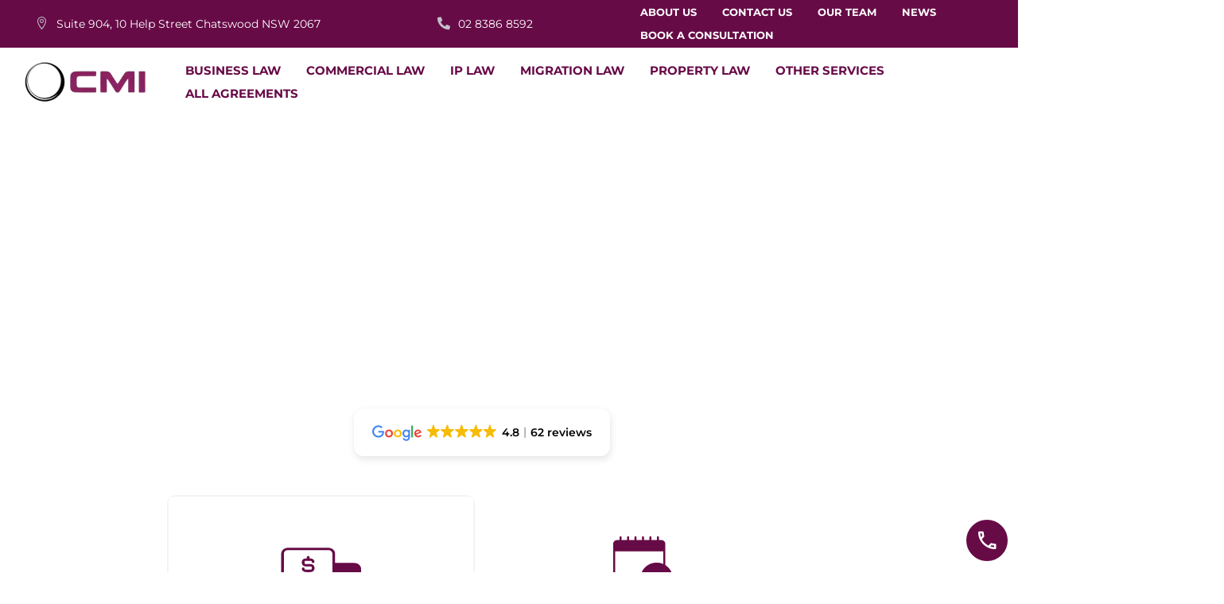

--- FILE ---
content_type: text/html; charset=UTF-8
request_url: https://cmigroup.com.au/trademark-lawyer-in-sydney/
body_size: 92165
content:
<!DOCTYPE html>
<!--[if IE 7]>
<html class="ie ie7" lang="en-US" prefix="og: https://ogp.me/ns#" xmlns:og="https://ogp.me/ns#" xmlns:fb="https://ogp.me/ns/fb#">
<![endif]-->
<!--[if IE 8]>
<html class="ie ie8" lang="en-US" prefix="og: https://ogp.me/ns#" xmlns:og="https://ogp.me/ns#" xmlns:fb="https://ogp.me/ns/fb#">
<![endif]-->
<!--[if !(IE 7) | !(IE 8) ]><!-->
<html lang="en-US" prefix="og: https://ogp.me/ns#" xmlns:og="https://ogp.me/ns#" xmlns:fb="https://ogp.me/ns/fb#">
<!--<![endif]-->
<head>
	<meta charset="UTF-8">
	<meta name="viewport" content="width=device-width, initial-scale=1.0" />
	<link rel="profile" href="https://gmpg.org/xfn/11">
	<link rel="pingback" href="https://cmigroup.com.au/xmlrpc.php">
		<style>img:is([sizes="auto" i], [sizes^="auto," i]) { contain-intrinsic-size: 3000px 1500px }</style>
	
<!-- Search Engine Optimization by Rank Math PRO - https://rankmath.com/ -->
<title>Trademark Lawyers Sydney | Expert Legal Help for Brand Protection</title>
<link data-rocket-prefetch href="https://www.clarity.ms" rel="dns-prefetch">
<link data-rocket-prefetch href="https://www.gstatic.com" rel="dns-prefetch">
<link data-rocket-prefetch href="https://www.google-analytics.com" rel="dns-prefetch">
<link data-rocket-prefetch href="https://www.googletagmanager.com" rel="dns-prefetch">
<link data-rocket-prefetch href="https://scripts.clarity.ms" rel="dns-prefetch">
<link data-rocket-prefetch href="" rel="dns-prefetch">
<link data-rocket-prefetch href="https://cdn.trustindex.io" rel="dns-prefetch">
<link data-rocket-prefetch href="https://www.google.com" rel="dns-prefetch">
<link data-rocket-preload as="style" data-wpr-hosted-gf-parameters="family=Montserrat%3A100%2C200%2C300%2C400%2C500%2C600%2C700%2C800%2C900%2C100italic%2C200italic%2C300italic%2C400italic%2C500italic%2C600italic%2C700italic%2C800italic%2C900italic%7CSource%20Sans%20Pro%3A200%2C200italic%2C300%2C300italic%2C400%2C400italic%2C600%2C600italic%2C700%2C700italic%2C900%2C900italic%7CPlayfair%20Display%3A400%2C500%2C600%2C700%2C800%2C900%2C400italic%2C500italic%2C600italic%2C700italic%2C800italic%2C900italic&subset=latin-ext%2Ccyrillic-ext%2Clatin%2Cgreek-ext%2Cvietnamese%2Ccyrillic%2Cgreek&display=swap" href="https://cmigroup.com.au/wp-content/cache/fonts/1/google-fonts/css/1/b/0/b1fac1c5e76d240ef244be062e167.css" rel="preload">
<link data-wpr-hosted-gf-parameters="family=Montserrat%3A100%2C200%2C300%2C400%2C500%2C600%2C700%2C800%2C900%2C100italic%2C200italic%2C300italic%2C400italic%2C500italic%2C600italic%2C700italic%2C800italic%2C900italic%7CSource%20Sans%20Pro%3A200%2C200italic%2C300%2C300italic%2C400%2C400italic%2C600%2C600italic%2C700%2C700italic%2C900%2C900italic%7CPlayfair%20Display%3A400%2C500%2C600%2C700%2C800%2C900%2C400italic%2C500italic%2C600italic%2C700italic%2C800italic%2C900italic&subset=latin-ext%2Ccyrillic-ext%2Clatin%2Cgreek-ext%2Cvietnamese%2Ccyrillic%2Cgreek&display=swap" href="https://cmigroup.com.au/wp-content/cache/fonts/1/google-fonts/css/1/b/0/b1fac1c5e76d240ef244be062e167.css" media="print" onload="this.media=&#039;all&#039;" rel="stylesheet">
<noscript data-wpr-hosted-gf-parameters=""><link rel="stylesheet" href="https://fonts.googleapis.com/css?family=Montserrat%3A100%2C200%2C300%2C400%2C500%2C600%2C700%2C800%2C900%2C100italic%2C200italic%2C300italic%2C400italic%2C500italic%2C600italic%2C700italic%2C800italic%2C900italic%7CSource%20Sans%20Pro%3A200%2C200italic%2C300%2C300italic%2C400%2C400italic%2C600%2C600italic%2C700%2C700italic%2C900%2C900italic%7CPlayfair%20Display%3A400%2C500%2C600%2C700%2C800%2C900%2C400italic%2C500italic%2C600italic%2C700italic%2C800italic%2C900italic&#038;subset=latin-ext%2Ccyrillic-ext%2Clatin%2Cgreek-ext%2Cvietnamese%2Ccyrillic%2Cgreek&#038;display=swap"></noscript>
<meta name="description" content="Need trusted trademark lawyers in Sydney? CMI Legal helps you register, protect, and enforce your trade marks with fixed-fee pricing and expert IP advice."/>
<meta name="robots" content="follow, index, max-snippet:-1, max-video-preview:-1, max-image-preview:large"/>
<link rel="canonical" href="https://cmigroup.com.au/trademark-lawyer-in-sydney/" />
<meta property="og:locale" content="en_US" />
<meta property="og:type" content="article" />
<meta property="og:title" content="Trademark Lawyers Sydney | Expert Legal Help for Brand Protection" />
<meta property="og:description" content="Need trusted trademark lawyers in Sydney? CMI Legal helps you register, protect, and enforce your trade marks with fixed-fee pricing and expert IP advice." />
<meta property="og:url" content="https://cmigroup.com.au/trademark-lawyer-in-sydney/" />
<meta property="og:site_name" content="CMI Legal" />
<meta property="og:updated_time" content="2025-11-05T21:33:09+11:00" />
<meta name="twitter:card" content="summary_large_image" />
<meta name="twitter:title" content="Trademark Lawyers Sydney | Expert Legal Help for Brand Protection" />
<meta name="twitter:description" content="Need trusted trademark lawyers in Sydney? CMI Legal helps you register, protect, and enforce your trade marks with fixed-fee pricing and expert IP advice." />
<meta name="twitter:label1" content="Time to read" />
<meta name="twitter:data1" content="8 minutes" />
<script type="application/ld+json" class="rank-math-schema-pro">{"@context":"https://schema.org","@graph":[{"@type":"Place","@id":"https://cmigroup.com.au/#place","geo":{"@type":"GeoCoordinates","latitude":"-33.796270","longitude":"151.179367"},"hasMap":"https://www.google.com/maps/search/?api=1&amp;query=-33.796270,151.179367","address":{"@type":"PostalAddress","streetAddress":"Suite 904/10 Help St,","addressLocality":"Chatswood","addressRegion":"NSW","postalCode":"2067","addressCountry":"Australia"}},{"@type":["LegalService","Organization"],"@id":"https://cmigroup.com.au/#organization","name":"CMI Legal","url":"https://cmigroup.com.au","email":"info@cmigroup.com.au","address":{"@type":"PostalAddress","streetAddress":"Suite 904/10 Help St,","addressLocality":"Chatswood","addressRegion":"NSW","postalCode":"2067","addressCountry":"Australia"},"logo":{"@type":"ImageObject","@id":"https://cmigroup.com.au/#logo","url":"https://cmigroup.com.au/wp-content/uploads/2023/06/Screenshot-2023-01-05-112208.png","contentUrl":"https://cmigroup.com.au/wp-content/uploads/2023/06/Screenshot-2023-01-05-112208.png","caption":"CMI Legal","inLanguage":"en-US","width":"371","height":"212"},"openingHours":["Monday,Tuesday,Wednesday,Thursday,Friday,Saturday,Sunday 09:00-17:00"],"description":"CMI Legal is a full-service law firm located in Chatswood, Sydney. Our dedicated team of attorneys specializes in a wide range of legal areas, including Migration Law, Family Law, Commercial Law, Intellectual Property Law, Employment Law, and Wills and Estates Law.","legalName":"CMI Legal Pty Ltd","location":{"@id":"https://cmigroup.com.au/#place"},"image":{"@id":"https://cmigroup.com.au/#logo"},"telephone":"+61 2 8386 8592"},{"@type":"WebSite","@id":"https://cmigroup.com.au/#website","url":"https://cmigroup.com.au","name":"CMI Legal","alternateName":"CMI Legal","publisher":{"@id":"https://cmigroup.com.au/#organization"},"inLanguage":"en-US"},{"@type":"ImageObject","@id":"https://cmigroup.com.au/wp-content/uploads/2025/10/imagesbox1.png","url":"https://cmigroup.com.au/wp-content/uploads/2025/10/imagesbox1.png","width":"200","height":"200","inLanguage":"en-US"},{"@type":"WebPage","@id":"https://cmigroup.com.au/trademark-lawyer-in-sydney/#webpage","url":"https://cmigroup.com.au/trademark-lawyer-in-sydney/","name":"Trademark Lawyers Sydney | Expert Legal Help for Brand Protection","datePublished":"2025-11-05T20:20:51+11:00","dateModified":"2025-11-05T21:33:09+11:00","isPartOf":{"@id":"https://cmigroup.com.au/#website"},"primaryImageOfPage":{"@id":"https://cmigroup.com.au/wp-content/uploads/2025/10/imagesbox1.png"},"inLanguage":"en-US"},{"@type":"Service","@id":"https://cmigroup.com.au/trademark-lawyer-in-sydney/#schema-449525","image":{"@id":"https://cmigroup.com.au/wp-content/uploads/2025/10/imagesbox1.png"},"mainEntityOfPage":{"@id":"https://cmigroup.com.au/trademark-lawyer-in-sydney/#webpage"}},{"@type":"CreativeWorkSeries","name":"Trademark Lawyers Sydney | Expert Legal Help for Brand Protection","aggregateRating":{"@type":"AggregateRating","ratingValue":"5","bestRating":"5","ratingCount":"406"}}]}</script>
<!-- /Rank Math WordPress SEO plugin -->

<link rel='dns-prefetch' href='//fonts.googleapis.com' />
<link href='https://fonts.gstatic.com' crossorigin rel='preconnect' />
<link rel='stylesheet' id='formidable-css' href='https://cmigroup.com.au/wp-content/cache/background-css/1/cmigroup.com.au/wp-content/plugins/formidable/css/formidableforms.css?ver=114640&wpr_t=1768856725' type='text/css' media='all' />
<link rel='stylesheet' id='hfe-widgets-style-css' href='https://cmigroup.com.au/wp-content/plugins/header-footer-elementor/inc/widgets-css/frontend.css?ver=2.8.1' type='text/css' media='all' />
<link rel='stylesheet' id='thegem-preloader-css' href='https://cmigroup.com.au/wp-content/themes/thegem-elementor/css/thegem-preloader.css?ver=5.11.0' type='text/css' media='all' />
<style id='thegem-preloader-inline-css' type='text/css'>

		body:not(.compose-mode) .gem-icon-style-gradient span,
		body:not(.compose-mode) .gem-icon .gem-icon-half-1,
		body:not(.compose-mode) .gem-icon .gem-icon-half-2 {
			opacity: 0 !important;
			}
</style>
<link rel='stylesheet' id='thegem-reset-css' href='https://cmigroup.com.au/wp-content/themes/thegem-elementor/css/thegem-reset.css?ver=5.11.0' type='text/css' media='all' />
<link rel='stylesheet' id='thegem-grid-css' href='https://cmigroup.com.au/wp-content/themes/thegem-elementor/css/thegem-grid.css?ver=5.11.0' type='text/css' media='all' />
<link rel='stylesheet' id='thegem-custom-header-css' href='https://cmigroup.com.au/wp-content/themes/thegem-elementor/css/thegem-custom-header.css?ver=5.11.0' type='text/css' media='all' />
<link rel='stylesheet' id='thegem-style-css' href='https://cmigroup.com.au/wp-content/cache/background-css/1/cmigroup.com.au/wp-content/themes/thegem-elementor/style.css?ver=5.11.0&wpr_t=1768856725' type='text/css' media='all' />
<link rel='stylesheet' id='thegem-widgets-css' href='https://cmigroup.com.au/wp-content/cache/background-css/1/cmigroup.com.au/wp-content/themes/thegem-elementor/css/thegem-widgets.css?ver=5.11.0&wpr_t=1768856725' type='text/css' media='all' />
<link rel='stylesheet' id='thegem-new-css-css' href='https://cmigroup.com.au/wp-content/themes/thegem-elementor/css/thegem-new-css.css?ver=5.11.0' type='text/css' media='all' />
<link rel='stylesheet' id='perevazka-css-css-css' href='https://cmigroup.com.au/wp-content/themes/thegem-elementor/css/thegem-perevazka-css.css?ver=5.11.0' type='text/css' media='all' />

<link rel='stylesheet' id='thegem-custom-css' href='https://cmigroup.com.au/wp-content/uploads/thegem/css/custom-4mHTOPDw.css?ver=5.11.0' type='text/css' media='all' />
<style id='thegem-custom-inline-css' type='text/css'>
body .breadcrumbs,body .breadcrumbs a,body .bc-devider:before {color: #ffffff;}body .breadcrumbs .current {	color: #FFFFFFFF;	border-bottom: 3px solid #FFFFFFFF;}body .breadcrumbs a:hover {	color: #FFFFFFFF;}body .page-title-block .breadcrumbs-container{	text-align: left;}.page-breadcrumbs ul li a,.page-breadcrumbs ul li:not(:last-child):after{	color: #99A9B5FF;}.page-breadcrumbs ul li{	color: #3C3950FF;}.page-breadcrumbs ul li a:hover{	color: #3C3950FF;}.block-content {padding-top: 0px;}.gem-slideshow,.slideshow-preloader {}.block-content:last-of-type {padding-bottom: 0px;}#top-area {	display: block;}.header-sticky-template.header-sticked .header-background:before {	opacity: 0.95;}:root {	--header-builder-light-color: #FFFFFF;}:root {	--header-builder-light-color-hover: #dba66d;}@media (max-width: 991px) {#page-title {}.page-title-inner, body .breadcrumbs{padding-left: 0px;padding-right: 0px;}.page-title-excerpt {margin-top: 18px;}#page-title .page-title-title {margin-top: 0px;}.block-content {}.block-content:last-of-type {}#top-area {	display: block;}}@media (max-width: 767px) {#page-title {}.page-title-inner,body .breadcrumbs{padding-left: 0px;padding-right: 0px;}.page-title-excerpt {margin-top: 18px;}#page-title .page-title-title {margin-top: 0px;}.block-content {}.block-content:last-of-type {}#top-area {	display: none;}}
</style>
<link rel='stylesheet' id='thegem-te-infobox-css' href='https://cmigroup.com.au/wp-content/plugins/thegem-elements-elementor/inc/templates/elements/infobox/css/infobox.css' type='text/css' media='all' />
<link rel='stylesheet' id='thegem-te-logo-css' href='https://cmigroup.com.au/wp-content/plugins/thegem-elements-elementor/inc/templates/elements/logo/css/logo.css?ver=6.8.3' type='text/css' media='all' />
<link rel='stylesheet' id='thegem-te-menu-css' href='https://cmigroup.com.au/wp-content/plugins/thegem-elements-elementor/inc/templates/elements/menu/css/menu.css?ver=6.8.3' type='text/css' media='all' />
<link rel='stylesheet' id='thegem-te-menu-default-css' href='https://cmigroup.com.au/wp-content/plugins/thegem-elements-elementor/inc/templates/elements/menu/css/menu-default.css?ver=6.8.3' type='text/css' media='all' />
<link rel='stylesheet' id='thegem-te-menu-mobile-sliding-css' href='https://cmigroup.com.au/wp-content/plugins/thegem-elements-elementor/inc/templates/elements/menu/css/menu-mobile-sliding.css?ver=6.8.3' type='text/css' media='all' />
<link rel='stylesheet' id='thegem-te-search-css' href='https://cmigroup.com.au/wp-content/plugins/thegem-elements-elementor/inc/templates/elements/search/css/search.css' type='text/css' media='all' />
<link rel='stylesheet' id='elementor-frontend-legacy-css' href='https://cmigroup.com.au/wp-content/plugins/thegem-elements-elementor/inc/elementor/assets/css/frontend-legacy.min.css?ver=3.34.1' type='text/css' media='all' />
<link rel='stylesheet' id='elementor-frontend-css' href='https://cmigroup.com.au/wp-content/plugins/elementor/assets/css/frontend.min.css?ver=3.34.1' type='text/css' media='all' />
<link rel='stylesheet' id='elementor-post-3161-css' href='https://cmigroup.com.au/wp-content/uploads/elementor/css/post-3161.css?ver=1768632415' type='text/css' media='all' />
<link rel='stylesheet' id='thegem-te-menu-hamburger-css' href='https://cmigroup.com.au/wp-content/plugins/thegem-elements-elementor/inc/templates/elements/menu/css/menu-hamburger.css?ver=6.8.3' type='text/css' media='all' />
<link rel='stylesheet' id='thegem-te-menu-mobile-default-css' href='https://cmigroup.com.au/wp-content/plugins/thegem-elements-elementor/inc/templates/elements/menu/css/menu-mobile-default.css?ver=6.8.3' type='text/css' media='all' />
<link rel='stylesheet' id='elementor-post-3189-css' href='https://cmigroup.com.au/wp-content/uploads/elementor/css/post-3189.css?ver=1768632416' type='text/css' media='all' />
<link rel='stylesheet' id='jquery-fancybox-css' href='https://cmigroup.com.au/wp-content/themes/thegem-elementor/js/fancyBox/jquery.fancybox.min.css?ver=5.11.0' type='text/css' media='all' />
<link rel='stylesheet' id='widget-heading-css' href='https://cmigroup.com.au/wp-content/plugins/elementor/assets/css/widget-heading.min.css?ver=3.34.1' type='text/css' media='all' />
<link rel='stylesheet' id='widget-icon-list-css' href='https://cmigroup.com.au/wp-content/plugins/elementor/assets/css/widget-icon-list.min.css?ver=3.34.1' type='text/css' media='all' />
<link rel='stylesheet' id='widget-social-icons-css' href='https://cmigroup.com.au/wp-content/plugins/elementor/assets/css/widget-social-icons.min.css?ver=3.34.1' type='text/css' media='all' />
<link rel='stylesheet' id='e-apple-webkit-css' href='https://cmigroup.com.au/wp-content/plugins/elementor/assets/css/conditionals/apple-webkit.min.css?ver=3.34.1' type='text/css' media='all' />
<link rel='stylesheet' id='thegem-icon-css-css' href='https://cmigroup.com.au/wp-content/plugins/thegem-elements-elementor/inc/elementor/widgets/icon/assets/css/thegem-icon.css' type='text/css' media='all' />
<link rel='stylesheet' id='elementor-post-3558-css' href='https://cmigroup.com.au/wp-content/uploads/elementor/css/post-3558.css?ver=1768632416' type='text/css' media='all' />
<link rel='stylesheet' id='elementor-post-3523-css' href='https://cmigroup.com.au/wp-content/uploads/elementor/css/post-3523.css?ver=1768632434' type='text/css' media='all' />
<style id='wp-emoji-styles-inline-css' type='text/css'>

	img.wp-smiley, img.emoji {
		display: inline !important;
		border: none !important;
		box-shadow: none !important;
		height: 1em !important;
		width: 1em !important;
		margin: 0 0.07em !important;
		vertical-align: -0.1em !important;
		background: none !important;
		padding: 0 !important;
	}
</style>
<style id='classic-theme-styles-inline-css' type='text/css'>
/*! This file is auto-generated */
.wp-block-button__link{color:#fff;background-color:#32373c;border-radius:9999px;box-shadow:none;text-decoration:none;padding:calc(.667em + 2px) calc(1.333em + 2px);font-size:1.125em}.wp-block-file__button{background:#32373c;color:#fff;text-decoration:none}
</style>
<style id='global-styles-inline-css' type='text/css'>
:root{--wp--preset--aspect-ratio--square: 1;--wp--preset--aspect-ratio--4-3: 4/3;--wp--preset--aspect-ratio--3-4: 3/4;--wp--preset--aspect-ratio--3-2: 3/2;--wp--preset--aspect-ratio--2-3: 2/3;--wp--preset--aspect-ratio--16-9: 16/9;--wp--preset--aspect-ratio--9-16: 9/16;--wp--preset--color--black: #000000;--wp--preset--color--cyan-bluish-gray: #abb8c3;--wp--preset--color--white: #ffffff;--wp--preset--color--pale-pink: #f78da7;--wp--preset--color--vivid-red: #cf2e2e;--wp--preset--color--luminous-vivid-orange: #ff6900;--wp--preset--color--luminous-vivid-amber: #fcb900;--wp--preset--color--light-green-cyan: #7bdcb5;--wp--preset--color--vivid-green-cyan: #00d084;--wp--preset--color--pale-cyan-blue: #8ed1fc;--wp--preset--color--vivid-cyan-blue: #0693e3;--wp--preset--color--vivid-purple: #9b51e0;--wp--preset--gradient--vivid-cyan-blue-to-vivid-purple: linear-gradient(135deg,rgba(6,147,227,1) 0%,rgb(155,81,224) 100%);--wp--preset--gradient--light-green-cyan-to-vivid-green-cyan: linear-gradient(135deg,rgb(122,220,180) 0%,rgb(0,208,130) 100%);--wp--preset--gradient--luminous-vivid-amber-to-luminous-vivid-orange: linear-gradient(135deg,rgba(252,185,0,1) 0%,rgba(255,105,0,1) 100%);--wp--preset--gradient--luminous-vivid-orange-to-vivid-red: linear-gradient(135deg,rgba(255,105,0,1) 0%,rgb(207,46,46) 100%);--wp--preset--gradient--very-light-gray-to-cyan-bluish-gray: linear-gradient(135deg,rgb(238,238,238) 0%,rgb(169,184,195) 100%);--wp--preset--gradient--cool-to-warm-spectrum: linear-gradient(135deg,rgb(74,234,220) 0%,rgb(151,120,209) 20%,rgb(207,42,186) 40%,rgb(238,44,130) 60%,rgb(251,105,98) 80%,rgb(254,248,76) 100%);--wp--preset--gradient--blush-light-purple: linear-gradient(135deg,rgb(255,206,236) 0%,rgb(152,150,240) 100%);--wp--preset--gradient--blush-bordeaux: linear-gradient(135deg,rgb(254,205,165) 0%,rgb(254,45,45) 50%,rgb(107,0,62) 100%);--wp--preset--gradient--luminous-dusk: linear-gradient(135deg,rgb(255,203,112) 0%,rgb(199,81,192) 50%,rgb(65,88,208) 100%);--wp--preset--gradient--pale-ocean: linear-gradient(135deg,rgb(255,245,203) 0%,rgb(182,227,212) 50%,rgb(51,167,181) 100%);--wp--preset--gradient--electric-grass: linear-gradient(135deg,rgb(202,248,128) 0%,rgb(113,206,126) 100%);--wp--preset--gradient--midnight: linear-gradient(135deg,rgb(2,3,129) 0%,rgb(40,116,252) 100%);--wp--preset--font-size--small: 13px;--wp--preset--font-size--medium: 20px;--wp--preset--font-size--large: 36px;--wp--preset--font-size--x-large: 42px;--wp--preset--spacing--20: 0.44rem;--wp--preset--spacing--30: 0.67rem;--wp--preset--spacing--40: 1rem;--wp--preset--spacing--50: 1.5rem;--wp--preset--spacing--60: 2.25rem;--wp--preset--spacing--70: 3.38rem;--wp--preset--spacing--80: 5.06rem;--wp--preset--shadow--natural: 6px 6px 9px rgba(0, 0, 0, 0.2);--wp--preset--shadow--deep: 12px 12px 50px rgba(0, 0, 0, 0.4);--wp--preset--shadow--sharp: 6px 6px 0px rgba(0, 0, 0, 0.2);--wp--preset--shadow--outlined: 6px 6px 0px -3px rgba(255, 255, 255, 1), 6px 6px rgba(0, 0, 0, 1);--wp--preset--shadow--crisp: 6px 6px 0px rgba(0, 0, 0, 1);}:where(.is-layout-flex){gap: 0.5em;}:where(.is-layout-grid){gap: 0.5em;}body .is-layout-flex{display: flex;}.is-layout-flex{flex-wrap: wrap;align-items: center;}.is-layout-flex > :is(*, div){margin: 0;}body .is-layout-grid{display: grid;}.is-layout-grid > :is(*, div){margin: 0;}:where(.wp-block-columns.is-layout-flex){gap: 2em;}:where(.wp-block-columns.is-layout-grid){gap: 2em;}:where(.wp-block-post-template.is-layout-flex){gap: 1.25em;}:where(.wp-block-post-template.is-layout-grid){gap: 1.25em;}.has-black-color{color: var(--wp--preset--color--black) !important;}.has-cyan-bluish-gray-color{color: var(--wp--preset--color--cyan-bluish-gray) !important;}.has-white-color{color: var(--wp--preset--color--white) !important;}.has-pale-pink-color{color: var(--wp--preset--color--pale-pink) !important;}.has-vivid-red-color{color: var(--wp--preset--color--vivid-red) !important;}.has-luminous-vivid-orange-color{color: var(--wp--preset--color--luminous-vivid-orange) !important;}.has-luminous-vivid-amber-color{color: var(--wp--preset--color--luminous-vivid-amber) !important;}.has-light-green-cyan-color{color: var(--wp--preset--color--light-green-cyan) !important;}.has-vivid-green-cyan-color{color: var(--wp--preset--color--vivid-green-cyan) !important;}.has-pale-cyan-blue-color{color: var(--wp--preset--color--pale-cyan-blue) !important;}.has-vivid-cyan-blue-color{color: var(--wp--preset--color--vivid-cyan-blue) !important;}.has-vivid-purple-color{color: var(--wp--preset--color--vivid-purple) !important;}.has-black-background-color{background-color: var(--wp--preset--color--black) !important;}.has-cyan-bluish-gray-background-color{background-color: var(--wp--preset--color--cyan-bluish-gray) !important;}.has-white-background-color{background-color: var(--wp--preset--color--white) !important;}.has-pale-pink-background-color{background-color: var(--wp--preset--color--pale-pink) !important;}.has-vivid-red-background-color{background-color: var(--wp--preset--color--vivid-red) !important;}.has-luminous-vivid-orange-background-color{background-color: var(--wp--preset--color--luminous-vivid-orange) !important;}.has-luminous-vivid-amber-background-color{background-color: var(--wp--preset--color--luminous-vivid-amber) !important;}.has-light-green-cyan-background-color{background-color: var(--wp--preset--color--light-green-cyan) !important;}.has-vivid-green-cyan-background-color{background-color: var(--wp--preset--color--vivid-green-cyan) !important;}.has-pale-cyan-blue-background-color{background-color: var(--wp--preset--color--pale-cyan-blue) !important;}.has-vivid-cyan-blue-background-color{background-color: var(--wp--preset--color--vivid-cyan-blue) !important;}.has-vivid-purple-background-color{background-color: var(--wp--preset--color--vivid-purple) !important;}.has-black-border-color{border-color: var(--wp--preset--color--black) !important;}.has-cyan-bluish-gray-border-color{border-color: var(--wp--preset--color--cyan-bluish-gray) !important;}.has-white-border-color{border-color: var(--wp--preset--color--white) !important;}.has-pale-pink-border-color{border-color: var(--wp--preset--color--pale-pink) !important;}.has-vivid-red-border-color{border-color: var(--wp--preset--color--vivid-red) !important;}.has-luminous-vivid-orange-border-color{border-color: var(--wp--preset--color--luminous-vivid-orange) !important;}.has-luminous-vivid-amber-border-color{border-color: var(--wp--preset--color--luminous-vivid-amber) !important;}.has-light-green-cyan-border-color{border-color: var(--wp--preset--color--light-green-cyan) !important;}.has-vivid-green-cyan-border-color{border-color: var(--wp--preset--color--vivid-green-cyan) !important;}.has-pale-cyan-blue-border-color{border-color: var(--wp--preset--color--pale-cyan-blue) !important;}.has-vivid-cyan-blue-border-color{border-color: var(--wp--preset--color--vivid-cyan-blue) !important;}.has-vivid-purple-border-color{border-color: var(--wp--preset--color--vivid-purple) !important;}.has-vivid-cyan-blue-to-vivid-purple-gradient-background{background: var(--wp--preset--gradient--vivid-cyan-blue-to-vivid-purple) !important;}.has-light-green-cyan-to-vivid-green-cyan-gradient-background{background: var(--wp--preset--gradient--light-green-cyan-to-vivid-green-cyan) !important;}.has-luminous-vivid-amber-to-luminous-vivid-orange-gradient-background{background: var(--wp--preset--gradient--luminous-vivid-amber-to-luminous-vivid-orange) !important;}.has-luminous-vivid-orange-to-vivid-red-gradient-background{background: var(--wp--preset--gradient--luminous-vivid-orange-to-vivid-red) !important;}.has-very-light-gray-to-cyan-bluish-gray-gradient-background{background: var(--wp--preset--gradient--very-light-gray-to-cyan-bluish-gray) !important;}.has-cool-to-warm-spectrum-gradient-background{background: var(--wp--preset--gradient--cool-to-warm-spectrum) !important;}.has-blush-light-purple-gradient-background{background: var(--wp--preset--gradient--blush-light-purple) !important;}.has-blush-bordeaux-gradient-background{background: var(--wp--preset--gradient--blush-bordeaux) !important;}.has-luminous-dusk-gradient-background{background: var(--wp--preset--gradient--luminous-dusk) !important;}.has-pale-ocean-gradient-background{background: var(--wp--preset--gradient--pale-ocean) !important;}.has-electric-grass-gradient-background{background: var(--wp--preset--gradient--electric-grass) !important;}.has-midnight-gradient-background{background: var(--wp--preset--gradient--midnight) !important;}.has-small-font-size{font-size: var(--wp--preset--font-size--small) !important;}.has-medium-font-size{font-size: var(--wp--preset--font-size--medium) !important;}.has-large-font-size{font-size: var(--wp--preset--font-size--large) !important;}.has-x-large-font-size{font-size: var(--wp--preset--font-size--x-large) !important;}
:where(.wp-block-post-template.is-layout-flex){gap: 1.25em;}:where(.wp-block-post-template.is-layout-grid){gap: 1.25em;}
:where(.wp-block-columns.is-layout-flex){gap: 2em;}:where(.wp-block-columns.is-layout-grid){gap: 2em;}
:root :where(.wp-block-pullquote){font-size: 1.5em;line-height: 1.6;}
</style>
<link rel='stylesheet' id='wp-components-css' href='https://cmigroup.com.au/wp-includes/css/dist/components/style.min.css?ver=6.8.3' type='text/css' media='all' />
<link rel='stylesheet' id='godaddy-styles-css' href='https://cmigroup.com.au/wp-content/mu-plugins/vendor/wpex/godaddy-launch/includes/Dependencies/GoDaddy/Styles/build/latest.css?ver=2.0.2' type='text/css' media='all' />
<link rel='stylesheet' id='hfe-style-css' href='https://cmigroup.com.au/wp-content/plugins/header-footer-elementor/assets/css/header-footer-elementor.css?ver=2.8.1' type='text/css' media='all' />
<link rel='stylesheet' id='elementor-post-17-css' href='https://cmigroup.com.au/wp-content/uploads/elementor/css/post-17.css?ver=1768632416' type='text/css' media='all' />
<link rel='stylesheet' id='bdt-uikit-css' href='https://cmigroup.com.au/wp-content/plugins/bdthemes-element-pack/assets/css/bdt-uikit.css?ver=3.21.7' type='text/css' media='all' />
<link rel='stylesheet' id='ep-helper-css' href='https://cmigroup.com.au/wp-content/cache/background-css/1/cmigroup.com.au/wp-content/plugins/bdthemes-element-pack/assets/css/ep-helper.css?ver=7.18.14&wpr_t=1768856725' type='text/css' media='all' />
<link rel='stylesheet' id='ep-advanced-icon-box-css' href='https://cmigroup.com.au/wp-content/plugins/bdthemes-element-pack/assets/css/ep-advanced-icon-box.css?ver=7.18.14' type='text/css' media='all' />
<link rel='stylesheet' id='e-sticky-css' href='https://cmigroup.com.au/wp-content/plugins/elementor-pro/assets/css/modules/sticky.min.css?ver=3.34.0' type='text/css' media='all' />
<link rel='stylesheet' id='e-animation-fadeIn-css' href='https://cmigroup.com.au/wp-content/plugins/elementor/assets/lib/animations/styles/fadeIn.min.css?ver=3.34.1' type='text/css' media='all' />
<link rel='stylesheet' id='ep-accordion-css' href='https://cmigroup.com.au/wp-content/plugins/bdthemes-element-pack/assets/css/ep-accordion.css?ver=7.18.14' type='text/css' media='all' />
<link rel='stylesheet' id='widget-icon-box-css' href='https://cmigroup.com.au/wp-content/plugins/elementor/assets/css/widget-icon-box.min.css?ver=3.34.1' type='text/css' media='all' />
<link rel='stylesheet' id='thegem-cta-css' href='https://cmigroup.com.au/wp-content/plugins/thegem-elements-elementor/inc/elementor/widgets/call-to-action/assets/css/thegem-cta.css' type='text/css' media='all' />
<link rel='stylesheet' id='widget-google_maps-css' href='https://cmigroup.com.au/wp-content/plugins/elementor/assets/css/widget-google_maps.min.css?ver=3.34.1' type='text/css' media='all' />
<link rel='stylesheet' id='widget-image-box-css' href='https://cmigroup.com.au/wp-content/plugins/elementor/assets/css/widget-image-box.min.css?ver=3.34.1' type='text/css' media='all' />
<link rel='stylesheet' id='elementor-post-36629-css' href='https://cmigroup.com.au/wp-content/cache/background-css/1/cmigroup.com.au/wp-content/uploads/elementor/css/post-36629.css?ver=1768632621&wpr_t=1768856725' type='text/css' media='all' />
<link rel='stylesheet' id='grw-public-main-css-css' href='https://cmigroup.com.au/wp-content/plugins/widget-google-reviews/assets/css/public-main.css?ver=6.9.1' type='text/css' media='all' />
<link rel='stylesheet' id='e-popup-css' href='https://cmigroup.com.au/wp-content/plugins/elementor-pro/assets/css/conditionals/popup.min.css?ver=3.34.0' type='text/css' media='all' />
<link rel='stylesheet' id='thegem-infobox-css' href='https://cmigroup.com.au/wp-content/plugins/thegem-elements-elementor/inc/elementor/widgets/infobox/css/infobox.css' type='text/css' media='all' />
<link rel='stylesheet' id='elementor-post-34105-css' href='https://cmigroup.com.au/wp-content/uploads/elementor/css/post-34105.css?ver=1768632416' type='text/css' media='all' />
<link rel='stylesheet' id='elementor-post-30852-css' href='https://cmigroup.com.au/wp-content/uploads/elementor/css/post-30852.css?ver=1768632416' type='text/css' media='all' />
<link rel='stylesheet' id='elementor-post-30777-css' href='https://cmigroup.com.au/wp-content/cache/background-css/1/cmigroup.com.au/wp-content/uploads/elementor/css/post-30777.css?ver=1768632416&wpr_t=1768856725' type='text/css' media='all' />
<link rel='stylesheet' id='elementor-post-30265-css' href='https://cmigroup.com.au/wp-content/uploads/elementor/css/post-30265.css?ver=1768632416' type='text/css' media='all' />
<link rel='stylesheet' id='elementor-post-28943-css' href='https://cmigroup.com.au/wp-content/uploads/elementor/css/post-28943.css?ver=1768632416' type='text/css' media='all' />
<link rel='stylesheet' id='elementor-post-22919-css' href='https://cmigroup.com.au/wp-content/uploads/elementor/css/post-22919.css?ver=1768632417' type='text/css' media='all' />
<link rel='stylesheet' id='elementor-post-30605-css' href='https://cmigroup.com.au/wp-content/uploads/elementor/css/post-30605.css?ver=1768632417' type='text/css' media='all' />
<link rel='stylesheet' id='elementor-post-27401-css' href='https://cmigroup.com.au/wp-content/uploads/elementor/css/post-27401.css?ver=1768632417' type='text/css' media='all' />
<link rel='stylesheet' id='hfe-elementor-icons-css' href='https://cmigroup.com.au/wp-content/plugins/elementor/assets/lib/eicons/css/elementor-icons.min.css?ver=5.34.0' type='text/css' media='all' />
<link rel='stylesheet' id='hfe-icons-list-css' href='https://cmigroup.com.au/wp-content/plugins/elementor/assets/css/widget-icon-list.min.css?ver=3.24.3' type='text/css' media='all' />
<link rel='stylesheet' id='hfe-social-icons-css' href='https://cmigroup.com.au/wp-content/plugins/elementor/assets/css/widget-social-icons.min.css?ver=3.24.0' type='text/css' media='all' />
<link rel='stylesheet' id='hfe-social-share-icons-brands-css' href='https://cmigroup.com.au/wp-content/plugins/elementor/assets/lib/font-awesome/css/brands.css?ver=5.15.3' type='text/css' media='all' />
<link rel='stylesheet' id='hfe-social-share-icons-fontawesome-css' href='https://cmigroup.com.au/wp-content/plugins/elementor/assets/lib/font-awesome/css/fontawesome.css?ver=5.15.3' type='text/css' media='all' />
<link rel='stylesheet' id='hfe-nav-menu-icons-css' href='https://cmigroup.com.au/wp-content/plugins/elementor/assets/lib/font-awesome/css/solid.css?ver=5.15.3' type='text/css' media='all' />
<link rel='stylesheet' id='hfe-widget-blockquote-css' href='https://cmigroup.com.au/wp-content/plugins/elementor-pro/assets/css/widget-blockquote.min.css?ver=3.25.0' type='text/css' media='all' />
<link rel='stylesheet' id='hfe-mega-menu-css' href='https://cmigroup.com.au/wp-content/plugins/elementor-pro/assets/css/widget-mega-menu.min.css?ver=3.26.2' type='text/css' media='all' />
<link rel='stylesheet' id='hfe-nav-menu-widget-css' href='https://cmigroup.com.au/wp-content/plugins/elementor-pro/assets/css/widget-nav-menu.min.css?ver=3.26.0' type='text/css' media='all' />
<link rel='stylesheet' id='ekit-widget-styles-css' href='https://cmigroup.com.au/wp-content/cache/background-css/1/cmigroup.com.au/wp-content/plugins/elementskit-lite/widgets/init/assets/css/widget-styles.css?ver=3.7.8&wpr_t=1768856725' type='text/css' media='all' />
<link rel='stylesheet' id='ekit-responsive-css' href='https://cmigroup.com.au/wp-content/plugins/elementskit-lite/widgets/init/assets/css/responsive.css?ver=3.7.8' type='text/css' media='all' />
<link rel='stylesheet' id='elementor-gf-local-montserrat-css' href='https://cmigroup.com.au/wp-content/uploads/elementor/google-fonts/css/montserrat.css?ver=1750240143' type='text/css' media='all' />
<link rel='stylesheet' id='elementor-gf-local-roboto-css' href='https://cmigroup.com.au/wp-content/uploads/elementor/google-fonts/css/roboto.css?ver=1750240203' type='text/css' media='all' />
<link rel='stylesheet' id='elementor-gf-local-robotoslab-css' href='https://cmigroup.com.au/wp-content/uploads/elementor/google-fonts/css/robotoslab.css?ver=1750240150' type='text/css' media='all' />
<link rel='stylesheet' id='elementor-gf-local-inter-css' href='https://cmigroup.com.au/wp-content/uploads/elementor/google-fonts/css/inter.css?ver=1750240189' type='text/css' media='all' />
<link rel='stylesheet' id='elementor-icons-shared-2-css' href='https://cmigroup.com.au/wp-content/cache/background-css/1/cmigroup.com.au/wp-content/themes/thegem-elementor/css/icons-thegem-header.css?ver=1.0.0&wpr_t=1768856725' type='text/css' media='all' />
<link rel='stylesheet' id='elementor-icons-thegem-hbi-css' href='https://cmigroup.com.au/wp-content/cache/background-css/1/cmigroup.com.au/wp-content/themes/thegem-elementor/css/icons-thegem-header.css?ver=1.0.0&wpr_t=1768856725' type='text/css' media='all' />
<link rel='stylesheet' id='elementor-icons-shared-0-css' href='https://cmigroup.com.au/wp-content/cache/background-css/1/cmigroup.com.au/wp-content/themes/thegem-elementor/css/icons-elegant.css?ver=1.0.0&wpr_t=1768856725' type='text/css' media='all' />
<link rel='stylesheet' id='elementor-icons-thegem-elegant-css' href='https://cmigroup.com.au/wp-content/cache/background-css/1/cmigroup.com.au/wp-content/themes/thegem-elementor/css/icons-elegant.css?ver=1.0.0&wpr_t=1768856725' type='text/css' media='all' />
<link rel='stylesheet' id='elementor-icons-ekiticons-css' href='https://cmigroup.com.au/wp-content/plugins/elementskit-lite/modules/elementskit-icon-pack/assets/css/ekiticons.css?ver=3.7.8' type='text/css' media='all' />
<script type="text/javascript">function fullHeightRow() {
			var fullHeight,
				offsetTop,
				element = document.getElementsByClassName('vc_row-o-full-height')[0];
			if (element) {
				fullHeight = window.innerHeight;
				offsetTop = window.pageYOffset + element.getBoundingClientRect().top;
				if (offsetTop < fullHeight) {
					fullHeight = 100 - offsetTop / (fullHeight / 100);
					element.style.minHeight = fullHeight + 'vh'
				}
			}
		}
		fullHeightRow();</script>
<script type="text/javascript">

    (function(c,l,a,r,i,t,y){
        c[a]=c[a]||function(){(c[a].q=c[a].q||[]).push(arguments)};
        t=l.createElement(r);t.async=1;t.src="https://www.clarity.ms/tag/"+i;
        y=l.getElementsByTagName(r)[0];y.parentNode.insertBefore(t,y);
    })(window, document, "clarity", "script", "m52oxkcz9z");

</script>
<!--[if lt IE 9]>
<script type="text/javascript" src="https://cmigroup.com.au/wp-content/themes/thegem-elementor/js/html5.js?ver=5.11.0" id="html5-js"></script>
<![endif]-->
<script type="text/javascript" src="https://cmigroup.com.au/wp-includes/js/jquery/jquery.min.js?ver=3.7.1" id="jquery-core-js"></script>
<script type="text/javascript" src="https://cmigroup.com.au/wp-includes/js/jquery/jquery-migrate.min.js?ver=3.4.1" id="jquery-migrate-js"></script>
<script type="text/javascript" id="jquery-js-after">
/* <![CDATA[ */
!function($){"use strict";$(document).ready(function(){$(this).scrollTop()>100&&$(".hfe-scroll-to-top-wrap").removeClass("hfe-scroll-to-top-hide"),$(window).scroll(function(){$(this).scrollTop()<100?$(".hfe-scroll-to-top-wrap").fadeOut(300):$(".hfe-scroll-to-top-wrap").fadeIn(300)}),$(".hfe-scroll-to-top-wrap").on("click",function(){$("html, body").animate({scrollTop:0},300);return!1})})}(jQuery);
!function($){'use strict';$(document).ready(function(){var bar=$('.hfe-reading-progress-bar');if(!bar.length)return;$(window).on('scroll',function(){var s=$(window).scrollTop(),d=$(document).height()-$(window).height(),p=d? s/d*100:0;bar.css('width',p+'%')});});}(jQuery);
/* ]]> */
</script>
<script type="text/javascript" defer="defer" src="https://cmigroup.com.au/wp-content/plugins/widget-google-reviews/assets/js/public-main.js?ver=6.9.1" id="grw-public-main-js-js"></script>
<link rel="https://api.w.org/" href="https://cmigroup.com.au/wp-json/" /><link rel="alternate" title="JSON" type="application/json" href="https://cmigroup.com.au/wp-json/wp/v2/pages/36629" /><link rel="EditURI" type="application/rsd+xml" title="RSD" href="https://cmigroup.com.au/xmlrpc.php?rsd" />
<link rel='shortlink' href='https://cmigroup.com.au/?p=36629' />
<link rel="alternate" title="oEmbed (JSON)" type="application/json+oembed" href="https://cmigroup.com.au/wp-json/oembed/1.0/embed?url=https%3A%2F%2Fcmigroup.com.au%2Ftrademark-lawyer-in-sydney%2F" />
<link rel="alternate" title="oEmbed (XML)" type="text/xml+oembed" href="https://cmigroup.com.au/wp-json/oembed/1.0/embed?url=https%3A%2F%2Fcmigroup.com.au%2Ftrademark-lawyer-in-sydney%2F&#038;format=xml" />
<meta name="ti-site-data" content="[base64]" /><script>document.documentElement.className += " js";</script>
<meta name="generator" content="Elementor 3.34.1; features: e_font_icon_svg, additional_custom_breakpoints; settings: css_print_method-external, google_font-enabled, font_display-swap">
			<style>
				.e-con.e-parent:nth-of-type(n+4):not(.e-lazyloaded):not(.e-no-lazyload),
				.e-con.e-parent:nth-of-type(n+4):not(.e-lazyloaded):not(.e-no-lazyload) * {
					background-image: none !important;
				}
				@media screen and (max-height: 1024px) {
					.e-con.e-parent:nth-of-type(n+3):not(.e-lazyloaded):not(.e-no-lazyload),
					.e-con.e-parent:nth-of-type(n+3):not(.e-lazyloaded):not(.e-no-lazyload) * {
						background-image: none !important;
					}
				}
				@media screen and (max-height: 640px) {
					.e-con.e-parent:nth-of-type(n+2):not(.e-lazyloaded):not(.e-no-lazyload),
					.e-con.e-parent:nth-of-type(n+2):not(.e-lazyloaded):not(.e-no-lazyload) * {
						background-image: none !important;
					}
				}
			</style>
			<script>document.addEventListener("DOMContentLoaded", function () {
    const accordions = document.querySelectorAll('.elementor-accordion .elementor-accordion-item');

    accordions.forEach(item => {
        const header = item.querySelector('.elementor-tab-title');
        const content = item.querySelector('.elementor-tab-content');

        if (header && content) {
            header.addEventListener('click', () => {
                const isActive = header.classList.contains('elementor-active');

                // Close all
                accordions.forEach(el => {
                    el.querySelector('.elementor-tab-title').classList.remove('elementor-active');
                    el.querySelector('.elementor-tab-content').style.display = 'none';
                });

                // Toggle current
                if (!isActive) {
                    header.classList.add('elementor-active');
                    content.style.display = 'block';
                }
            });

            // Default: collapse all
            content.style.display = 'none';
        }
    });
});
</script><script>document.addEventListener("DOMContentLoaded", function () {
    let postcodeField = document.querySelector('input[name="item_meta[77]"]'); // Change ID if different
    if (postcodeField) {
        postcodeField.addEventListener("input", function () {
            if (this.value.length > 4) {
                this.setCustomValidity("Please Enter 4 Digit Post Code");
            } else {
                this.setCustomValidity("");
            }
        });
    }
});



document.addEventListener("DOMContentLoaded", function () {
    let postcodeField = document.querySelector('input[name="item_meta[77]"]'); // Update with your actual field name or ID

    if (postcodeField) {
        postcodeField.addEventListener("input", function () {
            if (this.value.length < 4) {
                this.setCustomValidity("Please enter a 4-digit postcode");
            } else if (this.value < 1000 || this.value > 9999) {
                this.setCustomValidity("Please enter a 4-digit postcode");
            } else {
                this.setCustomValidity("");
            }
        });
    }
});

// property field

document.addEventListener("DOMContentLoaded", function () {
    let postcodeField = document.querySelector('input[name="item_meta[67]"]'); // Change ID if different item_meta[67]
    if (postcodeField) {
        postcodeField.addEventListener("input", function () {
            if (this.value.length > 4) {
                this.setCustomValidity("Please Enter 4 Digit Post Code");
            } else {
                this.setCustomValidity("");
            }
        });
    }
});



document.addEventListener("DOMContentLoaded", function () {
    let postcodeField = document.querySelector('input[name="item_meta[67]"]'); // Update with your actual field name or ID

    if (postcodeField) {
        postcodeField.addEventListener("input", function () {
            if (this.value.length < 4) {
                this.setCustomValidity("Please enter a 4-digit postcode");
            } else if (this.value < 1000 || this.value > 9999) {
                this.setCustomValidity("Please enter a 4-digit postcode");
            } else {
                this.setCustomValidity("");
            }
        });
    }
});
// blog 


document.addEventListener("DOMContentLoaded", function () {
    let postcodeField = document.querySelector('input[name="item_meta[86]"]'); // Change ID if different item_meta[67]
    if (postcodeField) {
        postcodeField.addEventListener("input", function () {
            if (this.value.length > 4) {
                this.setCustomValidity("Please Enter 4 Digit Post Code");
            } else {
                this.setCustomValidity("");
            }
        });
    }
});



document.addEventListener("DOMContentLoaded", function () {
    let postcodeField = document.querySelector('input[name="item_meta[86]"]'); // Update with your actual field name or ID

    if (postcodeField) {
        postcodeField.addEventListener("input", function () {
            if (this.value.length < 4) {
                this.setCustomValidity("Please enter a 4-digit postcode");
            } else if (this.value < 1000 || this.value > 9999) {
                this.setCustomValidity("Please enter a 4-digit postcode");
            } else {
                this.setCustomValidity("");
            }
        });
    }
});


// Free Consultation


document.addEventListener("DOMContentLoaded", function () {
    let postcodeField = document.querySelector('input[name="item_meta[22]"]'); // Change ID if different item_meta[67]
    if (postcodeField) {
        postcodeField.addEventListener("input", function () {
            if (this.value.length > 4) {
                this.setCustomValidity("Please Enter 4 Digit Post Code");
            } else {
                this.setCustomValidity("");
            }
        });
    }
});



document.addEventListener("DOMContentLoaded", function () {
    let postcodeField = document.querySelector('input[name="item_meta[22]"]'); // Update with your actual field name or ID

    if (postcodeField) {
        postcodeField.addEventListener("input", function () {
            if (this.value.length < 4) {
                this.setCustomValidity("Please enter a 4-digit postcode");
            } else if (this.value < 1000 || this.value > 9999) {
                this.setCustomValidity("Please enter a 4-digit postcode");
            } else {
                this.setCustomValidity("");
            }
        });
    }
});

</script><link rel="icon" href="https://cmigroup.com.au/wp-content/uploads/2023/05/CMI-Logo-removebg-preview.png" sizes="32x32" />
<link rel="icon" href="https://cmigroup.com.au/wp-content/uploads/2023/05/CMI-Logo-removebg-preview.png" sizes="192x192" />
<link rel="apple-touch-icon" href="https://cmigroup.com.au/wp-content/uploads/2023/05/CMI-Logo-removebg-preview.png" />
<meta name="msapplication-TileImage" content="https://cmigroup.com.au/wp-content/uploads/2023/05/CMI-Logo-removebg-preview.png" />
		<style type="text/css" id="wp-custom-css">
			.elementor-3161 .elementor-element.elementor-element-ebc577b{
	
	display:none;
}
.elementor-35 .elementor-element.elementor-element-0bda961 .elementor-icon-list-icon i{
	display:none!important;
}

.elementor-35 .elementor-element.elementor-element-0130e30 .elementor-icon-list-icon i {

	{
		 display:none!important;
	}

}
.ti-widget.ti-goog .ti-rating-text, .ti-widget.ti-goog .ti-rating-text strong, .ti-widget.ti-goog .ti-rating-text strong a, .ti-widget.ti-goog .ti-rating-text strong span, .ti-widget.ti-goog .ti-rating-text span strong, .ti-widget.ti-goog .ti-rating-text span, .ti-widget.ti-goog .ti-footer, .ti-widget.ti-goog .ti-footer strong, .ti-widget.ti-goog .ti-footer span, .ti-widget.ti-goog .ti-footer strong a
	{
		
		color:white!important;
	}
.block-content{
	padding-top:0!important;
	padding-bottom:0!important;
}

#post-21526 .entry-content .container{
	display:none!important
}

/*  --------------forminator--------*/

.forminator-ui .forminator-label, .forminator-ui .forminator-label{
    font-size: 14px !important;
    font-family: inherit;
    font-weight: 500 !important;
		border-color: #000 !important;
}
.forminator-ui.forminator-custom-form[data-design=default] .forminator-input{
	border-color: #a3a3a3 !important;
}
.select2-selection__arrow{
	position:absolute !important;
	top:0 !important;
	right:0 !important;
}

.forminator-ui .forminator-textarea, .forminator-ui .forminator-textarea{
	height:60px !important;
	min-height:60px !important;
	border-color: #a3a3a3 !important;
}

.forminator-button-submit{
background-color: #670b47 !important;
color: #fff !important;
}
	
.select2-results__options li:hover{
	background-color: #670b47 !important;
	color: #fff !important;
}

/* -------------------------- */
html {
  scroll-behavior: smooth;
}
@media screen and  (min-width:320px) and (max-width:576px)
{
 .fancybox-close-small {
    right: -23px!important;
    top:0px!important;
    color:black!important;
}
 



}



@media (max-width: 767px) {
    #thegem-popup-1655414807054,#thegem-popup-468267640109,#thegem-popup-928978711042,#thegem-popup-1133726717963,#thegem-popup-79007520125,#thegem-popup-1519863186418,#thegem-popup-791575480323 {
        width: 370px!important;
        padding-top: 0px;
        padding-right: 10px!important;
        padding-bottom: 0px;
        padding-left: 10px!important;
        margin-left: auto;
        margin-right: auto;
        margin-top: auto;
        margin-bottom: auto;
    }




}
#thegem-popup-468267640109,#thegem-popup-928978711042,#thegem-popup-1133726717963,#thegem-popup-79007520125,#thegem-popup-1519863186418,#thegem-popup-791575480323 {
    width: 835px!important;
    
}

#thegem-popup-997110274709
{

width: 900px!important;
}
@media only screen and (max-width: 600px) {
    .frm_section_heading > .frm_form_field, .frm_fields_container > .frm_submit, .frm_grid_container > .frm_form_field, .frm_fields_container > .frm_form_field {
        grid-column:span 6 !important;
    }


  .frm_fields_container > .frm_submit, .frm_grid_container > .frm12, .frm_fields_container > .frm12
{
        grid-column:span 6 !important;
    }

 
.fancybox-close-small {
    right: -40px;
    top: -40px;
    color: #FFFFFF;
    right: 7px !important;
}
	#frm_field_95_container, #frm_field_96_container, #frm_field_88_container, #frm_field_82_container,#frm_field_149_container, #frm_field_150_container, #frm_field_151_container, #frm_field_72_container, #frm_field_98_container, #frm_field_73_container{
		grid-column: span 12 !important;
	}
}


@media screen and (min-width:768px)
and (max-width:4000px)

{


.iti--country-search

{

    top: 149px!important;
    left: 0!important;

}

 #cnt .iti--container

{

    top: 112px!important;
    left: 294px!important;

} 



.iti__dropdown-content
	{
   width:255px!important;
}


 #cnt_new .iti--container

{

   top: 188px!important;
    left: 20px!important;

} 

 #cnt_home .iti--country-search {
        top: 178px !important;
        left: 20px !important;
    }

    #cnt_pop .iti--country-search {
        top: 61px !important;
        left: 292px !important;
    }




}



.frm_style_formidable-style.with_frm_style .frm_blank_field input[type=text], .frm_style_formidable-style.with_frm_style .frm_blank_field input[type=password], .frm_style_formidable-style.with_frm_style .frm_blank_field input[type=url], .frm_style_formidable-style.with_frm_style .frm_blank_field input[type=tel], .frm_style_formidable-style.with_frm_style .frm_blank_field input[type=number], .frm_style_formidable-style.with_frm_style .frm_blank_field input[type=email], .frm_style_formidable-style.with_frm_style .frm_blank_field textarea, .frm_style_formidable-style.with_frm_style .frm_blank_field .mce-edit-area iframe, .frm_style_formidable-style.with_frm_style .frm_blank_field select:not(.ui-datepicker-month):not(.ui-datepicker-year), .frm_form_fields_error_style, .frm_style_formidable-style.with_frm_style .frm_blank_field .frm-g-recaptcha iframe, .frm_style_formidable-style.with_frm_style .frm_blank_field .g-recaptcha iframe, .frm_style_formidable-style.with_frm_style .frm_blank_field .frm-card-element.StripeElement, .frm_style_formidable-style.with_frm_style .frm_form_field :invalid
{
	border-color:#D0D5DD!important;
}

 .elementor-field-group .elementor-field-textual

{
   
 color:white!important;

}





@media screen and (min-width:767px)
and (max-width:4000px)
{

  .with_frm_style .iti--container {
    position: absolute;
    top: 391px !important;
    left: 1285px !important;
}

}
 
.wp-gr.wpac .wp-google-name a, .wp-gr .wp-google-based, .wp-gr .wp-google-powered{
	color:#fff !important;
}















@media only screen and (max-width: 600px) {
    .frm_section_heading > .frm_form_field, .frm_fields_container > .frm_submit, .frm_grid_container > .frm_form_field, .frm_fields_container > .frm_form_field {
        grid-column:span 6 !important;
    }


  .frm_fields_container > .frm_submit, .frm_grid_container > .frm12, .frm_fields_container > .frm12
{
        grid-column:span 12 !important;
    }

 





}




#elementor-popup-modal-34218 .dialog-widget-content {
    animation-duration: 0.5s;
    box-shadow: 2px 8px 23px 3px rgba(0, 0, 0, 0.2);
    width: 667px;

 display:flex;
justify-content:center!important;
}

@media screen and (min-width:320px)
and (max-width:576px)
{

#elementor-popup-modal-34218 .dialog-widget-content {
    animation-duration: 0.5s;
    box-shadow: 2px 8px 23px 3px rgba(0, 0, 0, 0.2);
    width: 667px;

 display:flex;
justify-content:center!important;

padding-left:20px!important;
padding-right:20px!important;
}

}
@media only screen and (max-width: 600px) {
    .frm_section_heading > .frm_form_field, .frm_fields_container > .frm_submit, .frm_grid_container > .frm_form_field, .frm_fields_container > .frm_form_field {
        grid-column:span 6 !important;
    }


  .frm_fields_container > .frm_submit, .frm_grid_container > .frm12, .frm_fields_container > .frm12
{
        grid-column:span 12 !important;
    }

 





}

@media screen and (min-width:320px)
and (max-width:576px)
{
.frm_style_formidable-style.with_frm_style .frm_compact .frm_dropzone.dz-clickable .dz-message, .frm_style_formidable-style.with_frm_style input[type=submit], .frm_style_formidable-style.with_frm_style .frm_submit input[type=button], .frm_style_formidable-style.with_frm_style .frm_submit button, .frm_form_submit_style, .frm_style_formidable-style.with_frm_style .frm-edit-page-btn {
    width: 251px!important;


}
.elementor-widget-image-box .elementor-image-box-img img{
		display:unset !important;
	}

	
	

	

	
	
	
	
	
	
	
	
	
	
	
	
	
	
	
	
	
			</style>
		
<noscript><style id="rocket-lazyload-nojs-css">.rll-youtube-player, [data-lazy-src]{display:none !important;}</style></noscript>	<style id="wpr-lazyload-bg-container"></style><style id="wpr-lazyload-bg-exclusion"></style>
<noscript>
<style id="wpr-lazyload-bg-nostyle">.frm-loading-img{--wpr-bg-7dc29a19-3571-4d51-973e-1d6f0302c463: url('https://cmigroup.com.au/wp-content/plugins/formidable/images/ajax_loader.gif');}select.frm_loading_lookup{--wpr-bg-7697b2dc-f815-42e3-8a9f-4c7fdc2504bf: url('https://cmigroup.com.au/wp-content/plugins/formidable/images/ajax_loader.gif');}.with_frm_style .iti__flag{--wpr-bg-b5dc5c62-5370-4c14-a236-4933abb13b61: url('https://cmigroup.com.au/cmigroup.com.au/wp-content/plugins/formidable-pro/images/intl-tel-input/flags.webp');}.with_frm_style .iti__flag{--wpr-bg-9a2c0b09-74c9-436c-97fc-5d767047a6f1: url('https://cmigroup.com.au/cmigroup.com.au/wp-content/plugins/formidable-pro/images/intl-tel-input/flags@2x.webp');}.with_frm_style .iti__globe{--wpr-bg-cdcdc033-b89c-4af1-a65f-3370007aa404: url('https://cmigroup.com.au/cmigroup.com.au/wp-content/plugins/formidable-pro/images/intl-tel-input/globe.webp');}.with_frm_style .iti__globe{--wpr-bg-debd6419-66c3-42ed-be26-70009be803d5: url('https://cmigroup.com.au/cmigroup.com.au/wp-content/plugins/formidable-pro/images/intl-tel-input/globe@2x.webp');}.preloader:after,
.loading:after{--wpr-bg-b0e5886f-9079-42d7-ae30-491e220a280c: url('https://cmigroup.com.au/wp-content/themes/thegem-elementor/images/preloader-1.gif');}.gem-divider-style-6{--wpr-bg-aa287933-7574-41f9-92a8-53dc931bcf8e: url('https://cmigroup.com.au/wp-content/themes/thegem-elementor/images/divider-zigzag.png');}.gem-divider-style-7{--wpr-bg-5769207b-4775-4b55-90b3-bda13cd68112: url('https://cmigroup.com.au/wp-content/themes/thegem-elementor/images/divider-wave.png');}.scrolldown .mouse-2{--wpr-bg-0afb7820-88ac-4576-8571-d795b445ad4a: url('https://cmigroup.com.au/wp-content/themes/images/mouse_icon.png');}.widget  .gem-teams-image .gem-dummy{--wpr-bg-986efc75-9f8c-40bb-ba73-b46d526e14ce: url('https://cmigroup.com.au/wp-content/themes/thegem-elementor/images/default-avatar.png');}.bdt-lazy-loading{--wpr-bg-da11cb61-4c1d-4610-a878-ff86cb461e48: url('https://cmigroup.com.au/wp-content/plugins/bdthemes-element-pack/assets/images/loading.svg');}.elementor-36629 .elementor-element.elementor-element-5a6b48f:not(.elementor-motion-effects-element-type-background), .elementor-36629 .elementor-element.elementor-element-5a6b48f > .elementor-motion-effects-container > .elementor-motion-effects-layer{--wpr-bg-229eb2bd-ecda-4668-8464-e6c1a0f2a2e0: url('https://cmigroup.com.au/wp-content/uploads/2025/10/office-building-2023-11-27-05-16-42-utc.png');}.elementor-36629 .elementor-element.elementor-element-47473f1:not(.elementor-motion-effects-element-type-background), .elementor-36629 .elementor-element.elementor-element-47473f1 > .elementor-motion-effects-container > .elementor-motion-effects-layer{--wpr-bg-b7a86802-0ed6-4057-99c8-291830cb9af5: url('https://cmigroup.com.au/wp-content/uploads/2025/10/CTA.png');}.elementor-36629 .elementor-element.elementor-element-4f7a72c:not(.elementor-motion-effects-element-type-background), .elementor-36629 .elementor-element.elementor-element-4f7a72c > .elementor-motion-effects-container > .elementor-motion-effects-layer{--wpr-bg-2c9c0ad6-c5a8-4f60-99b6-415fc7842deb: url('https://cmigroup.com.au/wp-content/uploads/2025/10/Desktop-4.png');}.elementor-36629 .elementor-element.elementor-element-08d5a1a:not(.elementor-motion-effects-element-type-background), .elementor-36629 .elementor-element.elementor-element-08d5a1a > .elementor-motion-effects-container > .elementor-motion-effects-layer{--wpr-bg-1c844287-691b-400d-a947-e8f085504305: url('https://cmigroup.com.au/wp-content/uploads/2024/11/panoramic-shot-of-sydney-harbour-bridge-in-austral-2023-11-27-04-52-39-utc-scaled.webp');}.elementor-30777 .elementor-element.elementor-element-0fd4b16:not(.elementor-motion-effects-element-type-background), .elementor-30777 .elementor-element.elementor-element-0fd4b16 > .elementor-motion-effects-container > .elementor-motion-effects-layer{--wpr-bg-831651fc-c2f9-46a0-aa8f-50fd03621e16: url('https://cmigroup.com.au/wp-content/uploads/2023/06/pop-up-image.webp');}table.dataTable thead .dt-orderable-asc,table.dataTable thead .dt-orderable-desc{--wpr-bg-7c277e97-1fe6-471e-ad5b-d90f995b3fbe: url('https://cmigroup.com.au/wp-content/plugins/elementskit-lite/widgets/init/assets/img/arrow.png');}table.dataTable thead .dt-ordering-asc{--wpr-bg-8c5ab641-844e-4227-8764-37f18c0fa8f4: url('https://cmigroup.com.au/wp-content/plugins/elementskit-lite/widgets/init/assets/img/sort_asc.png');}table.dataTable thead .dt-ordering-desc{--wpr-bg-793569c0-086f-43e8-a6a1-a43e9ae0540b: url('https://cmigroup.com.au/wp-content/plugins/elementskit-lite/widgets/init/assets/img/sort_desc.png');}table.dataTable thead .dt-ordering-asc-disabled{--wpr-bg-cd923552-ea59-4f33-8205-681ed127dedf: url('https://cmigroup.com.au/wp-content/plugins/elementskit-lite/widgets/init/assets/img/sort_asc_disabled.png');}.tgh-icon.tgh-icon-label:before{--wpr-bg-03a32143-dbbd-4fdf-a6b6-d5c0d0494d01: url('https://cmigroup.com.au/wp-content/themes/thegem-elementor/css/icons-hbi-logo.svg');}.gem-elegant.gem-elegant-label:before{--wpr-bg-507cc143-2f20-48ca-ad86-28359d5cd177: url('https://cmigroup.com.au/wp-content/themes/thegem-elementor/css/icons-elegant-logo.svg');}.elementor-4339 .elementor-element.elementor-element-8c18c93:not(.elementor-motion-effects-element-type-background) > .elementor-widget-wrap, .elementor-4339 .elementor-element.elementor-element-8c18c93 > .elementor-widget-wrap > .elementor-motion-effects-container > .elementor-motion-effects-layer{--wpr-bg-b795e820-fd18-4d00-95da-2828e3ea6cb1: url('https://cmigroup.com.au/wp-content/uploads/2024/11/sydney-opera-house-at-sunset-2023-11-27-05-30-15-utc-scaled.webp');}.elementor-14407 .elementor-element.elementor-element-8c18c93:not(.elementor-motion-effects-element-type-background) > .elementor-widget-wrap, .elementor-14407 .elementor-element.elementor-element-8c18c93 > .elementor-widget-wrap > .elementor-motion-effects-container > .elementor-motion-effects-layer{--wpr-bg-54724b9d-94ec-4de1-b140-6bb62c67e41a: url('https://cmigroup.com.au/wp-content/uploads/2023/06/pop-up-image.webp');}.elementor-30864 .elementor-element.elementor-element-96344b3:not(.elementor-motion-effects-element-type-background), .elementor-30864 .elementor-element.elementor-element-96344b3 > .elementor-motion-effects-container > .elementor-motion-effects-layer{--wpr-bg-56aca16b-2446-4547-b849-8b8f6a8e7416: url('https://cmigroup.com.au/wp-content/uploads/2023/06/pop-up-image.webp');}.elementor-30962 .elementor-element.elementor-element-78b35e7:not(.elementor-motion-effects-element-type-background), .elementor-30962 .elementor-element.elementor-element-78b35e7 > .elementor-motion-effects-container > .elementor-motion-effects-layer{--wpr-bg-9b7d5095-91f5-4f19-91df-13cf22732b09: url('https://cmigroup.com.au/wp-content/uploads/2023/06/pop-up-image.webp');}.elementor-30986 .elementor-element.elementor-element-f2c0d6f:not(.elementor-motion-effects-element-type-background), .elementor-30986 .elementor-element.elementor-element-f2c0d6f > .elementor-motion-effects-container > .elementor-motion-effects-layer{--wpr-bg-002c5c0d-c2e0-477e-aaa9-f546e7188529: url('https://cmigroup.com.au/wp-content/uploads/2023/06/pop-up-image.webp');}.elementor-30997 .elementor-element.elementor-element-c3e9266:not(.elementor-motion-effects-element-type-background), .elementor-30997 .elementor-element.elementor-element-c3e9266 > .elementor-motion-effects-container > .elementor-motion-effects-layer{--wpr-bg-528c10ee-3ccd-481b-bcdc-cbdb61cf1226: url('https://cmigroup.com.au/wp-content/uploads/2023/06/pop-up-image.webp');}.elementor-31014 .elementor-element.elementor-element-80fdaa0:not(.elementor-motion-effects-element-type-background), .elementor-31014 .elementor-element.elementor-element-80fdaa0 > .elementor-motion-effects-container > .elementor-motion-effects-layer{--wpr-bg-8a7b3cac-6f4a-474d-a270-b109301f66e2: url('https://cmigroup.com.au/wp-content/uploads/2023/06/pop-up-image.webp');}.elementor-31026 .elementor-element.elementor-element-9693dc9:not(.elementor-motion-effects-element-type-background), .elementor-31026 .elementor-element.elementor-element-9693dc9 > .elementor-motion-effects-container > .elementor-motion-effects-layer{--wpr-bg-e7132e9b-3e9c-4bef-ad5f-108718faf011: url('https://cmigroup.com.au/wp-content/uploads/2023/06/pop-up-image.webp');}.elementor-31041 .elementor-element.elementor-element-bb0f47f:not(.elementor-motion-effects-element-type-background), .elementor-31041 .elementor-element.elementor-element-bb0f47f > .elementor-motion-effects-container > .elementor-motion-effects-layer{--wpr-bg-473e94c5-09c3-4c09-bc7b-f6d188985192: url('https://cmigroup.com.au/wp-content/uploads/2023/06/pop-up-image.webp');}.elementor-34325 .elementor-element.elementor-element-bb0f47f:not(.elementor-motion-effects-element-type-background), .elementor-34325 .elementor-element.elementor-element-bb0f47f > .elementor-motion-effects-container > .elementor-motion-effects-layer{--wpr-bg-317e9dae-8558-421e-b6f8-59017cefb3b0: url('https://cmigroup.com.au/wp-content/uploads/2025/07/18.webp');}</style>
</noscript>
<script type="application/javascript">const rocket_pairs = [{"selector":".frm-loading-img","style":".frm-loading-img{--wpr-bg-7dc29a19-3571-4d51-973e-1d6f0302c463: url('https:\/\/cmigroup.com.au\/wp-content\/plugins\/formidable\/images\/ajax_loader.gif');}","hash":"7dc29a19-3571-4d51-973e-1d6f0302c463","url":"https:\/\/cmigroup.com.au\/wp-content\/plugins\/formidable\/images\/ajax_loader.gif"},{"selector":"select.frm_loading_lookup","style":"select.frm_loading_lookup{--wpr-bg-7697b2dc-f815-42e3-8a9f-4c7fdc2504bf: url('https:\/\/cmigroup.com.au\/wp-content\/plugins\/formidable\/images\/ajax_loader.gif');}","hash":"7697b2dc-f815-42e3-8a9f-4c7fdc2504bf","url":"https:\/\/cmigroup.com.au\/wp-content\/plugins\/formidable\/images\/ajax_loader.gif"},{"selector":".with_frm_style .iti__flag","style":".with_frm_style .iti__flag{--wpr-bg-b5dc5c62-5370-4c14-a236-4933abb13b61: url('https:\/\/cmigroup.com.au\/cmigroup.com.au\/wp-content\/plugins\/formidable-pro\/images\/intl-tel-input\/flags.webp');}","hash":"b5dc5c62-5370-4c14-a236-4933abb13b61","url":"https:\/\/cmigroup.com.au\/cmigroup.com.au\/wp-content\/plugins\/formidable-pro\/images\/intl-tel-input\/flags.webp"},{"selector":".with_frm_style .iti__flag","style":".with_frm_style .iti__flag{--wpr-bg-9a2c0b09-74c9-436c-97fc-5d767047a6f1: url('https:\/\/cmigroup.com.au\/cmigroup.com.au\/wp-content\/plugins\/formidable-pro\/images\/intl-tel-input\/flags@2x.webp');}","hash":"9a2c0b09-74c9-436c-97fc-5d767047a6f1","url":"https:\/\/cmigroup.com.au\/cmigroup.com.au\/wp-content\/plugins\/formidable-pro\/images\/intl-tel-input\/flags@2x.webp"},{"selector":".with_frm_style .iti__globe","style":".with_frm_style .iti__globe{--wpr-bg-cdcdc033-b89c-4af1-a65f-3370007aa404: url('https:\/\/cmigroup.com.au\/cmigroup.com.au\/wp-content\/plugins\/formidable-pro\/images\/intl-tel-input\/globe.webp');}","hash":"cdcdc033-b89c-4af1-a65f-3370007aa404","url":"https:\/\/cmigroup.com.au\/cmigroup.com.au\/wp-content\/plugins\/formidable-pro\/images\/intl-tel-input\/globe.webp"},{"selector":".with_frm_style .iti__globe","style":".with_frm_style .iti__globe{--wpr-bg-debd6419-66c3-42ed-be26-70009be803d5: url('https:\/\/cmigroup.com.au\/cmigroup.com.au\/wp-content\/plugins\/formidable-pro\/images\/intl-tel-input\/globe@2x.webp');}","hash":"debd6419-66c3-42ed-be26-70009be803d5","url":"https:\/\/cmigroup.com.au\/cmigroup.com.au\/wp-content\/plugins\/formidable-pro\/images\/intl-tel-input\/globe@2x.webp"},{"selector":".preloader,\n.loading","style":".preloader:after,\n.loading:after{--wpr-bg-b0e5886f-9079-42d7-ae30-491e220a280c: url('https:\/\/cmigroup.com.au\/wp-content\/themes\/thegem-elementor\/images\/preloader-1.gif');}","hash":"b0e5886f-9079-42d7-ae30-491e220a280c","url":"https:\/\/cmigroup.com.au\/wp-content\/themes\/thegem-elementor\/images\/preloader-1.gif"},{"selector":".gem-divider-style-6","style":".gem-divider-style-6{--wpr-bg-aa287933-7574-41f9-92a8-53dc931bcf8e: url('https:\/\/cmigroup.com.au\/wp-content\/themes\/thegem-elementor\/images\/divider-zigzag.png');}","hash":"aa287933-7574-41f9-92a8-53dc931bcf8e","url":"https:\/\/cmigroup.com.au\/wp-content\/themes\/thegem-elementor\/images\/divider-zigzag.png"},{"selector":".gem-divider-style-7","style":".gem-divider-style-7{--wpr-bg-5769207b-4775-4b55-90b3-bda13cd68112: url('https:\/\/cmigroup.com.au\/wp-content\/themes\/thegem-elementor\/images\/divider-wave.png');}","hash":"5769207b-4775-4b55-90b3-bda13cd68112","url":"https:\/\/cmigroup.com.au\/wp-content\/themes\/thegem-elementor\/images\/divider-wave.png"},{"selector":".scrolldown .mouse-2","style":".scrolldown .mouse-2{--wpr-bg-0afb7820-88ac-4576-8571-d795b445ad4a: url('https:\/\/cmigroup.com.au\/wp-content\/themes\/images\/mouse_icon.png');}","hash":"0afb7820-88ac-4576-8571-d795b445ad4a","url":"https:\/\/cmigroup.com.au\/wp-content\/themes\/images\/mouse_icon.png"},{"selector":".widget  .gem-teams-image .gem-dummy","style":".widget  .gem-teams-image .gem-dummy{--wpr-bg-986efc75-9f8c-40bb-ba73-b46d526e14ce: url('https:\/\/cmigroup.com.au\/wp-content\/themes\/thegem-elementor\/images\/default-avatar.png');}","hash":"986efc75-9f8c-40bb-ba73-b46d526e14ce","url":"https:\/\/cmigroup.com.au\/wp-content\/themes\/thegem-elementor\/images\/default-avatar.png"},{"selector":".bdt-lazy-loading","style":".bdt-lazy-loading{--wpr-bg-da11cb61-4c1d-4610-a878-ff86cb461e48: url('https:\/\/cmigroup.com.au\/wp-content\/plugins\/bdthemes-element-pack\/assets\/images\/loading.svg');}","hash":"da11cb61-4c1d-4610-a878-ff86cb461e48","url":"https:\/\/cmigroup.com.au\/wp-content\/plugins\/bdthemes-element-pack\/assets\/images\/loading.svg"},{"selector":".elementor-36629 .elementor-element.elementor-element-5a6b48f:not(.elementor-motion-effects-element-type-background), .elementor-36629 .elementor-element.elementor-element-5a6b48f > .elementor-motion-effects-container > .elementor-motion-effects-layer","style":".elementor-36629 .elementor-element.elementor-element-5a6b48f:not(.elementor-motion-effects-element-type-background), .elementor-36629 .elementor-element.elementor-element-5a6b48f > .elementor-motion-effects-container > .elementor-motion-effects-layer{--wpr-bg-229eb2bd-ecda-4668-8464-e6c1a0f2a2e0: url('https:\/\/cmigroup.com.au\/wp-content\/uploads\/2025\/10\/office-building-2023-11-27-05-16-42-utc.png');}","hash":"229eb2bd-ecda-4668-8464-e6c1a0f2a2e0","url":"https:\/\/cmigroup.com.au\/wp-content\/uploads\/2025\/10\/office-building-2023-11-27-05-16-42-utc.png"},{"selector":".elementor-36629 .elementor-element.elementor-element-47473f1:not(.elementor-motion-effects-element-type-background), .elementor-36629 .elementor-element.elementor-element-47473f1 > .elementor-motion-effects-container > .elementor-motion-effects-layer","style":".elementor-36629 .elementor-element.elementor-element-47473f1:not(.elementor-motion-effects-element-type-background), .elementor-36629 .elementor-element.elementor-element-47473f1 > .elementor-motion-effects-container > .elementor-motion-effects-layer{--wpr-bg-b7a86802-0ed6-4057-99c8-291830cb9af5: url('https:\/\/cmigroup.com.au\/wp-content\/uploads\/2025\/10\/CTA.png');}","hash":"b7a86802-0ed6-4057-99c8-291830cb9af5","url":"https:\/\/cmigroup.com.au\/wp-content\/uploads\/2025\/10\/CTA.png"},{"selector":".elementor-36629 .elementor-element.elementor-element-4f7a72c:not(.elementor-motion-effects-element-type-background), .elementor-36629 .elementor-element.elementor-element-4f7a72c > .elementor-motion-effects-container > .elementor-motion-effects-layer","style":".elementor-36629 .elementor-element.elementor-element-4f7a72c:not(.elementor-motion-effects-element-type-background), .elementor-36629 .elementor-element.elementor-element-4f7a72c > .elementor-motion-effects-container > .elementor-motion-effects-layer{--wpr-bg-2c9c0ad6-c5a8-4f60-99b6-415fc7842deb: url('https:\/\/cmigroup.com.au\/wp-content\/uploads\/2025\/10\/Desktop-4.png');}","hash":"2c9c0ad6-c5a8-4f60-99b6-415fc7842deb","url":"https:\/\/cmigroup.com.au\/wp-content\/uploads\/2025\/10\/Desktop-4.png"},{"selector":".elementor-36629 .elementor-element.elementor-element-08d5a1a:not(.elementor-motion-effects-element-type-background), .elementor-36629 .elementor-element.elementor-element-08d5a1a > .elementor-motion-effects-container > .elementor-motion-effects-layer","style":".elementor-36629 .elementor-element.elementor-element-08d5a1a:not(.elementor-motion-effects-element-type-background), .elementor-36629 .elementor-element.elementor-element-08d5a1a > .elementor-motion-effects-container > .elementor-motion-effects-layer{--wpr-bg-1c844287-691b-400d-a947-e8f085504305: url('https:\/\/cmigroup.com.au\/wp-content\/uploads\/2024\/11\/panoramic-shot-of-sydney-harbour-bridge-in-austral-2023-11-27-04-52-39-utc-scaled.webp');}","hash":"1c844287-691b-400d-a947-e8f085504305","url":"https:\/\/cmigroup.com.au\/wp-content\/uploads\/2024\/11\/panoramic-shot-of-sydney-harbour-bridge-in-austral-2023-11-27-04-52-39-utc-scaled.webp"},{"selector":".elementor-30777 .elementor-element.elementor-element-0fd4b16:not(.elementor-motion-effects-element-type-background), .elementor-30777 .elementor-element.elementor-element-0fd4b16 > .elementor-motion-effects-container > .elementor-motion-effects-layer","style":".elementor-30777 .elementor-element.elementor-element-0fd4b16:not(.elementor-motion-effects-element-type-background), .elementor-30777 .elementor-element.elementor-element-0fd4b16 > .elementor-motion-effects-container > .elementor-motion-effects-layer{--wpr-bg-831651fc-c2f9-46a0-aa8f-50fd03621e16: url('https:\/\/cmigroup.com.au\/wp-content\/uploads\/2023\/06\/pop-up-image.webp');}","hash":"831651fc-c2f9-46a0-aa8f-50fd03621e16","url":"https:\/\/cmigroup.com.au\/wp-content\/uploads\/2023\/06\/pop-up-image.webp"},{"selector":"table.dataTable thead .dt-orderable-asc,table.dataTable thead .dt-orderable-desc","style":"table.dataTable thead .dt-orderable-asc,table.dataTable thead .dt-orderable-desc{--wpr-bg-7c277e97-1fe6-471e-ad5b-d90f995b3fbe: url('https:\/\/cmigroup.com.au\/wp-content\/plugins\/elementskit-lite\/widgets\/init\/assets\/img\/arrow.png');}","hash":"7c277e97-1fe6-471e-ad5b-d90f995b3fbe","url":"https:\/\/cmigroup.com.au\/wp-content\/plugins\/elementskit-lite\/widgets\/init\/assets\/img\/arrow.png"},{"selector":"table.dataTable thead .dt-ordering-asc","style":"table.dataTable thead .dt-ordering-asc{--wpr-bg-8c5ab641-844e-4227-8764-37f18c0fa8f4: url('https:\/\/cmigroup.com.au\/wp-content\/plugins\/elementskit-lite\/widgets\/init\/assets\/img\/sort_asc.png');}","hash":"8c5ab641-844e-4227-8764-37f18c0fa8f4","url":"https:\/\/cmigroup.com.au\/wp-content\/plugins\/elementskit-lite\/widgets\/init\/assets\/img\/sort_asc.png"},{"selector":"table.dataTable thead .dt-ordering-desc","style":"table.dataTable thead .dt-ordering-desc{--wpr-bg-793569c0-086f-43e8-a6a1-a43e9ae0540b: url('https:\/\/cmigroup.com.au\/wp-content\/plugins\/elementskit-lite\/widgets\/init\/assets\/img\/sort_desc.png');}","hash":"793569c0-086f-43e8-a6a1-a43e9ae0540b","url":"https:\/\/cmigroup.com.au\/wp-content\/plugins\/elementskit-lite\/widgets\/init\/assets\/img\/sort_desc.png"},{"selector":"table.dataTable thead .dt-ordering-asc-disabled","style":"table.dataTable thead .dt-ordering-asc-disabled{--wpr-bg-cd923552-ea59-4f33-8205-681ed127dedf: url('https:\/\/cmigroup.com.au\/wp-content\/plugins\/elementskit-lite\/widgets\/init\/assets\/img\/sort_asc_disabled.png');}","hash":"cd923552-ea59-4f33-8205-681ed127dedf","url":"https:\/\/cmigroup.com.au\/wp-content\/plugins\/elementskit-lite\/widgets\/init\/assets\/img\/sort_asc_disabled.png"},{"selector":".tgh-icon.tgh-icon-label","style":".tgh-icon.tgh-icon-label:before{--wpr-bg-03a32143-dbbd-4fdf-a6b6-d5c0d0494d01: url('https:\/\/cmigroup.com.au\/wp-content\/themes\/thegem-elementor\/css\/icons-hbi-logo.svg');}","hash":"03a32143-dbbd-4fdf-a6b6-d5c0d0494d01","url":"https:\/\/cmigroup.com.au\/wp-content\/themes\/thegem-elementor\/css\/icons-hbi-logo.svg"},{"selector":".gem-elegant.gem-elegant-label","style":".gem-elegant.gem-elegant-label:before{--wpr-bg-507cc143-2f20-48ca-ad86-28359d5cd177: url('https:\/\/cmigroup.com.au\/wp-content\/themes\/thegem-elementor\/css\/icons-elegant-logo.svg');}","hash":"507cc143-2f20-48ca-ad86-28359d5cd177","url":"https:\/\/cmigroup.com.au\/wp-content\/themes\/thegem-elementor\/css\/icons-elegant-logo.svg"},{"selector":".elementor-4339 .elementor-element.elementor-element-8c18c93:not(.elementor-motion-effects-element-type-background) > .elementor-widget-wrap, .elementor-4339 .elementor-element.elementor-element-8c18c93 > .elementor-widget-wrap > .elementor-motion-effects-container > .elementor-motion-effects-layer","style":".elementor-4339 .elementor-element.elementor-element-8c18c93:not(.elementor-motion-effects-element-type-background) > .elementor-widget-wrap, .elementor-4339 .elementor-element.elementor-element-8c18c93 > .elementor-widget-wrap > .elementor-motion-effects-container > .elementor-motion-effects-layer{--wpr-bg-b795e820-fd18-4d00-95da-2828e3ea6cb1: url('https:\/\/cmigroup.com.au\/wp-content\/uploads\/2024\/11\/sydney-opera-house-at-sunset-2023-11-27-05-30-15-utc-scaled.webp');}","hash":"b795e820-fd18-4d00-95da-2828e3ea6cb1","url":"https:\/\/cmigroup.com.au\/wp-content\/uploads\/2024\/11\/sydney-opera-house-at-sunset-2023-11-27-05-30-15-utc-scaled.webp"},{"selector":".elementor-14407 .elementor-element.elementor-element-8c18c93:not(.elementor-motion-effects-element-type-background) > .elementor-widget-wrap, .elementor-14407 .elementor-element.elementor-element-8c18c93 > .elementor-widget-wrap > .elementor-motion-effects-container > .elementor-motion-effects-layer","style":".elementor-14407 .elementor-element.elementor-element-8c18c93:not(.elementor-motion-effects-element-type-background) > .elementor-widget-wrap, .elementor-14407 .elementor-element.elementor-element-8c18c93 > .elementor-widget-wrap > .elementor-motion-effects-container > .elementor-motion-effects-layer{--wpr-bg-54724b9d-94ec-4de1-b140-6bb62c67e41a: url('https:\/\/cmigroup.com.au\/wp-content\/uploads\/2023\/06\/pop-up-image.webp');}","hash":"54724b9d-94ec-4de1-b140-6bb62c67e41a","url":"https:\/\/cmigroup.com.au\/wp-content\/uploads\/2023\/06\/pop-up-image.webp"},{"selector":".elementor-30864 .elementor-element.elementor-element-96344b3:not(.elementor-motion-effects-element-type-background), .elementor-30864 .elementor-element.elementor-element-96344b3 > .elementor-motion-effects-container > .elementor-motion-effects-layer","style":".elementor-30864 .elementor-element.elementor-element-96344b3:not(.elementor-motion-effects-element-type-background), .elementor-30864 .elementor-element.elementor-element-96344b3 > .elementor-motion-effects-container > .elementor-motion-effects-layer{--wpr-bg-56aca16b-2446-4547-b849-8b8f6a8e7416: url('https:\/\/cmigroup.com.au\/wp-content\/uploads\/2023\/06\/pop-up-image.webp');}","hash":"56aca16b-2446-4547-b849-8b8f6a8e7416","url":"https:\/\/cmigroup.com.au\/wp-content\/uploads\/2023\/06\/pop-up-image.webp"},{"selector":".elementor-30962 .elementor-element.elementor-element-78b35e7:not(.elementor-motion-effects-element-type-background), .elementor-30962 .elementor-element.elementor-element-78b35e7 > .elementor-motion-effects-container > .elementor-motion-effects-layer","style":".elementor-30962 .elementor-element.elementor-element-78b35e7:not(.elementor-motion-effects-element-type-background), .elementor-30962 .elementor-element.elementor-element-78b35e7 > .elementor-motion-effects-container > .elementor-motion-effects-layer{--wpr-bg-9b7d5095-91f5-4f19-91df-13cf22732b09: url('https:\/\/cmigroup.com.au\/wp-content\/uploads\/2023\/06\/pop-up-image.webp');}","hash":"9b7d5095-91f5-4f19-91df-13cf22732b09","url":"https:\/\/cmigroup.com.au\/wp-content\/uploads\/2023\/06\/pop-up-image.webp"},{"selector":".elementor-30986 .elementor-element.elementor-element-f2c0d6f:not(.elementor-motion-effects-element-type-background), .elementor-30986 .elementor-element.elementor-element-f2c0d6f > .elementor-motion-effects-container > .elementor-motion-effects-layer","style":".elementor-30986 .elementor-element.elementor-element-f2c0d6f:not(.elementor-motion-effects-element-type-background), .elementor-30986 .elementor-element.elementor-element-f2c0d6f > .elementor-motion-effects-container > .elementor-motion-effects-layer{--wpr-bg-002c5c0d-c2e0-477e-aaa9-f546e7188529: url('https:\/\/cmigroup.com.au\/wp-content\/uploads\/2023\/06\/pop-up-image.webp');}","hash":"002c5c0d-c2e0-477e-aaa9-f546e7188529","url":"https:\/\/cmigroup.com.au\/wp-content\/uploads\/2023\/06\/pop-up-image.webp"},{"selector":".elementor-30997 .elementor-element.elementor-element-c3e9266:not(.elementor-motion-effects-element-type-background), .elementor-30997 .elementor-element.elementor-element-c3e9266 > .elementor-motion-effects-container > .elementor-motion-effects-layer","style":".elementor-30997 .elementor-element.elementor-element-c3e9266:not(.elementor-motion-effects-element-type-background), .elementor-30997 .elementor-element.elementor-element-c3e9266 > .elementor-motion-effects-container > .elementor-motion-effects-layer{--wpr-bg-528c10ee-3ccd-481b-bcdc-cbdb61cf1226: url('https:\/\/cmigroup.com.au\/wp-content\/uploads\/2023\/06\/pop-up-image.webp');}","hash":"528c10ee-3ccd-481b-bcdc-cbdb61cf1226","url":"https:\/\/cmigroup.com.au\/wp-content\/uploads\/2023\/06\/pop-up-image.webp"},{"selector":".elementor-31014 .elementor-element.elementor-element-80fdaa0:not(.elementor-motion-effects-element-type-background), .elementor-31014 .elementor-element.elementor-element-80fdaa0 > .elementor-motion-effects-container > .elementor-motion-effects-layer","style":".elementor-31014 .elementor-element.elementor-element-80fdaa0:not(.elementor-motion-effects-element-type-background), .elementor-31014 .elementor-element.elementor-element-80fdaa0 > .elementor-motion-effects-container > .elementor-motion-effects-layer{--wpr-bg-8a7b3cac-6f4a-474d-a270-b109301f66e2: url('https:\/\/cmigroup.com.au\/wp-content\/uploads\/2023\/06\/pop-up-image.webp');}","hash":"8a7b3cac-6f4a-474d-a270-b109301f66e2","url":"https:\/\/cmigroup.com.au\/wp-content\/uploads\/2023\/06\/pop-up-image.webp"},{"selector":".elementor-31026 .elementor-element.elementor-element-9693dc9:not(.elementor-motion-effects-element-type-background), .elementor-31026 .elementor-element.elementor-element-9693dc9 > .elementor-motion-effects-container > .elementor-motion-effects-layer","style":".elementor-31026 .elementor-element.elementor-element-9693dc9:not(.elementor-motion-effects-element-type-background), .elementor-31026 .elementor-element.elementor-element-9693dc9 > .elementor-motion-effects-container > .elementor-motion-effects-layer{--wpr-bg-e7132e9b-3e9c-4bef-ad5f-108718faf011: url('https:\/\/cmigroup.com.au\/wp-content\/uploads\/2023\/06\/pop-up-image.webp');}","hash":"e7132e9b-3e9c-4bef-ad5f-108718faf011","url":"https:\/\/cmigroup.com.au\/wp-content\/uploads\/2023\/06\/pop-up-image.webp"},{"selector":".elementor-31041 .elementor-element.elementor-element-bb0f47f:not(.elementor-motion-effects-element-type-background), .elementor-31041 .elementor-element.elementor-element-bb0f47f > .elementor-motion-effects-container > .elementor-motion-effects-layer","style":".elementor-31041 .elementor-element.elementor-element-bb0f47f:not(.elementor-motion-effects-element-type-background), .elementor-31041 .elementor-element.elementor-element-bb0f47f > .elementor-motion-effects-container > .elementor-motion-effects-layer{--wpr-bg-473e94c5-09c3-4c09-bc7b-f6d188985192: url('https:\/\/cmigroup.com.au\/wp-content\/uploads\/2023\/06\/pop-up-image.webp');}","hash":"473e94c5-09c3-4c09-bc7b-f6d188985192","url":"https:\/\/cmigroup.com.au\/wp-content\/uploads\/2023\/06\/pop-up-image.webp"},{"selector":".elementor-34325 .elementor-element.elementor-element-bb0f47f:not(.elementor-motion-effects-element-type-background), .elementor-34325 .elementor-element.elementor-element-bb0f47f > .elementor-motion-effects-container > .elementor-motion-effects-layer","style":".elementor-34325 .elementor-element.elementor-element-bb0f47f:not(.elementor-motion-effects-element-type-background), .elementor-34325 .elementor-element.elementor-element-bb0f47f > .elementor-motion-effects-container > .elementor-motion-effects-layer{--wpr-bg-317e9dae-8558-421e-b6f8-59017cefb3b0: url('https:\/\/cmigroup.com.au\/wp-content\/uploads\/2025\/07\/18.webp');}","hash":"317e9dae-8558-421e-b6f8-59017cefb3b0","url":"https:\/\/cmigroup.com.au\/wp-content\/uploads\/2025\/07\/18.webp"}]; const rocket_excluded_pairs = [];</script><meta name="generator" content="WP Rocket 3.20.3" data-wpr-features="wpr_lazyload_css_bg_img wpr_lazyload_iframes wpr_preconnect_external_domains wpr_preload_links wpr_host_fonts_locally wpr_desktop" /></head>


<body class="wp-singular page-template page-template-elementor_header_footer page page-id-36629 wp-theme-thegem-elementor ehf-template-thegem-elementor ehf-stylesheet-thegem-elementor elementor-default elementor-template-full-width elementor-kit-17 elementor-page elementor-page-36629">

	<script type="text/javascript">
		var gemSettings = {"isTouch":"","forcedLasyDisabled":"","tabletPortrait":"1","tabletLandscape":"","topAreaMobileDisable":"","parallaxDisabled":"","fillTopArea":"","themePath":"https:\/\/cmigroup.com.au\/wp-content\/themes\/thegem-elementor","rootUrl":"https:\/\/cmigroup.com.au","mobileEffectsEnabled":"1","isRTL":""};
		(function() {
    function isTouchDevice() {
        return (('ontouchstart' in window) ||
            (navigator.MaxTouchPoints > 0) ||
            (navigator.msMaxTouchPoints > 0));
    }

    window.gemSettings.isTouch = isTouchDevice();

    function userAgentDetection() {
        var ua = navigator.userAgent.toLowerCase(),
        platform = navigator.platform.toLowerCase(),
        UA = ua.match(/(opera|ie|firefox|chrome|version)[\s\/:]([\w\d\.]+)?.*?(safari|version[\s\/:]([\w\d\.]+)|$)/) || [null, 'unknown', 0],
        mode = UA[1] == 'ie' && document.documentMode;

        window.gemBrowser = {
            name: (UA[1] == 'version') ? UA[3] : UA[1],
            version: UA[2],
            platform: {
                name: ua.match(/ip(?:ad|od|hone)/) ? 'ios' : (ua.match(/(?:webos|android)/) || platform.match(/mac|win|linux/) || ['other'])[0]
                }
        };
            }

    window.updateGemClientSize = function() {
        if (window.gemOptions == null || window.gemOptions == undefined) {
            window.gemOptions = {
                first: false,
                clientWidth: 0,
                clientHeight: 0,
                innerWidth: -1
            };
        }

        window.gemOptions.clientWidth = window.innerWidth || document.documentElement.clientWidth;
        if (document.body != null && !window.gemOptions.clientWidth) {
            window.gemOptions.clientWidth = document.body.clientWidth;
        }

        window.gemOptions.clientHeight = window.innerHeight || document.documentElement.clientHeight;
        if (document.body != null && !window.gemOptions.clientHeight) {
            window.gemOptions.clientHeight = document.body.clientHeight;
        }
    };

    window.updateGemInnerSize = function(width) {
        window.gemOptions.innerWidth = width != undefined ? width : (document.body != null ? document.body.clientWidth : 0);
    };

    userAgentDetection();
    window.updateGemClientSize(true);

    window.gemSettings.lasyDisabled = window.gemSettings.forcedLasyDisabled || (!window.gemSettings.mobileEffectsEnabled && (window.gemSettings.isTouch || window.gemOptions.clientWidth <= 800));
})();
		(function() {
    if (window.gemBrowser.name == 'safari') {
        try {
            var safariVersion = parseInt(window.gemBrowser.version);
        } catch(e) {
            var safariVersion = 0;
        }
        if (safariVersion >= 9) {
            window.gemSettings.parallaxDisabled = true;
            window.gemSettings.fillTopArea = true;
        }
    }
})();
		(function() {
    var fullwithData = {
        page: null,
        pageWidth: 0,
        pageOffset: {},
        fixVcRow: true,
        pagePaddingLeft: 0
    };

    function updateFullwidthData() {
        fullwithData.pageOffset = fullwithData.page.getBoundingClientRect();
        fullwithData.pageWidth = parseFloat(fullwithData.pageOffset.width);
        fullwithData.pagePaddingLeft = 0;

        if (fullwithData.page.className.indexOf('vertical-header') != -1) {
            fullwithData.pagePaddingLeft = 45;
            if (fullwithData.pageWidth >= 1600) {
                fullwithData.pagePaddingLeft = 360;
            }
            if (fullwithData.pageWidth < 980) {
                fullwithData.pagePaddingLeft = 0;
            }
        }
    }

    function gem_fix_fullwidth_position(element) {
        if (element == null) {
            return false;
        }

        if (fullwithData.page == null) {
            fullwithData.page = document.getElementById('page');
            updateFullwidthData();
        }

        /*if (fullwithData.pageWidth < 1170) {
            return false;
        }*/

        if (!fullwithData.fixVcRow) {
            return false;
        }

        if (element.previousElementSibling != null && element.previousElementSibling != undefined && element.previousElementSibling.className.indexOf('fullwidth-block') == -1) {
            var elementParentViewportOffset = element.previousElementSibling.getBoundingClientRect();
        } else {
            var elementParentViewportOffset = element.parentNode.getBoundingClientRect();
        }

        /*if (elementParentViewportOffset.top > window.gemOptions.clientHeight) {
            fullwithData.fixVcRow = false;
            return false;
        }*/

        if (element.className.indexOf('vc_row') != -1) {
            var elementMarginLeft = -21;
            var elementMarginRight = -21;
        } else {
            var elementMarginLeft = 0;
            var elementMarginRight = 0;
        }

        var offset = parseInt(fullwithData.pageOffset.left + 0.5) - parseInt((elementParentViewportOffset.left < 0 ? 0 : elementParentViewportOffset.left) + 0.5) - elementMarginLeft + fullwithData.pagePaddingLeft;
        var offsetKey = window.gemSettings.isRTL ? 'right' : 'left';

        element.style.position = 'relative';
        element.style[offsetKey] = offset + 'px';
        element.style.width = fullwithData.pageWidth - fullwithData.pagePaddingLeft + 'px';

        if (element.className.indexOf('vc_row') == -1) {
            element.setAttribute('data-fullwidth-updated', 1);
        }

        if (element.className.indexOf('vc_row') != -1 && !element.hasAttribute('data-vc-stretch-content')) {
            var el_full = element.parentNode.querySelector('.vc_row-full-width-before');
            var padding = -1 * offset;
            0 > padding && (padding = 0);
            var paddingRight = fullwithData.pageWidth - padding - el_full.offsetWidth + elementMarginLeft + elementMarginRight;
            0 > paddingRight && (paddingRight = 0);
            element.style.paddingLeft = padding + 'px';
            element.style.paddingRight = paddingRight + 'px';
        }
    }

    window.gem_fix_fullwidth_position = gem_fix_fullwidth_position;

    document.addEventListener('DOMContentLoaded', function() {
        var classes = [];

        if (window.gemSettings.isTouch) {
            document.body.classList.add('thegem-touch');
        }

        if (window.gemSettings.lasyDisabled && !window.gemSettings.forcedLasyDisabled) {
            document.body.classList.add('thegem-effects-disabled');
        }
    });

    if (window.gemSettings.parallaxDisabled) {
        var head  = document.getElementsByTagName('head')[0],
            link  = document.createElement('style');
        link.rel  = 'stylesheet';
        link.type = 'text/css';
        link.innerHTML = ".fullwidth-block.fullwidth-block-parallax-fixed .fullwidth-block-background { background-attachment: scroll !important; }";
        head.appendChild(link);
    }
})();

(function() {
    setTimeout(function() {
        var preloader = document.getElementById('page-preloader');
        if (preloader != null && preloader != undefined) {
            preloader.className += ' preloader-loaded';
        }
    }, window.pagePreloaderHideTime || 1000);
})();
	</script>
	


<div id="page" class="layout-fullwidth header-style-3">

	<a href="#main" class="scroll-to-content">Skip to main content</a>

	
	
	<header id="site-header" class="site-header header-sticky header-with-sticky-template" role="banner">
	<div class="header-wrapper"><div class="header-background">
		<div class="fullwidth-content">
			<div class="thegem-template-wrapper thegem-template-header thegem-template-3161">
											<div data-elementor-type="wp-post" data-elementor-id="3161" class="elementor elementor-3161" data-elementor-settings="{&quot;element_pack_global_tooltip_width&quot;:{&quot;unit&quot;:&quot;px&quot;,&quot;size&quot;:&quot;&quot;,&quot;sizes&quot;:[]},&quot;element_pack_global_tooltip_width_tablet&quot;:{&quot;unit&quot;:&quot;px&quot;,&quot;size&quot;:&quot;&quot;,&quot;sizes&quot;:[]},&quot;element_pack_global_tooltip_width_mobile&quot;:{&quot;unit&quot;:&quot;px&quot;,&quot;size&quot;:&quot;&quot;,&quot;sizes&quot;:[]},&quot;element_pack_global_tooltip_padding&quot;:{&quot;unit&quot;:&quot;px&quot;,&quot;top&quot;:&quot;&quot;,&quot;right&quot;:&quot;&quot;,&quot;bottom&quot;:&quot;&quot;,&quot;left&quot;:&quot;&quot;,&quot;isLinked&quot;:true},&quot;element_pack_global_tooltip_padding_tablet&quot;:{&quot;unit&quot;:&quot;px&quot;,&quot;top&quot;:&quot;&quot;,&quot;right&quot;:&quot;&quot;,&quot;bottom&quot;:&quot;&quot;,&quot;left&quot;:&quot;&quot;,&quot;isLinked&quot;:true},&quot;element_pack_global_tooltip_padding_mobile&quot;:{&quot;unit&quot;:&quot;px&quot;,&quot;top&quot;:&quot;&quot;,&quot;right&quot;:&quot;&quot;,&quot;bottom&quot;:&quot;&quot;,&quot;left&quot;:&quot;&quot;,&quot;isLinked&quot;:true},&quot;element_pack_global_tooltip_border_radius&quot;:{&quot;unit&quot;:&quot;px&quot;,&quot;top&quot;:&quot;&quot;,&quot;right&quot;:&quot;&quot;,&quot;bottom&quot;:&quot;&quot;,&quot;left&quot;:&quot;&quot;,&quot;isLinked&quot;:true},&quot;element_pack_global_tooltip_border_radius_tablet&quot;:{&quot;unit&quot;:&quot;px&quot;,&quot;top&quot;:&quot;&quot;,&quot;right&quot;:&quot;&quot;,&quot;bottom&quot;:&quot;&quot;,&quot;left&quot;:&quot;&quot;,&quot;isLinked&quot;:true},&quot;element_pack_global_tooltip_border_radius_mobile&quot;:{&quot;unit&quot;:&quot;px&quot;,&quot;top&quot;:&quot;&quot;,&quot;right&quot;:&quot;&quot;,&quot;bottom&quot;:&quot;&quot;,&quot;left&quot;:&quot;&quot;,&quot;isLinked&quot;:true}}" data-elementor-post-type="thegem_templates">
						<section class="elementor-section elementor-top-section elementor-element elementor-element-ebc577b elementor-section-height-min-height elementor-hidden-tablet elementor-hidden-mobile elementor-section-boxed elementor-section-height-default elementor-section-items-middle" data-id="ebc577b" data-element_type="section" data-settings="{&quot;background_background&quot;:&quot;classic&quot;}">
						<div class="elementor-container elementor-column-gap-thegem"><div class="elementor-row">
					<div class="elementor-column elementor-col-100 elementor-top-column elementor-element elementor-element-056d09e elementor-hidden-desktop elementor-hidden-tablet elementor-hidden-mobile" data-id="056d09e" data-element_type="column" data-settings="{&quot;thegem_inline_elements&quot;:&quot;yes&quot;}">
			<div class="thegem-column-elements-inline elementor-widget-wrap elementor-element-populated">
						<div class="elementor-element elementor-element-aacb31d elementor-hidden-mobile flex-horizontal-align-default flex-horizontal-align-tablet-default flex-horizontal-align-mobile-default flex-vertical-align-default flex-vertical-align-tablet-default flex-vertical-align-mobile-default elementor-widget elementor-widget-thegem-template-infobox" data-id="aacb31d" data-element_type="widget" data-settings="{&quot;thegem_elementor_preset&quot;:&quot;tiny&quot;}" data-widget_type="thegem-template-infobox.default">
				<div class="elementor-widget-container">
					
<div class="thegem-te-infobox styled-textbox-tiny ">

	
		<div class="thegem-te-infobox-top thegem-te-infobox-top-none default-fill">
					</div>
	
	<div class="thegem-te-infobox-inner">

		<div class="thegem-te-infobox-content default thegem-te-infobox-icon-horizontal-left thegem-te-infobox-icon-image-wrapping-inline">

							<div class="gem-texbox-icon-image-wrapper">

											<div class="default left">
							<div class="thegem-te-infobox-icon">
								<div class="elementor-icon">
									<i aria-hidden="true" class="tgh-icon pin1"></i>								</div>
							</div>
						</div>
					
					
				</div>
			
			<div class="gem-texbox-text-wrapper">

									
						<div class="thegem-te-infobox-title text-body-tiny light">
							Suite 904, 10 Help Street Chatswood NSW 2067						</div>

					
					
					
				
			</div>

		</div>

	</div>

	
		<div class="thegem-te-infobox-bottom thegem-te-infobox-bottom-none default-fill">
				</div>
	
	
</div>
				</div>
				</div>
				<div class="elementor-element elementor-element-5c53c38 elementor-widget-mobile__width-auto flex-horizontal-align-default flex-horizontal-align-tablet-default flex-horizontal-align-mobile-default flex-vertical-align-default flex-vertical-align-tablet-default flex-vertical-align-mobile-default elementor-widget elementor-widget-thegem-template-infobox" data-id="5c53c38" data-element_type="widget" id="phone-key-event" data-settings="{&quot;thegem_elementor_preset&quot;:&quot;tiny&quot;}" data-widget_type="thegem-template-infobox.default">
				<div class="elementor-widget-container">
					
<div class="thegem-te-infobox styled-textbox-tiny width-link">

	
		<div class="thegem-te-infobox-top thegem-te-infobox-top-none default-fill">
					</div>
	
	<div class="thegem-te-infobox-inner">

		<div class="thegem-te-infobox-content default thegem-te-infobox-icon-horizontal-left thegem-te-infobox-icon-image-wrapping-inline">

							<div class="gem-texbox-icon-image-wrapper">

											<div class="default left">
							<div class="thegem-te-infobox-icon">
								<div class="elementor-icon">
									<i aria-hidden="true" class="tgh-icon phone-alt"></i>								</div>
							</div>
						</div>
					
					
				</div>
			
			<div class="gem-texbox-text-wrapper">

									
						<div class="thegem-te-infobox-title text-body-tiny light">
							+61 2 8386 8592						</div>

					
					
					
				
			</div>

		</div>

	</div>

	
		<div class="thegem-te-infobox-bottom thegem-te-infobox-bottom-none default-fill">
				</div>
	
			<a href="tel:+61%202%208386%208592" target="_blank" rel="nofollow" aria-label="Read more (opens in a new tab)" class="gem-styled-textbox-link"></a>

	
</div>
				</div>
				</div>
				<div class="elementor-element elementor-element-ba990ce elementor-widget-mobile__width-auto flex-horizontal-align-default flex-horizontal-align-tablet-default flex-horizontal-align-mobile-default flex-vertical-align-default flex-vertical-align-tablet-default flex-vertical-align-mobile-default elementor-widget elementor-widget-thegem-template-infobox" data-id="ba990ce" data-element_type="widget" id="mail-key-event" data-settings="{&quot;thegem_elementor_preset&quot;:&quot;tiny&quot;}" data-widget_type="thegem-template-infobox.default">
				<div class="elementor-widget-container">
					
<div class="thegem-te-infobox styled-textbox-tiny width-link">

	
		<div class="thegem-te-infobox-top thegem-te-infobox-top-none default-fill">
					</div>
	
	<div class="thegem-te-infobox-inner">

		<div class="thegem-te-infobox-content default thegem-te-infobox-icon-horizontal-left thegem-te-infobox-icon-image-wrapping-inline">

							<div class="gem-texbox-icon-image-wrapper">

											<div class="default left">
							<div class="thegem-te-infobox-icon">
								<div class="elementor-icon">
									<i aria-hidden="true" class="tgh-icon email-outline"></i>								</div>
							</div>
						</div>
					
					
				</div>
			
			<div class="gem-texbox-text-wrapper">

									
						<div class="thegem-te-infobox-title text-body-tiny light">
							info@cmigroup.com.au						</div>

					
					
					
				
			</div>

		</div>

	</div>

	
		<div class="thegem-te-infobox-bottom thegem-te-infobox-bottom-none default-fill">
				</div>
	
			<a href="mailto:info@cmigroup.com.au" target="_blank" rel="nofollow" aria-label="Read more (opens in a new tab)" class="gem-styled-textbox-link"></a>

	
</div>
				</div>
				</div>
					</div>
		</div>
					</div></div>
		</section>
				<section class="elementor-section elementor-top-section elementor-element elementor-element-437e532 elementor-section-height-min-height elementor-hidden-desktop elementor-section-boxed elementor-section-height-default elementor-section-items-middle" data-id="437e532" data-element_type="section">
						<div class="elementor-container elementor-column-gap-thegem"><div class="elementor-row">
					<div class="elementor-column elementor-col-100 elementor-top-column elementor-element elementor-element-51ff52e" data-id="51ff52e" data-element_type="column" data-settings="{&quot;thegem_inline_elements&quot;:&quot;yes&quot;}">
			<div class="thegem-column-elements-inline elementor-widget-wrap elementor-element-populated">
						<div class="elementor-element elementor-element-3a414f7 flex-horizontal-align-right flex-absolute-desktop flex-vertical-align-center flex-horizontal-align-mobile-left flex-horizontal-align-tablet-default flex-vertical-align-tablet-default flex-vertical-align-mobile-default elementor-widget elementor-widget-thegem-template-logo" data-id="3a414f7" data-element_type="widget" data-widget_type="thegem-template-logo.default">
				<div class="elementor-widget-container">
					
		<div class="thegem-te-logo desktop-view"
			 data-tablet-landscape="default"
			 data-tablet-portrait="mobile">
			<div class="site-logo">
                <a href="https://cmigroup.com.au/" aria-label="Homepage">
											<span class="logo">
							<span class="logo desktop"><picture style="width:164px;" class="tgp-exclude default">
<source type="image/webp" srcset="https://cmigroup.com.au/wp-content/uploads/thegem/logos/logo_b0942e82fa5688acb29b02b0239322d1_1x.png.webp 1x, https://cmigroup.com.au/wp-content/uploads/thegem/logos/logo_b0942e82fa5688acb29b02b0239322d1_2x.png.webp 2x, https://cmigroup.com.au/wp-content/uploads/thegem/logos/logo_b0942e82fa5688acb29b02b0239322d1_3x.png.webp 3x"/>
<img src="https://cmigroup.com.au/wp-content/uploads/thegem/logos/logo_b0942e82fa5688acb29b02b0239322d1_1x.png" srcset="https://cmigroup.com.au/wp-content/uploads/thegem/logos/logo_b0942e82fa5688acb29b02b0239322d1_1x.png 1x,https://cmigroup.com.au/wp-content/uploads/thegem/logos/logo_b0942e82fa5688acb29b02b0239322d1_2x.png 2x,https://cmigroup.com.au/wp-content/uploads/thegem/logos/logo_b0942e82fa5688acb29b02b0239322d1_3x.png 3x" alt="CMI Legal"/>
</picture>
</span>
							<span class="logo mobile"><picture style="width:132px;" class="tgp-exclude small">
<source type="image/webp" srcset="https://cmigroup.com.au/wp-content/uploads/thegem/logos/logo_6187842908f5e3e1ad1abd8de3c062f4_1x.png.webp 1x, https://cmigroup.com.au/wp-content/uploads/thegem/logos/logo_6187842908f5e3e1ad1abd8de3c062f4_2x.png.webp 2x, https://cmigroup.com.au/wp-content/uploads/thegem/logos/logo_6187842908f5e3e1ad1abd8de3c062f4_3x.png.webp 3x"/>
<img src="https://cmigroup.com.au/wp-content/uploads/thegem/logos/logo_6187842908f5e3e1ad1abd8de3c062f4_1x.png" srcset="https://cmigroup.com.au/wp-content/uploads/thegem/logos/logo_6187842908f5e3e1ad1abd8de3c062f4_1x.png 1x,https://cmigroup.com.au/wp-content/uploads/thegem/logos/logo_6187842908f5e3e1ad1abd8de3c062f4_2x.png 2x,https://cmigroup.com.au/wp-content/uploads/thegem/logos/logo_6187842908f5e3e1ad1abd8de3c062f4_3x.png 3x" alt="CMI Legal"/>
</picture>
</span>
						</span>
									</a>
			</div>
		</div>
						</div>
				</div>
				<div class="elementor-element elementor-element-6c17c63 flex-horizontal-align-left flex-vertical-align-center flex-horizontal-align-mobile-right elementor-widget__width-initial elementor-widget-mobile__width-auto flex-horizontal-align-tablet-default flex-vertical-align-tablet-default flex-vertical-align-mobile-default elementor-widget elementor-widget-thegem-template-menu" data-id="6c17c63" data-element_type="widget" data-settings="{&quot;mobile_menu_search&quot;:&quot;1&quot;,&quot;mobile_menu_socials&quot;:&quot;1&quot;,&quot;menu_pointer_style_hover&quot;:&quot;text-color&quot;,&quot;menu_pointer_style_active&quot;:&quot;frame-default&quot;}" data-widget_type="thegem-template-menu.default">
				<div class="elementor-widget-container">
					
			<div class="menu-6c17c63 thegem-te-menu menu--inherit-submenu menu-mobile--inherit    style-hover-text style-hover-type-text-color style-hover-animation- style-active-framed    style-active-type-frame-default">
				<nav id="menu-6c17c63"
					 class="desktop-view menu-class-id-menu-6c17c63 thegem-te-menu__default thegem-te-menu-mobile__slide-horizontal   show-mobile-search show-mobile-socials "
					 data-tablet-landscape="default"
					 data-tablet-portrait="mobile"
					 data-desktop-breakpoint="1212"
					 data-tablet-breakpoint="980"
					 data-mobile-breakpoint="768"
					 role="navigation"
					 aria-label="menu-6c17c63">
					<script type="text/javascript">
						// <![CDATA[
						(function ($) {
							const tabletLandscapeMaxWidth = 1212;
							const tabletLandscapeMinWidth = 980;
							const tabletPortraitMaxWidth = 979;
							const tabletPortraitMinWidth = 768;
							let viewportWidth = $(window).width();
							let menu = $('#menu-6c17c63');
							if (menu.data("tablet-landscape") === 'default' && viewportWidth >= tabletLandscapeMinWidth && viewportWidth <= tabletLandscapeMaxWidth) {
								menu.removeClass('mobile-view').addClass('desktop-view');
							} else if (menu.data("tablet-portrait") === 'default' && viewportWidth >= tabletPortraitMinWidth && viewportWidth <= tabletPortraitMaxWidth) {
								menu.removeClass('mobile-view').addClass('desktop-view');
							} else if (viewportWidth <= tabletLandscapeMaxWidth) {
								menu.removeClass('desktop-view').addClass('mobile-view');
							} else {
								menu.removeClass('mobile-view').addClass('desktop-view');
							}
						})(jQuery);
						// ]]&gt;
					</script>
											<button class="menu-toggle dl-trigger">
							Menu							<span class="menu-line-1"></span>
							<span class="menu-line-2"></span>
							<span class="menu-line-3"></span>
						</button>
														<div class="mobile-menu-slide-back"></div>
									<div class="mobile-menu-slide-wrapper">
										<button class="mobile-menu-slide-close">Close</button>
										<div class="mobile-menu-hidden-content"><ul id="menu-ksh-menu-june" class="nav-menu  submenu-hide-border styled"><li id="menu-item-32877" class="menu-item menu-item-type-custom menu-item-object-custom menu-item-has-children menu-item-parent menu-item-32877 megamenu-first-element"><a href="/business-lawyer-in-sydney/" class="  " aria-haspopup="true" aria-expanded="false">Business Law</a><span class="menu-item-parent-toggle" tabindex="0"></span>
<ul class="sub-menu styled dl-submenu">
	<li id="menu-item-37108" class="menu-item menu-item-type-custom menu-item-object-custom menu-item-37108 megamenu-first-element"><a href="/business-lawyer-in-sydney/business-purchase/">Business Purchase</a></li>
	<li id="menu-item-37215" class="menu-item menu-item-type-custom menu-item-object-custom menu-item-37215 megamenu-first-element"><a href="/business-lawyer-in-sydney/business-risk-management/">Business Risk Management</a></li>
	<li id="menu-item-32878" class="menu-item menu-item-type-custom menu-item-object-custom menu-item-has-children menu-item-parent menu-item-32878 megamenu-first-element"><a href="/contract-lawyer-in-sydney/" aria-haspopup="true" aria-expanded="false">Contract Lawyers</a><span class="menu-item-parent-toggle" tabindex="0"></span>
	<ul class="sub-menu styled dl-submenu">
		<li id="menu-item-32879" class="menu-item menu-item-type-custom menu-item-object-custom menu-item-32879 megamenu-first-element"><a href="/business-contract-lawyer-in-sydney/">Business Contract Lawyers</a></li>
		<li id="menu-item-32880" class="menu-item menu-item-type-custom menu-item-object-custom menu-item-32880 megamenu-first-element"><a href="/building-contract-lawyer-in-sydney/">Building Contract Lawyer</a></li>
		<li id="menu-item-32881" class="menu-item menu-item-type-custom menu-item-object-custom menu-item-32881 megamenu-first-element"><a href="/shareholder-agreement-lawyer-in-sydney/">Shareholder Agreement Lawyers</a></li>
	</ul>
</li>
	<li id="menu-item-32882" class="menu-item menu-item-type-custom menu-item-object-custom menu-item-32882 megamenu-first-element"><a href="/startup-lawyers-in-sydney/">Startup Lawyers</a></li>
	<li id="menu-item-32883" class="menu-item menu-item-type-custom menu-item-object-custom menu-item-32883 megamenu-first-element"><a href="/franchise-lawyers-in-sydney/">Franchise Lawyers</a></li>
	<li id="menu-item-32884" class="menu-item menu-item-type-custom menu-item-object-custom menu-item-32884 megamenu-first-element"><a href="/consumer-lawyers-in-sydney/">Consumer Lawyers</a></li>
	<li id="menu-item-32885" class="menu-item menu-item-type-custom menu-item-object-custom menu-item-32885 megamenu-first-element"><a href="/finance-lawyers-in-sydney/">Finance Lawyers</a></li>
</ul>
</li>
<li id="menu-item-32886" class="menu-item menu-item-type-custom menu-item-object-custom menu-item-has-children menu-item-parent menu-item-32886 megamenu-first-element"><a href="/commercial-lawyer-in-sydney/" class="  " aria-haspopup="true" aria-expanded="false">Commercial Law</a><span class="menu-item-parent-toggle" tabindex="0"></span>
<ul class="sub-menu styled dl-submenu">
	<li id="menu-item-32888" class="menu-item menu-item-type-custom menu-item-object-custom menu-item-32888 megamenu-first-element"><a href="/commercial-contract-lawyers-in-sydney/">Commercial Contract Lawyers</a></li>
	<li id="menu-item-32889" class="menu-item menu-item-type-custom menu-item-object-custom menu-item-32889 megamenu-first-element"><a href="/commercial-litigation-lawyer-in-sydney/">Commercial Litigation Lawyers</a></li>
	<li id="menu-item-32890" class="menu-item menu-item-type-custom menu-item-object-custom menu-item-32890 megamenu-first-element"><a href="/commercial-lease-lawyer-in-sydney/">Commercial Lease Lawyers</a></li>
	<li id="menu-item-37513" class="menu-item menu-item-type-custom menu-item-object-custom menu-item-37513 megamenu-first-element"><a href="/commercial-lawyer-in-sydney/corporations-law/">Corporations Law</a></li>
	<li id="menu-item-32891" class="menu-item menu-item-type-custom menu-item-object-custom menu-item-32891 megamenu-first-element"><a href="/debt-recovery-lawyer/">Debt Recovery Lawyer</a></li>
	<li id="menu-item-32892" class="menu-item menu-item-type-custom menu-item-object-custom menu-item-has-children menu-item-parent menu-item-32892 megamenu-first-element"><a href="/dispute-resolution-lawyer-in-sydney/" aria-haspopup="true" aria-expanded="false">Dispute Resolution Lawyers</a><span class="menu-item-parent-toggle" tabindex="0"></span>
	<ul class="sub-menu styled dl-submenu">
		<li id="menu-item-32893" class="menu-item menu-item-type-custom menu-item-object-custom menu-item-32893 megamenu-first-element"><a href="/shareholder-dispute-lawyer-in-sydney/">Shareholder Dispute Lawyers</a></li>
	</ul>
</li>
</ul>
</li>
<li id="menu-item-32894" class="menu-item menu-item-type-custom menu-item-object-custom current-menu-ancestor current-menu-parent menu-item-has-children menu-item-parent menu-item-32894 megamenu-first-element menu-item-current"><a href="/intellectual-property-lawyer-in-sydney/" class="  " aria-haspopup="true" aria-expanded="false">IP Law</a><span class="menu-item-parent-toggle" tabindex="0"></span>
<ul class="sub-menu styled dl-submenu">
	<li id="menu-item-32895" class="menu-item menu-item-type-custom menu-item-object-custom current-menu-item menu-item-32895 megamenu-first-element menu-item-active"><a href="/trademark-lawyer-in-sydney/">Trademark Lawyer</a></li>
	<li id="menu-item-32896" class="menu-item menu-item-type-custom menu-item-object-custom menu-item-32896 megamenu-first-element"><a href="/copyright-lawyers-in-sydney/">Copyright Lawyer</a></li>
</ul>
</li>
<li id="menu-item-32897" class="menu-item menu-item-type-custom menu-item-object-custom menu-item-has-children menu-item-parent menu-item-32897 megamenu-first-element"><a href="/migration-lawyer/" class="  " aria-haspopup="true" aria-expanded="false">Migration Law</a><span class="menu-item-parent-toggle" tabindex="0"></span>
<ul class="sub-menu styled dl-submenu">
	<li id="menu-item-36342" class="menu-item menu-item-type-custom menu-item-object-custom menu-item-has-children menu-item-parent menu-item-36342 megamenu-first-element"><a href="/immigration-lawyer-in-sydney/" aria-haspopup="true" aria-expanded="false">Immigration Lawyers</a><span class="menu-item-parent-toggle" tabindex="0"></span>
	<ul class="sub-menu styled dl-submenu">
		<li id="menu-item-37090" class="menu-item menu-item-type-custom menu-item-object-custom menu-item-37090 megamenu-first-element"><a href="/australian-citizenship/">Australian Citizenship</a></li>
		<li id="menu-item-37614" class="menu-item menu-item-type-custom menu-item-object-custom menu-item-37614 megamenu-first-element"><a href="/migration-lawyer/adelaide/">Migration Lawyers Adelaide</a></li>
		<li id="menu-item-37775" class="menu-item menu-item-type-custom menu-item-object-custom menu-item-37775 megamenu-first-element"><a href="https://cmigroup.com.au/migration-lawyer/brisbane/">Migration Lawyers Brisbane</a></li>
		<li id="menu-item-37733" class="menu-item menu-item-type-custom menu-item-object-custom menu-item-37733 megamenu-first-element"><a href="/migration-lawyer/melbourne/">Migration Lawyers Melbourne</a></li>
		<li id="menu-item-37831" class="menu-item menu-item-type-custom menu-item-object-custom menu-item-37831 megamenu-first-element"><a href="/migration-lawyer/perth/">Migration Lawyers Perth</a></li>
	</ul>
</li>
	<li id="menu-item-32898" class="menu-item menu-item-type-custom menu-item-object-custom menu-item-has-children menu-item-parent menu-item-32898 megamenu-first-element"><a href="/partner-visa-lawyer-in-sydney/" aria-haspopup="true" aria-expanded="false">Partner Visas</a><span class="menu-item-parent-toggle" tabindex="0"></span>
	<ul class="sub-menu styled dl-submenu">
		<li id="menu-item-32899" class="menu-item menu-item-type-custom menu-item-object-custom menu-item-32899 megamenu-first-element"><a href="/visas-subclass-820-801-lawyers-in-sydney/">Visa Subclass 820/801 Lawyers</a></li>
		<li id="menu-item-32900" class="menu-item menu-item-type-custom menu-item-object-custom menu-item-32900 megamenu-first-element"><a href="/visas-subclass-309-100-lawyers-in-sydney/">Visa Subclass 309/100 Lawyers</a></li>
		<li id="menu-item-32901" class="menu-item menu-item-type-custom menu-item-object-custom menu-item-32901 megamenu-first-element"><a href="/visas-subclass-300-lawyers-in-sydney/">Marriage Visa (Subclass 300) Lawyers</a></li>
		<li id="menu-item-37688" class="menu-item menu-item-type-custom menu-item-object-custom menu-item-37688 megamenu-first-element"><a href="/schedule-3-partner-visa/">Schedule 3 Visa</a></li>
		<li id="menu-item-37807" class="menu-item menu-item-type-custom menu-item-object-custom menu-item-37807 megamenu-first-element"><a href="/family-violence-partner-visa-lawyer/">Family Violence</a></li>
		<li id="menu-item-37867" class="menu-item menu-item-type-custom menu-item-object-custom menu-item-37867 megamenu-first-element"><a href="/lgbtiq-same-sex-partner-visa/">LGBTIQ+ Partner Visa</a></li>
	</ul>
</li>
	<li id="menu-item-32902" class="menu-item menu-item-type-custom menu-item-object-custom menu-item-has-children menu-item-parent menu-item-32902 megamenu-first-element"><a href="/parent-visa-lawyer-in-sydney/" aria-haspopup="true" aria-expanded="false">Parent Visas</a><span class="menu-item-parent-toggle" tabindex="0"></span>
	<ul class="sub-menu styled dl-submenu">
		<li id="menu-item-32903" class="menu-item menu-item-type-custom menu-item-object-custom menu-item-32903 megamenu-first-element"><a href="/family-visa-lawyer-in-sydney/">Family Visas</a></li>
	</ul>
</li>
	<li id="menu-item-32904" class="menu-item menu-item-type-custom menu-item-object-custom menu-item-has-children menu-item-parent menu-item-32904 megamenu-first-element"><a href="/work-visa-lawyer-in-sydney/" aria-haspopup="true" aria-expanded="false">Skilled &#038; Work Visas</a><span class="menu-item-parent-toggle" tabindex="0"></span>
	<ul class="sub-menu styled dl-submenu">
		<li id="menu-item-32905" class="menu-item menu-item-type-custom menu-item-object-custom menu-item-32905 megamenu-first-element"><a href="/ens-186-visa-lawyers-in-sydney/">186 Visa Lawyers</a></li>
		<li id="menu-item-32906" class="menu-item menu-item-type-custom menu-item-object-custom menu-item-32906 megamenu-first-element"><a href="/rsms-187-visa-lawyers-in-sydney/">187 Visa Lawyers</a></li>
		<li id="menu-item-32907" class="menu-item menu-item-type-custom menu-item-object-custom menu-item-32907 megamenu-first-element"><a href="/189-skilled-independent-visa-lawyers-in-sydney/">189 Visa Lawyers</a></li>
		<li id="menu-item-32908" class="menu-item menu-item-type-custom menu-item-object-custom menu-item-32908 megamenu-first-element"><a href="/190-skilled-nominated-visa-lawyers-in-sydney/">190 Visa Lawyers</a></li>
		<li id="menu-item-38290" class="menu-item menu-item-type-custom menu-item-object-custom menu-item-38290 megamenu-first-element"><a href="/191-skilled-regional-visa-lawyers-in-sydney/">191 Visa LAwyers</a></li>
		<li id="menu-item-32909" class="menu-item menu-item-type-custom menu-item-object-custom menu-item-32909 megamenu-first-element"><a href="/tss-482-visa-lawyers-in-sydney/">482 Visa Lawyers</a></li>
		<li id="menu-item-32910" class="menu-item menu-item-type-custom menu-item-object-custom menu-item-32910 megamenu-first-element"><a href="/491-skilled-regional-visa-lawyer-in-sydney/">491 Visa Lawyers</a></li>
		<li id="menu-item-38010" class="menu-item menu-item-type-custom menu-item-object-custom menu-item-38010 megamenu-first-element"><a href="/designated-area-migration-agreements-dama/">Designated Area Migration Agreements (DAMA)</a></li>
	</ul>
</li>
	<li id="menu-item-32911" class="menu-item menu-item-type-custom menu-item-object-custom menu-item-32911 megamenu-first-element"><a href="/student-visa-lawyer-in-sydney/">Student Visas</a></li>
	<li id="menu-item-32912" class="menu-item menu-item-type-custom menu-item-object-custom menu-item-has-children menu-item-parent menu-item-32912 megamenu-first-element"><a href="/business-visa-lawyer-in-sydney/" aria-haspopup="true" aria-expanded="false">Business Visas</a><span class="menu-item-parent-toggle" tabindex="0"></span>
	<ul class="sub-menu styled dl-submenu">
		<li id="menu-item-32913" class="menu-item menu-item-type-custom menu-item-object-custom menu-item-32913 megamenu-first-element"><a href="/132-business-talent-visa-lawyer-in-sydney/">132 Visa – Business Talent Visa</a></li>
		<li id="menu-item-32914" class="menu-item menu-item-type-custom menu-item-object-custom menu-item-32914 megamenu-first-element"><a href="/188-business-visa-lawyer-in-sydney/">188 Visa – Business Innovation Stream</a></li>
		<li id="menu-item-32915" class="menu-item menu-item-type-custom menu-item-object-custom menu-item-32915 megamenu-first-element"><a href="/the-national-innovation-visa/">National Innovation Visa</a></li>
		<li id="menu-item-32916" class="menu-item menu-item-type-custom menu-item-object-custom menu-item-32916 megamenu-first-element"><a href="/858-global-talent-visa-lawyer-in-sydney/">858 Visa – Global Talent Visa</a></li>
		<li id="menu-item-32917" class="menu-item menu-item-type-custom menu-item-object-custom menu-item-32917 megamenu-first-element"><a href="/888-business-visa-lawyer-in-sydney/">888 Visa – Business Investor Stream</a></li>
		<li id="menu-item-32918" class="menu-item menu-item-type-custom menu-item-object-custom menu-item-32918 megamenu-first-element"><a href="/890-business-owner-visa-lawyer-in-sydney/">890 Visa – Business Owner Visa</a></li>
		<li id="menu-item-32919" class="menu-item menu-item-type-custom menu-item-object-custom menu-item-32919 megamenu-first-element"><a href="/891-investor-visa-lawyer-in-sydney/">891 Visa – Investor Visa</a></li>
		<li id="menu-item-32920" class="menu-item menu-item-type-custom menu-item-object-custom menu-item-32920 megamenu-first-element"><a href="/892-business-owner-visa-lawyer-in-sydney/">892 Visa – Business Owner Visa</a></li>
		<li id="menu-item-32922" class="menu-item menu-item-type-custom menu-item-object-custom menu-item-32922 megamenu-first-element"><a href="/893-investor-owner-visa-lawyer-in-sydney/">893 Visa – Investor Owner Visa</a></li>
	</ul>
</li>
	<li id="menu-item-33092" class="menu-item menu-item-type-custom menu-item-object-custom menu-item-has-children menu-item-parent menu-item-33092 megamenu-first-element"><a href="/visa-appeals/" aria-haspopup="true" aria-expanded="false">Visa Appeals &#038; Cancellations</a><span class="menu-item-parent-toggle" tabindex="0"></span>
	<ul class="sub-menu styled dl-submenu">
		<li id="menu-item-33172" class="menu-item menu-item-type-custom menu-item-object-custom menu-item-33172 megamenu-first-element"><a href="/visa-appeals/administrative-review-tribunal/">ART Appeals</a></li>
		<li id="menu-item-33171" class="menu-item menu-item-type-custom menu-item-object-custom menu-item-33171 megamenu-first-element"><a href="/visa-appeals/visa-cancellation/">Visa Cancellations</a></li>
		<li id="menu-item-33211" class="menu-item menu-item-type-custom menu-item-object-custom menu-item-33211 megamenu-first-element"><a href="/visa-appeals/visa-refusals/">Visa Refusals</a></li>
		<li id="menu-item-33275" class="menu-item menu-item-type-custom menu-item-object-custom menu-item-33275 megamenu-first-element"><a href="/visa-appeals/judicial-review/">Judicial Review</a></li>
		<li id="menu-item-33348" class="menu-item menu-item-type-custom menu-item-object-custom menu-item-33348 megamenu-first-element"><a href="/visa-appeals/noicc/">Notice of Intention to Consider Cancellation</a></li>
		<li id="menu-item-33315" class="menu-item menu-item-type-custom menu-item-object-custom menu-item-33315 megamenu-first-element"><a href="/visa-appeals/section48-bar/">Section 48 bar</a></li>
		<li id="menu-item-33392" class="menu-item menu-item-type-custom menu-item-object-custom menu-item-33392 megamenu-first-element"><a href="/visa-appeals/s57-natural-justice/">S57 Natural Justice Letter</a></li>
		<li id="menu-item-33329" class="menu-item menu-item-type-custom menu-item-object-custom menu-item-33329 megamenu-first-element"><a href="/visa-appeals/section-501-visa-cancellation/">Section 501 Visa Cancellation</a></li>
		<li id="menu-item-33402" class="menu-item menu-item-type-custom menu-item-object-custom menu-item-33402 megamenu-first-element"><a href="/visa-appeals/section-116-visa-cancellation/">Section 116 Visa Cancellation</a></li>
		<li id="menu-item-33426" class="menu-item menu-item-type-custom menu-item-object-custom menu-item-33426 megamenu-first-element"><a href="/visa-appeals/immigration-detention/">Immigration Detention</a></li>
	</ul>
</li>
	<li id="menu-item-36810" class="menu-item menu-item-type-custom menu-item-object-custom menu-item-has-children menu-item-parent menu-item-36810 megamenu-first-element"><a href="#" aria-haspopup="true" aria-expanded="false">Other Visas</a><span class="menu-item-parent-toggle" tabindex="0"></span>
	<ul class="sub-menu styled dl-submenu">
		<li id="menu-item-36811" class="menu-item menu-item-type-custom menu-item-object-custom menu-item-36811 megamenu-first-element"><a href="/immigration-lawyer-in-sydney/bridging-visa/">Bridging Visa</a></li>
		<li id="menu-item-37148" class="menu-item menu-item-type-custom menu-item-object-custom menu-item-37148 megamenu-first-element"><a href="/medical-treatment-visa-subclass-602/">Medical Treatment Visa</a></li>
	</ul>
</li>
</ul>
</li>
<li id="menu-item-32923" class="menu-item menu-item-type-custom menu-item-object-custom menu-item-has-children menu-item-parent menu-item-32923 megamenu-first-element"><a href="/property-lawyer-in-sydney/" class="  " aria-haspopup="true" aria-expanded="false">Property Law</a><span class="menu-item-parent-toggle" tabindex="0"></span>
<ul class="sub-menu styled dl-submenu">
	<li id="menu-item-32948" class="menu-item menu-item-type-custom menu-item-object-custom menu-item-32948 megamenu-first-element"><a href="/conveyancing-lawyer-in-sydney/">Conveyancing Lawyer</a></li>
	<li id="menu-item-32949" class="menu-item menu-item-type-custom menu-item-object-custom menu-item-32949 megamenu-first-element"><a href="/tenancy-lawyers-in-sydney/">Tenancy Lawyers</a></li>
	<li id="menu-item-32950" class="menu-item menu-item-type-custom menu-item-object-custom menu-item-32950 megamenu-first-element"><a href="/property-dispute-lawyer-in-sydney/">Property Dispute Lawyers</a></li>
	<li id="menu-item-32951" class="menu-item menu-item-type-custom menu-item-object-custom menu-item-32951 megamenu-first-element"><a href="/construction-dispute-lawyer-in-sydney/">Construction Dispute Lawyers</a></li>
</ul>
</li>
<li id="menu-item-32928" class="menu-item menu-item-type-custom menu-item-object-custom menu-item-has-children menu-item-parent menu-item-32928 megamenu-first-element"><a href="#" class="  " aria-haspopup="true" aria-expanded="false">Other Services</a><span class="menu-item-parent-toggle" tabindex="0"></span>
<ul class="sub-menu styled dl-submenu">
	<li id="menu-item-32929" class="menu-item menu-item-type-custom menu-item-object-custom menu-item-has-children menu-item-parent menu-item-32929 megamenu-first-element"><a href="/wills-estates-lawyers-in-sydney/" aria-haspopup="true" aria-expanded="false">Wills &#038; Estates</a><span class="menu-item-parent-toggle" tabindex="0"></span>
	<ul class="sub-menu styled dl-submenu">
		<li id="menu-item-37866" class="menu-item menu-item-type-custom menu-item-object-custom menu-item-37866 megamenu-first-element"><a href="/wills-estates-lawyers-in-sydney/asset-protection/">Asset Protection</a></li>
		<li id="menu-item-32930" class="menu-item menu-item-type-custom menu-item-object-custom menu-item-32930 megamenu-first-element"><a href="/probate-lawyer-in-sydney/">Probate Lawyers</a></li>
		<li id="menu-item-32931" class="menu-item menu-item-type-custom menu-item-object-custom menu-item-32931 megamenu-first-element"><a href="/letter-of-administration/">Letter of Administration</a></li>
	</ul>
</li>
	<li id="menu-item-32932" class="menu-item menu-item-type-custom menu-item-object-custom menu-item-has-children menu-item-parent menu-item-32932 megamenu-first-element"><a href="/employment-lawyer-in-sydney/" aria-haspopup="true" aria-expanded="false">Employment Law</a><span class="menu-item-parent-toggle" tabindex="0"></span>
	<ul class="sub-menu styled dl-submenu">
		<li id="menu-item-32933" class="menu-item menu-item-type-custom menu-item-object-custom menu-item-32933 megamenu-first-element"><a href="/employment-contract-lawyer-in-sydney/">Employment Contract Lawyer</a></li>
		<li id="menu-item-32934" class="menu-item menu-item-type-custom menu-item-object-custom menu-item-32934 megamenu-first-element"><a href="/workplace-discrimination-lawyer-in-sydney/">Workplace Discrimination Lawyer</a></li>
		<li id="menu-item-32935" class="menu-item menu-item-type-custom menu-item-object-custom menu-item-32935 megamenu-first-element"><a href="/unfair-dismissal-lawyer-in-sydney/">Unfair Dismissal Lawyer</a></li>
	</ul>
</li>
	<li id="menu-item-32936" class="menu-item menu-item-type-custom menu-item-object-custom menu-item-32936 megamenu-first-element"><a href="/family-lawyers-in-sydney/">Family Law</a></li>
</ul>
</li>
<li id="menu-item-32940" class="menu-item menu-item-type-custom menu-item-object-custom menu-item-has-children menu-item-parent menu-item-32940 megamenu-first-element"><a href="#" class="  " aria-haspopup="true" aria-expanded="false">All Agreements</a><span class="menu-item-parent-toggle" tabindex="0"></span>
<ul class="sub-menu styled dl-submenu">
	<li id="menu-item-32941" class="menu-item menu-item-type-custom menu-item-object-custom menu-item-32941 megamenu-first-element"><a href="/distribution-agreements/">Distribution Agreements</a></li>
	<li id="menu-item-32942" class="menu-item menu-item-type-custom menu-item-object-custom menu-item-32942 megamenu-first-element"><a href="/supplier-agreements/">Supplier Agreement</a></li>
	<li id="menu-item-32943" class="menu-item menu-item-type-custom menu-item-object-custom menu-item-32943 megamenu-first-element"><a href="/white-label-agreements/">White Label Agreements</a></li>
	<li id="menu-item-32944" class="menu-item menu-item-type-custom menu-item-object-custom menu-item-32944 megamenu-first-element"><a href="/manufacturing-agreements/">Manufacturing Agreements</a></li>
	<li id="menu-item-32945" class="menu-item menu-item-type-custom menu-item-object-custom menu-item-32945 megamenu-first-element"><a href="/non-disclosure-agreement/">Non Disclosure Agreement</a></li>
	<li id="menu-item-32946" class="menu-item menu-item-type-custom menu-item-object-custom menu-item-32946 megamenu-first-element"><a href="/cease-and-desist-letter-in-australia/">Cease and Desist Letter in Australia</a></li>
	<li id="menu-item-32947" class="menu-item menu-item-type-custom menu-item-object-custom menu-item-32947 megamenu-first-element"><a href="/website-terms-and-conditions/">Website Terms And Conditions</a></li>
</ul>
</li>
<li class="menu-item menu-item-widget menu-item-type-search-widget" style="display: none"><a href="#" role="button" aria-label="Search"></a><div class="minisearch"><form role="search" class="sf" action="https://cmigroup.com.au/" method="GET"><input class="sf-input" type="text" placeholder="Search..." name="s" aria-label="Search"><span class="sf-submit-icon"></span><input class="sf-submit" type="submit" value="" aria-label="Search"></form></div></li><li class="menu-item menu-item-widget menu-item-type-socials-widget" style="display: none"><div class="menu-item-socials">			<div class="socials inline-inside">
															<a class="socials-item" href="https://www.facebook.com/CMILegal/" target="_blank" rel="noopener" title="Facebook">
                            <i class="socials-item-icon facebook "></i>
                        </a>
																				<a class="socials-item" href="https://www.linkedin.com/company/cmi-legal" target="_blank" rel="noopener" title="LinkedIn">
                            <i class="socials-item-icon linkedin "></i>
                        </a>
																																																																																																																																																																																																																																																																																																																																																																															</div>
			</div></li></ul>									</div>
									<script type="text/javascript">
										// <![CDATA[
										(function ($) {
											let menu = $('#menu-6c17c63');
											if(menu.hasClass('mobile-view')) {
												$('.mobile-menu-slide-wrapper', menu).css('transform', 'translateX(-1000%)');
											}
										})(jQuery);
										// ]]&gt;
									</script>
												</nav>
			</div>
									</div>
				</div>
				<div class="elementor-element elementor-element-1c68941 flex-horizontal-align-left elementor-hidden-tablet elementor-hidden-mobile flex-horizontal-align-tablet-default flex-horizontal-align-mobile-default flex-vertical-align-default flex-vertical-align-tablet-default flex-vertical-align-mobile-default elementor-widget elementor-widget-thegem-template-search" data-id="1c68941" data-element_type="widget" data-settings="{&quot;post_type_posts&quot;:&quot;1&quot;,&quot;search_ajax&quot;:&quot;1&quot;}" data-widget_type="thegem-template-search.default">
				<div class="elementor-widget-container">
					
		<div class="thegem-te-search">
			<div class="thegem-te-search__item te-menu-item-fullscreen-search">
				<a href="#" role="button" aria-label="Search">
					<span class="open">
													<i class="default"></i>
											</span>
					<span class="close">
													<i class="default"></i>
											</span>
				</a>
				<div class="thegem-te-search-hide" style="display: none">
						<div class="thegem-fullscreen-search ajax-search"
		 data-id="1c68941" data-post-types="[&quot;post&quot;]"
					data-post-types-ppp="[8]"
					data-result-title="[&quot;Results from Blog&quot;]"
					data-show-all="View all search results">
		<form role="search" class="searchform sf" action="https://cmigroup.com.au/"
			  method="GET">
			<input class="thegem-fullscreen-searchform-input sf-input" type="text"
				   placeholder="Start typing to search..."
				   name="s" data-styles="[&quot;https:\/\/cmigroup.com.au\/wp-content\/themes\/thegem-elementor\/css\/thegem-portfolio.css&quot;,&quot;https:\/\/cmigroup.com.au\/wp-content\/themes\/thegem-elementor\/css\/thegem-woocommerce.css&quot;,&quot;https:\/\/cmigroup.com.au\/wp-content\/themes\/thegem-elementor\/css\/thegem-woocommerce-temp.css&quot;,&quot;https:\/\/cmigroup.com.au\/wp-content\/themes\/thegem-elementor\/css\/thegem-portfolio-products-extended.css&quot;,&quot;https:\/\/cmigroup.com.au\/wp-content\/themes\/thegem-elementor\/css\/thegem-hovers.css&quot;,&quot;https:\/\/cmigroup.com.au\/wp-content\/themes\/thegem-elementor\/css\/hovers\/thegem-hovers-fade.css&quot;,&quot;https:\/\/cmigroup.com.au\/wp-content\/themes\/thegem-elementor\/css\/thegem-news-grid.css&quot;]" aria-label="Search">
						<div class="sf-close" role="button" aria-label="Search"></div>
		</form>
		<div class="search-scroll">
						<div class="sf-result">
				<div class="result-sections"></div>
			</div>
		</div>

	</div>
					</div>

			</div>
		</div>

						</div>
				</div>
					</div>
		</div>
					</div></div>
		</section>
				<section class="header-sticky-row elementor-section elementor-top-section elementor-element elementor-element-3dbe216 elementor-section-height-min-height elementor-section-full_width elementor-hidden-tablet elementor-hidden-mobile elementor-section-height-default elementor-section-items-middle" data-id="3dbe216" data-element_type="section" data-settings="{&quot;background_background&quot;:&quot;classic&quot;}">
						<div class="elementor-container elementor-column-gap-narrow"><div class="elementor-row">
					<div class="elementor-column elementor-col-33 elementor-top-column elementor-element elementor-element-ea8fcb7" data-id="ea8fcb7" data-element_type="column" data-settings="{&quot;thegem_inline_elements&quot;:&quot;yes&quot;}">
			<div class="thegem-column-elements-inline elementor-widget-wrap elementor-element-populated">
						<div class="elementor-element elementor-element-52f8590 elementor-hidden-mobile flex-horizontal-align-default flex-horizontal-align-tablet-default flex-horizontal-align-mobile-default flex-vertical-align-default flex-vertical-align-tablet-default flex-vertical-align-mobile-default elementor-widget elementor-widget-thegem-template-infobox" data-id="52f8590" data-element_type="widget" data-settings="{&quot;thegem_elementor_preset&quot;:&quot;tiny&quot;}" data-widget_type="thegem-template-infobox.default">
				<div class="elementor-widget-container">
					
<div class="thegem-te-infobox styled-textbox-tiny ">

	
		<div class="thegem-te-infobox-top thegem-te-infobox-top-none default-fill">
					</div>
	
	<div class="thegem-te-infobox-inner">

		<div class="thegem-te-infobox-content default thegem-te-infobox-icon-horizontal-left thegem-te-infobox-icon-image-wrapping-inline">

							<div class="gem-texbox-icon-image-wrapper">

											<div class="default left">
							<div class="thegem-te-infobox-icon">
								<div class="elementor-icon">
									<i aria-hidden="true" class="tgh-icon pin1"></i>								</div>
							</div>
						</div>
					
					
				</div>
			
			<div class="gem-texbox-text-wrapper">

									
						<div class="thegem-te-infobox-title text-body-tiny light">
							Suite 904, 10 Help Street Chatswood NSW 2067						</div>

					
					
					
				
			</div>

		</div>

	</div>

	
		<div class="thegem-te-infobox-bottom thegem-te-infobox-bottom-none default-fill">
				</div>
	
	
</div>
				</div>
				</div>
					</div>
		</div>
				<div class="elementor-column elementor-col-33 elementor-top-column elementor-element elementor-element-c94f3ae" data-id="c94f3ae" data-element_type="column" id="cust_left" data-settings="{&quot;thegem_inline_elements&quot;:&quot;yes&quot;}">
			<div class="thegem-column-elements-inline elementor-widget-wrap elementor-element-populated">
						<div class="elementor-element elementor-element-37cee55 elementor-widget-mobile__width-auto flex-horizontal-align-default flex-horizontal-align-tablet-default flex-horizontal-align-mobile-default flex-vertical-align-default flex-vertical-align-tablet-default flex-vertical-align-mobile-default elementor-widget elementor-widget-thegem-template-infobox" data-id="37cee55" data-element_type="widget" data-settings="{&quot;thegem_elementor_preset&quot;:&quot;tiny&quot;}" data-widget_type="thegem-template-infobox.default">
				<div class="elementor-widget-container">
					
<div class="thegem-te-infobox styled-textbox-tiny width-link">

	
		<div class="thegem-te-infobox-top thegem-te-infobox-top-none default-fill">
					</div>
	
	<div class="thegem-te-infobox-inner">

		<div class="thegem-te-infobox-content default thegem-te-infobox-icon-horizontal-left thegem-te-infobox-icon-image-wrapping-inline">

							<div class="gem-texbox-icon-image-wrapper">

											<div class="default left">
							<div class="thegem-te-infobox-icon">
								<div class="elementor-icon">
									<i aria-hidden="true" class="tgh-icon phone-alt"></i>								</div>
							</div>
						</div>
					
					
				</div>
			
			<div class="gem-texbox-text-wrapper">

									
						<div class="thegem-te-infobox-title text-body-tiny light">
							02 8386 8592						</div>

					
					
					
				
			</div>

		</div>

	</div>

	
		<div class="thegem-te-infobox-bottom thegem-te-infobox-bottom-none default-fill">
				</div>
	
			<a href="tel:02%208386%208592" target="_blank" rel="nofollow" aria-label="Read more (opens in a new tab)" class="gem-styled-textbox-link"></a>

	
</div>
				</div>
				</div>
					</div>
		</div>
				<div class="elementor-column elementor-col-33 elementor-top-column elementor-element elementor-element-d3b8fe5" data-id="d3b8fe5" data-element_type="column" data-settings="{&quot;thegem_inline_elements&quot;:&quot;yes&quot;}">
			<div class="thegem-column-elements-inline elementor-widget-wrap elementor-element-populated">
						<div class="elementor-element elementor-element-d68de06 flex-horizontal-align-left flex-vertical-align-center flex-horizontal-align-mobile-right elementor-widget__width-initial elementor-widget-mobile__width-auto flex-horizontal-align-tablet-default flex-vertical-align-tablet-default flex-vertical-align-mobile-default elementor-widget elementor-widget-thegem-template-menu" data-id="d68de06" data-element_type="widget" data-settings="{&quot;mobile_menu_search&quot;:&quot;1&quot;,&quot;mobile_menu_socials&quot;:&quot;1&quot;,&quot;menu_pointer_style_hover&quot;:&quot;text-color&quot;,&quot;menu_pointer_style_active&quot;:&quot;frame-default&quot;}" data-widget_type="thegem-template-menu.default">
				<div class="elementor-widget-container">
					
			<div class="menu-d68de06 thegem-te-menu menu--inherit-submenu menu-mobile--inherit    style-hover-text style-hover-type-text-color style-hover-animation- style-active-framed    style-active-type-frame-default">
				<nav id="menu-d68de06"
					 class="desktop-view menu-class-id-menu-d68de06 thegem-te-menu__default thegem-te-menu-mobile__slide-horizontal   show-mobile-search show-mobile-socials "
					 data-tablet-landscape="default"
					 data-tablet-portrait="mobile"
					 data-desktop-breakpoint="1212"
					 data-tablet-breakpoint="980"
					 data-mobile-breakpoint="768"
					 role="navigation"
					 aria-label="menu-d68de06">
					<script type="text/javascript">
						// <![CDATA[
						(function ($) {
							const tabletLandscapeMaxWidth = 1212;
							const tabletLandscapeMinWidth = 980;
							const tabletPortraitMaxWidth = 979;
							const tabletPortraitMinWidth = 768;
							let viewportWidth = $(window).width();
							let menu = $('#menu-d68de06');
							if (menu.data("tablet-landscape") === 'default' && viewportWidth >= tabletLandscapeMinWidth && viewportWidth <= tabletLandscapeMaxWidth) {
								menu.removeClass('mobile-view').addClass('desktop-view');
							} else if (menu.data("tablet-portrait") === 'default' && viewportWidth >= tabletPortraitMinWidth && viewportWidth <= tabletPortraitMaxWidth) {
								menu.removeClass('mobile-view').addClass('desktop-view');
							} else if (viewportWidth <= tabletLandscapeMaxWidth) {
								menu.removeClass('desktop-view').addClass('mobile-view');
							} else {
								menu.removeClass('mobile-view').addClass('desktop-view');
							}
						})(jQuery);
						// ]]&gt;
					</script>
											<button class="menu-toggle dl-trigger">
							Menu							<span class="menu-line-1"></span>
							<span class="menu-line-2"></span>
							<span class="menu-line-3"></span>
						</button>
														<div class="mobile-menu-slide-back"></div>
									<div class="mobile-menu-slide-wrapper">
										<button class="mobile-menu-slide-close">Close</button>
										<div class="mobile-menu-hidden-content"><ul id="menu-desktop-menu" class="nav-menu  submenu-hide-border styled"><li id="menu-item-16251" class="menu-item menu-item-type-post_type menu-item-object-page menu-item-16251 megamenu-first-element"><a href="https://cmigroup.com.au/about-us/" class="  ">About Us</a></li>
<li id="menu-item-16252" class="menu-item menu-item-type-post_type menu-item-object-page menu-item-16252 megamenu-first-element"><a href="https://cmigroup.com.au/contact-us/" class="  ">Contact Us</a></li>
<li id="menu-item-37591" class="menu-item menu-item-type-custom menu-item-object-custom menu-item-37591 megamenu-first-element"><a href="/our-team/" class="  ">Our Team</a></li>
<li id="menu-item-16253" class="menu-item menu-item-type-post_type menu-item-object-page menu-item-16253 megamenu-first-element"><a href="https://cmigroup.com.au/news/" class="  ">News</a></li>
<li id="menu-item-31277" class="menu-item menu-item-type-custom menu-item-object-custom menu-item-31277 megamenu-first-element"><a href="/free-consultation/" class="  ">Book a Consultation</a></li>
<li class="menu-item menu-item-widget menu-item-type-search-widget" style="display: none"><a href="#" role="button" aria-label="Search"></a><div class="minisearch"><form role="search" class="sf" action="https://cmigroup.com.au/" method="GET"><input class="sf-input" type="text" placeholder="Search..." name="s" aria-label="Search"><span class="sf-submit-icon"></span><input class="sf-submit" type="submit" value="" aria-label="Search"></form></div></li><li class="menu-item menu-item-widget menu-item-type-socials-widget" style="display: none"><div class="menu-item-socials">			<div class="socials inline-inside">
															<a class="socials-item" href="https://www.facebook.com/CMILegal/" target="_blank" rel="noopener" title="Facebook">
                            <i class="socials-item-icon facebook "></i>
                        </a>
																				<a class="socials-item" href="https://www.linkedin.com/company/cmi-legal" target="_blank" rel="noopener" title="LinkedIn">
                            <i class="socials-item-icon linkedin "></i>
                        </a>
																																																																																																																																																																																																																																																																																																																																																																															</div>
			</div></li></ul>									</div>
									<script type="text/javascript">
										// <![CDATA[
										(function ($) {
											let menu = $('#menu-d68de06');
											if(menu.hasClass('mobile-view')) {
												$('.mobile-menu-slide-wrapper', menu).css('transform', 'translateX(-1000%)');
											}
										})(jQuery);
										// ]]&gt;
									</script>
												</nav>
			</div>
									</div>
				</div>
					</div>
		</div>
					</div></div>
		</section>
				<section class="elementor-section elementor-top-section elementor-element elementor-element-cc630f4 elementor-section-height-min-height elementor-section-full_width elementor-section-stretched elementor-hidden-tablet elementor-hidden-mobile elementor-section-height-default elementor-section-items-middle" data-id="cc630f4" data-element_type="section" data-settings="{&quot;stretch_section&quot;:&quot;section-stretched&quot;}">
						<div class="elementor-container elementor-column-gap-thegem"><div class="elementor-row">
					<div class="elementor-column elementor-col-50 elementor-top-column elementor-element elementor-element-753e5e0" data-id="753e5e0" data-element_type="column">
			<div class="elementor-widget-wrap elementor-element-populated">
						<div class="elementor-element elementor-element-b4e0c81 flex-horizontal-align-right flex-absolute-desktop flex-vertical-align-center flex-horizontal-align-mobile-left flex-horizontal-align-tablet-default flex-vertical-align-tablet-default flex-vertical-align-mobile-default elementor-widget elementor-widget-thegem-template-logo" data-id="b4e0c81" data-element_type="widget" data-widget_type="thegem-template-logo.default">
				<div class="elementor-widget-container">
					
		<div class="thegem-te-logo desktop-view"
			 data-tablet-landscape="default"
			 data-tablet-portrait="mobile">
			<div class="site-logo">
                <a href="https://cmigroup.com.au/" aria-label="Homepage">
											<span class="logo">
							<span class="logo desktop"><picture style="width:164px;" class="tgp-exclude default">
<source type="image/webp" srcset="https://cmigroup.com.au/wp-content/uploads/thegem/logos/logo_b0942e82fa5688acb29b02b0239322d1_1x.png.webp 1x, https://cmigroup.com.au/wp-content/uploads/thegem/logos/logo_b0942e82fa5688acb29b02b0239322d1_2x.png.webp 2x, https://cmigroup.com.au/wp-content/uploads/thegem/logos/logo_b0942e82fa5688acb29b02b0239322d1_3x.png.webp 3x"/>
<img src="https://cmigroup.com.au/wp-content/uploads/thegem/logos/logo_b0942e82fa5688acb29b02b0239322d1_1x.png" srcset="https://cmigroup.com.au/wp-content/uploads/thegem/logos/logo_b0942e82fa5688acb29b02b0239322d1_1x.png 1x,https://cmigroup.com.au/wp-content/uploads/thegem/logos/logo_b0942e82fa5688acb29b02b0239322d1_2x.png 2x,https://cmigroup.com.au/wp-content/uploads/thegem/logos/logo_b0942e82fa5688acb29b02b0239322d1_3x.png 3x" alt="CMI Legal"/>
</picture>
</span>
							<span class="logo mobile"><picture style="width:132px;" class="tgp-exclude small">
<source type="image/webp" srcset="https://cmigroup.com.au/wp-content/uploads/thegem/logos/logo_6187842908f5e3e1ad1abd8de3c062f4_1x.png.webp 1x, https://cmigroup.com.au/wp-content/uploads/thegem/logos/logo_6187842908f5e3e1ad1abd8de3c062f4_2x.png.webp 2x, https://cmigroup.com.au/wp-content/uploads/thegem/logos/logo_6187842908f5e3e1ad1abd8de3c062f4_3x.png.webp 3x"/>
<img src="https://cmigroup.com.au/wp-content/uploads/thegem/logos/logo_6187842908f5e3e1ad1abd8de3c062f4_1x.png" srcset="https://cmigroup.com.au/wp-content/uploads/thegem/logos/logo_6187842908f5e3e1ad1abd8de3c062f4_1x.png 1x,https://cmigroup.com.au/wp-content/uploads/thegem/logos/logo_6187842908f5e3e1ad1abd8de3c062f4_2x.png 2x,https://cmigroup.com.au/wp-content/uploads/thegem/logos/logo_6187842908f5e3e1ad1abd8de3c062f4_3x.png 3x" alt="CMI Legal"/>
</picture>
</span>
						</span>
									</a>
			</div>
		</div>
						</div>
				</div>
					</div>
		</div>
				<div class="elementor-column elementor-col-50 elementor-top-column elementor-element elementor-element-b5c5e4e" data-id="b5c5e4e" data-element_type="column" data-settings="{&quot;thegem_inline_elements&quot;:&quot;yes&quot;}">
			<div class="thegem-column-elements-inline elementor-widget-wrap elementor-element-populated">
						<div class="elementor-element elementor-element-160fd42 flex-horizontal-align-left flex-vertical-align-center flex-horizontal-align-mobile-right elementor-widget__width-initial elementor-widget-mobile__width-auto flex-horizontal-align-tablet-default flex-vertical-align-tablet-default flex-vertical-align-mobile-default elementor-widget elementor-widget-thegem-template-menu" data-id="160fd42" data-element_type="widget" data-settings="{&quot;mobile_menu_search&quot;:&quot;1&quot;,&quot;mobile_menu_socials&quot;:&quot;1&quot;,&quot;menu_pointer_style_hover&quot;:&quot;text-color&quot;,&quot;menu_pointer_style_active&quot;:&quot;frame-default&quot;}" data-widget_type="thegem-template-menu.default">
				<div class="elementor-widget-container">
					
			<div class="menu-160fd42 thegem-te-menu menu--inherit-submenu menu-mobile--inherit    style-hover-text style-hover-type-text-color style-hover-animation- style-active-framed    style-active-type-frame-default">
				<nav id="menu-160fd42"
					 class="desktop-view menu-class-id-menu-160fd42 thegem-te-menu__default thegem-te-menu-mobile__slide-horizontal   show-mobile-search show-mobile-socials "
					 data-tablet-landscape="default"
					 data-tablet-portrait="mobile"
					 data-desktop-breakpoint="1212"
					 data-tablet-breakpoint="980"
					 data-mobile-breakpoint="768"
					 role="navigation"
					 aria-label="menu-160fd42">
					<script type="text/javascript">
						// <![CDATA[
						(function ($) {
							const tabletLandscapeMaxWidth = 1212;
							const tabletLandscapeMinWidth = 980;
							const tabletPortraitMaxWidth = 979;
							const tabletPortraitMinWidth = 768;
							let viewportWidth = $(window).width();
							let menu = $('#menu-160fd42');
							if (menu.data("tablet-landscape") === 'default' && viewportWidth >= tabletLandscapeMinWidth && viewportWidth <= tabletLandscapeMaxWidth) {
								menu.removeClass('mobile-view').addClass('desktop-view');
							} else if (menu.data("tablet-portrait") === 'default' && viewportWidth >= tabletPortraitMinWidth && viewportWidth <= tabletPortraitMaxWidth) {
								menu.removeClass('mobile-view').addClass('desktop-view');
							} else if (viewportWidth <= tabletLandscapeMaxWidth) {
								menu.removeClass('desktop-view').addClass('mobile-view');
							} else {
								menu.removeClass('mobile-view').addClass('desktop-view');
							}
						})(jQuery);
						// ]]&gt;
					</script>
											<button class="menu-toggle dl-trigger">
							Menu							<span class="menu-line-1"></span>
							<span class="menu-line-2"></span>
							<span class="menu-line-3"></span>
						</button>
														<div class="mobile-menu-slide-back"></div>
									<div class="mobile-menu-slide-wrapper">
										<button class="mobile-menu-slide-close">Close</button>
										<div class="mobile-menu-hidden-content"><ul id="menu-ksh-menu-june-1" class="nav-menu  submenu-hide-border styled"><li class="menu-item menu-item-type-custom menu-item-object-custom menu-item-has-children menu-item-parent menu-item-32877 megamenu-first-element"><a href="/business-lawyer-in-sydney/" class="  " aria-haspopup="true" aria-expanded="false">Business Law</a><span class="menu-item-parent-toggle" tabindex="0"></span>
<ul class="sub-menu styled dl-submenu">
	<li class="menu-item menu-item-type-custom menu-item-object-custom menu-item-37108 megamenu-first-element"><a href="/business-lawyer-in-sydney/business-purchase/">Business Purchase</a></li>
	<li class="menu-item menu-item-type-custom menu-item-object-custom menu-item-37215 megamenu-first-element"><a href="/business-lawyer-in-sydney/business-risk-management/">Business Risk Management</a></li>
	<li class="menu-item menu-item-type-custom menu-item-object-custom menu-item-has-children menu-item-parent menu-item-32878 megamenu-first-element"><a href="/contract-lawyer-in-sydney/" aria-haspopup="true" aria-expanded="false">Contract Lawyers</a><span class="menu-item-parent-toggle" tabindex="0"></span>
	<ul class="sub-menu styled dl-submenu">
		<li class="menu-item menu-item-type-custom menu-item-object-custom menu-item-32879 megamenu-first-element"><a href="/business-contract-lawyer-in-sydney/">Business Contract Lawyers</a></li>
		<li class="menu-item menu-item-type-custom menu-item-object-custom menu-item-32880 megamenu-first-element"><a href="/building-contract-lawyer-in-sydney/">Building Contract Lawyer</a></li>
		<li class="menu-item menu-item-type-custom menu-item-object-custom menu-item-32881 megamenu-first-element"><a href="/shareholder-agreement-lawyer-in-sydney/">Shareholder Agreement Lawyers</a></li>
	</ul>
</li>
	<li class="menu-item menu-item-type-custom menu-item-object-custom menu-item-32882 megamenu-first-element"><a href="/startup-lawyers-in-sydney/">Startup Lawyers</a></li>
	<li class="menu-item menu-item-type-custom menu-item-object-custom menu-item-32883 megamenu-first-element"><a href="/franchise-lawyers-in-sydney/">Franchise Lawyers</a></li>
	<li class="menu-item menu-item-type-custom menu-item-object-custom menu-item-32884 megamenu-first-element"><a href="/consumer-lawyers-in-sydney/">Consumer Lawyers</a></li>
	<li class="menu-item menu-item-type-custom menu-item-object-custom menu-item-32885 megamenu-first-element"><a href="/finance-lawyers-in-sydney/">Finance Lawyers</a></li>
</ul>
</li>
<li class="menu-item menu-item-type-custom menu-item-object-custom menu-item-has-children menu-item-parent menu-item-32886 megamenu-first-element"><a href="/commercial-lawyer-in-sydney/" class="  " aria-haspopup="true" aria-expanded="false">Commercial Law</a><span class="menu-item-parent-toggle" tabindex="0"></span>
<ul class="sub-menu styled dl-submenu">
	<li class="menu-item menu-item-type-custom menu-item-object-custom menu-item-32888 megamenu-first-element"><a href="/commercial-contract-lawyers-in-sydney/">Commercial Contract Lawyers</a></li>
	<li class="menu-item menu-item-type-custom menu-item-object-custom menu-item-32889 megamenu-first-element"><a href="/commercial-litigation-lawyer-in-sydney/">Commercial Litigation Lawyers</a></li>
	<li class="menu-item menu-item-type-custom menu-item-object-custom menu-item-32890 megamenu-first-element"><a href="/commercial-lease-lawyer-in-sydney/">Commercial Lease Lawyers</a></li>
	<li class="menu-item menu-item-type-custom menu-item-object-custom menu-item-37513 megamenu-first-element"><a href="/commercial-lawyer-in-sydney/corporations-law/">Corporations Law</a></li>
	<li class="menu-item menu-item-type-custom menu-item-object-custom menu-item-32891 megamenu-first-element"><a href="/debt-recovery-lawyer/">Debt Recovery Lawyer</a></li>
	<li class="menu-item menu-item-type-custom menu-item-object-custom menu-item-has-children menu-item-parent menu-item-32892 megamenu-first-element"><a href="/dispute-resolution-lawyer-in-sydney/" aria-haspopup="true" aria-expanded="false">Dispute Resolution Lawyers</a><span class="menu-item-parent-toggle" tabindex="0"></span>
	<ul class="sub-menu styled dl-submenu">
		<li class="menu-item menu-item-type-custom menu-item-object-custom menu-item-32893 megamenu-first-element"><a href="/shareholder-dispute-lawyer-in-sydney/">Shareholder Dispute Lawyers</a></li>
	</ul>
</li>
</ul>
</li>
<li class="menu-item menu-item-type-custom menu-item-object-custom current-menu-ancestor current-menu-parent menu-item-has-children menu-item-parent menu-item-32894 megamenu-first-element menu-item-current"><a href="/intellectual-property-lawyer-in-sydney/" class="  " aria-haspopup="true" aria-expanded="false">IP Law</a><span class="menu-item-parent-toggle" tabindex="0"></span>
<ul class="sub-menu styled dl-submenu">
	<li class="menu-item menu-item-type-custom menu-item-object-custom current-menu-item menu-item-32895 megamenu-first-element menu-item-active"><a href="/trademark-lawyer-in-sydney/">Trademark Lawyer</a></li>
	<li class="menu-item menu-item-type-custom menu-item-object-custom menu-item-32896 megamenu-first-element"><a href="/copyright-lawyers-in-sydney/">Copyright Lawyer</a></li>
</ul>
</li>
<li class="menu-item menu-item-type-custom menu-item-object-custom menu-item-has-children menu-item-parent menu-item-32897 megamenu-first-element"><a href="/migration-lawyer/" class="  " aria-haspopup="true" aria-expanded="false">Migration Law</a><span class="menu-item-parent-toggle" tabindex="0"></span>
<ul class="sub-menu styled dl-submenu">
	<li class="menu-item menu-item-type-custom menu-item-object-custom menu-item-has-children menu-item-parent menu-item-36342 megamenu-first-element"><a href="/immigration-lawyer-in-sydney/" aria-haspopup="true" aria-expanded="false">Immigration Lawyers</a><span class="menu-item-parent-toggle" tabindex="0"></span>
	<ul class="sub-menu styled dl-submenu">
		<li class="menu-item menu-item-type-custom menu-item-object-custom menu-item-37090 megamenu-first-element"><a href="/australian-citizenship/">Australian Citizenship</a></li>
		<li class="menu-item menu-item-type-custom menu-item-object-custom menu-item-37614 megamenu-first-element"><a href="/migration-lawyer/adelaide/">Migration Lawyers Adelaide</a></li>
		<li class="menu-item menu-item-type-custom menu-item-object-custom menu-item-37775 megamenu-first-element"><a href="https://cmigroup.com.au/migration-lawyer/brisbane/">Migration Lawyers Brisbane</a></li>
		<li class="menu-item menu-item-type-custom menu-item-object-custom menu-item-37733 megamenu-first-element"><a href="/migration-lawyer/melbourne/">Migration Lawyers Melbourne</a></li>
		<li class="menu-item menu-item-type-custom menu-item-object-custom menu-item-37831 megamenu-first-element"><a href="/migration-lawyer/perth/">Migration Lawyers Perth</a></li>
	</ul>
</li>
	<li class="menu-item menu-item-type-custom menu-item-object-custom menu-item-has-children menu-item-parent menu-item-32898 megamenu-first-element"><a href="/partner-visa-lawyer-in-sydney/" aria-haspopup="true" aria-expanded="false">Partner Visas</a><span class="menu-item-parent-toggle" tabindex="0"></span>
	<ul class="sub-menu styled dl-submenu">
		<li class="menu-item menu-item-type-custom menu-item-object-custom menu-item-32899 megamenu-first-element"><a href="/visas-subclass-820-801-lawyers-in-sydney/">Visa Subclass 820/801 Lawyers</a></li>
		<li class="menu-item menu-item-type-custom menu-item-object-custom menu-item-32900 megamenu-first-element"><a href="/visas-subclass-309-100-lawyers-in-sydney/">Visa Subclass 309/100 Lawyers</a></li>
		<li class="menu-item menu-item-type-custom menu-item-object-custom menu-item-32901 megamenu-first-element"><a href="/visas-subclass-300-lawyers-in-sydney/">Marriage Visa (Subclass 300) Lawyers</a></li>
		<li class="menu-item menu-item-type-custom menu-item-object-custom menu-item-37688 megamenu-first-element"><a href="/schedule-3-partner-visa/">Schedule 3 Visa</a></li>
		<li class="menu-item menu-item-type-custom menu-item-object-custom menu-item-37807 megamenu-first-element"><a href="/family-violence-partner-visa-lawyer/">Family Violence</a></li>
		<li class="menu-item menu-item-type-custom menu-item-object-custom menu-item-37867 megamenu-first-element"><a href="/lgbtiq-same-sex-partner-visa/">LGBTIQ+ Partner Visa</a></li>
	</ul>
</li>
	<li class="menu-item menu-item-type-custom menu-item-object-custom menu-item-has-children menu-item-parent menu-item-32902 megamenu-first-element"><a href="/parent-visa-lawyer-in-sydney/" aria-haspopup="true" aria-expanded="false">Parent Visas</a><span class="menu-item-parent-toggle" tabindex="0"></span>
	<ul class="sub-menu styled dl-submenu">
		<li class="menu-item menu-item-type-custom menu-item-object-custom menu-item-32903 megamenu-first-element"><a href="/family-visa-lawyer-in-sydney/">Family Visas</a></li>
	</ul>
</li>
	<li class="menu-item menu-item-type-custom menu-item-object-custom menu-item-has-children menu-item-parent menu-item-32904 megamenu-first-element"><a href="/work-visa-lawyer-in-sydney/" aria-haspopup="true" aria-expanded="false">Skilled &#038; Work Visas</a><span class="menu-item-parent-toggle" tabindex="0"></span>
	<ul class="sub-menu styled dl-submenu">
		<li class="menu-item menu-item-type-custom menu-item-object-custom menu-item-32905 megamenu-first-element"><a href="/ens-186-visa-lawyers-in-sydney/">186 Visa Lawyers</a></li>
		<li class="menu-item menu-item-type-custom menu-item-object-custom menu-item-32906 megamenu-first-element"><a href="/rsms-187-visa-lawyers-in-sydney/">187 Visa Lawyers</a></li>
		<li class="menu-item menu-item-type-custom menu-item-object-custom menu-item-32907 megamenu-first-element"><a href="/189-skilled-independent-visa-lawyers-in-sydney/">189 Visa Lawyers</a></li>
		<li class="menu-item menu-item-type-custom menu-item-object-custom menu-item-32908 megamenu-first-element"><a href="/190-skilled-nominated-visa-lawyers-in-sydney/">190 Visa Lawyers</a></li>
		<li class="menu-item menu-item-type-custom menu-item-object-custom menu-item-38290 megamenu-first-element"><a href="/191-skilled-regional-visa-lawyers-in-sydney/">191 Visa LAwyers</a></li>
		<li class="menu-item menu-item-type-custom menu-item-object-custom menu-item-32909 megamenu-first-element"><a href="/tss-482-visa-lawyers-in-sydney/">482 Visa Lawyers</a></li>
		<li class="menu-item menu-item-type-custom menu-item-object-custom menu-item-32910 megamenu-first-element"><a href="/491-skilled-regional-visa-lawyer-in-sydney/">491 Visa Lawyers</a></li>
		<li class="menu-item menu-item-type-custom menu-item-object-custom menu-item-38010 megamenu-first-element"><a href="/designated-area-migration-agreements-dama/">Designated Area Migration Agreements (DAMA)</a></li>
	</ul>
</li>
	<li class="menu-item menu-item-type-custom menu-item-object-custom menu-item-32911 megamenu-first-element"><a href="/student-visa-lawyer-in-sydney/">Student Visas</a></li>
	<li class="menu-item menu-item-type-custom menu-item-object-custom menu-item-has-children menu-item-parent menu-item-32912 megamenu-first-element"><a href="/business-visa-lawyer-in-sydney/" aria-haspopup="true" aria-expanded="false">Business Visas</a><span class="menu-item-parent-toggle" tabindex="0"></span>
	<ul class="sub-menu styled dl-submenu">
		<li class="menu-item menu-item-type-custom menu-item-object-custom menu-item-32913 megamenu-first-element"><a href="/132-business-talent-visa-lawyer-in-sydney/">132 Visa – Business Talent Visa</a></li>
		<li class="menu-item menu-item-type-custom menu-item-object-custom menu-item-32914 megamenu-first-element"><a href="/188-business-visa-lawyer-in-sydney/">188 Visa – Business Innovation Stream</a></li>
		<li class="menu-item menu-item-type-custom menu-item-object-custom menu-item-32915 megamenu-first-element"><a href="/the-national-innovation-visa/">National Innovation Visa</a></li>
		<li class="menu-item menu-item-type-custom menu-item-object-custom menu-item-32916 megamenu-first-element"><a href="/858-global-talent-visa-lawyer-in-sydney/">858 Visa – Global Talent Visa</a></li>
		<li class="menu-item menu-item-type-custom menu-item-object-custom menu-item-32917 megamenu-first-element"><a href="/888-business-visa-lawyer-in-sydney/">888 Visa – Business Investor Stream</a></li>
		<li class="menu-item menu-item-type-custom menu-item-object-custom menu-item-32918 megamenu-first-element"><a href="/890-business-owner-visa-lawyer-in-sydney/">890 Visa – Business Owner Visa</a></li>
		<li class="menu-item menu-item-type-custom menu-item-object-custom menu-item-32919 megamenu-first-element"><a href="/891-investor-visa-lawyer-in-sydney/">891 Visa – Investor Visa</a></li>
		<li class="menu-item menu-item-type-custom menu-item-object-custom menu-item-32920 megamenu-first-element"><a href="/892-business-owner-visa-lawyer-in-sydney/">892 Visa – Business Owner Visa</a></li>
		<li class="menu-item menu-item-type-custom menu-item-object-custom menu-item-32922 megamenu-first-element"><a href="/893-investor-owner-visa-lawyer-in-sydney/">893 Visa – Investor Owner Visa</a></li>
	</ul>
</li>
	<li class="menu-item menu-item-type-custom menu-item-object-custom menu-item-has-children menu-item-parent menu-item-33092 megamenu-first-element"><a href="/visa-appeals/" aria-haspopup="true" aria-expanded="false">Visa Appeals &#038; Cancellations</a><span class="menu-item-parent-toggle" tabindex="0"></span>
	<ul class="sub-menu styled dl-submenu">
		<li class="menu-item menu-item-type-custom menu-item-object-custom menu-item-33172 megamenu-first-element"><a href="/visa-appeals/administrative-review-tribunal/">ART Appeals</a></li>
		<li class="menu-item menu-item-type-custom menu-item-object-custom menu-item-33171 megamenu-first-element"><a href="/visa-appeals/visa-cancellation/">Visa Cancellations</a></li>
		<li class="menu-item menu-item-type-custom menu-item-object-custom menu-item-33211 megamenu-first-element"><a href="/visa-appeals/visa-refusals/">Visa Refusals</a></li>
		<li class="menu-item menu-item-type-custom menu-item-object-custom menu-item-33275 megamenu-first-element"><a href="/visa-appeals/judicial-review/">Judicial Review</a></li>
		<li class="menu-item menu-item-type-custom menu-item-object-custom menu-item-33348 megamenu-first-element"><a href="/visa-appeals/noicc/">Notice of Intention to Consider Cancellation</a></li>
		<li class="menu-item menu-item-type-custom menu-item-object-custom menu-item-33315 megamenu-first-element"><a href="/visa-appeals/section48-bar/">Section 48 bar</a></li>
		<li class="menu-item menu-item-type-custom menu-item-object-custom menu-item-33392 megamenu-first-element"><a href="/visa-appeals/s57-natural-justice/">S57 Natural Justice Letter</a></li>
		<li class="menu-item menu-item-type-custom menu-item-object-custom menu-item-33329 megamenu-first-element"><a href="/visa-appeals/section-501-visa-cancellation/">Section 501 Visa Cancellation</a></li>
		<li class="menu-item menu-item-type-custom menu-item-object-custom menu-item-33402 megamenu-first-element"><a href="/visa-appeals/section-116-visa-cancellation/">Section 116 Visa Cancellation</a></li>
		<li class="menu-item menu-item-type-custom menu-item-object-custom menu-item-33426 megamenu-first-element"><a href="/visa-appeals/immigration-detention/">Immigration Detention</a></li>
	</ul>
</li>
	<li class="menu-item menu-item-type-custom menu-item-object-custom menu-item-has-children menu-item-parent menu-item-36810 megamenu-first-element"><a href="#" aria-haspopup="true" aria-expanded="false">Other Visas</a><span class="menu-item-parent-toggle" tabindex="0"></span>
	<ul class="sub-menu styled dl-submenu">
		<li class="menu-item menu-item-type-custom menu-item-object-custom menu-item-36811 megamenu-first-element"><a href="/immigration-lawyer-in-sydney/bridging-visa/">Bridging Visa</a></li>
		<li class="menu-item menu-item-type-custom menu-item-object-custom menu-item-37148 megamenu-first-element"><a href="/medical-treatment-visa-subclass-602/">Medical Treatment Visa</a></li>
	</ul>
</li>
</ul>
</li>
<li class="menu-item menu-item-type-custom menu-item-object-custom menu-item-has-children menu-item-parent menu-item-32923 megamenu-first-element"><a href="/property-lawyer-in-sydney/" class="  " aria-haspopup="true" aria-expanded="false">Property Law</a><span class="menu-item-parent-toggle" tabindex="0"></span>
<ul class="sub-menu styled dl-submenu">
	<li class="menu-item menu-item-type-custom menu-item-object-custom menu-item-32948 megamenu-first-element"><a href="/conveyancing-lawyer-in-sydney/">Conveyancing Lawyer</a></li>
	<li class="menu-item menu-item-type-custom menu-item-object-custom menu-item-32949 megamenu-first-element"><a href="/tenancy-lawyers-in-sydney/">Tenancy Lawyers</a></li>
	<li class="menu-item menu-item-type-custom menu-item-object-custom menu-item-32950 megamenu-first-element"><a href="/property-dispute-lawyer-in-sydney/">Property Dispute Lawyers</a></li>
	<li class="menu-item menu-item-type-custom menu-item-object-custom menu-item-32951 megamenu-first-element"><a href="/construction-dispute-lawyer-in-sydney/">Construction Dispute Lawyers</a></li>
</ul>
</li>
<li class="menu-item menu-item-type-custom menu-item-object-custom menu-item-has-children menu-item-parent menu-item-32928 megamenu-first-element"><a href="#" class="  " aria-haspopup="true" aria-expanded="false">Other Services</a><span class="menu-item-parent-toggle" tabindex="0"></span>
<ul class="sub-menu styled dl-submenu">
	<li class="menu-item menu-item-type-custom menu-item-object-custom menu-item-has-children menu-item-parent menu-item-32929 megamenu-first-element"><a href="/wills-estates-lawyers-in-sydney/" aria-haspopup="true" aria-expanded="false">Wills &#038; Estates</a><span class="menu-item-parent-toggle" tabindex="0"></span>
	<ul class="sub-menu styled dl-submenu">
		<li class="menu-item menu-item-type-custom menu-item-object-custom menu-item-37866 megamenu-first-element"><a href="/wills-estates-lawyers-in-sydney/asset-protection/">Asset Protection</a></li>
		<li class="menu-item menu-item-type-custom menu-item-object-custom menu-item-32930 megamenu-first-element"><a href="/probate-lawyer-in-sydney/">Probate Lawyers</a></li>
		<li class="menu-item menu-item-type-custom menu-item-object-custom menu-item-32931 megamenu-first-element"><a href="/letter-of-administration/">Letter of Administration</a></li>
	</ul>
</li>
	<li class="menu-item menu-item-type-custom menu-item-object-custom menu-item-has-children menu-item-parent menu-item-32932 megamenu-first-element"><a href="/employment-lawyer-in-sydney/" aria-haspopup="true" aria-expanded="false">Employment Law</a><span class="menu-item-parent-toggle" tabindex="0"></span>
	<ul class="sub-menu styled dl-submenu">
		<li class="menu-item menu-item-type-custom menu-item-object-custom menu-item-32933 megamenu-first-element"><a href="/employment-contract-lawyer-in-sydney/">Employment Contract Lawyer</a></li>
		<li class="menu-item menu-item-type-custom menu-item-object-custom menu-item-32934 megamenu-first-element"><a href="/workplace-discrimination-lawyer-in-sydney/">Workplace Discrimination Lawyer</a></li>
		<li class="menu-item menu-item-type-custom menu-item-object-custom menu-item-32935 megamenu-first-element"><a href="/unfair-dismissal-lawyer-in-sydney/">Unfair Dismissal Lawyer</a></li>
	</ul>
</li>
	<li class="menu-item menu-item-type-custom menu-item-object-custom menu-item-32936 megamenu-first-element"><a href="/family-lawyers-in-sydney/">Family Law</a></li>
</ul>
</li>
<li class="menu-item menu-item-type-custom menu-item-object-custom menu-item-has-children menu-item-parent menu-item-32940 megamenu-first-element"><a href="#" class="  " aria-haspopup="true" aria-expanded="false">All Agreements</a><span class="menu-item-parent-toggle" tabindex="0"></span>
<ul class="sub-menu styled dl-submenu">
	<li class="menu-item menu-item-type-custom menu-item-object-custom menu-item-32941 megamenu-first-element"><a href="/distribution-agreements/">Distribution Agreements</a></li>
	<li class="menu-item menu-item-type-custom menu-item-object-custom menu-item-32942 megamenu-first-element"><a href="/supplier-agreements/">Supplier Agreement</a></li>
	<li class="menu-item menu-item-type-custom menu-item-object-custom menu-item-32943 megamenu-first-element"><a href="/white-label-agreements/">White Label Agreements</a></li>
	<li class="menu-item menu-item-type-custom menu-item-object-custom menu-item-32944 megamenu-first-element"><a href="/manufacturing-agreements/">Manufacturing Agreements</a></li>
	<li class="menu-item menu-item-type-custom menu-item-object-custom menu-item-32945 megamenu-first-element"><a href="/non-disclosure-agreement/">Non Disclosure Agreement</a></li>
	<li class="menu-item menu-item-type-custom menu-item-object-custom menu-item-32946 megamenu-first-element"><a href="/cease-and-desist-letter-in-australia/">Cease and Desist Letter in Australia</a></li>
	<li class="menu-item menu-item-type-custom menu-item-object-custom menu-item-32947 megamenu-first-element"><a href="/website-terms-and-conditions/">Website Terms And Conditions</a></li>
</ul>
</li>
<li class="menu-item menu-item-widget menu-item-type-search-widget" style="display: none"><a href="#" role="button" aria-label="Search"></a><div class="minisearch"><form role="search" class="sf" action="https://cmigroup.com.au/" method="GET"><input class="sf-input" type="text" placeholder="Search..." name="s" aria-label="Search"><span class="sf-submit-icon"></span><input class="sf-submit" type="submit" value="" aria-label="Search"></form></div></li><li class="menu-item menu-item-widget menu-item-type-socials-widget" style="display: none"><div class="menu-item-socials">			<div class="socials inline-inside">
															<a class="socials-item" href="https://www.facebook.com/CMILegal/" target="_blank" rel="noopener" title="Facebook">
                            <i class="socials-item-icon facebook "></i>
                        </a>
																				<a class="socials-item" href="https://www.linkedin.com/company/cmi-legal" target="_blank" rel="noopener" title="LinkedIn">
                            <i class="socials-item-icon linkedin "></i>
                        </a>
																																																																																																																																																																																																																																																																																																																																																																															</div>
			</div></li></ul>									</div>
									<script type="text/javascript">
										// <![CDATA[
										(function ($) {
											let menu = $('#menu-160fd42');
											if(menu.hasClass('mobile-view')) {
												$('.mobile-menu-slide-wrapper', menu).css('transform', 'translateX(-1000%)');
											}
										})(jQuery);
										// ]]&gt;
									</script>
												</nav>
			</div>
									</div>
				</div>
					</div>
		</div>
					</div></div>
		</section>
				</div>
									</div>
		</div>
	</div></div>
	</header>
<div class="header-sticky-template header-wrapper header-sticky header-sticky-on-desktop header-hide-on-scroll-desktop header-sticky-on-mobile header-hide-on-scroll-mobile"><div class="header-background">
	<div class="fullwidth-content">
		<div class="thegem-template-wrapper thegem-template-header thegem-template-3189">
									<div data-elementor-type="wp-post" data-elementor-id="3189" class="elementor elementor-3189" data-elementor-settings="{&quot;element_pack_global_tooltip_width&quot;:{&quot;unit&quot;:&quot;px&quot;,&quot;size&quot;:&quot;&quot;,&quot;sizes&quot;:[]},&quot;element_pack_global_tooltip_width_tablet&quot;:{&quot;unit&quot;:&quot;px&quot;,&quot;size&quot;:&quot;&quot;,&quot;sizes&quot;:[]},&quot;element_pack_global_tooltip_width_mobile&quot;:{&quot;unit&quot;:&quot;px&quot;,&quot;size&quot;:&quot;&quot;,&quot;sizes&quot;:[]},&quot;element_pack_global_tooltip_padding&quot;:{&quot;unit&quot;:&quot;px&quot;,&quot;top&quot;:&quot;&quot;,&quot;right&quot;:&quot;&quot;,&quot;bottom&quot;:&quot;&quot;,&quot;left&quot;:&quot;&quot;,&quot;isLinked&quot;:true},&quot;element_pack_global_tooltip_padding_tablet&quot;:{&quot;unit&quot;:&quot;px&quot;,&quot;top&quot;:&quot;&quot;,&quot;right&quot;:&quot;&quot;,&quot;bottom&quot;:&quot;&quot;,&quot;left&quot;:&quot;&quot;,&quot;isLinked&quot;:true},&quot;element_pack_global_tooltip_padding_mobile&quot;:{&quot;unit&quot;:&quot;px&quot;,&quot;top&quot;:&quot;&quot;,&quot;right&quot;:&quot;&quot;,&quot;bottom&quot;:&quot;&quot;,&quot;left&quot;:&quot;&quot;,&quot;isLinked&quot;:true},&quot;element_pack_global_tooltip_border_radius&quot;:{&quot;unit&quot;:&quot;px&quot;,&quot;top&quot;:&quot;&quot;,&quot;right&quot;:&quot;&quot;,&quot;bottom&quot;:&quot;&quot;,&quot;left&quot;:&quot;&quot;,&quot;isLinked&quot;:true},&quot;element_pack_global_tooltip_border_radius_tablet&quot;:{&quot;unit&quot;:&quot;px&quot;,&quot;top&quot;:&quot;&quot;,&quot;right&quot;:&quot;&quot;,&quot;bottom&quot;:&quot;&quot;,&quot;left&quot;:&quot;&quot;,&quot;isLinked&quot;:true},&quot;element_pack_global_tooltip_border_radius_mobile&quot;:{&quot;unit&quot;:&quot;px&quot;,&quot;top&quot;:&quot;&quot;,&quot;right&quot;:&quot;&quot;,&quot;bottom&quot;:&quot;&quot;,&quot;left&quot;:&quot;&quot;,&quot;isLinked&quot;:true}}" data-elementor-post-type="thegem_templates">
						<section class="elementor-section elementor-top-section elementor-element elementor-element-31b5e215 elementor-section-boxed elementor-section-height-default elementor-section-height-default" data-id="31b5e215" data-element_type="section">
						<div class="elementor-container elementor-column-gap-thegem"><div class="elementor-row">
					<div class="elementor-column elementor-col-100 elementor-top-column elementor-element elementor-element-3ff597ec" data-id="3ff597ec" data-element_type="column" data-settings="{&quot;thegem_inline_elements&quot;:&quot;yes&quot;}">
			<div class="thegem-column-elements-inline elementor-widget-wrap elementor-element-populated">
						<div class="elementor-element elementor-element-788dcf6c flex-horizontal-align-left flex-horizontal-align-tablet-default flex-horizontal-align-mobile-default flex-vertical-align-default flex-vertical-align-tablet-default flex-vertical-align-mobile-default elementor-widget elementor-widget-thegem-template-logo" data-id="788dcf6c" data-element_type="widget" data-widget_type="thegem-template-logo.default">
				<div class="elementor-widget-container">
					
		<div class="thegem-te-logo desktop-view"
			 data-tablet-landscape="mobile"
			 data-tablet-portrait="mobile">
			<div class="site-logo">
                <a href="https://cmigroup.com.au/" aria-label="Homepage">
											<span class="logo">
							<span class="logo desktop"><picture style="width:132px;" class="tgp-exclude small">
<source type="image/webp" srcset="https://cmigroup.com.au/wp-content/uploads/thegem/logos/logo_6187842908f5e3e1ad1abd8de3c062f4_1x.png.webp 1x, https://cmigroup.com.au/wp-content/uploads/thegem/logos/logo_6187842908f5e3e1ad1abd8de3c062f4_2x.png.webp 2x, https://cmigroup.com.au/wp-content/uploads/thegem/logos/logo_6187842908f5e3e1ad1abd8de3c062f4_3x.png.webp 3x"/>
<img src="https://cmigroup.com.au/wp-content/uploads/thegem/logos/logo_6187842908f5e3e1ad1abd8de3c062f4_1x.png" srcset="https://cmigroup.com.au/wp-content/uploads/thegem/logos/logo_6187842908f5e3e1ad1abd8de3c062f4_1x.png 1x,https://cmigroup.com.au/wp-content/uploads/thegem/logos/logo_6187842908f5e3e1ad1abd8de3c062f4_2x.png 2x,https://cmigroup.com.au/wp-content/uploads/thegem/logos/logo_6187842908f5e3e1ad1abd8de3c062f4_3x.png 3x" alt="CMI Legal"/>
</picture>
</span>
							<span class="logo mobile"><picture style="width:132px;" class="tgp-exclude small">
<source type="image/webp" srcset="https://cmigroup.com.au/wp-content/uploads/thegem/logos/logo_6187842908f5e3e1ad1abd8de3c062f4_1x.png.webp 1x, https://cmigroup.com.au/wp-content/uploads/thegem/logos/logo_6187842908f5e3e1ad1abd8de3c062f4_2x.png.webp 2x, https://cmigroup.com.au/wp-content/uploads/thegem/logos/logo_6187842908f5e3e1ad1abd8de3c062f4_3x.png.webp 3x"/>
<img src="https://cmigroup.com.au/wp-content/uploads/thegem/logos/logo_6187842908f5e3e1ad1abd8de3c062f4_1x.png" srcset="https://cmigroup.com.au/wp-content/uploads/thegem/logos/logo_6187842908f5e3e1ad1abd8de3c062f4_1x.png 1x,https://cmigroup.com.au/wp-content/uploads/thegem/logos/logo_6187842908f5e3e1ad1abd8de3c062f4_2x.png 2x,https://cmigroup.com.au/wp-content/uploads/thegem/logos/logo_6187842908f5e3e1ad1abd8de3c062f4_3x.png 3x" alt="CMI Legal"/>
</picture>
</span>
						</span>
									</a>
			</div>
		</div>
						</div>
				</div>
				<div class="elementor-element elementor-element-6806dacd flex-horizontal-align-default flex-horizontal-align-tablet-default flex-horizontal-align-mobile-default flex-vertical-align-default flex-vertical-align-tablet-default flex-vertical-align-mobile-default elementor-widget elementor-widget-thegem-template-menu" data-id="6806dacd" data-element_type="widget" data-settings="{&quot;mobile_menu_search&quot;:&quot;1&quot;,&quot;mobile_menu_socials&quot;:&quot;1&quot;,&quot;menu_pointer_style_hover&quot;:&quot;text-color&quot;,&quot;menu_pointer_style_active&quot;:&quot;frame-default&quot;}" data-widget_type="thegem-template-menu.default">
				<div class="elementor-widget-container">
					
			<div class="menu-6806dacd thegem-te-menu menu--inherit-submenu menu-mobile--inherit    style-hover-text style-hover-type-text-color style-hover-animation- style-active-framed    style-active-type-frame-default">
				<nav id="menu-6806dacd"
					 class="desktop-view menu-class-id-menu-6806dacd thegem-te-menu__default thegem-te-menu-mobile__slide-horizontal   show-mobile-search show-mobile-socials "
					 data-tablet-landscape="default"
					 data-tablet-portrait="mobile"
					 data-desktop-breakpoint="1212"
					 data-tablet-breakpoint="980"
					 data-mobile-breakpoint="768"
					 role="navigation"
					 aria-label="menu-6806dacd">
					<script type="text/javascript">
						// <![CDATA[
						(function ($) {
							const tabletLandscapeMaxWidth = 1212;
							const tabletLandscapeMinWidth = 980;
							const tabletPortraitMaxWidth = 979;
							const tabletPortraitMinWidth = 768;
							let viewportWidth = $(window).width();
							let menu = $('#menu-6806dacd');
							if (menu.data("tablet-landscape") === 'default' && viewportWidth >= tabletLandscapeMinWidth && viewportWidth <= tabletLandscapeMaxWidth) {
								menu.removeClass('mobile-view').addClass('desktop-view');
							} else if (menu.data("tablet-portrait") === 'default' && viewportWidth >= tabletPortraitMinWidth && viewportWidth <= tabletPortraitMaxWidth) {
								menu.removeClass('mobile-view').addClass('desktop-view');
							} else if (viewportWidth <= tabletLandscapeMaxWidth) {
								menu.removeClass('desktop-view').addClass('mobile-view');
							} else {
								menu.removeClass('mobile-view').addClass('desktop-view');
							}
						})(jQuery);
						// ]]&gt;
					</script>
											<button class="menu-toggle dl-trigger">
							Menu							<span class="menu-line-1"></span>
							<span class="menu-line-2"></span>
							<span class="menu-line-3"></span>
						</button>
														<div class="mobile-menu-slide-back"></div>
									<div class="mobile-menu-slide-wrapper">
										<button class="mobile-menu-slide-close">Close</button>
										<div class="mobile-menu-hidden-content"><ul id="menu-top-primary-menu-demo" class="nav-menu  submenu-hide-border styled"><li id="menu-item-32792" class="menu-item menu-item-type-custom menu-item-object-custom menu-item-32792 megamenu-first-element"><a href="/" class="  ">Home</a></li>
<li id="menu-item-10067" class="menu-item menu-item-type-post_type menu-item-object-page menu-item-has-children menu-item-parent menu-item-10067 megamenu-first-element"><a href="https://cmigroup.com.au/about-us/" class="  " aria-haspopup="true" aria-expanded="false">About Us</a><span class="menu-item-parent-toggle" tabindex="0"></span>
<ul class="sub-menu styled dl-submenu">
	<li id="menu-item-37589" class="menu-item menu-item-type-custom menu-item-object-custom menu-item-37589 megamenu-first-element"><a href="/our-team/">Meet Our Team</a></li>
</ul>
</li>
<li id="menu-item-9244" class="menu-item menu-item-type-custom menu-item-object-custom current-menu-ancestor menu-item-has-children menu-item-parent menu-item-9244 megamenu-first-element menu-item-current"><a href="#" class="  " aria-haspopup="true" aria-expanded="false">Services</a><span class="menu-item-parent-toggle" tabindex="0"></span>
<ul class="sub-menu styled dl-submenu">
	<li id="menu-item-34885" class="menu-item menu-item-type-custom menu-item-object-custom menu-item-has-children menu-item-parent menu-item-34885 megamenu-first-element"><a href="/business-lawyer-in-sydney/" aria-haspopup="true" aria-expanded="false">Business Lawyer</a><span class="menu-item-parent-toggle" tabindex="0"></span>
	<ul class="sub-menu styled dl-submenu">
		<li id="menu-item-37109" class="menu-item menu-item-type-custom menu-item-object-custom menu-item-37109 megamenu-first-element"><a href="/business-lawyer-in-sydney/business-purchase/">Business Purchase</a></li>
		<li id="menu-item-37216" class="menu-item menu-item-type-custom menu-item-object-custom menu-item-37216 megamenu-first-element"><a href="/business-lawyer-in-sydney/business-risk-management/">Business Risk Management</a></li>
		<li id="menu-item-36973" class="menu-item menu-item-type-custom menu-item-object-custom menu-item-36973 megamenu-first-element"><a href="/contract-lawyer-in-sydney/">Contract lawyers</a></li>
		<li id="menu-item-36487" class="menu-item menu-item-type-custom menu-item-object-custom menu-item-36487 megamenu-first-element"><a href="/business-contract-lawyer-in-sydney/">Business Contract Lawyer</a></li>
		<li id="menu-item-31822" class="menu-item menu-item-type-custom menu-item-object-custom menu-item-31822 megamenu-first-element"><a href="/building-contract-lawyer-in-sydney/">Building Contract Lawyer</a></li>
		<li id="menu-item-34852" class="menu-item menu-item-type-custom menu-item-object-custom menu-item-34852 megamenu-first-element"><a href="/commercial-contract-lawyers-in-sydney/">Commercial Contract Lawyers</a></li>
		<li id="menu-item-31776" class="menu-item menu-item-type-custom menu-item-object-custom menu-item-31776 megamenu-first-element"><a href="/shareholder-agreement-lawyer-in-sydney/">Shareholder Agreement Lawyers</a></li>
		<li id="menu-item-12069" class="menu-item menu-item-type-post_type menu-item-object-page menu-item-12069 megamenu-first-element"><a href="https://cmigroup.com.au/startup-lawyers-in-sydney/">Startup lawyers in Sydney</a></li>
		<li id="menu-item-12418" class="menu-item menu-item-type-post_type menu-item-object-page menu-item-12418 megamenu-first-element"><a href="https://cmigroup.com.au/finance-lawyers-in-sydney/">Finance Lawyers</a></li>
		<li id="menu-item-12646" class="menu-item menu-item-type-post_type menu-item-object-page menu-item-12646 megamenu-first-element"><a href="https://cmigroup.com.au/consumer-lawyers-in-sydney/">Consumer Lawyers</a></li>
	</ul>
</li>
	<li id="menu-item-31595" class="menu-item menu-item-type-custom menu-item-object-custom menu-item-has-children menu-item-parent menu-item-31595 megamenu-first-element"><a href="/commercial-lawyer-in-sydney/" aria-haspopup="true" aria-expanded="false">Commercial Lawyers</a><span class="menu-item-parent-toggle" tabindex="0"></span>
	<ul class="sub-menu styled dl-submenu">
		<li id="menu-item-20122" class="menu-item menu-item-type-custom menu-item-object-custom menu-item-20122 megamenu-first-element"><a href="/commercial-litigation-lawyer-in-sydney/">Commercial Litigation Lawyers</a></li>
		<li id="menu-item-35629" class="menu-item menu-item-type-custom menu-item-object-custom menu-item-35629 megamenu-first-element"><a href="/commercial-lease-lawyer-in-sydney/">Commercial Lease Lawyers</a></li>
		<li id="menu-item-37508" class="menu-item menu-item-type-custom menu-item-object-custom menu-item-37508 megamenu-first-element"><a href="/commercial-lawyer-in-sydney/corporations-law/">Corporation Law</a></li>
		<li id="menu-item-12736" class="menu-item menu-item-type-post_type menu-item-object-page menu-item-12736 megamenu-first-element"><a href="https://cmigroup.com.au/debt-recovery-lawyer/">Debt Recovery Lawyer</a></li>
		<li id="menu-item-35628" class="menu-item menu-item-type-custom menu-item-object-custom menu-item-35628 megamenu-first-element"><a href="/franchise-lawyers-in-sydney/">Franchise Lawyer</a></li>
		<li id="menu-item-9501" class="menu-item menu-item-type-post_type menu-item-object-page menu-item-9501 megamenu-first-element"><a href="https://cmigroup.com.au/distribution-agreements/">Distribution Agreements</a></li>
		<li id="menu-item-9502" class="menu-item menu-item-type-post_type menu-item-object-page menu-item-9502 megamenu-first-element"><a href="https://cmigroup.com.au/supplier-agreements/">Supplier Agreement</a></li>
		<li id="menu-item-9503" class="menu-item menu-item-type-post_type menu-item-object-page menu-item-9503 megamenu-first-element"><a href="https://cmigroup.com.au/white-label-agreements/">White Label  Agreements</a></li>
		<li id="menu-item-9504" class="menu-item menu-item-type-post_type menu-item-object-page menu-item-9504 megamenu-first-element"><a href="https://cmigroup.com.au/manufacturing-agreements/">Manufacturing Agreements</a></li>
		<li id="menu-item-10622" class="menu-item menu-item-type-post_type menu-item-object-page menu-item-10622 megamenu-first-element"><a href="https://cmigroup.com.au/website-terms-and-conditions/">Website Terms And Conditions</a></li>
	</ul>
</li>
	<li id="menu-item-25749" class="menu-item menu-item-type-post_type menu-item-object-page menu-item-has-children menu-item-parent menu-item-25749 megamenu-first-element"><a href="https://cmigroup.com.au/dispute-resolution-lawyer-in-sydney/" aria-haspopup="true" aria-expanded="false">Dispute Resolution Lawyers</a><span class="menu-item-parent-toggle" tabindex="0"></span>
	<ul class="sub-menu styled dl-submenu">
		<li id="menu-item-25555" class="menu-item menu-item-type-post_type menu-item-object-page menu-item-25555 megamenu-first-element"><a href="https://cmigroup.com.au/shareholder-dispute-lawyer-in-sydney/">Shareholder Dispute Lawyers</a></li>
	</ul>
</li>
	<li id="menu-item-34854" class="menu-item menu-item-type-custom menu-item-object-custom current-menu-ancestor current-menu-parent menu-item-has-children menu-item-parent menu-item-34854 megamenu-first-element menu-item-current"><a href="/intellectual-property-lawyer-in-sydney/" aria-haspopup="true" aria-expanded="false">Intellectual Property Lawyers</a><span class="menu-item-parent-toggle" tabindex="0"></span>
	<ul class="sub-menu styled dl-submenu">
		<li id="menu-item-9513" class="menu-item menu-item-type-post_type menu-item-object-page menu-item-9513 megamenu-first-element"><a href="https://cmigroup.com.au/copyright-lawyers-in-sydney/">Copyright Lawyers</a></li>
		<li id="menu-item-32537" class="menu-item menu-item-type-custom menu-item-object-custom current-menu-item menu-item-32537 megamenu-first-element menu-item-active"><a href="/trademark-lawyer-in-sydney/">Trademark Lawyers</a></li>
	</ul>
</li>
	<li id="menu-item-9515" class="menu-item menu-item-type-post_type menu-item-object-page menu-item-9515 megamenu-first-element"><a href="https://cmigroup.com.au/non-disclosure-agreement/">Non Disclosure Agreement</a></li>
	<li id="menu-item-9516" class="menu-item menu-item-type-post_type menu-item-object-page menu-item-9516 megamenu-first-element"><a href="https://cmigroup.com.au/cease-and-desist-letter-in-australia/">Cease and Desist Letter in Australia</a></li>
	<li id="menu-item-34853" class="menu-item menu-item-type-custom menu-item-object-custom menu-item-has-children menu-item-parent menu-item-34853 megamenu-first-element"><a href="/property-lawyer-in-sydney/" aria-haspopup="true" aria-expanded="false">Property Lawyers</a><span class="menu-item-parent-toggle" tabindex="0"></span>
	<ul class="sub-menu styled dl-submenu">
		<li id="menu-item-30476" class="menu-item menu-item-type-custom menu-item-object-custom menu-item-30476 megamenu-first-element"><a href="/conveyancing-lawyer-in-sydney/">Conveyancing Lawyers</a></li>
		<li id="menu-item-38552" class="menu-item menu-item-type-custom menu-item-object-custom menu-item-38552 megamenu-first-element"><a href="/tenancy-lawyers-in-sydney/">Tenancy Lawyers</a></li>
		<li id="menu-item-25798" class="menu-item menu-item-type-post_type menu-item-object-page menu-item-25798 megamenu-first-element"><a href="https://cmigroup.com.au/property-dispute-lawyer-in-sydney/">Property Dispute Lawyers</a></li>
		<li id="menu-item-25857" class="menu-item menu-item-type-post_type menu-item-object-page menu-item-25857 megamenu-first-element"><a href="https://cmigroup.com.au/construction-dispute-lawyer-in-sydney/">Construction Dispute Lawyers</a></li>
	</ul>
</li>
	<li id="menu-item-36341" class="menu-item menu-item-type-custom menu-item-object-custom menu-item-has-children menu-item-parent menu-item-36341 megamenu-first-element"><a href="/migration-lawyer/" aria-haspopup="true" aria-expanded="false">Migration Lawyers</a><span class="menu-item-parent-toggle" tabindex="0"></span>
	<ul class="sub-menu styled dl-submenu">
		<li id="menu-item-31684" class="menu-item menu-item-type-custom menu-item-object-custom menu-item-has-children menu-item-parent menu-item-31684 megamenu-first-element"><a href="/immigration-lawyer-in-sydney/" aria-haspopup="true" aria-expanded="false">Immigration Lawyers</a><span class="menu-item-parent-toggle" tabindex="0"></span>
		<ul class="sub-menu styled dl-submenu">
			<li id="menu-item-37089" class="menu-item menu-item-type-custom menu-item-object-custom menu-item-37089 megamenu-first-element"><a href="/australian-citizenship/">Australian Citizenship</a></li>
		</ul>
</li>
		<li id="menu-item-24270" class="menu-item menu-item-type-post_type menu-item-object-page menu-item-has-children menu-item-parent menu-item-24270 megamenu-first-element"><a href="https://cmigroup.com.au/parent-visa-lawyer-in-sydney/" aria-haspopup="true" aria-expanded="false">Parent Visa Lawyers</a><span class="menu-item-parent-toggle" tabindex="0"></span>
		<ul class="sub-menu styled dl-submenu">
			<li id="menu-item-25955" class="menu-item menu-item-type-post_type menu-item-object-page menu-item-25955 megamenu-first-element"><a href="https://cmigroup.com.au/family-visa-lawyer-in-sydney/">Family Visa Lawyers</a></li>
		</ul>
</li>
		<li id="menu-item-34926" class="menu-item menu-item-type-custom menu-item-object-custom menu-item-has-children menu-item-parent menu-item-34926 megamenu-first-element"><a href="/partner-visa-lawyer-in-sydney/" aria-haspopup="true" aria-expanded="false">Partner Visa Lawyers</a><span class="menu-item-parent-toggle" tabindex="0"></span>
		<ul class="sub-menu styled dl-submenu">
			<li id="menu-item-22890" class="menu-item menu-item-type-post_type menu-item-object-page menu-item-22890 megamenu-first-element"><a href="https://cmigroup.com.au/visas-subclass-820-801-lawyers-in-sydney/">Visa Subclass 820/801 Lawyers</a></li>
			<li id="menu-item-23988" class="menu-item menu-item-type-post_type menu-item-object-page menu-item-23988 megamenu-first-element"><a href="https://cmigroup.com.au/visas-subclass-309-100-lawyers-in-sydney/">Visa Subclass 309/100 Lawyers</a></li>
			<li id="menu-item-25690" class="menu-item menu-item-type-post_type menu-item-object-page menu-item-25690 megamenu-first-element"><a href="https://cmigroup.com.au/visas-subclass-300-lawyers-in-sydney/">Marriage Visa Subclass 300 Lawyers</a></li>
			<li id="menu-item-37687" class="menu-item menu-item-type-custom menu-item-object-custom menu-item-37687 megamenu-first-element"><a href="/schedule-3-partner-visa/">Schedule 3 Visa</a></li>
			<li id="menu-item-37811" class="menu-item menu-item-type-custom menu-item-object-custom menu-item-37811 megamenu-first-element"><a href="/family-violence-partner-visa-lawyer/">Family Violence</a></li>
			<li id="menu-item-37868" class="menu-item menu-item-type-custom menu-item-object-custom menu-item-37868 megamenu-first-element"><a href="/lgbtiq-same-sex-partner-visa/">LGBTIQ+ Partner Visa</a></li>
		</ul>
</li>
	</ul>
</li>
	<li id="menu-item-36756" class="menu-item menu-item-type-custom menu-item-object-custom menu-item-has-children menu-item-parent menu-item-36756 megamenu-first-element"><a href="/work-visa-lawyer-in-sydney/" aria-haspopup="true" aria-expanded="false">Skilled &#038; Work Visa Lawyers</a><span class="menu-item-parent-toggle" tabindex="0"></span>
	<ul class="sub-menu styled dl-submenu">
		<li id="menu-item-37028" class="menu-item menu-item-type-custom menu-item-object-custom menu-item-37028 megamenu-first-element"><a href="/ens-186-visa-lawyers-in-sydney/">186 Visa Lawyers</a></li>
		<li id="menu-item-38609" class="menu-item menu-item-type-custom menu-item-object-custom menu-item-38609 megamenu-first-element"><a href="/rsms-187-visa-lawyers-in-sydney/">187 Visa Lawyers</a></li>
		<li id="menu-item-37029" class="menu-item menu-item-type-custom menu-item-object-custom menu-item-37029 megamenu-first-element"><a href="/189-skilled-independent-visa-lawyers-in-sydney/">189 Visa Lawyers</a></li>
		<li id="menu-item-26515" class="menu-item menu-item-type-post_type menu-item-object-page menu-item-26515 megamenu-first-element"><a href="https://cmigroup.com.au/190-skilled-nominated-visa-lawyers-in-sydney/">190 Visa lawyers</a></li>
		<li id="menu-item-30258" class="menu-item menu-item-type-post_type menu-item-object-page menu-item-30258 megamenu-first-element"><a href="https://cmigroup.com.au/tss-482-visa-lawyers-in-sydney/">482 Visa Lawyers</a></li>
		<li id="menu-item-37553" class="menu-item menu-item-type-custom menu-item-object-custom menu-item-37553 megamenu-first-element"><a href="/491-skilled-regional-visa-lawyer-in-sydney/">491 Visa Lawyers</a></li>
		<li id="menu-item-38009" class="menu-item menu-item-type-custom menu-item-object-custom menu-item-38009 megamenu-first-element"><a href="/designated-area-migration-agreements-dama/">Designated Area Migration Agreements (DAMA)</a></li>
	</ul>
</li>
	<li id="menu-item-26493" class="menu-item menu-item-type-post_type menu-item-object-page menu-item-26493 megamenu-first-element"><a href="https://cmigroup.com.au/student-visa-lawyer-in-sydney/">Student Visa Lawyers</a></li>
	<li id="menu-item-26156" class="menu-item menu-item-type-post_type menu-item-object-page menu-item-has-children menu-item-parent menu-item-26156 megamenu-first-element"><a href="https://cmigroup.com.au/business-visa-lawyer-in-sydney/" aria-haspopup="true" aria-expanded="false">Business Visa Lawyers</a><span class="menu-item-parent-toggle" tabindex="0"></span>
	<ul class="sub-menu styled dl-submenu">
		<li id="menu-item-28427" class="menu-item menu-item-type-post_type menu-item-object-page menu-item-28427 megamenu-first-element"><a href="https://cmigroup.com.au/132-business-talent-visa-lawyer-in-sydney/">132 Visa – Business Talent Visa</a></li>
		<li id="menu-item-26433" class="menu-item menu-item-type-post_type menu-item-object-page menu-item-26433 megamenu-first-element"><a href="https://cmigroup.com.au/188-business-visa-lawyer-in-sydney/">188 Visa – Business Innovation Stream</a></li>
		<li id="menu-item-37963" class="menu-item menu-item-type-custom menu-item-object-custom menu-item-37963 megamenu-first-element"><a href="/the-national-innovation-visa/">National Innovation Visa</a></li>
		<li id="menu-item-26913" class="menu-item menu-item-type-post_type menu-item-object-page menu-item-26913 megamenu-first-element"><a href="https://cmigroup.com.au/858-global-talent-visa-lawyer-in-sydney/">858 Visa – Global Talent Visa</a></li>
		<li id="menu-item-26471" class="menu-item menu-item-type-post_type menu-item-object-page menu-item-26471 megamenu-first-element"><a href="https://cmigroup.com.au/888-business-visa-lawyer-in-sydney/">888 Visa – Business Investor Stream</a></li>
		<li id="menu-item-26701" class="menu-item menu-item-type-post_type menu-item-object-page menu-item-26701 megamenu-first-element"><a href="https://cmigroup.com.au/890-business-owner-visa-lawyer-in-sydney/">890 Visa – Business Owner Visa</a></li>
		<li id="menu-item-26527" class="menu-item menu-item-type-post_type menu-item-object-page menu-item-26527 megamenu-first-element"><a href="https://cmigroup.com.au/891-investor-visa-lawyer-in-sydney/">891 Visa – Investor Visa</a></li>
		<li id="menu-item-27528" class="menu-item menu-item-type-post_type menu-item-object-page menu-item-27528 megamenu-first-element"><a href="https://cmigroup.com.au/892-business-owner-visa-lawyer-in-sydney/">892 Visa – Business Owner Visa</a></li>
		<li id="menu-item-27944" class="menu-item menu-item-type-post_type menu-item-object-page menu-item-27944 megamenu-first-element"><a href="https://cmigroup.com.au/893-investor-owner-visa-lawyer-in-sydney/">893 Visa – Investor Owner Visa</a></li>
	</ul>
</li>
	<li id="menu-item-34868" class="menu-item menu-item-type-custom menu-item-object-custom menu-item-has-children menu-item-parent menu-item-34868 megamenu-first-element"><a href="/wills-estates-lawyers-in-sydney/" aria-haspopup="true" aria-expanded="false">Wills &#038; Estates Lawyers</a><span class="menu-item-parent-toggle" tabindex="0"></span>
	<ul class="sub-menu styled dl-submenu">
		<li id="menu-item-9518" class="menu-item menu-item-type-post_type menu-item-object-page menu-item-9518 megamenu-first-element"><a href="https://cmigroup.com.au/probate-lawyer-in-sydney/">Probate Lawyers</a></li>
		<li id="menu-item-9519" class="menu-item menu-item-type-post_type menu-item-object-page menu-item-9519 megamenu-first-element"><a href="https://cmigroup.com.au/letter-of-administration/">Letter of administration</a></li>
	</ul>
</li>
	<li id="menu-item-9520" class="menu-item menu-item-type-post_type menu-item-object-page menu-item-has-children menu-item-parent menu-item-9520 megamenu-first-element"><a href="https://cmigroup.com.au/employment-lawyer-in-sydney/" aria-haspopup="true" aria-expanded="false">Employment Lawyers</a><span class="menu-item-parent-toggle" tabindex="0"></span>
	<ul class="sub-menu styled dl-submenu">
		<li id="menu-item-9521" class="menu-item menu-item-type-post_type menu-item-object-page menu-item-9521 megamenu-first-element"><a href="https://cmigroup.com.au/employment-contract-lawyer-in-sydney/">Employment Contract Lawyer</a></li>
		<li id="menu-item-9529" class="menu-item menu-item-type-post_type menu-item-object-page menu-item-9529 megamenu-first-element"><a href="https://cmigroup.com.au/workplace-discrimination-lawyer-in-sydney/">Workplace Discrimination Lawyer</a></li>
		<li id="menu-item-9530" class="menu-item menu-item-type-post_type menu-item-object-page menu-item-9530 megamenu-first-element"><a href="https://cmigroup.com.au/unfair-dismissal-lawyer-in-sydney/">Unfair Dismissal Lawyer</a></li>
	</ul>
</li>
	<li id="menu-item-35518" class="menu-item menu-item-type-custom menu-item-object-custom menu-item-has-children menu-item-parent menu-item-35518 megamenu-first-element"><a href="/family-lawyers-in-sydney/" aria-haspopup="true" aria-expanded="false">Family Lawyers</a><span class="menu-item-parent-toggle" tabindex="0"></span>
	<ul class="sub-menu styled dl-submenu">
		<li id="menu-item-12431" class="menu-item menu-item-type-post_type menu-item-object-page menu-item-12431 megamenu-first-element"><a href="https://cmigroup.com.au/divorce-lawyer-in-sydney/">Divorce Lawyer In Sydney</a></li>
	</ul>
</li>
</ul>
</li>
<li id="menu-item-9243" class="menu-item menu-item-type-post_type menu-item-object-page menu-item-9243 megamenu-first-element"><a href="https://cmigroup.com.au/news/" class="  ">News</a></li>
<li id="menu-item-9248" class="menu-item menu-item-type-post_type menu-item-object-page menu-item-9248 megamenu-first-element"><a href="https://cmigroup.com.au/contact-us/" class="  ">Contact Us</a></li>
<li id="menu-item-31278" class="menu-item menu-item-type-custom menu-item-object-custom menu-item-31278 megamenu-first-element"><a href="/free-consultation/" class="  ">Book a Consultation</a></li>
<li class="menu-item menu-item-widget menu-item-type-search-widget" style="display: none"><a href="#" role="button" aria-label="Search"></a><div class="minisearch"><form role="search" class="sf" action="https://cmigroup.com.au/" method="GET"><input class="sf-input" type="text" placeholder="Search..." name="s" aria-label="Search"><span class="sf-submit-icon"></span><input class="sf-submit" type="submit" value="" aria-label="Search"></form></div></li><li class="menu-item menu-item-widget menu-item-type-socials-widget" style="display: none"><div class="menu-item-socials">			<div class="socials inline-inside">
															<a class="socials-item" href="https://www.facebook.com/CMILegal/" target="_blank" rel="noopener" title="Facebook">
                            <i class="socials-item-icon facebook "></i>
                        </a>
																				<a class="socials-item" href="https://www.linkedin.com/company/cmi-legal" target="_blank" rel="noopener" title="LinkedIn">
                            <i class="socials-item-icon linkedin "></i>
                        </a>
																																																																																																																																																																																																																																																																																																																																																																															</div>
			</div></li></ul>									</div>
									<script type="text/javascript">
										// <![CDATA[
										(function ($) {
											let menu = $('#menu-6806dacd');
											if(menu.hasClass('mobile-view')) {
												$('.mobile-menu-slide-wrapper', menu).css('transform', 'translateX(-1000%)');
											}
										})(jQuery);
										// ]]&gt;
									</script>
												</nav>
			</div>
									</div>
				</div>
				<div class="elementor-element elementor-element-4e7ce8c7 flex-horizontal-align-default flex-horizontal-align-tablet-default flex-horizontal-align-mobile-default flex-vertical-align-default flex-vertical-align-tablet-default flex-vertical-align-mobile-default elementor-widget elementor-widget-thegem-template-search" data-id="4e7ce8c7" data-element_type="widget" data-settings="{&quot;post_type_posts&quot;:&quot;1&quot;,&quot;search_ajax&quot;:&quot;1&quot;}" data-widget_type="thegem-template-search.default">
				<div class="elementor-widget-container">
					
		<div class="thegem-te-search">
			<div class="thegem-te-search__item te-menu-item-fullscreen-search">
				<a href="#" role="button" aria-label="Search">
					<span class="open">
													<i class="default"></i>
											</span>
					<span class="close">
													<i class="default"></i>
											</span>
				</a>
				<div class="thegem-te-search-hide" style="display: none">
						<div class="thegem-fullscreen-search ajax-search"
		 data-id="4e7ce8c7" data-post-types="[&quot;post&quot;]"
					data-post-types-ppp="[8]"
					data-result-title="[&quot;Results from Blog&quot;]"
					data-show-all="View all search results">
		<form role="search" class="searchform sf" action="https://cmigroup.com.au/"
			  method="GET">
			<input class="thegem-fullscreen-searchform-input sf-input" type="text"
				   placeholder="Start typing to search blog..."
				   name="s" data-styles="[&quot;https:\/\/cmigroup.com.au\/wp-content\/themes\/thegem-elementor\/css\/thegem-portfolio.css&quot;,&quot;https:\/\/cmigroup.com.au\/wp-content\/themes\/thegem-elementor\/css\/thegem-woocommerce.css&quot;,&quot;https:\/\/cmigroup.com.au\/wp-content\/themes\/thegem-elementor\/css\/thegem-woocommerce-temp.css&quot;,&quot;https:\/\/cmigroup.com.au\/wp-content\/themes\/thegem-elementor\/css\/thegem-portfolio-products-extended.css&quot;,&quot;https:\/\/cmigroup.com.au\/wp-content\/themes\/thegem-elementor\/css\/thegem-hovers.css&quot;,&quot;https:\/\/cmigroup.com.au\/wp-content\/themes\/thegem-elementor\/css\/hovers\/thegem-hovers-fade.css&quot;,&quot;https:\/\/cmigroup.com.au\/wp-content\/themes\/thegem-elementor\/css\/thegem-news-grid.css&quot;]" aria-label="Search">
						<div class="sf-close" role="button" aria-label="Search"></div>
		</form>
		<div class="search-scroll">
						<div class="sf-result">
				<div class="result-sections"></div>
			</div>
		</div>

	</div>
					</div>

			</div>
		</div>

						</div>
				</div>
				<div class="elementor-element elementor-element-15e005b9 elementor-hidden-tablet elementor-hidden-mobile elementor-hidden-desktop elementor-hidden-tablet elementor-hidden-mobile flex-horizontal-align-default flex-horizontal-align-tablet-default flex-horizontal-align-mobile-default flex-vertical-align-default flex-vertical-align-tablet-default flex-vertical-align-mobile-default elementor-widget elementor-widget-thegem-template-menu" data-id="15e005b9" data-element_type="widget" data-settings="{&quot;menu_pointer_style_hover&quot;:&quot;text-color&quot;,&quot;menu_pointer_style_active&quot;:&quot;frame-default&quot;,&quot;submenu_border&quot;:&quot;1&quot;,&quot;mobile_menu_lvl_1_border&quot;:&quot;1&quot;,&quot;mobile_menu_lvl_2_border&quot;:&quot;1&quot;,&quot;mobile_menu_lvl_3_border&quot;:&quot;1&quot;}" data-widget_type="thegem-template-menu.default">
				<div class="elementor-widget-container">
								<div class="bordered-box centered-box styled-subtitle">
				Please select Menu Source			</div>
						</div>
				</div>
					</div>
		</div>
					</div></div>
		</section>
				</div>
							</div>
	</div>
</div></div>

	<div id="main" class="site-main page__top-shadow visible" role="main" aria-label="Main">
		<div data-elementor-type="wp-page" data-elementor-id="36629" class="elementor elementor-36629" data-elementor-settings="{&quot;element_pack_global_tooltip_width&quot;:{&quot;unit&quot;:&quot;px&quot;,&quot;size&quot;:&quot;&quot;,&quot;sizes&quot;:[]},&quot;element_pack_global_tooltip_width_tablet&quot;:{&quot;unit&quot;:&quot;px&quot;,&quot;size&quot;:&quot;&quot;,&quot;sizes&quot;:[]},&quot;element_pack_global_tooltip_width_mobile&quot;:{&quot;unit&quot;:&quot;px&quot;,&quot;size&quot;:&quot;&quot;,&quot;sizes&quot;:[]},&quot;element_pack_global_tooltip_padding&quot;:{&quot;unit&quot;:&quot;px&quot;,&quot;top&quot;:&quot;&quot;,&quot;right&quot;:&quot;&quot;,&quot;bottom&quot;:&quot;&quot;,&quot;left&quot;:&quot;&quot;,&quot;isLinked&quot;:true},&quot;element_pack_global_tooltip_padding_tablet&quot;:{&quot;unit&quot;:&quot;px&quot;,&quot;top&quot;:&quot;&quot;,&quot;right&quot;:&quot;&quot;,&quot;bottom&quot;:&quot;&quot;,&quot;left&quot;:&quot;&quot;,&quot;isLinked&quot;:true},&quot;element_pack_global_tooltip_padding_mobile&quot;:{&quot;unit&quot;:&quot;px&quot;,&quot;top&quot;:&quot;&quot;,&quot;right&quot;:&quot;&quot;,&quot;bottom&quot;:&quot;&quot;,&quot;left&quot;:&quot;&quot;,&quot;isLinked&quot;:true},&quot;element_pack_global_tooltip_border_radius&quot;:{&quot;unit&quot;:&quot;px&quot;,&quot;top&quot;:&quot;&quot;,&quot;right&quot;:&quot;&quot;,&quot;bottom&quot;:&quot;&quot;,&quot;left&quot;:&quot;&quot;,&quot;isLinked&quot;:true},&quot;element_pack_global_tooltip_border_radius_tablet&quot;:{&quot;unit&quot;:&quot;px&quot;,&quot;top&quot;:&quot;&quot;,&quot;right&quot;:&quot;&quot;,&quot;bottom&quot;:&quot;&quot;,&quot;left&quot;:&quot;&quot;,&quot;isLinked&quot;:true},&quot;element_pack_global_tooltip_border_radius_mobile&quot;:{&quot;unit&quot;:&quot;px&quot;,&quot;top&quot;:&quot;&quot;,&quot;right&quot;:&quot;&quot;,&quot;bottom&quot;:&quot;&quot;,&quot;left&quot;:&quot;&quot;,&quot;isLinked&quot;:true}}" data-elementor-post-type="page">
						<section class="elementor-section elementor-top-section elementor-element elementor-element-5a6b48f elementor-section-height-min-height elementor-section-boxed elementor-section-height-default elementor-section-items-middle" data-id="5a6b48f" data-element_type="section" data-settings="{&quot;background_background&quot;:&quot;classic&quot;}">
						<div class="elementor-container elementor-column-gap-thegem"><div class="elementor-row">
					<div class="elementor-column elementor-col-100 elementor-top-column elementor-element elementor-element-50decc5" data-id="50decc5" data-element_type="column">
			<div class="elementor-widget-wrap elementor-element-populated">
						<div class="elementor-element elementor-element-645bf0d elementor-widget-mobile__width-initial flex-horizontal-align-default flex-horizontal-align-tablet-default flex-horizontal-align-mobile-default flex-vertical-align-default flex-vertical-align-tablet-default flex-vertical-align-mobile-default elementor-widget elementor-widget-heading" data-id="645bf0d" data-element_type="widget" data-widget_type="heading.default">
				<div class="elementor-widget-container">
					<h1 class="elementor-heading-title elementor-size-default">Trademark Lawyers Sydney</h1>				</div>
				</div>
		<div class="elementor-element elementor-element-66c6f41 thegem-e-con-layout-elementor e-flex e-con-boxed e-con e-parent" data-id="66c6f41" data-element_type="container" data-settings="{&quot;thegem_container_layout&quot;:&quot;elementor&quot;}">
					<div class="e-con-inner">
				<div class="elementor-element elementor-element-fe50749 elementor-widget__width-initial elementor-widget-mobile__width-inherit flex-horizontal-align-default flex-horizontal-align-tablet-default flex-horizontal-align-mobile-default flex-vertical-align-default flex-vertical-align-tablet-default flex-vertical-align-mobile-default elementor-widget elementor-widget-text-editor" data-id="fe50749" data-element_type="widget" data-widget_type="text-editor.default">
				<div class="elementor-widget-container">
												<div class="elementor-text-editor elementor-clearfix">
						<p>Get expert legal advice from Sydney’s experienced trademark lawyers. At <strong>CMI Legal</strong>, we help protect your brand, <a href="https://cmigroup.com.au/how-to-register-a-trade-mark-in-4-easy-steps/"><strong>register your trade marks</strong></a>, and enforce your intellectual property rights under Australian trademark law, all with transparent, fixed-fee legal support.</p>							</div>
										</div>
				</div>
					</div>
				</div>
				<div class="elementor-element elementor-element-496ddeb flex-horizontal-align-default flex-horizontal-align-tablet-default flex-horizontal-align-mobile-default flex-vertical-align-default flex-vertical-align-tablet-default flex-vertical-align-mobile-default elementor-widget elementor-widget-shortcode" data-id="496ddeb" data-element_type="widget" data-widget_type="shortcode.default">
				<div class="elementor-widget-container">
							<div class="elementor-shortcode"><pre class="ti-widget"><template id="trustindex-google-widget-html"><div class=" ti-widget  ti-goog ti-disable-font ti-show-rating-text ti-review-text-mode-readmore ti-text-align-left" data-no-translation="true" data-time-locale="%d %s ago|today|day|days|week|weeks|month|months|year|years" data-layout-id="106" data-layout-category="button" data-set-id="drop-shadow" data-pid="" data-language="en" data-close-locale="Close" data-css-version="2" data-size="1"> <div class="ti-widget-container"> <a href="https://admin.trustindex.io/api/googleReview?place-id=ChIJ3WYdUdKoEmsRcQXGUAT-Btc" target="_blank" rel="noopener nofollow" class="ti-header ti-header-grid source-Google"> <div class="ti-fade-container"> <div class="ti-small-logo"><trustindex-image data-imgurl="https://cmigroup.com.au/wp-content/plugins/wp-reviews-plugin-for-google/static/img/platform/logo.svg?ver=do-not-care-13.2.5" alt="Google" width="150" height="25" loading="lazy"></trustindex-image></div> <span class="ti-stars"><trustindex-image class="ti-star" data-imgurl="https://cdn.trustindex.io/assets/platform/Google/star/f.svg" alt="Google" width="17" height="17" loading="lazy"></trustindex-image><trustindex-image class="ti-star" data-imgurl="https://cdn.trustindex.io/assets/platform/Google/star/f.svg" alt="Google" width="17" height="17" loading="lazy"></trustindex-image><trustindex-image class="ti-star" data-imgurl="https://cdn.trustindex.io/assets/platform/Google/star/f.svg" alt="Google" width="17" height="17" loading="lazy"></trustindex-image><trustindex-image class="ti-star" data-imgurl="https://cdn.trustindex.io/assets/platform/Google/star/f.svg" alt="Google" width="17" height="17" loading="lazy"></trustindex-image><trustindex-image class="ti-star" data-imgurl="https://cdn.trustindex.io/assets/platform/Google/star/f.svg" alt="Google" width="17" height="17" loading="lazy"></trustindex-image></span> <div class="ti-mob-row"> <span class="nowrap"><strong>4.8<span class="ti-separator"></span>62 reviews</strong></span> </div> </div> </a> </div> </div> </template></pre><div data-src="https://cdn.trustindex.io/loader.js?wp-widget" data-template-id="trustindex-google-widget-html" data-css-url="https://cmigroup.com.au/wp-content/uploads/trustindex-google-widget.css?1763357426"></div></div>
						</div>
				</div>
		<div class="elementor-element elementor-element-38ceec5 e-grid elementor-hidden-mobile thegem-e-con-layout-elementor e-con-boxed e-con e-parent" data-id="38ceec5" data-element_type="container" data-settings="{&quot;thegem_container_layout&quot;:&quot;elementor&quot;}">
					<div class="e-con-inner">
				<div class="elementor-element elementor-element-e16ee9c ekit-equal-height-disable flex-horizontal-align-default flex-horizontal-align-tablet-default flex-horizontal-align-mobile-default flex-vertical-align-default flex-vertical-align-tablet-default flex-vertical-align-mobile-default elementor-widget elementor-widget-elementskit-icon-box" data-id="e16ee9c" data-element_type="widget" data-widget_type="elementskit-icon-box.default">
				<div class="elementor-widget-container">
					<div class="ekit-wid-con" >        <!-- link opening -->
                <!-- end link opening -->

        <div class="elementskit-infobox text-center text- icon-top-align elementor-animation-   ">
                    <div class="elementskit-box-header elementor-animation-">
                <div class="elementskit-info-box-icon  ">
                    <svg xmlns="http://www.w3.org/2000/svg" width="61" height="44" viewBox="0 0 61 44" fill="none"><path d="M55.9702 11.4563H41.4402V4.43885C41.4402 2.00635 39.1902 0.0375977 36.4102 0.0375977H5.9802C3.2102 0.0375977 0.950195 2.00635 0.950195 4.43885V22.4638C0.950195 24.8876 3.2102 26.8651 5.9802 26.8651H8.4302V31.6688C8.4302 32.0276 8.6702 32.3426 9.0402 32.4738C9.1702 32.5263 9.3002 32.5438 9.4302 32.5438C9.6902 32.5438 9.9402 32.4563 10.1302 32.2901L16.3302 26.8651H20.5102V33.8826C20.5102 36.3151 22.7702 38.2838 25.5402 38.2838H45.6202L51.8102 43.7088C52.0002 43.8751 52.2602 43.9626 52.5202 43.9626C52.6502 43.9626 52.7802 43.9451 52.9002 43.9013C53.2802 43.7613 53.5202 43.4463 53.5202 43.0876V38.2838H55.9702C58.7402 38.2838 61.0002 36.3151 61.0002 33.8826V15.8576C61.0002 13.4338 58.7402 11.4563 55.9702 11.4563ZM15.9202 25.1151C15.6502 25.1151 15.4002 25.2113 15.2102 25.3688L10.4302 29.5601V25.9901C10.4302 25.5088 9.9802 25.1151 9.4302 25.1151H5.9802C4.31019 25.1151 2.9502 23.9251 2.9502 22.4638V4.43885C2.9502 2.9776 4.31019 1.7876 5.9802 1.7876H36.4102C38.0802 1.7876 39.4402 2.9776 39.4402 4.43885V22.4638C39.4402 23.9251 38.0802 25.1151 36.4102 25.1151H15.9202Z" fill="#660B46"></path><path d="M22.214 19.2506V18.2645H23.043C24.647 18.2645 25.951 17.1226 25.951 15.72V14.8397C25.951 13.4362 24.647 12.2952 23.043 12.2952H19.386C18.885 12.2952 18.478 11.9391 18.478 11.5007V10.6205C18.478 10.183 18.885 9.82597 19.386 9.82597H21.204C21.204 9.82597 21.21 9.82772 21.214 9.82772C21.218 9.82772 21.22 9.82597 21.224 9.82597H23.043C23.543 9.82597 23.951 10.1821 23.951 10.6205C23.951 11.1035 24.399 11.4955 24.951 11.4955C25.503 11.4955 25.951 11.1035 25.951 10.6205C25.951 9.21697 24.647 8.07597 23.043 8.07597H22.214V7.08984C22.214 6.60684 21.766 6.21484 21.214 6.21484C20.662 6.21484 20.214 6.60684 20.214 7.08984V8.07597H19.386C17.782 8.07597 16.478 9.21697 16.478 10.6205V11.5007C16.478 12.9042 17.783 14.0452 19.386 14.0452H23.043C23.543 14.0452 23.951 14.4013 23.951 14.8397V15.72C23.951 16.1583 23.544 16.5145 23.043 16.5145H21.224C21.224 16.5145 21.218 16.5127 21.214 16.5127C21.21 16.5127 21.208 16.5145 21.204 16.5145H19.386C18.885 16.5145 18.478 16.1583 18.478 15.72C18.478 15.237 18.03 14.845 17.478 14.845C16.926 14.845 16.478 15.237 16.478 15.72C16.478 17.1235 17.783 18.2645 19.386 18.2645H20.214V19.2506C20.214 19.7336 20.662 20.1256 21.214 20.1256C21.766 20.1256 22.214 19.7336 22.214 19.2506Z" fill="#660B46"></path></svg>
                </div>
          </div>
                        <div class="box-body">
                            <h3 class="elementskit-info-box-title">
                    Call for a quick quote                </h3>
                                                    <div class="box-footer disable_hover_button">
                    <div class="btn-wraper">
                                                            <a class="elementskit-btn whitespace--normal" href="tel:+61%202%208386%208592">
                                                                                +61 2 8386 8592                                    </a>
                                                        </div>
                </div>
                    </div>
        
        
                </div>
        </div>				</div>
				</div>
				<div class="elementor-element elementor-element-a69c264 bdt-icon-type-icon elementor-position-top bdt-icon-effect-none flex-horizontal-align-default flex-horizontal-align-tablet-default flex-horizontal-align-mobile-default flex-vertical-align-default flex-vertical-align-tablet-default flex-vertical-align-mobile-default elementor-widget elementor-widget-bdt-advanced-icon-box" data-id="a69c264" data-element_type="widget" data-widget_type="bdt-advanced-icon-box.default">
				<div class="elementor-widget-container">
							<div class="bdt-ep-advanced-icon-box">

							
					<div class="bdt-ep-advanced-icon-box-icon">
				<span class="bdt-ep-advanced-icon-box-icon-wrap">


					
						<svg xmlns="http://www.w3.org/2000/svg" width="53" height="52" viewBox="0 0 53 52" fill="none"><path d="M6.50125 0C6.02 0 5.62625 0.39375 5.62625 0.875V3.395H3.33375C1.49625 3.395 0 4.89125 0 6.72875V33.1275C0 33.1888 0.00874998 33.2413 0.0175 33.2938C0.04375 33.4075 0.0787501 33.5125 0.14 33.6087C0.175 33.6613 0.21 33.705 0.25375 33.7487L10.8763 44.3713C11.0425 44.5375 11.27 44.625 11.4888 44.625H25.5325C25.655 44.8438 25.795 45.0713 25.935 45.29C28.6038 49.4288 33.1275 51.8963 38.0363 51.8963C45.9638 51.8963 52.4212 45.4475 52.4212 37.5113C52.4212 32.935 50.2163 28.6038 46.5325 25.9175C46.27 25.725 45.99 25.5325 45.675 25.3312V6.72875C45.675 4.89125 44.1788 3.395 42.35 3.395H40.0488V0.875C40.0488 0.39375 39.655 0 39.1738 0C38.6925 0 38.2988 0.39375 38.2988 0.875V3.395H33.5125V0.875C33.5125 0.39375 33.1187 0 32.6375 0C32.1562 0 31.7625 0.39375 31.7625 0.875V3.395H26.9763V0.875C26.9763 0.39375 26.5825 0 26.1012 0C25.62 0 25.2262 0.39375 25.2262 0.875V3.395H20.44V0.875C20.44 0.39375 20.055 0 19.565 0C19.0837 0 18.69 0.39375 18.69 0.875V3.395H13.9125V0.875C13.9125 0.39375 13.5187 0 13.0375 0C12.5475 0 12.1625 0.39375 12.1625 0.875V3.395H7.37625V0.875C7.37625 0.39375 6.9825 0 6.50125 0ZM45.5175 32.7163C45.8587 33.0575 45.8587 33.6088 45.5175 33.95L37.1525 42.315C36.9775 42.49 36.7588 42.5775 36.5312 42.5775C36.3125 42.5775 36.085 42.49 35.9188 42.315L30.5638 36.96C30.2225 36.6188 30.2225 36.0675 30.5638 35.7262C30.905 35.385 31.4562 35.385 31.7975 35.7262L36.5312 40.46L44.2838 32.7163C44.625 32.375 45.1763 32.375 45.5175 32.7163ZM43.925 13.2912V24.395C43.8463 24.36 43.7762 24.325 43.6975 24.2987C43.6012 24.255 43.4963 24.2112 43.3913 24.1762C43.155 24.0712 42.9188 23.9837 42.6738 23.905C42.385 23.8 42.0875 23.7125 41.79 23.6338C41.79 23.6338 41.7812 23.625 41.7725 23.6338C41.475 23.5462 41.1687 23.4762 40.8537 23.415C40.6262 23.3625 40.3988 23.3275 40.1712 23.3012C40.04 23.275 39.9 23.2575 39.7687 23.24C39.5063 23.205 39.2437 23.1875 38.9813 23.17C38.6662 23.1437 38.3512 23.135 38.0363 23.135C34.1775 23.135 30.5638 24.64 27.8513 27.37C25.1475 30.0825 23.66 33.6788 23.66 37.5113C23.66 37.835 23.6688 38.15 23.695 38.4738C23.7038 38.71 23.73 38.9463 23.7563 39.1825C23.765 39.235 23.765 39.2788 23.7825 39.3312C23.8 39.5588 23.835 39.7863 23.8875 40.0137C23.975 40.5475 24.0887 41.0638 24.2463 41.58C24.29 41.755 24.3512 41.9212 24.4125 42.0963C24.4737 42.2887 24.5437 42.49 24.6225 42.6825C24.64 42.7438 24.6663 42.8138 24.6925 42.875H12.3637V34.4225C12.3637 33.2238 11.3925 32.2525 10.2025 32.2525H1.75V13.2912H43.925Z" fill="#660B46"></path></svg>

									</span>
			</div>
		
				
			<div class="bdt-ep-advanced-icon-box-content">

									
					<h3 class="bdt-ep-advanced-icon-box-title ep-title-">
				<span >
					book a free appointment				</span>
			</h3>
		

		
					
				
				
									<a class="bdt-ep-advanced-icon-box-readmore bdt-display-inline-block" id="trigger-804489649506">
						Enquire Now
											</a>
							</div>
		</div>

		
		
				</div>
				</div>
					</div>
				</div>
					</div>
		</div>
					</div></div>
		</section>
		<div class="elementor-element elementor-element-409d6e8 e-grid elementor-hidden-desktop elementor-hidden-tablet thegem-e-con-layout-elementor e-con-boxed e-con e-parent" data-id="409d6e8" data-element_type="container" data-settings="{&quot;thegem_container_layout&quot;:&quot;elementor&quot;}">
					<div class="e-con-inner">
				<div class="elementor-element elementor-element-bf3aee3 ekit-equal-height-disable flex-horizontal-align-default flex-horizontal-align-tablet-default flex-horizontal-align-mobile-default flex-vertical-align-default flex-vertical-align-tablet-default flex-vertical-align-mobile-default elementor-widget elementor-widget-elementskit-icon-box" data-id="bf3aee3" data-element_type="widget" data-widget_type="elementskit-icon-box.default">
				<div class="elementor-widget-container">
					<div class="ekit-wid-con" >        <!-- link opening -->
                <!-- end link opening -->

        <div class="elementskit-infobox text-center text- icon-top-align elementor-animation-   ">
                    <div class="elementskit-box-header elementor-animation-">
                <div class="elementskit-info-box-icon  ">
                    <svg xmlns="http://www.w3.org/2000/svg" width="61" height="44" viewBox="0 0 61 44" fill="none"><path d="M55.9702 11.4563H41.4402V4.43885C41.4402 2.00635 39.1902 0.0375977 36.4102 0.0375977H5.9802C3.2102 0.0375977 0.950195 2.00635 0.950195 4.43885V22.4638C0.950195 24.8876 3.2102 26.8651 5.9802 26.8651H8.4302V31.6688C8.4302 32.0276 8.6702 32.3426 9.0402 32.4738C9.1702 32.5263 9.3002 32.5438 9.4302 32.5438C9.6902 32.5438 9.9402 32.4563 10.1302 32.2901L16.3302 26.8651H20.5102V33.8826C20.5102 36.3151 22.7702 38.2838 25.5402 38.2838H45.6202L51.8102 43.7088C52.0002 43.8751 52.2602 43.9626 52.5202 43.9626C52.6502 43.9626 52.7802 43.9451 52.9002 43.9013C53.2802 43.7613 53.5202 43.4463 53.5202 43.0876V38.2838H55.9702C58.7402 38.2838 61.0002 36.3151 61.0002 33.8826V15.8576C61.0002 13.4338 58.7402 11.4563 55.9702 11.4563ZM15.9202 25.1151C15.6502 25.1151 15.4002 25.2113 15.2102 25.3688L10.4302 29.5601V25.9901C10.4302 25.5088 9.9802 25.1151 9.4302 25.1151H5.9802C4.31019 25.1151 2.9502 23.9251 2.9502 22.4638V4.43885C2.9502 2.9776 4.31019 1.7876 5.9802 1.7876H36.4102C38.0802 1.7876 39.4402 2.9776 39.4402 4.43885V22.4638C39.4402 23.9251 38.0802 25.1151 36.4102 25.1151H15.9202Z" fill="#660B46"></path><path d="M22.214 19.2506V18.2645H23.043C24.647 18.2645 25.951 17.1226 25.951 15.72V14.8397C25.951 13.4362 24.647 12.2952 23.043 12.2952H19.386C18.885 12.2952 18.478 11.9391 18.478 11.5007V10.6205C18.478 10.183 18.885 9.82597 19.386 9.82597H21.204C21.204 9.82597 21.21 9.82772 21.214 9.82772C21.218 9.82772 21.22 9.82597 21.224 9.82597H23.043C23.543 9.82597 23.951 10.1821 23.951 10.6205C23.951 11.1035 24.399 11.4955 24.951 11.4955C25.503 11.4955 25.951 11.1035 25.951 10.6205C25.951 9.21697 24.647 8.07597 23.043 8.07597H22.214V7.08984C22.214 6.60684 21.766 6.21484 21.214 6.21484C20.662 6.21484 20.214 6.60684 20.214 7.08984V8.07597H19.386C17.782 8.07597 16.478 9.21697 16.478 10.6205V11.5007C16.478 12.9042 17.783 14.0452 19.386 14.0452H23.043C23.543 14.0452 23.951 14.4013 23.951 14.8397V15.72C23.951 16.1583 23.544 16.5145 23.043 16.5145H21.224C21.224 16.5145 21.218 16.5127 21.214 16.5127C21.21 16.5127 21.208 16.5145 21.204 16.5145H19.386C18.885 16.5145 18.478 16.1583 18.478 15.72C18.478 15.237 18.03 14.845 17.478 14.845C16.926 14.845 16.478 15.237 16.478 15.72C16.478 17.1235 17.783 18.2645 19.386 18.2645H20.214V19.2506C20.214 19.7336 20.662 20.1256 21.214 20.1256C21.766 20.1256 22.214 19.7336 22.214 19.2506Z" fill="#660B46"></path></svg>
                </div>
          </div>
                        <div class="box-body">
                            <h3 class="elementskit-info-box-title">
                    Call for a quick quote                </h3>
                                                    <div class="box-footer disable_hover_button">
                    <div class="btn-wraper">
                                                            <a class="elementskit-btn whitespace--normal" href="tel:+61%202%208386%208592">
                                                                                +61 2 8386 8592                                    </a>
                                                        </div>
                </div>
                    </div>
        
        
                </div>
        </div>				</div>
				</div>
				<div class="elementor-element elementor-element-58e24fb bdt-icon-type-icon elementor-position-top bdt-icon-effect-none flex-horizontal-align-default flex-horizontal-align-tablet-default flex-horizontal-align-mobile-default flex-vertical-align-default flex-vertical-align-tablet-default flex-vertical-align-mobile-default elementor-widget elementor-widget-bdt-advanced-icon-box" data-id="58e24fb" data-element_type="widget" data-widget_type="bdt-advanced-icon-box.default">
				<div class="elementor-widget-container">
							<div class="bdt-ep-advanced-icon-box">

							
					<div class="bdt-ep-advanced-icon-box-icon">
				<span class="bdt-ep-advanced-icon-box-icon-wrap">


					
						<svg xmlns="http://www.w3.org/2000/svg" width="53" height="52" viewBox="0 0 53 52" fill="none"><path d="M6.50125 0C6.02 0 5.62625 0.39375 5.62625 0.875V3.395H3.33375C1.49625 3.395 0 4.89125 0 6.72875V33.1275C0 33.1888 0.00874998 33.2413 0.0175 33.2938C0.04375 33.4075 0.0787501 33.5125 0.14 33.6087C0.175 33.6613 0.21 33.705 0.25375 33.7487L10.8763 44.3713C11.0425 44.5375 11.27 44.625 11.4888 44.625H25.5325C25.655 44.8438 25.795 45.0713 25.935 45.29C28.6038 49.4288 33.1275 51.8963 38.0363 51.8963C45.9638 51.8963 52.4212 45.4475 52.4212 37.5113C52.4212 32.935 50.2163 28.6038 46.5325 25.9175C46.27 25.725 45.99 25.5325 45.675 25.3312V6.72875C45.675 4.89125 44.1788 3.395 42.35 3.395H40.0488V0.875C40.0488 0.39375 39.655 0 39.1738 0C38.6925 0 38.2988 0.39375 38.2988 0.875V3.395H33.5125V0.875C33.5125 0.39375 33.1187 0 32.6375 0C32.1562 0 31.7625 0.39375 31.7625 0.875V3.395H26.9763V0.875C26.9763 0.39375 26.5825 0 26.1012 0C25.62 0 25.2262 0.39375 25.2262 0.875V3.395H20.44V0.875C20.44 0.39375 20.055 0 19.565 0C19.0837 0 18.69 0.39375 18.69 0.875V3.395H13.9125V0.875C13.9125 0.39375 13.5187 0 13.0375 0C12.5475 0 12.1625 0.39375 12.1625 0.875V3.395H7.37625V0.875C7.37625 0.39375 6.9825 0 6.50125 0ZM45.5175 32.7163C45.8587 33.0575 45.8587 33.6088 45.5175 33.95L37.1525 42.315C36.9775 42.49 36.7588 42.5775 36.5312 42.5775C36.3125 42.5775 36.085 42.49 35.9188 42.315L30.5638 36.96C30.2225 36.6188 30.2225 36.0675 30.5638 35.7262C30.905 35.385 31.4562 35.385 31.7975 35.7262L36.5312 40.46L44.2838 32.7163C44.625 32.375 45.1763 32.375 45.5175 32.7163ZM43.925 13.2912V24.395C43.8463 24.36 43.7762 24.325 43.6975 24.2987C43.6012 24.255 43.4963 24.2112 43.3913 24.1762C43.155 24.0712 42.9188 23.9837 42.6738 23.905C42.385 23.8 42.0875 23.7125 41.79 23.6338C41.79 23.6338 41.7812 23.625 41.7725 23.6338C41.475 23.5462 41.1687 23.4762 40.8537 23.415C40.6262 23.3625 40.3988 23.3275 40.1712 23.3012C40.04 23.275 39.9 23.2575 39.7687 23.24C39.5063 23.205 39.2437 23.1875 38.9813 23.17C38.6662 23.1437 38.3512 23.135 38.0363 23.135C34.1775 23.135 30.5638 24.64 27.8513 27.37C25.1475 30.0825 23.66 33.6788 23.66 37.5113C23.66 37.835 23.6688 38.15 23.695 38.4738C23.7038 38.71 23.73 38.9463 23.7563 39.1825C23.765 39.235 23.765 39.2788 23.7825 39.3312C23.8 39.5588 23.835 39.7863 23.8875 40.0137C23.975 40.5475 24.0887 41.0638 24.2463 41.58C24.29 41.755 24.3512 41.9212 24.4125 42.0963C24.4737 42.2887 24.5437 42.49 24.6225 42.6825C24.64 42.7438 24.6663 42.8138 24.6925 42.875H12.3637V34.4225C12.3637 33.2238 11.3925 32.2525 10.2025 32.2525H1.75V13.2912H43.925Z" fill="#660B46"></path></svg>

									</span>
			</div>
		
				
			<div class="bdt-ep-advanced-icon-box-content">

									
					<h3 class="bdt-ep-advanced-icon-box-title ep-title-">
				<span >
					book a free  appointment				</span>
			</h3>
		

		
					
				
				
									<a class="bdt-ep-advanced-icon-box-readmore bdt-display-inline-block" id="trigger-804489649506">
						Enquire Now
											</a>
							</div>
		</div>

		
		
				</div>
				</div>
					</div>
				</div>
		<div class="elementor-element elementor-element-e141e7d thegem-e-con-layout-elementor e-flex e-con-boxed e-con e-parent" data-id="e141e7d" data-element_type="container" data-settings="{&quot;thegem_container_layout&quot;:&quot;elementor&quot;}">
					<div class="e-con-inner">
		<div class="elementor-element elementor-element-ecaa56f e-con-full thegem-e-con-layout-elementor e-flex e-con e-child" data-id="ecaa56f" data-element_type="container" data-settings="{&quot;thegem_container_layout&quot;:&quot;elementor&quot;}">
		<div class="elementor-element elementor-element-75645db e-con-full thegem-e-con-layout-elementor e-flex elementor-invisible e-con e-child" data-id="75645db" data-element_type="container" data-settings="{&quot;sticky&quot;:&quot;top&quot;,&quot;sticky_on&quot;:[&quot;desktop&quot;],&quot;sticky_offset&quot;:80,&quot;sticky_parent&quot;:&quot;yes&quot;,&quot;animation&quot;:&quot;fadeIn&quot;,&quot;thegem_container_layout&quot;:&quot;elementor&quot;,&quot;sticky_effects_offset&quot;:0,&quot;sticky_anchor_link_offset&quot;:0}">
				<div class="elementor-element elementor-element-4fac895 flex-horizontal-align-default flex-horizontal-align-tablet-default flex-horizontal-align-mobile-default flex-vertical-align-default flex-vertical-align-tablet-default flex-vertical-align-mobile-default elementor-widget elementor-widget-heading" data-id="4fac895" data-element_type="widget" data-widget_type="heading.default">
				<div class="elementor-widget-container">
					<h2 class="elementor-heading-title elementor-size-default">Looking for a Trademark Lawyer in Sydney? We’re Here to Help.</h2>				</div>
				</div>
				<div class="elementor-element elementor-element-036e1de flex-horizontal-align-default flex-horizontal-align-tablet-default flex-horizontal-align-mobile-default flex-vertical-align-default flex-vertical-align-tablet-default flex-vertical-align-mobile-default elementor-widget elementor-widget-text-editor" data-id="036e1de" data-element_type="widget" data-widget_type="text-editor.default">
				<div class="elementor-widget-container">
												<div class="elementor-text-editor elementor-clearfix">
						<p>At CMI Legal, we provide a comprehensive range of legal services designed to <a href="https://cmigroup.com.au/how-to-safeguarding-your-small-business-from-trademark-infringement/"><strong>safeguard your business identity and brand reputation</strong></a>. Our <strong>trade mark attorneys assist</strong> with every aspect of the application, protection, and enforcement process across Australia and internationally.</p>							</div>
										</div>
				</div>
				<div class="elementor-element elementor-element-069cd8e elementor-align-left elementor-widget__width-inherit flex-horizontal-align-default flex-horizontal-align-tablet-default flex-horizontal-align-mobile-default flex-vertical-align-default flex-vertical-align-tablet-default flex-vertical-align-mobile-default elementor-widget elementor-widget-button" data-id="069cd8e" data-element_type="widget" data-widget_type="button.default">
				<div class="elementor-widget-container">
									<div class="elementor-button-wrapper">
					<a class="elementor-button elementor-button-link elementor-size-sm" href="#" id="trigger-804489649506">
						<span class="elementor-button-content-wrapper">
									<span class="elementor-button-text">Contact Now</span>
					</span>
					</a>
				</div>
								</div>
				</div>
				</div>
		<div class="elementor-element elementor-element-15e9171 e-con-full thegem-e-con-layout-elementor e-flex e-con e-child" data-id="15e9171" data-element_type="container" data-settings="{&quot;thegem_container_layout&quot;:&quot;elementor&quot;}">
				<div class="elementor-element elementor-element-974d4b4 flex-horizontal-align-default flex-horizontal-align-tablet-default flex-horizontal-align-mobile-default flex-vertical-align-default flex-vertical-align-tablet-default flex-vertical-align-mobile-default elementor-invisible elementor-widget elementor-widget-bdt-accordion" data-id="974d4b4" data-element_type="widget" data-settings="{&quot;_animation&quot;:&quot;fadeIn&quot;}" data-widget_type="bdt-accordion.default">
				<div class="elementor-widget-container">
							<div class="bdt-ep-accordion-container">
			<div id="bdt-ep-accordion-974d4b4" class="bdt-ep-accordion bdt-accordion" data-bdt-accordion="{&quot;collapsible&quot;:true,&quot;multiple&quot;:false,&quot;transition&quot;:&quot;ease-in-out&quot;}" 		data-settings="{&quot;id&quot;:&quot;bdt-ep-accordion-974d4b4&quot;,&quot;activeHash&quot;:&quot;no&quot;,&quot;activeScrollspy&quot;:null,&quot;hashTopOffset&quot;:false,&quot;hashScrollspyTime&quot;:false,&quot;closeAllItemsOnMobile&quot;:false}">
									<div class="bdt-ep-accordion-item">
						<h3							class="bdt-ep-accordion-title bdt-accordion-title bdt-flex bdt-flex-middle bdt-flex-between" id="bdt-ep-accordion-trademark-registration-applications"
							data-accordion-index="0" data-title="trademark-registration-amp-applications">

															<span class="bdt-ep-accordion-icon bdt-flex-align-right"
									aria-hidden="true">

																			<span class="bdt-ep-accordion-icon-closed">
											<svg aria-hidden="true" class="fa-fw e-font-icon-svg e-fas-plus" viewBox="0 0 448 512" xmlns="http://www.w3.org/2000/svg"><path d="M416 208H272V64c0-17.67-14.33-32-32-32h-32c-17.67 0-32 14.33-32 32v144H32c-17.67 0-32 14.33-32 32v32c0 17.67 14.33 32 32 32h144v144c0 17.67 14.33 32 32 32h32c17.67 0 32-14.33 32-32V304h144c17.67 0 32-14.33 32-32v-32c0-17.67-14.33-32-32-32z"></path></svg>										</span>
									
																			<span class="bdt-ep-accordion-icon-opened">
											<svg aria-hidden="true" class="fa-fw e-font-icon-svg e-fas-minus" viewBox="0 0 448 512" xmlns="http://www.w3.org/2000/svg"><path d="M416 208H32c-17.67 0-32 14.33-32 32v32c0 17.67 14.33 32 32 32h384c17.67 0 32-14.33 32-32v-32c0-17.67-14.33-32-32-32z"></path></svg>										</span>
									
								</span>
							
							<span role="heading" class="bdt-ep-title-text bdt-flex-inline bdt-flex-middle" >

																	<span class="bdt-ep-accordion-custom-icon">
										<svg xmlns="http://www.w3.org/2000/svg" width="58" height="60" viewBox="0 0 58 60" fill="none"><path fill-rule="evenodd" clip-rule="evenodd" d="M3.85081 24.0299C3.84425 24.0249 3.8378 24.0196 3.83147 24.0143C2.62057 23.019 1.77753 21.7732 1.77753 20.166V11.4066C1.77753 10.5851 2.44491 9.917 3.26651 9.917H12.8032V15.5523C12.8032 17.0186 13.9973 18.2119 15.4634 18.2119H36.4853C37.9511 18.2119 39.1455 17.0183 39.1455 15.5523V9.917H48.6822C49.5034 9.917 50.1712 10.5853 50.1712 11.4066V20.166C50.1712 21.6804 49.4232 22.8733 48.3242 23.8389V23.8445L48.1593 23.9799C48.1457 23.9912 48.132 24.0026 48.1183 24.0138C48.1114 24.0197 48.1044 24.0253 48.0972 24.0308C47.7583 24.3081 47.3974 24.5612 47.0276 24.7952C46.2214 25.3054 45.2885 25.6893 44.3884 25.9985C43.2135 26.4022 41.9933 26.709 40.7779 26.9626C37.6528 27.6147 34.3946 27.9523 31.2098 28.1301L30.7573 28.1552L30.6191 27.7236C29.9742 25.7099 28.0947 24.3309 25.9744 24.3309C23.8531 24.3309 21.9729 25.7114 21.3286 27.7262L21.1906 28.1578L20.7381 28.1327C17.5554 27.9566 14.2992 27.6196 11.1764 26.9676C9.18272 26.5513 6.65511 25.8927 4.9205 24.7952C4.5503 24.5611 4.18983 24.3074 3.85081 24.0299ZM30.1471 29.2072C30.1471 26.9061 28.2755 25.0338 25.9743 25.0338C23.6728 25.0338 21.8015 26.9059 21.8015 29.2072C21.8015 31.5086 23.673 33.3802 25.9743 33.3802C28.2754 33.3802 30.1471 31.5083 30.1471 29.2072ZM20.2347 4.92786C19.8109 4.92786 19.4419 5.29677 19.4419 5.72064V9.21388H16.7414V5.72052C16.7414 3.79407 18.308 2.22681 20.2347 2.22681H31.7138C33.6403 2.22681 35.2075 3.79407 35.2075 5.72052V9.21376H32.5064V5.72052C32.5064 5.29642 32.1378 4.92774 31.7138 4.92774L20.2347 4.92786ZM36.258 45.2961C35.6799 46.0321 34.7996 46.4602 33.8621 46.4602C32.9247 46.4602 32.0446 46.0318 31.4666 45.2961L30.722 44.3483H37.0028L36.258 45.2961ZM42.2401 48.7512C43.6244 48.7512 44.9447 49.2779 45.9378 50.2411L46.9753 51.2475H37.5047L38.5415 50.2412C39.5345 49.2772 40.8553 48.7512 42.2401 48.7512ZM47.4775 44.3483H53.7559L53.0124 45.2959C52.4349 46.032 51.554 46.4602 50.6167 46.4602C49.6792 46.4602 48.7988 46.0322 48.221 45.2959L47.4775 44.3483ZM42.2374 39.3564C41.5853 39.3564 41.0551 38.8275 41.0551 38.1752C41.0551 37.5226 41.5846 36.9925 42.2374 36.9925C42.8897 36.9925 43.4192 37.5232 43.4192 38.1752C43.4192 38.8268 42.889 39.3564 42.2374 39.3564Z" fill="#660B46" fill-opacity="0.25"></path><path fill-rule="evenodd" clip-rule="evenodd" d="M50.6167 45.8742C49.8361 45.8742 49.1344 45.5107 48.682 44.9341H52.5514C52.099 45.5107 51.3967 45.8742 50.6167 45.8742ZM50.6167 40.191L52.3169 43.0596H48.9165L50.6167 40.191ZM38.9495 50.6617C39.814 49.8226 40.9802 49.3371 42.2402 49.3371C43.4985 49.3371 44.6648 49.8226 45.5297 50.6617H38.9495ZM42.2375 37.5783C42.5657 37.5783 42.8333 37.8458 42.8333 38.1752C42.8333 38.5035 42.5657 38.7704 42.2375 38.7704C41.9082 38.7704 41.6411 38.5034 41.6411 38.1752C41.6411 37.8458 41.9081 37.5783 42.2375 37.5783ZM33.8621 45.8742C33.082 45.8742 32.3802 45.5107 31.9273 44.9341H35.7973C35.3444 45.5107 34.6427 45.8742 33.8621 45.8742ZM33.8621 40.191L35.5628 43.0596H32.1618L33.8621 40.191ZM54.7686 43.5186L51.4227 37.8739C51.207 37.5093 50.7745 37.3361 50.3669 37.4487C48.7836 37.8867 48.2705 37.6925 47.5588 37.4228C46.8704 37.1612 46.0356 36.8462 44.4325 37.0477C44.0221 36.251 43.1929 35.7038 42.2375 35.7038C41.2815 35.7038 40.4528 36.251 40.0413 37.0465C38.442 36.8474 37.6073 37.1612 36.9194 37.4228C36.2083 37.6925 35.6952 37.8867 34.1131 37.4487C33.7054 37.3362 33.2718 37.5094 33.0556 37.8739L29.7102 43.5186C29.5966 43.7095 29.5547 43.9363 29.5927 44.1553C29.9507 46.2373 31.7464 47.7495 33.8621 47.7495C35.9777 47.7495 37.7739 46.2373 38.1315 44.1553C38.169 43.9363 38.1282 43.7095 38.0139 43.5186L35.6798 39.5803C36.52 39.5791 37.0722 39.3701 37.5842 39.1759C38.1783 38.9508 38.7046 38.7527 39.8802 38.9155C40.1003 39.6166 40.6266 40.1827 41.3002 40.4602L41.3013 47.5315C39.157 47.8432 37.2515 49.2108 36.2916 51.1896C36.151 51.4804 36.1697 51.8241 36.3407 52.0971C36.5129 52.3713 36.813 52.5362 37.1357 52.5362H47.3438C47.6671 52.5362 47.9672 52.3713 48.1382 52.0971C48.3104 51.8241 48.3279 51.4804 48.1873 51.1896C47.2274 49.2108 45.322 47.8432 43.1765 47.5298L43.1753 40.4591C43.8489 40.1828 44.373 39.6168 44.5942 38.9155C45.7731 38.7527 46.3005 38.9508 46.8946 39.1759C47.4066 39.3701 47.9588 39.5791 48.799 39.5803L46.4644 43.5186C46.3513 43.7095 46.31 43.9363 46.3475 44.1553C46.705 46.2373 48.5017 47.7495 50.6168 47.7495C52.733 47.7495 54.5281 46.2373 54.8867 44.1553C54.9242 43.9362 54.8822 43.7095 54.7686 43.5186ZM42.2375 57.1873C49.4423 57.1873 55.3038 51.3258 55.3038 44.1199C55.3038 36.9151 49.4423 31.053 42.2375 31.053C35.0316 31.053 29.1695 36.9151 29.1695 44.1199C29.1695 51.3259 35.0315 57.1873 42.2375 57.1873ZM4.55138 40.4414C4.55138 41.9061 5.74247 43.0971 7.20708 43.0971H27.3303C27.8582 35.333 34.3414 29.178 42.2375 29.178C44.0492 29.178 45.7886 29.503 47.3972 30.0966V26.0771C44.4149 27.795 38.6671 28.9938 31.4314 29.4087C31.325 32.3276 28.9185 34.6693 25.9743 34.6693C23.0307 34.6693 20.6247 32.3286 20.5172 29.4114C13.2893 29.0004 7.54142 27.8005 4.55138 26.0771V40.4414ZM29.5612 29.2072C29.5612 31.185 27.952 32.7942 25.9742 32.7942C23.9958 32.7942 22.3873 31.185 22.3873 29.2072C22.3873 27.2295 23.996 25.6198 25.9742 25.6198C27.952 25.6198 29.5612 27.2295 29.5612 29.2072ZM2.36337 20.166V11.4066C2.36337 10.9084 2.76826 10.5029 3.26642 10.5029H12.2172V15.5523C12.2172 17.3419 13.6736 18.7978 15.4632 18.7978H36.4851C38.2742 18.7978 39.7311 17.342 39.7311 15.5523V10.5029H48.6819C49.1794 10.5029 49.5849 10.9084 49.5849 11.4066V20.166C49.5849 21.4348 48.9814 22.547 47.7395 23.5664C47.7395 23.567 47.7379 23.567 47.7379 23.5675C47.4384 23.8136 47.0936 24.0601 46.714 24.3001C44.1156 25.944 38.3419 27.1451 31.1768 27.545C30.4718 25.3433 28.4064 23.7451 25.9741 23.7451C23.5407 23.7451 21.4747 25.345 20.7702 27.5477C13.614 27.1516 7.84083 25.9495 5.23365 24.3C4.85466 24.06 4.51037 23.8134 4.21037 23.5669C4.20978 23.5669 4.20931 23.5663 4.20872 23.5657C2.96689 22.547 2.36337 21.4343 2.36337 20.166ZM37.8561 10.5029H14.0924V15.5523C14.0924 16.308 14.7076 16.9232 15.4633 16.9232H36.4852C37.241 16.9232 37.8561 16.308 37.8561 15.5523V10.5029ZM20.7312 8.62781V6.21703H31.2173V8.62781H20.7312ZM17.3274 5.72051V8.62781H18.856V5.72051C18.856 4.97297 19.4876 4.34191 20.2346 4.34191H31.7137C32.4612 4.34191 33.0923 4.97309 33.0923 5.72051V8.62781H34.6216V5.72051C34.6216 4.11738 33.3169 2.81262 31.7137 2.81262H20.2346C18.6316 2.81273 17.3274 4.11738 17.3274 5.72051ZM49.2724 30.9411V24.7188C50.7243 23.4047 51.4602 21.8755 51.4602 20.1659V11.4066C51.4602 9.87457 50.2135 8.62781 48.6821 8.62781H36.4968V5.72051C36.4968 3.08297 34.3509 0.9375 31.7138 0.9375H20.2347C17.5977 0.9375 15.4523 3.08285 15.4523 5.72051V8.62781H3.26654C1.73454 8.62781 0.488373 9.87457 0.488373 11.4066V20.166C0.488373 21.875 1.22478 23.4048 2.67626 24.7189V40.4414C2.67626 42.94 4.70912 44.9718 7.20708 44.9718H27.3199C27.7628 52.8165 34.2841 59.0625 42.2375 59.0625C50.4761 59.0625 57.1789 52.3597 57.1789 44.12C57.1789 38.4234 53.9742 33.4605 49.2724 30.9411Z" fill="#660B46"></path></svg>									</span>
																Trademark Registration &amp; Applications							</span>

						</h3>
						<div class="bdt-ep-accordion-content bdt-accordion-content">
							<p>Our lawyers manage Australian and international trademark filings, classifications, and eligibility assessments. We ensure your filing applications meet IP Australia’s requirements and help minimise objections or delays throughout the registration process.</p>						</div>
					</div>
									<div class="bdt-ep-accordion-item">
						<h3							class="bdt-ep-accordion-title bdt-accordion-title bdt-flex bdt-flex-middle bdt-flex-between" id="bdt-ep-accordion-trademark-opposition-dispute-resolution"
							data-accordion-index="1" data-title="trademark-opposition-amp-dispute-resolution">

															<span class="bdt-ep-accordion-icon bdt-flex-align-right"
									aria-hidden="true">

																			<span class="bdt-ep-accordion-icon-closed">
											<svg aria-hidden="true" class="fa-fw e-font-icon-svg e-fas-plus" viewBox="0 0 448 512" xmlns="http://www.w3.org/2000/svg"><path d="M416 208H272V64c0-17.67-14.33-32-32-32h-32c-17.67 0-32 14.33-32 32v144H32c-17.67 0-32 14.33-32 32v32c0 17.67 14.33 32 32 32h144v144c0 17.67 14.33 32 32 32h32c17.67 0 32-14.33 32-32V304h144c17.67 0 32-14.33 32-32v-32c0-17.67-14.33-32-32-32z"></path></svg>										</span>
									
																			<span class="bdt-ep-accordion-icon-opened">
											<svg aria-hidden="true" class="fa-fw e-font-icon-svg e-fas-minus" viewBox="0 0 448 512" xmlns="http://www.w3.org/2000/svg"><path d="M416 208H32c-17.67 0-32 14.33-32 32v32c0 17.67 14.33 32 32 32h384c17.67 0 32-14.33 32-32v-32c0-17.67-14.33-32-32-32z"></path></svg>										</span>
									
								</span>
							
							<span role="heading" class="bdt-ep-title-text bdt-flex-inline bdt-flex-middle" >

																	<span class="bdt-ep-accordion-custom-icon">
										<svg xmlns="http://www.w3.org/2000/svg" width="58" height="60" viewBox="0 0 58 60" fill="none"><path fill-rule="evenodd" clip-rule="evenodd" d="M3.85081 24.0299C3.84425 24.0249 3.8378 24.0196 3.83147 24.0143C2.62057 23.019 1.77753 21.7732 1.77753 20.166V11.4066C1.77753 10.5851 2.44491 9.917 3.26651 9.917H12.8032V15.5523C12.8032 17.0186 13.9973 18.2119 15.4634 18.2119H36.4853C37.9511 18.2119 39.1455 17.0183 39.1455 15.5523V9.917H48.6822C49.5034 9.917 50.1712 10.5853 50.1712 11.4066V20.166C50.1712 21.6804 49.4232 22.8733 48.3242 23.8389V23.8445L48.1593 23.9799C48.1457 23.9912 48.132 24.0026 48.1183 24.0138C48.1114 24.0197 48.1044 24.0253 48.0972 24.0308C47.7583 24.3081 47.3974 24.5612 47.0276 24.7952C46.2214 25.3054 45.2885 25.6893 44.3884 25.9985C43.2135 26.4022 41.9933 26.709 40.7779 26.9626C37.6528 27.6147 34.3946 27.9523 31.2098 28.1301L30.7573 28.1552L30.6191 27.7236C29.9742 25.7099 28.0947 24.3309 25.9744 24.3309C23.8531 24.3309 21.9729 25.7114 21.3286 27.7262L21.1906 28.1578L20.7381 28.1327C17.5554 27.9566 14.2992 27.6196 11.1764 26.9676C9.18272 26.5513 6.65511 25.8927 4.9205 24.7952C4.5503 24.5611 4.18983 24.3074 3.85081 24.0299ZM30.1471 29.2072C30.1471 26.9061 28.2755 25.0338 25.9743 25.0338C23.6728 25.0338 21.8015 26.9059 21.8015 29.2072C21.8015 31.5086 23.673 33.3802 25.9743 33.3802C28.2754 33.3802 30.1471 31.5083 30.1471 29.2072ZM20.2347 4.92786C19.8109 4.92786 19.4419 5.29677 19.4419 5.72064V9.21388H16.7414V5.72052C16.7414 3.79407 18.308 2.22681 20.2347 2.22681H31.7138C33.6403 2.22681 35.2075 3.79407 35.2075 5.72052V9.21376H32.5064V5.72052C32.5064 5.29642 32.1378 4.92774 31.7138 4.92774L20.2347 4.92786ZM36.258 45.2961C35.6799 46.0321 34.7996 46.4602 33.8621 46.4602C32.9247 46.4602 32.0446 46.0318 31.4666 45.2961L30.722 44.3483H37.0028L36.258 45.2961ZM42.2401 48.7512C43.6244 48.7512 44.9447 49.2779 45.9378 50.2411L46.9753 51.2475H37.5047L38.5415 50.2412C39.5345 49.2772 40.8553 48.7512 42.2401 48.7512ZM47.4775 44.3483H53.7559L53.0124 45.2959C52.4349 46.032 51.554 46.4602 50.6167 46.4602C49.6792 46.4602 48.7988 46.0322 48.221 45.2959L47.4775 44.3483ZM42.2374 39.3564C41.5853 39.3564 41.0551 38.8275 41.0551 38.1752C41.0551 37.5226 41.5846 36.9925 42.2374 36.9925C42.8897 36.9925 43.4192 37.5232 43.4192 38.1752C43.4192 38.8268 42.889 39.3564 42.2374 39.3564Z" fill="#660B46" fill-opacity="0.25"></path><path fill-rule="evenodd" clip-rule="evenodd" d="M50.6167 45.8742C49.8361 45.8742 49.1344 45.5107 48.682 44.9341H52.5514C52.099 45.5107 51.3967 45.8742 50.6167 45.8742ZM50.6167 40.191L52.3169 43.0596H48.9165L50.6167 40.191ZM38.9495 50.6617C39.814 49.8226 40.9802 49.3371 42.2402 49.3371C43.4985 49.3371 44.6648 49.8226 45.5297 50.6617H38.9495ZM42.2375 37.5783C42.5657 37.5783 42.8333 37.8458 42.8333 38.1752C42.8333 38.5035 42.5657 38.7704 42.2375 38.7704C41.9082 38.7704 41.6411 38.5034 41.6411 38.1752C41.6411 37.8458 41.9081 37.5783 42.2375 37.5783ZM33.8621 45.8742C33.082 45.8742 32.3802 45.5107 31.9273 44.9341H35.7973C35.3444 45.5107 34.6427 45.8742 33.8621 45.8742ZM33.8621 40.191L35.5628 43.0596H32.1618L33.8621 40.191ZM54.7686 43.5186L51.4227 37.8739C51.207 37.5093 50.7745 37.3361 50.3669 37.4487C48.7836 37.8867 48.2705 37.6925 47.5588 37.4228C46.8704 37.1612 46.0356 36.8462 44.4325 37.0477C44.0221 36.251 43.1929 35.7038 42.2375 35.7038C41.2815 35.7038 40.4528 36.251 40.0413 37.0465C38.442 36.8474 37.6073 37.1612 36.9194 37.4228C36.2083 37.6925 35.6952 37.8867 34.1131 37.4487C33.7054 37.3362 33.2718 37.5094 33.0556 37.8739L29.7102 43.5186C29.5966 43.7095 29.5547 43.9363 29.5927 44.1553C29.9507 46.2373 31.7464 47.7495 33.8621 47.7495C35.9777 47.7495 37.7739 46.2373 38.1315 44.1553C38.169 43.9363 38.1282 43.7095 38.0139 43.5186L35.6798 39.5803C36.52 39.5791 37.0722 39.3701 37.5842 39.1759C38.1783 38.9508 38.7046 38.7527 39.8802 38.9155C40.1003 39.6166 40.6266 40.1827 41.3002 40.4602L41.3013 47.5315C39.157 47.8432 37.2515 49.2108 36.2916 51.1896C36.151 51.4804 36.1697 51.8241 36.3407 52.0971C36.5129 52.3713 36.813 52.5362 37.1357 52.5362H47.3438C47.6671 52.5362 47.9672 52.3713 48.1382 52.0971C48.3104 51.8241 48.3279 51.4804 48.1873 51.1896C47.2274 49.2108 45.322 47.8432 43.1765 47.5298L43.1753 40.4591C43.8489 40.1828 44.373 39.6168 44.5942 38.9155C45.7731 38.7527 46.3005 38.9508 46.8946 39.1759C47.4066 39.3701 47.9588 39.5791 48.799 39.5803L46.4644 43.5186C46.3513 43.7095 46.31 43.9363 46.3475 44.1553C46.705 46.2373 48.5017 47.7495 50.6168 47.7495C52.733 47.7495 54.5281 46.2373 54.8867 44.1553C54.9242 43.9362 54.8822 43.7095 54.7686 43.5186ZM42.2375 57.1873C49.4423 57.1873 55.3038 51.3258 55.3038 44.1199C55.3038 36.9151 49.4423 31.053 42.2375 31.053C35.0316 31.053 29.1695 36.9151 29.1695 44.1199C29.1695 51.3259 35.0315 57.1873 42.2375 57.1873ZM4.55138 40.4414C4.55138 41.9061 5.74247 43.0971 7.20708 43.0971H27.3303C27.8582 35.333 34.3414 29.178 42.2375 29.178C44.0492 29.178 45.7886 29.503 47.3972 30.0966V26.0771C44.4149 27.795 38.6671 28.9938 31.4314 29.4087C31.325 32.3276 28.9185 34.6693 25.9743 34.6693C23.0307 34.6693 20.6247 32.3286 20.5172 29.4114C13.2893 29.0004 7.54142 27.8005 4.55138 26.0771V40.4414ZM29.5612 29.2072C29.5612 31.185 27.952 32.7942 25.9742 32.7942C23.9958 32.7942 22.3873 31.185 22.3873 29.2072C22.3873 27.2295 23.996 25.6198 25.9742 25.6198C27.952 25.6198 29.5612 27.2295 29.5612 29.2072ZM2.36337 20.166V11.4066C2.36337 10.9084 2.76826 10.5029 3.26642 10.5029H12.2172V15.5523C12.2172 17.3419 13.6736 18.7978 15.4632 18.7978H36.4851C38.2742 18.7978 39.7311 17.342 39.7311 15.5523V10.5029H48.6819C49.1794 10.5029 49.5849 10.9084 49.5849 11.4066V20.166C49.5849 21.4348 48.9814 22.547 47.7395 23.5664C47.7395 23.567 47.7379 23.567 47.7379 23.5675C47.4384 23.8136 47.0936 24.0601 46.714 24.3001C44.1156 25.944 38.3419 27.1451 31.1768 27.545C30.4718 25.3433 28.4064 23.7451 25.9741 23.7451C23.5407 23.7451 21.4747 25.345 20.7702 27.5477C13.614 27.1516 7.84083 25.9495 5.23365 24.3C4.85466 24.06 4.51037 23.8134 4.21037 23.5669C4.20978 23.5669 4.20931 23.5663 4.20872 23.5657C2.96689 22.547 2.36337 21.4343 2.36337 20.166ZM37.8561 10.5029H14.0924V15.5523C14.0924 16.308 14.7076 16.9232 15.4633 16.9232H36.4852C37.241 16.9232 37.8561 16.308 37.8561 15.5523V10.5029ZM20.7312 8.62781V6.21703H31.2173V8.62781H20.7312ZM17.3274 5.72051V8.62781H18.856V5.72051C18.856 4.97297 19.4876 4.34191 20.2346 4.34191H31.7137C32.4612 4.34191 33.0923 4.97309 33.0923 5.72051V8.62781H34.6216V5.72051C34.6216 4.11738 33.3169 2.81262 31.7137 2.81262H20.2346C18.6316 2.81273 17.3274 4.11738 17.3274 5.72051ZM49.2724 30.9411V24.7188C50.7243 23.4047 51.4602 21.8755 51.4602 20.1659V11.4066C51.4602 9.87457 50.2135 8.62781 48.6821 8.62781H36.4968V5.72051C36.4968 3.08297 34.3509 0.9375 31.7138 0.9375H20.2347C17.5977 0.9375 15.4523 3.08285 15.4523 5.72051V8.62781H3.26654C1.73454 8.62781 0.488373 9.87457 0.488373 11.4066V20.166C0.488373 21.875 1.22478 23.4048 2.67626 24.7189V40.4414C2.67626 42.94 4.70912 44.9718 7.20708 44.9718H27.3199C27.7628 52.8165 34.2841 59.0625 42.2375 59.0625C50.4761 59.0625 57.1789 52.3597 57.1789 44.12C57.1789 38.4234 53.9742 33.4605 49.2724 30.9411Z" fill="#660B46"></path></svg>									</span>
																Trademark Opposition &amp; Dispute Resolution							</span>

						</h3>
						<div class="bdt-ep-accordion-content bdt-accordion-content">
							<p>When conflicts or disputes arise, our trade mark lawyers represent you before the Australian Trade Marks Office and, if necessary, in litigation before the Federal Court. We handle opposition proceedings, address objections, and protect your rights under the Trade Marks Act 1995 (Cth).</p>						</div>
					</div>
									<div class="bdt-ep-accordion-item">
						<h3							class="bdt-ep-accordion-title bdt-accordion-title bdt-flex bdt-flex-middle bdt-flex-between" id="bdt-ep-accordion-brand-enforcement-infringement-action"
							data-accordion-index="2" data-title="brand-enforcement-amp-infringement-action">

															<span class="bdt-ep-accordion-icon bdt-flex-align-right"
									aria-hidden="true">

																			<span class="bdt-ep-accordion-icon-closed">
											<svg aria-hidden="true" class="fa-fw e-font-icon-svg e-fas-plus" viewBox="0 0 448 512" xmlns="http://www.w3.org/2000/svg"><path d="M416 208H272V64c0-17.67-14.33-32-32-32h-32c-17.67 0-32 14.33-32 32v144H32c-17.67 0-32 14.33-32 32v32c0 17.67 14.33 32 32 32h144v144c0 17.67 14.33 32 32 32h32c17.67 0 32-14.33 32-32V304h144c17.67 0 32-14.33 32-32v-32c0-17.67-14.33-32-32-32z"></path></svg>										</span>
									
																			<span class="bdt-ep-accordion-icon-opened">
											<svg aria-hidden="true" class="fa-fw e-font-icon-svg e-fas-minus" viewBox="0 0 448 512" xmlns="http://www.w3.org/2000/svg"><path d="M416 208H32c-17.67 0-32 14.33-32 32v32c0 17.67 14.33 32 32 32h384c17.67 0 32-14.33 32-32v-32c0-17.67-14.33-32-32-32z"></path></svg>										</span>
									
								</span>
							
							<span role="heading" class="bdt-ep-title-text bdt-flex-inline bdt-flex-middle" >

																	<span class="bdt-ep-accordion-custom-icon">
										<svg xmlns="http://www.w3.org/2000/svg" width="61" height="60" viewBox="0 0 61 60" fill="none"><path fill-rule="evenodd" clip-rule="evenodd" d="M34.0059 34.9841V34.0353L34.3453 33.8779C34.9296 33.6069 35.3098 33.0228 35.3098 32.3756V31.0845L35.3109 31.067C35.3895 29.7529 35.5796 28.4265 36.0189 27.1806C36.3231 26.3178 36.7245 25.5865 37.1833 24.8022C37.5417 24.1893 37.8817 23.5955 38.1233 22.924C38.4281 22.0766 38.5434 21.2084 38.5434 20.3101C38.5434 15.6908 34.7854 11.9322 30.166 11.9322C25.5464 11.9322 21.788 15.6905 21.788 20.3101C21.788 21.2084 21.9033 22.0765 22.2084 22.9238C22.4501 23.5953 22.7903 24.1892 23.149 24.8021C23.6081 25.5863 24.0092 26.3178 24.3132 27.1806C24.7521 28.4264 24.9424 29.7529 25.0214 31.0668L25.0224 31.0844V32.3756C25.0224 33.0225 25.4015 33.6068 25.9858 33.8779L26.3252 34.0353V34.9841C26.3252 35.6408 26.7161 36.2329 27.3144 36.4974L27.6633 36.6517V37.5926C27.6633 38.5056 28.4068 39.2483 29.3197 39.2483H31.0114C31.9243 39.2483 32.6677 38.5056 32.6677 37.5926V36.6517L33.0167 36.4974C33.6149 36.233 34.0059 35.641 34.0059 34.9841ZM43.032 32.4615C41.2982 34.9922 38.883 36.9461 36.042 38.1035C35.9992 38.121 35.9551 38.1292 35.909 38.1292C35.7665 38.1292 35.6374 38.0429 35.5835 37.9106C35.5105 37.7312 35.5964 37.5251 35.776 37.4519C41.4078 35.1574 45.0485 29.7442 45.0485 23.6629C45.0485 15.4562 38.3726 8.78041 30.166 8.78041C21.9594 8.78041 15.283 15.4561 15.283 23.6629C15.283 29.6853 18.8753 35.0787 24.4319 37.4008C24.6107 37.4755 24.6963 37.6825 24.6215 37.8614C24.5471 38.0393 24.3386 38.1249 24.1607 38.0504C18.3405 35.6178 14.5799 29.9712 14.5799 23.6629C14.5799 15.0693 21.5725 8.07682 30.166 8.07682C38.7594 8.07682 45.7515 15.0696 45.7515 23.6629C45.7513 26.8163 44.8143 29.86 43.032 32.4615ZM49.5636 31.1741C49.6198 31.6226 49.6762 32.0711 49.7295 32.52C49.9594 34.4538 48.9451 36.2148 47.1543 36.9817C46.7385 37.1597 46.3219 37.3357 45.9052 37.5114C45.2333 37.7947 44.5453 38.078 43.893 38.4044C43.4737 38.6142 43.0696 38.8464 42.7093 39.1487C42.3489 39.451 42.0501 39.8083 41.7706 40.1848C41.3361 40.7701 40.9379 41.3985 40.5425 42.0109C40.2971 42.391 40.0512 42.7706 39.8036 43.1492C38.7401 44.7742 36.8213 45.4729 34.9621 44.9104C34.5299 44.7796 34.098 44.6476 33.6666 44.5145C32.9696 44.2992 32.2603 44.0735 31.5508 43.904C31.0948 43.795 30.6363 43.7132 30.1659 43.7132C29.6954 43.7132 29.2367 43.795 28.7804 43.904C28.0709 44.0734 27.3616 44.2991 26.6647 44.5145C26.2332 44.6479 25.8012 44.7797 25.3689 44.9105C23.5098 45.4726 21.591 44.7743 20.5276 43.1492C20.2798 42.7706 20.0341 42.391 19.7887 42.0109C19.3933 41.3984 18.995 40.77 18.5606 40.1848C18.2811 39.8083 17.9823 39.451 17.6219 39.1487C17.2615 38.8465 16.8575 38.6142 16.4381 38.4044C15.7859 38.078 15.0979 37.7947 14.426 37.5114C14.0092 37.3357 13.5926 37.1597 13.1769 36.9817C11.3861 36.2148 10.3709 34.4536 10.6018 32.5197C10.6555 32.0707 10.7114 31.6221 10.7677 31.1735C10.8587 30.45 10.9574 29.7127 11.0009 28.9848C11.0288 28.5167 11.0295 28.0508 10.9477 27.5876C10.8658 27.1242 10.7055 26.6867 10.519 26.2562C10.2291 25.587 9.88401 24.9277 9.55131 24.2786C9.3453 23.8766 9.13952 23.4746 8.93585 23.0714C8.05999 21.3379 8.41366 19.3269 9.8301 17.9976C10.1598 17.6881 10.4912 17.3805 10.8227 17.073C11.3573 16.577 11.9069 16.0757 12.408 15.5461C12.7303 15.2055 13.0303 14.8491 13.2655 14.4417C13.5006 14.0343 13.6592 13.5961 13.793 13.1466C14.0012 12.4476 14.1606 11.7206 14.323 11.0096C14.4235 10.569 14.524 10.1287 14.6271 9.68873C15.071 7.79193 16.6289 6.48506 18.5738 6.37666C19.0253 6.35147 19.477 6.32897 19.9286 6.30647C20.6568 6.27025 21.4001 6.23943 22.1245 6.15588C22.5904 6.10209 23.0493 6.02193 23.4914 5.86104C23.9334 5.70014 24.3365 5.46635 24.728 5.20795C25.3366 4.80635 25.9258 4.35201 26.5071 3.91162C26.8672 3.63869 27.2275 3.36611 27.5893 3.09541C29.1495 1.92811 31.1823 1.92752 32.7423 3.09553C33.104 3.36635 33.4641 3.63928 33.8244 3.91221C34.4057 4.3526 34.9951 4.80693 35.6039 5.20865C35.9953 5.46693 36.3985 5.70061 36.8404 5.8615C37.2823 6.0224 37.7414 6.10244 38.2071 6.15611C38.9313 6.23967 39.6746 6.27037 40.4028 6.30658C40.8544 6.32908 41.3061 6.3517 41.7576 6.37678C43.7026 6.48518 45.2589 7.79229 45.7042 9.68838C45.8076 10.1287 45.9079 10.5695 46.0085 11.0104C46.1705 11.7213 46.3299 12.4481 46.5379 13.1471C46.6717 13.5965 46.8303 14.0346 47.0655 14.442C47.3007 14.8493 47.6008 15.2057 47.9232 15.5462C48.4244 16.0758 48.9741 16.5771 49.5087 17.0731C49.8403 17.3806 50.1717 17.6882 50.5013 17.9977C51.9176 19.3271 52.2713 21.3379 51.3956 23.0715C51.1918 23.4748 50.9862 23.8772 50.7801 24.2793C50.4474 24.9284 50.1023 25.5877 49.8124 26.2569C49.6259 26.6872 49.4656 27.1249 49.3837 27.5882C49.3019 28.0513 49.3026 28.5172 49.3305 28.9853C49.3737 29.7131 49.4726 30.4506 49.5636 31.1741Z" fill="#660B46" fill-opacity="0.25"></path><path fill-rule="evenodd" clip-rule="evenodd" d="M31.0117 37.9594H29.32C29.1203 37.9594 28.9526 37.7917 28.9526 37.5926V37.2258H31.3791V37.5926C31.379 37.7917 31.2113 37.9594 31.0117 37.9594ZM32.4899 21.2965V20.3693C32.4899 19.8575 32.9058 19.4416 33.4167 19.4416C33.9291 19.4416 34.345 19.8575 34.345 20.3693C34.345 20.8806 33.9291 21.2965 33.4167 21.2965H32.4899ZM23.0771 20.3103C23.0771 22.1277 23.6 23.0208 24.262 24.1516C25.0082 25.429 25.925 26.9934 26.24 30.1341H27.8418V23.172H26.9151C25.3695 23.172 24.1119 21.9143 24.1119 20.3693C24.1119 18.8239 25.3695 17.5662 26.9151 17.5662C28.4607 17.5662 29.7172 18.8239 29.7172 20.3693V21.2965H30.6146V20.3693C30.6146 18.8239 31.8722 17.5662 33.4167 17.5662C34.9622 17.5662 36.2199 18.8239 36.2199 20.3693C36.2199 21.9143 34.9622 23.172 33.4167 23.172H32.4899V30.1341H34.0918C34.4078 26.9934 35.3234 25.429 36.0708 24.1516C36.7317 23.0208 37.2546 22.1277 37.2546 20.3103C37.2546 16.4011 34.0741 13.2213 30.1661 13.2213C26.2576 13.2213 23.0771 16.4013 23.0771 20.3103ZM30.6145 30.1341H29.7171V23.172H30.6145V30.1341ZM27.8417 21.2965H26.915C26.4025 21.2965 25.9872 20.8806 25.9872 20.3693C25.9872 19.8575 26.4025 19.4416 26.915 19.4416C27.4263 19.4416 27.8417 19.8575 27.8417 20.3693V21.2965ZM26.3116 32.0089H34.0211V32.3757C34.0211 32.5748 33.8524 32.7425 33.6543 32.7425H26.6773C26.4793 32.7425 26.3116 32.5748 26.3116 32.3757V32.0089ZM32.3504 35.3509H27.9829C27.7832 35.3509 27.6145 35.1833 27.6145 34.9842V34.6178H32.7172V34.9842C32.7172 35.1834 32.5484 35.3509 32.3504 35.3509ZM35.896 32.3758V31.1022C36.0918 27.828 36.9043 26.4401 37.6892 25.0982C38.3969 23.888 39.1294 22.6359 39.1294 20.3104C39.1294 15.3677 35.1088 11.3466 30.1661 11.3466C25.2228 11.3466 21.2022 15.3677 21.2022 20.3104C21.2022 22.6359 21.9347 23.888 22.6435 25.0982C23.4284 26.4402 24.2398 27.828 24.4367 31.1022V32.3758C24.4367 33.2771 24.9724 34.0537 25.7396 34.4095V34.9843C25.7396 35.8994 26.2917 36.686 27.0778 37.0334V37.5927C27.0778 38.8288 28.0833 39.8344 29.3199 39.8344H31.0116C32.2483 39.8344 33.2538 38.8288 33.2538 37.5927V37.0334C34.0397 36.686 34.5919 35.8994 34.5919 34.9843V34.4095C35.3593 34.0537 35.896 33.2771 35.896 32.3758ZM46.3375 23.6629C46.3375 14.746 39.0824 7.49091 30.1661 7.49091C21.2491 7.49091 13.9941 14.7459 13.9941 23.6629C13.9941 30.2075 17.8966 36.067 23.9348 38.5911C24.4119 38.7902 24.9618 38.564 25.1621 38.0875C25.3612 37.6093 25.1362 37.0605 24.658 36.8602C19.3191 34.6295 15.869 29.449 15.869 23.6629C15.869 15.7796 22.2828 9.36638 30.1661 9.36638C38.0494 9.36638 44.4626 15.7797 44.4626 23.6629C44.4626 29.5059 40.9667 34.7051 35.5551 36.9093C35.0758 37.1051 34.8463 37.6512 35.041 38.1316C35.1899 38.4951 35.5402 38.7152 35.9092 38.7152C36.0278 38.7152 36.147 38.6931 36.2634 38.6463C39.2056 37.4471 41.7137 35.4234 43.5156 32.7929C45.3618 30.0983 46.3375 26.941 46.3375 23.6629ZM50.8727 22.8073C51.6344 21.3004 51.331 19.58 50.1004 18.425C49.7336 18.0808 49.406 17.7763 49.1103 17.5027C46.3716 14.9615 46.2685 14.7834 45.4373 11.1407C45.3485 10.7485 45.2492 10.3117 45.1339 9.82247C44.7483 8.1788 43.4102 7.05579 41.725 6.96192C41.2225 6.9338 40.7757 6.91177 40.3736 6.89185C36.6427 6.70599 36.4496 6.63532 33.4704 4.37935C33.1505 4.13606 32.7931 3.86642 32.391 3.56466C31.0392 2.55298 29.2928 2.55298 27.9403 3.56466C27.5382 3.86583 27.1818 4.13606 26.8608 4.37876C23.8833 6.63532 23.6887 6.70587 19.9577 6.89185C19.5556 6.91177 19.1088 6.9338 18.6063 6.96192C16.9212 7.05567 15.5831 8.17868 15.1974 9.82247C15.0839 10.3117 14.984 10.748 14.894 11.1401C14.0628 14.7834 13.9596 14.9615 11.221 17.5027C10.9259 17.7758 10.5977 18.0808 10.2309 18.425C9.0003 19.58 8.6969 21.3004 9.45862 22.8073C9.68479 23.2557 9.88998 23.654 10.0726 24.0114C11.7775 27.3364 11.814 27.5393 11.349 31.2466C11.2982 31.6459 11.243 32.09 11.1835 32.5892C10.9833 34.266 11.8565 35.7784 13.4075 36.4431C13.8708 36.6412 14.2833 36.8144 14.6535 36.9715C18.0965 38.4222 18.2548 38.5546 20.2809 41.6931C20.4999 42.0318 20.7426 42.408 21.0178 42.8283C21.9417 44.2403 23.5832 44.8383 25.1994 44.3497C25.6809 44.2041 26.1084 44.0727 26.4917 43.9547C28.2778 43.4027 29.221 43.1274 30.1659 43.1274C31.1102 43.1274 32.0534 43.4027 33.8395 43.9547C34.224 44.0727 34.6513 44.2041 35.1318 44.3497C36.7479 44.8383 38.3895 44.2404 39.3134 42.8283C39.5887 42.408 39.8314 42.0318 40.0503 41.6931C42.0764 38.5546 42.2346 38.4222 45.6776 36.9715C46.0477 36.8144 46.4603 36.6412 46.9237 36.4431C48.4748 35.7784 49.3479 34.266 49.1477 32.5892C49.0892 32.09 49.033 31.6459 48.9822 31.2472C48.5172 27.5393 48.5537 27.337 50.2586 24.012C50.4413 23.6546 50.6465 23.2558 50.8727 22.8073ZM43.5674 48.273C43.183 48.1947 42.7903 48.3634 42.5828 48.6972L39.4598 53.7283L36.2981 46.3878C38.1183 46.3641 39.8388 45.4512 40.884 43.8537C41.1603 43.4295 41.4052 43.0511 41.6253 42.7103C43.0633 40.4835 43.3341 40.0643 44.9949 39.307L49.3679 49.46L43.5674 48.273ZM20.7803 56.099L17.8051 50.9786C17.6082 50.6388 17.2204 50.4585 16.8337 50.5263L10.9995 51.5451L16.4266 39.8883C17.2286 40.4218 17.6561 41.0836 18.7064 42.7103C18.9264 43.0512 19.1714 43.4296 19.4487 43.8537C20.7472 45.8389 23.0875 46.7695 25.3683 46.2432L20.7803 56.099ZM51.384 17.0576C51.0133 16.7108 50.6829 16.404 50.3867 16.1282C47.9922 13.9069 47.9922 13.9069 47.2658 10.7238C47.1753 10.3283 47.0749 9.8881 46.9601 9.39497C46.3892 6.95911 44.3264 5.22884 41.8293 5.08985C41.323 5.06173 40.8718 5.03911 40.4674 5.01931C37.2053 4.85712 37.2053 4.85712 34.6024 2.88462C34.2802 2.6397 33.9206 2.36724 33.5136 2.06384C31.5107 0.564658 28.8207 0.564658 26.8178 2.06384C26.4125 2.36724 26.0522 2.6397 25.729 2.88403C23.1261 4.85712 23.1261 4.85712 19.864 5.01931C19.4597 5.03911 19.0086 5.06173 18.5022 5.08985C16.0052 5.22884 13.9422 6.95923 13.373 9.39497C13.2567 9.8881 13.1562 10.3283 13.0658 10.7232C12.3404 13.9069 12.3404 13.9069 9.94647 16.1282C9.64858 16.404 9.31822 16.7108 8.94815 17.0576C7.12459 18.7697 6.65678 21.4202 7.78541 23.6529C8.01381 24.1053 8.22006 24.5068 8.40428 24.8676C9.89467 27.7734 9.89467 27.7734 9.48815 31.0134C9.4374 31.416 9.38116 31.8633 9.32151 32.367C9.02526 34.852 10.3707 37.1813 12.6697 38.167C13.1357 38.3661 13.5522 38.5421 13.9262 38.6992C14.2296 38.8278 14.5026 38.9425 14.7496 39.0479L8.54221 52.3818C8.3949 52.6995 8.43569 53.0708 8.64756 53.3481C8.85991 53.625 9.20912 53.7618 9.55377 53.7011L16.5126 52.486L20.0621 58.5937C20.2298 58.8827 20.5387 59.0603 20.8719 59.0603C20.8857 59.0603 20.9 59.0587 20.9149 59.0587C21.2629 59.0427 21.5746 58.8336 21.7224 58.5176L27.7716 45.5228C30.187 44.7903 30.4292 44.8636 33.2863 45.7451C33.534 45.8213 33.8009 45.9045 34.0867 45.9917L38.4487 56.12C38.5871 56.4399 38.8917 56.6577 39.2408 56.6836C39.2644 56.6859 39.2866 56.6859 39.3097 56.6859C39.6318 56.6859 39.9346 56.5192 40.1067 56.2429L43.831 50.2406L50.7523 51.657C51.0943 51.7276 51.4468 51.6024 51.6674 51.3316C51.8875 51.0608 51.9394 50.6895 51.8009 50.3685L46.7186 38.5679C47.0082 38.4443 47.321 38.3119 47.6619 38.1668C49.9608 37.1812 51.3062 34.8518 51.01 32.3669C50.9505 31.8638 50.8942 31.4159 50.8435 31.0138C50.437 27.7733 50.437 27.7733 51.9274 24.8675C52.1105 24.5068 52.3201 24.1052 52.5462 23.6528C53.677 21.4202 53.2081 18.7697 51.384 17.0576Z" fill="#660B46"></path></svg>									</span>
																Brand Enforcement &amp; Infringement Action							</span>

						</h3>
						<div class="bdt-ep-accordion-content bdt-accordion-content">
							<p>If another party engages in unauthorised use of your trade mark, we act promptly. Our firm issues cease-and-desist letters, negotiates settlements, and initiates court proceedings when required to defend your brand reputation and prevent financial loss.</p>						</div>
					</div>
									<div class="bdt-ep-accordion-item">
						<h3							class="bdt-ep-accordion-title bdt-accordion-title bdt-flex bdt-flex-middle bdt-flex-between" id="bdt-ep-accordion-licensing-commercialisation"
							data-accordion-index="3" data-title="licensing-amp-commercialisation">

															<span class="bdt-ep-accordion-icon bdt-flex-align-right"
									aria-hidden="true">

																			<span class="bdt-ep-accordion-icon-closed">
											<svg aria-hidden="true" class="fa-fw e-font-icon-svg e-fas-plus" viewBox="0 0 448 512" xmlns="http://www.w3.org/2000/svg"><path d="M416 208H272V64c0-17.67-14.33-32-32-32h-32c-17.67 0-32 14.33-32 32v144H32c-17.67 0-32 14.33-32 32v32c0 17.67 14.33 32 32 32h144v144c0 17.67 14.33 32 32 32h32c17.67 0 32-14.33 32-32V304h144c17.67 0 32-14.33 32-32v-32c0-17.67-14.33-32-32-32z"></path></svg>										</span>
									
																			<span class="bdt-ep-accordion-icon-opened">
											<svg aria-hidden="true" class="fa-fw e-font-icon-svg e-fas-minus" viewBox="0 0 448 512" xmlns="http://www.w3.org/2000/svg"><path d="M416 208H32c-17.67 0-32 14.33-32 32v32c0 17.67 14.33 32 32 32h384c17.67 0 32-14.33 32-32v-32c0-17.67-14.33-32-32-32z"></path></svg>										</span>
									
								</span>
							
							<span role="heading" class="bdt-ep-title-text bdt-flex-inline bdt-flex-middle" >

																	<span class="bdt-ep-accordion-custom-icon">
										<svg xmlns="http://www.w3.org/2000/svg" width="61" height="60" viewBox="0 0 61 60" fill="none"><path fill-rule="evenodd" clip-rule="evenodd" d="M52.4087 32.6833L50.7873 31.0611C50.6498 30.9237 50.4276 30.9244 50.2903 31.0615C50.1532 31.1984 50.1538 31.4213 50.2907 31.558L52.1892 33.4566C52.2546 33.5219 52.3445 33.5591 52.4368 33.5591C52.4425 33.5591 52.4483 33.5592 52.4539 33.5589C52.5545 33.5534 52.6472 33.5069 52.7106 33.4285L55.4195 30.0803C55.5415 29.9296 55.5178 29.7079 55.3672 29.5859C55.2164 29.4638 54.9949 29.4883 54.8732 29.6387L52.4087 32.6833ZM15.1479 6.78166C12.3608 6.78166 10.0938 9.04936 10.0938 11.8363C10.0938 14.6226 12.3619 16.8893 15.1479 16.8893C17.9332 16.8893 20.2014 14.6217 20.2014 11.8363C20.2014 9.05018 17.9341 6.78166 15.1479 6.78166ZM11.8283 30.5135C11.8283 30.319 11.671 30.1617 11.4765 30.1617H6.49839C6.30386 30.1617 6.14659 30.319 6.14659 30.5135C6.14659 30.7082 6.30397 30.8647 6.49839 30.8647H11.4765C11.6709 30.8647 11.8283 30.7082 11.8283 30.5135ZM15.6448 30.8647H23.7962C23.991 30.8647 24.148 30.7084 24.148 30.5135C24.148 30.3188 23.9911 30.1617 23.7962 30.1617H15.6448C15.4502 30.1617 15.293 30.319 15.293 30.5135C15.2931 30.7082 15.4503 30.8647 15.6448 30.8647ZM24.148 42.7549C24.148 42.5602 23.9911 42.4031 23.7962 42.4031H6.49839C6.30386 42.4031 6.14659 42.5604 6.14659 42.7549C6.14659 42.9496 6.30397 43.1061 6.49839 43.1061H23.7962C23.991 43.1061 24.148 42.9498 24.148 42.7549ZM11.4765 54.6434H6.49839C6.30433 54.6434 6.14659 54.8012 6.14659 54.9952C6.14659 55.1898 6.30397 55.3464 6.49839 55.3464H11.4765C11.6709 55.3464 11.8283 55.1897 11.8283 54.9952C11.8283 54.8012 11.6705 54.6434 11.4765 54.6434ZM23.7962 54.6434H15.6448C15.4508 54.6434 15.293 54.8012 15.293 54.9952C15.293 55.1898 15.4502 55.3464 15.6448 55.3464H23.7962C23.991 55.3464 24.148 55.1899 24.148 54.9952C24.148 54.801 23.9905 54.6434 23.7962 54.6434ZM57.9402 31.534C57.9402 34.3456 55.6539 36.6319 52.8423 36.6319C50.031 36.6319 47.745 34.3453 47.745 31.534C47.745 28.7229 50.0313 26.4367 52.8423 26.4367C55.6535 26.4367 57.9402 28.7227 57.9402 31.534ZM53.9801 6.18646V2.72416L57.4437 6.18646H53.9801ZM24.7571 12.9421L23.3324 13.4916C23.2239 13.5334 23.1426 13.6238 23.1157 13.7373C22.9152 14.5813 22.5807 15.3853 22.1263 16.1241C22.0656 16.2228 22.0566 16.3452 22.1037 16.4512L22.7243 17.8476L21.1592 19.4125L19.763 18.7934C19.6575 18.7466 19.5343 18.7542 19.436 18.8148C18.6977 19.2703 17.8932 19.603 17.0495 19.804C16.9369 19.8308 16.8437 19.9111 16.8021 20.0194L16.2546 21.4456H14.0409L13.4921 20.02C13.4504 19.9116 13.3573 19.8311 13.2445 19.8041C12.4012 19.603 11.5971 19.2686 10.8587 18.8142C10.7605 18.7539 10.637 18.7452 10.5316 18.7922L9.13546 19.4128L7.56983 17.849L8.19058 16.4523C8.23804 16.3457 8.22901 16.2235 8.16796 16.1242C7.71351 15.3856 7.3794 14.5814 7.17854 13.7377C7.15171 13.6248 7.07026 13.5333 6.96233 13.4916L5.53827 12.942V10.7298L6.96269 10.1809C7.07155 10.139 7.15171 10.0465 7.17866 9.93318C7.37964 9.0899 7.71362 8.28541 8.16796 7.54689C8.22831 7.44893 8.23745 7.32564 8.19058 7.22041L7.56995 5.824L9.13511 4.25885L10.5314 4.87877C10.637 4.92564 10.7604 4.91732 10.8587 4.85674C11.5971 4.40252 12.4015 4.06854 13.2448 3.86791C13.3578 3.84096 13.4504 3.76057 13.4923 3.65205L14.0412 2.22705H16.2542L16.8032 3.65205C16.845 3.76057 16.9367 3.84107 17.05 3.86803C17.8931 4.06924 18.6971 4.4024 19.4355 4.85674C19.5342 4.91744 19.6569 4.92576 19.7628 4.87877L21.1591 4.25885L22.7243 5.824L22.1037 7.22041C22.0567 7.326 22.0658 7.44869 22.1263 7.54689C22.5807 8.28564 22.9151 9.08978 23.1157 9.93365C23.1425 10.0467 23.2237 10.1392 23.3321 10.1809L24.7571 10.7298V12.9421ZM27.9012 27.7362V33.2909H2.39331V27.7362H27.9012ZM27.9012 39.9776V45.5323H2.39331V39.9776H27.9012ZM27.9012 52.2178V57.7737H2.39331V52.2178H27.9012Z" fill="#660B46" fill-opacity="0.25"></path><path fill-rule="evenodd" clip-rule="evenodd" d="M14.707 54.9953C14.707 54.4785 15.1268 54.0575 15.6448 54.0575H23.7962C24.3146 54.0575 24.7339 54.4784 24.7339 54.9953C24.7339 55.5132 24.3148 55.9324 23.7962 55.9324H15.6448C15.1268 55.9324 14.707 55.5132 14.707 54.9953ZM5.56054 54.9953C5.56054 54.4785 5.9803 54.0575 6.49827 54.0575H11.4764C11.9944 54.0575 12.4141 54.4784 12.4141 54.9953C12.4141 55.5132 11.9944 55.9324 11.4764 55.9324H6.49827C5.9803 55.9324 5.56054 55.5132 5.56054 54.9953ZM24.7338 42.755C24.7338 43.273 24.3146 43.6922 23.7961 43.6922H6.49827C5.9803 43.6922 5.56054 43.273 5.56054 42.755C5.56054 42.2371 5.9803 41.8173 6.49827 41.8173H23.7961C24.3145 41.8173 24.7338 42.2371 24.7338 42.755ZM24.7338 30.5136C24.7338 31.0316 24.3146 31.4508 23.7961 31.4508H15.6446C15.1268 31.4508 14.7069 31.0316 14.7069 30.5136C14.7069 29.9957 15.1267 29.5759 15.6446 29.5759H23.7961C24.3145 29.5759 24.7338 29.9957 24.7338 30.5136ZM12.414 30.5136C12.414 31.0316 11.9942 31.4508 11.4763 31.4508H6.49827C5.9803 31.4508 5.56054 31.0316 5.56054 30.5136C5.56054 29.9957 5.9803 29.5759 6.49827 29.5759H11.4764C11.9944 29.5759 12.414 29.9957 12.414 30.5136ZM55.8748 30.4491L53.1658 33.7972C52.9993 34.0047 52.7522 34.1298 52.4857 34.1442C52.4697 34.1453 52.4532 34.1453 52.4366 34.1453C52.1894 34.1453 51.9506 34.0466 51.7747 33.8711L49.8762 31.9725C49.5104 31.6068 49.5104 31.0127 49.8762 30.647C50.243 30.2812 50.8359 30.2812 51.2017 30.647L52.3628 31.8087L54.4174 29.2703C54.7434 28.867 55.3336 28.8047 55.7356 29.1307C56.1378 29.4562 56.2008 30.047 55.8748 30.4491ZM11.3826 11.8364C11.3826 9.75973 13.0711 8.07129 15.1478 8.07129C17.2234 8.07129 18.9118 9.75973 18.9118 11.8364C18.9118 13.9114 17.2234 15.6005 15.1478 15.6005C13.071 15.6004 11.3826 13.9114 11.3826 11.8364ZM20.7872 11.8364C20.7872 8.72602 18.2565 6.19582 15.1478 6.19582C12.0374 6.19582 9.50776 8.7259 9.50776 11.8364C9.50776 14.9452 12.0374 17.4752 15.1478 17.4752C18.2565 17.4752 20.7872 14.9452 20.7872 11.8364ZM39.3012 7.0166C39.3012 6.49863 39.7209 6.07887 40.2389 6.07887H49.8751C50.3931 6.07887 50.8128 6.49863 50.8128 7.0166C50.8128 7.53457 50.3931 7.95375 49.8751 7.95375H40.2389C39.7209 7.95375 39.3012 7.53457 39.3012 7.0166ZM39.3012 22.8411C39.3012 22.3232 39.7209 21.904 40.2389 21.904H53.663C54.1809 21.904 54.6001 22.3232 54.6001 22.8411C54.6001 23.3579 54.1809 23.7789 53.663 23.7789H40.2389C39.7209 23.7788 39.3012 23.3579 39.3012 22.8411ZM39.3012 18.8851C39.3012 18.3671 39.7209 17.9474 40.2389 17.9474H53.663C54.1809 17.9474 54.6001 18.3671 54.6001 18.8851C54.6001 19.4019 54.1809 19.8223 53.663 19.8223H40.2389C39.7209 19.8223 39.3012 19.4019 39.3012 18.8851ZM39.3012 14.9291C39.3012 14.4111 39.7209 13.9914 40.2389 13.9914H53.663C54.1809 13.9914 54.6001 14.4111 54.6001 14.9291C54.6001 15.4471 54.1809 15.8663 53.663 15.8663H40.2389C39.7209 15.8663 39.3012 15.4471 39.3012 14.9291ZM39.3012 10.9726C39.3012 10.4546 39.7209 10.0349 40.2389 10.0349H53.663C54.1809 10.0349 54.6001 10.4546 54.6001 10.9726C54.6001 11.4906 54.1809 11.9104 53.663 11.9104H40.2389C39.7209 11.9102 39.3012 11.4905 39.3012 10.9726ZM52.8421 36.0461C55.3303 36.0461 57.3541 34.0222 57.3541 31.5341C57.3541 29.0464 55.3303 27.0227 52.8421 27.0227C50.3544 27.0227 48.3306 29.0466 48.3306 31.5341C48.3307 34.0222 50.3544 36.0461 52.8421 36.0461ZM29.1906 54.0575H46.014V32.2091H36.203C35.3591 32.2091 34.6724 31.5234 34.6724 30.6785V12.774H26.0461V13.1838C26.0461 13.5716 25.8073 13.9196 25.4454 14.0592L24.2407 14.522C24.0516 15.1618 23.7961 15.7785 23.4762 16.3643L24.0013 17.5458C24.1584 17.8993 24.0807 18.3142 23.8071 18.5883L21.9002 20.4952C21.6261 20.7693 21.2107 20.8466 20.8571 20.6899L19.6767 20.1648C19.0898 20.4847 18.4732 20.7401 17.8338 20.9288L17.3705 22.1334C17.2315 22.4958 16.8834 22.7346 16.4957 22.7346H16.0853V26.4473H28.253C28.7709 26.4473 29.1907 26.8665 29.1907 27.3845V33.6428C29.1907 34.1607 28.7709 34.5799 28.253 34.5799H16.0854V38.6886H28.253C28.7709 38.6886 29.1907 39.1078 29.1907 39.6258V45.8836C29.1907 46.4021 28.7709 46.8213 28.253 46.8213H16.0854V50.929H28.253C28.7709 50.929 29.1907 51.3482 29.1907 51.8661L29.1906 54.0575ZM27.3152 57.1879V52.8039H2.97913V57.1879H27.3152ZM2.97913 40.5635V44.9464H27.3152V40.5635H2.97913ZM2.97913 28.3222V32.7052H27.3152V28.3222H2.97913ZM13.3805 19.2342C13.6816 19.3059 13.9276 19.5216 14.0391 19.8095L14.4433 20.8597H15.8521L16.2553 19.8095C16.3667 19.5216 16.6127 19.3059 16.9139 19.2342C17.6966 19.0478 18.4418 18.74 19.1285 18.3164C19.3922 18.1537 19.7192 18.1328 20.0005 18.2579L21.0292 18.7141L22.0254 17.7179L21.5681 16.6893C21.4428 16.4064 21.4655 16.0808 21.6271 15.8173C22.0501 15.1305 22.3596 14.3854 22.5455 13.6021C22.6172 13.3009 22.8317 13.0549 23.1213 12.9451L24.171 12.5402V11.132L23.1213 10.7277C22.8328 10.6163 22.6172 10.3703 22.5455 10.0691C22.3596 9.28641 22.0501 8.54121 21.6271 7.85391C21.4655 7.59082 21.4428 7.2648 21.5681 6.98238L22.0254 5.95371L21.0292 4.95762L20.0005 5.4143C19.7181 5.54004 19.3921 5.51742 19.1285 5.35582C18.4418 4.93277 17.6966 4.62445 16.9139 4.43789C16.6127 4.3657 16.3667 4.15113 16.2564 3.86262L15.8521 2.81297H14.4433L14.0391 3.86262C13.9276 4.15113 13.6816 4.3657 13.3805 4.43789C12.5988 4.62328 11.8536 4.93266 11.1658 5.35582C10.9032 5.51742 10.5762 5.54004 10.2937 5.4143L9.26507 4.95762L8.26886 5.95371L8.72612 6.98238C8.85128 7.2648 8.82925 7.59187 8.66706 7.85391C8.2446 8.54227 7.93511 9.28746 7.74866 10.0691C7.67694 10.3703 7.46237 10.6163 7.17339 10.7277L6.12421 11.132V12.5402L7.17339 12.9451C7.46132 13.0549 7.67694 13.3009 7.74866 13.6021C7.93511 14.3854 8.2446 15.1305 8.66706 15.8173C8.82925 16.0809 8.85128 16.4064 8.72612 16.6904L8.26886 17.7191L9.26507 18.7141L10.2937 18.2569C10.5762 18.1317 10.9032 18.1537 11.1658 18.3154C11.8536 18.7384 12.5988 19.0478 13.3805 19.2342ZM36.5477 2.81297V30.3345H46.5706C46.7532 29.3747 47.1504 28.4911 47.7119 27.7349H40.2389C39.721 27.7349 39.3012 27.3145 39.3012 26.7977C39.3012 26.2798 39.7209 25.86 40.2389 25.86H49.9171C50.7941 25.4054 51.7885 25.1474 52.8421 25.1474C54.6022 25.1474 56.1974 25.8622 57.3541 27.0178V7.47551H53.9249C53.2442 7.47551 52.691 6.92285 52.691 6.24164V2.81297H36.5477ZM54.5658 4.13836L56.0286 5.60063H54.5658V4.13836ZM59.2289 6.78328C59.2289 6.36961 59.0744 5.99449 58.7816 5.70164L54.4655 1.38539C54.1726 1.09254 53.7975 0.9375 53.3838 0.9375H36.203C35.3591 0.9375 34.6724 1.62316 34.6724 2.46703V10.8987H26.0461V10.4872C26.0461 10.0995 25.8073 9.75258 25.4454 9.61301L24.2407 9.14918C24.0516 8.50934 23.7961 7.89316 23.4762 7.30746L24.0013 6.12598C24.1584 5.77184 24.0807 5.35711 23.8071 5.08289L21.9002 3.17648C21.6261 2.9018 21.2107 2.82457 20.8571 2.98289L19.6762 3.50637C19.0899 3.18809 18.4732 2.93109 17.8339 2.74406L17.3706 1.53773C17.2316 1.17703 16.8835 0.937617 16.4958 0.937617H13.7991C13.4113 0.937617 13.0643 1.17703 12.9248 1.53773L12.4609 2.74406C11.821 2.93109 11.2044 3.18809 10.6186 3.50637L9.4371 2.98289C9.08354 2.82457 8.6687 2.9018 8.39401 3.17648L6.48784 5.08266C6.21362 5.35676 6.13593 5.7716 6.29425 6.12574L6.81831 7.30723C6.49839 7.89305 6.24304 8.51027 6.05437 9.14894L4.84921 9.61277C4.48733 9.75234 4.24956 10.0992 4.24956 10.487V13.1837C4.24956 13.5715 4.48733 13.9195 4.84921 14.0591L6.05437 14.5219C6.24304 15.1617 6.49839 15.7784 6.81831 16.3652L6.29425 17.5457C6.13593 17.9004 6.21374 18.3141 6.48784 18.5898L8.39413 20.4949C8.66882 20.769 9.08366 20.8464 9.43722 20.6897L10.6187 20.1646C11.2045 20.4845 11.8212 20.7398 12.461 20.9285L12.925 22.1332C13.0645 22.4955 13.4115 22.7344 13.7992 22.7344H14.2106V26.4471H2.0414C1.52343 26.4471 1.10425 26.8663 1.10425 27.3843V33.6425C1.10425 34.1605 1.52343 34.5797 2.0414 34.5797H14.2105V38.6884H2.0414C1.52343 38.6884 1.10425 39.1076 1.10425 39.6255V45.8834C1.10425 46.4019 1.52343 46.8211 2.0414 46.8211H14.2105V50.9288H2.0414C1.52343 50.9288 1.10425 51.3479 1.10425 51.8659V58.1248C1.10425 58.6433 1.52343 59.0625 2.0414 59.0625H28.253C28.7709 59.0625 29.1907 58.6433 29.1907 58.1248V55.9322H46.9513C47.4692 55.9322 47.889 55.513 47.889 54.995V35.5596C49.0611 36.9987 50.8455 37.9209 52.8423 37.9209C56.3641 37.9209 59.2291 35.0559 59.2291 31.5341V6.78328H59.2289Z" fill="#660B46"></path></svg>									</span>
																Licensing &amp; Commercialisation							</span>

						</h3>
						<div class="bdt-ep-accordion-content bdt-accordion-content">
							<p>Our team drafts and reviews agreements covering licensing, assignments, and franchising. We help you commercialise your intellectual property while maintaining control of your trade mark rights, allowing your company to expand safely and profitably.</p>						</div>
					</div>
									<div class="bdt-ep-accordion-item">
						<h3							class="bdt-ep-accordion-title bdt-accordion-title bdt-flex bdt-flex-middle bdt-flex-between" id="bdt-ep-accordion-trademark-renewals-portfolio-management"
							data-accordion-index="4" data-title="trademark-renewals-amp-portfolio-management">

															<span class="bdt-ep-accordion-icon bdt-flex-align-right"
									aria-hidden="true">

																			<span class="bdt-ep-accordion-icon-closed">
											<svg aria-hidden="true" class="fa-fw e-font-icon-svg e-fas-plus" viewBox="0 0 448 512" xmlns="http://www.w3.org/2000/svg"><path d="M416 208H272V64c0-17.67-14.33-32-32-32h-32c-17.67 0-32 14.33-32 32v144H32c-17.67 0-32 14.33-32 32v32c0 17.67 14.33 32 32 32h144v144c0 17.67 14.33 32 32 32h32c17.67 0 32-14.33 32-32V304h144c17.67 0 32-14.33 32-32v-32c0-17.67-14.33-32-32-32z"></path></svg>										</span>
									
																			<span class="bdt-ep-accordion-icon-opened">
											<svg aria-hidden="true" class="fa-fw e-font-icon-svg e-fas-minus" viewBox="0 0 448 512" xmlns="http://www.w3.org/2000/svg"><path d="M416 208H32c-17.67 0-32 14.33-32 32v32c0 17.67 14.33 32 32 32h384c17.67 0 32-14.33 32-32v-32c0-17.67-14.33-32-32-32z"></path></svg>										</span>
									
								</span>
							
							<span role="heading" class="bdt-ep-title-text bdt-flex-inline bdt-flex-middle" >

																	<span class="bdt-ep-accordion-custom-icon">
										<svg xmlns="http://www.w3.org/2000/svg" width="51" height="60" viewBox="0 0 51 60" fill="none"><path fill-rule="evenodd" clip-rule="evenodd" d="M30.6132 38.1099C31.2476 38.1099 31.7619 38.4909 31.7619 38.961V40.715C31.7619 41.1852 31.2476 41.5662 30.6132 41.5662H12.0254C11.3909 41.5662 10.8767 41.1852 10.8767 40.715V38.961C10.8767 38.4909 11.3909 38.1099 12.0254 38.1099H30.6132Z" fill="#660B46" fill-opacity="0.25"></path><path fill-rule="evenodd" clip-rule="evenodd" d="M7.71386 2.61018L1.18986 17.3721C0.875393 18.0877 1.19857 18.9274 1.9141 19.2448L4.75622 20.4998C5.46892 20.8144 6.31151 20.4883 6.62598 19.7756L13.1528 5.01383C13.4674 4.29818 13.1413 3.45571 12.4286 3.14112L9.58645 1.88594C8.87375 1.56853 8.03116 1.89465 7.71386 2.61018Z" fill="#660B46" fill-opacity="0.25"></path><path fill-rule="evenodd" clip-rule="evenodd" d="M43.9982 3.65755L49.8325 18.708C50.1152 19.4351 49.7517 20.2604 49.0245 20.5431L46.1276 21.6655C45.3976 21.9484 44.5723 21.5847 44.2896 20.8547L38.4552 5.80719C38.1724 5.07719 38.5389 4.25202 39.2661 3.96919L42.163 2.84684C42.8902 2.56402 43.7183 2.93049 43.9982 3.65755Z" fill="#660B46" fill-opacity="0.25"></path><path fill-rule="evenodd" clip-rule="evenodd" d="M6.50021 21.2516C5.8715 21.6098 5.08585 21.676 4.37479 21.3598C4.37479 21.3598 1.53326 20.1068 1.53515 20.1076C0.347147 19.5868 -0.195441 18.1809 0.325383 16.993C0.325736 16.992 0.326088 16.9912 0.326559 16.9903L6.85221 2.22922C6.85268 2.22816 6.85303 2.22722 6.8535 2.22628C7.38279 1.03992 8.77926 0.501925 9.96562 1.02204C9.96679 1.02251 9.96785 1.02298 9.96891 1.02345L12.8104 2.28216C13.9908 2.80369 14.54 4.2031 14.0109 5.39287C14.0109 5.39287 13.8475 5.76275 13.5723 6.38534L15.3093 7.18687C15.3322 7.19745 15.3548 7.20887 15.3768 7.22134C16.0631 7.60781 16.7559 7.59157 17.4746 7.47722C18.0766 7.38145 18.6947 7.21475 19.339 7.07334C21.0727 6.6931 22.9651 6.48393 25.1633 7.75498C28.0816 5.97028 30.3559 6.4084 32.3129 7.12698C33.2068 7.45522 34.0226 7.85498 34.8049 8.07087C35.3735 8.22781 35.9186 8.28393 36.467 8.00028L37.982 7.18993L37.5784 6.14981C37.578 6.14863 37.5775 6.14745 37.577 6.14628C37.1113 4.93157 37.7157 3.56298 38.9294 3.09557L41.8255 1.96898L41.8275 1.96816C43.0331 1.5024 44.4046 2.10228 44.8795 3.3171C44.8799 3.31792 44.8802 3.31875 44.8804 3.31957L50.7135 18.3666C50.7139 18.3677 50.7143 18.3688 50.7147 18.3698C51.1809 19.5856 50.5735 20.9548 49.369 21.4202L46.4717 22.5472C46.4703 22.5477 46.4689 22.5483 46.4675 22.5489C45.7991 22.8051 45.0842 22.7375 44.4984 22.4225V57.2924C44.4984 58.329 43.651 59.1764 42.6146 59.1764H8.38762C7.34503 59.1764 6.50021 58.3279 6.50021 57.2924V21.2516ZM12.8114 8.10734C11.5769 10.9009 9.67409 15.2065 8.50879 17.8435C9.21373 18.1576 9.79891 18.4146 10.0048 18.4944L10.0062 18.495C10.8213 18.8123 11.2588 19.4659 11.5009 20.2792C11.5416 20.416 11.5766 20.5577 11.6083 20.7018C12.5909 19.8665 14.0295 19.6639 15.2361 20.3059C15.2369 20.3063 15.2379 20.3067 15.2387 20.3072C16.1424 20.7918 16.7241 21.6543 16.8929 22.5986C17.552 22.5037 18.2454 22.61 18.875 22.9445C18.8757 22.9449 18.8766 22.9453 18.8774 22.9457C19.6356 23.3513 20.1681 24.0228 20.4207 24.7845C21.1947 24.5704 22.0491 24.6398 22.8082 25.0458C23.5662 25.4513 24.0971 26.1222 24.3483 26.8849C25.1216 26.6697 25.9744 26.7393 26.7369 27.1449C26.7421 27.1476 26.7471 27.1503 26.7521 27.1531C27.1122 27.3531 27.4308 27.6122 27.6944 27.9284L31.7269 30.215L31.7347 30.2192C32.3526 30.5556 33.1333 30.3197 33.4754 29.704C33.8141 29.0848 33.5775 28.3072 32.9656 27.9535C32.9623 27.9516 32.959 27.9498 32.9557 27.9479C32.9107 27.9224 32.8686 27.8937 32.8295 27.8623L27.2684 24.7333C26.8157 24.4786 26.6549 23.9043 26.9097 23.4516C27.1644 22.9989 27.7388 22.8382 28.1915 23.0929L35.1608 27.0142L35.1624 27.0151C35.1643 27.016 35.1661 27.0171 35.168 27.0182C35.7861 27.3565 36.5688 27.1252 36.9109 26.5053C37.2509 25.8848 37.0133 25.1042 36.3968 24.7566L36.395 24.7556C34.6227 23.7649 32.8449 22.7686 31.0836 21.7613C30.6327 21.5035 30.4759 20.928 30.7337 20.4771C30.9916 20.0262 31.5671 19.8695 32.018 20.1273C33.7746 21.1319 35.5476 22.1255 37.3153 23.1136C37.9324 23.4585 38.716 23.2198 39.0546 22.6026C39.0553 22.6015 39.056 22.6002 39.0567 22.599C39.2644 22.2244 39.2553 21.7898 39.079 21.431C39.079 21.4309 39.079 21.4311 39.079 21.431C39.0777 21.4284 39.0763 21.4255 39.075 21.4228C38.963 21.1892 38.7797 20.9885 38.5367 20.8509C38.5357 20.8504 38.5348 20.8498 38.5339 20.8493L30.8319 16.4568C30.0608 16.0173 29.2159 16.1022 28.3317 16.3393C27.2223 16.637 26.0618 17.1862 24.8847 17.6253C23.2454 18.2369 21.5753 18.6258 19.9594 18.1729C18.8459 17.8607 17.7411 17.16 16.6954 15.8156C16.6814 15.7976 16.668 15.779 16.6553 15.7599C16.4649 15.4744 16.3973 15.1592 16.4686 14.8262C16.5417 14.4846 16.7483 14.1998 17.0406 14.0293C19.1204 12.8143 20.9635 11.4585 22.4704 9.93581C22.7826 9.62099 23.1109 9.3111 23.4519 9.01616C21.6875 8.32722 20.1706 8.81569 18.775 9.13487C17.2737 9.47816 15.8779 9.64816 14.4881 8.88098L12.8114 8.10734ZM38.6679 8.95769L37.3494 9.66298C37.3462 9.66463 37.3431 9.66628 37.34 9.66793C35.8457 10.4455 34.363 9.98322 32.7013 9.30428C30.8627 8.5531 28.7069 7.59157 25.7107 9.64263L25.7043 9.64698C25.0242 10.1132 24.386 10.6772 23.8084 11.2598C22.3628 12.7207 20.6317 14.0425 18.686 15.2378C20.8899 17.4642 23.3391 16.2302 25.6406 15.3019C27.8284 14.4195 29.9376 13.7804 31.764 14.8215L39.4657 19.2138C39.7737 19.3884 40.0414 19.6053 40.2656 19.8533L42.5291 18.909L38.6679 8.95769ZM42.6161 20.9124L41.0639 21.5599C41.1557 22.2098 41.0459 22.892 40.7042 23.5093C40.2877 24.2677 39.5986 24.791 38.8233 25.021C39.0459 25.7959 38.9768 26.6532 38.5608 27.4116L38.56 27.413C37.9373 28.5431 36.7189 29.1448 35.5113 29.0446C35.5209 29.5755 35.3971 30.1146 35.1247 30.6111C35.1241 30.6123 35.1235 30.6133 35.1229 30.6144C34.4582 31.8146 33.1143 32.4212 31.8288 32.2129C31.8196 32.7077 31.6944 33.2064 31.4413 33.6678C30.602 35.1975 28.6373 35.7813 27.1236 34.9108L26.4222 34.5078C25.4787 35.737 23.7442 36.1458 22.329 35.3929L22.3279 35.3923C21.6561 35.0337 21.1633 34.4693 20.8842 33.8178C20.0377 34.1403 19.0615 34.1111 18.2056 33.6556C18.2037 33.6546 18.202 33.6536 18.2001 33.6526C17.6044 33.3304 17.1486 32.847 16.8594 32.2846C15.9576 32.7263 14.8651 32.7462 13.9114 32.2369C12.7167 31.6009 12.085 30.3085 12.2191 29.0375C11.7282 29.0268 11.233 28.904 10.7724 28.658C9.19821 27.8202 8.60032 25.8504 9.44479 24.2777L10.1973 22.8695C10.043 22.4705 9.94515 22.0113 9.85832 21.5458C9.80432 21.2562 9.75173 20.9646 9.66044 20.7032C9.59362 20.5119 9.52138 20.3263 9.32468 20.2496C9.1742 20.1913 8.82891 20.0425 8.38256 19.846V57.2924C8.38256 57.2945 8.3855 57.294 8.38762 57.294H42.6146C42.6154 57.294 42.6161 57.2933 42.6161 57.2924V20.9124ZM26.2941 29.1912C26.1735 29.0296 26.0202 28.9011 25.8433 28.8016C25.3149 28.5262 24.6861 28.6333 24.2746 29.0255L22.506 32.4249C22.465 32.9464 22.7243 33.4699 23.2136 33.7313C23.8723 34.0815 24.6968 33.8335 25.0473 33.1782L26.4051 30.6383C26.4056 30.6373 26.4062 30.6364 26.4067 30.6355C26.6488 30.1863 26.6042 29.6344 26.3096 29.213C26.3044 29.2058 26.2993 29.1985 26.2941 29.1912ZM22.61 28.1465C22.711 27.5822 22.4497 26.9888 21.9203 26.7057C21.3951 26.4248 20.7608 26.5293 20.3502 26.919L18.3826 30.7312C18.3566 31.2383 18.6199 31.7382 19.0942 31.9962C19.6795 32.3051 20.3979 32.1398 20.7949 31.6352L22.61 28.1465ZM18.6846 26.0419C18.7856 25.4811 18.519 24.8895 17.9907 24.6062C17.5106 24.3517 16.9416 24.4122 16.5331 24.7232L14.2454 28.7416C14.2443 28.7435 14.2434 28.7453 14.2423 28.7471C13.8896 29.4009 14.1393 30.2259 14.7962 30.5755L14.7977 30.5763C15.4589 30.9296 16.2774 30.6716 16.6335 30.0159L18.6846 26.0419ZM14.9593 23.6849C15.2251 23.0503 14.9671 22.2984 14.3507 21.967C13.6921 21.6176 12.8681 21.8656 12.5179 22.5206L11.105 25.1647L11.1041 25.1665C10.7511 25.8239 10.9996 26.6468 11.657 26.9965L11.6588 26.9973C12.1346 27.2517 12.6987 27.1908 13.1066 26.8869L14.9593 23.6849ZM28.4081 30.4969C28.3542 30.8523 28.2404 31.2005 28.0651 31.5257L27.3473 32.8684L28.0617 33.2789C28.6699 33.6286 29.454 33.3768 29.791 32.7623C30.1317 32.1415 29.9003 31.3563 29.2837 31.0079C29.2828 31.0075 28.4081 30.4969 28.4081 30.4969ZM43.1261 4.00192L43.1257 4.00075C43.0283 3.7544 42.7514 3.62945 42.5063 3.72392L39.6107 4.85028C39.6093 4.85087 39.6078 4.85134 39.6064 4.85193C39.3602 4.9464 39.2403 5.22498 39.3342 5.47145L45.1717 20.5159C45.1722 20.5171 45.1727 20.5183 45.1731 20.5195C45.2675 20.7656 45.546 20.8855 45.7923 20.7917L48.6866 19.6659L48.6886 19.6651C48.9331 19.5706 49.0515 19.2911 48.9575 19.0446L43.1261 4.00192ZM41.7773 7.4144C41.074 7.4144 40.5011 6.84169 40.5011 6.14557C40.5011 5.44228 41.074 4.86945 41.7773 4.86945C42.4806 4.86945 43.0461 5.44228 43.0461 6.14557C43.0461 6.84169 42.4806 7.4144 41.7773 7.4144ZM8.57291 2.9924C8.57291 2.9924 2.04903 17.7495 2.04856 17.7505C1.94397 17.9917 2.05009 18.278 2.29091 18.3836L2.29279 18.3844L5.13503 19.6379C5.13632 19.6384 5.1375 19.639 5.13879 19.6396C5.37703 19.7458 5.65809 19.6392 5.76256 19.4009C5.76291 19.4 5.76326 19.3992 5.76362 19.3984L12.2894 4.63181C12.2897 4.63075 12.2902 4.62969 12.2907 4.62875C12.3973 4.38981 12.2867 4.10863 12.0496 4.00393C12.0496 4.00393 9.20891 2.74557 9.20668 2.74463C8.96468 2.64051 8.68115 2.75098 8.57291 2.9924ZM9.88291 3.92534C10.5855 3.9544 11.1214 4.54828 11.0924 5.25075C11.0562 5.95334 10.4623 6.49651 9.75985 6.46745C9.06456 6.43134 8.52138 5.83745 8.55032 5.13487C8.58656 4.4324 9.18044 3.88922 9.88291 3.92534ZM12.1359 46.2162C11.6163 46.2162 11.1947 45.7944 11.1947 45.275C11.1947 44.7556 11.6163 44.3338 12.1359 44.3338H15.0515C15.5709 44.3338 15.9927 44.7556 15.9927 45.275C15.9927 45.7944 15.5709 46.2162 15.0515 46.2162H12.1359ZM21.8808 49.9242C21.3614 49.9242 20.9396 49.5024 20.9396 48.983C20.9396 48.4636 21.3614 48.0418 21.8808 48.0418H28.7173C29.2367 48.0418 29.6584 48.4636 29.6584 48.983C29.6584 49.5024 29.2367 49.9242 28.7173 49.9242H21.8808ZM30.6135 37.1695C31.8353 37.1695 32.7034 38.0565 32.7034 38.9618V40.7158C32.7034 41.6211 31.8353 42.5082 30.6135 42.5082H12.0257C10.804 42.5082 9.93585 41.6211 9.93585 40.7158V38.9618C9.93585 38.0565 10.804 37.1695 12.0257 37.1695H30.6135ZM11.8182 39.1006V40.577C11.8724 40.5975 11.96 40.6258 12.0257 40.6258H30.6135C30.6794 40.6258 30.7668 40.5975 30.821 40.577V39.1006C30.7668 39.0803 30.6794 39.0518 30.6135 39.0518H12.0257C11.96 39.0518 11.8724 39.0803 11.8182 39.1006ZM18.2749 46.2162C17.7555 46.2162 17.3337 45.7944 17.3337 45.275C17.3337 44.7556 17.7555 44.3338 18.2749 44.3338H23.7936C24.313 44.3338 24.7348 44.7556 24.7348 45.275C24.7348 45.7944 24.313 46.2162 23.7936 46.2162H18.2749ZM12.1359 49.9242C11.6163 49.9242 11.1947 49.5024 11.1947 48.983C11.1947 48.4636 11.6163 48.0418 12.1359 48.0418H18.2749C18.7943 48.0418 19.2161 48.4636 19.2161 48.983C19.2161 49.5024 18.7943 49.9242 18.2749 49.9242H12.1359ZM31.0414 54.4226C31.1561 54.2122 31.257 53.9597 31.3476 53.6968C31.692 52.6975 31.8761 51.5502 31.8761 51.5502C31.9416 51.1431 32.2646 50.826 32.6728 50.768C33.081 50.7099 33.4795 50.9244 33.656 51.2971L34.6816 53.4638L35.4201 52.9212C35.5816 52.8025 35.7769 52.7385 35.9774 52.7385H40.375C40.8944 52.7385 41.3162 53.1603 41.3162 53.6797C41.3162 54.1991 40.8944 54.6209 40.375 54.6209H36.286L34.8764 55.6565C34.6501 55.8229 34.3611 55.8795 34.0887 55.8105C33.8162 55.7417 33.5888 55.5548 33.4686 55.3008C33.4686 55.3008 33.0646 54.4475 33.0646 54.4476C32.8989 54.9118 32.7054 55.3472 32.4868 55.6619C32.1047 56.2122 31.6213 56.4819 31.1541 56.5037C30.7975 56.5203 30.4004 56.4138 30.0028 56.0453C29.255 55.3525 28.749 54.5024 28.4235 53.7995C26.4459 55.1909 23.9673 55.6707 23.9673 55.6707C23.4568 55.7666 22.9644 55.43 22.8686 54.9195C22.7727 54.409 23.1094 53.9166 23.6199 53.8208C23.6199 53.8208 26.537 53.2939 28.1524 51.565C28.39 51.3108 28.7483 51.2083 29.0844 51.2985C29.4204 51.3889 29.6793 51.6572 29.7573 51.9963C29.7573 51.9963 30.0704 53.3659 31.0414 54.4226Z" fill="#660B46"></path></svg>									</span>
																Trademark Renewals &amp; Portfolio Management							</span>

						</h3>
						<div class="bdt-ep-accordion-content bdt-accordion-content">
							<p>We manage renewals and multi-class registrations to keep your trade marks active. Our attorneys oversee portfolio maintenance and ensure compliance with IP Australia’s renewal deadlines for ongoing IP protection.</p>						</div>
					</div>
							</div>
		</div>
						</div>
				</div>
				</div>
				</div>
					</div>
				</div>
				<section class="elementor-section elementor-top-section elementor-element elementor-element-80bdb2c elementor-section-boxed elementor-section-height-default elementor-section-height-default" data-id="80bdb2c" data-element_type="section">
						<div class="elementor-container elementor-column-gap-thegem"><div class="elementor-row">
					<div class="elementor-column elementor-col-100 elementor-top-column elementor-element elementor-element-5adbb91" data-id="5adbb91" data-element_type="column">
			<div class="elementor-widget-wrap elementor-element-populated">
						<div class="elementor-element elementor-element-da13f60 flex-horizontal-align-default flex-horizontal-align-tablet-default flex-horizontal-align-mobile-default flex-vertical-align-default flex-vertical-align-tablet-default flex-vertical-align-mobile-default elementor-widget elementor-widget-heading" data-id="da13f60" data-element_type="widget" data-widget_type="heading.default">
				<div class="elementor-widget-container">
					<h2 class="elementor-heading-title elementor-size-default">Why You Need a Trademark Lawyer in Sydney</h2>				</div>
				</div>
				<div class="elementor-element elementor-element-217e7d4 flex-horizontal-align-default flex-horizontal-align-tablet-default flex-horizontal-align-mobile-default flex-vertical-align-default flex-vertical-align-tablet-default flex-vertical-align-mobile-default elementor-widget elementor-widget-text-editor" data-id="217e7d4" data-element_type="widget" data-widget_type="text-editor.default">
				<div class="elementor-widget-container">
												<div class="elementor-text-editor elementor-clearfix">
						<p>Protecting your brand identity in today’s competitive market involves far more than simply registering a trade mark. From start-ups launching their first logo to established companies expanding across Australia, every business faces the risk of trademark infringement, copycat branding, or ownership disputes.</p><p>Our trademark lawyers in Sydney provide practical legal guidance that keeps your intellectual property protected and enforceable under Australian IP law. We assess your brand assets, advise on eligibility, handle all filings with IP Australia, and act quickly to resolve any oppositions or disputes that may arise.</p>							</div>
										</div>
				</div>
				<section class="elementor-section elementor-inner-section elementor-element elementor-element-8f08a4e elementor-section-boxed elementor-section-height-default elementor-section-height-default" data-id="8f08a4e" data-element_type="section">
						<div class="elementor-container elementor-column-gap-thegem"><div class="elementor-row">
					<div class="elementor-column elementor-col-100 elementor-inner-column elementor-element elementor-element-d5e916f" data-id="d5e916f" data-element_type="column">
			<div class="elementor-widget-wrap elementor-element-populated">
						<div class="elementor-element elementor-element-f847214 flex-horizontal-align-default flex-horizontal-align-tablet-default flex-horizontal-align-mobile-default flex-vertical-align-default flex-vertical-align-tablet-default flex-vertical-align-mobile-default elementor-widget elementor-widget-icon-box" data-id="f847214" data-element_type="widget" data-widget_type="icon-box.default">
				<div class="elementor-widget-container">
							<div class="elementor-icon-box-wrapper">

			
						<div class="elementor-icon-box-content">

				
									<p class="elementor-icon-box-description">
						<p>At <strong>CMI Legal</strong>, we help clients:</p>
<ul style="line-height: 2.5em">
<li><strong>Register and protect trade marks</strong> &ndash; ensuring your brand name, logo, or slogan is correctly classified and approved.</li>
<li><strong>Defend against infringement or misuse</strong> &ndash; taking immediate legal action when your rights are breached.</li>
<li><strong>Leverage IP through licensing or commercialisation</strong> &ndash; drafting agreements that allow safe and profitable use of your brand.</li>
</ul>
<p>With local expertise and a focus on long-term brand protection, our Sydney trade mark lawyers make safeguarding your business assets simple, strategic, and fully compliant with Australian regulations.</p>					</p>
				
			</div>
			
		</div>
						</div>
				</div>
					</div>
		</div>
					</div></div>
		</section>
					</div>
		</div>
					</div></div>
		</section>
				<section class="elementor-section elementor-top-section elementor-element elementor-element-47473f1 elementor-section-boxed elementor-section-height-default elementor-section-height-default" data-id="47473f1" data-element_type="section" data-settings="{&quot;background_background&quot;:&quot;classic&quot;}">
						<div class="elementor-container elementor-column-gap-thegem"><div class="elementor-row">
					<div class="elementor-column elementor-col-50 elementor-top-column elementor-element elementor-element-f400ac6" data-id="f400ac6" data-element_type="column">
			<div class="elementor-widget-wrap elementor-element-populated">
						<div class="elementor-element elementor-element-e24374a flex-horizontal-align-default flex-horizontal-align-tablet-default flex-horizontal-align-mobile-default flex-vertical-align-default flex-vertical-align-tablet-default flex-vertical-align-mobile-default elementor-widget elementor-widget-thegem-cta" data-id="e24374a" data-element_type="widget" data-settings="{&quot;thegem_elementor_preset&quot;:&quot;outlined-thin&quot;}" data-widget_type="thegem-cta.default">
				<div class="elementor-widget-container">
					
<div class="gem-alert-box">

	
		<div class="gem-alert-box-top gem-alert-box-top-none default-fill">
					</div>
	
	<div class="gem-alert-inner bordered-box no-button">

			

			
			<div class="gem-alert-box-content">
									
				<div class="gem-cta-title title-h2 light">
					Need help with a Trademark Protection				</div>

			

			
				<div class="gem-cta-description gem-text-output">
					<p>Our experienced trademark lawyers provide fixed-fee services across Sydney and NSW.</p>				</div>
			
					</div>

			<div class="gem-alert-box-buttons">
				
			
						</div>

			

	</div>

	
		<div class="gem-alert-box-bottom gem-alert-box-bottom-none default-fill">
				</div>
	</div>				</div>
				</div>
					</div>
		</div>
				<div class="elementor-column elementor-col-50 elementor-top-column elementor-element elementor-element-c39023a" data-id="c39023a" data-element_type="column">
			<div class="elementor-widget-wrap elementor-element-populated">
						<section class="elementor-section elementor-inner-section elementor-element elementor-element-f5fcf9a elementor-section-boxed elementor-section-height-default elementor-section-height-default" data-id="f5fcf9a" data-element_type="section">
						<div class="elementor-container elementor-column-gap-thegem"><div class="elementor-row">
					<div class="elementor-column elementor-col-100 elementor-inner-column elementor-element elementor-element-357f520" data-id="357f520" data-element_type="column">
			<div class="elementor-widget-wrap elementor-element-populated">
						<div class="elementor-element elementor-element-f2f4746 elementor-align-center elementor-widget__width-auto flex-horizontal-align-default flex-horizontal-align-tablet-default flex-horizontal-align-mobile-default flex-vertical-align-default flex-vertical-align-tablet-default flex-vertical-align-mobile-default elementor-widget elementor-widget-button" data-id="f2f4746" data-element_type="widget" data-widget_type="button.default">
				<div class="elementor-widget-container">
									<div class="elementor-button-wrapper">
					<a class="elementor-button elementor-button-link elementor-size-sm" href="#" id="trigger-804489649506">
						<span class="elementor-button-content-wrapper">
									<span class="elementor-button-text">Get a Quote</span>
					</span>
					</a>
				</div>
								</div>
				</div>
				<div class="elementor-element elementor-element-72a9c16 elementor-align-center elementor-widget__width-auto flex-horizontal-align-default flex-horizontal-align-tablet-default flex-horizontal-align-mobile-default flex-vertical-align-default flex-vertical-align-tablet-default flex-vertical-align-mobile-default elementor-widget elementor-widget-button" data-id="72a9c16" data-element_type="widget" data-widget_type="button.default">
				<div class="elementor-widget-container">
									<div class="elementor-button-wrapper">
					<a class="elementor-button elementor-button-link elementor-size-sm" href="tel:%20+61%202%208386%208592">
						<span class="elementor-button-content-wrapper">
									<span class="elementor-button-text">Call now</span>
					</span>
					</a>
				</div>
								</div>
				</div>
					</div>
		</div>
					</div></div>
		</section>
					</div>
		</div>
					</div></div>
		</section>
		<div class="elementor-element elementor-element-cd47fdc thegem-e-con-layout-elementor e-flex e-con-boxed e-con e-parent" data-id="cd47fdc" data-element_type="container" data-settings="{&quot;thegem_container_layout&quot;:&quot;elementor&quot;}">
					<div class="e-con-inner">
				<div class="elementor-element elementor-element-97ef665 flex-horizontal-align-default flex-horizontal-align-tablet-default flex-horizontal-align-mobile-default flex-vertical-align-default flex-vertical-align-tablet-default flex-vertical-align-mobile-default elementor-widget elementor-widget-heading" data-id="97ef665" data-element_type="widget" data-widget_type="heading.default">
				<div class="elementor-widget-container">
					<h2 class="elementor-heading-title elementor-size-default">How Our Sydney Trademark Lawyers Help You</h2>				</div>
				</div>
		<div class="elementor-element elementor-element-875e880 e-grid e-con-full thegem-e-con-layout-elementor e-con e-child" data-id="875e880" data-element_type="container" data-settings="{&quot;thegem_container_layout&quot;:&quot;elementor&quot;}">
		<div class="elementor-element elementor-element-12c913d e-con-full thegem-e-con-layout-elementor e-flex elementor-invisible e-con e-child" data-id="12c913d" data-element_type="container" data-settings="{&quot;background_background&quot;:&quot;classic&quot;,&quot;animation&quot;:&quot;fadeIn&quot;,&quot;thegem_container_layout&quot;:&quot;elementor&quot;}">
				<div class="elementor-element elementor-element-275c52f elementor-position-inline-start elementor-view-default elementor-mobile-position-block-start flex-horizontal-align-default flex-horizontal-align-tablet-default flex-horizontal-align-mobile-default flex-vertical-align-default flex-vertical-align-tablet-default flex-vertical-align-mobile-default elementor-widget elementor-widget-icon-box" data-id="275c52f" data-element_type="widget" data-widget_type="icon-box.default">
				<div class="elementor-widget-container">
							<div class="elementor-icon-box-wrapper">

						<div class="elementor-icon-box-icon">
				<span  class="elementor-icon">
				<svg xmlns="http://www.w3.org/2000/svg" width="38" height="87" viewBox="0 0 38 87" fill="none"><path d="M17.8538 86.2245V7.80679L26.4307 16.3837H0.699902V0.455133H37.7033V86.2245H17.8538Z" fill="#660B46"></path></svg>				</span>
			</div>
			
						<div class="elementor-icon-box-content">

									<h3 class="elementor-icon-box-title">
						<span  >
							Initial Consultation &amp; Brand Audit						</span>
					</h3>
				
									<p class="elementor-icon-box-description">
						We review your company names, logos, and slogans to determine what can be trademarked, identifying any conflicts through IP Australia’s public database.					</p>
				
			</div>
			
		</div>
						</div>
				</div>
				</div>
		<div class="elementor-element elementor-element-61db428 e-con-full thegem-e-con-layout-elementor e-flex elementor-invisible e-con e-child" data-id="61db428" data-element_type="container" data-settings="{&quot;background_background&quot;:&quot;classic&quot;,&quot;animation&quot;:&quot;fadeIn&quot;,&quot;thegem_container_layout&quot;:&quot;elementor&quot;}">
				<div class="elementor-element elementor-element-13f5fce elementor-position-inline-start elementor-view-default elementor-mobile-position-block-start flex-horizontal-align-default flex-horizontal-align-tablet-default flex-horizontal-align-mobile-default flex-vertical-align-default flex-vertical-align-tablet-default flex-vertical-align-mobile-default elementor-widget elementor-widget-icon-box" data-id="13f5fce" data-element_type="widget" data-widget_type="icon-box.default">
				<div class="elementor-widget-container">
							<div class="elementor-icon-box-wrapper">

						<div class="elementor-icon-box-icon">
				<span  class="elementor-icon">
				<svg xmlns="http://www.w3.org/2000/svg" width="61" height="77" viewBox="0 0 61 77" fill="none"><path d="M3.78039 76.2245V65.0488L32.5178 37.908C34.7884 35.8502 36.4559 34.0054 37.5202 32.3734C38.5846 30.7414 39.2941 29.2513 39.6489 27.9031C40.0747 26.5549 40.2875 25.3132 40.2875 24.1779C40.2875 21.1977 39.2587 18.9271 37.2009 17.366C35.2141 15.734 32.2694 14.918 28.3668 14.918C25.2447 14.918 22.3355 15.5212 19.6392 16.7274C17.0138 17.9337 14.7787 19.814 12.9338 22.3685L0.374478 14.2794C3.21274 10.022 7.1863 6.65161 12.2952 4.16813C17.404 1.68466 23.2934 0.44292 29.9633 0.44292C35.498 0.44292 40.323 1.36535 44.4385 3.21022C48.6249 4.98414 51.8534 7.50309 54.124 10.7671C56.4656 14.0311 57.6364 17.9337 57.6364 22.4749C57.6364 24.8874 57.3171 27.3 56.6785 29.7125C56.1108 32.0541 54.9046 34.5375 53.0597 37.1629C51.2858 39.7883 48.6604 42.733 45.1835 45.997L21.3421 68.4547L18.0427 62.1751H60.0844V76.2245H3.78039Z" fill="#660B46"></path></svg>				</span>
			</div>
			
						<div class="elementor-icon-box-content">

									<h3 class="elementor-icon-box-title">
						<span  >
							Trademark Search &amp; Filing						</span>
					</h3>
				
									<p class="elementor-icon-box-description">
						Our team conducts comprehensive searches and handles all filing and classification tasks to ensure complete accuracy and compliance with Australian IP law.					</p>
				
			</div>
			
		</div>
						</div>
				</div>
				</div>
		<div class="elementor-element elementor-element-e5b1752 e-con-full thegem-e-con-layout-elementor e-flex elementor-invisible e-con e-child" data-id="e5b1752" data-element_type="container" data-settings="{&quot;background_background&quot;:&quot;classic&quot;,&quot;animation&quot;:&quot;fadeIn&quot;,&quot;thegem_container_layout&quot;:&quot;elementor&quot;}">
				<div class="elementor-element elementor-element-ace2706 elementor-position-inline-start elementor-view-default elementor-mobile-position-block-start flex-horizontal-align-default flex-horizontal-align-tablet-default flex-horizontal-align-mobile-default flex-vertical-align-default flex-vertical-align-tablet-default flex-vertical-align-mobile-default elementor-widget elementor-widget-icon-box" data-id="ace2706" data-element_type="widget" data-widget_type="icon-box.default">
				<div class="elementor-widget-container">
							<div class="elementor-icon-box-wrapper">

						<div class="elementor-icon-box-icon">
				<span  class="elementor-icon">
				<svg xmlns="http://www.w3.org/2000/svg" width="61" height="77" viewBox="0 0 61 77" fill="none"><path d="M29.0545 76.6896C23.8178 76.6896 18.6169 76.0081 13.4519 74.6451C8.28687 73.2104 3.91095 71.2017 0.324139 68.6192L7.10322 55.2763C9.97267 57.3566 13.3084 59.0066 17.1104 60.2261C20.9124 61.4456 24.7503 62.0554 28.6241 62.0554C33 62.0554 36.4434 61.1945 38.9541 59.4729C41.4649 57.7512 42.7203 55.3839 42.7203 52.371C42.7203 49.5015 41.6084 47.2418 39.3845 45.5919C37.1607 43.942 33.5739 43.117 28.6241 43.117H20.6614V31.6033L41.6442 7.82274L43.5811 14.0638H4.09029V0.0752245H56.8165V11.3737L35.9412 35.1543L27.1176 30.0969H32.175C41.429 30.0969 48.4233 32.1772 53.1579 36.3379C57.8925 40.4986 60.2598 45.843 60.2598 52.371C60.2598 56.6034 59.1479 60.5848 56.9241 64.3151C54.7002 67.9736 51.2928 70.9507 46.7016 73.2462C42.1105 75.5418 36.2281 76.6896 29.0545 76.6896Z" fill="#660B46"></path></svg>				</span>
			</div>
			
						<div class="elementor-icon-box-content">

									<h3 class="elementor-icon-box-title">
						<span  >
							 Examination &amp; Response Handling						</span>
					</h3>
				
									<p class="elementor-icon-box-description">
						If the examiner raises objections, we prepare responses, provide legal advice, and clarify any concerns to strengthen your application.					</p>
				
			</div>
			
		</div>
						</div>
				</div>
				</div>
		<div class="elementor-element elementor-element-683d0dc e-con-full thegem-e-con-layout-elementor e-flex elementor-invisible e-con e-child" data-id="683d0dc" data-element_type="container" data-settings="{&quot;background_background&quot;:&quot;classic&quot;,&quot;animation&quot;:&quot;fadeIn&quot;,&quot;thegem_container_layout&quot;:&quot;elementor&quot;}">
				<div class="elementor-element elementor-element-0fb90a8 elementor-position-inline-start elementor-view-default elementor-mobile-position-block-start flex-horizontal-align-default flex-horizontal-align-tablet-default flex-horizontal-align-mobile-default flex-vertical-align-default flex-vertical-align-tablet-default flex-vertical-align-mobile-default elementor-widget elementor-widget-icon-box" data-id="0fb90a8" data-element_type="widget" data-widget_type="icon-box.default">
				<div class="elementor-widget-container">
							<div class="elementor-icon-box-wrapper">

						<div class="elementor-icon-box-icon">
				<span  class="elementor-icon">
				<svg xmlns="http://www.w3.org/2000/svg" width="66" height="70" viewBox="0 0 66 70" fill="none"><path d="M0.921139 55.0714V44.2904L33.5611 0.374718H50.3757L18.428 44.2904L10.6142 42.0154H65.1131V55.0714H0.921139ZM38.2099 69.6111V55.0714L38.7044 42.0154V29.0584H53.8375V69.6111H38.2099Z" fill="#660B46"></path></svg>				</span>
			</div>
			
						<div class="elementor-icon-box-content">

									<h3 class="elementor-icon-box-title">
						<span  >
							Opposition or Objection Management						</span>
					</h3>
				
									<p class="elementor-icon-box-description">
						Should another party challenge your trade mark registration, we offer dispute resolution services, including negotiation and representation before IP Australia.					</p>
				
			</div>
			
		</div>
						</div>
				</div>
				</div>
				</div>
		<div class="elementor-element elementor-element-42f9cfc e-grid e-con-full thegem-e-con-layout-elementor e-con e-child" data-id="42f9cfc" data-element_type="container" data-settings="{&quot;thegem_container_layout&quot;:&quot;elementor&quot;}">
		<div class="elementor-element elementor-element-4a58b7e e-con-full thegem-e-con-layout-elementor e-flex elementor-invisible e-con e-child" data-id="4a58b7e" data-element_type="container" data-settings="{&quot;background_background&quot;:&quot;classic&quot;,&quot;animation&quot;:&quot;fadeIn&quot;,&quot;thegem_container_layout&quot;:&quot;elementor&quot;}">
				<div class="elementor-element elementor-element-b60c0b7 elementor-position-inline-start elementor-view-default elementor-mobile-position-block-start flex-horizontal-align-default flex-horizontal-align-tablet-default flex-horizontal-align-mobile-default flex-vertical-align-default flex-vertical-align-tablet-default flex-vertical-align-mobile-default elementor-widget elementor-widget-icon-box" data-id="b60c0b7" data-element_type="widget" data-widget_type="icon-box.default">
				<div class="elementor-widget-container">
							<div class="elementor-icon-box-wrapper">

						<div class="elementor-icon-box-icon">
				<span  class="elementor-icon">
				<svg xmlns="http://www.w3.org/2000/svg" width="69" height="88" viewBox="0 0 69 88" fill="none"><path d="M32.8939 87.6948C26.9309 87.6948 21.0088 86.9188 15.1274 85.3668C9.32779 83.7331 4.345 81.4459 0.179058 78.5052L8.02083 63.3118C11.2882 65.6807 15.0457 67.5594 19.2934 68.9481C23.6227 70.3367 27.9928 71.0311 32.4038 71.0311C37.3866 71.0311 41.3075 70.0508 44.1665 68.0904C47.0255 66.13 48.4549 63.3935 48.4549 59.881C48.4549 57.6755 47.8832 55.7151 46.7396 53.9997C45.596 52.2843 43.5538 50.9774 40.6132 50.0788C37.7542 49.1803 33.7108 48.731 28.4829 48.731H6.5505L10.9615 0.455133H63.2808V16.3837H18.0681L28.3604 7.31668L25.2972 41.747L15.0049 32.6799H33.139C41.6342 32.6799 48.4549 33.8643 53.6011 36.2332C58.829 38.5204 62.6273 41.6653 64.9962 45.6678C67.3651 49.6704 68.5495 54.2039 68.5495 59.2684C68.5495 64.3329 67.2834 69.0298 64.7511 73.3591C62.2189 77.6067 58.298 81.0783 52.9885 83.7739C47.7606 86.3879 41.0624 87.6948 32.8939 87.6948Z" fill="#660B46"></path></svg>				</span>
			</div>
			
						<div class="elementor-icon-box-content">

									<h3 class="elementor-icon-box-title">
						<span  >
							Registration &amp; Post-Approval Protection						</span>
					</h3>
				
									<p class="elementor-icon-box-description">
						Once your trade mark is registered, we provide guidance on correct symbol use (™ or ®) and help you enforce your rights against future infringement.					</p>
				
			</div>
			
		</div>
						</div>
				</div>
				</div>
				</div>
					</div>
				</div>
		<div class="elementor-element elementor-element-4f7a72c thegem-e-con-layout-elementor e-flex e-con-boxed e-con e-parent" data-id="4f7a72c" data-element_type="container" data-settings="{&quot;background_background&quot;:&quot;classic&quot;,&quot;thegem_container_layout&quot;:&quot;elementor&quot;}">
					<div class="e-con-inner">
		<div class="elementor-element elementor-element-0465394 e-con-full thegem-e-con-layout-elementor e-flex e-con e-child" data-id="0465394" data-element_type="container" data-settings="{&quot;thegem_container_layout&quot;:&quot;elementor&quot;}">
				<div class="elementor-element elementor-element-9d79f63 elementor-widget__width-inherit elementor-widget-mobile__width-inherit flex-horizontal-align-default flex-horizontal-align-tablet-default flex-horizontal-align-mobile-default flex-vertical-align-default flex-vertical-align-tablet-default flex-vertical-align-mobile-default elementor-widget elementor-widget-heading" data-id="9d79f63" data-element_type="widget" data-widget_type="heading.default">
				<div class="elementor-widget-container">
					<div class="title-h2 elementor-heading-title elementor-size-default">Get Expert Trademark Advice Today</div>				</div>
				</div>
				<div class="elementor-element elementor-element-e2c4135 elementor-widget__width-initial elementor-widget-mobile__width-inherit flex-horizontal-align-default flex-horizontal-align-tablet-default flex-horizontal-align-mobile-default flex-vertical-align-default flex-vertical-align-tablet-default flex-vertical-align-mobile-default elementor-widget elementor-widget-heading" data-id="e2c4135" data-element_type="widget" data-widget_type="heading.default">
				<div class="elementor-widget-container">
					<div class="title-h2 elementor-heading-title elementor-size-default">Got an issue you want to talk
to a legal professional about?
</div>				</div>
				</div>
				<div class="elementor-element elementor-element-d3cb8f9 elementor-widget__width-initial elementor-hidden-mobile flex-horizontal-align-default flex-horizontal-align-tablet-default flex-horizontal-align-mobile-default flex-vertical-align-default flex-vertical-align-tablet-default flex-vertical-align-mobile-default elementor-widget elementor-widget-text-editor" data-id="d3cb8f9" data-element_type="widget" data-widget_type="text-editor.default">
				<div class="elementor-widget-container">
												<div class="elementor-text-editor elementor-clearfix">
						<p>Whether you’re building a new business or protecting an established brand, our trademark lawyers in Sydney make the process clear and stress-free. Book your free consultation today and safeguard your intellectual property with confidence.</p>							</div>
										</div>
				</div>
				<div class="elementor-element elementor-element-67fd1f3 elementor-align-left elementor-widget__width-inherit flex-horizontal-align-default flex-horizontal-align-tablet-default flex-horizontal-align-mobile-default flex-vertical-align-default flex-vertical-align-tablet-default flex-vertical-align-mobile-default elementor-widget elementor-widget-button" data-id="67fd1f3" data-element_type="widget" data-widget_type="button.default">
				<div class="elementor-widget-container">
									<div class="elementor-button-wrapper">
					<a class="elementor-button elementor-button-link elementor-size-sm" href="#" id="trigger-804489649506">
						<span class="elementor-button-content-wrapper">
									<span class="elementor-button-text">Contact Us</span>
					</span>
					</a>
				</div>
								</div>
				</div>
				</div>
		<div class="elementor-element elementor-element-9ad13cb e-con-full thegem-e-con-layout-elementor e-flex e-con e-child" data-id="9ad13cb" data-element_type="container" data-settings="{&quot;thegem_container_layout&quot;:&quot;elementor&quot;}">
				<div class="elementor-element elementor-element-b8ebf4a flex-horizontal-align-default flex-horizontal-align-tablet-default flex-horizontal-align-mobile-default flex-vertical-align-default flex-vertical-align-tablet-default flex-vertical-align-mobile-default elementor-widget elementor-widget-google_maps" data-id="b8ebf4a" data-element_type="widget" data-widget_type="google_maps.default">
				<div class="elementor-widget-container">
							<div class="elementor-custom-embed">
			<iframe loading="lazy"
					src="about:blank"
					title="CMI Legal | Business Lawyers Sydney"
					aria-label="CMI Legal | Business Lawyers Sydney"
			 data-rocket-lazyload="fitvidscompatible" data-lazy-src="https://maps.google.com/maps?q=CMI%20Legal%20%7C%20Business%20Lawyers%20Sydney&#038;t=m&#038;z=12&#038;output=embed&#038;iwloc=near"  ></iframe><noscript><iframe loading="lazy"
					src="https://maps.google.com/maps?q=CMI%20Legal%20%7C%20Business%20Lawyers%20Sydney&#038;t=m&#038;z=12&#038;output=embed&#038;iwloc=near"
					title="CMI Legal | Business Lawyers Sydney"
					aria-label="CMI Legal | Business Lawyers Sydney"  
			></iframe></noscript>
		</div>
						</div>
				</div>
		<div class="elementor-element elementor-element-99321c8 e-con-full thegem-e-con-layout-elementor e-flex e-con e-child" data-id="99321c8" data-element_type="container" data-settings="{&quot;background_background&quot;:&quot;classic&quot;,&quot;thegem_container_layout&quot;:&quot;elementor&quot;}">
		<div class="elementor-element elementor-element-27a6b34 e-con-full thegem-e-con-layout-elementor e-flex e-con e-child" data-id="27a6b34" data-element_type="container" data-settings="{&quot;thegem_container_layout&quot;:&quot;elementor&quot;}">
		<div class="elementor-element elementor-element-2c9c94d e-con-full thegem-e-con-layout-elementor e-flex e-con e-child" data-id="2c9c94d" data-element_type="container" data-settings="{&quot;thegem_container_layout&quot;:&quot;elementor&quot;}">
				<div class="elementor-element elementor-element-e20e832 flex-horizontal-align-default flex-horizontal-align-tablet-default flex-horizontal-align-mobile-default flex-vertical-align-default flex-vertical-align-tablet-default flex-vertical-align-mobile-default elementor-widget elementor-widget-heading" data-id="e20e832" data-element_type="widget" data-widget_type="heading.default">
				<div class="elementor-widget-container">
					<div class="title-h2 elementor-heading-title elementor-size-default">Address</div>				</div>
				</div>
				<div class="elementor-element elementor-element-28d039b flex-horizontal-align-default flex-horizontal-align-tablet-default flex-horizontal-align-mobile-default flex-vertical-align-default flex-vertical-align-tablet-default flex-vertical-align-mobile-default elementor-widget elementor-widget-text-editor" data-id="28d039b" data-element_type="widget" data-widget_type="text-editor.default">
				<div class="elementor-widget-container">
												<div class="elementor-text-editor elementor-clearfix">
						<p>Suite 904/10 Help St, Chatswood, NSW 2067, Australia</p>							</div>
										</div>
				</div>
				</div>
		<div class="elementor-element elementor-element-a231075 e-con-full thegem-e-con-layout-elementor e-flex e-con e-child" data-id="a231075" data-element_type="container" data-settings="{&quot;thegem_container_layout&quot;:&quot;elementor&quot;}">
				<div class="elementor-element elementor-element-f536a8d elementor-align-justify flex-horizontal-align-default flex-horizontal-align-tablet-default flex-horizontal-align-mobile-default flex-vertical-align-default flex-vertical-align-tablet-default flex-vertical-align-mobile-default elementor-widget elementor-widget-button" data-id="f536a8d" data-element_type="widget" data-widget_type="button.default">
				<div class="elementor-widget-container">
									<div class="elementor-button-wrapper">
					<a class="elementor-button elementor-button-link elementor-size-sm" href="https://www.google.com/maps/dir//Suite+904%2F10+Help+St+Chatswood+NSW+2067+Australia/@-33.7962587,151.1792386,16z/data=!4m8!4m7!1m0!1m5!1m1!1s0x6b12a8d3bbe55555:0x72f0b8a714d0170!2m2!1d151.1792386!2d-33.7962587?entry=ttu&#038;g_ep=EgoyMDI1MTAwMS4wIKXMDSoASAFQAw%3D%3D" target="_blank" rel="noopener">
						<span class="elementor-button-content-wrapper">
									<span class="elementor-button-text">Driving Directions</span>
					</span>
					</a>
				</div>
								</div>
				</div>
				</div>
				</div>
				</div>
				</div>
					</div>
				</div>
				<section class="elementor-section elementor-top-section elementor-element elementor-element-c64057b elementor-section-boxed elementor-section-height-default elementor-section-height-default" data-id="c64057b" data-element_type="section" data-settings="{&quot;background_background&quot;:&quot;classic&quot;}">
						<div class="elementor-container elementor-column-gap-thegem"><div class="elementor-row">
					<div class="elementor-column elementor-col-100 elementor-top-column elementor-element elementor-element-b3e6ab4" data-id="b3e6ab4" data-element_type="column">
			<div class="elementor-widget-wrap elementor-element-populated">
				<div class="elementor-element elementor-element-0f1397e thegem-e-con-layout-elementor e-flex e-con-boxed e-con e-parent" data-id="0f1397e" data-element_type="container" data-settings="{&quot;thegem_container_layout&quot;:&quot;elementor&quot;}">
					<div class="e-con-inner">
				<div class="elementor-element elementor-element-c766812 elementor-widget__width-initial elementor-widget-mobile__width-inherit flex-horizontal-align-default flex-horizontal-align-tablet-default flex-horizontal-align-mobile-default flex-vertical-align-default flex-vertical-align-tablet-default flex-vertical-align-mobile-default elementor-widget elementor-widget-heading" data-id="c766812" data-element_type="widget" data-widget_type="heading.default">
				<div class="elementor-widget-container">
					<h2 class="elementor-heading-title elementor-size-default">Why Choose CMI Legal for Your Trademark Protection</h2>				</div>
				</div>
					</div>
				</div>
		<div class="elementor-element elementor-element-bceac90 thegem-e-con-layout-elementor e-flex e-con-boxed e-con e-parent" data-id="bceac90" data-element_type="container" data-settings="{&quot;thegem_container_layout&quot;:&quot;elementor&quot;}">
					<div class="e-con-inner">
				<div class="elementor-element elementor-element-c8cc4b5 elementor-widget__width-initial elementor-widget-mobile__width-inherit flex-horizontal-align-default flex-horizontal-align-tablet-default flex-horizontal-align-mobile-default flex-vertical-align-default flex-vertical-align-tablet-default flex-vertical-align-mobile-default elementor-widget elementor-widget-text-editor" data-id="c8cc4b5" data-element_type="widget" data-widget_type="text-editor.default">
				<div class="elementor-widget-container">
												<div class="elementor-text-editor elementor-clearfix">
						<p>Our <strong>Sydney-based trademark lawyers</strong> combine legal expertise with commercial insight, helping clients across various industries safeguard their brand identity.</p>							</div>
										</div>
				</div>
					</div>
				</div>
		<div class="elementor-element elementor-element-d88d05c e-grid thegem-e-con-layout-elementor e-con-boxed e-con e-parent" data-id="d88d05c" data-element_type="container" data-settings="{&quot;thegem_container_layout&quot;:&quot;elementor&quot;}">
					<div class="e-con-inner">
		<div class="elementor-element elementor-element-b8244dd e-con-full thegem-e-con-layout-elementor e-flex elementor-invisible e-con e-child" data-id="b8244dd" data-element_type="container" data-settings="{&quot;animation&quot;:&quot;fadeIn&quot;,&quot;thegem_container_layout&quot;:&quot;elementor&quot;}">
				<div class="elementor-element elementor-element-b66639a bdt-icon-type-icon elementor-position-top bdt-icon-effect-none flex-horizontal-align-default flex-horizontal-align-tablet-default flex-horizontal-align-mobile-default flex-vertical-align-default flex-vertical-align-tablet-default flex-vertical-align-mobile-default elementor-widget elementor-widget-bdt-advanced-icon-box" data-id="b66639a" data-element_type="widget" id="hov_card" data-widget_type="bdt-advanced-icon-box.default">
				<div class="elementor-widget-container">
							<div class="bdt-ep-advanced-icon-box">

							
					<div class="bdt-ep-advanced-icon-box-icon">
				<span class="bdt-ep-advanced-icon-box-icon-wrap">


					
						<svg xmlns="http://www.w3.org/2000/svg" width="101" height="100" viewBox="0 0 101 100" fill="none"><circle cx="50.25" cy="50" r="50" fill="#F9F9FA"></circle><g clip-path="url(#clip0_785_220)"><path d="M50.2498 34.4376C44.8219 34.4376 40.4061 38.8534 40.4061 44.2813C40.4061 49.7093 44.8219 54.1251 50.2498 54.1251C55.6778 54.1251 60.0936 49.7093 60.0936 44.2813C60.0936 38.8534 55.6778 34.4376 50.2498 34.4376ZM55.4043 51.3763L50.2498 48.6997L45.0954 51.3763L46.0472 45.6462L41.9098 41.571L47.653 40.7068L50.2498 35.5121L52.8466 40.7068L58.5899 41.571L54.4525 45.6462L55.4043 51.3763ZM50.9848 43.2699L50.2498 41.8006L49.5149 43.2699L47.8911 43.5145L49.0611 44.6677L48.792 46.2885L50.2498 45.5309L51.7077 46.2885L51.4386 44.6677L52.6086 43.5145L50.9848 43.2699ZM50.2498 34.4376C44.8219 34.4376 40.4061 38.8534 40.4061 44.2813C40.4061 49.7093 44.8219 54.1251 50.2498 54.1251C55.6778 54.1251 60.0936 49.7093 60.0936 44.2813C60.0936 38.8534 55.6778 34.4376 50.2498 34.4376ZM55.4043 51.3763L50.2498 48.6997L45.0954 51.3763L46.0472 45.6462L41.9098 41.571L47.653 40.7068L50.2498 35.5121L52.8466 40.7068L58.5899 41.571L54.4525 45.6462L55.4043 51.3763ZM50.9848 43.2699L50.2498 41.8006L49.5149 43.2699L47.8911 43.5145L49.0611 44.6677L48.792 46.2885L50.2498 45.5309L51.7077 46.2885L51.4386 44.6677L52.6086 43.5145L50.9848 43.2699ZM50.2498 26.0001C40.1699 26.0001 31.9686 34.2014 31.9686 44.2813C31.9686 52.4797 37.3662 59.3191 44.653 61.6738L50.2498 69.3576L55.8466 61.6738C63.1196 59.3235 68.5311 52.4936 68.5311 44.2813C68.5311 34.2014 60.3298 26.0001 50.2498 26.0001ZM50.2498 56.9376C43.271 56.9376 37.5936 51.2602 37.5936 44.2813C37.5936 37.3025 43.271 31.6251 50.2498 31.6251C57.2287 31.6251 62.9061 37.3025 62.9061 44.2813C62.9061 51.2602 57.2287 56.9376 50.2498 56.9376ZM50.2498 34.4376C44.8219 34.4376 40.4061 38.8534 40.4061 44.2813C40.4061 49.7093 44.8219 54.1251 50.2498 54.1251C55.6778 54.1251 60.0936 49.7093 60.0936 44.2813C60.0936 38.8534 55.6778 34.4376 50.2498 34.4376ZM54.4525 45.6462L55.4043 51.3763L50.2498 48.6997L45.0954 51.3763L46.0472 45.6462L41.9098 41.571L47.653 40.7068L50.2498 35.5121L52.8466 40.7068L58.5899 41.571L54.4525 45.6462ZM50.9848 43.2699L50.2498 41.8006L49.5149 43.2699L47.8911 43.5145L49.0611 44.6677L48.792 46.2885L50.2498 45.5309L51.7077 46.2885L51.4386 44.6677L52.6086 43.5145L50.9848 43.2699Z" fill="#660B46"></path><path d="M42.896 64.0392L50.1524 74.0001H34.2365L37.9865 62.7501H40.1025C41.0016 63.2478 41.9361 63.6792 42.896 64.0392Z" fill="#660B46"></path><path d="M66.2632 74.0001H50.3473L57.6037 64.0392C58.5636 63.6792 59.4974 63.247 60.3965 62.7501H62.5132L66.2632 74.0001Z" fill="#660B46"></path></g><defs><clipPath id="clip0_785_220"><rect width="48" height="48" fill="white" transform="translate(26.25 26)"></rect></clipPath></defs></svg>

									</span>
			</div>
		
				
			<div class="bdt-ep-advanced-icon-box-content">

									
					<h3 class="bdt-ep-advanced-icon-box-title ep-title-">
				<span >
					Strategic Brand Protection Beyond Registration				</span>
			</h3>
		

		
					
				
									<div class="bdt-ep-advanced-icon-box-description">
						<p>We don’t just register trade marks, we develop long-term brand protection strategies. Our lawyers help monitor unauthorised use, manage renewals, and implement proactive enforcement measures that strengthen your intellectual property portfolio and preserve your competitive edge.</p>					</div>
				
							</div>
		</div>

		
		
				</div>
				</div>
				</div>
				<div class="elementor-element elementor-element-37e8e5b bdt-icon-type-icon elementor-position-top bdt-icon-effect-none flex-horizontal-align-default flex-horizontal-align-tablet-default flex-horizontal-align-mobile-default flex-vertical-align-default flex-vertical-align-tablet-default flex-vertical-align-mobile-default elementor-widget elementor-widget-bdt-advanced-icon-box" data-id="37e8e5b" data-element_type="widget" id="hov_card" data-widget_type="bdt-advanced-icon-box.default">
				<div class="elementor-widget-container">
							<div class="bdt-ep-advanced-icon-box">

							
					<div class="bdt-ep-advanced-icon-box-icon">
				<span class="bdt-ep-advanced-icon-box-icon-wrap">


					
						<svg xmlns="http://www.w3.org/2000/svg" width="101" height="100" viewBox="0 0 101 100" fill="none"><circle cx="50.75" cy="50" r="50" fill="#F9F9FA"></circle><g clip-path="url(#clip0_891_11)"><path d="M71.9775 57.6196C75.0621 46.2785 67.9173 34.0473 56.7597 31.0455C55.503 24.3158 45.9948 24.3206 44.7405 31.0455C33.5729 34.0523 26.441 46.2845 29.5227 57.6196C23.8126 62.113 29.0321 70.888 35.6819 68.0547C43.6574 75.982 57.843 75.9815 65.8184 68.0547C72.4734 70.8884 77.6846 62.1083 71.9775 57.6196ZM63.0406 59.4468C61.7373 61.704 62.0492 64.4132 63.5531 66.2974C56.3083 72.8689 45.2016 72.8799 37.9446 66.2953C41.4132 61.9388 37.6424 55.556 32.1559 56.4856C29.8232 46.9021 35.5936 36.7527 44.9491 33.9345C46.7851 39.5339 54.7174 39.5303 56.5512 33.9345C65.9063 36.7519 71.6775 46.9033 69.3442 56.4856C66.9032 56.0722 64.3492 57.1803 63.0406 59.4468Z" fill="#660B46"></path><path d="M50.75 41.5242C41.1047 41.4707 36.4553 53.6809 43.6785 60.0381V65.0271L48.6659 62.5334C55.1204 63.8905 61.4298 58.7367 61.3572 52.1314C61.3573 46.2826 56.5989 41.5242 50.75 41.5242ZM53.5786 56.3744H47.9214V53.5458H53.5786V56.3744ZM53.5786 50.7172H47.9214V47.8886H53.5786V50.7172Z" fill="#660B46"></path></g><defs><clipPath id="clip0_891_11"><rect width="48" height="48" fill="white" transform="translate(26.75 26)"></rect></clipPath></defs></svg>

									</span>
			</div>
		
				
			<div class="bdt-ep-advanced-icon-box-content">

									
					<h3 class="bdt-ep-advanced-icon-box-title ep-title-">
				<span >
					Proven Expertise in IP Law				</span>
			</h3>
		

		
					
				
									<div class="bdt-ep-advanced-icon-box-description">
						<p>We have extensive experience assisting startups and established companies with trademark, patent, and registered design matters. Our trademark attorneys understand the full scope of Australian IP law, ensuring strategic and compliant advice.</p><p> </p>					</div>
				
							</div>
		</div>

		
		
				</div>
				</div>
				<div class="elementor-element elementor-element-88d464b bdt-icon-type-icon elementor-position-top bdt-icon-effect-none flex-horizontal-align-default flex-horizontal-align-tablet-default flex-horizontal-align-mobile-default flex-vertical-align-default flex-vertical-align-tablet-default flex-vertical-align-mobile-default elementor-widget elementor-widget-bdt-advanced-icon-box" data-id="88d464b" data-element_type="widget" id="hov_card" data-widget_type="bdt-advanced-icon-box.default">
				<div class="elementor-widget-container">
							<div class="bdt-ep-advanced-icon-box">

							
					<div class="bdt-ep-advanced-icon-box-icon">
				<span class="bdt-ep-advanced-icon-box-icon-wrap">


					
						<svg xmlns="http://www.w3.org/2000/svg" width="101" height="100" viewBox="0 0 101 100" fill="none"><circle cx="50.25" cy="50" r="50" fill="#F9F9FA"></circle><g clip-path="url(#clip0_891_12)"><path d="M34.5841 35.6066C34.5841 31.8603 37.5888 28.8125 41.2826 28.8125C44.9763 28.8125 47.981 31.8603 47.981 35.6066C47.981 35.735 47.9773 35.8634 47.9698 35.9909L50.7504 36.5225C50.7794 36.2188 50.7935 35.9122 50.7935 35.6066C50.7935 30.3097 46.5269 26 41.2826 26C36.0382 26 31.7716 30.3097 31.7716 35.6066C31.7716 38.1706 32.7494 40.5791 34.526 42.3903C34.8513 42.7222 35.1963 43.0259 35.5591 43.3025L37.5223 41.24C35.7513 40.0184 34.5841 37.9484 34.5841 35.6066Z" fill="#660B46"></path><path d="M41.2037 37.5876C41.1522 37.5322 41.0622 37.5247 40.9994 37.5876L37.5222 41.2401C38.5844 41.9722 39.8631 42.4007 41.2394 42.4007C42.0156 42.4007 42.6456 43.0307 42.6456 43.8069C42.6456 44.5841 42.0156 45.2132 41.2394 45.2132C39.1591 45.2132 37.1856 44.5429 35.5591 43.3026L29.7606 49.3935C29.5112 49.6541 29.3725 50.0019 29.3725 50.3629V72.3763C29.3725 73.2735 30.0991 74.0001 30.9962 74.0001H51.2069C52.0984 74.0001 52.8306 73.2754 52.8306 72.3763V50.3629C52.8306 50.0019 52.6919 49.6541 52.4425 49.3935L41.2037 37.5876ZM42.4609 68.0469V68.8607C42.4609 69.6379 41.8319 70.2669 41.0547 70.2669C40.2784 70.2669 39.6484 69.6379 39.6484 68.8607V68.1922C38.4728 68.091 37.5456 67.7751 36.265 66.9379C35.6153 66.5122 35.4325 65.6413 35.8581 64.9907C36.2856 64.3382 37.1603 64.161 37.8044 64.5838C38.9875 65.3572 39.4647 65.4341 40.9975 65.4238C43.0412 65.4088 44.0866 63.4363 43.6731 62.031C43.6731 62.0301 43.6731 62.0291 43.6722 62.0291C43.5512 61.6157 43.2822 61.1826 42.7328 60.8563C42.0981 60.4785 39.3006 59.7594 37.5297 58.3691C36.2547 57.3697 35.8159 55.6222 36.205 54.0472C36.2041 54.0463 36.2041 54.0463 36.205 54.0454C36.6006 52.3757 37.825 50.9816 39.6484 50.5344C39.6484 49.7526 39.5491 49.1601 40.1237 48.6519C41.0247 47.8597 42.4609 48.4897 42.4609 49.7066V50.5654C43.2794 50.7557 44.0191 51.0707 44.6153 51.3838C45.4309 51.8122 45.6175 52.8951 45.0006 53.5719C44.5591 54.0585 43.8512 54.1588 43.3094 53.871C39.0887 51.6838 38.1934 55.3635 39.3503 56.2213C40.2887 56.9188 41.9331 57.5329 43.1247 57.9538C48.235 59.7594 47.3622 66.7541 42.4609 68.0469Z" fill="#660B46"></path><path d="M70.8523 58.9896L58.4689 40.9108C58.467 40.908 58.4652 40.9052 58.4633 40.9024C58.4445 40.8743 58.4173 40.8546 58.3845 40.8452L45.9364 38.4658L54.8239 47.7583C55.3527 48.3114 55.6433 49.0361 55.6433 49.8002V55.383L60.3308 52.2218C60.9748 51.7868 61.8486 51.9574 62.2826 52.6014C62.7176 53.2446 62.548 54.1193 61.9039 54.5533L55.6433 58.7758V63.1211L63.9083 57.5468C64.5514 57.1127 65.4261 57.2824 65.8601 57.9264C66.2942 58.5696 66.1245 59.4443 65.4805 59.8783L55.6433 66.513V71.2014L70.4117 61.2396C70.5917 61.1186 70.7427 60.9658 70.8589 60.7905C70.9752 60.6152 71.0567 60.4164 71.098 60.2036C71.1805 59.7789 71.0933 59.3477 70.8523 58.9896Z" fill="#660B46"></path></g><defs><clipPath id="clip0_891_12"><rect width="48" height="48" fill="white" transform="translate(26.25 26)"></rect></clipPath></defs></svg>

									</span>
			</div>
		
				
			<div class="bdt-ep-advanced-icon-box-content">

									
					<h3 class="bdt-ep-advanced-icon-box-title ep-title-">
				<span >
					Fixed-Fee, Transparent Legal Services				</span>
			</h3>
		

		
					
				
									<div class="bdt-ep-advanced-icon-box-description">
						<p>Our firm offers clear, upfront pricing for all legal services. You’ll know your costs in advance, no hourly surprises or hidden fees.</p>					</div>
				
							</div>
		</div>

		
		
				</div>
				</div>
				<div class="elementor-element elementor-element-7eeee9c bdt-icon-type-icon elementor-position-top bdt-icon-effect-none flex-horizontal-align-default flex-horizontal-align-tablet-default flex-horizontal-align-mobile-default flex-vertical-align-default flex-vertical-align-tablet-default flex-vertical-align-mobile-default elementor-widget elementor-widget-bdt-advanced-icon-box" data-id="7eeee9c" data-element_type="widget" id="hov_card" data-widget_type="bdt-advanced-icon-box.default">
				<div class="elementor-widget-container">
							<div class="bdt-ep-advanced-icon-box">

							
					<div class="bdt-ep-advanced-icon-box-icon">
				<span class="bdt-ep-advanced-icon-box-icon-wrap">


					
						<svg xmlns="http://www.w3.org/2000/svg" width="101" height="100" viewBox="0 0 101 100" fill="none"><circle cx="50.75" cy="50" r="50" fill="#F9F9FA"></circle><mask id="mask0_891_14" style="mask-type:alpha" maskUnits="userSpaceOnUse" x="26" y="26" width="49" height="48"><rect x="26.75" y="26" width="48" height="48" fill="#D9D9D9"></rect></mask><g mask="url(#mask0_891_14)"><path d="M32.75 68V40H40.75V32H60.75V48H68.75V68H52.75V60H48.75V68H32.75ZM36.75 64H40.75V60H36.75V64ZM36.75 56H40.75V52H36.75V56ZM36.75 48H40.75V44H36.75V48ZM44.75 56H48.75V52H44.75V56ZM44.75 48H48.75V44H44.75V48ZM44.75 40H48.75V36H44.75V40ZM52.75 56H56.75V52H52.75V56ZM52.75 48H56.75V44H52.75V48ZM52.75 40H56.75V36H52.75V40ZM60.75 64H64.75V60H60.75V64ZM60.75 56H64.75V52H60.75V56Z" fill="#660B46"></path></g></svg>

									</span>
			</div>
		
				
			<div class="bdt-ep-advanced-icon-box-content">

									
					<h3 class="bdt-ep-advanced-icon-box-title ep-title-">
				<span >
					Fast Turnaround &amp; Clear Communication				</span>
			</h3>
		

		
					
				
									<div class="bdt-ep-advanced-icon-box-description">
						<p>We handle every form, submission, and follow-up efficiently, keeping you informed throughout the process and ensuring quick responses to clients’ queries.</p>					</div>
				
							</div>
		</div>

		
		
				</div>
				</div>
				<div class="elementor-element elementor-element-af90e2c bdt-icon-type-icon elementor-position-top bdt-icon-effect-none flex-horizontal-align-default flex-horizontal-align-tablet-default flex-horizontal-align-mobile-default flex-vertical-align-default flex-vertical-align-tablet-default flex-vertical-align-mobile-default elementor-widget elementor-widget-bdt-advanced-icon-box" data-id="af90e2c" data-element_type="widget" id="hov_card" data-widget_type="bdt-advanced-icon-box.default">
				<div class="elementor-widget-container">
							<div class="bdt-ep-advanced-icon-box">

							
					<div class="bdt-ep-advanced-icon-box-icon">
				<span class="bdt-ep-advanced-icon-box-icon-wrap">


					
						<svg xmlns="http://www.w3.org/2000/svg" width="101" height="100" viewBox="0 0 101 100" fill="none"><circle cx="50.75" cy="50" r="50" fill="#F9F9FA"></circle><g clip-path="url(#clip0_891_11)"><path d="M71.9775 57.6196C75.0621 46.2785 67.9173 34.0473 56.7597 31.0455C55.503 24.3158 45.9948 24.3206 44.7405 31.0455C33.5729 34.0523 26.441 46.2845 29.5227 57.6196C23.8126 62.113 29.0321 70.888 35.6819 68.0547C43.6574 75.982 57.843 75.9815 65.8184 68.0547C72.4734 70.8884 77.6846 62.1083 71.9775 57.6196ZM63.0406 59.4468C61.7373 61.704 62.0492 64.4132 63.5531 66.2974C56.3083 72.8689 45.2016 72.8799 37.9446 66.2953C41.4132 61.9388 37.6424 55.556 32.1559 56.4856C29.8232 46.9021 35.5936 36.7527 44.9491 33.9345C46.7851 39.5339 54.7174 39.5303 56.5512 33.9345C65.9063 36.7519 71.6775 46.9033 69.3442 56.4856C66.9032 56.0722 64.3492 57.1803 63.0406 59.4468Z" fill="#660B46"></path><path d="M50.75 41.5242C41.1047 41.4707 36.4553 53.6809 43.6785 60.0381V65.0271L48.6659 62.5334C55.1204 63.8905 61.4298 58.7367 61.3572 52.1314C61.3573 46.2826 56.5989 41.5242 50.75 41.5242ZM53.5786 56.3744H47.9214V53.5458H53.5786V56.3744ZM53.5786 50.7172H47.9214V47.8886H53.5786V50.7172Z" fill="#660B46"></path></g><defs><clipPath id="clip0_891_11"><rect width="48" height="48" fill="white" transform="translate(26.75 26)"></rect></clipPath></defs></svg>

									</span>
			</div>
		
				
			<div class="bdt-ep-advanced-icon-box-content">

									
					<h3 class="bdt-ep-advanced-icon-box-title ep-title-">
				<span >
					End-to-End Legal Support				</span>
			</h3>
		

		
					
				
									<div class="bdt-ep-advanced-icon-box-description">
						<p>From registration and opposition to litigation, we cover all aspects of intellectual property protection. Whether you need to protect your logo or pursue infringement action, we’re here from start to finish.</p>					</div>
				
							</div>
		</div>

		
		
				</div>
				</div>
				<div class="elementor-element elementor-element-04030a7 bdt-icon-type-icon elementor-position-top bdt-icon-effect-none flex-horizontal-align-default flex-horizontal-align-tablet-default flex-horizontal-align-mobile-default flex-vertical-align-default flex-vertical-align-tablet-default flex-vertical-align-mobile-default elementor-widget elementor-widget-bdt-advanced-icon-box" data-id="04030a7" data-element_type="widget" id="hov_card" data-widget_type="bdt-advanced-icon-box.default">
				<div class="elementor-widget-container">
							<div class="bdt-ep-advanced-icon-box">

							
					<div class="bdt-ep-advanced-icon-box-icon">
				<span class="bdt-ep-advanced-icon-box-icon-wrap">


					
						<svg xmlns="http://www.w3.org/2000/svg" width="101" height="100" viewBox="0 0 101 100" fill="none"><circle cx="50.25" cy="50" r="50" fill="#F9F9FA"></circle><g clip-path="url(#clip0_785_220)"><path d="M50.2498 34.4376C44.8219 34.4376 40.4061 38.8534 40.4061 44.2813C40.4061 49.7093 44.8219 54.1251 50.2498 54.1251C55.6778 54.1251 60.0936 49.7093 60.0936 44.2813C60.0936 38.8534 55.6778 34.4376 50.2498 34.4376ZM55.4043 51.3763L50.2498 48.6997L45.0954 51.3763L46.0472 45.6462L41.9098 41.571L47.653 40.7068L50.2498 35.5121L52.8466 40.7068L58.5899 41.571L54.4525 45.6462L55.4043 51.3763ZM50.9848 43.2699L50.2498 41.8006L49.5149 43.2699L47.8911 43.5145L49.0611 44.6677L48.792 46.2885L50.2498 45.5309L51.7077 46.2885L51.4386 44.6677L52.6086 43.5145L50.9848 43.2699ZM50.2498 34.4376C44.8219 34.4376 40.4061 38.8534 40.4061 44.2813C40.4061 49.7093 44.8219 54.1251 50.2498 54.1251C55.6778 54.1251 60.0936 49.7093 60.0936 44.2813C60.0936 38.8534 55.6778 34.4376 50.2498 34.4376ZM55.4043 51.3763L50.2498 48.6997L45.0954 51.3763L46.0472 45.6462L41.9098 41.571L47.653 40.7068L50.2498 35.5121L52.8466 40.7068L58.5899 41.571L54.4525 45.6462L55.4043 51.3763ZM50.9848 43.2699L50.2498 41.8006L49.5149 43.2699L47.8911 43.5145L49.0611 44.6677L48.792 46.2885L50.2498 45.5309L51.7077 46.2885L51.4386 44.6677L52.6086 43.5145L50.9848 43.2699ZM50.2498 26.0001C40.1699 26.0001 31.9686 34.2014 31.9686 44.2813C31.9686 52.4797 37.3662 59.3191 44.653 61.6738L50.2498 69.3576L55.8466 61.6738C63.1196 59.3235 68.5311 52.4936 68.5311 44.2813C68.5311 34.2014 60.3298 26.0001 50.2498 26.0001ZM50.2498 56.9376C43.271 56.9376 37.5936 51.2602 37.5936 44.2813C37.5936 37.3025 43.271 31.6251 50.2498 31.6251C57.2287 31.6251 62.9061 37.3025 62.9061 44.2813C62.9061 51.2602 57.2287 56.9376 50.2498 56.9376ZM50.2498 34.4376C44.8219 34.4376 40.4061 38.8534 40.4061 44.2813C40.4061 49.7093 44.8219 54.1251 50.2498 54.1251C55.6778 54.1251 60.0936 49.7093 60.0936 44.2813C60.0936 38.8534 55.6778 34.4376 50.2498 34.4376ZM54.4525 45.6462L55.4043 51.3763L50.2498 48.6997L45.0954 51.3763L46.0472 45.6462L41.9098 41.571L47.653 40.7068L50.2498 35.5121L52.8466 40.7068L58.5899 41.571L54.4525 45.6462ZM50.9848 43.2699L50.2498 41.8006L49.5149 43.2699L47.8911 43.5145L49.0611 44.6677L48.792 46.2885L50.2498 45.5309L51.7077 46.2885L51.4386 44.6677L52.6086 43.5145L50.9848 43.2699Z" fill="#660B46"></path><path d="M42.896 64.0392L50.1524 74.0001H34.2365L37.9865 62.7501H40.1025C41.0016 63.2478 41.9361 63.6792 42.896 64.0392Z" fill="#660B46"></path><path d="M66.2632 74.0001H50.3473L57.6037 64.0392C58.5636 63.6792 59.4974 63.247 60.3965 62.7501H62.5132L66.2632 74.0001Z" fill="#660B46"></path></g><defs><clipPath id="clip0_785_220"><rect width="48" height="48" fill="white" transform="translate(26.25 26)"></rect></clipPath></defs></svg>

									</span>
			</div>
		
				
			<div class="bdt-ep-advanced-icon-box-content">

									
					<h3 class="bdt-ep-advanced-icon-box-title ep-title-">
				<span >
					Sydney-Based Trademark Specialists				</span>
			</h3>
		

		
					
				
									<div class="bdt-ep-advanced-icon-box-description">
						<p>With deep knowledge of NSW and Australian IP regulations, our team supports local and international businesses seeking protection in Australia or expanding their marks internationally.</p>					</div>
				
							</div>
		</div>

		
		
				</div>
				</div>
					</div>
				</div>
					</div>
		</div>
					</div></div>
		</section>
				<section class="elementor-section elementor-top-section elementor-element elementor-element-08d5a1a elementor-section-height-min-height elementor-section-stretched elementor-section-boxed elementor-section-height-default elementor-section-items-middle" data-id="08d5a1a" data-element_type="section" data-settings="{&quot;stretch_section&quot;:&quot;section-stretched&quot;,&quot;background_background&quot;:&quot;classic&quot;}">
							<div class="elementor-background-overlay"></div>
							<div class="elementor-container elementor-column-gap-thegem"><div class="elementor-row">
					<div class="elementor-column elementor-col-100 elementor-top-column elementor-element elementor-element-2709fff" data-id="2709fff" data-element_type="column">
			<div class="elementor-widget-wrap elementor-element-populated">
						<div class="elementor-element elementor-element-f173d3b flex-horizontal-align-default flex-horizontal-align-tablet-default flex-horizontal-align-mobile-default flex-vertical-align-default flex-vertical-align-tablet-default flex-vertical-align-mobile-default elementor-widget elementor-widget-heading" data-id="f173d3b" data-element_type="widget" data-widget_type="heading.default">
				<div class="elementor-widget-container">
					<h2 class="elementor-heading-title elementor-size-default">Our Trademark Lawyers Reviews</h2>				</div>
				</div>
				<div class="elementor-element elementor-element-52c3db0 flex-horizontal-align-default flex-horizontal-align-tablet-default flex-horizontal-align-mobile-default flex-vertical-align-default flex-vertical-align-tablet-default flex-vertical-align-mobile-default elementor-widget elementor-widget-text-editor" data-id="52c3db0" data-element_type="widget" data-widget_type="text-editor.default">
				<div class="elementor-widget-container">
												<div class="elementor-text-editor elementor-clearfix">
						<p>Don&#8217;t just take our word for it. See how small business owners and medium businesses across Sydney have benefited from our IP and trademark legal services.</p>							</div>
										</div>
				</div>
				<div class="elementor-element elementor-element-9ea9ba7 flex-horizontal-align-default flex-horizontal-align-tablet-default flex-horizontal-align-mobile-default flex-vertical-align-default flex-vertical-align-tablet-default flex-vertical-align-mobile-default elementor-widget elementor-widget-shortcode" data-id="9ea9ba7" data-element_type="widget" data-widget_type="shortcode.default">
				<div class="elementor-widget-container">
							<div class="elementor-shortcode">        <div class="wp-gr wpac" data-id="33504" data-layout="slider" data-exec="false" data-options='{&quot;text_size&quot;:&quot;&quot;,&quot;trans&quot;:{&quot;read more&quot;:&quot;read more&quot;}}'><svg xmlns="http://www.w3.org/2000/svg" style="display:none!important"><symbol id="grw-star" viewBox="0 0 1792 1792"><path d="M1728 647q0 22-26 48l-363 354 86 500q1 7 1 20 0 21-10.5 35.5t-30.5 14.5q-19 0-40-12l-449-236-449 236q-22 12-40 12-21 0-31.5-14.5t-10.5-35.5q0-6 2-20l86-500-364-354q-25-27-25-48 0-37 56-46l502-73 225-455q19-41 49-41t49 41l225 455 502 73q56 9 56 46z"></path></symbol><symbol id="grw-star-h" viewBox="0 0 1792 1792"><path d="M1250 957l257-250-356-52-66-10-30-60-159-322v963l59 31 318 168-60-355-12-66zm452-262l-363 354 86 500q5 33-6 51.5t-34 18.5q-17 0-40-12l-449-236-449 236q-23 12-40 12-23 0-34-18.5t-6-51.5l86-500-364-354q-32-32-23-59.5t54-34.5l502-73 225-455q20-41 49-41 28 0 49 41l225 455 502 73q45 7 54 34.5t-24 59.5z"></path></symbol><symbol id="grw-star-o" viewBox="0 0 1792 1792"><path d="M1201 1004l306-297-422-62-189-382-189 382-422 62 306 297-73 421 378-199 377 199zm527-357q0 22-26 48l-363 354 86 500q1 7 1 20 0 50-41 50-19 0-40-12l-449-236-449 236q-22 12-40 12-21 0-31.5-14.5t-10.5-35.5q0-6 2-20l86-500-364-354q-25-27-25-48 0-37 56-46l502-73 225-455q19-41 49-41t49 41l225 455 502 73q56 9 56 46z" fill="#ccc"></path></symbol><symbol id="grw-tripadvisor" viewBox="0 0 713.496 713.496"><g><circle fill="#34E0A1" cx="356.749" cy="356.748" r="356.748"/><path d="M577.095,287.152l43.049-46.836h-95.465c-47.792-32.646-105.51-51.659-167.931-51.659   c-62.342,0-119.899,19.054-167.612,51.659H93.432l43.049,46.836c-26.387,24.075-42.929,58.754-42.929,97.259   c0,72.665,58.914,131.578,131.579,131.578c34.519,0,65.968-13.313,89.446-35.077l42.172,45.919l42.172-45.879   c23.478,21.764,54.887,35.037,89.406,35.037c72.665,0,131.658-58.913,131.658-131.578   C620.024,345.866,603.483,311.188,577.095,287.152z M225.17,473.458c-49.188,0-89.047-39.859-89.047-89.047   s39.86-89.048,89.047-89.048c49.187,0,89.047,39.86,89.047,89.048S274.357,473.458,225.17,473.458z M356.788,381.82   c0-58.595-42.61-108.898-98.853-130.383c30.413-12.716,63.776-19.771,98.813-19.771s68.439,7.055,98.853,19.771   C399.399,272.962,356.788,323.226,356.788,381.82z M488.367,473.458c-49.188,0-89.048-39.859-89.048-89.047   s39.86-89.048,89.048-89.048s89.047,39.86,89.047,89.048S537.554,473.458,488.367,473.458z M488.367,337.694   c-25.79,0-46.677,20.887-46.677,46.677c0,25.789,20.887,46.676,46.677,46.676c25.789,0,46.676-20.887,46.676-46.676   C535.042,358.621,514.156,337.694,488.367,337.694z M271.846,384.411c0,25.789-20.887,46.676-46.676,46.676   s-46.676-20.887-46.676-46.676c0-25.79,20.887-46.677,46.676-46.677C250.959,337.694,271.846,358.621,271.846,384.411z"/></g></symbol><symbol id="grw-google" viewBox="0 0 512 512"><g fill="none" fill-rule="evenodd"><path d="M482.56 261.36c0-16.73-1.5-32.83-4.29-48.27H256v91.29h127.01c-5.47 29.5-22.1 54.49-47.09 71.23v59.21h76.27c44.63-41.09 70.37-101.59 70.37-173.46z" fill="#4285f4"/><path d="M256 492c63.72 0 117.14-21.13 156.19-57.18l-76.27-59.21c-21.13 14.16-48.17 22.53-79.92 22.53-61.47 0-113.49-41.51-132.05-97.3H45.1v61.15c38.83 77.13 118.64 130.01 210.9 130.01z" fill="#34a853"/><path d="M123.95 300.84c-4.72-14.16-7.4-29.29-7.4-44.84s2.68-30.68 7.4-44.84V150.01H45.1C29.12 181.87 20 217.92 20 256c0 38.08 9.12 74.13 25.1 105.99l78.85-61.15z" fill="#fbbc05"/><path d="M256 113.86c34.65 0 65.76 11.91 90.22 35.29l67.69-67.69C373.03 43.39 319.61 20 256 20c-92.25 0-172.07 52.89-210.9 130.01l78.85 61.15c18.56-55.78 70.59-97.3 132.05-97.3z" fill="#ea4335"/><path d="M20 20h472v472H20V20z"/></g></symbol></svg><div class="grw-row grw-row-m" data-options='{"speed":3,"autoplay":true,"mousestop":true,"breakpoints":""}'><div class="grw-header"><div class="grw-header-inner"><div class="wp-google-place"><div class="wp-google-left"><img src="https://cmigroup.com.au/wp-content/plugins/widget-google-reviews/assets/img/gmblogo.svg" alt="CMI Legal | Business Lawyers, Migration Lawyers &amp; Contract Lawyers place picture" width="50" height="50"></div><div class="wp-google-right"><div class="wp-google-name"><a href="https://search.google.com/local/reviews?placeid=ChIJ3WYdUdKoEmsRcQXGUAT-Btc" target="_blank" rel="nofollow noopener">CMI Legal | Business Lawyers, Migration Lawyers &amp; Contract Lawyers</a></div><div><span class="wp-google-rating">4.8</span><span class="wp-google-stars"><span class="wp-stars"><span class="wp-star"><svg height="18" width="18" role="none"><use href="#grw-star"/></svg></span><span class="wp-star"><svg height="18" width="18" role="none"><use href="#grw-star"/></svg></span><span class="wp-star"><svg height="18" width="18" role="none"><use href="#grw-star"/></svg></span><span class="wp-star"><svg height="18" width="18" role="none"><use href="#grw-star"/></svg></span><span class="wp-star"><svg height="18" width="18" role="none"><use href="#grw-star"/></svg></span></span></span></div><div class="wp-google-based">Based on 61 reviews</div><div class="wp-google-powered">powered by <span><span style="color:#3c6df0!important">G</span><span style="color:#d93025!important">o</span><span style="color:#fb8e28!important">o</span><span style="color:#3c6df0!important">g</span><span style="color:#188038!important">l</span><span style="color:#d93025!important">e</span></span></div><div class="wp-google-wr"><a href="https://search.google.com/local/writereview?placeid=ChIJ3WYdUdKoEmsRcQXGUAT-Btc" target="_blank" rel="nofollow noopener" onclick="return rplg_leave_review_window.call(this)">review us on<svg height="16" width="16" role="none"><use href="#grw-google"></use></svg></a></div></div></div></div></div><div class="grw-content"><div class="grw-content-inner"><button class="grw-btns grw-prev" tabindex="0"><svg viewBox="0 0 24 24" role="none"><path d="M14.6,18.4L8.3,12l6.4-6.4l0.7,0.7L9.7,12l5.6,5.6L14.6,18.4z"></path></svg></button><div class="grw-reviews" data-count="9" data-offset="9"><div class="grw-review"><div class="grw-review-inner grw-backgnd"><div class="wp-google-left"><img loading="lazy" src="https://lh3.googleusercontent.com/a/ACg8ocLtstkSOXz06rf8h_r6Cin91FaujivqqUgYRC7ZwXbJCoX3EQ=s56-c-rp-mo-br100" loading="lazy" class="grw-review-avatar" alt="Max Swan profile picture" width="50" height="50" onerror="if(this.src!='https://cmigroup.com.au/wp-content/plugins/widget-google-reviews/assets/img/guest.png')this.src='https://cmigroup.com.au/wp-content/plugins/widget-google-reviews/assets/img/guest.png';" ><a href="https://www.google.com/maps/contrib/101806490249444140966/reviews" class="wp-google-name" target="_blank" rel="nofollow noopener">Max Swan</a><div class="wp-google-time" data-time="1751408205">22:16 01 Jul 25</div></div><div class="wp-google-stars"><span class="wp-stars"><span class="wp-star"><svg height="18" width="18" role="none"><use href="#grw-star"/></svg></span><span class="wp-star"><svg height="18" width="18" role="none"><use href="#grw-star"/></svg></span><span class="wp-star"><svg height="18" width="18" role="none"><use href="#grw-star"/></svg></span><span class="wp-star"><svg height="18" width="18" role="none"><use href="#grw-star"/></svg></span><span class="wp-star"><svg height="18" width="18" role="none"><use href="#grw-star"/></svg></span></span></div><div class="wp-google-wrap"><div class="wp-google-feedback grw-scroll" ><span class="wp-google-text">I’ve had an incredibly positive experience working with John &amp; Winnie on my matter. From start to finish, they have been professional, knowledgeable, and genuinely supportive throughout what’s been a stressful time for me.<br /><br />They explained every step of the process clearly, responded promptly to any questions I had, and made complicated situations feel a lot more manageable. I felt like I was in good hands the entire time, and their calm, confident approach really helped me stay grounded.<br /><br />Highly recommend CMI services to anyone needing immigration or legal assistance — couldn’t be more grateful.<br /><br />Thanks again!</span></div></div><svg height="16" width="16" role="none"><use href="#grw-google"/></svg></div></div><div class="grw-review"><div class="grw-review-inner grw-backgnd"><div class="wp-google-left"><img loading="lazy" src="https://lh3.googleusercontent.com/a/ACg8ocITWfFjFoauxS8V_9eS8Qj0NbmUwjn2Yt7rmIiPPcMApIuiKg=s56-c-rp-mo-br100" loading="lazy" class="grw-review-avatar" alt="danny profile picture" width="50" height="50" onerror="if(this.src!='https://cmigroup.com.au/wp-content/plugins/widget-google-reviews/assets/img/guest.png')this.src='https://cmigroup.com.au/wp-content/plugins/widget-google-reviews/assets/img/guest.png';" ><a href="https://www.google.com/maps/contrib/107497594234989473354/reviews" class="wp-google-name" target="_blank" rel="nofollow noopener">danny</a><div class="wp-google-time" data-time="1750939044">11:57 26 Jun 25</div></div><div class="wp-google-stars"><span class="wp-stars"><span class="wp-star"><svg height="18" width="18" role="none"><use href="#grw-star"/></svg></span><span class="wp-star"><svg height="18" width="18" role="none"><use href="#grw-star"/></svg></span><span class="wp-star"><svg height="18" width="18" role="none"><use href="#grw-star"/></svg></span><span class="wp-star"><svg height="18" width="18" role="none"><use href="#grw-star"/></svg></span><span class="wp-star"><svg height="18" width="18" role="none"><use href="#grw-star"/></svg></span></span></div><div class="wp-google-wrap"><div class="wp-google-feedback grw-scroll" ><span class="wp-google-text">As an old customer of CMI, this year is already the 8th year. Special thanks to attorney John and attorney Tina for carefully answering our various questions, providing a lot of professional advice and help, allowing us to easily complete each transaction.</span></div></div><svg height="16" width="16" role="none"><use href="#grw-google"/></svg></div></div><div class="grw-review"><div class="grw-review-inner grw-backgnd"><div class="wp-google-left"><img loading="lazy" src="https://lh3.googleusercontent.com/a/ACg8ocJnP0Rs9AgPTmwV6q8znOyhn_MhwvdzYuL1zB-B5TDsfTDr0Q=s56-c-rp-mo-br100" loading="lazy" class="grw-review-avatar" alt="Vivien Lu profile picture" width="50" height="50" onerror="if(this.src!='https://cmigroup.com.au/wp-content/plugins/widget-google-reviews/assets/img/guest.png')this.src='https://cmigroup.com.au/wp-content/plugins/widget-google-reviews/assets/img/guest.png';" ><a href="https://www.google.com/maps/contrib/112523500669431925168/reviews" class="wp-google-name" target="_blank" rel="nofollow noopener">Vivien Lu</a><div class="wp-google-time" data-time="1747964388">01:39 23 May 25</div></div><div class="wp-google-stars"><span class="wp-stars"><span class="wp-star"><svg height="18" width="18" role="none"><use href="#grw-star"/></svg></span><span class="wp-star"><svg height="18" width="18" role="none"><use href="#grw-star"/></svg></span><span class="wp-star"><svg height="18" width="18" role="none"><use href="#grw-star"/></svg></span><span class="wp-star"><svg height="18" width="18" role="none"><use href="#grw-star"/></svg></span><span class="wp-star"><svg height="18" width="18" role="none"><use href="#grw-star"/></svg></span></span></div><div class="wp-google-wrap"><div class="wp-google-feedback grw-scroll" ><span class="wp-google-text">Tina was a great lawyer - she was always incredibly knowledgeable,  answered all questions promptly, and very friendly. Would recommend Tina!</span></div></div><svg height="16" width="16" role="none"><use href="#grw-google"/></svg></div></div><div class="grw-review"><div class="grw-review-inner grw-backgnd"><div class="wp-google-left"><img loading="lazy" src="https://lh3.googleusercontent.com/a-/ALV-UjWhhtgti8hgAvZ2GfWBVztvnkqEYOtAHLy92TjgkmgtfXWLIN4zxQ=s56-c-rp-mo-br100" loading="lazy" class="grw-review-avatar" alt="Zhiyi LI profile picture" width="50" height="50" onerror="if(this.src!='https://cmigroup.com.au/wp-content/plugins/widget-google-reviews/assets/img/guest.png')this.src='https://cmigroup.com.au/wp-content/plugins/widget-google-reviews/assets/img/guest.png';" ><a href="https://www.google.com/maps/contrib/105465358631294668500/reviews" class="wp-google-name" target="_blank" rel="nofollow noopener">Zhiyi LI</a><div class="wp-google-time" data-time="1741928284">04:58 14 Mar 25</div></div><div class="wp-google-stars"><span class="wp-stars"><span class="wp-star"><svg height="18" width="18" role="none"><use href="#grw-star"/></svg></span><span class="wp-star"><svg height="18" width="18" role="none"><use href="#grw-star"/></svg></span><span class="wp-star"><svg height="18" width="18" role="none"><use href="#grw-star"/></svg></span><span class="wp-star"><svg height="18" width="18" role="none"><use href="#grw-star"/></svg></span><span class="wp-star"><svg height="18" width="18" role="none"><use href="#grw-star"/></svg></span></span></div><div class="wp-google-wrap"><div class="wp-google-feedback grw-scroll" ></div></div><svg height="16" width="16" role="none"><use href="#grw-google"/></svg></div></div><div class="grw-review"><div class="grw-review-inner grw-backgnd"><div class="wp-google-left"><img loading="lazy" src="https://lh3.googleusercontent.com/a-/ALV-UjW_SZCTAd5Z8PqD_ZajTqxEReNe0YWYmzf_xkJ6nDy1q55mCO_u=s56-c-rp-mo-br100" loading="lazy" class="grw-review-avatar" alt="Jeremy Tong profile picture" width="50" height="50" onerror="if(this.src!='https://cmigroup.com.au/wp-content/plugins/widget-google-reviews/assets/img/guest.png')this.src='https://cmigroup.com.au/wp-content/plugins/widget-google-reviews/assets/img/guest.png';" ><a href="https://www.google.com/maps/contrib/108231757160532052463/reviews" class="wp-google-name" target="_blank" rel="nofollow noopener">Jeremy Tong</a><div class="wp-google-time" data-time="1726871570">22:32 20 Sep 24</div></div><div class="wp-google-stars"><span class="wp-stars"><span class="wp-star"><svg height="18" width="18" role="none"><use href="#grw-star"/></svg></span><span class="wp-star"><svg height="18" width="18" role="none"><use href="#grw-star"/></svg></span><span class="wp-star"><svg height="18" width="18" role="none"><use href="#grw-star"/></svg></span><span class="wp-star"><svg height="18" width="18" role="none"><use href="#grw-star"/></svg></span><span class="wp-star"><svg height="18" width="18" role="none"><use href="#grw-star"/></svg></span></span></div><div class="wp-google-wrap"><div class="wp-google-feedback grw-scroll" ><span class="wp-google-text">Tina was a great help in guiding us through our first home buying experience. She gave us a lot of great explanations and advice from initial discussion of the process through every step until successful settlement. Communication and resolution of issues was prompt and professional.</span></div></div><svg height="16" width="16" role="none"><use href="#grw-google"/></svg></div></div><div class="grw-review"><div class="grw-review-inner grw-backgnd"><div class="wp-google-left"><img loading="lazy" src="https://lh3.googleusercontent.com/a-/ALV-UjX98k02y_PPO9b18nr7PH1O_VeBz3s4237RJwcU3d2aiH0Fxw=s56-c-rp-mo-br100" loading="lazy" class="grw-review-avatar" alt="Yun Jung Hsieh profile picture" width="50" height="50" onerror="if(this.src!='https://cmigroup.com.au/wp-content/plugins/widget-google-reviews/assets/img/guest.png')this.src='https://cmigroup.com.au/wp-content/plugins/widget-google-reviews/assets/img/guest.png';" ><a href="https://www.google.com/maps/contrib/109110728174260493194/reviews" class="wp-google-name" target="_blank" rel="nofollow noopener">Yun Jung Hsieh</a><div class="wp-google-time" data-time="1723442201">05:56 12 Aug 24</div></div><div class="wp-google-stars"><span class="wp-stars"><span class="wp-star"><svg height="18" width="18" role="none"><use href="#grw-star"/></svg></span><span class="wp-star"><svg height="18" width="18" role="none"><use href="#grw-star"/></svg></span><span class="wp-star"><svg height="18" width="18" role="none"><use href="#grw-star"/></svg></span><span class="wp-star"><svg height="18" width="18" role="none"><use href="#grw-star"/></svg></span><span class="wp-star"><svg height="18" width="18" role="none"><use href="#grw-star"/></svg></span></span></div><div class="wp-google-wrap"><div class="wp-google-feedback grw-scroll" ><span class="wp-google-text">Tina is a fantastic lawyer. her responses to my queries were thorough and timely, and impeccable organizational skills! Truly appreciated her clear and consistent communcation througout the entire property-purchasing process. she handled everything with profressionalism and expertise, making what could have been a stressful experience much smoother. Highly recommend!</span></div></div><svg height="16" width="16" role="none"><use href="#grw-google"/></svg></div></div><div class="grw-review"><div class="grw-review-inner grw-backgnd"><div class="wp-google-left"><img loading="lazy" src="https://lh3.googleusercontent.com/a/ACg8ocJKF60AFpOd_aDI0r60fAQ127Jga_doK09B9qLJw4fHXBFG1Q=s56-c-rp-mo-br100" loading="lazy" class="grw-review-avatar" alt="Jeena Jung profile picture" width="50" height="50" onerror="if(this.src!='https://cmigroup.com.au/wp-content/plugins/widget-google-reviews/assets/img/guest.png')this.src='https://cmigroup.com.au/wp-content/plugins/widget-google-reviews/assets/img/guest.png';" ><a href="https://www.google.com/maps/contrib/118194750271035908131/reviews" class="wp-google-name" target="_blank" rel="nofollow noopener">Jeena Jung</a><div class="wp-google-time" data-time="1722920689">05:04 06 Aug 24</div></div><div class="wp-google-stars"><span class="wp-stars"><span class="wp-star"><svg height="18" width="18" role="none"><use href="#grw-star"/></svg></span><span class="wp-star"><svg height="18" width="18" role="none"><use href="#grw-star"/></svg></span><span class="wp-star"><svg height="18" width="18" role="none"><use href="#grw-star"/></svg></span><span class="wp-star"><svg height="18" width="18" role="none"><use href="#grw-star"/></svg></span><span class="wp-star"><svg height="18" width="18" role="none"><use href="#grw-star"/></svg></span></span></div><div class="wp-google-wrap"><div class="wp-google-feedback grw-scroll" ><span class="wp-google-text">We had the pleasure of working with Tina as our solicitor for our first home purchase, and we couldn’t have been in better hands. She carefully explained every step of the process, guiding us through what initially felt overwhelming and unfamiliar. Buying off the plan made us particularly cautious, especially when it came to reviewing legal documents. Tina’s meticulous approach put us at ease—she ensured we both clearly understood each aspect, taking the time to highlight and reorganise information to make it more accessible. Her dedication and professionalism made the entire experience far less daunting, and we’re truly grateful for her support.</span></div></div><svg height="16" width="16" role="none"><use href="#grw-google"/></svg></div></div><div class="grw-review"><div class="grw-review-inner grw-backgnd"><div class="wp-google-left"><img loading="lazy" src="https://lh3.googleusercontent.com/a/ACg8ocIOl-7lt4HQhR_-Tc-hNl9bQC0zQ06091xvabldIng-AE-Bcw=s56-c-rp-mo-br100" loading="lazy" class="grw-review-avatar" alt="Keyu Jiang profile picture" width="50" height="50" onerror="if(this.src!='https://cmigroup.com.au/wp-content/plugins/widget-google-reviews/assets/img/guest.png')this.src='https://cmigroup.com.au/wp-content/plugins/widget-google-reviews/assets/img/guest.png';" decoding="async"  ><a href="https://www.google.com/maps/contrib/116981741624135128511/reviews" class="wp-google-name" target="_blank" rel="nofollow noopener">Keyu Jiang</a><div class="wp-google-time" data-time="1722852229">10:03 05 Aug 24</div></div><div class="wp-google-stars"><span class="wp-stars"><span class="wp-star"><svg height="18" width="18" role="none"><use href="#grw-star"/></svg></span><span class="wp-star"><svg height="18" width="18" role="none"><use href="#grw-star"/></svg></span><span class="wp-star"><svg height="18" width="18" role="none"><use href="#grw-star"/></svg></span><span class="wp-star"><svg height="18" width="18" role="none"><use href="#grw-star"/></svg></span><span class="wp-star"><svg height="18" width="18" role="none"><use href="#grw-star"/></svg></span></span></div><div class="wp-google-wrap"><div class="wp-google-feedback grw-scroll" ><span class="wp-google-text">John and Tina have provided great professional legal service since 2017 for me.</span></div></div><svg height="16" width="16" role="none"><use href="#grw-google"/></svg></div></div><div class="grw-review"><div class="grw-review-inner grw-backgnd"><div class="wp-google-left"><img loading="lazy" src="https://lh3.googleusercontent.com/a-/ALV-UjVTgcb_5U1FzoQfx5ihNDdhzupzT8w4a2z-l29x5y5gIi-zOqKNzQ=s56-c-rp-mo-ba3-br100" loading="lazy" class="grw-review-avatar" alt="Ian Pereira profile picture" width="50" height="50" onerror="if(this.src!='https://cmigroup.com.au/wp-content/plugins/widget-google-reviews/assets/img/guest.png')this.src='https://cmigroup.com.au/wp-content/plugins/widget-google-reviews/assets/img/guest.png';" decoding="async"  ><a href="https://www.google.com/maps/contrib/104274593908292613161/reviews" class="wp-google-name" target="_blank" rel="nofollow noopener">Ian Pereira</a><div class="wp-google-time" data-time="1720084683">09:18 04 Jul 24</div></div><div class="wp-google-stars"><span class="wp-stars"><span class="wp-star"><svg height="18" width="18" role="none"><use href="#grw-star"/></svg></span><span class="wp-star"><svg height="18" width="18" role="none"><use href="#grw-star"/></svg></span><span class="wp-star"><svg height="18" width="18" role="none"><use href="#grw-star"/></svg></span><span class="wp-star"><svg height="18" width="18" role="none"><use href="#grw-star"/></svg></span><span class="wp-star"><svg height="18" width="18" role="none"><use href="#grw-star"/></svg></span></span></div><div class="wp-google-wrap"><div class="wp-google-feedback grw-scroll" ><span class="wp-google-text">I realised that I hadn’t left a review for my dealings with CMI legal. I had dealt with them a few months ago, but an epiphany made me come and leave a review.<br /><br />5 stars is insufficient to express their work. We were working Dee and she is an amazing and thorough professional. She goes above and beyond and explains matters that makes you understand things really well. Thank you Dee for your amazing work.</span></div></div><svg height="16" width="16" role="none"><use href="#grw-google"/></svg></div></div></div><button class="grw-btns grw-next" tabindex="0"><svg viewBox="0 0 24 24" role="none"><path d="M9.4,18.4l-0.7-0.7l5.6-5.6L8.6,6.4l0.7-0.7l6.4,6.4L9.4,18.4z"></path></svg></button><div class="rpi-dots-wrap"><div class="rpi-dots"></div></div></div></div></div></div>        </div>
						</div>
				</div>
					</div>
		</div>
					</div></div>
		</section>
				<section class="elementor-section elementor-top-section elementor-element elementor-element-3f87be6 elementor-section-boxed elementor-section-height-default elementor-section-height-default" data-id="3f87be6" data-element_type="section">
						<div class="elementor-container elementor-column-gap-thegem"><div class="elementor-row">
					<div class="elementor-column elementor-col-100 elementor-top-column elementor-element elementor-element-ef687fa" data-id="ef687fa" data-element_type="column">
			<div class="elementor-widget-wrap elementor-element-populated">
						<div class="elementor-element elementor-element-05d0a9a flex-horizontal-align-default flex-horizontal-align-tablet-default flex-horizontal-align-mobile-default flex-vertical-align-default flex-vertical-align-tablet-default flex-vertical-align-mobile-default elementor-widget elementor-widget-heading" data-id="05d0a9a" data-element_type="widget" data-widget_type="heading.default">
				<div class="elementor-widget-container">
					<h2 class="elementor-heading-title elementor-size-default">FAQs About Trademark Law Services </h2>				</div>
				</div>
				<div class="elementor-element elementor-element-9259d7b flex-horizontal-align-default flex-horizontal-align-tablet-default flex-horizontal-align-mobile-default flex-vertical-align-default flex-vertical-align-tablet-default flex-vertical-align-mobile-default elementor-widget elementor-widget-elementskit-accordion" data-id="9259d7b" data-element_type="widget" data-widget_type="elementskit-accordion.default">
				<div class="elementor-widget-container">
					<div class="ekit-wid-con" >
        <div class="elementskit-accordion accoedion-primary" id="accordion-696cd893babb6">

            
                <div class="elementskit-card active">
                    <div class="elementskit-card-header" id="primaryHeading-0-9259d7b">
                        <a href="#collapse-1b30569696cd893babb6" class="ekit-accordion--toggler elementskit-btn-link collapsed" data-ekit-toggle="collapse" data-target="#Collapse-1b30569696cd893babb6" aria-expanded="true" aria-controls="Collapse-1b30569696cd893babb6">
                            
                            <span class="ekit-accordion-title">What does a trademark lawyer do in Australia?</span>

                            
                                <div class="ekit_accordion_icon_group">
                                    <div class="ekit_accordion_normal_icon">
                                        <!-- Normal Icon -->
										<i class="icon icon-down-arrow1"></i>                                    </div>

                                    <div class="ekit_accordion_active_icon">
                                        <!-- Active Icon -->
										<i class="icon icon-up-arrow"></i>                                    </div>
                                </div>

                            
                                                    </a>
                    </div>

                    <div id="Collapse-1b30569696cd893babb6" class=" show collapse" aria-labelledby="primaryHeading-0-9259d7b" data-parent="#accordion-696cd893babb6">

                        <div class="elementskit-card-body ekit-accordion--content">
                            <p>A trademark lawyer assists with every step of your brand protection, from searching and registering your trade mark to managing disputes and infringement issues. They ensure your intellectual property rights are properly registered, legally enforceable, and compliant with Australian IP law.</p>                        </div>

                    </div>

                </div><!-- .elementskit-card END -->

                
                <div class="elementskit-card ">
                    <div class="elementskit-card-header" id="primaryHeading-1-9259d7b">
                        <a href="#collapse-96958dd696cd893babb6" class="ekit-accordion--toggler elementskit-btn-link collapsed" data-ekit-toggle="collapse" data-target="#Collapse-96958dd696cd893babb6" aria-expanded="false" aria-controls="Collapse-96958dd696cd893babb6">
                            
                            <span class="ekit-accordion-title">How long does it take to register a trademark in Sydney?</span>

                            
                                <div class="ekit_accordion_icon_group">
                                    <div class="ekit_accordion_normal_icon">
                                        <!-- Normal Icon -->
										<i class="icon icon-down-arrow1"></i>                                    </div>

                                    <div class="ekit_accordion_active_icon">
                                        <!-- Active Icon -->
										<i class="icon icon-up-arrow"></i>                                    </div>
                                </div>

                            
                                                    </a>
                    </div>

                    <div id="Collapse-96958dd696cd893babb6" class=" collapse" aria-labelledby="primaryHeading-1-9259d7b" data-parent="#accordion-696cd893babb6">

                        <div class="elementskit-card-body ekit-accordion--content">
                            <p>The registration process usually takes around seven to nine months. It includes application filing, examination, and publication for opposition. Delays may occur if objections are raised or if additional information is required by IP Australia.</p>                        </div>

                    </div>

                </div><!-- .elementskit-card END -->

                
                <div class="elementskit-card ">
                    <div class="elementskit-card-header" id="primaryHeading-2-9259d7b">
                        <a href="#collapse-7d7034e696cd893babb6" class="ekit-accordion--toggler elementskit-btn-link collapsed" data-ekit-toggle="collapse" data-target="#Collapse-7d7034e696cd893babb6" aria-expanded="false" aria-controls="Collapse-7d7034e696cd893babb6">
                            
                            <span class="ekit-accordion-title">What can I trademark — name, logo, or slogan?</span>

                            
                                <div class="ekit_accordion_icon_group">
                                    <div class="ekit_accordion_normal_icon">
                                        <!-- Normal Icon -->
										<i class="icon icon-down-arrow1"></i>                                    </div>

                                    <div class="ekit_accordion_active_icon">
                                        <!-- Active Icon -->
										<i class="icon icon-up-arrow"></i>                                    </div>
                                </div>

                            
                                                    </a>
                    </div>

                    <div id="Collapse-7d7034e696cd893babb6" class=" collapse" aria-labelledby="primaryHeading-2-9259d7b" data-parent="#accordion-696cd893babb6">

                        <div class="elementskit-card-body ekit-accordion--content">
                            <p>You can register your company name, brand logo, or slogan, provided they’re distinctive and not too similar to existing trade marks. Our lawyers help determine what’s eligible under the Trade Marks Act 1995 and guide you through the filing process.</p>                        </div>

                    </div>

                </div><!-- .elementskit-card END -->

                
                <div class="elementskit-card ">
                    <div class="elementskit-card-header" id="primaryHeading-3-9259d7b">
                        <a href="#collapse-0ebbce0696cd893babb6" class="ekit-accordion--toggler elementskit-btn-link collapsed" data-ekit-toggle="collapse" data-target="#Collapse-0ebbce0696cd893babb6" aria-expanded="false" aria-controls="Collapse-0ebbce0696cd893babb6">
                            
                            <span class="ekit-accordion-title">How much does a trademark lawyer cost?</span>

                            
                                <div class="ekit_accordion_icon_group">
                                    <div class="ekit_accordion_normal_icon">
                                        <!-- Normal Icon -->
										<i class="icon icon-down-arrow1"></i>                                    </div>

                                    <div class="ekit_accordion_active_icon">
                                        <!-- Active Icon -->
										<i class="icon icon-up-arrow"></i>                                    </div>
                                </div>

                            
                                                    </a>
                    </div>

                    <div id="Collapse-0ebbce0696cd893babb6" class=" collapse" aria-labelledby="primaryHeading-3-9259d7b" data-parent="#accordion-696cd893babb6">

                        <div class="elementskit-card-body ekit-accordion--content">
                            <p>The costs depend on the complexity of your application, the number of classes, and whether any opposition arises. At CMI Legal, we offer fixed-fee legal services for transparency, so you’ll know the total before we begin.</p>                        </div>

                    </div>

                </div><!-- .elementskit-card END -->

                
                <div class="elementskit-card ">
                    <div class="elementskit-card-header" id="primaryHeading-4-9259d7b">
                        <a href="#collapse-de015e4696cd893babb6" class="ekit-accordion--toggler elementskit-btn-link collapsed" data-ekit-toggle="collapse" data-target="#Collapse-de015e4696cd893babb6" aria-expanded="false" aria-controls="Collapse-de015e4696cd893babb6">
                            
                            <span class="ekit-accordion-title">Can I register a trademark myself without a lawyer?</span>

                            
                                <div class="ekit_accordion_icon_group">
                                    <div class="ekit_accordion_normal_icon">
                                        <!-- Normal Icon -->
										<i class="icon icon-down-arrow1"></i>                                    </div>

                                    <div class="ekit_accordion_active_icon">
                                        <!-- Active Icon -->
										<i class="icon icon-up-arrow"></i>                                    </div>
                                </div>

                            
                                                    </a>
                    </div>

                    <div id="Collapse-de015e4696cd893babb6" class=" collapse" aria-labelledby="primaryHeading-4-9259d7b" data-parent="#accordion-696cd893babb6">

                        <div class="elementskit-card-body ekit-accordion--content">
                            <p>You can file independently, but it’s easy to make errors that delay or void registration. Engaging a trademark lawyer ensures your application is accurate, legally sound, and meets IP Australia’s strict requirements for valid protection.</p>                        </div>

                    </div>

                </div><!-- .elementskit-card END -->

                
                <div class="elementskit-card ">
                    <div class="elementskit-card-header" id="primaryHeading-5-9259d7b">
                        <a href="#collapse-f19dbe5696cd893babb6" class="ekit-accordion--toggler elementskit-btn-link collapsed" data-ekit-toggle="collapse" data-target="#Collapse-f19dbe5696cd893babb6" aria-expanded="false" aria-controls="Collapse-f19dbe5696cd893babb6">
                            
                            <span class="ekit-accordion-title">What happens if my application is rejected?</span>

                            
                                <div class="ekit_accordion_icon_group">
                                    <div class="ekit_accordion_normal_icon">
                                        <!-- Normal Icon -->
										<i class="icon icon-down-arrow1"></i>                                    </div>

                                    <div class="ekit_accordion_active_icon">
                                        <!-- Active Icon -->
										<i class="icon icon-up-arrow"></i>                                    </div>
                                </div>

                            
                                                    </a>
                    </div>

                    <div id="Collapse-f19dbe5696cd893babb6" class=" collapse" aria-labelledby="primaryHeading-5-9259d7b" data-parent="#accordion-696cd893babb6">

                        <div class="elementskit-card-body ekit-accordion--content">
                            <p>If IP Australia objects, our trade mark attorneys review the report, prepare a formal response, and submit evidence to overcome the issue. We also provide advice on appeal options or potential amendments to improve your application’s success.</p>                        </div>

                    </div>

                </div><!-- .elementskit-card END -->

                
                <div class="elementskit-card ">
                    <div class="elementskit-card-header" id="primaryHeading-6-9259d7b">
                        <a href="#collapse-2b15fa1696cd893babb6" class="ekit-accordion--toggler elementskit-btn-link collapsed" data-ekit-toggle="collapse" data-target="#Collapse-2b15fa1696cd893babb6" aria-expanded="false" aria-controls="Collapse-2b15fa1696cd893babb6">
                            
                            <span class="ekit-accordion-title">How do I enforce my trademark rights?</span>

                            
                                <div class="ekit_accordion_icon_group">
                                    <div class="ekit_accordion_normal_icon">
                                        <!-- Normal Icon -->
										<i class="icon icon-down-arrow1"></i>                                    </div>

                                    <div class="ekit_accordion_active_icon">
                                        <!-- Active Icon -->
										<i class="icon icon-up-arrow"></i>                                    </div>
                                </div>

                            
                                                    </a>
                    </div>

                    <div id="Collapse-2b15fa1696cd893babb6" class=" collapse" aria-labelledby="primaryHeading-6-9259d7b" data-parent="#accordion-696cd893babb6">

                        <div class="elementskit-card-body ekit-accordion--content">
                            <p>Once registered, you can enforce your trademark rights by issuing warning letters, negotiating settlements, or commencing litigation. Our lawyers assist with enforcement actions to stop unauthorised use and recover damages for infringement.</p>                        </div>

                    </div>

                </div><!-- .elementskit-card END -->

                
                <div class="elementskit-card ">
                    <div class="elementskit-card-header" id="primaryHeading-7-9259d7b">
                        <a href="#collapse-77a7fa1696cd893babb6" class="ekit-accordion--toggler elementskit-btn-link collapsed" data-ekit-toggle="collapse" data-target="#Collapse-77a7fa1696cd893babb6" aria-expanded="false" aria-controls="Collapse-77a7fa1696cd893babb6">
                            
                            <span class="ekit-accordion-title">What’s the difference between TM and ® symbols?</span>

                            
                                <div class="ekit_accordion_icon_group">
                                    <div class="ekit_accordion_normal_icon">
                                        <!-- Normal Icon -->
										<i class="icon icon-down-arrow1"></i>                                    </div>

                                    <div class="ekit_accordion_active_icon">
                                        <!-- Active Icon -->
										<i class="icon icon-up-arrow"></i>                                    </div>
                                </div>

                            
                                                    </a>
                    </div>

                    <div id="Collapse-77a7fa1696cd893babb6" class=" collapse" aria-labelledby="primaryHeading-7-9259d7b" data-parent="#accordion-696cd893babb6">

                        <div class="elementskit-card-body ekit-accordion--content">
                            <p>The ™ symbol shows that you’re claiming rights to a brand, even before registration. The ® symbol indicates a registered trade mark with IP Australia. Only approved trade marks can use the ® symbol using it prematurely is a legal offence.</p>                        </div>

                    </div>

                </div><!-- .elementskit-card END -->

                
                <div class="elementskit-card ">
                    <div class="elementskit-card-header" id="primaryHeading-8-9259d7b">
                        <a href="#collapse-c849726696cd893babb6" class="ekit-accordion--toggler elementskit-btn-link collapsed" data-ekit-toggle="collapse" data-target="#Collapse-c849726696cd893babb6" aria-expanded="false" aria-controls="Collapse-c849726696cd893babb6">
                            
                            <span class="ekit-accordion-title">How long does a trademark last in Australia?</span>

                            
                                <div class="ekit_accordion_icon_group">
                                    <div class="ekit_accordion_normal_icon">
                                        <!-- Normal Icon -->
										<i class="icon icon-down-arrow1"></i>                                    </div>

                                    <div class="ekit_accordion_active_icon">
                                        <!-- Active Icon -->
										<i class="icon icon-up-arrow"></i>                                    </div>
                                </div>

                            
                                                    </a>
                    </div>

                    <div id="Collapse-c849726696cd893babb6" class=" collapse" aria-labelledby="primaryHeading-8-9259d7b" data-parent="#accordion-696cd893babb6">

                        <div class="elementskit-card-body ekit-accordion--content">
                            <p>A registered trade mark lasts for ten years from the filing date and can be renewed indefinitely. Our team manages renewals to ensure your brand protection never lapses.</p>                        </div>

                    </div>

                </div><!-- .elementskit-card END -->

                
                <div class="elementskit-card ">
                    <div class="elementskit-card-header" id="primaryHeading-9-9259d7b">
                        <a href="#collapse-4f8497c696cd893babb6" class="ekit-accordion--toggler elementskit-btn-link collapsed" data-ekit-toggle="collapse" data-target="#Collapse-4f8497c696cd893babb6" aria-expanded="false" aria-controls="Collapse-4f8497c696cd893babb6">
                            
                            <span class="ekit-accordion-title">Can a foreign business register a trademark in Australia?</span>

                            
                                <div class="ekit_accordion_icon_group">
                                    <div class="ekit_accordion_normal_icon">
                                        <!-- Normal Icon -->
										<i class="icon icon-down-arrow1"></i>                                    </div>

                                    <div class="ekit_accordion_active_icon">
                                        <!-- Active Icon -->
										<i class="icon icon-up-arrow"></i>                                    </div>
                                </div>

                            
                                                    </a>
                    </div>

                    <div id="Collapse-4f8497c696cd893babb6" class=" collapse" aria-labelledby="primaryHeading-9-9259d7b" data-parent="#accordion-696cd893babb6">

                        <div class="elementskit-card-body ekit-accordion--content">
                            <p>Yes. International companies can register trademarks in Australia through IP Australia or the Madrid Protocol system. Our attorneys assist overseas clients with local filing, ensuring compliance with Australian IP regulations.</p>                        </div>

                    </div>

                </div><!-- .elementskit-card END -->

                
                <div class="elementskit-card ">
                    <div class="elementskit-card-header" id="primaryHeading-10-9259d7b">
                        <a href="#collapse-94d10f7696cd893babb6" class="ekit-accordion--toggler elementskit-btn-link collapsed" data-ekit-toggle="collapse" data-target="#Collapse-94d10f7696cd893babb6" aria-expanded="false" aria-controls="Collapse-94d10f7696cd893babb6">
                            
                            <span class="ekit-accordion-title">What is a trademark opposition?</span>

                            
                                <div class="ekit_accordion_icon_group">
                                    <div class="ekit_accordion_normal_icon">
                                        <!-- Normal Icon -->
										<i class="icon icon-down-arrow1"></i>                                    </div>

                                    <div class="ekit_accordion_active_icon">
                                        <!-- Active Icon -->
										<i class="icon icon-up-arrow"></i>                                    </div>
                                </div>

                            
                                                    </a>
                    </div>

                    <div id="Collapse-94d10f7696cd893babb6" class=" collapse" aria-labelledby="primaryHeading-10-9259d7b" data-parent="#accordion-696cd893babb6">

                        <div class="elementskit-card-body ekit-accordion--content">
                            <p>After your application is advertised, another party can oppose registration if they believe your mark conflicts with theirs. Our lawyers prepare detailed legal submissions and represent you during opposition proceedings to defend your application.</p>                        </div>

                    </div>

                </div><!-- .elementskit-card END -->

                
                <div class="elementskit-card ">
                    <div class="elementskit-card-header" id="primaryHeading-11-9259d7b">
                        <a href="#collapse-37334b7696cd893babb6" class="ekit-accordion--toggler elementskit-btn-link collapsed" data-ekit-toggle="collapse" data-target="#Collapse-37334b7696cd893babb6" aria-expanded="false" aria-controls="Collapse-37334b7696cd893babb6">
                            
                            <span class="ekit-accordion-title">Do I need to renew my trademark regularly?</span>

                            
                                <div class="ekit_accordion_icon_group">
                                    <div class="ekit_accordion_normal_icon">
                                        <!-- Normal Icon -->
										<i class="icon icon-down-arrow1"></i>                                    </div>

                                    <div class="ekit_accordion_active_icon">
                                        <!-- Active Icon -->
										<i class="icon icon-up-arrow"></i>                                    </div>
                                </div>

                            
                                                    </a>
                    </div>

                    <div id="Collapse-37334b7696cd893babb6" class=" collapse" aria-labelledby="primaryHeading-11-9259d7b" data-parent="#accordion-696cd893babb6">

                        <div class="elementskit-card-body ekit-accordion--content">
                            <p>Yes. A trade mark must be renewed every ten years to remain valid. We provide management support, reminders, and handle renewal filings so your trademark rights stay active without interruption.</p>                        </div>

                    </div>

                </div><!-- .elementskit-card END -->

                
                <div class="elementskit-card ">
                    <div class="elementskit-card-header" id="primaryHeading-12-9259d7b">
                        <a href="#collapse-bd332c8696cd893babb6" class="ekit-accordion--toggler elementskit-btn-link collapsed" data-ekit-toggle="collapse" data-target="#Collapse-bd332c8696cd893babb6" aria-expanded="false" aria-controls="Collapse-bd332c8696cd893babb6">
                            
                            <span class="ekit-accordion-title">How do I protect my brand internationally?</span>

                            
                                <div class="ekit_accordion_icon_group">
                                    <div class="ekit_accordion_normal_icon">
                                        <!-- Normal Icon -->
										<i class="icon icon-down-arrow1"></i>                                    </div>

                                    <div class="ekit_accordion_active_icon">
                                        <!-- Active Icon -->
										<i class="icon icon-up-arrow"></i>                                    </div>
                                </div>

                            
                                                    </a>
                    </div>

                    <div id="Collapse-bd332c8696cd893babb6" class=" collapse" aria-labelledby="primaryHeading-12-9259d7b" data-parent="#accordion-696cd893babb6">

                        <div class="elementskit-card-body ekit-accordion--content">
                            <p>You can protect your brand in other countries through the Madrid Protocol or direct local filings. We advise on the most cost-effective strategy to secure your trade mark rights internationally and prevent infringement abroad.</p>                        </div>

                    </div>

                </div><!-- .elementskit-card END -->

                
                <div class="elementskit-card ">
                    <div class="elementskit-card-header" id="primaryHeading-13-9259d7b">
                        <a href="#collapse-1eda2d1696cd893babb6" class="ekit-accordion--toggler elementskit-btn-link collapsed" data-ekit-toggle="collapse" data-target="#Collapse-1eda2d1696cd893babb6" aria-expanded="false" aria-controls="Collapse-1eda2d1696cd893babb6">
                            
                            <span class="ekit-accordion-title">What happens if someone uses my brand name?</span>

                            
                                <div class="ekit_accordion_icon_group">
                                    <div class="ekit_accordion_normal_icon">
                                        <!-- Normal Icon -->
										<i class="icon icon-down-arrow1"></i>                                    </div>

                                    <div class="ekit_accordion_active_icon">
                                        <!-- Active Icon -->
										<i class="icon icon-up-arrow"></i>                                    </div>
                                </div>

                            
                                                    </a>
                    </div>

                    <div id="Collapse-1eda2d1696cd893babb6" class=" collapse" aria-labelledby="primaryHeading-13-9259d7b" data-parent="#accordion-696cd893babb6">

                        <div class="elementskit-card-body ekit-accordion--content">
                            <p>If someone uses your name or logo without permission, you can take legal action for trademark infringement. We handle everything from cease-and-desist notices to court proceedings to protect your business reputation.</p>                        </div>

                    </div>

                </div><!-- .elementskit-card END -->

                                                        <script type="application/ld+json">{"@context":"https://schema.org","@type":"FAQPage","mainEntity":[{"@type":"Question","name":"What does a trademark lawyer do in Australia?","acceptedAnswer":{"@type":"Answer","text":"<p>A trademark lawyer assists with every step of your brand protection, from searching and registering your trade mark to managing disputes and infringement issues. They ensure your intellectual property rights are properly registered, legally enforceable, and compliant with Australian IP law.</p>"}},{"@type":"Question","name":"How long does it take to register a trademark in Sydney?","acceptedAnswer":{"@type":"Answer","text":"<p>The registration process usually takes around seven to nine months. It includes application filing, examination, and publication for opposition. Delays may occur if objections are raised or if additional information is required by IP Australia.</p>"}},{"@type":"Question","name":"What can I trademark — name, logo, or slogan?","acceptedAnswer":{"@type":"Answer","text":"<p>You can register your company name, brand logo, or slogan, provided they’re distinctive and not too similar to existing trade marks. Our lawyers help determine what’s eligible under the Trade Marks Act 1995 and guide you through the filing process.</p>"}},{"@type":"Question","name":"How much does a trademark lawyer cost?","acceptedAnswer":{"@type":"Answer","text":"<p>The costs depend on the complexity of your application, the number of classes, and whether any opposition arises. At CMI Legal, we offer fixed-fee legal services for transparency, so you’ll know the total before we begin.</p>"}},{"@type":"Question","name":"Can I register a trademark myself without a lawyer?","acceptedAnswer":{"@type":"Answer","text":"<p>You can file independently, but it’s easy to make errors that delay or void registration. Engaging a trademark lawyer ensures your application is accurate, legally sound, and meets IP Australia’s strict requirements for valid protection.</p>"}},{"@type":"Question","name":"What happens if my application is rejected?","acceptedAnswer":{"@type":"Answer","text":"<p>If IP Australia objects, our trade mark attorneys review the report, prepare a formal response, and submit evidence to overcome the issue. We also provide advice on appeal options or potential amendments to improve your application’s success.</p>"}},{"@type":"Question","name":"How do I enforce my trademark rights?","acceptedAnswer":{"@type":"Answer","text":"<p>Once registered, you can enforce your trademark rights by issuing warning letters, negotiating settlements, or commencing litigation. Our lawyers assist with enforcement actions to stop unauthorised use and recover damages for infringement.</p>"}},{"@type":"Question","name":"What’s the difference between TM and ® symbols?","acceptedAnswer":{"@type":"Answer","text":"<p>The ™ symbol shows that you’re claiming rights to a brand, even before registration. The ® symbol indicates a registered trade mark with IP Australia. Only approved trade marks can use the ® symbol using it prematurely is a legal offence.</p>"}},{"@type":"Question","name":"How long does a trademark last in Australia?","acceptedAnswer":{"@type":"Answer","text":"<p>A registered trade mark lasts for ten years from the filing date and can be renewed indefinitely. Our team manages renewals to ensure your brand protection never lapses.</p>"}},{"@type":"Question","name":"Can a foreign business register a trademark in Australia?","acceptedAnswer":{"@type":"Answer","text":"<p>Yes. International companies can register trademarks in Australia through IP Australia or the Madrid Protocol system. Our attorneys assist overseas clients with local filing, ensuring compliance with Australian IP regulations.</p>"}},{"@type":"Question","name":"What is a trademark opposition?","acceptedAnswer":{"@type":"Answer","text":"<p>After your application is advertised, another party can oppose registration if they believe your mark conflicts with theirs. Our lawyers prepare detailed legal submissions and represent you during opposition proceedings to defend your application.</p>"}},{"@type":"Question","name":"Do I need to renew my trademark regularly?","acceptedAnswer":{"@type":"Answer","text":"<p>Yes. A trade mark must be renewed every ten years to remain valid. We provide management support, reminders, and handle renewal filings so your trademark rights stay active without interruption.</p>"}},{"@type":"Question","name":"How do I protect my brand internationally?","acceptedAnswer":{"@type":"Answer","text":"<p>You can protect your brand in other countries through the Madrid Protocol or direct local filings. We advise on the most cost-effective strategy to secure your trade mark rights internationally and prevent infringement abroad.</p>"}},{"@type":"Question","name":"What happens if someone uses my brand name?","acceptedAnswer":{"@type":"Answer","text":"<p>If someone uses your name or logo without permission, you can take legal action for trademark infringement. We handle everything from cease-and-desist notices to court proceedings to protect your business reputation.</p>"}}]}</script>
                                </div>
    </div>				</div>
				</div>
					</div>
		</div>
					</div></div>
		</section>
		<div class="elementor-element elementor-element-d5ca8e7 e-con-full thegem-e-con-layout-elementor e-flex e-con e-parent" data-id="d5ca8e7" data-element_type="container" data-settings="{&quot;thegem_container_layout&quot;:&quot;elementor&quot;}">
				<div class="elementor-element elementor-element-f989b97 flex-horizontal-align-default flex-horizontal-align-tablet-default flex-horizontal-align-mobile-default flex-vertical-align-default flex-vertical-align-tablet-default flex-vertical-align-mobile-default elementor-widget elementor-widget-heading" data-id="f989b97" data-element_type="widget" data-widget_type="heading.default">
				<div class="elementor-widget-container">
					<h2 class="elementor-heading-title elementor-size-default">Meet Our Experienced Legal Team</h2>				</div>
				</div>
		<div class="elementor-element elementor-element-5785ce3 e-grid e-con-full thegem-e-con-layout-elementor e-con e-child" data-id="5785ce3" data-element_type="container" data-settings="{&quot;thegem_container_layout&quot;:&quot;elementor&quot;}">
				<div class="elementor-element elementor-element-72d4464 elementor-position-top flex-horizontal-align-default flex-horizontal-align-tablet-default flex-horizontal-align-mobile-default flex-vertical-align-default flex-vertical-align-tablet-default flex-vertical-align-mobile-default elementor-widget elementor-widget-image-box" data-id="72d4464" data-element_type="widget" data-widget_type="image-box.default">
				<div class="elementor-widget-container">
					<div class="elementor-image-box-wrapper"><figure class="elementor-image-box-img"><picture loading="lazy" class="attachment-full size-full wp-image-35929">
<source type="image/webp" srcset="https://cmigroup.com.au/wp-content/uploads/2025/10/imagesbox1.png.webp 161w, https://cmigroup.com.au/wp-content/uploads/2025/10/imagesbox1-150x150.png.webp 150w" sizes="(max-width: 161px) 100vw, 161px"/>
<img width="161" height="160" src="https://cmigroup.com.au/wp-content/uploads/2025/10/imagesbox1.png" alt="" srcset="https://cmigroup.com.au/wp-content/uploads/2025/10/imagesbox1.png 161w, https://cmigroup.com.au/wp-content/uploads/2025/10/imagesbox1-150x150.png 150w" sizes="(max-width: 161px) 100vw, 161px" loading="lazy" decoding="async" />
</picture>
</figure><div class="elementor-image-box-content"><h3 class="elementor-image-box-title">Tina Tang</h3><p class="elementor-image-box-description">Lawyer</p></div></div>				</div>
				</div>
				<div class="elementor-element elementor-element-ec9cdd0 elementor-position-top flex-horizontal-align-default flex-horizontal-align-tablet-default flex-horizontal-align-mobile-default flex-vertical-align-default flex-vertical-align-tablet-default flex-vertical-align-mobile-default elementor-widget elementor-widget-image-box" data-id="ec9cdd0" data-element_type="widget" data-widget_type="image-box.default">
				<div class="elementor-widget-container">
					<div class="elementor-image-box-wrapper"><figure class="elementor-image-box-img"><picture loading="lazy" class="attachment-full size-full wp-image-35933">
<source type="image/webp" srcset="https://cmigroup.com.au/wp-content/uploads/2025/10/rita.png.webp 161w, https://cmigroup.com.au/wp-content/uploads/2025/10/rita-150x150.png.webp 150w" sizes="(max-width: 161px) 100vw, 161px"/>
<img width="161" height="160" src="https://cmigroup.com.au/wp-content/uploads/2025/10/rita.png" alt="" srcset="https://cmigroup.com.au/wp-content/uploads/2025/10/rita.png 161w, https://cmigroup.com.au/wp-content/uploads/2025/10/rita-150x150.png 150w" sizes="(max-width: 161px) 100vw, 161px" loading="lazy" decoding="async" />
</picture>
</figure><div class="elementor-image-box-content"><h3 class="elementor-image-box-title">Rita Lam</h3><p class="elementor-image-box-description">Lawyer</p></div></div>				</div>
				</div>
				<div class="elementor-element elementor-element-2ceaa95 elementor-position-top flex-horizontal-align-default flex-horizontal-align-tablet-default flex-horizontal-align-mobile-default flex-vertical-align-default flex-vertical-align-tablet-default flex-vertical-align-mobile-default elementor-widget elementor-widget-image-box" data-id="2ceaa95" data-element_type="widget" data-widget_type="image-box.default">
				<div class="elementor-widget-container">
					<div class="elementor-image-box-wrapper"><figure class="elementor-image-box-img"><picture loading="lazy" class="attachment-full size-full wp-image-35932">
<source type="image/webp" srcset="https://cmigroup.com.au/wp-content/uploads/2025/10/mathew.png.webp 161w, https://cmigroup.com.au/wp-content/uploads/2025/10/mathew-150x150.png.webp 150w" sizes="(max-width: 161px) 100vw, 161px"/>
<img loading="lazy" width="161" height="160" src="https://cmigroup.com.au/wp-content/uploads/2025/10/mathew.png" alt="" srcset="https://cmigroup.com.au/wp-content/uploads/2025/10/mathew.png 161w, https://cmigroup.com.au/wp-content/uploads/2025/10/mathew-150x150.png 150w" sizes="(max-width: 161px) 100vw, 161px" decoding="async" />
</picture>
</figure><div class="elementor-image-box-content"><h3 class="elementor-image-box-title">Mathew Wu</h3><p class="elementor-image-box-description">Director</p></div></div>				</div>
				</div>
				<div class="elementor-element elementor-element-2c0ad14 elementor-position-top flex-horizontal-align-default flex-horizontal-align-tablet-default flex-horizontal-align-mobile-default flex-vertical-align-default flex-vertical-align-tablet-default flex-vertical-align-mobile-default elementor-widget elementor-widget-image-box" data-id="2c0ad14" data-element_type="widget" data-widget_type="image-box.default">
				<div class="elementor-widget-container">
					<div class="elementor-image-box-wrapper"><figure class="elementor-image-box-img"><picture loading="lazy" class="attachment-full size-full wp-image-35931">
<source type="image/webp" srcset="https://cmigroup.com.au/wp-content/uploads/2025/10/jhog.png.webp 161w, https://cmigroup.com.au/wp-content/uploads/2025/10/jhog-150x150.png.webp 150w" sizes="(max-width: 161px) 100vw, 161px"/>
<img loading="lazy" width="161" height="160" src="https://cmigroup.com.au/wp-content/uploads/2025/10/jhog.png" alt="" srcset="https://cmigroup.com.au/wp-content/uploads/2025/10/jhog.png 161w, https://cmigroup.com.au/wp-content/uploads/2025/10/jhog-150x150.png 150w" sizes="(max-width: 161px) 100vw, 161px" decoding="async" />
</picture>
</figure><div class="elementor-image-box-content"><h3 class="elementor-image-box-title">Jhon Zhang</h3><p class="elementor-image-box-description">Principal</p></div></div>				</div>
				</div>
				<div class="elementor-element elementor-element-51712e6 elementor-position-top flex-horizontal-align-default flex-horizontal-align-tablet-default flex-horizontal-align-mobile-default flex-vertical-align-default flex-vertical-align-tablet-default flex-vertical-align-mobile-default elementor-widget elementor-widget-image-box" data-id="51712e6" data-element_type="widget" data-widget_type="image-box.default">
				<div class="elementor-widget-container">
					<div class="elementor-image-box-wrapper"><figure class="elementor-image-box-img"><picture loading="lazy" class="attachment-full size-full wp-image-35930">
<source type="image/webp" srcset="https://cmigroup.com.au/wp-content/uploads/2025/10/malorie-tan.png.webp 161w, https://cmigroup.com.au/wp-content/uploads/2025/10/malorie-tan-150x150.png.webp 150w" sizes="(max-width: 161px) 100vw, 161px"/>
<img loading="lazy" width="161" height="160" src="https://cmigroup.com.au/wp-content/uploads/2025/10/malorie-tan.png" alt="" srcset="https://cmigroup.com.au/wp-content/uploads/2025/10/malorie-tan.png 161w, https://cmigroup.com.au/wp-content/uploads/2025/10/malorie-tan-150x150.png 150w" sizes="(max-width: 161px) 100vw, 161px" decoding="async" />
</picture>
</figure><div class="elementor-image-box-content"><h3 class="elementor-image-box-title">Malorie Tan</h3><p class="elementor-image-box-description">Lawyer</p></div></div>				</div>
				</div>
				</div>
				</div>
				</div>
		
		</div><!-- #main -->
		<div id="lazy-loading-point"></div>

												<footer class="custom-footer">
					<div class="fullwidth-content">
								<div data-elementor-type="wp-post" data-elementor-id="3558" class="elementor elementor-3558" data-elementor-settings="{&quot;element_pack_global_tooltip_width&quot;:{&quot;unit&quot;:&quot;px&quot;,&quot;size&quot;:&quot;&quot;,&quot;sizes&quot;:[]},&quot;element_pack_global_tooltip_width_tablet&quot;:{&quot;unit&quot;:&quot;px&quot;,&quot;size&quot;:&quot;&quot;,&quot;sizes&quot;:[]},&quot;element_pack_global_tooltip_width_mobile&quot;:{&quot;unit&quot;:&quot;px&quot;,&quot;size&quot;:&quot;&quot;,&quot;sizes&quot;:[]},&quot;element_pack_global_tooltip_padding&quot;:{&quot;unit&quot;:&quot;px&quot;,&quot;top&quot;:&quot;&quot;,&quot;right&quot;:&quot;&quot;,&quot;bottom&quot;:&quot;&quot;,&quot;left&quot;:&quot;&quot;,&quot;isLinked&quot;:true},&quot;element_pack_global_tooltip_padding_tablet&quot;:{&quot;unit&quot;:&quot;px&quot;,&quot;top&quot;:&quot;&quot;,&quot;right&quot;:&quot;&quot;,&quot;bottom&quot;:&quot;&quot;,&quot;left&quot;:&quot;&quot;,&quot;isLinked&quot;:true},&quot;element_pack_global_tooltip_padding_mobile&quot;:{&quot;unit&quot;:&quot;px&quot;,&quot;top&quot;:&quot;&quot;,&quot;right&quot;:&quot;&quot;,&quot;bottom&quot;:&quot;&quot;,&quot;left&quot;:&quot;&quot;,&quot;isLinked&quot;:true},&quot;element_pack_global_tooltip_border_radius&quot;:{&quot;unit&quot;:&quot;px&quot;,&quot;top&quot;:&quot;&quot;,&quot;right&quot;:&quot;&quot;,&quot;bottom&quot;:&quot;&quot;,&quot;left&quot;:&quot;&quot;,&quot;isLinked&quot;:true},&quot;element_pack_global_tooltip_border_radius_tablet&quot;:{&quot;unit&quot;:&quot;px&quot;,&quot;top&quot;:&quot;&quot;,&quot;right&quot;:&quot;&quot;,&quot;bottom&quot;:&quot;&quot;,&quot;left&quot;:&quot;&quot;,&quot;isLinked&quot;:true},&quot;element_pack_global_tooltip_border_radius_mobile&quot;:{&quot;unit&quot;:&quot;px&quot;,&quot;top&quot;:&quot;&quot;,&quot;right&quot;:&quot;&quot;,&quot;bottom&quot;:&quot;&quot;,&quot;left&quot;:&quot;&quot;,&quot;isLinked&quot;:true}}" data-elementor-post-type="thegem_templates">
						<section class="elementor-section elementor-top-section elementor-element elementor-element-39eb150 elementor-section-full_width elementor-section-height-default elementor-section-height-default" data-id="39eb150" data-element_type="section" data-settings="{&quot;background_background&quot;:&quot;classic&quot;}">
						<div class="elementor-container elementor-column-gap-thegem"><div class="elementor-row">
					<div class="elementor-column elementor-col-100 elementor-top-column elementor-element elementor-element-c798cdc" data-id="c798cdc" data-element_type="column" data-settings="{&quot;thegem_inline_elements&quot;:&quot;yes&quot;}">
			<div class="elementor-widget-wrap elementor-element-populated">
						<div class="elementor-element elementor-element-765c941 flex-horizontal-align-default flex-horizontal-align-tablet-default flex-horizontal-align-mobile-default flex-vertical-align-default flex-vertical-align-tablet-default flex-vertical-align-mobile-default elementor-widget elementor-widget-shortcode" data-id="765c941" data-element_type="widget" data-widget_type="shortcode.default">
				<div class="elementor-widget-container">
							<div class="elementor-shortcode">		<div data-elementor-type="section" data-elementor-id="26647" class="elementor elementor-26647" data-elementor-post-type="elementor_library">
					<section class="elementor-section elementor-top-section elementor-element elementor-element-1474193f elementor-section-height-min-height elementor-section-boxed elementor-section-height-default elementor-section-items-middle" data-id="1474193f" data-element_type="section" data-settings="{&quot;background_background&quot;:&quot;classic&quot;}">
						<div class="elementor-container elementor-column-gap-thegem"><div class="elementor-row">
					<div class="elementor-column elementor-col-100 elementor-top-column elementor-element elementor-element-a5bff4e" data-id="a5bff4e" data-element_type="column" data-settings="{&quot;thegem_inline_elements&quot;:&quot;yes&quot;}">
			<div class="elementor-widget-wrap elementor-element-populated">
						<div class="elementor-element elementor-element-759df4ee flex-horizontal-align-default flex-horizontal-align-tablet-default flex-horizontal-align-mobile-default flex-vertical-align-default flex-vertical-align-tablet-default flex-vertical-align-mobile-default elementor-widget elementor-widget-heading" data-id="759df4ee" data-element_type="widget" data-widget_type="heading.default">
				<div class="elementor-widget-container">
					<h2 class="elementor-heading-title elementor-size-default">Got an issue you want to chat to a Legal Professional?</h2>				</div>
				</div>
				<div class="elementor-element elementor-element-5bbbe1d0 flex-horizontal-align-default flex-horizontal-align-tablet-default flex-horizontal-align-mobile-default flex-vertical-align-default flex-vertical-align-tablet-default flex-vertical-align-mobile-default elementor-widget elementor-widget-text-editor" data-id="5bbbe1d0" data-element_type="widget" data-widget_type="text-editor.default">
				<div class="elementor-widget-container">
												<div class="elementor-text-editor elementor-clearfix">
						<p><strong><a href="https://cmigroup.com.au/commercial-lawyer-in-sydney/">Commercial Law</a> | <a href="https://cmigroup.com.au/business-lawyer-in-sydney/">Business Law</a> | <a href="https://cmigroup.com.au/intellectual-property-lawyer-in-sydney/">IP Law</a> | <a href="https://cmigroup.com.au/property-lawyer-in-sydney/">Property Law</a> | <a href="https://cmigroup.com.au/wills-estates-lawyers-in-sydney/">Wills and Estate</a></strong></p>							</div>
										</div>
				</div>
				<div class="elementor-element elementor-element-7deb3b0f flex-horizontal-align-default flex-horizontal-align-tablet-default flex-horizontal-align-mobile-default flex-vertical-align-default flex-vertical-align-tablet-default flex-vertical-align-mobile-default elementor-widget elementor-widget-text-editor" data-id="7deb3b0f" data-element_type="widget" data-widget_type="text-editor.default">
				<div class="elementor-widget-container">
												<div class="elementor-text-editor elementor-clearfix">
						<p>*<strong>Free consultation</strong> is limited to 15 minute phone call for us to give preliminary advice on above given matters!</p>							</div>
										</div>
				</div>
				<div class="elementor-element elementor-element-4e6e2c17 elementor-align-center elementor-mobile-align-left flex-horizontal-align-default flex-horizontal-align-tablet-default flex-horizontal-align-mobile-default flex-vertical-align-default flex-vertical-align-tablet-default flex-vertical-align-mobile-default elementor-widget elementor-widget-button" data-id="4e6e2c17" data-element_type="widget" data-widget_type="button.default">
				<div class="elementor-widget-container">
									<div class="elementor-button-wrapper">
					<a class="elementor-button elementor-button-link elementor-size-md" href="/free-consultation/">
						<span class="elementor-button-content-wrapper">
									<span class="elementor-button-text">Enquire Now</span>
					</span>
					</a>
				</div>
								</div>
				</div>
					</div>
		</div>
					</div></div>
		</section>
				</div>
		</div>
						</div>
				</div>
					</div>
		</div>
					</div></div>
		</section>
				<section class="elementor-section elementor-top-section elementor-element elementor-element-2906d0f elementor-section-full_width elementor-section-stretched home-footer elementor-section-height-default elementor-section-height-default" data-id="2906d0f" data-element_type="section" data-settings="{&quot;stretch_section&quot;:&quot;section-stretched&quot;,&quot;background_background&quot;:&quot;classic&quot;}">
						<div class="elementor-container elementor-column-gap-no"><div class="elementor-row">
					<div class="elementor-column elementor-col-100 elementor-top-column elementor-element elementor-element-80615d4" data-id="80615d4" data-element_type="column" data-settings="{&quot;thegem_inline_elements&quot;:&quot;yes&quot;}">
			<div class="elementor-widget-wrap elementor-element-populated">
						<section class="elementor-section elementor-inner-section elementor-element elementor-element-40ad49d elementor-section-boxed elementor-section-height-default elementor-section-height-default" data-id="40ad49d" data-element_type="section" data-settings="{&quot;background_background&quot;:&quot;classic&quot;}">
						<div class="elementor-container elementor-column-gap-thegem"><div class="elementor-row">
					<div class="elementor-column elementor-col-25 elementor-inner-column elementor-element elementor-element-d49d3a2" data-id="d49d3a2" data-element_type="column" data-settings="{&quot;thegem_inline_elements&quot;:&quot;yes&quot;}">
			<div class="elementor-widget-wrap elementor-element-populated">
						<div class="elementor-element elementor-element-e8ec566 flex-horizontal-align-default flex-horizontal-align-tablet-default flex-horizontal-align-mobile-default flex-vertical-align-default flex-vertical-align-tablet-default flex-vertical-align-mobile-default elementor-widget elementor-widget-heading" data-id="e8ec566" data-element_type="widget" data-widget_type="heading.default">
				<div class="elementor-widget-container">
					<div class="title-h2 elementor-heading-title elementor-size-default">about us</div>				</div>
				</div>
				<div class="elementor-element elementor-element-28907d2 flex-horizontal-align-default flex-horizontal-align-tablet-default flex-horizontal-align-mobile-default flex-vertical-align-default flex-vertical-align-tablet-default flex-vertical-align-mobile-default elementor-widget elementor-widget-text-editor" data-id="28907d2" data-element_type="widget" data-widget_type="text-editor.default">
				<div class="elementor-widget-container">
												<div class="elementor-text-editor elementor-clearfix">
						<p>CMI brings you the solutions you can always trust. Established by legal and financial professionals in 2014, CMI Group’s focus is to tackle industry challenges through our client-centric, solution-based approach.</p>							</div>
										</div>
				</div>
					</div>
		</div>
				<div class="elementor-column elementor-col-25 elementor-inner-column elementor-element elementor-element-bf395d9" data-id="bf395d9" data-element_type="column" data-settings="{&quot;thegem_inline_elements&quot;:&quot;yes&quot;}">
			<div class="elementor-widget-wrap elementor-element-populated">
						<div class="elementor-element elementor-element-baf47e2 flex-horizontal-align-default flex-horizontal-align-tablet-default flex-horizontal-align-mobile-default flex-vertical-align-default flex-vertical-align-tablet-default flex-vertical-align-mobile-default elementor-widget elementor-widget-heading" data-id="baf47e2" data-element_type="widget" data-widget_type="heading.default">
				<div class="elementor-widget-container">
					<div class="title-h2 elementor-heading-title elementor-size-default">Quick Links</div>				</div>
				</div>
				<div class="elementor-element elementor-element-7a768b6 elementor-widget__width-initial elementor-align-start elementor-icon-list--layout-traditional elementor-list-item-link-full_width flex-horizontal-align-default flex-horizontal-align-tablet-default flex-horizontal-align-mobile-default flex-vertical-align-default flex-vertical-align-tablet-default flex-vertical-align-mobile-default elementor-widget elementor-widget-icon-list" data-id="7a768b6" data-element_type="widget" data-widget_type="icon-list.default">
				<div class="elementor-widget-container">
							<ul class="elementor-icon-list-items">
							<li class="elementor-icon-list-item">
											<a href="/">

											<span class="elementor-icon-list-text">Home</span>
											</a>
									</li>
								<li class="elementor-icon-list-item">
											<a href="/about-us/">

											<span class="elementor-icon-list-text">About</span>
											</a>
									</li>
								<li class="elementor-icon-list-item">
											<a href="/free-consultation/">

											<span class="elementor-icon-list-text">Free Consultation</span>
											</a>
									</li>
								<li class="elementor-icon-list-item">
											<a href="/contact-us/">

											<span class="elementor-icon-list-text">Contact</span>
											</a>
									</li>
								<li class="elementor-icon-list-item">
											<a href="/cancellation-policy/">

											<span class="elementor-icon-list-text">Cancellation Policy</span>
											</a>
									</li>
								<li class="elementor-icon-list-item">
											<a href="/html-sitemap/">

											<span class="elementor-icon-list-text">HTML Sitemap</span>
											</a>
									</li>
						</ul>
						</div>
				</div>
					</div>
		</div>
				<div class="elementor-column elementor-col-25 elementor-inner-column elementor-element elementor-element-aac07a1" data-id="aac07a1" data-element_type="column" data-settings="{&quot;thegem_inline_elements&quot;:&quot;yes&quot;}">
			<div class="elementor-widget-wrap elementor-element-populated">
						<div class="elementor-element elementor-element-8c525b4 flex-horizontal-align-default flex-horizontal-align-tablet-default flex-horizontal-align-mobile-default flex-vertical-align-default flex-vertical-align-tablet-default flex-vertical-align-mobile-default elementor-widget elementor-widget-heading" data-id="8c525b4" data-element_type="widget" data-widget_type="heading.default">
				<div class="elementor-widget-container">
					<div class="title-h2 elementor-heading-title elementor-size-default">Services</div>				</div>
				</div>
				<div class="elementor-element elementor-element-c9f891d elementor-widget__width-initial elementor-align-start elementor-icon-list--layout-traditional elementor-list-item-link-full_width flex-horizontal-align-default flex-horizontal-align-tablet-default flex-horizontal-align-mobile-default flex-vertical-align-default flex-vertical-align-tablet-default flex-vertical-align-mobile-default elementor-widget elementor-widget-icon-list" data-id="c9f891d" data-element_type="widget" data-widget_type="icon-list.default">
				<div class="elementor-widget-container">
							<ul class="elementor-icon-list-items">
							<li class="elementor-icon-list-item">
											<a href="/business-lawyer-in-sydney/">

											<span class="elementor-icon-list-text">Business Lawyer</span>
											</a>
									</li>
								<li class="elementor-icon-list-item">
											<a href="/commercial-lawyer-in-sydney/">

											<span class="elementor-icon-list-text">Commercial Lawyer</span>
											</a>
									</li>
								<li class="elementor-icon-list-item">
											<a href="/intellectual-property-lawyer-in-sydney/">

											<span class="elementor-icon-list-text"> Intellectual Property Lawyer </span>
											</a>
									</li>
								<li class="elementor-icon-list-item">
											<a href="/employment-lawyer-in-sydney/">

											<span class="elementor-icon-list-text"> Employment Lawyer</span>
											</a>
									</li>
						</ul>
						</div>
				</div>
					</div>
		</div>
				<div class="elementor-column elementor-col-25 elementor-inner-column elementor-element elementor-element-b4aab4c" data-id="b4aab4c" data-element_type="column" data-settings="{&quot;thegem_inline_elements&quot;:&quot;yes&quot;}">
			<div class="elementor-widget-wrap elementor-element-populated">
						<div class="elementor-element elementor-element-fdad442 flex-horizontal-align-default flex-horizontal-align-tablet-default flex-horizontal-align-mobile-default flex-vertical-align-default flex-vertical-align-tablet-default flex-vertical-align-mobile-default elementor-widget elementor-widget-heading" data-id="fdad442" data-element_type="widget" data-widget_type="heading.default">
				<div class="elementor-widget-container">
					<div class="title-h2 elementor-heading-title elementor-size-default">Contact</div>				</div>
				</div>
				<div class="elementor-element elementor-element-436dc30 elementor-icon-list--layout-traditional elementor-list-item-link-full_width flex-horizontal-align-default flex-horizontal-align-tablet-default flex-horizontal-align-mobile-default flex-vertical-align-default flex-vertical-align-tablet-default flex-vertical-align-mobile-default elementor-widget elementor-widget-icon-list" data-id="436dc30" data-element_type="widget" data-widget_type="icon-list.default">
				<div class="elementor-widget-container">
							<ul class="elementor-icon-list-items">
							<li class="elementor-icon-list-item">
										<span class="elementor-icon-list-text"><b>Address:</b> Suite 904, 10 Help Street Chatswood NSW 2067</span>
									</li>
								<li class="elementor-icon-list-item">
											<a href="tel:+61%20283868592">

											<span class="elementor-icon-list-text"><span id="phone-key-event"><b>Phone: </b>+61 2 8386 8592</span></span>
											</a>
									</li>
								<li class="elementor-icon-list-item">
										<span class="elementor-icon-list-text"><b>Fax:</b>  +61 2 8387 1904</span>
									</li>
								<li class="elementor-icon-list-item">
											<a href="mailto:info@cmigroup.com.au">

											<span class="elementor-icon-list-text"><span id="mail-key-event"><b>Email:</b> info@cmigroup.com.au</span>
											</a>
									</li>
						</ul>
						</div>
				</div>
					</div>
		</div>
					</div></div>
		</section>
				<section class="elementor-section elementor-inner-section elementor-element elementor-element-ee3e8bf elementor-section-content-middle elementor-section-boxed elementor-section-height-default elementor-section-height-default" data-id="ee3e8bf" data-element_type="section" data-settings="{&quot;background_background&quot;:&quot;classic&quot;}">
						<div class="elementor-container elementor-column-gap-thegem"><div class="elementor-row">
					<div class="elementor-column elementor-col-100 elementor-inner-column elementor-element elementor-element-d079c14" data-id="d079c14" data-element_type="column" data-settings="{&quot;thegem_inline_elements&quot;:&quot;yes&quot;}">
			<div class="elementor-widget-wrap elementor-element-populated">
						<div class="elementor-element elementor-element-2acf438 e-grid-align-right e-grid-align-tablet-center elementor-shape-rounded elementor-grid-0 flex-horizontal-align-default flex-horizontal-align-tablet-default flex-horizontal-align-mobile-default flex-vertical-align-default flex-vertical-align-tablet-default flex-vertical-align-mobile-default elementor-widget elementor-widget-social-icons" data-id="2acf438" data-element_type="widget" data-widget_type="social-icons.default">
				<div class="elementor-widget-container">
							<div class="elementor-social-icons-wrapper elementor-grid" role="list">
							<span class="elementor-grid-item" role="listitem">
					<a class="elementor-icon elementor-social-icon elementor-social-icon-social-facebook elementor-repeater-item-e0eafd5" href="https://www.facebook.com/CMILegal/" target="_blank">
						<span class="elementor-screen-only">Social-facebook</span>
						<i aria-hidden="true" class="gem-elegant social-facebook"></i>					</a>
				</span>
							<span class="elementor-grid-item" role="listitem">
					<a class="elementor-icon elementor-social-icon elementor-social-icon-social-linkedin elementor-repeater-item-aec91dc" href="https://www.linkedin.com/company/cmi-legal" target="_blank">
						<span class="elementor-screen-only">Social-linkedin</span>
						<i aria-hidden="true" class="gem-elegant social-linkedin"></i>					</a>
				</span>
					</div>
						</div>
				</div>
				<div class="elementor-element elementor-element-f2fcfc1 elementor-fixed elementor-widget__width-auto flex-horizontal-align-default flex-horizontal-align-tablet-default flex-horizontal-align-mobile-default flex-vertical-align-default flex-vertical-align-tablet-default flex-vertical-align-mobile-default elementor-widget elementor-widget-thegem-icon" data-id="f2fcfc1" data-element_type="widget" id="buttonizer-phone-click-event" data-settings="{&quot;thegem_elementor_preset&quot;:&quot;circle&quot;,&quot;_position&quot;:&quot;fixed&quot;}" data-widget_type="thegem-icon.default">
				<div class="elementor-widget-container">
									<div class="centered-box icon-inline-position">

				<a href="tel:+61 2 8386 8592" aria-label="Read more">

				<div class="gem-icon gem-icon-pack-fontawesome gem-icon-size-medium  gem-icon-shape-circle ">

				
				<div class="gem-icon-inner">

				
									<div class="padding-box-inner">
				

									<span class="gem-icon-half-1"><span class="back-angle">
					<i aria-hidden="true" class="tgh-icon phone-outline"></i>					</span></span>
					<span class="gem-icon-half-2"><span class="back-angle">
					<i aria-hidden="true" class="tgh-icon phone-outline"></i>					</span></span>
				
				</div>

				
									</div>
				
				</div>

				</a>

				</div>
							</div>
				</div>
					</div>
		</div>
					</div></div>
		</section>
				<div class="elementor-element elementor-element-b6cb3e9 flex-horizontal-align-default flex-horizontal-align-tablet-default flex-horizontal-align-mobile-default flex-vertical-align-default flex-vertical-align-tablet-default flex-vertical-align-mobile-default elementor-widget elementor-widget-html" data-id="b6cb3e9" data-element_type="widget" data-widget_type="html.default">
				<div class="elementor-widget-container">
					<style>
.elementor-icon-list-item a {
    display: inline-block !important;
    width: auto !important;
}
</style>				</div>
				</div>
					</div>
		</div>
					</div></div>
		</section>
				</div>
							</div>
									</footer>
						
						
			</div><!-- #page -->

	
	<script type="speculationrules">
{"prefetch":[{"source":"document","where":{"and":[{"href_matches":"\/*"},{"not":{"href_matches":["\/wp-*.php","\/wp-admin\/*","\/wp-content\/uploads\/*","\/wp-content\/*","\/wp-content\/plugins\/*","\/wp-content\/themes\/thegem-elementor\/*","\/*\\?(.+)"]}},{"not":{"selector_matches":"a[rel~=\"nofollow\"]"}},{"not":{"selector_matches":".no-prefetch, .no-prefetch a"}}]},"eagerness":"conservative"}]}
</script>

			<div id="thegem-popup-898868138691" class="gem-popup gem-popup-thegem-popup-898868138691"
				 data-popup-settings='{"id":"thegem-popup-898868138691","active":"1","template":"4339","triggers":[{"title":"Trigger 1","trigger_type":"on_click","popup_delay":"","scroll_direction":"down","within":"30","unique_id":"trigger-804489649506","inactivity":"","id":1},{"title":"Trigger 2","trigger_type":"on_click","popup_delay":"","scroll_direction":"down","within":"30","unique_id":"trigger-1390839329392","inactivity":"","id":2},{"title":"Trigger 3","trigger_type":"on_click","popup_delay":"","scroll_direction":"down","within":"30","unique_id":"trigger-1091193208003","inactivity":"","id":3},{"title":"Trigger 4","trigger_type":"on_click","popup_delay":"","scroll_direction":"down","within":"30","unique_id":"trigger-159031500972","inactivity":"","id":4},{"title":"Trigger 5","trigger_type":"on_click","popup_delay":"","scroll_direction":"down","within":"30","unique_id":"trigger-116199803925","inactivity":"","id":5},{"title":"Trigger 6","trigger_type":"on_click","popup_delay":"","scroll_direction":"down","within":"30","unique_id":"trigger-1432111071171","inactivity":"","id":6},{"title":"Trigger 7","trigger_type":"on_click","popup_delay":"","scroll_direction":"down","within":"30","unique_id":"trigger-947894312666","inactivity":"","id":7},{"title":"Trigger 8","trigger_type":"on_click","popup_delay":"","scroll_direction":"down","within":"30","unique_id":"trigger-285838092384","inactivity":"","id":8},{"title":"Trigger 9","trigger_type":"on_click","popup_delay":"","scroll_direction":"down","within":"30","unique_id":"trigger-930696132373","inactivity":"","id":9},{"title":"Trigger 9","trigger_type":"on_click","popup_delay":"","scroll_direction":"down","within":"30","unique_id":"trigger-930696132373","inactivity":"","id":10},{"title":"Trigger 9","trigger_type":"on_page_load","popup_delay":"20","scroll_direction":"down","within":"30","unique_id":"trigger-930696132373","inactivity":"","id":11}],"show_after_x_page_views":"","show_page_views":"2","show_up_to_x_times":"","show_popup_count":"1","cookie_time":"30","hide_for_logged_in_users":"","show_on_mobile":"1","show_on_tablet":"1","display":"entire_site","images_preloading":"","animation_entrance":"","animation_exit":""}'
				 style="display: none">
				<style>
					#thegem-popup-898868138691 {width: 1085px;padding-top: 0px;padding-right: 0px;padding-bottom: 0px;padding-left: 0px;background-color: #FFFFFF00;margin-left: auto;margin-right: auto;margin-top: auto;margin-bottom: auto;} @media (max-width: 991px) {#thegem-popup-898868138691 {width: 700px;padding-top: 0px;padding-bottom: 0px;padding-left: 0px;margin-left: auto;margin-right: auto;margin-top: auto;margin-bottom: auto;}} @media (max-width: 767px) {#thegem-popup-898868138691 {width: 300px;padding-top: 0px;padding-right: 0px;padding-bottom: 0px;padding-left: 0px;margin-left: auto;margin-right: auto;margin-top: auto;margin-bottom: auto;}}.fancybox-container.overlay-thegem-popup-898868138691 .fancybox-bg {background: #202225c4;}#thegem-popup-898868138691 .fancybox-close-small {right: -40px;top: -40px;color: #FFFFFF;}				</style>
				<div class="thegem-template-wrapper thegem-template-popup thegem-template-4339">
							<div data-elementor-type="wp-post" data-elementor-id="4339" class="elementor elementor-4339" data-elementor-settings="{&quot;element_pack_global_tooltip_width&quot;:{&quot;unit&quot;:&quot;px&quot;,&quot;size&quot;:&quot;&quot;,&quot;sizes&quot;:[]},&quot;element_pack_global_tooltip_width_tablet&quot;:{&quot;unit&quot;:&quot;px&quot;,&quot;size&quot;:&quot;&quot;,&quot;sizes&quot;:[]},&quot;element_pack_global_tooltip_width_mobile&quot;:{&quot;unit&quot;:&quot;px&quot;,&quot;size&quot;:&quot;&quot;,&quot;sizes&quot;:[]},&quot;element_pack_global_tooltip_padding&quot;:{&quot;unit&quot;:&quot;px&quot;,&quot;top&quot;:&quot;&quot;,&quot;right&quot;:&quot;&quot;,&quot;bottom&quot;:&quot;&quot;,&quot;left&quot;:&quot;&quot;,&quot;isLinked&quot;:true},&quot;element_pack_global_tooltip_padding_tablet&quot;:{&quot;unit&quot;:&quot;px&quot;,&quot;top&quot;:&quot;&quot;,&quot;right&quot;:&quot;&quot;,&quot;bottom&quot;:&quot;&quot;,&quot;left&quot;:&quot;&quot;,&quot;isLinked&quot;:true},&quot;element_pack_global_tooltip_padding_mobile&quot;:{&quot;unit&quot;:&quot;px&quot;,&quot;top&quot;:&quot;&quot;,&quot;right&quot;:&quot;&quot;,&quot;bottom&quot;:&quot;&quot;,&quot;left&quot;:&quot;&quot;,&quot;isLinked&quot;:true},&quot;element_pack_global_tooltip_border_radius&quot;:{&quot;unit&quot;:&quot;px&quot;,&quot;top&quot;:&quot;&quot;,&quot;right&quot;:&quot;&quot;,&quot;bottom&quot;:&quot;&quot;,&quot;left&quot;:&quot;&quot;,&quot;isLinked&quot;:true},&quot;element_pack_global_tooltip_border_radius_tablet&quot;:{&quot;unit&quot;:&quot;px&quot;,&quot;top&quot;:&quot;&quot;,&quot;right&quot;:&quot;&quot;,&quot;bottom&quot;:&quot;&quot;,&quot;left&quot;:&quot;&quot;,&quot;isLinked&quot;:true},&quot;element_pack_global_tooltip_border_radius_mobile&quot;:{&quot;unit&quot;:&quot;px&quot;,&quot;top&quot;:&quot;&quot;,&quot;right&quot;:&quot;&quot;,&quot;bottom&quot;:&quot;&quot;,&quot;left&quot;:&quot;&quot;,&quot;isLinked&quot;:true}}" data-elementor-post-type="thegem_templates">
						<section class="elementor-section elementor-top-section elementor-element elementor-element-c256c3d elementor-section-full_width elementor-section-height-default elementor-section-height-default" data-id="c256c3d" data-element_type="section">
						<div class="elementor-container elementor-column-gap-thegem"><div class="elementor-row">
					<div class="elementor-column elementor-col-50 elementor-top-column elementor-element elementor-element-5c1bc5d" data-id="5c1bc5d" data-element_type="column" data-settings="{&quot;background_background&quot;:&quot;classic&quot;,&quot;thegem_inline_elements&quot;:&quot;yes&quot;}">
			<div class="elementor-widget-wrap elementor-element-populated">
						<div class="elementor-element elementor-element-e7ba284 flex-horizontal-align-default flex-horizontal-align-tablet-default flex-horizontal-align-mobile-default flex-vertical-align-default flex-vertical-align-tablet-default flex-vertical-align-mobile-default elementor-widget elementor-widget-heading" data-id="e7ba284" data-element_type="widget" data-widget_type="heading.default">
				<div class="elementor-widget-container">
					<h4 class="elementor-heading-title elementor-size-default">Need A Quick Quote For Your Matter ?  </h4>				</div>
				</div>
				<div class="elementor-element elementor-element-c0ed54b elementor-widget-mobile__width-inherit cnt_pop flex-horizontal-align-default flex-horizontal-align-tablet-default flex-horizontal-align-mobile-default flex-vertical-align-default flex-vertical-align-tablet-default flex-vertical-align-mobile-default elementor-widget elementor-widget-shortcode" data-id="c0ed54b" data-element_type="widget" id="cnt_pop" data-widget_type="shortcode.default">
				<div class="elementor-widget-container">
							<div class="elementor-shortcode"><div class="forminator-ui forminator-custom-form forminator-custom-form-38147 forminator-design--default  forminator_ajax" data-forminator-render="0" data-form="forminator-module-38147" data-uid="696e01e4b7ae2"><br/></div><form
				id="forminator-module-38147"
				class="forminator-ui forminator-custom-form forminator-custom-form-38147 forminator-design--default  forminator_ajax"
				method="post"
				data-forminator-render="0"
				data-form-id="38147"
				 data-color-option="theme" data-design="default" data-grid="open" style="display: none;"
				data-uid="696e01e4b7ae2"
			><div role="alert" aria-live="polite" class="forminator-response-message forminator-error" aria-hidden="true"></div><div class="forminator-row"><div id="name-1" class="forminator-field-name forminator-col forminator-col-6 "><div class="forminator-field"><label for="forminator-field-name-1_696e01e4b7ae2" id="forminator-field-name-1_696e01e4b7ae2-label" class="forminator-label">Full Name <span class="forminator-required">*</span></label><input type="text" name="name-1" value="" placeholder="" id="forminator-field-name-1_696e01e4b7ae2" class="forminator-input forminator-name--field" aria-required="true" autocomplete="name" /></div></div><div id="phone-1" class="forminator-field-phone forminator-col forminator-col-6 "><div class="forminator-field"><label for="forminator-field-phone-1_696e01e4b7ae2" id="forminator-field-phone-1_696e01e4b7ae2-label" class="forminator-label">Phone Number <span class="forminator-required">*</span></label><input type="text" name="phone-1" value="" placeholder="0412 345 678" id="forminator-field-phone-1_696e01e4b7ae2" class="forminator-input forminator-field--phone" data-required="1" aria-required="true" autocomplete="off" /></div></div></div><div class="forminator-row"><div id="email-1" class="forminator-field-email forminator-col forminator-col-6 "><div class="forminator-field"><label for="forminator-field-email-1_696e01e4b7ae2" id="forminator-field-email-1_696e01e4b7ae2-label" class="forminator-label">Email Address <span class="forminator-required">*</span></label><input type="email" name="email-1" value="" placeholder="" id="forminator-field-email-1_696e01e4b7ae2" class="forminator-input forminator-email--field" data-required="1" aria-required="true" autocomplete="email" /></div></div><div id="name-2" class="forminator-field-name forminator-col forminator-col-6 "><div class="forminator-field"><label for="forminator-field-name-2_696e01e4b7ae2" id="forminator-field-name-2_696e01e4b7ae2-label" class="forminator-label">Postcode <span class="forminator-required">*</span></label><input type="text" name="name-2" value="" placeholder="" id="forminator-field-name-2_696e01e4b7ae2" class="forminator-input forminator-name--field" aria-required="true" autocomplete="name" /></div></div></div><div class="forminator-row"><div id="select-1" class="forminator-field-select forminator-col forminator-col-6 "><div class="forminator-field"><label for="forminator-form-38147__field--select-1_696e01e4b7ae2" id="forminator-form-38147__field--select-1_696e01e4b7ae2-label" class="forminator-label">Area of Law <span class="forminator-required">*</span></label><select  id="forminator-form-38147__field--select-1_696e01e4b7ae2" class="forminator-select--field forminator-select2 forminator-select2-multiple" data-required="1" name="select-1" data-default-value="" data-hidden-behavior="zero" data-placeholder="Area of Law" data-search="false" data-search-placeholder="Area of Law" data-checkbox="false" data-allow-clear="false" aria-labelledby="forminator-form-38147__field--select-1_696e01e4b7ae2-label"><option value=""  >Area of Law</option><option value="two"  data-calculation="0">Business Law</option><option value="Skilled-&amp;-Work-Visas"  data-calculation="0">Commercial Law</option><option value="Parent-&amp;-Child-Visas"  data-calculation="0">Intellectual Property Law</option><option value="Business-&amp;-Investor-Visas"  data-calculation="0">Property Law</option><option value="Visa-Appeals-&amp;-Refusals"  data-calculation="0">Immigration Law</option><option value="Student-&amp;-Graduate-Visas"  data-calculation="0">Will &amp; Estates Law</option><option value="Other---Not-Sure"  data-calculation="0">Employment Law</option><option value="Family-law"  data-calculation="0">Family law</option><option value="Others"  data-calculation="0">Others</option></select></div></div><div id="name-3" class="forminator-field-name forminator-col forminator-col-6 "><div class="forminator-field"><label for="forminator-field-name-3_696e01e4b7ae2" id="forminator-field-name-3_696e01e4b7ae2-label" class="forminator-label">Preferred Callback Time <span class="forminator-required">*</span></label><input type="text" name="name-3" value="" placeholder="" id="forminator-field-name-3_696e01e4b7ae2" class="forminator-input forminator-name--field" aria-required="true" autocomplete="name" /></div></div></div><div class="forminator-row"><div id="select-2" class="forminator-field-select forminator-col forminator-col-12 "><div class="forminator-field"><label for="forminator-form-38147__field--select-2_696e01e4b7ae2" id="forminator-form-38147__field--select-2_696e01e4b7ae2-label" class="forminator-label">To assist with us tailoring your legal services, please tell us your budget range: <span class="forminator-required">*</span></label><select  id="forminator-form-38147__field--select-2_696e01e4b7ae2" class="forminator-select--field forminator-select2 forminator-select2-multiple" data-required="1" name="select-2" data-default-value="" data-hidden-behavior="zero" data-placeholder="Select Budget Range" data-search="false" data-search-placeholder="Select Budget Range" data-checkbox="false" data-allow-clear="false" aria-labelledby="forminator-form-38147__field--select-2_696e01e4b7ae2-label"><option value=""  >Select Budget Range</option><option value="two"  data-calculation="0">Under $1,000</option><option value="Skilled-&amp;-Work-Visas"  data-calculation="0">Between $1,000 and $3,000</option><option value="Parent-&amp;-Child-Visas"  data-calculation="0">Above $3,000</option><option value="Not-Sure-Yet"  data-calculation="0">Not sure yet</option></select></div></div></div><div class="forminator-row"><div id="textarea-1" class="forminator-field-textarea forminator-col forminator-col-12 "><div class="forminator-field"><label for="forminator-field-textarea-1_696e01e4b7ae2" id="forminator-field-textarea-1_696e01e4b7ae2-label" class="forminator-label">Describe the Matter</label><textarea name="textarea-1" placeholder="Tell us what help you&#039;re looking for" id="forminator-field-textarea-1_696e01e4b7ae2" class="forminator-textarea" rows="6" style="min-height:140px;" ></textarea></div></div></div><div class="forminator-row forminator-hidden"><input type="hidden" id="hidden-1_696e01e4b7ae2" name="hidden-1" value="https://cmigroup.com.au/trademark-lawyer-in-sydney/" /></div><div class="forminator-row"><div id="captcha-1" class="forminator-field-captcha forminator-col forminator-col-12 "><div class="forminator-captcha-right forminator-g-recaptcha recaptcha-invisible" data-theme="light" data-badge="bottomright" data-sitekey="6Ldm80IsAAAAADeYpN3RQev6_ocp7cm2FeyAOkCn" data-size="invisible"></div> </div></div><input type="hidden" name="referer_url" value="" /><div class="forminator-row forminator-row-last"><div class="forminator-col"><div class="forminator-field"><button class="forminator-button forminator-button-submit">Submit</button></div></div></div><input type="hidden" id="forminator_nonce" name="forminator_nonce" value="5808100e3b" /><input type="hidden" name="_wp_http_referer" value="/trademark-lawyer-in-sydney/" /><input type="hidden" name="form_id" value="38147"><input type="hidden" name="page_id" value="36629"><input type="hidden" name="form_type" value="default"><input type="hidden" name="current_url" value="https://cmigroup.com.au/trademark-lawyer-in-sydney/"><input type="hidden" name="render_id" value="0"><input type="hidden" name="action" value="forminator_submit_form_custom-forms"></form></div>
						</div>
				</div>
					</div>
		</div>
				<div class="elementor-column elementor-col-50 elementor-top-column elementor-element elementor-element-8c18c93 elementor-hidden-tablet elementor-hidden-mobile" data-id="8c18c93" data-element_type="column" data-settings="{&quot;background_background&quot;:&quot;classic&quot;,&quot;thegem_inline_elements&quot;:&quot;yes&quot;}">
			<div class="elementor-widget-wrap elementor-element-populated">
					<div class="elementor-background-overlay"></div>
						<div class="elementor-element elementor-element-3b31358 flex-horizontal-align-default flex-horizontal-align-tablet-default flex-horizontal-align-mobile-default flex-vertical-align-default flex-vertical-align-tablet-default flex-vertical-align-mobile-default elementor-widget elementor-widget-thegem-infobox" data-id="3b31358" data-element_type="widget" data-settings="{&quot;thegem_elementor_preset&quot;:&quot;highlighted&quot;}" data-widget_type="thegem-infobox.default">
				<div class="elementor-widget-container">
					
<div class="gem-infobox styled-textbox-highlighted ">

	
		<div class="gem-infobox-top gem-infobox-top-none default-fill">
					</div>
	
	<div class="gem-infobox-inner">

		<div class="gem-infobox-content icon-top gem-infobox-icon-horizontal-left gem-infobox-icon-image-wrapping-inline">

							<div class="gem-texbox-icon-image-wrapper">

											<div class="icon-top left">
							<div class="gem-infobox-icon">
								<div class="elementor-icon">
									<i aria-hidden="true" class="tgh-icon map-marker1"></i>								</div>
							</div>
						</div>
					
					
				</div>
			
			<div class="gem-texbox-text-wrapper">

									
						<div class="gem-infobox-title title-default bold">
							Address:						</div>

					
					
						<div class="gem-infobox-subtitle text-body">
							Suite 904, 10 Help Street Chatswood NSW 2067						</div>

					
					
				
			</div>

		</div>

	</div>

	
		<div class="gem-infobox-bottom gem-infobox-bottom-none default-fill">
				</div>
	
	
</div>
				</div>
				</div>
				<div class="elementor-element elementor-element-8a5f874 flex-horizontal-align-default flex-horizontal-align-tablet-default flex-horizontal-align-mobile-default flex-vertical-align-default flex-vertical-align-tablet-default flex-vertical-align-mobile-default elementor-widget elementor-widget-thegem-infobox" data-id="8a5f874" data-element_type="widget" data-settings="{&quot;thegem_elementor_preset&quot;:&quot;highlighted&quot;}" data-widget_type="thegem-infobox.default">
				<div class="elementor-widget-container">
					
<div class="gem-infobox styled-textbox-highlighted ">

	
		<div class="gem-infobox-top gem-infobox-top-none default-fill">
					</div>
	
	<div class="gem-infobox-inner">

		<div class="gem-infobox-content icon-top gem-infobox-icon-horizontal-left gem-infobox-icon-image-wrapping-inline">

							<div class="gem-texbox-icon-image-wrapper">

											<div class="icon-top left">
							<div class="gem-infobox-icon">
								<div class="elementor-icon">
									<i aria-hidden="true" class="tgh-icon phone2"></i>								</div>
							</div>
						</div>
					
					
				</div>
			
			<div class="gem-texbox-text-wrapper">

									
						<div class="gem-infobox-title title-default bold">
							Phones:						</div>

					
					
						<div class="gem-infobox-subtitle text-body">
							Phone: +61 02 8386 8592						</div>

					
					
				
			</div>

		</div>

	</div>

	
		<div class="gem-infobox-bottom gem-infobox-bottom-none default-fill">
				</div>
	
	
</div>
				</div>
				</div>
				<div class="elementor-element elementor-element-7e8f50b flex-horizontal-align-default flex-horizontal-align-tablet-default flex-horizontal-align-mobile-default flex-vertical-align-default flex-vertical-align-tablet-default flex-vertical-align-mobile-default elementor-widget elementor-widget-thegem-infobox" data-id="7e8f50b" data-element_type="widget" data-settings="{&quot;thegem_elementor_preset&quot;:&quot;highlighted&quot;}" data-widget_type="thegem-infobox.default">
				<div class="elementor-widget-container">
					
<div class="gem-infobox styled-textbox-highlighted ">

	
		<div class="gem-infobox-top gem-infobox-top-none default-fill">
					</div>
	
	<div class="gem-infobox-inner">

		<div class="gem-infobox-content icon-top gem-infobox-icon-horizontal-left gem-infobox-icon-image-wrapping-inline">

							<div class="gem-texbox-icon-image-wrapper">

											<div class="icon-top left">
							<div class="gem-infobox-icon">
								<div class="elementor-icon">
									<i aria-hidden="true" class="tgh-icon map-marker1"></i>								</div>
							</div>
						</div>
					
					
				</div>
			
			<div class="gem-texbox-text-wrapper">

									
						<div class="gem-infobox-title title-default bold">
							Working Hours:						</div>

					
					
						<div class="gem-infobox-subtitle text-body">
							Monday-Friday: 9:00 – 17:00 Saturday-Sunday: Closed						</div>

					
					
				
			</div>

		</div>

	</div>

	
		<div class="gem-infobox-bottom gem-infobox-bottom-none default-fill">
				</div>
	
	
</div>
				</div>
				</div>
					</div>
		</div>
					</div></div>
		</section>
				</div>
						</div>
			</div>
		
			<div id="thegem-popup-219883320926" class="gem-popup gem-popup-thegem-popup-219883320926"
				 data-popup-settings='{"id":"thegem-popup-219883320926","active":"1","template":"14407","triggers":[{"title":"Trigger 1","trigger_type":"on_click","popup_delay":"20","scroll_direction":"down","within":"30","unique_id":"trigger-1322331988277","inactivity":"","id":1},{"title":"Trigger 2","trigger_type":"on_click","popup_delay":"","scroll_direction":"down","within":"30","unique_id":"trigger-841887340036","inactivity":"","id":2},{"title":"Trigger 3","trigger_type":"on_click","popup_delay":"","scroll_direction":"down","within":"30","unique_id":"trigger-86395112668","inactivity":"","id":3},{"title":"Trigger 4","trigger_type":"on_click","popup_delay":"","scroll_direction":"down","within":"30","unique_id":"trigger-1042523096329","inactivity":"","id":4},{"title":"Trigger 5","trigger_type":"on_click","popup_delay":"","scroll_direction":"down","within":"30","unique_id":"trigger-12292423148","inactivity":"","id":5},{"title":"Trigger 6","trigger_type":"on_click","popup_delay":"","scroll_direction":"down","within":"30","unique_id":"trigger-1045723103798","inactivity":"","id":6},{"title":"Trigger 7","trigger_type":"on_click","popup_delay":"","scroll_direction":"down","within":"30","unique_id":"trigger-17805171135","inactivity":"","id":7}],"show_after_x_page_views":"","show_page_views":"2","show_up_to_x_times":"","show_popup_count":"1","cookie_time":"30","hide_for_logged_in_users":"","show_on_mobile":"1","show_on_tablet":"1","display":"entire_site","images_preloading":"","animation_entrance":"","animation_exit":""}'
				 style="display: none">
				<style>
					#thegem-popup-219883320926 {width: 1085px;padding-top: 0px;padding-right: 0px;padding-bottom: 0px;padding-left: 0px;background-color: #FFFFFF00;margin-left: auto;margin-right: auto;margin-top: auto;margin-bottom: auto;} @media (max-width: 991px) {#thegem-popup-219883320926 {width: 700px;padding-top: 0px;padding-bottom: 0px;padding-left: 0px;margin-left: auto;margin-right: auto;margin-top: auto;margin-bottom: auto;}} @media (max-width: 767px) {#thegem-popup-219883320926 {width: 300px;padding-top: 0px;padding-right: 0px;padding-bottom: 0px;padding-left: 0px;margin-left: auto;margin-right: auto;margin-top: auto;margin-bottom: auto;}}.fancybox-container.overlay-thegem-popup-219883320926 .fancybox-bg {background: #202225c4;}#thegem-popup-219883320926 .fancybox-close-small {right: -40px;top: -40px;color: #FFFFFF;}				</style>
				<div class="thegem-template-wrapper thegem-template-popup thegem-template-14407">
							<div data-elementor-type="wp-post" data-elementor-id="14407" class="elementor elementor-14407" data-elementor-settings="{&quot;element_pack_global_tooltip_width&quot;:{&quot;unit&quot;:&quot;px&quot;,&quot;size&quot;:&quot;&quot;,&quot;sizes&quot;:[]},&quot;element_pack_global_tooltip_width_tablet&quot;:{&quot;unit&quot;:&quot;px&quot;,&quot;size&quot;:&quot;&quot;,&quot;sizes&quot;:[]},&quot;element_pack_global_tooltip_width_mobile&quot;:{&quot;unit&quot;:&quot;px&quot;,&quot;size&quot;:&quot;&quot;,&quot;sizes&quot;:[]},&quot;element_pack_global_tooltip_padding&quot;:{&quot;unit&quot;:&quot;px&quot;,&quot;top&quot;:&quot;&quot;,&quot;right&quot;:&quot;&quot;,&quot;bottom&quot;:&quot;&quot;,&quot;left&quot;:&quot;&quot;,&quot;isLinked&quot;:true},&quot;element_pack_global_tooltip_padding_tablet&quot;:{&quot;unit&quot;:&quot;px&quot;,&quot;top&quot;:&quot;&quot;,&quot;right&quot;:&quot;&quot;,&quot;bottom&quot;:&quot;&quot;,&quot;left&quot;:&quot;&quot;,&quot;isLinked&quot;:true},&quot;element_pack_global_tooltip_padding_mobile&quot;:{&quot;unit&quot;:&quot;px&quot;,&quot;top&quot;:&quot;&quot;,&quot;right&quot;:&quot;&quot;,&quot;bottom&quot;:&quot;&quot;,&quot;left&quot;:&quot;&quot;,&quot;isLinked&quot;:true},&quot;element_pack_global_tooltip_border_radius&quot;:{&quot;unit&quot;:&quot;px&quot;,&quot;top&quot;:&quot;&quot;,&quot;right&quot;:&quot;&quot;,&quot;bottom&quot;:&quot;&quot;,&quot;left&quot;:&quot;&quot;,&quot;isLinked&quot;:true},&quot;element_pack_global_tooltip_border_radius_tablet&quot;:{&quot;unit&quot;:&quot;px&quot;,&quot;top&quot;:&quot;&quot;,&quot;right&quot;:&quot;&quot;,&quot;bottom&quot;:&quot;&quot;,&quot;left&quot;:&quot;&quot;,&quot;isLinked&quot;:true},&quot;element_pack_global_tooltip_border_radius_mobile&quot;:{&quot;unit&quot;:&quot;px&quot;,&quot;top&quot;:&quot;&quot;,&quot;right&quot;:&quot;&quot;,&quot;bottom&quot;:&quot;&quot;,&quot;left&quot;:&quot;&quot;,&quot;isLinked&quot;:true}}" data-elementor-post-type="thegem_templates">
						<section class="elementor-section elementor-top-section elementor-element elementor-element-c256c3d elementor-section-full_width elementor-section-height-default elementor-section-height-default" data-id="c256c3d" data-element_type="section">
						<div class="elementor-container elementor-column-gap-thegem"><div class="elementor-row">
					<div class="elementor-column elementor-col-50 elementor-top-column elementor-element elementor-element-5c1bc5d" data-id="5c1bc5d" data-element_type="column" data-settings="{&quot;background_background&quot;:&quot;classic&quot;,&quot;thegem_inline_elements&quot;:&quot;yes&quot;}">
			<div class="elementor-widget-wrap elementor-element-populated">
						<div class="elementor-element elementor-element-e7ba284 flex-horizontal-align-default flex-horizontal-align-tablet-default flex-horizontal-align-mobile-default flex-vertical-align-default flex-vertical-align-tablet-default flex-vertical-align-mobile-default elementor-widget elementor-widget-heading" data-id="e7ba284" data-element_type="widget" data-widget_type="heading.default">
				<div class="elementor-widget-container">
					<h4 class="elementor-heading-title elementor-size-default">To  Download the free template  Please fill the form</h4>				</div>
				</div>
				<div class="elementor-element elementor-element-cbd8ec0 flex-horizontal-align-default flex-horizontal-align-tablet-default flex-horizontal-align-mobile-default flex-vertical-align-default flex-vertical-align-tablet-default flex-vertical-align-mobile-default elementor-widget elementor-widget-shortcode" data-id="cbd8ec0" data-element_type="widget" data-widget_type="shortcode.default">
				<div class="elementor-widget-container">
							<div class="elementor-shortcode"></div>
						</div>
				</div>
					</div>
		</div>
				<div class="elementor-column elementor-col-50 elementor-top-column elementor-element elementor-element-8c18c93 elementor-hidden-tablet elementor-hidden-mobile" data-id="8c18c93" data-element_type="column" data-settings="{&quot;background_background&quot;:&quot;classic&quot;,&quot;thegem_inline_elements&quot;:&quot;yes&quot;}">
			<div class="elementor-widget-wrap elementor-element-populated">
					<div class="elementor-background-overlay"></div>
						<div class="elementor-element elementor-element-3b31358 flex-horizontal-align-default flex-horizontal-align-tablet-default flex-horizontal-align-mobile-default flex-vertical-align-default flex-vertical-align-tablet-default flex-vertical-align-mobile-default elementor-widget elementor-widget-thegem-infobox" data-id="3b31358" data-element_type="widget" data-settings="{&quot;thegem_elementor_preset&quot;:&quot;highlighted&quot;}" data-widget_type="thegem-infobox.default">
				<div class="elementor-widget-container">
					
<div class="gem-infobox styled-textbox-highlighted ">

	
		<div class="gem-infobox-top gem-infobox-top-none default-fill">
					</div>
	
	<div class="gem-infobox-inner">

		<div class="gem-infobox-content icon-top gem-infobox-icon-horizontal-left gem-infobox-icon-image-wrapping-inline">

							<div class="gem-texbox-icon-image-wrapper">

											<div class="icon-top left">
							<div class="gem-infobox-icon">
								<div class="elementor-icon">
									<i aria-hidden="true" class="tgh-icon map-marker1"></i>								</div>
							</div>
						</div>
					
					
				</div>
			
			<div class="gem-texbox-text-wrapper">

									
						<div class="gem-infobox-title title-default bold">
							Address:						</div>

					
					
						<div class="gem-infobox-subtitle text-body">
							Suite 904, 10 Help Street Chatswood NSW 2067						</div>

					
					
				
			</div>

		</div>

	</div>

	
		<div class="gem-infobox-bottom gem-infobox-bottom-none default-fill">
				</div>
	
	
</div>
				</div>
				</div>
				<div class="elementor-element elementor-element-8a5f874 flex-horizontal-align-default flex-horizontal-align-tablet-default flex-horizontal-align-mobile-default flex-vertical-align-default flex-vertical-align-tablet-default flex-vertical-align-mobile-default elementor-widget elementor-widget-thegem-infobox" data-id="8a5f874" data-element_type="widget" data-settings="{&quot;thegem_elementor_preset&quot;:&quot;highlighted&quot;}" data-widget_type="thegem-infobox.default">
				<div class="elementor-widget-container">
					
<div class="gem-infobox styled-textbox-highlighted ">

	
		<div class="gem-infobox-top gem-infobox-top-none default-fill">
					</div>
	
	<div class="gem-infobox-inner">

		<div class="gem-infobox-content icon-top gem-infobox-icon-horizontal-left gem-infobox-icon-image-wrapping-inline">

							<div class="gem-texbox-icon-image-wrapper">

											<div class="icon-top left">
							<div class="gem-infobox-icon">
								<div class="elementor-icon">
									<i aria-hidden="true" class="tgh-icon phone2"></i>								</div>
							</div>
						</div>
					
					
				</div>
			
			<div class="gem-texbox-text-wrapper">

									
						<div class="gem-infobox-title title-default bold">
							Phones:						</div>

					
					
						<div class="gem-infobox-subtitle text-body">
							Phone: +61 02 8386 8592						</div>

					
					
				
			</div>

		</div>

	</div>

	
		<div class="gem-infobox-bottom gem-infobox-bottom-none default-fill">
				</div>
	
	
</div>
				</div>
				</div>
				<div class="elementor-element elementor-element-7e8f50b flex-horizontal-align-default flex-horizontal-align-tablet-default flex-horizontal-align-mobile-default flex-vertical-align-default flex-vertical-align-tablet-default flex-vertical-align-mobile-default elementor-widget elementor-widget-thegem-infobox" data-id="7e8f50b" data-element_type="widget" data-settings="{&quot;thegem_elementor_preset&quot;:&quot;highlighted&quot;}" data-widget_type="thegem-infobox.default">
				<div class="elementor-widget-container">
					
<div class="gem-infobox styled-textbox-highlighted ">

	
		<div class="gem-infobox-top gem-infobox-top-none default-fill">
					</div>
	
	<div class="gem-infobox-inner">

		<div class="gem-infobox-content icon-top gem-infobox-icon-horizontal-left gem-infobox-icon-image-wrapping-inline">

							<div class="gem-texbox-icon-image-wrapper">

											<div class="icon-top left">
							<div class="gem-infobox-icon">
								<div class="elementor-icon">
									<i aria-hidden="true" class="tgh-icon map-marker1"></i>								</div>
							</div>
						</div>
					
					
				</div>
			
			<div class="gem-texbox-text-wrapper">

									
						<div class="gem-infobox-title title-default bold">
							Working Hours:						</div>

					
					
						<div class="gem-infobox-subtitle text-body">
							Monday-Friday: 9:00 – 17:00 Saturday-Sunday: Closed						</div>

					
					
				
			</div>

		</div>

	</div>

	
		<div class="gem-infobox-bottom gem-infobox-bottom-none default-fill">
				</div>
	
	
</div>
				</div>
				</div>
					</div>
		</div>
					</div></div>
		</section>
				</div>
						</div>
			</div>
		
			<div id="thegem-popup-1335482689911" class="gem-popup gem-popup-thegem-popup-1335482689911"
				 data-popup-settings='{"id":"thegem-popup-1335482689911","active":"1","template":"4339","triggers":[{"title":"Trigger 1","trigger_type":"on_click","popup_delay":"","scroll_direction":"down","within":"30","unique_id":"trigger-1229799861562","inactivity":"","id":1}],"show_after_x_page_views":"","show_page_views":"2","show_up_to_x_times":"","show_popup_count":"1","cookie_time":"30","hide_for_logged_in_users":"","show_on_mobile":"1","show_on_tablet":"1","display":"entire_site","images_preloading":"","animation_entrance":"","animation_exit":""}'
				 style="display: none">
				<style>
					#thegem-popup-1335482689911 {width: 1085px;padding-top: 0px;padding-right: 0px;padding-bottom: 0px;padding-left: 0px;background-color: #FFFFFF00;margin-left: auto;margin-right: auto;margin-top: auto;margin-bottom: auto;} @media (max-width: 991px) {#thegem-popup-1335482689911 {width: 700px;padding-top: 0px;padding-bottom: 0px;padding-left: 0px;margin-left: auto;margin-right: auto;margin-top: auto;margin-bottom: auto;}} @media (max-width: 767px) {#thegem-popup-1335482689911 {width: 300px;padding-top: 0px;padding-right: 0px;padding-bottom: 0px;padding-left: 0px;margin-left: auto;margin-right: auto;margin-top: auto;margin-bottom: auto;}}.fancybox-container.overlay-thegem-popup-1335482689911 .fancybox-bg {background: #202225c4;}#thegem-popup-1335482689911 .fancybox-close-small {right: -40px;top: -40px;color: #FFFFFF;}				</style>
				<div class="thegem-template-wrapper thegem-template-popup thegem-template-4339">
							<div data-elementor-type="wp-post" data-elementor-id="4339" class="elementor elementor-4339" data-elementor-settings="{&quot;element_pack_global_tooltip_width&quot;:{&quot;unit&quot;:&quot;px&quot;,&quot;size&quot;:&quot;&quot;,&quot;sizes&quot;:[]},&quot;element_pack_global_tooltip_width_tablet&quot;:{&quot;unit&quot;:&quot;px&quot;,&quot;size&quot;:&quot;&quot;,&quot;sizes&quot;:[]},&quot;element_pack_global_tooltip_width_mobile&quot;:{&quot;unit&quot;:&quot;px&quot;,&quot;size&quot;:&quot;&quot;,&quot;sizes&quot;:[]},&quot;element_pack_global_tooltip_padding&quot;:{&quot;unit&quot;:&quot;px&quot;,&quot;top&quot;:&quot;&quot;,&quot;right&quot;:&quot;&quot;,&quot;bottom&quot;:&quot;&quot;,&quot;left&quot;:&quot;&quot;,&quot;isLinked&quot;:true},&quot;element_pack_global_tooltip_padding_tablet&quot;:{&quot;unit&quot;:&quot;px&quot;,&quot;top&quot;:&quot;&quot;,&quot;right&quot;:&quot;&quot;,&quot;bottom&quot;:&quot;&quot;,&quot;left&quot;:&quot;&quot;,&quot;isLinked&quot;:true},&quot;element_pack_global_tooltip_padding_mobile&quot;:{&quot;unit&quot;:&quot;px&quot;,&quot;top&quot;:&quot;&quot;,&quot;right&quot;:&quot;&quot;,&quot;bottom&quot;:&quot;&quot;,&quot;left&quot;:&quot;&quot;,&quot;isLinked&quot;:true},&quot;element_pack_global_tooltip_border_radius&quot;:{&quot;unit&quot;:&quot;px&quot;,&quot;top&quot;:&quot;&quot;,&quot;right&quot;:&quot;&quot;,&quot;bottom&quot;:&quot;&quot;,&quot;left&quot;:&quot;&quot;,&quot;isLinked&quot;:true},&quot;element_pack_global_tooltip_border_radius_tablet&quot;:{&quot;unit&quot;:&quot;px&quot;,&quot;top&quot;:&quot;&quot;,&quot;right&quot;:&quot;&quot;,&quot;bottom&quot;:&quot;&quot;,&quot;left&quot;:&quot;&quot;,&quot;isLinked&quot;:true},&quot;element_pack_global_tooltip_border_radius_mobile&quot;:{&quot;unit&quot;:&quot;px&quot;,&quot;top&quot;:&quot;&quot;,&quot;right&quot;:&quot;&quot;,&quot;bottom&quot;:&quot;&quot;,&quot;left&quot;:&quot;&quot;,&quot;isLinked&quot;:true}}" data-elementor-post-type="thegem_templates">
						<section class="elementor-section elementor-top-section elementor-element elementor-element-c256c3d elementor-section-full_width elementor-section-height-default elementor-section-height-default" data-id="c256c3d" data-element_type="section">
						<div class="elementor-container elementor-column-gap-thegem"><div class="elementor-row">
					<div class="elementor-column elementor-col-50 elementor-top-column elementor-element elementor-element-5c1bc5d" data-id="5c1bc5d" data-element_type="column" data-settings="{&quot;background_background&quot;:&quot;classic&quot;,&quot;thegem_inline_elements&quot;:&quot;yes&quot;}">
			<div class="elementor-widget-wrap elementor-element-populated">
						<div class="elementor-element elementor-element-e7ba284 flex-horizontal-align-default flex-horizontal-align-tablet-default flex-horizontal-align-mobile-default flex-vertical-align-default flex-vertical-align-tablet-default flex-vertical-align-mobile-default elementor-widget elementor-widget-heading" data-id="e7ba284" data-element_type="widget" data-widget_type="heading.default">
				<div class="elementor-widget-container">
					<h4 class="elementor-heading-title elementor-size-default">Need A Quick Quote For Your Matter ?  </h4>				</div>
				</div>
				<div class="elementor-element elementor-element-c0ed54b elementor-widget-mobile__width-inherit cnt_pop flex-horizontal-align-default flex-horizontal-align-tablet-default flex-horizontal-align-mobile-default flex-vertical-align-default flex-vertical-align-tablet-default flex-vertical-align-mobile-default elementor-widget elementor-widget-shortcode" data-id="c0ed54b" data-element_type="widget" id="cnt_pop" data-widget_type="shortcode.default">
				<div class="elementor-widget-container">
							<div class="elementor-shortcode"><div class="forminator-ui forminator-custom-form forminator-custom-form-38147 forminator-design--default  forminator_ajax" data-forminator-render="1" data-form="forminator-module-38147" data-uid="696e01e4cb2e3"><br/></div><form
				id="forminator-module-38147"
				class="forminator-ui forminator-custom-form forminator-custom-form-38147 forminator-design--default  forminator_ajax"
				method="post"
				data-forminator-render="1"
				data-form-id="38147"
				 data-color-option="theme" data-design="default" data-grid="open" style="display: none;"
				data-uid="696e01e4cb2e3"
			><div role="alert" aria-live="polite" class="forminator-response-message forminator-error" aria-hidden="true"></div><div class="forminator-row"><div id="name-1" class="forminator-field-name forminator-col forminator-col-6 "><div class="forminator-field"><label for="forminator-field-name-1_696e01e4cb2e3" id="forminator-field-name-1_696e01e4cb2e3-label" class="forminator-label">Full Name <span class="forminator-required">*</span></label><input type="text" name="name-1" value="" placeholder="" id="forminator-field-name-1_696e01e4cb2e3" class="forminator-input forminator-name--field" aria-required="true" autocomplete="name" /></div></div><div id="phone-1" class="forminator-field-phone forminator-col forminator-col-6 "><div class="forminator-field"><label for="forminator-field-phone-1_696e01e4cb2e3" id="forminator-field-phone-1_696e01e4cb2e3-label" class="forminator-label">Phone Number <span class="forminator-required">*</span></label><input type="text" name="phone-1" value="" placeholder="0412 345 678" id="forminator-field-phone-1_696e01e4cb2e3" class="forminator-input forminator-field--phone" data-required="1" aria-required="true" autocomplete="off" /></div></div></div><div class="forminator-row"><div id="email-1" class="forminator-field-email forminator-col forminator-col-6 "><div class="forminator-field"><label for="forminator-field-email-1_696e01e4cb2e3" id="forminator-field-email-1_696e01e4cb2e3-label" class="forminator-label">Email Address <span class="forminator-required">*</span></label><input type="email" name="email-1" value="" placeholder="" id="forminator-field-email-1_696e01e4cb2e3" class="forminator-input forminator-email--field" data-required="1" aria-required="true" autocomplete="email" /></div></div><div id="name-2" class="forminator-field-name forminator-col forminator-col-6 "><div class="forminator-field"><label for="forminator-field-name-2_696e01e4cb2e3" id="forminator-field-name-2_696e01e4cb2e3-label" class="forminator-label">Postcode <span class="forminator-required">*</span></label><input type="text" name="name-2" value="" placeholder="" id="forminator-field-name-2_696e01e4cb2e3" class="forminator-input forminator-name--field" aria-required="true" autocomplete="name" /></div></div></div><div class="forminator-row"><div id="select-1" class="forminator-field-select forminator-col forminator-col-6 "><div class="forminator-field"><label for="forminator-form-38147__field--select-1_696e01e4cb2e3" id="forminator-form-38147__field--select-1_696e01e4cb2e3-label" class="forminator-label">Area of Law <span class="forminator-required">*</span></label><select  id="forminator-form-38147__field--select-1_696e01e4cb2e3" class="forminator-select--field forminator-select2 forminator-select2-multiple" data-required="1" name="select-1" data-default-value="" data-hidden-behavior="zero" data-placeholder="Area of Law" data-search="false" data-search-placeholder="Area of Law" data-checkbox="false" data-allow-clear="false" aria-labelledby="forminator-form-38147__field--select-1_696e01e4cb2e3-label"><option value=""  >Area of Law</option><option value="two"  data-calculation="0">Business Law</option><option value="Skilled-&amp;-Work-Visas"  data-calculation="0">Commercial Law</option><option value="Parent-&amp;-Child-Visas"  data-calculation="0">Intellectual Property Law</option><option value="Business-&amp;-Investor-Visas"  data-calculation="0">Property Law</option><option value="Visa-Appeals-&amp;-Refusals"  data-calculation="0">Immigration Law</option><option value="Student-&amp;-Graduate-Visas"  data-calculation="0">Will &amp; Estates Law</option><option value="Other---Not-Sure"  data-calculation="0">Employment Law</option><option value="Family-law"  data-calculation="0">Family law</option><option value="Others"  data-calculation="0">Others</option></select></div></div><div id="name-3" class="forminator-field-name forminator-col forminator-col-6 "><div class="forminator-field"><label for="forminator-field-name-3_696e01e4cb2e3" id="forminator-field-name-3_696e01e4cb2e3-label" class="forminator-label">Preferred Callback Time <span class="forminator-required">*</span></label><input type="text" name="name-3" value="" placeholder="" id="forminator-field-name-3_696e01e4cb2e3" class="forminator-input forminator-name--field" aria-required="true" autocomplete="name" /></div></div></div><div class="forminator-row"><div id="select-2" class="forminator-field-select forminator-col forminator-col-12 "><div class="forminator-field"><label for="forminator-form-38147__field--select-2_696e01e4cb2e3" id="forminator-form-38147__field--select-2_696e01e4cb2e3-label" class="forminator-label">To assist with us tailoring your legal services, please tell us your budget range: <span class="forminator-required">*</span></label><select  id="forminator-form-38147__field--select-2_696e01e4cb2e3" class="forminator-select--field forminator-select2 forminator-select2-multiple" data-required="1" name="select-2" data-default-value="" data-hidden-behavior="zero" data-placeholder="Select Budget Range" data-search="false" data-search-placeholder="Select Budget Range" data-checkbox="false" data-allow-clear="false" aria-labelledby="forminator-form-38147__field--select-2_696e01e4cb2e3-label"><option value=""  >Select Budget Range</option><option value="two"  data-calculation="0">Under $1,000</option><option value="Skilled-&amp;-Work-Visas"  data-calculation="0">Between $1,000 and $3,000</option><option value="Parent-&amp;-Child-Visas"  data-calculation="0">Above $3,000</option><option value="Not-Sure-Yet"  data-calculation="0">Not sure yet</option></select></div></div></div><div class="forminator-row"><div id="textarea-1" class="forminator-field-textarea forminator-col forminator-col-12 "><div class="forminator-field"><label for="forminator-field-textarea-1_696e01e4cb2e3" id="forminator-field-textarea-1_696e01e4cb2e3-label" class="forminator-label">Describe the Matter</label><textarea name="textarea-1" placeholder="Tell us what help you&#039;re looking for" id="forminator-field-textarea-1_696e01e4cb2e3" class="forminator-textarea" rows="6" style="min-height:140px;" ></textarea></div></div></div><div class="forminator-row forminator-hidden"><input type="hidden" id="hidden-1_696e01e4cb2e3" name="hidden-1" value="https://cmigroup.com.au/trademark-lawyer-in-sydney/" /></div><div class="forminator-row"><div id="captcha-1" class="forminator-field-captcha forminator-col forminator-col-12 "><div class="forminator-captcha-right forminator-g-recaptcha recaptcha-invisible" data-theme="light" data-badge="bottomright" data-sitekey="6Ldm80IsAAAAADeYpN3RQev6_ocp7cm2FeyAOkCn" data-size="invisible"></div> </div></div><input type="hidden" name="referer_url" value="" /><div class="forminator-row forminator-row-last"><div class="forminator-col"><div class="forminator-field"><button class="forminator-button forminator-button-submit">Submit</button></div></div></div><input type="hidden" id="forminator_nonce" name="forminator_nonce" value="5808100e3b" /><input type="hidden" name="_wp_http_referer" value="/trademark-lawyer-in-sydney/" /><input type="hidden" name="form_id" value="38147"><input type="hidden" name="page_id" value="36629"><input type="hidden" name="form_type" value="default"><input type="hidden" name="current_url" value="https://cmigroup.com.au/trademark-lawyer-in-sydney/"><input type="hidden" name="render_id" value="1"><input type="hidden" name="action" value="forminator_submit_form_custom-forms"></form></div>
						</div>
				</div>
					</div>
		</div>
				<div class="elementor-column elementor-col-50 elementor-top-column elementor-element elementor-element-8c18c93 elementor-hidden-tablet elementor-hidden-mobile" data-id="8c18c93" data-element_type="column" data-settings="{&quot;background_background&quot;:&quot;classic&quot;,&quot;thegem_inline_elements&quot;:&quot;yes&quot;}">
			<div class="elementor-widget-wrap elementor-element-populated">
					<div class="elementor-background-overlay"></div>
						<div class="elementor-element elementor-element-3b31358 flex-horizontal-align-default flex-horizontal-align-tablet-default flex-horizontal-align-mobile-default flex-vertical-align-default flex-vertical-align-tablet-default flex-vertical-align-mobile-default elementor-widget elementor-widget-thegem-infobox" data-id="3b31358" data-element_type="widget" data-settings="{&quot;thegem_elementor_preset&quot;:&quot;highlighted&quot;}" data-widget_type="thegem-infobox.default">
				<div class="elementor-widget-container">
					
<div class="gem-infobox styled-textbox-highlighted ">

	
		<div class="gem-infobox-top gem-infobox-top-none default-fill">
					</div>
	
	<div class="gem-infobox-inner">

		<div class="gem-infobox-content icon-top gem-infobox-icon-horizontal-left gem-infobox-icon-image-wrapping-inline">

							<div class="gem-texbox-icon-image-wrapper">

											<div class="icon-top left">
							<div class="gem-infobox-icon">
								<div class="elementor-icon">
									<i aria-hidden="true" class="tgh-icon map-marker1"></i>								</div>
							</div>
						</div>
					
					
				</div>
			
			<div class="gem-texbox-text-wrapper">

									
						<div class="gem-infobox-title title-default bold">
							Address:						</div>

					
					
						<div class="gem-infobox-subtitle text-body">
							Suite 904, 10 Help Street Chatswood NSW 2067						</div>

					
					
				
			</div>

		</div>

	</div>

	
		<div class="gem-infobox-bottom gem-infobox-bottom-none default-fill">
				</div>
	
	
</div>
				</div>
				</div>
				<div class="elementor-element elementor-element-8a5f874 flex-horizontal-align-default flex-horizontal-align-tablet-default flex-horizontal-align-mobile-default flex-vertical-align-default flex-vertical-align-tablet-default flex-vertical-align-mobile-default elementor-widget elementor-widget-thegem-infobox" data-id="8a5f874" data-element_type="widget" data-settings="{&quot;thegem_elementor_preset&quot;:&quot;highlighted&quot;}" data-widget_type="thegem-infobox.default">
				<div class="elementor-widget-container">
					
<div class="gem-infobox styled-textbox-highlighted ">

	
		<div class="gem-infobox-top gem-infobox-top-none default-fill">
					</div>
	
	<div class="gem-infobox-inner">

		<div class="gem-infobox-content icon-top gem-infobox-icon-horizontal-left gem-infobox-icon-image-wrapping-inline">

							<div class="gem-texbox-icon-image-wrapper">

											<div class="icon-top left">
							<div class="gem-infobox-icon">
								<div class="elementor-icon">
									<i aria-hidden="true" class="tgh-icon phone2"></i>								</div>
							</div>
						</div>
					
					
				</div>
			
			<div class="gem-texbox-text-wrapper">

									
						<div class="gem-infobox-title title-default bold">
							Phones:						</div>

					
					
						<div class="gem-infobox-subtitle text-body">
							Phone: +61 02 8386 8592						</div>

					
					
				
			</div>

		</div>

	</div>

	
		<div class="gem-infobox-bottom gem-infobox-bottom-none default-fill">
				</div>
	
	
</div>
				</div>
				</div>
				<div class="elementor-element elementor-element-7e8f50b flex-horizontal-align-default flex-horizontal-align-tablet-default flex-horizontal-align-mobile-default flex-vertical-align-default flex-vertical-align-tablet-default flex-vertical-align-mobile-default elementor-widget elementor-widget-thegem-infobox" data-id="7e8f50b" data-element_type="widget" data-settings="{&quot;thegem_elementor_preset&quot;:&quot;highlighted&quot;}" data-widget_type="thegem-infobox.default">
				<div class="elementor-widget-container">
					
<div class="gem-infobox styled-textbox-highlighted ">

	
		<div class="gem-infobox-top gem-infobox-top-none default-fill">
					</div>
	
	<div class="gem-infobox-inner">

		<div class="gem-infobox-content icon-top gem-infobox-icon-horizontal-left gem-infobox-icon-image-wrapping-inline">

							<div class="gem-texbox-icon-image-wrapper">

											<div class="icon-top left">
							<div class="gem-infobox-icon">
								<div class="elementor-icon">
									<i aria-hidden="true" class="tgh-icon map-marker1"></i>								</div>
							</div>
						</div>
					
					
				</div>
			
			<div class="gem-texbox-text-wrapper">

									
						<div class="gem-infobox-title title-default bold">
							Working Hours:						</div>

					
					
						<div class="gem-infobox-subtitle text-body">
							Monday-Friday: 9:00 – 17:00 Saturday-Sunday: Closed						</div>

					
					
				
			</div>

		</div>

	</div>

	
		<div class="gem-infobox-bottom gem-infobox-bottom-none default-fill">
				</div>
	
	
</div>
				</div>
				</div>
					</div>
		</div>
					</div></div>
		</section>
				</div>
						</div>
			</div>
		
			<div id="thegem-popup-1655414807054" class="gem-popup gem-popup-thegem-popup-1655414807054"
				 data-popup-settings='{"id":"thegem-popup-1655414807054","active":"1","template":"30864","triggers":[{"title":"Trigger 1","trigger_type":"on_click","popup_delay":"","scroll_direction":"down","within":"30","unique_id":"trigger-1297938961548","inactivity":"","id":1}],"show_after_x_page_views":"","show_page_views":"2","show_up_to_x_times":"","show_popup_count":"1","cookie_time":"30","hide_for_logged_in_users":"","show_on_mobile":"1","show_on_tablet":"1","display":"entire_site","images_preloading":"","animation_entrance":"","animation_exit":""}'
				 style="display: none">
				<style>
					#thegem-popup-1655414807054 {width: 835px;padding-top: 0px;padding-right: 0px;padding-bottom: 0px;padding-left: 0px;background-color: #FFFFFF;margin-left: auto;margin-right: auto;margin-top: auto;margin-bottom: auto;} @media (max-width: 991px) {#thegem-popup-1655414807054 {width: 700px;padding-top: 0px;padding-bottom: 0px;padding-left: 0px;margin-left: auto;margin-right: auto;margin-top: auto;margin-bottom: auto;}} @media (max-width: 767px) {#thegem-popup-1655414807054 {width: 300px;padding-top: 0px;padding-right: 0px;padding-bottom: 0px;padding-left: 0px;margin-left: auto;margin-right: auto;margin-top: auto;margin-bottom: auto;}}.fancybox-container.overlay-thegem-popup-1655414807054 .fancybox-bg {background: #202225c4;}#thegem-popup-1655414807054 .fancybox-close-small {right: -40px;top: -40px;color: #FFFFFF;}				</style>
				<div class="thegem-template-wrapper thegem-template-popup thegem-template-30864">
							<div data-elementor-type="wp-post" data-elementor-id="30864" class="elementor elementor-30864" data-elementor-settings="{&quot;element_pack_global_tooltip_width&quot;:{&quot;unit&quot;:&quot;px&quot;,&quot;size&quot;:&quot;&quot;,&quot;sizes&quot;:[]},&quot;element_pack_global_tooltip_width_tablet&quot;:{&quot;unit&quot;:&quot;px&quot;,&quot;size&quot;:&quot;&quot;,&quot;sizes&quot;:[]},&quot;element_pack_global_tooltip_width_mobile&quot;:{&quot;unit&quot;:&quot;px&quot;,&quot;size&quot;:&quot;&quot;,&quot;sizes&quot;:[]},&quot;element_pack_global_tooltip_padding&quot;:{&quot;unit&quot;:&quot;px&quot;,&quot;top&quot;:&quot;&quot;,&quot;right&quot;:&quot;&quot;,&quot;bottom&quot;:&quot;&quot;,&quot;left&quot;:&quot;&quot;,&quot;isLinked&quot;:true},&quot;element_pack_global_tooltip_padding_tablet&quot;:{&quot;unit&quot;:&quot;px&quot;,&quot;top&quot;:&quot;&quot;,&quot;right&quot;:&quot;&quot;,&quot;bottom&quot;:&quot;&quot;,&quot;left&quot;:&quot;&quot;,&quot;isLinked&quot;:true},&quot;element_pack_global_tooltip_padding_mobile&quot;:{&quot;unit&quot;:&quot;px&quot;,&quot;top&quot;:&quot;&quot;,&quot;right&quot;:&quot;&quot;,&quot;bottom&quot;:&quot;&quot;,&quot;left&quot;:&quot;&quot;,&quot;isLinked&quot;:true},&quot;element_pack_global_tooltip_border_radius&quot;:{&quot;unit&quot;:&quot;px&quot;,&quot;top&quot;:&quot;&quot;,&quot;right&quot;:&quot;&quot;,&quot;bottom&quot;:&quot;&quot;,&quot;left&quot;:&quot;&quot;,&quot;isLinked&quot;:true},&quot;element_pack_global_tooltip_border_radius_tablet&quot;:{&quot;unit&quot;:&quot;px&quot;,&quot;top&quot;:&quot;&quot;,&quot;right&quot;:&quot;&quot;,&quot;bottom&quot;:&quot;&quot;,&quot;left&quot;:&quot;&quot;,&quot;isLinked&quot;:true},&quot;element_pack_global_tooltip_border_radius_mobile&quot;:{&quot;unit&quot;:&quot;px&quot;,&quot;top&quot;:&quot;&quot;,&quot;right&quot;:&quot;&quot;,&quot;bottom&quot;:&quot;&quot;,&quot;left&quot;:&quot;&quot;,&quot;isLinked&quot;:true}}" data-elementor-post-type="thegem_templates">
				<div class="elementor-element elementor-element-56cec0d thegem-e-con-layout-elementor e-flex e-con-boxed e-con e-parent" data-id="56cec0d" data-element_type="container" data-settings="{&quot;thegem_container_layout&quot;:&quot;elementor&quot;}">
					<div class="e-con-inner">
		<div class="elementor-element elementor-element-1027df3 e-con-full thegem-e-con-layout-elementor e-flex e-con e-child" data-id="1027df3" data-element_type="container" data-settings="{&quot;background_background&quot;:&quot;classic&quot;,&quot;thegem_container_layout&quot;:&quot;elementor&quot;}">
				<div class="elementor-element elementor-element-3d7d44f flex-horizontal-align-default flex-horizontal-align-tablet-default flex-horizontal-align-mobile-default flex-vertical-align-default flex-vertical-align-tablet-default flex-vertical-align-mobile-default elementor-widget elementor-widget-heading" data-id="3d7d44f" data-element_type="widget" data-widget_type="heading.default">
				<div class="elementor-widget-container">
					<h4 class="elementor-heading-title elementor-size-default">Distribution Agreement Template  Free Download</h4>				</div>
				</div>
				<div class="elementor-element elementor-element-333a263 flex-horizontal-align-default flex-horizontal-align-tablet-default flex-horizontal-align-mobile-default flex-vertical-align-default flex-vertical-align-tablet-default flex-vertical-align-mobile-default elementor-widget elementor-widget-shortcode" data-id="333a263" data-element_type="widget" data-widget_type="shortcode.default">
				<div class="elementor-widget-container">
							<div class="elementor-shortcode"><div class="frm_forms  with_frm_style frm_style_formidable-style" id="frm_form_1_container" data-token="33310928bb7b7c3609c7da8e175a0dc3">
<form enctype="multipart/form-data" method="post" class="frm-show-form  frm_ajax_submit  frm_pro_form " id="form_contact-form" data-token="33310928bb7b7c3609c7da8e175a0dc3">
<div class="frm_form_fields ">
<fieldset>
<legend class="frm_screen_reader">Distribution Agreement Template</legend>

<div class="frm_fields_container">
<input type="hidden" name="frm_action" value="create" />
<input type="hidden" name="form_id" value="1" />
<input type="hidden" name="frm_hide_fields_1" id="frm_hide_fields_1" value="" />
<input type="hidden" name="form_key" value="contact-form" />
<input type="hidden" name="item_meta[0]" value="" />
<input type="hidden" id="frm_submit_entry_1" name="frm_submit_entry_1" value="fddc575915" /><input type="hidden" name="_wp_http_referer" value="/trademark-lawyer-in-sydney/" /><div id="frm_field_8_container" class="frm_form_field form-field  frm_required_field frm_top_container frm6 frm_first">
	<label for="field_txcix" id="field_txcix_label" class="frm_primary_label">Full Name 
		<span class="frm_required" aria-hidden="true">*</span>
	</label>
	<input  type="text" id="field_txcix" name="item_meta[8]" value=""  data-reqmsg="Full Name  cannot be blank." aria-required="true" data-invmsg="Full Name  is invalid" aria-invalid="false"   />
	
	
</div>
<div id="frm_field_3_container" class="frm_form_field form-field  frm_required_field frm_top_container frm6">
	<label for="field_29yf4d" id="field_29yf4d_label" class="frm_primary_label">Email
		<span class="frm_required" aria-hidden="true">*</span>
	</label>
	<input type="email" id="field_29yf4d" name="item_meta[3]" value=""  data-reqmsg="Email cannot be blank." aria-required="true" data-invmsg="Please enter a valid email address" aria-invalid="false"  />
	
	
</div>
<div id="frm_field_11_container" class="frm_form_field form-field  frm_required_field frm_top_container frm6">
	<label for="field_nja5w" id="field_nja5w_label" class="frm_primary_label">Phone
		<span class="frm_required" aria-hidden="true">*</span>
	</label>
	<input type="tel" id="field_nja5w" name="item_meta[11]" value=""  data-reqmsg="Phone cannot be blank." aria-required="true" data-invmsg="Phone is invalid" class="frm-intl-tel-input" aria-invalid="false" pattern="\+?\d{1,4}[\s\-]?(?:\(\d{1,3}\)[\s\-]?)?\d{1,4}[\s\-]?\d{1,4}[\s\-]?\d{1,4}$"  />
	
	
</div>
<div id="frm_field_9_container" class="frm_form_field form-field  frm_required_field frm_top_container frm6">
	<label for="field_7a9dm" id="field_7a9dm_label" class="frm_primary_label">Postcode
		<span class="frm_required" aria-hidden="true">*</span>
	</label>
	<input type="number" id="field_7a9dm" name="item_meta[9]" value="" data-reqmsg="Postcode cannot be blank." aria-required="true" data-invmsg="Postcode is invalid" aria-invalid="false"   min="0" max="9999" step="any" />
	
	
</div>
<div id="frm_field_5_container" class="frm_form_field form-field  frm_required_field frm_top_container frm12">
	<label for="field_9jv0r1" id="field_9jv0r1_label" class="frm_primary_label">Brief about your agreement requirements
		<span class="frm_required" aria-hidden="true">*</span>
	</label>
	<textarea data-auto-grow="1"  name="item_meta[5]" id="field_9jv0r1" rows="2"  data-reqmsg="Brief about your agreement requirements cannot be blank." aria-required="true" data-invmsg="Brief about your agreement requirements is invalid" aria-invalid="false"  ></textarea>
	
	
</div>
<div id="frm_field_6_container" class="frm_form_field form-field  frm12">
	<div class="frm_submit frm_flex">
<button class="frm_button_submit frm_final_submit" type="submit"   formnovalidate="formnovalidate">Submit</button>



</div>
</div>
	<input type="hidden" name="item_key" value="" />
			<div id="frm_field_199_container">
			<label for="field_433gg" >
				If you are human, leave this field blank.			</label>
			<input  id="field_433gg" type="text" class="frm_form_field form-field frm_verify" name="item_meta[199]" value=""  />
		</div>
		<input name="frm_state" type="hidden" value="hl5iwoLdLaO4/ZtEUf6r2Vv8tljOp+J/75IQk8qVPrITEx8klpNyD11KLimdZbxz" /></div>
</fieldset>
</div>

</form>
</div>
</div>
						</div>
				</div>
				</div>
		<div class="elementor-element elementor-element-96344b3 elementor-hidden-tablet elementor-hidden-mobile e-con-full thegem-e-con-layout-elementor e-flex e-con e-child" data-id="96344b3" data-element_type="container" data-settings="{&quot;background_background&quot;:&quot;classic&quot;,&quot;thegem_container_layout&quot;:&quot;elementor&quot;}">
				<div class="elementor-element elementor-element-d09a58e flex-horizontal-align-default flex-horizontal-align-tablet-default flex-horizontal-align-mobile-default flex-vertical-align-default flex-vertical-align-tablet-default flex-vertical-align-mobile-default elementor-widget elementor-widget-thegem-infobox" data-id="d09a58e" data-element_type="widget" data-settings="{&quot;thegem_elementor_preset&quot;:&quot;highlighted&quot;}" data-widget_type="thegem-infobox.default">
				<div class="elementor-widget-container">
					
<div class="gem-infobox styled-textbox-highlighted ">

	
		<div class="gem-infobox-top gem-infobox-top-none default-fill">
					</div>
	
	<div class="gem-infobox-inner">

		<div class="gem-infobox-content icon-top gem-infobox-icon-horizontal-left gem-infobox-icon-image-wrapping-inline">

							<div class="gem-texbox-icon-image-wrapper">

											<div class="icon-top left">
							<div class="gem-infobox-icon">
								<div class="elementor-icon">
									<i aria-hidden="true" class="tgh-icon map-marker1"></i>								</div>
							</div>
						</div>
					
					
				</div>
			
			<div class="gem-texbox-text-wrapper">

									
						<div class="gem-infobox-title title-default bold">
							Address:						</div>

					
					
						<div class="gem-infobox-subtitle text-body">
							Suite 904, 10 Help Street Chatswood NSW 2067						</div>

					
					
				
			</div>

		</div>

	</div>

	
		<div class="gem-infobox-bottom gem-infobox-bottom-none default-fill">
				</div>
	
	
</div>
				</div>
				</div>
				<div class="elementor-element elementor-element-4298dc0 flex-horizontal-align-default flex-horizontal-align-tablet-default flex-horizontal-align-mobile-default flex-vertical-align-default flex-vertical-align-tablet-default flex-vertical-align-mobile-default elementor-widget elementor-widget-thegem-infobox" data-id="4298dc0" data-element_type="widget" data-settings="{&quot;thegem_elementor_preset&quot;:&quot;highlighted&quot;}" data-widget_type="thegem-infobox.default">
				<div class="elementor-widget-container">
					
<div class="gem-infobox styled-textbox-highlighted ">

	
		<div class="gem-infobox-top gem-infobox-top-none default-fill">
					</div>
	
	<div class="gem-infobox-inner">

		<div class="gem-infobox-content icon-top gem-infobox-icon-horizontal-left gem-infobox-icon-image-wrapping-inline">

							<div class="gem-texbox-icon-image-wrapper">

											<div class="icon-top left">
							<div class="gem-infobox-icon">
								<div class="elementor-icon">
									<i aria-hidden="true" class="tgh-icon phone2"></i>								</div>
							</div>
						</div>
					
					
				</div>
			
			<div class="gem-texbox-text-wrapper">

									
						<div class="gem-infobox-title title-default bold">
							Phones:						</div>

					
					
						<div class="gem-infobox-subtitle text-body">
							Phone: +61 02 8386 8592						</div>

					
					
				
			</div>

		</div>

	</div>

	
		<div class="gem-infobox-bottom gem-infobox-bottom-none default-fill">
				</div>
	
	
</div>
				</div>
				</div>
				<div class="elementor-element elementor-element-01fda12 flex-horizontal-align-default flex-horizontal-align-tablet-default flex-horizontal-align-mobile-default flex-vertical-align-default flex-vertical-align-tablet-default flex-vertical-align-mobile-default elementor-widget elementor-widget-thegem-infobox" data-id="01fda12" data-element_type="widget" data-settings="{&quot;thegem_elementor_preset&quot;:&quot;highlighted&quot;}" data-widget_type="thegem-infobox.default">
				<div class="elementor-widget-container">
					
<div class="gem-infobox styled-textbox-highlighted ">

	
		<div class="gem-infobox-top gem-infobox-top-none default-fill">
					</div>
	
	<div class="gem-infobox-inner">

		<div class="gem-infobox-content icon-top gem-infobox-icon-horizontal-left gem-infobox-icon-image-wrapping-inline">

							<div class="gem-texbox-icon-image-wrapper">

											<div class="icon-top left">
							<div class="gem-infobox-icon">
								<div class="elementor-icon">
									<i aria-hidden="true" class="tgh-icon map-marker1"></i>								</div>
							</div>
						</div>
					
					
				</div>
			
			<div class="gem-texbox-text-wrapper">

									
						<div class="gem-infobox-title title-default bold">
							Working Hours:						</div>

					
					
						<div class="gem-infobox-subtitle text-body">
							Monday-Friday: 9:00 – 17:00 Saturday-Sunday: Closed						</div>

					
					
				
			</div>

		</div>

	</div>

	
		<div class="gem-infobox-bottom gem-infobox-bottom-none default-fill">
				</div>
	
	
</div>
				</div>
				</div>
				</div>
					</div>
				</div>
				</div>
						</div>
			</div>
		
			<div id="thegem-popup-468267640109" class="gem-popup gem-popup-thegem-popup-468267640109"
				 data-popup-settings='{"id":"thegem-popup-468267640109","active":"1","template":"30962","triggers":[{"title":"Trigger 1","trigger_type":"on_click","popup_delay":"","scroll_direction":"down","within":"30","unique_id":"trigger-816140895558","inactivity":"","id":1}],"show_after_x_page_views":"","show_page_views":"2","show_up_to_x_times":"","show_popup_count":"1","cookie_time":"30","hide_for_logged_in_users":"","show_on_mobile":"1","show_on_tablet":"1","display":"entire_site","images_preloading":"","animation_entrance":"center","animation_exit":"center"}'
				 style="display: none">
				<style>
					#thegem-popup-468267640109 {width: 600px;padding-top: 0px;padding-right: 0px;padding-bottom: 0px;padding-left: 0px;background-color: #FFFFFF;margin-left: auto;margin-right: auto;margin-top: auto;margin-bottom: auto;} @media (max-width: 991px) {#thegem-popup-468267640109 {width: 600px;padding-top: 0px;padding-bottom: 0px;padding-left: 0px;margin-left: auto;margin-right: auto;margin-top: auto;margin-bottom: auto;}} @media (max-width: 767px) {#thegem-popup-468267640109 {width: 300px;padding-top: 0px;padding-right: 0px;padding-bottom: 0px;padding-left: 0px;margin-left: auto;margin-right: auto;margin-top: auto;margin-bottom: auto;}}.fancybox-container.overlay-thegem-popup-468267640109 .fancybox-bg {background: #202225c4;}#thegem-popup-468267640109 .fancybox-close-small {right: -40px;top: -40px;color: #FFFFFF;}				</style>
				<div class="thegem-template-wrapper thegem-template-popup thegem-template-30962">
							<div data-elementor-type="wp-post" data-elementor-id="30962" class="elementor elementor-30962" data-elementor-settings="{&quot;element_pack_global_tooltip_width&quot;:{&quot;unit&quot;:&quot;px&quot;,&quot;size&quot;:&quot;&quot;,&quot;sizes&quot;:[]},&quot;element_pack_global_tooltip_width_tablet&quot;:{&quot;unit&quot;:&quot;px&quot;,&quot;size&quot;:&quot;&quot;,&quot;sizes&quot;:[]},&quot;element_pack_global_tooltip_width_mobile&quot;:{&quot;unit&quot;:&quot;px&quot;,&quot;size&quot;:&quot;&quot;,&quot;sizes&quot;:[]},&quot;element_pack_global_tooltip_padding&quot;:{&quot;unit&quot;:&quot;px&quot;,&quot;top&quot;:&quot;&quot;,&quot;right&quot;:&quot;&quot;,&quot;bottom&quot;:&quot;&quot;,&quot;left&quot;:&quot;&quot;,&quot;isLinked&quot;:true},&quot;element_pack_global_tooltip_padding_tablet&quot;:{&quot;unit&quot;:&quot;px&quot;,&quot;top&quot;:&quot;&quot;,&quot;right&quot;:&quot;&quot;,&quot;bottom&quot;:&quot;&quot;,&quot;left&quot;:&quot;&quot;,&quot;isLinked&quot;:true},&quot;element_pack_global_tooltip_padding_mobile&quot;:{&quot;unit&quot;:&quot;px&quot;,&quot;top&quot;:&quot;&quot;,&quot;right&quot;:&quot;&quot;,&quot;bottom&quot;:&quot;&quot;,&quot;left&quot;:&quot;&quot;,&quot;isLinked&quot;:true},&quot;element_pack_global_tooltip_border_radius&quot;:{&quot;unit&quot;:&quot;px&quot;,&quot;top&quot;:&quot;&quot;,&quot;right&quot;:&quot;&quot;,&quot;bottom&quot;:&quot;&quot;,&quot;left&quot;:&quot;&quot;,&quot;isLinked&quot;:true},&quot;element_pack_global_tooltip_border_radius_tablet&quot;:{&quot;unit&quot;:&quot;px&quot;,&quot;top&quot;:&quot;&quot;,&quot;right&quot;:&quot;&quot;,&quot;bottom&quot;:&quot;&quot;,&quot;left&quot;:&quot;&quot;,&quot;isLinked&quot;:true},&quot;element_pack_global_tooltip_border_radius_mobile&quot;:{&quot;unit&quot;:&quot;px&quot;,&quot;top&quot;:&quot;&quot;,&quot;right&quot;:&quot;&quot;,&quot;bottom&quot;:&quot;&quot;,&quot;left&quot;:&quot;&quot;,&quot;isLinked&quot;:true}}" data-elementor-post-type="thegem_templates">
				<div class="elementor-element elementor-element-e5f9d81 thegem-e-con-layout-elementor e-flex e-con-boxed e-con e-parent" data-id="e5f9d81" data-element_type="container" data-settings="{&quot;thegem_container_layout&quot;:&quot;elementor&quot;}">
					<div class="e-con-inner">
		<div class="elementor-element elementor-element-4ecee5b e-con-full thegem-e-con-layout-elementor e-flex e-con e-child" data-id="4ecee5b" data-element_type="container" data-settings="{&quot;background_background&quot;:&quot;classic&quot;,&quot;thegem_container_layout&quot;:&quot;elementor&quot;}">
				<div class="elementor-element elementor-element-0a7fe54 flex-horizontal-align-default flex-horizontal-align-tablet-default flex-horizontal-align-mobile-default flex-vertical-align-default flex-vertical-align-tablet-default flex-vertical-align-mobile-default elementor-widget elementor-widget-heading" data-id="0a7fe54" data-element_type="widget" data-widget_type="heading.default">
				<div class="elementor-widget-container">
					<h4 class="elementor-heading-title elementor-size-default">Supplier Agreement Template  Free Download</h4>				</div>
				</div>
				<div class="elementor-element elementor-element-4c3bfa9 flex-horizontal-align-default flex-horizontal-align-tablet-default flex-horizontal-align-mobile-default flex-vertical-align-default flex-vertical-align-tablet-default flex-vertical-align-mobile-default elementor-widget elementor-widget-shortcode" data-id="4c3bfa9" data-element_type="widget" data-widget_type="shortcode.default">
				<div class="elementor-widget-container">
							<div class="elementor-shortcode"><div class="frm_forms  with_frm_style frm_style_formidable-style" id="frm_form_3_container" data-token="33310928bb7b7c3609c7da8e175a0dc3">
<form enctype="multipart/form-data" method="post" class="frm-show-form  frm_js_validate  frm_ajax_submit  frm_pro_form " id="form_contact-form2" data-token="33310928bb7b7c3609c7da8e175a0dc3">
<div class="frm_form_fields ">
<fieldset>
<legend class="frm_screen_reader">Supplier Agreements</legend>

<div class="frm_fields_container">
<input type="hidden" name="frm_action" value="create" />
<input type="hidden" name="form_id" value="3" />
<input type="hidden" name="frm_hide_fields_3" id="frm_hide_fields_3" value="" />
<input type="hidden" name="form_key" value="contact-form2" />
<input type="hidden" name="item_meta[0]" value="" />
<input type="hidden" id="frm_submit_entry_3" name="frm_submit_entry_3" value="fddc575915" /><input type="hidden" name="_wp_http_referer" value="/trademark-lawyer-in-sydney/" /><div id="frm_field_27_container" class="frm_form_field form-field  frm_required_field frm_top_container frm6 frm_first">
	<label for="field_txcix2" id="field_txcix2_label" class="frm_primary_label">Full Name 
		<span class="frm_required" aria-hidden="true">*</span>
	</label>
	<input  type="text" id="field_txcix2" name="item_meta[27]" value=""  data-reqmsg="Full Name  cannot be blank." aria-required="true" data-invmsg="Full Name  is invalid" aria-invalid="false"   />
	
	
</div>
<div id="frm_field_28_container" class="frm_form_field form-field  frm_required_field frm_top_container frm6">
	<label for="field_29yf4d3" id="field_29yf4d3_label" class="frm_primary_label">Email
		<span class="frm_required" aria-hidden="true">*</span>
	</label>
	<input type="email" id="field_29yf4d3" name="item_meta[28]" value=""  data-reqmsg="Email cannot be blank." aria-required="true" data-invmsg="Please enter a valid email address" aria-invalid="false"  />
	
	
</div>
<div id="frm_field_29_container" class="frm_form_field form-field  frm_required_field frm_top_container frm6">
	<label for="field_nja5w2" id="field_nja5w2_label" class="frm_primary_label">Phone
		<span class="frm_required" aria-hidden="true">*</span>
	</label>
	<input type="tel" id="field_nja5w2" name="item_meta[29]" value=""  data-reqmsg="Phone cannot be blank." aria-required="true" data-invmsg="Phone is invalid" class="frm-intl-tel-input" aria-invalid="false" pattern="\+?\d{1,4}[\s\-]?(?:\(\d{1,3}\)[\s\-]?)?\d{1,4}[\s\-]?\d{1,4}[\s\-]?\d{1,4}$"  />
	
	
</div>
<div id="frm_field_30_container" class="frm_form_field form-field  frm_required_field frm_top_container frm6">
	<label for="field_7a9dm2" id="field_7a9dm2_label" class="frm_primary_label">Postcode
		<span class="frm_required" aria-hidden="true">*</span>
	</label>
	<input type="number" id="field_7a9dm2" name="item_meta[30]" value="" data-reqmsg="Postcode cannot be blank." aria-required="true" data-invmsg="Postcode is invalid" aria-invalid="false"   min="0" max="9999" step="any" />
	
	
</div>
<div id="frm_field_31_container" class="frm_form_field form-field  frm_required_field frm_top_container frm12">
	<label for="field_9jv0r13" id="field_9jv0r13_label" class="frm_primary_label">Brief about your agreement requirements
		<span class="frm_required" aria-hidden="true">*</span>
	</label>
	<textarea data-auto-grow="1"  name="item_meta[31]" id="field_9jv0r13" rows="2"  data-reqmsg="Brief about your agreement requirements cannot be blank." aria-required="true" data-invmsg="Brief about your agreement requirements is invalid" aria-invalid="false"  ></textarea>
	
	
</div>
<div id="frm_field_32_container" class="frm_form_field form-field  frm12">
	<div class="frm_submit frm_flex">
<button class="frm_button_submit frm_final_submit" type="submit"   formnovalidate="formnovalidate">Submit</button>



</div>
</div>
	<input type="hidden" name="item_key" value="" />
			<div id="frm_field_200_container">
			<label for="field_b5xvs" >
				If you are human, leave this field blank.			</label>
			<input  id="field_b5xvs" type="text" class="frm_form_field form-field frm_verify" name="item_meta[200]" value=""  />
		</div>
		<input name="frm_state" type="hidden" value="hl5iwoLdLaO4/ZtEUf6r2Vv8tljOp+J/75IQk8qVPrK3fBOix71RVzDK6KsslUso" /></div>
</fieldset>
</div>

</form>
</div>
</div>
						</div>
				</div>
				</div>
		<div class="elementor-element elementor-element-78b35e7 elementor-hidden-tablet elementor-hidden-mobile e-con-full thegem-e-con-layout-elementor e-flex e-con e-child" data-id="78b35e7" data-element_type="container" data-settings="{&quot;background_background&quot;:&quot;classic&quot;,&quot;thegem_container_layout&quot;:&quot;elementor&quot;}">
				<div class="elementor-element elementor-element-709ea28 flex-horizontal-align-default flex-horizontal-align-tablet-default flex-horizontal-align-mobile-default flex-vertical-align-default flex-vertical-align-tablet-default flex-vertical-align-mobile-default elementor-widget elementor-widget-thegem-infobox" data-id="709ea28" data-element_type="widget" data-settings="{&quot;thegem_elementor_preset&quot;:&quot;highlighted&quot;}" data-widget_type="thegem-infobox.default">
				<div class="elementor-widget-container">
					
<div class="gem-infobox styled-textbox-highlighted ">

	
		<div class="gem-infobox-top gem-infobox-top-none default-fill">
					</div>
	
	<div class="gem-infobox-inner">

		<div class="gem-infobox-content icon-top gem-infobox-icon-horizontal-left gem-infobox-icon-image-wrapping-inline">

							<div class="gem-texbox-icon-image-wrapper">

											<div class="icon-top left">
							<div class="gem-infobox-icon">
								<div class="elementor-icon">
									<i aria-hidden="true" class="tgh-icon map-marker1"></i>								</div>
							</div>
						</div>
					
					
				</div>
			
			<div class="gem-texbox-text-wrapper">

									
						<div class="gem-infobox-title title-default bold">
							Address:						</div>

					
					
						<div class="gem-infobox-subtitle text-body">
							Suite 904, 10 Help Street Chatswood NSW 2067						</div>

					
					
				
			</div>

		</div>

	</div>

	
		<div class="gem-infobox-bottom gem-infobox-bottom-none default-fill">
				</div>
	
	
</div>
				</div>
				</div>
				<div class="elementor-element elementor-element-036f621 flex-horizontal-align-default flex-horizontal-align-tablet-default flex-horizontal-align-mobile-default flex-vertical-align-default flex-vertical-align-tablet-default flex-vertical-align-mobile-default elementor-widget elementor-widget-thegem-infobox" data-id="036f621" data-element_type="widget" data-settings="{&quot;thegem_elementor_preset&quot;:&quot;highlighted&quot;}" data-widget_type="thegem-infobox.default">
				<div class="elementor-widget-container">
					
<div class="gem-infobox styled-textbox-highlighted ">

	
		<div class="gem-infobox-top gem-infobox-top-none default-fill">
					</div>
	
	<div class="gem-infobox-inner">

		<div class="gem-infobox-content icon-top gem-infobox-icon-horizontal-left gem-infobox-icon-image-wrapping-inline">

							<div class="gem-texbox-icon-image-wrapper">

											<div class="icon-top left">
							<div class="gem-infobox-icon">
								<div class="elementor-icon">
									<i aria-hidden="true" class="tgh-icon phone2"></i>								</div>
							</div>
						</div>
					
					
				</div>
			
			<div class="gem-texbox-text-wrapper">

									
						<div class="gem-infobox-title title-default bold">
							Phones:						</div>

					
					
						<div class="gem-infobox-subtitle text-body">
							Phone: +61 02 8386 8592						</div>

					
					
				
			</div>

		</div>

	</div>

	
		<div class="gem-infobox-bottom gem-infobox-bottom-none default-fill">
				</div>
	
	
</div>
				</div>
				</div>
				<div class="elementor-element elementor-element-582dca5 flex-horizontal-align-default flex-horizontal-align-tablet-default flex-horizontal-align-mobile-default flex-vertical-align-default flex-vertical-align-tablet-default flex-vertical-align-mobile-default elementor-widget elementor-widget-thegem-infobox" data-id="582dca5" data-element_type="widget" data-settings="{&quot;thegem_elementor_preset&quot;:&quot;highlighted&quot;}" data-widget_type="thegem-infobox.default">
				<div class="elementor-widget-container">
					
<div class="gem-infobox styled-textbox-highlighted ">

	
		<div class="gem-infobox-top gem-infobox-top-none default-fill">
					</div>
	
	<div class="gem-infobox-inner">

		<div class="gem-infobox-content icon-top gem-infobox-icon-horizontal-left gem-infobox-icon-image-wrapping-inline">

							<div class="gem-texbox-icon-image-wrapper">

											<div class="icon-top left">
							<div class="gem-infobox-icon">
								<div class="elementor-icon">
									<i aria-hidden="true" class="tgh-icon map-marker1"></i>								</div>
							</div>
						</div>
					
					
				</div>
			
			<div class="gem-texbox-text-wrapper">

									
						<div class="gem-infobox-title title-default bold">
							Working Hours:						</div>

					
					
						<div class="gem-infobox-subtitle text-body">
							Monday-Friday: 9:00 – 17:00 Saturday-Sunday: Closed						</div>

					
					
				
			</div>

		</div>

	</div>

	
		<div class="gem-infobox-bottom gem-infobox-bottom-none default-fill">
				</div>
	
	
</div>
				</div>
				</div>
				</div>
					</div>
				</div>
				</div>
						</div>
			</div>
		
			<div id="thegem-popup-928978711042" class="gem-popup gem-popup-thegem-popup-928978711042"
				 data-popup-settings='{"id":"thegem-popup-928978711042","active":"1","template":"30986","triggers":[{"title":"Trigger 1","trigger_type":"on_click","popup_delay":"","scroll_direction":"down","within":"30","unique_id":"trigger-1063191220544","inactivity":"","id":1}],"show_after_x_page_views":"","show_page_views":"2","show_up_to_x_times":"","show_popup_count":"1","cookie_time":"30","hide_for_logged_in_users":"","show_on_mobile":"1","show_on_tablet":"1","display":"entire_site","images_preloading":"","animation_entrance":"center","animation_exit":"center"}'
				 style="display: none">
				<style>
					#thegem-popup-928978711042 {width: 600px;padding-top: 0px;padding-right: 0px;padding-bottom: 0px;padding-left: 0px;background-color: #FFFFFF;margin-left: auto;margin-right: auto;margin-top: auto;margin-bottom: auto;} @media (max-width: 991px) {#thegem-popup-928978711042 {width: 600px;padding-top: 0px;padding-bottom: 0px;padding-left: 0px;margin-left: auto;margin-right: auto;margin-top: auto;margin-bottom: auto;}} @media (max-width: 767px) {#thegem-popup-928978711042 {width: 300px;padding-top: 0px;padding-right: 0px;padding-bottom: 0px;padding-left: 0px;margin-left: auto;margin-right: auto;margin-top: auto;margin-bottom: auto;}}.fancybox-container.overlay-thegem-popup-928978711042 .fancybox-bg {background: #202225c4;}#thegem-popup-928978711042 .fancybox-close-small {right: -40px;top: -40px;color: #FFFFFF;}				</style>
				<div class="thegem-template-wrapper thegem-template-popup thegem-template-30986">
							<div data-elementor-type="wp-post" data-elementor-id="30986" class="elementor elementor-30986" data-elementor-settings="{&quot;element_pack_global_tooltip_width&quot;:{&quot;unit&quot;:&quot;px&quot;,&quot;size&quot;:&quot;&quot;,&quot;sizes&quot;:[]},&quot;element_pack_global_tooltip_width_tablet&quot;:{&quot;unit&quot;:&quot;px&quot;,&quot;size&quot;:&quot;&quot;,&quot;sizes&quot;:[]},&quot;element_pack_global_tooltip_width_mobile&quot;:{&quot;unit&quot;:&quot;px&quot;,&quot;size&quot;:&quot;&quot;,&quot;sizes&quot;:[]},&quot;element_pack_global_tooltip_padding&quot;:{&quot;unit&quot;:&quot;px&quot;,&quot;top&quot;:&quot;&quot;,&quot;right&quot;:&quot;&quot;,&quot;bottom&quot;:&quot;&quot;,&quot;left&quot;:&quot;&quot;,&quot;isLinked&quot;:true},&quot;element_pack_global_tooltip_padding_tablet&quot;:{&quot;unit&quot;:&quot;px&quot;,&quot;top&quot;:&quot;&quot;,&quot;right&quot;:&quot;&quot;,&quot;bottom&quot;:&quot;&quot;,&quot;left&quot;:&quot;&quot;,&quot;isLinked&quot;:true},&quot;element_pack_global_tooltip_padding_mobile&quot;:{&quot;unit&quot;:&quot;px&quot;,&quot;top&quot;:&quot;&quot;,&quot;right&quot;:&quot;&quot;,&quot;bottom&quot;:&quot;&quot;,&quot;left&quot;:&quot;&quot;,&quot;isLinked&quot;:true},&quot;element_pack_global_tooltip_border_radius&quot;:{&quot;unit&quot;:&quot;px&quot;,&quot;top&quot;:&quot;&quot;,&quot;right&quot;:&quot;&quot;,&quot;bottom&quot;:&quot;&quot;,&quot;left&quot;:&quot;&quot;,&quot;isLinked&quot;:true},&quot;element_pack_global_tooltip_border_radius_tablet&quot;:{&quot;unit&quot;:&quot;px&quot;,&quot;top&quot;:&quot;&quot;,&quot;right&quot;:&quot;&quot;,&quot;bottom&quot;:&quot;&quot;,&quot;left&quot;:&quot;&quot;,&quot;isLinked&quot;:true},&quot;element_pack_global_tooltip_border_radius_mobile&quot;:{&quot;unit&quot;:&quot;px&quot;,&quot;top&quot;:&quot;&quot;,&quot;right&quot;:&quot;&quot;,&quot;bottom&quot;:&quot;&quot;,&quot;left&quot;:&quot;&quot;,&quot;isLinked&quot;:true}}" data-elementor-post-type="thegem_templates">
				<div class="elementor-element elementor-element-b0d9dae thegem-e-con-layout-elementor e-flex e-con-boxed e-con e-parent" data-id="b0d9dae" data-element_type="container" data-settings="{&quot;thegem_container_layout&quot;:&quot;elementor&quot;}">
					<div class="e-con-inner">
		<div class="elementor-element elementor-element-5234343 e-con-full thegem-e-con-layout-elementor e-flex e-con e-child" data-id="5234343" data-element_type="container" data-settings="{&quot;background_background&quot;:&quot;classic&quot;,&quot;thegem_container_layout&quot;:&quot;elementor&quot;}">
				<div class="elementor-element elementor-element-4bcdd55 flex-horizontal-align-default flex-horizontal-align-tablet-default flex-horizontal-align-mobile-default flex-vertical-align-default flex-vertical-align-tablet-default flex-vertical-align-mobile-default elementor-widget elementor-widget-heading" data-id="4bcdd55" data-element_type="widget" data-widget_type="heading.default">
				<div class="elementor-widget-container">
					<h4 class="elementor-heading-title elementor-size-default">White Label Agreement Agreement Template  Free Download</h4>				</div>
				</div>
				<div class="elementor-element elementor-element-e64d518 flex-horizontal-align-default flex-horizontal-align-tablet-default flex-horizontal-align-mobile-default flex-vertical-align-default flex-vertical-align-tablet-default flex-vertical-align-mobile-default elementor-widget elementor-widget-shortcode" data-id="e64d518" data-element_type="widget" data-widget_type="shortcode.default">
				<div class="elementor-widget-container">
							<div class="elementor-shortcode"><div class="frm_forms  with_frm_style frm_style_formidable-style" id="frm_form_4_container" data-token="33310928bb7b7c3609c7da8e175a0dc3">
<form enctype="multipart/form-data" method="post" class="frm-show-form  frm_ajax_submit  frm_pro_form " id="form_contact-form22" data-token="33310928bb7b7c3609c7da8e175a0dc3">
<div class="frm_form_fields ">
<fieldset>
<legend class="frm_screen_reader">White Label Agreement</legend>

<div class="frm_fields_container">
<input type="hidden" name="frm_action" value="create" />
<input type="hidden" name="form_id" value="4" />
<input type="hidden" name="frm_hide_fields_4" id="frm_hide_fields_4" value="" />
<input type="hidden" name="form_key" value="contact-form22" />
<input type="hidden" name="item_meta[0]" value="" />
<input type="hidden" id="frm_submit_entry_4" name="frm_submit_entry_4" value="fddc575915" /><input type="hidden" name="_wp_http_referer" value="/trademark-lawyer-in-sydney/" /><div id="frm_field_33_container" class="frm_form_field form-field  frm_required_field frm_top_container frm6 frm_first">
	<label for="field_txcix3" id="field_txcix3_label" class="frm_primary_label">Full Name 
		<span class="frm_required" aria-hidden="true">*</span>
	</label>
	<input  type="text" id="field_txcix3" name="item_meta[33]" value=""  data-reqmsg="Full Name  cannot be blank." aria-required="true" data-invmsg="Full Name  is invalid" aria-invalid="false"   />
	
	
</div>
<div id="frm_field_34_container" class="frm_form_field form-field  frm_required_field frm_top_container frm6">
	<label for="field_29yf4d32" id="field_29yf4d32_label" class="frm_primary_label">Email
		<span class="frm_required" aria-hidden="true">*</span>
	</label>
	<input type="email" id="field_29yf4d32" name="item_meta[34]" value=""  data-reqmsg="Email cannot be blank." aria-required="true" data-invmsg="Please enter a valid email address" aria-invalid="false"  />
	
	
</div>
<div id="frm_field_35_container" class="frm_form_field form-field  frm_required_field frm_top_container frm6">
	<label for="field_nja5w3" id="field_nja5w3_label" class="frm_primary_label">Phone
		<span class="frm_required" aria-hidden="true">*</span>
	</label>
	<input type="tel" id="field_nja5w3" name="item_meta[35]" value=""  data-reqmsg="Phone cannot be blank." aria-required="true" data-invmsg="Phone is invalid" class="frm-intl-tel-input" aria-invalid="false" pattern="\+?\d{1,4}[\s\-]?(?:\(\d{1,3}\)[\s\-]?)?\d{1,4}[\s\-]?\d{1,4}[\s\-]?\d{1,4}$"  />
	
	
</div>
<div id="frm_field_36_container" class="frm_form_field form-field  frm_required_field frm_top_container frm6">
	<label for="field_7a9dm3" id="field_7a9dm3_label" class="frm_primary_label">Postcode
		<span class="frm_required" aria-hidden="true">*</span>
	</label>
	<input type="number" id="field_7a9dm3" name="item_meta[36]" value="" data-reqmsg="Postcode cannot be blank." aria-required="true" data-invmsg="Postcode is invalid" aria-invalid="false"   min="0" max="9999" step="any" />
	
	
</div>
<div id="frm_field_37_container" class="frm_form_field form-field  frm_required_field frm_top_container frm12">
	<label for="field_9jv0r132" id="field_9jv0r132_label" class="frm_primary_label">Brief about your agreement requirements
		<span class="frm_required" aria-hidden="true">*</span>
	</label>
	<textarea data-auto-grow="1"  name="item_meta[37]" id="field_9jv0r132" rows="2"  data-reqmsg="Brief about your agreement requirements cannot be blank." aria-required="true" data-invmsg="Brief about your agreement requirements is invalid" aria-invalid="false"  ></textarea>
	
	
</div>
<div id="frm_field_38_container" class="frm_form_field form-field  frm12">
	<div class="frm_submit frm_flex">
<button class="frm_button_submit frm_final_submit" type="submit"   formnovalidate="formnovalidate">Submit</button>



</div>
</div>
	<input type="hidden" name="item_key" value="" />
			<div id="frm_field_201_container">
			<label for="field_r7615" >
				If you are human, leave this field blank.			</label>
			<input  id="field_r7615" type="text" class="frm_form_field form-field frm_verify" name="item_meta[201]" value=""  />
		</div>
		<input name="frm_state" type="hidden" value="hl5iwoLdLaO4/ZtEUf6r2Vv8tljOp+J/75IQk8qVPrJpv9kSY9obT9HF3oIRUqGz" /></div>
</fieldset>
</div>

</form>
</div>
</div>
						</div>
				</div>
				</div>
		<div class="elementor-element elementor-element-f2c0d6f elementor-hidden-tablet elementor-hidden-mobile e-con-full thegem-e-con-layout-elementor e-flex e-con e-child" data-id="f2c0d6f" data-element_type="container" data-settings="{&quot;background_background&quot;:&quot;classic&quot;,&quot;thegem_container_layout&quot;:&quot;elementor&quot;}">
				<div class="elementor-element elementor-element-54b6808 flex-horizontal-align-default flex-horizontal-align-tablet-default flex-horizontal-align-mobile-default flex-vertical-align-default flex-vertical-align-tablet-default flex-vertical-align-mobile-default elementor-widget elementor-widget-thegem-infobox" data-id="54b6808" data-element_type="widget" data-settings="{&quot;thegem_elementor_preset&quot;:&quot;highlighted&quot;}" data-widget_type="thegem-infobox.default">
				<div class="elementor-widget-container">
					
<div class="gem-infobox styled-textbox-highlighted ">

	
		<div class="gem-infobox-top gem-infobox-top-none default-fill">
					</div>
	
	<div class="gem-infobox-inner">

		<div class="gem-infobox-content icon-top gem-infobox-icon-horizontal-left gem-infobox-icon-image-wrapping-inline">

							<div class="gem-texbox-icon-image-wrapper">

											<div class="icon-top left">
							<div class="gem-infobox-icon">
								<div class="elementor-icon">
									<i aria-hidden="true" class="tgh-icon map-marker1"></i>								</div>
							</div>
						</div>
					
					
				</div>
			
			<div class="gem-texbox-text-wrapper">

									
						<div class="gem-infobox-title title-default bold">
							Address:						</div>

					
					
						<div class="gem-infobox-subtitle text-body">
							Suite 904, 10 Help Street Chatswood NSW 2067						</div>

					
					
				
			</div>

		</div>

	</div>

	
		<div class="gem-infobox-bottom gem-infobox-bottom-none default-fill">
				</div>
	
	
</div>
				</div>
				</div>
				<div class="elementor-element elementor-element-6ef7cb9 flex-horizontal-align-default flex-horizontal-align-tablet-default flex-horizontal-align-mobile-default flex-vertical-align-default flex-vertical-align-tablet-default flex-vertical-align-mobile-default elementor-widget elementor-widget-thegem-infobox" data-id="6ef7cb9" data-element_type="widget" data-settings="{&quot;thegem_elementor_preset&quot;:&quot;highlighted&quot;}" data-widget_type="thegem-infobox.default">
				<div class="elementor-widget-container">
					
<div class="gem-infobox styled-textbox-highlighted ">

	
		<div class="gem-infobox-top gem-infobox-top-none default-fill">
					</div>
	
	<div class="gem-infobox-inner">

		<div class="gem-infobox-content icon-top gem-infobox-icon-horizontal-left gem-infobox-icon-image-wrapping-inline">

							<div class="gem-texbox-icon-image-wrapper">

											<div class="icon-top left">
							<div class="gem-infobox-icon">
								<div class="elementor-icon">
									<i aria-hidden="true" class="tgh-icon phone2"></i>								</div>
							</div>
						</div>
					
					
				</div>
			
			<div class="gem-texbox-text-wrapper">

									
						<div class="gem-infobox-title title-default bold">
							Phones:						</div>

					
					
						<div class="gem-infobox-subtitle text-body">
							Phone: +61 02 8386 8592						</div>

					
					
				
			</div>

		</div>

	</div>

	
		<div class="gem-infobox-bottom gem-infobox-bottom-none default-fill">
				</div>
	
	
</div>
				</div>
				</div>
				<div class="elementor-element elementor-element-7f6e268 flex-horizontal-align-default flex-horizontal-align-tablet-default flex-horizontal-align-mobile-default flex-vertical-align-default flex-vertical-align-tablet-default flex-vertical-align-mobile-default elementor-widget elementor-widget-thegem-infobox" data-id="7f6e268" data-element_type="widget" data-settings="{&quot;thegem_elementor_preset&quot;:&quot;highlighted&quot;}" data-widget_type="thegem-infobox.default">
				<div class="elementor-widget-container">
					
<div class="gem-infobox styled-textbox-highlighted ">

	
		<div class="gem-infobox-top gem-infobox-top-none default-fill">
					</div>
	
	<div class="gem-infobox-inner">

		<div class="gem-infobox-content icon-top gem-infobox-icon-horizontal-left gem-infobox-icon-image-wrapping-inline">

							<div class="gem-texbox-icon-image-wrapper">

											<div class="icon-top left">
							<div class="gem-infobox-icon">
								<div class="elementor-icon">
									<i aria-hidden="true" class="tgh-icon map-marker1"></i>								</div>
							</div>
						</div>
					
					
				</div>
			
			<div class="gem-texbox-text-wrapper">

									
						<div class="gem-infobox-title title-default bold">
							Working Hours:						</div>

					
					
						<div class="gem-infobox-subtitle text-body">
							Monday-Friday: 9:00 – 17:00 Saturday-Sunday: Closed						</div>

					
					
				
			</div>

		</div>

	</div>

	
		<div class="gem-infobox-bottom gem-infobox-bottom-none default-fill">
				</div>
	
	
</div>
				</div>
				</div>
				</div>
					</div>
				</div>
				</div>
						</div>
			</div>
		
			<div id="thegem-popup-1133726717963" class="gem-popup gem-popup-thegem-popup-1133726717963"
				 data-popup-settings='{"id":"thegem-popup-1133726717963","active":"1","template":"30997","triggers":[{"title":"Trigger 1","trigger_type":"on_click","popup_delay":"","scroll_direction":"down","within":"30","unique_id":"trigger-1233699642817","inactivity":"","id":1}],"show_after_x_page_views":"","show_page_views":"2","show_up_to_x_times":"","show_popup_count":"1","cookie_time":"30","hide_for_logged_in_users":"","show_on_mobile":"1","show_on_tablet":"1","display":"entire_site","images_preloading":"","animation_entrance":"center","animation_exit":"center"}'
				 style="display: none">
				<style>
					#thegem-popup-1133726717963 {width: 600px;padding-top: 0px;padding-right: 0px;padding-bottom: 0px;padding-left: 0px;background-color: #FFFFFF;margin-left: auto;margin-right: auto;margin-top: auto;margin-bottom: auto;} @media (max-width: 991px) {#thegem-popup-1133726717963 {width: 600px;padding-top: 0px;padding-bottom: 0px;padding-left: 0px;margin-left: auto;margin-right: auto;margin-top: auto;margin-bottom: auto;}} @media (max-width: 767px) {#thegem-popup-1133726717963 {width: 300px;padding-top: 0px;padding-right: 0px;padding-bottom: 0px;padding-left: 0px;margin-left: auto;margin-right: auto;margin-top: auto;margin-bottom: auto;}}.fancybox-container.overlay-thegem-popup-1133726717963 .fancybox-bg {background: #202225c4;}#thegem-popup-1133726717963 .fancybox-close-small {right: -40px;top: -40px;color: #FFFFFF;}				</style>
				<div class="thegem-template-wrapper thegem-template-popup thegem-template-30997">
							<div data-elementor-type="wp-post" data-elementor-id="30997" class="elementor elementor-30997" data-elementor-settings="{&quot;element_pack_global_tooltip_width&quot;:{&quot;unit&quot;:&quot;px&quot;,&quot;size&quot;:&quot;&quot;,&quot;sizes&quot;:[]},&quot;element_pack_global_tooltip_width_tablet&quot;:{&quot;unit&quot;:&quot;px&quot;,&quot;size&quot;:&quot;&quot;,&quot;sizes&quot;:[]},&quot;element_pack_global_tooltip_width_mobile&quot;:{&quot;unit&quot;:&quot;px&quot;,&quot;size&quot;:&quot;&quot;,&quot;sizes&quot;:[]},&quot;element_pack_global_tooltip_padding&quot;:{&quot;unit&quot;:&quot;px&quot;,&quot;top&quot;:&quot;&quot;,&quot;right&quot;:&quot;&quot;,&quot;bottom&quot;:&quot;&quot;,&quot;left&quot;:&quot;&quot;,&quot;isLinked&quot;:true},&quot;element_pack_global_tooltip_padding_tablet&quot;:{&quot;unit&quot;:&quot;px&quot;,&quot;top&quot;:&quot;&quot;,&quot;right&quot;:&quot;&quot;,&quot;bottom&quot;:&quot;&quot;,&quot;left&quot;:&quot;&quot;,&quot;isLinked&quot;:true},&quot;element_pack_global_tooltip_padding_mobile&quot;:{&quot;unit&quot;:&quot;px&quot;,&quot;top&quot;:&quot;&quot;,&quot;right&quot;:&quot;&quot;,&quot;bottom&quot;:&quot;&quot;,&quot;left&quot;:&quot;&quot;,&quot;isLinked&quot;:true},&quot;element_pack_global_tooltip_border_radius&quot;:{&quot;unit&quot;:&quot;px&quot;,&quot;top&quot;:&quot;&quot;,&quot;right&quot;:&quot;&quot;,&quot;bottom&quot;:&quot;&quot;,&quot;left&quot;:&quot;&quot;,&quot;isLinked&quot;:true},&quot;element_pack_global_tooltip_border_radius_tablet&quot;:{&quot;unit&quot;:&quot;px&quot;,&quot;top&quot;:&quot;&quot;,&quot;right&quot;:&quot;&quot;,&quot;bottom&quot;:&quot;&quot;,&quot;left&quot;:&quot;&quot;,&quot;isLinked&quot;:true},&quot;element_pack_global_tooltip_border_radius_mobile&quot;:{&quot;unit&quot;:&quot;px&quot;,&quot;top&quot;:&quot;&quot;,&quot;right&quot;:&quot;&quot;,&quot;bottom&quot;:&quot;&quot;,&quot;left&quot;:&quot;&quot;,&quot;isLinked&quot;:true}}" data-elementor-post-type="thegem_templates">
				<div class="elementor-element elementor-element-083fee8 thegem-e-con-layout-elementor e-flex e-con-boxed e-con e-parent" data-id="083fee8" data-element_type="container" data-settings="{&quot;thegem_container_layout&quot;:&quot;elementor&quot;}">
					<div class="e-con-inner">
		<div class="elementor-element elementor-element-c3039a7 e-con-full thegem-e-con-layout-elementor e-flex e-con e-child" data-id="c3039a7" data-element_type="container" data-settings="{&quot;background_background&quot;:&quot;classic&quot;,&quot;thegem_container_layout&quot;:&quot;elementor&quot;}">
				<div class="elementor-element elementor-element-431d451 flex-horizontal-align-default flex-horizontal-align-tablet-default flex-horizontal-align-mobile-default flex-vertical-align-default flex-vertical-align-tablet-default flex-vertical-align-mobile-default elementor-widget elementor-widget-heading" data-id="431d451" data-element_type="widget" data-widget_type="heading.default">
				<div class="elementor-widget-container">
					<h4 class="elementor-heading-title elementor-size-default">Manufacturing Agreement Template  Free Download</h4>				</div>
				</div>
				<div class="elementor-element elementor-element-d1c2336 flex-horizontal-align-default flex-horizontal-align-tablet-default flex-horizontal-align-mobile-default flex-vertical-align-default flex-vertical-align-tablet-default flex-vertical-align-mobile-default elementor-widget elementor-widget-shortcode" data-id="d1c2336" data-element_type="widget" data-widget_type="shortcode.default">
				<div class="elementor-widget-container">
							<div class="elementor-shortcode"><div class="frm_forms  with_frm_style frm_style_formidable-style" id="frm_form_5_container" data-token="33310928bb7b7c3609c7da8e175a0dc3">
<form enctype="multipart/form-data" method="post" class="frm-show-form  frm_ajax_submit  frm_pro_form " id="form_contact-form222" data-token="33310928bb7b7c3609c7da8e175a0dc3">
<div class="frm_form_fields ">
<fieldset>
<legend class="frm_screen_reader">Manufacturing Agreements</legend>

<div class="frm_fields_container">
<input type="hidden" name="frm_action" value="create" />
<input type="hidden" name="form_id" value="5" />
<input type="hidden" name="frm_hide_fields_5" id="frm_hide_fields_5" value="" />
<input type="hidden" name="form_key" value="contact-form222" />
<input type="hidden" name="item_meta[0]" value="" />
<input type="hidden" id="frm_submit_entry_5" name="frm_submit_entry_5" value="fddc575915" /><input type="hidden" name="_wp_http_referer" value="/trademark-lawyer-in-sydney/" /><div id="frm_field_39_container" class="frm_form_field form-field  frm_required_field frm_top_container frm6 frm_first">
	<label for="field_txcix32" id="field_txcix32_label" class="frm_primary_label">Full Name 
		<span class="frm_required" aria-hidden="true">*</span>
	</label>
	<input  type="text" id="field_txcix32" name="item_meta[39]" value=""  data-reqmsg="Full Name  cannot be blank." aria-required="true" data-invmsg="Full Name  is invalid" aria-invalid="false"   />
	
	
</div>
<div id="frm_field_40_container" class="frm_form_field form-field  frm_required_field frm_top_container frm6">
	<label for="field_29yf4d33" id="field_29yf4d33_label" class="frm_primary_label">Email
		<span class="frm_required" aria-hidden="true">*</span>
	</label>
	<input type="email" id="field_29yf4d33" name="item_meta[40]" value=""  data-reqmsg="Email cannot be blank." aria-required="true" data-invmsg="Please enter a valid email address" aria-invalid="false"  />
	
	
</div>
<div id="frm_field_41_container" class="frm_form_field form-field  frm_required_field frm_top_container frm6">
	<label for="field_nja5w32" id="field_nja5w32_label" class="frm_primary_label">Phone
		<span class="frm_required" aria-hidden="true">*</span>
	</label>
	<input type="tel" id="field_nja5w32" name="item_meta[41]" value=""  data-reqmsg="Phone cannot be blank." aria-required="true" data-invmsg="Phone is invalid" class="frm-intl-tel-input" aria-invalid="false" pattern="\+?\d{1,4}[\s\-]?(?:\(\d{1,3}\)[\s\-]?)?\d{1,4}[\s\-]?\d{1,4}[\s\-]?\d{1,4}$"  />
	
	
</div>
<div id="frm_field_42_container" class="frm_form_field form-field  frm_required_field frm_top_container frm6">
	<label for="field_7a9dm32" id="field_7a9dm32_label" class="frm_primary_label">Postcode
		<span class="frm_required" aria-hidden="true">*</span>
	</label>
	<input type="number" id="field_7a9dm32" name="item_meta[42]" value="" data-reqmsg="Postcode cannot be blank." aria-required="true" data-invmsg="Postcode is invalid" aria-invalid="false"   min="0" max="9999" step="any" />
	
	
</div>
<div id="frm_field_43_container" class="frm_form_field form-field  frm_required_field frm_top_container frm12">
	<label for="field_9jv0r133" id="field_9jv0r133_label" class="frm_primary_label">Brief about your agreement requirements
		<span class="frm_required" aria-hidden="true">*</span>
	</label>
	<textarea data-auto-grow="1"  name="item_meta[43]" id="field_9jv0r133" rows="2"  data-reqmsg="Brief about your agreement requirements cannot be blank." aria-required="true" data-invmsg="Brief about your agreement requirements is invalid" aria-invalid="false"  ></textarea>
	
	
</div>
<div id="frm_field_44_container" class="frm_form_field form-field  frm12">
	<div class="frm_submit frm_flex">
<button class="frm_button_submit frm_final_submit" type="submit"   formnovalidate="formnovalidate">Submit</button>



</div>
</div>
	<input type="hidden" name="item_key" value="" />
			<div id="frm_field_202_container">
			<label for="field_3pm8v" >
				If you are human, leave this field blank.			</label>
			<input  id="field_3pm8v" type="text" class="frm_form_field form-field frm_verify" name="item_meta[202]" value=""  />
		</div>
		<input name="frm_state" type="hidden" value="hl5iwoLdLaO4/ZtEUf6r2Vv8tljOp+J/75IQk8qVPrKCoGXagpb/QIxa3zGVrazO" /></div>
</fieldset>
</div>

</form>
</div>
</div>
						</div>
				</div>
				</div>
		<div class="elementor-element elementor-element-c3e9266 elementor-hidden-tablet elementor-hidden-mobile e-con-full thegem-e-con-layout-elementor e-flex e-con e-child" data-id="c3e9266" data-element_type="container" data-settings="{&quot;background_background&quot;:&quot;classic&quot;,&quot;thegem_container_layout&quot;:&quot;elementor&quot;}">
				<div class="elementor-element elementor-element-e7ee5be flex-horizontal-align-default flex-horizontal-align-tablet-default flex-horizontal-align-mobile-default flex-vertical-align-default flex-vertical-align-tablet-default flex-vertical-align-mobile-default elementor-widget elementor-widget-thegem-infobox" data-id="e7ee5be" data-element_type="widget" data-settings="{&quot;thegem_elementor_preset&quot;:&quot;highlighted&quot;}" data-widget_type="thegem-infobox.default">
				<div class="elementor-widget-container">
					
<div class="gem-infobox styled-textbox-highlighted ">

	
		<div class="gem-infobox-top gem-infobox-top-none default-fill">
					</div>
	
	<div class="gem-infobox-inner">

		<div class="gem-infobox-content icon-top gem-infobox-icon-horizontal-left gem-infobox-icon-image-wrapping-inline">

							<div class="gem-texbox-icon-image-wrapper">

											<div class="icon-top left">
							<div class="gem-infobox-icon">
								<div class="elementor-icon">
									<i aria-hidden="true" class="tgh-icon map-marker1"></i>								</div>
							</div>
						</div>
					
					
				</div>
			
			<div class="gem-texbox-text-wrapper">

									
						<div class="gem-infobox-title title-default bold">
							Address:						</div>

					
					
						<div class="gem-infobox-subtitle text-body">
							Suite 904, 10 Help Street Chatswood NSW 2067						</div>

					
					
				
			</div>

		</div>

	</div>

	
		<div class="gem-infobox-bottom gem-infobox-bottom-none default-fill">
				</div>
	
	
</div>
				</div>
				</div>
				<div class="elementor-element elementor-element-5fbf9af flex-horizontal-align-default flex-horizontal-align-tablet-default flex-horizontal-align-mobile-default flex-vertical-align-default flex-vertical-align-tablet-default flex-vertical-align-mobile-default elementor-widget elementor-widget-thegem-infobox" data-id="5fbf9af" data-element_type="widget" data-settings="{&quot;thegem_elementor_preset&quot;:&quot;highlighted&quot;}" data-widget_type="thegem-infobox.default">
				<div class="elementor-widget-container">
					
<div class="gem-infobox styled-textbox-highlighted ">

	
		<div class="gem-infobox-top gem-infobox-top-none default-fill">
					</div>
	
	<div class="gem-infobox-inner">

		<div class="gem-infobox-content icon-top gem-infobox-icon-horizontal-left gem-infobox-icon-image-wrapping-inline">

							<div class="gem-texbox-icon-image-wrapper">

											<div class="icon-top left">
							<div class="gem-infobox-icon">
								<div class="elementor-icon">
									<i aria-hidden="true" class="tgh-icon phone2"></i>								</div>
							</div>
						</div>
					
					
				</div>
			
			<div class="gem-texbox-text-wrapper">

									
						<div class="gem-infobox-title title-default bold">
							Phones:						</div>

					
					
						<div class="gem-infobox-subtitle text-body">
							Phone: +61 02 8386 8592						</div>

					
					
				
			</div>

		</div>

	</div>

	
		<div class="gem-infobox-bottom gem-infobox-bottom-none default-fill">
				</div>
	
	
</div>
				</div>
				</div>
				<div class="elementor-element elementor-element-bac0140 flex-horizontal-align-default flex-horizontal-align-tablet-default flex-horizontal-align-mobile-default flex-vertical-align-default flex-vertical-align-tablet-default flex-vertical-align-mobile-default elementor-widget elementor-widget-thegem-infobox" data-id="bac0140" data-element_type="widget" data-settings="{&quot;thegem_elementor_preset&quot;:&quot;highlighted&quot;}" data-widget_type="thegem-infobox.default">
				<div class="elementor-widget-container">
					
<div class="gem-infobox styled-textbox-highlighted ">

	
		<div class="gem-infobox-top gem-infobox-top-none default-fill">
					</div>
	
	<div class="gem-infobox-inner">

		<div class="gem-infobox-content icon-top gem-infobox-icon-horizontal-left gem-infobox-icon-image-wrapping-inline">

							<div class="gem-texbox-icon-image-wrapper">

											<div class="icon-top left">
							<div class="gem-infobox-icon">
								<div class="elementor-icon">
									<i aria-hidden="true" class="tgh-icon map-marker1"></i>								</div>
							</div>
						</div>
					
					
				</div>
			
			<div class="gem-texbox-text-wrapper">

									
						<div class="gem-infobox-title title-default bold">
							Working Hours:						</div>

					
					
						<div class="gem-infobox-subtitle text-body">
							Monday-Friday: 9:00 – 17:00 Saturday-Sunday: Closed						</div>

					
					
				
			</div>

		</div>

	</div>

	
		<div class="gem-infobox-bottom gem-infobox-bottom-none default-fill">
				</div>
	
	
</div>
				</div>
				</div>
				</div>
					</div>
				</div>
				</div>
						</div>
			</div>
		
			<div id="thegem-popup-79007520125" class="gem-popup gem-popup-thegem-popup-79007520125"
				 data-popup-settings='{"id":"thegem-popup-79007520125","active":"1","template":"31014","triggers":[{"title":"Trigger 1","trigger_type":"on_click","popup_delay":"","scroll_direction":"down","within":"30","unique_id":"trigger-347589638801","inactivity":"","id":1}],"show_after_x_page_views":"","show_page_views":"2","show_up_to_x_times":"","show_popup_count":"1","cookie_time":"30","hide_for_logged_in_users":"","show_on_mobile":"1","show_on_tablet":"1","display":"entire_site","images_preloading":"","animation_entrance":"center","animation_exit":"center"}'
				 style="display: none">
				<style>
					#thegem-popup-79007520125 {width: 600px;padding-top: 0px;padding-right: 0px;padding-bottom: 0px;padding-left: 0px;background-color: #FFFFFF;margin-left: auto;margin-right: auto;margin-top: auto;margin-bottom: auto;} @media (max-width: 991px) {#thegem-popup-79007520125 {width: 600px;padding-top: 0px;padding-bottom: 0px;padding-left: 0px;margin-left: auto;margin-right: auto;margin-top: auto;margin-bottom: auto;}} @media (max-width: 767px) {#thegem-popup-79007520125 {width: 300px;padding-top: 0px;padding-right: 0px;padding-bottom: 0px;padding-left: 0px;margin-left: auto;margin-right: auto;margin-top: auto;margin-bottom: auto;}}.fancybox-container.overlay-thegem-popup-79007520125 .fancybox-bg {background: #202225c4;}#thegem-popup-79007520125 .fancybox-close-small {right: -40px;top: -40px;color: #FFFFFF;}				</style>
				<div class="thegem-template-wrapper thegem-template-popup thegem-template-31014">
							<div data-elementor-type="wp-post" data-elementor-id="31014" class="elementor elementor-31014" data-elementor-settings="{&quot;element_pack_global_tooltip_width&quot;:{&quot;unit&quot;:&quot;px&quot;,&quot;size&quot;:&quot;&quot;,&quot;sizes&quot;:[]},&quot;element_pack_global_tooltip_width_tablet&quot;:{&quot;unit&quot;:&quot;px&quot;,&quot;size&quot;:&quot;&quot;,&quot;sizes&quot;:[]},&quot;element_pack_global_tooltip_width_mobile&quot;:{&quot;unit&quot;:&quot;px&quot;,&quot;size&quot;:&quot;&quot;,&quot;sizes&quot;:[]},&quot;element_pack_global_tooltip_padding&quot;:{&quot;unit&quot;:&quot;px&quot;,&quot;top&quot;:&quot;&quot;,&quot;right&quot;:&quot;&quot;,&quot;bottom&quot;:&quot;&quot;,&quot;left&quot;:&quot;&quot;,&quot;isLinked&quot;:true},&quot;element_pack_global_tooltip_padding_tablet&quot;:{&quot;unit&quot;:&quot;px&quot;,&quot;top&quot;:&quot;&quot;,&quot;right&quot;:&quot;&quot;,&quot;bottom&quot;:&quot;&quot;,&quot;left&quot;:&quot;&quot;,&quot;isLinked&quot;:true},&quot;element_pack_global_tooltip_padding_mobile&quot;:{&quot;unit&quot;:&quot;px&quot;,&quot;top&quot;:&quot;&quot;,&quot;right&quot;:&quot;&quot;,&quot;bottom&quot;:&quot;&quot;,&quot;left&quot;:&quot;&quot;,&quot;isLinked&quot;:true},&quot;element_pack_global_tooltip_border_radius&quot;:{&quot;unit&quot;:&quot;px&quot;,&quot;top&quot;:&quot;&quot;,&quot;right&quot;:&quot;&quot;,&quot;bottom&quot;:&quot;&quot;,&quot;left&quot;:&quot;&quot;,&quot;isLinked&quot;:true},&quot;element_pack_global_tooltip_border_radius_tablet&quot;:{&quot;unit&quot;:&quot;px&quot;,&quot;top&quot;:&quot;&quot;,&quot;right&quot;:&quot;&quot;,&quot;bottom&quot;:&quot;&quot;,&quot;left&quot;:&quot;&quot;,&quot;isLinked&quot;:true},&quot;element_pack_global_tooltip_border_radius_mobile&quot;:{&quot;unit&quot;:&quot;px&quot;,&quot;top&quot;:&quot;&quot;,&quot;right&quot;:&quot;&quot;,&quot;bottom&quot;:&quot;&quot;,&quot;left&quot;:&quot;&quot;,&quot;isLinked&quot;:true}}" data-elementor-post-type="thegem_templates">
				<div class="elementor-element elementor-element-0e9936b thegem-e-con-layout-elementor e-flex e-con-boxed e-con e-parent" data-id="0e9936b" data-element_type="container" data-settings="{&quot;thegem_container_layout&quot;:&quot;elementor&quot;}">
					<div class="e-con-inner">
		<div class="elementor-element elementor-element-85eab06 e-con-full thegem-e-con-layout-elementor e-flex e-con e-child" data-id="85eab06" data-element_type="container" data-settings="{&quot;background_background&quot;:&quot;classic&quot;,&quot;thegem_container_layout&quot;:&quot;elementor&quot;}">
				<div class="elementor-element elementor-element-23cc4db flex-horizontal-align-default flex-horizontal-align-tablet-default flex-horizontal-align-mobile-default flex-vertical-align-default flex-vertical-align-tablet-default flex-vertical-align-mobile-default elementor-widget elementor-widget-heading" data-id="23cc4db" data-element_type="widget" data-widget_type="heading.default">
				<div class="elementor-widget-container">
					<h4 class="elementor-heading-title elementor-size-default">Non Disclosure Template Free Download</h4>				</div>
				</div>
				<div class="elementor-element elementor-element-a2ebc9f flex-horizontal-align-default flex-horizontal-align-tablet-default flex-horizontal-align-mobile-default flex-vertical-align-default flex-vertical-align-tablet-default flex-vertical-align-mobile-default elementor-widget elementor-widget-shortcode" data-id="a2ebc9f" data-element_type="widget" data-widget_type="shortcode.default">
				<div class="elementor-widget-container">
							<div class="elementor-shortcode"><div class="frm_forms  with_frm_style frm_style_formidable-style" id="frm_form_6_container" data-token="33310928bb7b7c3609c7da8e175a0dc3">
<form enctype="multipart/form-data" method="post" class="frm-show-form  frm_ajax_submit  frm_pro_form " id="form_contact-form223" data-token="33310928bb7b7c3609c7da8e175a0dc3">
<div class="frm_form_fields ">
<fieldset>
<legend class="frm_screen_reader">Non Disclosure Agreement</legend>

<div class="frm_fields_container">
<input type="hidden" name="frm_action" value="create" />
<input type="hidden" name="form_id" value="6" />
<input type="hidden" name="frm_hide_fields_6" id="frm_hide_fields_6" value="" />
<input type="hidden" name="form_key" value="contact-form223" />
<input type="hidden" name="item_meta[0]" value="" />
<input type="hidden" id="frm_submit_entry_6" name="frm_submit_entry_6" value="fddc575915" /><input type="hidden" name="_wp_http_referer" value="/trademark-lawyer-in-sydney/" /><div id="frm_field_45_container" class="frm_form_field form-field  frm_required_field frm_top_container frm6 frm_first">
	<label for="field_txcix33" id="field_txcix33_label" class="frm_primary_label">Full Name 
		<span class="frm_required" aria-hidden="true">*</span>
	</label>
	<input  type="text" id="field_txcix33" name="item_meta[45]" value=""  data-reqmsg="Full Name  cannot be blank." aria-required="true" data-invmsg="Full Name  is invalid" aria-invalid="false"   />
	
	
</div>
<div id="frm_field_46_container" class="frm_form_field form-field  frm_required_field frm_top_container frm6">
	<label for="field_29yf4d34" id="field_29yf4d34_label" class="frm_primary_label">Email
		<span class="frm_required" aria-hidden="true">*</span>
	</label>
	<input type="email" id="field_29yf4d34" name="item_meta[46]" value=""  data-reqmsg="Email cannot be blank." aria-required="true" data-invmsg="Please enter a valid email address" aria-invalid="false"  />
	
	
</div>
<div id="frm_field_47_container" class="frm_form_field form-field  frm_required_field frm_top_container frm6">
	<label for="field_nja5w33" id="field_nja5w33_label" class="frm_primary_label">Phone
		<span class="frm_required" aria-hidden="true">*</span>
	</label>
	<input type="tel" id="field_nja5w33" name="item_meta[47]" value=""  data-reqmsg="Phone cannot be blank." aria-required="true" data-invmsg="Phone is invalid" class="frm-intl-tel-input" aria-invalid="false" pattern="\+?\d{1,4}[\s\-]?(?:\(\d{1,3}\)[\s\-]?)?\d{1,4}[\s\-]?\d{1,4}[\s\-]?\d{1,4}$"  />
	
	
</div>
<div id="frm_field_48_container" class="frm_form_field form-field  frm_required_field frm_top_container frm6">
	<label for="field_7a9dm33" id="field_7a9dm33_label" class="frm_primary_label">Postcode
		<span class="frm_required" aria-hidden="true">*</span>
	</label>
	<input type="number" id="field_7a9dm33" name="item_meta[48]" value="" data-reqmsg="Postcode cannot be blank." aria-required="true" data-invmsg="Postcode is invalid" aria-invalid="false"   min="0" max="9999" step="any" />
	
	
</div>
<div id="frm_field_49_container" class="frm_form_field form-field  frm_required_field frm_top_container frm12">
	<label for="field_9jv0r134" id="field_9jv0r134_label" class="frm_primary_label">Brief about your agreement requirements
		<span class="frm_required" aria-hidden="true">*</span>
	</label>
	<textarea data-auto-grow="1"  name="item_meta[49]" id="field_9jv0r134" rows="2"  data-reqmsg="Brief about your agreement requirements cannot be blank." aria-required="true" data-invmsg="Brief about your agreement requirements is invalid" aria-invalid="false"  ></textarea>
	
	
</div>
<div id="frm_field_50_container" class="frm_form_field form-field  frm12">
	<div class="frm_submit frm_flex">
<button class="frm_button_submit frm_final_submit" type="submit"   formnovalidate="formnovalidate">Submit</button>



</div>
</div>
	<input type="hidden" name="item_key" value="" />
			<div id="frm_field_203_container">
			<label for="field_rgkvm" >
				If you are human, leave this field blank.			</label>
			<input  id="field_rgkvm" type="text" class="frm_form_field form-field frm_verify" name="item_meta[203]" value=""  />
		</div>
		<input name="frm_state" type="hidden" value="hl5iwoLdLaO4/ZtEUf6r2Vv8tljOp+J/75IQk8qVPrLmpUzY0t6eQ9A1cTC2fQuR" /></div>
</fieldset>
</div>

</form>
</div>
</div>
						</div>
				</div>
				</div>
		<div class="elementor-element elementor-element-80fdaa0 elementor-hidden-tablet elementor-hidden-mobile e-con-full thegem-e-con-layout-elementor e-flex e-con e-child" data-id="80fdaa0" data-element_type="container" data-settings="{&quot;background_background&quot;:&quot;classic&quot;,&quot;thegem_container_layout&quot;:&quot;elementor&quot;}">
				<div class="elementor-element elementor-element-e886a19 flex-horizontal-align-default flex-horizontal-align-tablet-default flex-horizontal-align-mobile-default flex-vertical-align-default flex-vertical-align-tablet-default flex-vertical-align-mobile-default elementor-widget elementor-widget-thegem-infobox" data-id="e886a19" data-element_type="widget" data-settings="{&quot;thegem_elementor_preset&quot;:&quot;highlighted&quot;}" data-widget_type="thegem-infobox.default">
				<div class="elementor-widget-container">
					
<div class="gem-infobox styled-textbox-highlighted ">

	
		<div class="gem-infobox-top gem-infobox-top-none default-fill">
					</div>
	
	<div class="gem-infobox-inner">

		<div class="gem-infobox-content icon-top gem-infobox-icon-horizontal-left gem-infobox-icon-image-wrapping-inline">

							<div class="gem-texbox-icon-image-wrapper">

											<div class="icon-top left">
							<div class="gem-infobox-icon">
								<div class="elementor-icon">
									<i aria-hidden="true" class="tgh-icon map-marker1"></i>								</div>
							</div>
						</div>
					
					
				</div>
			
			<div class="gem-texbox-text-wrapper">

									
						<div class="gem-infobox-title title-default bold">
							Address:						</div>

					
					
						<div class="gem-infobox-subtitle text-body">
							Suite 904, 10 Help Street Chatswood NSW 2067						</div>

					
					
				
			</div>

		</div>

	</div>

	
		<div class="gem-infobox-bottom gem-infobox-bottom-none default-fill">
				</div>
	
	
</div>
				</div>
				</div>
				<div class="elementor-element elementor-element-4092325 flex-horizontal-align-default flex-horizontal-align-tablet-default flex-horizontal-align-mobile-default flex-vertical-align-default flex-vertical-align-tablet-default flex-vertical-align-mobile-default elementor-widget elementor-widget-thegem-infobox" data-id="4092325" data-element_type="widget" data-settings="{&quot;thegem_elementor_preset&quot;:&quot;highlighted&quot;}" data-widget_type="thegem-infobox.default">
				<div class="elementor-widget-container">
					
<div class="gem-infobox styled-textbox-highlighted ">

	
		<div class="gem-infobox-top gem-infobox-top-none default-fill">
					</div>
	
	<div class="gem-infobox-inner">

		<div class="gem-infobox-content icon-top gem-infobox-icon-horizontal-left gem-infobox-icon-image-wrapping-inline">

							<div class="gem-texbox-icon-image-wrapper">

											<div class="icon-top left">
							<div class="gem-infobox-icon">
								<div class="elementor-icon">
									<i aria-hidden="true" class="tgh-icon phone2"></i>								</div>
							</div>
						</div>
					
					
				</div>
			
			<div class="gem-texbox-text-wrapper">

									
						<div class="gem-infobox-title title-default bold">
							Phones:						</div>

					
					
						<div class="gem-infobox-subtitle text-body">
							Phone: +61 02 8386 8592						</div>

					
					
				
			</div>

		</div>

	</div>

	
		<div class="gem-infobox-bottom gem-infobox-bottom-none default-fill">
				</div>
	
	
</div>
				</div>
				</div>
				<div class="elementor-element elementor-element-f38e28b flex-horizontal-align-default flex-horizontal-align-tablet-default flex-horizontal-align-mobile-default flex-vertical-align-default flex-vertical-align-tablet-default flex-vertical-align-mobile-default elementor-widget elementor-widget-thegem-infobox" data-id="f38e28b" data-element_type="widget" data-settings="{&quot;thegem_elementor_preset&quot;:&quot;highlighted&quot;}" data-widget_type="thegem-infobox.default">
				<div class="elementor-widget-container">
					
<div class="gem-infobox styled-textbox-highlighted ">

	
		<div class="gem-infobox-top gem-infobox-top-none default-fill">
					</div>
	
	<div class="gem-infobox-inner">

		<div class="gem-infobox-content icon-top gem-infobox-icon-horizontal-left gem-infobox-icon-image-wrapping-inline">

							<div class="gem-texbox-icon-image-wrapper">

											<div class="icon-top left">
							<div class="gem-infobox-icon">
								<div class="elementor-icon">
									<i aria-hidden="true" class="tgh-icon map-marker1"></i>								</div>
							</div>
						</div>
					
					
				</div>
			
			<div class="gem-texbox-text-wrapper">

									
						<div class="gem-infobox-title title-default bold">
							Working Hours:						</div>

					
					
						<div class="gem-infobox-subtitle text-body">
							Monday-Friday: 9:00 – 17:00 Saturday-Sunday: Closed						</div>

					
					
				
			</div>

		</div>

	</div>

	
		<div class="gem-infobox-bottom gem-infobox-bottom-none default-fill">
				</div>
	
	
</div>
				</div>
				</div>
				</div>
					</div>
				</div>
				</div>
						</div>
			</div>
		
			<div id="thegem-popup-1519863186418" class="gem-popup gem-popup-thegem-popup-1519863186418"
				 data-popup-settings='{"id":"thegem-popup-1519863186418","active":"1","template":"31026","triggers":[{"title":"Trigger 1","trigger_type":"on_click","popup_delay":"","scroll_direction":"down","within":"30","unique_id":"trigger-1538357294344","inactivity":"","id":1}],"show_after_x_page_views":"","show_page_views":"2","show_up_to_x_times":"","show_popup_count":"1","cookie_time":"30","hide_for_logged_in_users":"","show_on_mobile":"1","show_on_tablet":"1","display":"entire_site","images_preloading":"","animation_entrance":"center","animation_exit":"center"}'
				 style="display: none">
				<style>
					#thegem-popup-1519863186418 {width: 600px;padding-top: 0px;padding-right: 0px;padding-bottom: 0px;padding-left: 0px;background-color: #FFFFFF;margin-left: auto;margin-right: auto;margin-top: auto;margin-bottom: auto;} @media (max-width: 991px) {#thegem-popup-1519863186418 {width: 600px;padding-top: 0px;padding-bottom: 0px;padding-left: 0px;margin-left: auto;margin-right: auto;margin-top: auto;margin-bottom: auto;}} @media (max-width: 767px) {#thegem-popup-1519863186418 {width: 300px;padding-top: 0px;padding-right: 0px;padding-bottom: 0px;padding-left: 0px;margin-left: auto;margin-right: auto;margin-top: auto;margin-bottom: auto;}}.fancybox-container.overlay-thegem-popup-1519863186418 .fancybox-bg {background: #202225c4;}#thegem-popup-1519863186418 .fancybox-close-small {right: -40px;top: -40px;color: #FFFFFF;}				</style>
				<div class="thegem-template-wrapper thegem-template-popup thegem-template-31026">
							<div data-elementor-type="wp-post" data-elementor-id="31026" class="elementor elementor-31026" data-elementor-settings="{&quot;element_pack_global_tooltip_width&quot;:{&quot;unit&quot;:&quot;px&quot;,&quot;size&quot;:&quot;&quot;,&quot;sizes&quot;:[]},&quot;element_pack_global_tooltip_width_tablet&quot;:{&quot;unit&quot;:&quot;px&quot;,&quot;size&quot;:&quot;&quot;,&quot;sizes&quot;:[]},&quot;element_pack_global_tooltip_width_mobile&quot;:{&quot;unit&quot;:&quot;px&quot;,&quot;size&quot;:&quot;&quot;,&quot;sizes&quot;:[]},&quot;element_pack_global_tooltip_padding&quot;:{&quot;unit&quot;:&quot;px&quot;,&quot;top&quot;:&quot;&quot;,&quot;right&quot;:&quot;&quot;,&quot;bottom&quot;:&quot;&quot;,&quot;left&quot;:&quot;&quot;,&quot;isLinked&quot;:true},&quot;element_pack_global_tooltip_padding_tablet&quot;:{&quot;unit&quot;:&quot;px&quot;,&quot;top&quot;:&quot;&quot;,&quot;right&quot;:&quot;&quot;,&quot;bottom&quot;:&quot;&quot;,&quot;left&quot;:&quot;&quot;,&quot;isLinked&quot;:true},&quot;element_pack_global_tooltip_padding_mobile&quot;:{&quot;unit&quot;:&quot;px&quot;,&quot;top&quot;:&quot;&quot;,&quot;right&quot;:&quot;&quot;,&quot;bottom&quot;:&quot;&quot;,&quot;left&quot;:&quot;&quot;,&quot;isLinked&quot;:true},&quot;element_pack_global_tooltip_border_radius&quot;:{&quot;unit&quot;:&quot;px&quot;,&quot;top&quot;:&quot;&quot;,&quot;right&quot;:&quot;&quot;,&quot;bottom&quot;:&quot;&quot;,&quot;left&quot;:&quot;&quot;,&quot;isLinked&quot;:true},&quot;element_pack_global_tooltip_border_radius_tablet&quot;:{&quot;unit&quot;:&quot;px&quot;,&quot;top&quot;:&quot;&quot;,&quot;right&quot;:&quot;&quot;,&quot;bottom&quot;:&quot;&quot;,&quot;left&quot;:&quot;&quot;,&quot;isLinked&quot;:true},&quot;element_pack_global_tooltip_border_radius_mobile&quot;:{&quot;unit&quot;:&quot;px&quot;,&quot;top&quot;:&quot;&quot;,&quot;right&quot;:&quot;&quot;,&quot;bottom&quot;:&quot;&quot;,&quot;left&quot;:&quot;&quot;,&quot;isLinked&quot;:true}}" data-elementor-post-type="thegem_templates">
				<div class="elementor-element elementor-element-d63381f thegem-e-con-layout-elementor e-flex e-con-boxed e-con e-parent" data-id="d63381f" data-element_type="container" data-settings="{&quot;thegem_container_layout&quot;:&quot;elementor&quot;}">
					<div class="e-con-inner">
		<div class="elementor-element elementor-element-284aaa7 e-con-full thegem-e-con-layout-elementor e-flex e-con e-child" data-id="284aaa7" data-element_type="container" data-settings="{&quot;background_background&quot;:&quot;classic&quot;,&quot;thegem_container_layout&quot;:&quot;elementor&quot;}">
				<div class="elementor-element elementor-element-313e0b0 flex-horizontal-align-default flex-horizontal-align-tablet-default flex-horizontal-align-mobile-default flex-vertical-align-default flex-vertical-align-tablet-default flex-vertical-align-mobile-default elementor-widget elementor-widget-heading" data-id="313e0b0" data-element_type="widget" data-widget_type="heading.default">
				<div class="elementor-widget-container">
					<h4 class="elementor-heading-title elementor-size-default">Cease &amp; Desist Letter Template  Free Download</h4>				</div>
				</div>
				<div class="elementor-element elementor-element-eac2668 flex-horizontal-align-default flex-horizontal-align-tablet-default flex-horizontal-align-mobile-default flex-vertical-align-default flex-vertical-align-tablet-default flex-vertical-align-mobile-default elementor-widget elementor-widget-shortcode" data-id="eac2668" data-element_type="widget" data-widget_type="shortcode.default">
				<div class="elementor-widget-container">
							<div class="elementor-shortcode"><div class="frm_forms  with_frm_style frm_style_formidable-style" id="frm_form_7_container" data-token="33310928bb7b7c3609c7da8e175a0dc3">
<form enctype="multipart/form-data" method="post" class="frm-show-form  frm_ajax_submit  frm_pro_form " id="form_contact-form224" data-token="33310928bb7b7c3609c7da8e175a0dc3">
<div class="frm_form_fields ">
<fieldset>
<legend class="frm_screen_reader">Cease &  Desist Letter in Australia</legend>

<div class="frm_fields_container">
<input type="hidden" name="frm_action" value="create" />
<input type="hidden" name="form_id" value="7" />
<input type="hidden" name="frm_hide_fields_7" id="frm_hide_fields_7" value="" />
<input type="hidden" name="form_key" value="contact-form224" />
<input type="hidden" name="item_meta[0]" value="" />
<input type="hidden" id="frm_submit_entry_7" name="frm_submit_entry_7" value="fddc575915" /><input type="hidden" name="_wp_http_referer" value="/trademark-lawyer-in-sydney/" /><div id="frm_field_51_container" class="frm_form_field form-field  frm_required_field frm_top_container frm6 frm_first">
	<label for="field_txcix34" id="field_txcix34_label" class="frm_primary_label">Full Name 
		<span class="frm_required" aria-hidden="true">*</span>
	</label>
	<input  type="text" id="field_txcix34" name="item_meta[51]" value=""  data-reqmsg="Full Name  cannot be blank." aria-required="true" data-invmsg="Full Name  is invalid" aria-invalid="false"   />
	
	
</div>
<div id="frm_field_52_container" class="frm_form_field form-field  frm_required_field frm_top_container frm6">
	<label for="field_29yf4d35" id="field_29yf4d35_label" class="frm_primary_label">Email
		<span class="frm_required" aria-hidden="true">*</span>
	</label>
	<input type="email" id="field_29yf4d35" name="item_meta[52]" value=""  data-reqmsg="Email cannot be blank." aria-required="true" data-invmsg="Please enter a valid email address" aria-invalid="false"  />
	
	
</div>
<div id="frm_field_53_container" class="frm_form_field form-field  frm_required_field frm_top_container frm6">
	<label for="field_nja5w34" id="field_nja5w34_label" class="frm_primary_label">Phone
		<span class="frm_required" aria-hidden="true">*</span>
	</label>
	<input type="tel" id="field_nja5w34" name="item_meta[53]" value=""  data-reqmsg="Phone cannot be blank." aria-required="true" data-invmsg="Phone is invalid" class="frm-intl-tel-input" aria-invalid="false" pattern="\+?\d{1,4}[\s\-]?(?:\(\d{1,3}\)[\s\-]?)?\d{1,4}[\s\-]?\d{1,4}[\s\-]?\d{1,4}$"  />
	
	
</div>
<div id="frm_field_54_container" class="frm_form_field form-field  frm_required_field frm_top_container frm6">
	<label for="field_7a9dm34" id="field_7a9dm34_label" class="frm_primary_label">Postcode
		<span class="frm_required" aria-hidden="true">*</span>
	</label>
	<input type="number" id="field_7a9dm34" name="item_meta[54]" value="" data-reqmsg="Postcode cannot be blank." aria-required="true" data-invmsg="Postcode is invalid" aria-invalid="false"   min="1000" max="9999" step="any" />
	
	
</div>
<div id="frm_field_55_container" class="frm_form_field form-field  frm_required_field frm_top_container frm12">
	<label for="field_9jv0r135" id="field_9jv0r135_label" class="frm_primary_label">Brief about your agreement requirements
		<span class="frm_required" aria-hidden="true">*</span>
	</label>
	<textarea data-auto-grow="1"  name="item_meta[55]" id="field_9jv0r135" rows="2"  data-reqmsg="Brief about your agreement requirements cannot be blank." aria-required="true" data-invmsg="Brief about your agreement requirements is invalid" aria-invalid="false"  ></textarea>
	
	
</div>
<div id="frm_field_56_container" class="frm_form_field form-field  frm12">
	<div class="frm_submit frm_flex">
<button class="frm_button_submit frm_final_submit" type="submit"   formnovalidate="formnovalidate">Submit</button>



</div>
</div>
	<input type="hidden" name="item_key" value="" />
			<div id="frm_field_204_container">
			<label for="field_cpfgk" >
				If you are human, leave this field blank.			</label>
			<input  id="field_cpfgk" type="text" class="frm_form_field form-field frm_verify" name="item_meta[204]" value=""  />
		</div>
		<input name="frm_state" type="hidden" value="hl5iwoLdLaO4/ZtEUf6r2Vv8tljOp+J/75IQk8qVPrLfCKjcU8RPvdq13zY04m74" /></div>
</fieldset>
</div>

</form>
</div>
</div>
						</div>
				</div>
				</div>
		<div class="elementor-element elementor-element-9693dc9 elementor-hidden-tablet elementor-hidden-mobile e-con-full thegem-e-con-layout-elementor e-flex e-con e-child" data-id="9693dc9" data-element_type="container" data-settings="{&quot;background_background&quot;:&quot;classic&quot;,&quot;thegem_container_layout&quot;:&quot;elementor&quot;}">
				<div class="elementor-element elementor-element-3504749 flex-horizontal-align-default flex-horizontal-align-tablet-default flex-horizontal-align-mobile-default flex-vertical-align-default flex-vertical-align-tablet-default flex-vertical-align-mobile-default elementor-widget elementor-widget-thegem-infobox" data-id="3504749" data-element_type="widget" data-settings="{&quot;thegem_elementor_preset&quot;:&quot;highlighted&quot;}" data-widget_type="thegem-infobox.default">
				<div class="elementor-widget-container">
					
<div class="gem-infobox styled-textbox-highlighted ">

	
		<div class="gem-infobox-top gem-infobox-top-none default-fill">
					</div>
	
	<div class="gem-infobox-inner">

		<div class="gem-infobox-content icon-top gem-infobox-icon-horizontal-left gem-infobox-icon-image-wrapping-inline">

							<div class="gem-texbox-icon-image-wrapper">

											<div class="icon-top left">
							<div class="gem-infobox-icon">
								<div class="elementor-icon">
									<i aria-hidden="true" class="tgh-icon map-marker1"></i>								</div>
							</div>
						</div>
					
					
				</div>
			
			<div class="gem-texbox-text-wrapper">

									
						<div class="gem-infobox-title title-default bold">
							Address:						</div>

					
					
						<div class="gem-infobox-subtitle text-body">
							Suite 904, 10 Help Street Chatswood NSW 2067						</div>

					
					
				
			</div>

		</div>

	</div>

	
		<div class="gem-infobox-bottom gem-infobox-bottom-none default-fill">
				</div>
	
	
</div>
				</div>
				</div>
				<div class="elementor-element elementor-element-ff66a8b flex-horizontal-align-default flex-horizontal-align-tablet-default flex-horizontal-align-mobile-default flex-vertical-align-default flex-vertical-align-tablet-default flex-vertical-align-mobile-default elementor-widget elementor-widget-thegem-infobox" data-id="ff66a8b" data-element_type="widget" data-settings="{&quot;thegem_elementor_preset&quot;:&quot;highlighted&quot;}" data-widget_type="thegem-infobox.default">
				<div class="elementor-widget-container">
					
<div class="gem-infobox styled-textbox-highlighted ">

	
		<div class="gem-infobox-top gem-infobox-top-none default-fill">
					</div>
	
	<div class="gem-infobox-inner">

		<div class="gem-infobox-content icon-top gem-infobox-icon-horizontal-left gem-infobox-icon-image-wrapping-inline">

							<div class="gem-texbox-icon-image-wrapper">

											<div class="icon-top left">
							<div class="gem-infobox-icon">
								<div class="elementor-icon">
									<i aria-hidden="true" class="tgh-icon phone2"></i>								</div>
							</div>
						</div>
					
					
				</div>
			
			<div class="gem-texbox-text-wrapper">

									
						<div class="gem-infobox-title title-default bold">
							Phones:						</div>

					
					
						<div class="gem-infobox-subtitle text-body">
							Phone: +61 02 8386 8592						</div>

					
					
				
			</div>

		</div>

	</div>

	
		<div class="gem-infobox-bottom gem-infobox-bottom-none default-fill">
				</div>
	
	
</div>
				</div>
				</div>
				<div class="elementor-element elementor-element-973444b flex-horizontal-align-default flex-horizontal-align-tablet-default flex-horizontal-align-mobile-default flex-vertical-align-default flex-vertical-align-tablet-default flex-vertical-align-mobile-default elementor-widget elementor-widget-thegem-infobox" data-id="973444b" data-element_type="widget" data-settings="{&quot;thegem_elementor_preset&quot;:&quot;highlighted&quot;}" data-widget_type="thegem-infobox.default">
				<div class="elementor-widget-container">
					
<div class="gem-infobox styled-textbox-highlighted ">

	
		<div class="gem-infobox-top gem-infobox-top-none default-fill">
					</div>
	
	<div class="gem-infobox-inner">

		<div class="gem-infobox-content icon-top gem-infobox-icon-horizontal-left gem-infobox-icon-image-wrapping-inline">

							<div class="gem-texbox-icon-image-wrapper">

											<div class="icon-top left">
							<div class="gem-infobox-icon">
								<div class="elementor-icon">
									<i aria-hidden="true" class="tgh-icon map-marker1"></i>								</div>
							</div>
						</div>
					
					
				</div>
			
			<div class="gem-texbox-text-wrapper">

									
						<div class="gem-infobox-title title-default bold">
							Working Hours:						</div>

					
					
						<div class="gem-infobox-subtitle text-body">
							Monday-Friday: 9:00 – 17:00 Saturday-Sunday: Closed						</div>

					
					
				
			</div>

		</div>

	</div>

	
		<div class="gem-infobox-bottom gem-infobox-bottom-none default-fill">
				</div>
	
	
</div>
				</div>
				</div>
				</div>
					</div>
				</div>
				</div>
						</div>
			</div>
		
			<div id="thegem-popup-791575480323" class="gem-popup gem-popup-thegem-popup-791575480323"
				 data-popup-settings='{"id":"thegem-popup-791575480323","active":"1","template":"31041","triggers":[{"title":"Trigger 1","trigger_type":"on_click","popup_delay":"","scroll_direction":"down","within":"30","unique_id":"trigger-396488516455","inactivity":"","id":1}],"show_after_x_page_views":"","show_page_views":"2","show_up_to_x_times":"","show_popup_count":"1","cookie_time":"30","hide_for_logged_in_users":"","show_on_mobile":"1","show_on_tablet":"1","display":"entire_site","images_preloading":"","animation_entrance":"center","animation_exit":"center"}'
				 style="display: none">
				<style>
					#thegem-popup-791575480323 {width: 600px;padding-top: 0px;padding-right: 0px;padding-bottom: 0px;padding-left: 0px;background-color: #FFFFFF;margin-left: auto;margin-right: auto;margin-top: auto;margin-bottom: auto;} @media (max-width: 991px) {#thegem-popup-791575480323 {width: 600px;padding-top: 0px;padding-bottom: 0px;padding-left: 0px;margin-left: auto;margin-right: auto;margin-top: auto;margin-bottom: auto;}} @media (max-width: 767px) {#thegem-popup-791575480323 {width: 300px;padding-top: 0px;padding-right: 0px;padding-bottom: 0px;padding-left: 0px;margin-left: auto;margin-right: auto;margin-top: auto;margin-bottom: auto;}}.fancybox-container.overlay-thegem-popup-791575480323 .fancybox-bg {background: #202225c4;}#thegem-popup-791575480323 .fancybox-close-small {right: -40px;top: -40px;color: #FFFFFF;}				</style>
				<div class="thegem-template-wrapper thegem-template-popup thegem-template-31041">
							<div data-elementor-type="wp-post" data-elementor-id="31041" class="elementor elementor-31041" data-elementor-settings="{&quot;element_pack_global_tooltip_width&quot;:{&quot;unit&quot;:&quot;px&quot;,&quot;size&quot;:&quot;&quot;,&quot;sizes&quot;:[]},&quot;element_pack_global_tooltip_width_tablet&quot;:{&quot;unit&quot;:&quot;px&quot;,&quot;size&quot;:&quot;&quot;,&quot;sizes&quot;:[]},&quot;element_pack_global_tooltip_width_mobile&quot;:{&quot;unit&quot;:&quot;px&quot;,&quot;size&quot;:&quot;&quot;,&quot;sizes&quot;:[]},&quot;element_pack_global_tooltip_padding&quot;:{&quot;unit&quot;:&quot;px&quot;,&quot;top&quot;:&quot;&quot;,&quot;right&quot;:&quot;&quot;,&quot;bottom&quot;:&quot;&quot;,&quot;left&quot;:&quot;&quot;,&quot;isLinked&quot;:true},&quot;element_pack_global_tooltip_padding_tablet&quot;:{&quot;unit&quot;:&quot;px&quot;,&quot;top&quot;:&quot;&quot;,&quot;right&quot;:&quot;&quot;,&quot;bottom&quot;:&quot;&quot;,&quot;left&quot;:&quot;&quot;,&quot;isLinked&quot;:true},&quot;element_pack_global_tooltip_padding_mobile&quot;:{&quot;unit&quot;:&quot;px&quot;,&quot;top&quot;:&quot;&quot;,&quot;right&quot;:&quot;&quot;,&quot;bottom&quot;:&quot;&quot;,&quot;left&quot;:&quot;&quot;,&quot;isLinked&quot;:true},&quot;element_pack_global_tooltip_border_radius&quot;:{&quot;unit&quot;:&quot;px&quot;,&quot;top&quot;:&quot;&quot;,&quot;right&quot;:&quot;&quot;,&quot;bottom&quot;:&quot;&quot;,&quot;left&quot;:&quot;&quot;,&quot;isLinked&quot;:true},&quot;element_pack_global_tooltip_border_radius_tablet&quot;:{&quot;unit&quot;:&quot;px&quot;,&quot;top&quot;:&quot;&quot;,&quot;right&quot;:&quot;&quot;,&quot;bottom&quot;:&quot;&quot;,&quot;left&quot;:&quot;&quot;,&quot;isLinked&quot;:true},&quot;element_pack_global_tooltip_border_radius_mobile&quot;:{&quot;unit&quot;:&quot;px&quot;,&quot;top&quot;:&quot;&quot;,&quot;right&quot;:&quot;&quot;,&quot;bottom&quot;:&quot;&quot;,&quot;left&quot;:&quot;&quot;,&quot;isLinked&quot;:true}}" data-elementor-post-type="thegem_templates">
				<div class="elementor-element elementor-element-a865209 thegem-e-con-layout-elementor e-flex e-con-boxed e-con e-parent" data-id="a865209" data-element_type="container" data-settings="{&quot;thegem_container_layout&quot;:&quot;elementor&quot;}">
					<div class="e-con-inner">
		<div class="elementor-element elementor-element-a018a12 e-con-full thegem-e-con-layout-elementor e-flex e-con e-child" data-id="a018a12" data-element_type="container" data-settings="{&quot;background_background&quot;:&quot;classic&quot;,&quot;thegem_container_layout&quot;:&quot;elementor&quot;}">
				<div class="elementor-element elementor-element-acfbe99 flex-horizontal-align-default flex-horizontal-align-tablet-default flex-horizontal-align-mobile-default flex-vertical-align-default flex-vertical-align-tablet-default flex-vertical-align-mobile-default elementor-widget elementor-widget-heading" data-id="acfbe99" data-element_type="widget" data-widget_type="heading.default">
				<div class="elementor-widget-container">
					<h4 class="elementor-heading-title elementor-size-default">Free Website Term &amp; Conditions  Agreement Template  Free Download</h4>				</div>
				</div>
				<div class="elementor-element elementor-element-ea5ca90 flex-horizontal-align-default flex-horizontal-align-tablet-default flex-horizontal-align-mobile-default flex-vertical-align-default flex-vertical-align-tablet-default flex-vertical-align-mobile-default elementor-widget elementor-widget-shortcode" data-id="ea5ca90" data-element_type="widget" data-widget_type="shortcode.default">
				<div class="elementor-widget-container">
							<div class="elementor-shortcode"><div class="frm_forms  with_frm_style frm_style_formidable-style" id="frm_form_8_container" data-token="33310928bb7b7c3609c7da8e175a0dc3">
<form enctype="multipart/form-data" method="post" class="frm-show-form  frm_ajax_submit  frm_pro_form " id="form_contact-form225" data-token="33310928bb7b7c3609c7da8e175a0dc3">
<div class="frm_form_fields ">
<fieldset>
<legend class="frm_screen_reader">Website Terms & Condition</legend>

<div class="frm_fields_container">
<input type="hidden" name="frm_action" value="create" />
<input type="hidden" name="form_id" value="8" />
<input type="hidden" name="frm_hide_fields_8" id="frm_hide_fields_8" value="" />
<input type="hidden" name="form_key" value="contact-form225" />
<input type="hidden" name="item_meta[0]" value="" />
<input type="hidden" id="frm_submit_entry_8" name="frm_submit_entry_8" value="fddc575915" /><input type="hidden" name="_wp_http_referer" value="/trademark-lawyer-in-sydney/" /><div id="frm_field_57_container" class="frm_form_field form-field  frm_required_field frm_top_container frm6 frm_first">
	<label for="field_txcix35" id="field_txcix35_label" class="frm_primary_label">Full Name 
		<span class="frm_required" aria-hidden="true">*</span>
	</label>
	<input  type="text" id="field_txcix35" name="item_meta[57]" value=""  data-reqmsg="Full Name  cannot be blank." aria-required="true" data-invmsg="Full Name  is invalid" aria-invalid="false"   />
	
	
</div>
<div id="frm_field_58_container" class="frm_form_field form-field  frm_required_field frm_top_container frm6">
	<label for="field_29yf4d36" id="field_29yf4d36_label" class="frm_primary_label">Email
		<span class="frm_required" aria-hidden="true">*</span>
	</label>
	<input type="email" id="field_29yf4d36" name="item_meta[58]" value=""  data-reqmsg="Email cannot be blank." aria-required="true" data-invmsg="Please enter a valid email address" aria-invalid="false"  />
	
	
</div>
<div id="frm_field_59_container" class="frm_form_field form-field  frm_required_field frm_top_container frm6">
	<label for="field_nja5w35" id="field_nja5w35_label" class="frm_primary_label">Phone
		<span class="frm_required" aria-hidden="true">*</span>
	</label>
	<input type="tel" id="field_nja5w35" name="item_meta[59]" value=""  data-reqmsg="Phone cannot be blank." aria-required="true" data-invmsg="Phone is invalid" class="frm-intl-tel-input" aria-invalid="false" pattern="\+?\d{1,4}[\s\-]?(?:\(\d{1,3}\)[\s\-]?)?\d{1,4}[\s\-]?\d{1,4}[\s\-]?\d{1,4}$"  />
	
	
</div>
<div id="frm_field_60_container" class="frm_form_field form-field  frm_required_field frm_top_container frm6">
	<label for="field_7a9dm35" id="field_7a9dm35_label" class="frm_primary_label">Postcode
		<span class="frm_required" aria-hidden="true">*</span>
	</label>
	<input type="number" id="field_7a9dm35" name="item_meta[60]" value="" data-reqmsg="Postcode cannot be blank." aria-required="true" data-invmsg="Postcode is invalid" aria-invalid="false"   min="0" max="9999" step="any" />
	
	
</div>
<div id="frm_field_61_container" class="frm_form_field form-field  frm_required_field frm_top_container frm12">
	<label for="field_9jv0r136" id="field_9jv0r136_label" class="frm_primary_label">Brief about your agreement requirements
		<span class="frm_required" aria-hidden="true">*</span>
	</label>
	<textarea data-auto-grow="1"  name="item_meta[61]" id="field_9jv0r136" rows="2"  data-reqmsg="Brief about your agreement requirements cannot be blank." aria-required="true" data-invmsg="Brief about your agreement requirements is invalid" aria-invalid="false"  ></textarea>
	
	
</div>
<div id="frm_field_62_container" class="frm_form_field form-field  frm12">
	<div class="frm_submit frm_flex">
<button class="frm_button_submit frm_final_submit" type="submit"   formnovalidate="formnovalidate">Submit</button>



</div>
</div>
	<input type="hidden" name="item_key" value="" />
			<div id="frm_field_205_container">
			<label for="field_f08x9" >
				If you are human, leave this field blank.			</label>
			<input  id="field_f08x9" type="text" class="frm_form_field form-field frm_verify" name="item_meta[205]" value=""  />
		</div>
		<input name="frm_state" type="hidden" value="hl5iwoLdLaO4/ZtEUf6r2Vv8tljOp+J/75IQk8qVPrI4nUwrxSGblgxFkgbTx7Sd" /></div>
</fieldset>
</div>

</form>
</div>
</div>
						</div>
				</div>
				</div>
		<div class="elementor-element elementor-element-bb0f47f elementor-hidden-tablet elementor-hidden-mobile e-con-full thegem-e-con-layout-elementor e-flex e-con e-child" data-id="bb0f47f" data-element_type="container" data-settings="{&quot;background_background&quot;:&quot;classic&quot;,&quot;thegem_container_layout&quot;:&quot;elementor&quot;}">
				<div class="elementor-element elementor-element-9b9ec79 flex-horizontal-align-default flex-horizontal-align-tablet-default flex-horizontal-align-mobile-default flex-vertical-align-default flex-vertical-align-tablet-default flex-vertical-align-mobile-default elementor-widget elementor-widget-thegem-infobox" data-id="9b9ec79" data-element_type="widget" data-settings="{&quot;thegem_elementor_preset&quot;:&quot;highlighted&quot;}" data-widget_type="thegem-infobox.default">
				<div class="elementor-widget-container">
					
<div class="gem-infobox styled-textbox-highlighted ">

	
		<div class="gem-infobox-top gem-infobox-top-none default-fill">
					</div>
	
	<div class="gem-infobox-inner">

		<div class="gem-infobox-content icon-top gem-infobox-icon-horizontal-left gem-infobox-icon-image-wrapping-inline">

							<div class="gem-texbox-icon-image-wrapper">

											<div class="icon-top left">
							<div class="gem-infobox-icon">
								<div class="elementor-icon">
									<i aria-hidden="true" class="tgh-icon map-marker1"></i>								</div>
							</div>
						</div>
					
					
				</div>
			
			<div class="gem-texbox-text-wrapper">

									
						<div class="gem-infobox-title title-default bold">
							Address:						</div>

					
					
						<div class="gem-infobox-subtitle text-body">
							Suite 904, 10 Help Street Chatswood NSW 2067						</div>

					
					
				
			</div>

		</div>

	</div>

	
		<div class="gem-infobox-bottom gem-infobox-bottom-none default-fill">
				</div>
	
	
</div>
				</div>
				</div>
				<div class="elementor-element elementor-element-b21d2d2 flex-horizontal-align-default flex-horizontal-align-tablet-default flex-horizontal-align-mobile-default flex-vertical-align-default flex-vertical-align-tablet-default flex-vertical-align-mobile-default elementor-widget elementor-widget-thegem-infobox" data-id="b21d2d2" data-element_type="widget" data-settings="{&quot;thegem_elementor_preset&quot;:&quot;highlighted&quot;}" data-widget_type="thegem-infobox.default">
				<div class="elementor-widget-container">
					
<div class="gem-infobox styled-textbox-highlighted ">

	
		<div class="gem-infobox-top gem-infobox-top-none default-fill">
					</div>
	
	<div class="gem-infobox-inner">

		<div class="gem-infobox-content icon-top gem-infobox-icon-horizontal-left gem-infobox-icon-image-wrapping-inline">

							<div class="gem-texbox-icon-image-wrapper">

											<div class="icon-top left">
							<div class="gem-infobox-icon">
								<div class="elementor-icon">
									<i aria-hidden="true" class="tgh-icon phone2"></i>								</div>
							</div>
						</div>
					
					
				</div>
			
			<div class="gem-texbox-text-wrapper">

									
						<div class="gem-infobox-title title-default bold">
							Phones:						</div>

					
					
						<div class="gem-infobox-subtitle text-body">
							Phone: +61 02 8386 8592						</div>

					
					
				
			</div>

		</div>

	</div>

	
		<div class="gem-infobox-bottom gem-infobox-bottom-none default-fill">
				</div>
	
	
</div>
				</div>
				</div>
				<div class="elementor-element elementor-element-0cd5f04 flex-horizontal-align-default flex-horizontal-align-tablet-default flex-horizontal-align-mobile-default flex-vertical-align-default flex-vertical-align-tablet-default flex-vertical-align-mobile-default elementor-widget elementor-widget-thegem-infobox" data-id="0cd5f04" data-element_type="widget" data-settings="{&quot;thegem_elementor_preset&quot;:&quot;highlighted&quot;}" data-widget_type="thegem-infobox.default">
				<div class="elementor-widget-container">
					
<div class="gem-infobox styled-textbox-highlighted ">

	
		<div class="gem-infobox-top gem-infobox-top-none default-fill">
					</div>
	
	<div class="gem-infobox-inner">

		<div class="gem-infobox-content icon-top gem-infobox-icon-horizontal-left gem-infobox-icon-image-wrapping-inline">

							<div class="gem-texbox-icon-image-wrapper">

											<div class="icon-top left">
							<div class="gem-infobox-icon">
								<div class="elementor-icon">
									<i aria-hidden="true" class="tgh-icon map-marker1"></i>								</div>
							</div>
						</div>
					
					
				</div>
			
			<div class="gem-texbox-text-wrapper">

									
						<div class="gem-infobox-title title-default bold">
							Working Hours:						</div>

					
					
						<div class="gem-infobox-subtitle text-body">
							Monday-Friday: 9:00 – 17:00 Saturday-Sunday: Closed						</div>

					
					
				
			</div>

		</div>

	</div>

	
		<div class="gem-infobox-bottom gem-infobox-bottom-none default-fill">
				</div>
	
	
</div>
				</div>
				</div>
				</div>
					</div>
				</div>
				</div>
						</div>
			</div>
		
			<div id="thegem-popup-997110274709" class="gem-popup gem-popup-thegem-popup-997110274709"
				 data-popup-settings='{"id":"thegem-popup-997110274709","active":"1","template":"34325","triggers":[{"title":"Trigger 1","trigger_type":"on_click","popup_delay":"","scroll_direction":"down","within":"30","unique_id":"trigger-445638311634","inactivity":"","id":1}],"show_after_x_page_views":"","show_page_views":"2","show_up_to_x_times":"","show_popup_count":"1","cookie_time":"30","hide_for_logged_in_users":"","show_on_mobile":"","show_on_tablet":"","display":"entire_site","images_preloading":"","animation_entrance":"center","animation_exit":"center"}'
				 style="display: none">
				<style>
					#thegem-popup-997110274709 {width: 600px;padding-top: 0px;padding-right: 0px;padding-bottom: 0px;padding-left: 0px;background-color: #FFFFFF;margin-left: auto;margin-right: auto;margin-top: auto;margin-bottom: auto;} @media (max-width: 991px) {#thegem-popup-997110274709 {width: 600px;padding-top: 0px;padding-bottom: 0px;padding-left: 0px;margin-left: auto;margin-right: auto;margin-top: auto;margin-bottom: auto;}} @media (max-width: 767px) {#thegem-popup-997110274709 {width: 300px;padding-top: 0px;padding-right: 0px;padding-bottom: 0px;padding-left: 0px;margin-left: auto;margin-right: auto;margin-top: auto;margin-bottom: auto;}}.fancybox-container.overlay-thegem-popup-997110274709 .fancybox-bg {background: #202225c4;}#thegem-popup-997110274709 .fancybox-close-small {right: -40px;top: -40px;color: #FFFFFF;}				</style>
				<div class="thegem-template-wrapper thegem-template-popup thegem-template-34325">
							<div data-elementor-type="wp-post" data-elementor-id="34325" class="elementor elementor-34325" data-elementor-settings="{&quot;element_pack_global_tooltip_width&quot;:{&quot;unit&quot;:&quot;px&quot;,&quot;size&quot;:&quot;&quot;,&quot;sizes&quot;:[]},&quot;element_pack_global_tooltip_width_tablet&quot;:{&quot;unit&quot;:&quot;px&quot;,&quot;size&quot;:&quot;&quot;,&quot;sizes&quot;:[]},&quot;element_pack_global_tooltip_width_mobile&quot;:{&quot;unit&quot;:&quot;px&quot;,&quot;size&quot;:&quot;&quot;,&quot;sizes&quot;:[]},&quot;element_pack_global_tooltip_padding&quot;:{&quot;unit&quot;:&quot;px&quot;,&quot;top&quot;:&quot;&quot;,&quot;right&quot;:&quot;&quot;,&quot;bottom&quot;:&quot;&quot;,&quot;left&quot;:&quot;&quot;,&quot;isLinked&quot;:true},&quot;element_pack_global_tooltip_padding_tablet&quot;:{&quot;unit&quot;:&quot;px&quot;,&quot;top&quot;:&quot;&quot;,&quot;right&quot;:&quot;&quot;,&quot;bottom&quot;:&quot;&quot;,&quot;left&quot;:&quot;&quot;,&quot;isLinked&quot;:true},&quot;element_pack_global_tooltip_padding_mobile&quot;:{&quot;unit&quot;:&quot;px&quot;,&quot;top&quot;:&quot;&quot;,&quot;right&quot;:&quot;&quot;,&quot;bottom&quot;:&quot;&quot;,&quot;left&quot;:&quot;&quot;,&quot;isLinked&quot;:true},&quot;element_pack_global_tooltip_border_radius&quot;:{&quot;unit&quot;:&quot;px&quot;,&quot;top&quot;:&quot;&quot;,&quot;right&quot;:&quot;&quot;,&quot;bottom&quot;:&quot;&quot;,&quot;left&quot;:&quot;&quot;,&quot;isLinked&quot;:true},&quot;element_pack_global_tooltip_border_radius_tablet&quot;:{&quot;unit&quot;:&quot;px&quot;,&quot;top&quot;:&quot;&quot;,&quot;right&quot;:&quot;&quot;,&quot;bottom&quot;:&quot;&quot;,&quot;left&quot;:&quot;&quot;,&quot;isLinked&quot;:true},&quot;element_pack_global_tooltip_border_radius_mobile&quot;:{&quot;unit&quot;:&quot;px&quot;,&quot;top&quot;:&quot;&quot;,&quot;right&quot;:&quot;&quot;,&quot;bottom&quot;:&quot;&quot;,&quot;left&quot;:&quot;&quot;,&quot;isLinked&quot;:true}}" data-elementor-post-type="thegem_templates">
				<div class="elementor-element elementor-element-a865209 thegem-e-con-layout-elementor e-flex e-con-boxed e-con e-parent" data-id="a865209" data-element_type="container" data-settings="{&quot;thegem_container_layout&quot;:&quot;elementor&quot;}">
					<div class="e-con-inner">
		<div class="elementor-element elementor-element-a018a12 e-con-full thegem-e-con-layout-elementor e-flex e-con e-child" data-id="a018a12" data-element_type="container" data-settings="{&quot;background_background&quot;:&quot;classic&quot;,&quot;thegem_container_layout&quot;:&quot;elementor&quot;}">
				<div class="elementor-element elementor-element-acfbe99 flex-horizontal-align-default flex-horizontal-align-tablet-default flex-horizontal-align-mobile-default flex-vertical-align-default flex-vertical-align-tablet-default flex-vertical-align-mobile-default elementor-widget elementor-widget-heading" data-id="acfbe99" data-element_type="widget" data-widget_type="heading.default">
				<div class="elementor-widget-container">
					<h4 class="elementor-heading-title elementor-size-default">Get a Quick Quote
</h4>				</div>
				</div>
				<div class="elementor-element elementor-element-ea5ca90 flex-horizontal-align-default flex-horizontal-align-tablet-default flex-horizontal-align-mobile-default flex-vertical-align-default flex-vertical-align-tablet-default flex-vertical-align-mobile-default elementor-widget elementor-widget-shortcode" data-id="ea5ca90" data-element_type="widget" data-widget_type="shortcode.default">
				<div class="elementor-widget-container">
							<div class="elementor-shortcode"><div class="frm_forms  with_frm_style frm_style_formidable-style" id="frm_form_19_container" data-token="33310928bb7b7c3609c7da8e175a0dc3" data-token="33310928bb7b7c3609c7da8e175a0dc3">
<form enctype="multipart/form-data" method="post" class="frm-show-form cont_new frm_js_validate  frm_ajax_submit  frm_pro_form " id="form_contact-us233" data-token="33310928bb7b7c3609c7da8e175a0dc3" data-token="33310928bb7b7c3609c7da8e175a0dc3">
<div class="frm_form_fields ">
<fieldset>
<legend class="frm_screen_reader">Immigration Lawyer page form</legend>

<div class="frm_fields_container">
<input type="hidden" name="frm_action" value="create" />
<input type="hidden" name="form_id" value="19" />
<input type="hidden" name="frm_hide_fields_19" id="frm_hide_fields_19" value="" />
<input type="hidden" name="form_key" value="contact-us233" />
<input type="hidden" name="item_meta[0]" value="" />
<input type="hidden" id="frm_submit_entry_19" name="frm_submit_entry_19" value="fddc575915" /><input type="hidden" name="_wp_http_referer" value="/trademark-lawyer-in-sydney/" /><div id="frm_field_165_container" class="frm_form_field form-field  frm_required_field frm_top_container frm6 frm_first">
	<label for="field_hrn8943" id="field_hrn8943_label" class="frm_primary_label">Name 
		<span class="frm_required" aria-hidden="true">*</span>
	</label>
	<input  type="text" id="field_hrn8943" name="item_meta[165]" value=""  data-reqmsg="Name  cannot be blank." aria-required="true" data-invmsg="Name  is invalid" aria-invalid="false"   />
	
	
</div>
<div id="frm_field_166_container" class="frm_form_field form-field  frm_required_field frm_top_container frm6">
	<label for="field_29yf4d463" id="field_29yf4d463_label" class="frm_primary_label">Email
		<span class="frm_required" aria-hidden="true">*</span>
	</label>
	<input type="email" id="field_29yf4d463" name="item_meta[166]" value=""  autocomplete="on"  data-reqmsg="Email cannot be blank." aria-required="true" data-invmsg="Please enter a valid email address" aria-invalid="false"  />
	
	
</div>
<div id="frm_field_167_container" class="frm_form_field form-field  frm_required_field frm_top_container frm6 frm_first">
	<label for="field_tfspt3" id="field_tfspt3_label" class="frm_primary_label">Phone Number
		<span class="frm_required" aria-hidden="true">*</span>
	</label>
	<input type="tel" id="field_tfspt3" name="item_meta[167]" value=""  data-reqmsg="Phone Number cannot be blank." aria-required="true" data-invmsg="Phone Number is invalid" class="frm-intl-tel-input" aria-invalid="false" pattern="\+?\d{1,4}[\s\-]?(?:\(\d{1,3}\)[\s\-]?)?\d{1,4}[\s\-]?\d{1,4}[\s\-]?\d{1,4}$"  />
	
	
</div>
<div id="frm_field_168_container" class="frm_form_field form-field  frm_required_field frm_top_container frm6">
	<label for="field_7rfzu43" id="field_7rfzu43_label" class="frm_primary_label">Postcode 
		<span class="frm_required" aria-hidden="true">*</span>
	</label>
	<input type="number" id="field_7rfzu43" name="item_meta[168]" value="" autocomplete="postal-code"  data-reqmsg="Postcode  cannot be blank." aria-required="true" data-invmsg="Please Enter 4 Digit Post Code" aria-invalid="false"   min="1000" max="9999" step="any" />
	
	
</div>
<div id="frm_field_169_container" class="frm_form_field form-field  frm_required_field frm_top_container frm6 frm_first">
	<label for="field_4aqk63" id="field_4aqk63_label" class="frm_primary_label">Area of Immigration Law
		<span class="frm_required" aria-hidden="true">*</span>
	</label>
			<select name="item_meta[169]" id="field_4aqk63"  data-frmval="Immigration Law" data-reqmsg="Area of Immigration Law cannot be blank." aria-required="true" data-invmsg="Area of Immigration Law is invalid" aria-invalid="false"  >
		<option  value="Immigration Law" selected='selected'>Immigration Law</option><option  value="Business Visa">Business Visa</option><option  value="Student Visa">Student Visa</option><option  value="Partner Visa">Partner Visa</option><option  value="Family Visa">Family Visa</option><option  value="Migration Visa">Migration Visa</option><option  value="Work Visa">Work Visa</option><option  value="Child Visa">Child Visa</option><option  value="Others">Others</option>	</select>
	
	
	
</div>
<div id="frm_field_170_container" class="frm_form_field form-field  frm_required_field frm_top_container frm6 frm12">
	<label for="field_4lzc3" id="field_4lzc3_label" class="frm_primary_label">Call Back Time 
		<span class="frm_required" aria-hidden="true">*</span>
	</label>
	<input  type="text" id="field_4lzc3" name="item_meta[170]" value=""  data-reqmsg="Call Back Time  cannot be blank." aria-required="true" data-invmsg="Call Back Time  is invalid" aria-invalid="false"   />
	
	
</div>
<div id="frm_field_171_container" class="frm_form_field form-field  frm_required_field frm_top_container frm12">
	<label for="field_3hmur4" id="field_3hmur4_label" class="frm_primary_label">To assist with us tailoring your legal services, please tell us your budget range:
		<span class="frm_required" aria-hidden="true">*</span>
	</label>
			<select name="item_meta[171]" id="field_3hmur4"  data-reqmsg="To assist with us tailoring your legal services, please tell us your budget range: cannot be blank." aria-required="true" data-invmsg="To assist with us tailoring your legal services, please tell us your budget range: is invalid" aria-invalid="false"  >
		<option  value="" selected='selected'> </option><option  value="Under $1,000">Under $1,000</option><option  value="Between $1,000 and $3,000">Between $1,000 and $3,000</option><option  value="Above $3,000">Above $3,000</option><option  value="Not sure yet">Not sure yet</option>	</select>
	
	
	
</div>
<div id="frm_field_172_container" class="frm_form_field form-field  frm_required_field frm_top_container frm12 frm_first">
	<label for="field_hm5me4" id="field_hm5me4_label" class="frm_primary_label">Describe Matter 
		<span class="frm_required" aria-hidden="true">*</span>
	</label>
	<input  type="text" id="field_hm5me4" name="item_meta[172]" value=""  data-reqmsg="Describe Matter  cannot be blank." aria-required="true" data-invmsg="Describe Matter  is invalid" aria-invalid="false"   />
	
	
</div>
<div id="frm_field_173_container" class="frm_form_field form-field ">
	<div class="frm_submit">

<button class="frm_button_submit frm_final_submit" type="submit"   formnovalidate="formnovalidate">Submit</button>

</div>
</div>
	<input type="hidden" name="item_key" value="" />
			<div id="frm_field_206_container">
			<label for="field_63va4" >
				If you are human, leave this field blank.			</label>
			<input  id="field_63va4" type="text" class="frm_form_field form-field frm_verify" name="item_meta[206]" value=""  />
		</div>
		<input name="frm_state" type="hidden" value="hl5iwoLdLaO4/ZtEUf6r2Vv8tljOp+J/75IQk8qVPrKtqpDbwrYsGLlU8PpwBdZ2" /></div>
</fieldset>
</div>

</form>
</div>
</div>
						</div>
				</div>
				</div>
		<div class="elementor-element elementor-element-bb0f47f elementor-hidden-tablet elementor-hidden-mobile e-con-full thegem-e-con-layout-elementor e-flex e-con e-child" data-id="bb0f47f" data-element_type="container" data-settings="{&quot;background_background&quot;:&quot;classic&quot;,&quot;thegem_container_layout&quot;:&quot;elementor&quot;}">
				<div class="elementor-element elementor-element-9b9ec79 flex-horizontal-align-default flex-horizontal-align-tablet-default flex-horizontal-align-mobile-default flex-vertical-align-default flex-vertical-align-tablet-default flex-vertical-align-mobile-default elementor-widget elementor-widget-thegem-infobox" data-id="9b9ec79" data-element_type="widget" data-settings="{&quot;thegem_elementor_preset&quot;:&quot;highlighted&quot;}" data-widget_type="thegem-infobox.default">
				<div class="elementor-widget-container">
					
<div class="gem-infobox styled-textbox-highlighted ">

	
		<div class="gem-infobox-top gem-infobox-top-none default-fill">
					</div>
	
	<div class="gem-infobox-inner">

		<div class="gem-infobox-content icon-top gem-infobox-icon-horizontal-left gem-infobox-icon-image-wrapping-inline">

							<div class="gem-texbox-icon-image-wrapper">

											<div class="icon-top left">
							<div class="gem-infobox-icon">
								<div class="elementor-icon">
									<i aria-hidden="true" class="tgh-icon map-marker1"></i>								</div>
							</div>
						</div>
					
					
				</div>
			
			<div class="gem-texbox-text-wrapper">

									
						<div class="gem-infobox-title title-default bold">
							Address:						</div>

					
					
						<div class="gem-infobox-subtitle text-body">
							Suite 904, 10 Help Street Chatswood NSW 2067						</div>

					
					
				
			</div>

		</div>

	</div>

	
		<div class="gem-infobox-bottom gem-infobox-bottom-none default-fill">
				</div>
	
	
</div>
				</div>
				</div>
				<div class="elementor-element elementor-element-b21d2d2 flex-horizontal-align-default flex-horizontal-align-tablet-default flex-horizontal-align-mobile-default flex-vertical-align-default flex-vertical-align-tablet-default flex-vertical-align-mobile-default elementor-widget elementor-widget-thegem-infobox" data-id="b21d2d2" data-element_type="widget" data-settings="{&quot;thegem_elementor_preset&quot;:&quot;highlighted&quot;}" data-widget_type="thegem-infobox.default">
				<div class="elementor-widget-container">
					
<div class="gem-infobox styled-textbox-highlighted ">

	
		<div class="gem-infobox-top gem-infobox-top-none default-fill">
					</div>
	
	<div class="gem-infobox-inner">

		<div class="gem-infobox-content icon-top gem-infobox-icon-horizontal-left gem-infobox-icon-image-wrapping-inline">

							<div class="gem-texbox-icon-image-wrapper">

											<div class="icon-top left">
							<div class="gem-infobox-icon">
								<div class="elementor-icon">
									<i aria-hidden="true" class="tgh-icon phone2"></i>								</div>
							</div>
						</div>
					
					
				</div>
			
			<div class="gem-texbox-text-wrapper">

									
						<div class="gem-infobox-title title-default bold">
							Phones:						</div>

					
					
						<div class="gem-infobox-subtitle text-body">
							Phone: +61 02 8386 8592						</div>

					
					
				
			</div>

		</div>

	</div>

	
		<div class="gem-infobox-bottom gem-infobox-bottom-none default-fill">
				</div>
	
	
</div>
				</div>
				</div>
				<div class="elementor-element elementor-element-0cd5f04 flex-horizontal-align-default flex-horizontal-align-tablet-default flex-horizontal-align-mobile-default flex-vertical-align-default flex-vertical-align-tablet-default flex-vertical-align-mobile-default elementor-widget elementor-widget-thegem-infobox" data-id="0cd5f04" data-element_type="widget" data-settings="{&quot;thegem_elementor_preset&quot;:&quot;highlighted&quot;}" data-widget_type="thegem-infobox.default">
				<div class="elementor-widget-container">
					
<div class="gem-infobox styled-textbox-highlighted ">

	
		<div class="gem-infobox-top gem-infobox-top-none default-fill">
					</div>
	
	<div class="gem-infobox-inner">

		<div class="gem-infobox-content icon-top gem-infobox-icon-horizontal-left gem-infobox-icon-image-wrapping-inline">

							<div class="gem-texbox-icon-image-wrapper">

											<div class="icon-top left">
							<div class="gem-infobox-icon">
								<div class="elementor-icon">
									<i aria-hidden="true" class="tgh-icon map-marker1"></i>								</div>
							</div>
						</div>
					
					
				</div>
			
			<div class="gem-texbox-text-wrapper">

									
						<div class="gem-infobox-title title-default bold">
							Working Hours:						</div>

					
					
						<div class="gem-infobox-subtitle text-body">
							Monday-Friday: 9:00 – 17:00 Saturday-Sunday: Closed						</div>

					
					
				
			</div>

		</div>

	</div>

	
		<div class="gem-infobox-bottom gem-infobox-bottom-none default-fill">
				</div>
	
	
</div>
				</div>
				</div>
				</div>
					</div>
				</div>
				</div>
						</div>
			</div>
				<script>
			!function(e){const o={setCookie(e,o,t){let i="";if(t){const e=new Date;e.setTime(e.getTime()+24*t*60*60*1e3),i="; expires="+e.toUTCString()}document.cookie=e+"="+(o||"")+"; path=/"+i+";"},getCookie(e){const o=document.cookie.split(";");for(const t of o)if(t.indexOf(e+"=")>-1)return t.split("=")[1];return null}};e((function(){e(".gem-popup").each((function(){(t=>{if(!(!t.show_on_mobile&&e(window).width()<768||!t.show_on_tablet&&e(window).width()>767&&e(window).width()<992)){if(t.show_after_x_page_views&&t.show_page_views>0){let e="pageViews"+t.id,i=1;if(o.getCookie(e)&&(i+=parseInt(o.getCookie(e))),i<t.show_page_views)return void o.setCookie(e,i,t.cookie_time)}if(t.show_up_to_x_times){let e="popupShown"+t.id;if(o.getCookie(e)&&parseInt(o.getCookie(e))>=t.show_popup_count)return}t.images_preloading&&e("#"+t.id).show().hide(),t.triggers.forEach((function(o){if("on_page_load"==o.trigger_type)e((function(){setTimeout(i,1e3*o.popup_delay)}));else if("on_scroll"==o.trigger_type){let t=e(window).scrollTop();const n=()=>{let s=e(window).scrollTop();"down"==o.scroll_direction&&s>t&&100*s/e(document).height()>parseInt(o.within)&&(i(),e(window).off("scroll",n)),"up"==o.scroll_direction&&s<t&&100*(e(document).height()-s-e(window).height())/e(document).height()>parseInt(o.within)&&(i(),e(window).off("scroll",n)),t=s};e(window).scroll(n)}else if("on_click"==o.trigger_type)e("#"+o.unique_id+", ."+o.unique_id).on("click",(function(e){e.preventDefault(),i()}));else if("on_exit"==o.trigger_type){const o=t=>{!t.toElement&&!t.relatedTarget&&t.clientY<10&&(i(),e(document).off("mouseout",o))};e(document).on("mouseout",o)}else if("after_activity"==o.trigger_type){const t=()=>{let t;function n(){i(),e(document).off("mousemove",s),e(document).off("keypress",s)}function s(){clearTimeout(t),t=setTimeout(n,1e3*parseInt(o.inactivity))}e(window).on("load",s),e(document).on("mousemove",s),e(document).on("keypress",s)};e((function(){t()}))}}))}function i(){e.fancybox.open({src:"#"+t.id,type:"inline",opts:{animationEffect:""==t.animation_exit?"fade":"popup",animationDuration:""==t.animation_exit?366:500,slideClass:"fancybox-popup-wrapper",baseClass:"popup-overlay overlay-"+t.id,afterLoad:function(e,o){void 0!==window.tgpLazyItems&&window.tgpLazyItems.scrollHandle()},beforeShow:function(o,i){e(i.src).addClass("animate__popup_animated").removeClass("animate__popup_"+t.animation_exit).addClass("animate__popup_"+t.animation_entrance)},afterShow:function(e,i){if(t.show_up_to_x_times){let e="popupShown"+t.id,i=1;o.getCookie(e)&&(i+=parseInt(o.getCookie(e))),o.setCookie(e,i,t.cookie_time)}},beforeClose:function(o,i){e(i.src).removeClass("animate__popup_"+t.animation_entrance).addClass("animate__popup_"+t.animation_exit)}}})}})(e(this).data("popup-settings"))}))}))}(jQuery);		</script>
					<style>
				:root {--animate-popup-duration: 0.5s;}.animate__popup_animated {-webkit-animation-duration: 1s;animation-duration: 1s;-webkit-animation-duration: var(--animate-popup-duration);animation-duration: var(--animate-popup-duration);-webkit-animation-fill-mode: both;animation-fill-mode: both;}
							</style>
				<div data-elementor-type="popup" data-elementor-id="34218" class="elementor elementor-34218 elementor-location-popup" data-elementor-settings="{&quot;entrance_animation&quot;:&quot;fadeIn&quot;,&quot;exit_animation&quot;:&quot;fadeIn&quot;,&quot;entrance_animation_duration&quot;:{&quot;unit&quot;:&quot;px&quot;,&quot;size&quot;:&quot;0.5&quot;,&quot;sizes&quot;:[]},&quot;element_pack_global_tooltip_width&quot;:{&quot;unit&quot;:&quot;px&quot;,&quot;size&quot;:&quot;&quot;,&quot;sizes&quot;:[]},&quot;element_pack_global_tooltip_width_tablet&quot;:{&quot;unit&quot;:&quot;px&quot;,&quot;size&quot;:&quot;&quot;,&quot;sizes&quot;:[]},&quot;element_pack_global_tooltip_width_mobile&quot;:{&quot;unit&quot;:&quot;px&quot;,&quot;size&quot;:&quot;&quot;,&quot;sizes&quot;:[]},&quot;element_pack_global_tooltip_padding&quot;:{&quot;unit&quot;:&quot;px&quot;,&quot;top&quot;:&quot;&quot;,&quot;right&quot;:&quot;&quot;,&quot;bottom&quot;:&quot;&quot;,&quot;left&quot;:&quot;&quot;,&quot;isLinked&quot;:true},&quot;element_pack_global_tooltip_padding_tablet&quot;:{&quot;unit&quot;:&quot;px&quot;,&quot;top&quot;:&quot;&quot;,&quot;right&quot;:&quot;&quot;,&quot;bottom&quot;:&quot;&quot;,&quot;left&quot;:&quot;&quot;,&quot;isLinked&quot;:true},&quot;element_pack_global_tooltip_padding_mobile&quot;:{&quot;unit&quot;:&quot;px&quot;,&quot;top&quot;:&quot;&quot;,&quot;right&quot;:&quot;&quot;,&quot;bottom&quot;:&quot;&quot;,&quot;left&quot;:&quot;&quot;,&quot;isLinked&quot;:true},&quot;element_pack_global_tooltip_border_radius&quot;:{&quot;unit&quot;:&quot;px&quot;,&quot;top&quot;:&quot;&quot;,&quot;right&quot;:&quot;&quot;,&quot;bottom&quot;:&quot;&quot;,&quot;left&quot;:&quot;&quot;,&quot;isLinked&quot;:true},&quot;element_pack_global_tooltip_border_radius_tablet&quot;:{&quot;unit&quot;:&quot;px&quot;,&quot;top&quot;:&quot;&quot;,&quot;right&quot;:&quot;&quot;,&quot;bottom&quot;:&quot;&quot;,&quot;left&quot;:&quot;&quot;,&quot;isLinked&quot;:true},&quot;element_pack_global_tooltip_border_radius_mobile&quot;:{&quot;unit&quot;:&quot;px&quot;,&quot;top&quot;:&quot;&quot;,&quot;right&quot;:&quot;&quot;,&quot;bottom&quot;:&quot;&quot;,&quot;left&quot;:&quot;&quot;,&quot;isLinked&quot;:true},&quot;a11y_navigation&quot;:&quot;yes&quot;,&quot;timing&quot;:[]}" data-elementor-post-type="elementor_library">
			<div class="elementor-element elementor-element-06ff31a thegem-e-con-layout-thegem e-flex e-con-boxed e-con e-parent" data-id="06ff31a" data-element_type="container" data-settings="{&quot;thegem_container_layout&quot;:&quot;thegem&quot;}">
					<div class="e-con-inner">
		<div class="elementor-element elementor-element-7043854 e-con-full thegem-e-con-layout-elementor e-flex e-con e-child" data-id="7043854" data-element_type="container" data-settings="{&quot;thegem_container_layout&quot;:&quot;elementor&quot;}">
				<div class="elementor-element elementor-element-a185401 flex-horizontal-align-default flex-horizontal-align-tablet-default flex-horizontal-align-mobile-default flex-vertical-align-default flex-vertical-align-tablet-default flex-vertical-align-mobile-default elementor-widget elementor-widget-heading" data-id="a185401" data-element_type="widget" data-widget_type="heading.default">
				<div class="elementor-widget-container">
					<h2 class="elementor-heading-title elementor-size-default">Get a Quick Quote </h2>				</div>
				</div>
				<div class="elementor-element elementor-element-28ad12b elementor-widget__width-inherit flex-horizontal-align-default flex-horizontal-align-tablet-default flex-horizontal-align-mobile-default flex-vertical-align-default flex-vertical-align-tablet-default flex-vertical-align-mobile-default elementor-widget elementor-widget-shortcode" data-id="28ad12b" data-element_type="widget" data-widget_type="shortcode.default">
				<div class="elementor-widget-container">
							<div class="elementor-shortcode"><div class="frm_forms  with_frm_style frm_style_formidable-style" id="frm_form_18_container" data-token="33310928bb7b7c3609c7da8e175a0dc3" data-token="33310928bb7b7c3609c7da8e175a0dc3" data-token="33310928bb7b7c3609c7da8e175a0dc3">
<form enctype="multipart/form-data" method="post" class="frm-show-form cont_new frm_js_validate  frm_ajax_submit  frm_pro_form " id="form_contact-us232" data-token="33310928bb7b7c3609c7da8e175a0dc3" data-token="33310928bb7b7c3609c7da8e175a0dc3" data-token="33310928bb7b7c3609c7da8e175a0dc3">
<div class="frm_form_fields ">
<fieldset>
<legend class="frm_screen_reader">Immigration Lawyer page form</legend>

<div class="frm_fields_container">
<input type="hidden" name="frm_action" value="create" />
<input type="hidden" name="form_id" value="18" />
<input type="hidden" name="frm_hide_fields_18" id="frm_hide_fields_18" value="" />
<input type="hidden" name="form_key" value="contact-us232" />
<input type="hidden" name="item_meta[0]" value="" />
<input type="hidden" id="frm_submit_entry_18" name="frm_submit_entry_18" value="fddc575915" /><input type="hidden" name="_wp_http_referer" value="/trademark-lawyer-in-sydney/" /><div id="frm_field_156_container" class="frm_form_field form-field  frm_required_field frm_top_container frm6 frm_first">
	<label for="field_hrn8942" id="field_hrn8942_label" class="frm_primary_label">Full Name 
		<span class="frm_required" aria-hidden="true">*</span>
	</label>
	<input  type="text" id="field_hrn8942" name="item_meta[156]" value=""  data-reqmsg="Full Name  cannot be blank." aria-required="true" data-invmsg="Full Name  is invalid" aria-invalid="false"   />
	
	
</div>
<div id="frm_field_157_container" class="frm_form_field form-field  frm_required_field frm_top_container frm6">
	<label for="field_29yf4d462" id="field_29yf4d462_label" class="frm_primary_label">Email Address 
		<span class="frm_required" aria-hidden="true">*</span>
	</label>
	<input type="email" id="field_29yf4d462" name="item_meta[157]" value=""  autocomplete="on"  data-reqmsg="Email Address  cannot be blank." aria-required="true" data-invmsg="Please enter a valid email address" aria-invalid="false"  />
	
	
</div>
<div id="frm_field_158_container" class="frm_form_field form-field  frm_required_field frm_top_container frm6 frm_first frm12">
	<label for="field_tfspt2" id="field_tfspt2_label" class="frm_primary_label">Phone Number
		<span class="frm_required" aria-hidden="true">*</span>
	</label>
	<input type="tel" id="field_tfspt2" name="item_meta[158]" value=""  data-reqmsg="Phone Number cannot be blank." aria-required="true" data-invmsg="Phone Number is invalid" aria-invalid="false" pattern="((\+\d{1,3}(-|.| )?\(?\d\)?(-| |.)?\d{1,5})|(\(?\d{2,6}\)?))(-|.| )?(\d{3,4})(-|.| )?(\d{4})(( x| ext)\d{1,5}){0,1}$"  />
	
	
</div>
<div id="frm_field_174_container" class="frm_form_field form-field  frm_required_field frm_top_container frm6 frm12">
	<label for="field_vmw2k" id="field_vmw2k_label" class="frm_primary_label">Postcode / Suburb
		<span class="frm_required" aria-hidden="true">*</span>
	</label>
	<input  type="text" id="field_vmw2k" name="item_meta[174]" value=""  data-reqmsg="Postcode / Suburb cannot be blank." aria-required="true" data-invmsg="Postcode / Suburb is invalid" aria-invalid="false"   />
	
	
</div>
<div id="frm_field_160_container" class="frm_form_field form-field  frm_required_field frm_top_container frm6  frm12 frm_first">
	<label for="field_4aqk62" id="field_4aqk62_label" class="frm_primary_label">Area of Immigration Law
		<span class="frm_required" aria-hidden="true">*</span>
	</label>
			<select name="item_meta[160]" id="field_4aqk62"  data-reqmsg="Area of Immigration Law cannot be blank." aria-required="true" data-invmsg="Area of Immigration Law is invalid" aria-invalid="false"  >
		<option  value="" selected='selected'> </option><option  value="Partner &amp; Family Visas">Partner &amp; Family Visas</option><option  value="Skilled &amp; Work Visas">Skilled &amp; Work Visas</option><option  value="Parent &amp; Child Visas">Parent &amp; Child Visas</option><option  value="Business &amp; Investor Visas">Business &amp; Investor Visas</option><option  value="Visa Appeals &amp; Refusals">Visa Appeals &amp; Refusals</option><option  value="Student &amp; Graduate Visas">Student &amp; Graduate Visas</option><option  value="Other / Not Sure">Other / Not Sure</option>	</select>
	
	
	
</div>
<div id="frm_field_161_container" class="frm_form_field form-field  frm_required_field frm_top_container frm6 frm12">
	<label for="field_4lzc2" id="field_4lzc2_label" class="frm_primary_label">Preferred Callback Time
		<span class="frm_required" aria-hidden="true">*</span>
	</label>
	<input  type="text" id="field_4lzc2" name="item_meta[161]" value=""  data-reqmsg="Preferred Callback Time cannot be blank." aria-required="true" data-invmsg="Preferred Callback Time is invalid" aria-invalid="false"   />
	
	
</div>
<div id="frm_field_162_container" class="frm_form_field form-field  frm_required_field frm_top_container frm12">
	<label for="field_3hmur3" id="field_3hmur3_label" class="frm_primary_label">To assist with us tailoring your legal services, please tell us your budget range:
		<span class="frm_required" aria-hidden="true">*</span>
	</label>
			<select name="item_meta[162]" id="field_3hmur3"  data-reqmsg="To assist with us tailoring your legal services, please tell us your budget range: cannot be blank." aria-required="true" data-invmsg="To assist with us tailoring your legal services, please tell us your budget range: is invalid" aria-invalid="false"  >
		<option  value="" selected='selected'> </option><option  value="Under $1,000">Under $1,000</option><option  value="Between $1,000 and $3,000">Between $1,000 and $3,000</option><option  value="Above $3,000">Above $3,000</option><option  value="Not sure yet">Not sure yet</option>	</select>
	
	
	
</div>
<div id="frm_field_163_container" class="frm_form_field form-field  frm_required_field frm_top_container frm12 frm_first">
	<label for="field_hm5me3" id="field_hm5me3_label" class="frm_primary_label">Briefly Describe Your Matter
		<span class="frm_required" aria-hidden="true">*</span>
	</label>
	<input  type="text" id="field_hm5me3" name="item_meta[163]" value=""  placeholder="Tell us what help you’re looking for" data-reqmsg="Briefly Describe Your Matter cannot be blank." aria-required="true" data-invmsg="Briefly Describe Your Matter is invalid" aria-invalid="false"   />
	
	
</div>
<div id="frm_field_164_container" class="frm_form_field form-field ">
	<div class="frm_submit">

<button class="frm_button_submit frm_final_submit" type="submit"   formnovalidate="formnovalidate">Request Consultation</button>

</div>
</div>
	<input type="hidden" name="item_key" value="" />
			<div id="frm_field_207_container">
			<label for="field_lr4n8" >
				If you are human, leave this field blank.			</label>
			<input  id="field_lr4n8" type="text" class="frm_form_field form-field frm_verify" name="item_meta[207]" value=""  />
		</div>
		<input name="frm_state" type="hidden" value="hl5iwoLdLaO4/ZtEUf6r2Vv8tljOp+J/75IQk8qVPrJkXc/TTMFTie0/XXJJPHI6" /></div>
</fieldset>
</div>

</form>
</div>
</div>
						</div>
				</div>
				</div>
					</div>
				</div>
				</div>
				<div data-elementor-type="popup" data-elementor-id="26543" class="elementor elementor-26543 elementor-location-popup" data-elementor-settings="{&quot;entrance_animation&quot;:&quot;fadeIn&quot;,&quot;exit_animation&quot;:&quot;fadeIn&quot;,&quot;entrance_animation_duration&quot;:{&quot;unit&quot;:&quot;px&quot;,&quot;size&quot;:&quot;0.5&quot;,&quot;sizes&quot;:[]},&quot;element_pack_global_tooltip_width&quot;:{&quot;unit&quot;:&quot;px&quot;,&quot;size&quot;:&quot;&quot;,&quot;sizes&quot;:[]},&quot;element_pack_global_tooltip_width_tablet&quot;:{&quot;unit&quot;:&quot;px&quot;,&quot;size&quot;:&quot;&quot;,&quot;sizes&quot;:[]},&quot;element_pack_global_tooltip_width_mobile&quot;:{&quot;unit&quot;:&quot;px&quot;,&quot;size&quot;:&quot;&quot;,&quot;sizes&quot;:[]},&quot;element_pack_global_tooltip_padding&quot;:{&quot;unit&quot;:&quot;px&quot;,&quot;top&quot;:&quot;&quot;,&quot;right&quot;:&quot;&quot;,&quot;bottom&quot;:&quot;&quot;,&quot;left&quot;:&quot;&quot;,&quot;isLinked&quot;:true},&quot;element_pack_global_tooltip_padding_tablet&quot;:{&quot;unit&quot;:&quot;px&quot;,&quot;top&quot;:&quot;&quot;,&quot;right&quot;:&quot;&quot;,&quot;bottom&quot;:&quot;&quot;,&quot;left&quot;:&quot;&quot;,&quot;isLinked&quot;:true},&quot;element_pack_global_tooltip_padding_mobile&quot;:{&quot;unit&quot;:&quot;px&quot;,&quot;top&quot;:&quot;&quot;,&quot;right&quot;:&quot;&quot;,&quot;bottom&quot;:&quot;&quot;,&quot;left&quot;:&quot;&quot;,&quot;isLinked&quot;:true},&quot;element_pack_global_tooltip_border_radius&quot;:{&quot;unit&quot;:&quot;px&quot;,&quot;top&quot;:&quot;&quot;,&quot;right&quot;:&quot;&quot;,&quot;bottom&quot;:&quot;&quot;,&quot;left&quot;:&quot;&quot;,&quot;isLinked&quot;:true},&quot;element_pack_global_tooltip_border_radius_tablet&quot;:{&quot;unit&quot;:&quot;px&quot;,&quot;top&quot;:&quot;&quot;,&quot;right&quot;:&quot;&quot;,&quot;bottom&quot;:&quot;&quot;,&quot;left&quot;:&quot;&quot;,&quot;isLinked&quot;:true},&quot;element_pack_global_tooltip_border_radius_mobile&quot;:{&quot;unit&quot;:&quot;px&quot;,&quot;top&quot;:&quot;&quot;,&quot;right&quot;:&quot;&quot;,&quot;bottom&quot;:&quot;&quot;,&quot;left&quot;:&quot;&quot;,&quot;isLinked&quot;:true},&quot;a11y_navigation&quot;:&quot;yes&quot;,&quot;timing&quot;:[]}" data-elementor-post-type="elementor_library">
					<section class="elementor-section elementor-top-section elementor-element elementor-element-bb9fc45 elementor-section-full_width elementor-section-height-default elementor-section-height-default" data-id="bb9fc45" data-element_type="section">
						<div class="elementor-container elementor-column-gap-thegem"><div class="elementor-row">
					<div class="elementor-column elementor-col-100 elementor-top-column elementor-element elementor-element-27d2473" data-id="27d2473" data-element_type="column" data-settings="{&quot;thegem_inline_elements&quot;:&quot;yes&quot;}">
			<div class="elementor-widget-wrap elementor-element-populated">
						<div class="elementor-element elementor-element-489274a flex-horizontal-align-default flex-horizontal-align-tablet-default flex-horizontal-align-mobile-default flex-vertical-align-default flex-vertical-align-tablet-default flex-vertical-align-mobile-default elementor-widget elementor-widget-shortcode" data-id="489274a" data-element_type="widget" data-widget_type="shortcode.default">
				<div class="elementor-widget-container">
							<div class="elementor-shortcode"><!-- Calendly inline widget begin -->
<div class="calendly-inline-widget" data-url="https://calendly.com/cmi-legal/45min-migration-law-consultation?hide_gdpr_banner=1&primary_color=670b47" style="min-width:320px;height:700px;"></div>
<script type="text/javascript" src="https://assets.calendly.com/assets/external/widget.js" async></script>
<!-- Calendly inline widget end --></div>
						</div>
				</div>
					</div>
		</div>
					</div></div>
		</section>
				</div>
				<div data-elementor-type="popup" data-elementor-id="26566" class="elementor elementor-26566 elementor-location-popup" data-elementor-settings="{&quot;entrance_animation&quot;:&quot;fadeIn&quot;,&quot;exit_animation&quot;:&quot;fadeIn&quot;,&quot;entrance_animation_duration&quot;:{&quot;unit&quot;:&quot;px&quot;,&quot;size&quot;:&quot;0.5&quot;,&quot;sizes&quot;:[]},&quot;element_pack_global_tooltip_width&quot;:{&quot;unit&quot;:&quot;px&quot;,&quot;size&quot;:&quot;&quot;,&quot;sizes&quot;:[]},&quot;element_pack_global_tooltip_width_tablet&quot;:{&quot;unit&quot;:&quot;px&quot;,&quot;size&quot;:&quot;&quot;,&quot;sizes&quot;:[]},&quot;element_pack_global_tooltip_width_mobile&quot;:{&quot;unit&quot;:&quot;px&quot;,&quot;size&quot;:&quot;&quot;,&quot;sizes&quot;:[]},&quot;element_pack_global_tooltip_padding&quot;:{&quot;unit&quot;:&quot;px&quot;,&quot;top&quot;:&quot;&quot;,&quot;right&quot;:&quot;&quot;,&quot;bottom&quot;:&quot;&quot;,&quot;left&quot;:&quot;&quot;,&quot;isLinked&quot;:true},&quot;element_pack_global_tooltip_padding_tablet&quot;:{&quot;unit&quot;:&quot;px&quot;,&quot;top&quot;:&quot;&quot;,&quot;right&quot;:&quot;&quot;,&quot;bottom&quot;:&quot;&quot;,&quot;left&quot;:&quot;&quot;,&quot;isLinked&quot;:true},&quot;element_pack_global_tooltip_padding_mobile&quot;:{&quot;unit&quot;:&quot;px&quot;,&quot;top&quot;:&quot;&quot;,&quot;right&quot;:&quot;&quot;,&quot;bottom&quot;:&quot;&quot;,&quot;left&quot;:&quot;&quot;,&quot;isLinked&quot;:true},&quot;element_pack_global_tooltip_border_radius&quot;:{&quot;unit&quot;:&quot;px&quot;,&quot;top&quot;:&quot;&quot;,&quot;right&quot;:&quot;&quot;,&quot;bottom&quot;:&quot;&quot;,&quot;left&quot;:&quot;&quot;,&quot;isLinked&quot;:true},&quot;element_pack_global_tooltip_border_radius_tablet&quot;:{&quot;unit&quot;:&quot;px&quot;,&quot;top&quot;:&quot;&quot;,&quot;right&quot;:&quot;&quot;,&quot;bottom&quot;:&quot;&quot;,&quot;left&quot;:&quot;&quot;,&quot;isLinked&quot;:true},&quot;element_pack_global_tooltip_border_radius_mobile&quot;:{&quot;unit&quot;:&quot;px&quot;,&quot;top&quot;:&quot;&quot;,&quot;right&quot;:&quot;&quot;,&quot;bottom&quot;:&quot;&quot;,&quot;left&quot;:&quot;&quot;,&quot;isLinked&quot;:true},&quot;a11y_navigation&quot;:&quot;yes&quot;,&quot;timing&quot;:[]}" data-elementor-post-type="elementor_library">
					<section class="elementor-section elementor-top-section elementor-element elementor-element-dcacde0 elementor-section-full_width elementor-section-height-default elementor-section-height-default" data-id="dcacde0" data-element_type="section">
						<div class="elementor-container elementor-column-gap-thegem"><div class="elementor-row">
					<div class="elementor-column elementor-col-100 elementor-top-column elementor-element elementor-element-89fb3cb" data-id="89fb3cb" data-element_type="column" data-settings="{&quot;thegem_inline_elements&quot;:&quot;yes&quot;}">
			<div class="elementor-widget-wrap elementor-element-populated">
						<div class="elementor-element elementor-element-31b428f flex-horizontal-align-default flex-horizontal-align-tablet-default flex-horizontal-align-mobile-default flex-vertical-align-default flex-vertical-align-tablet-default flex-vertical-align-mobile-default elementor-widget elementor-widget-shortcode" data-id="31b428f" data-element_type="widget" data-widget_type="shortcode.default">
				<div class="elementor-widget-container">
							<div class="elementor-shortcode"><!-- Calendly inline widget begin -->

<div class="calendly-inline-widget" data-url="https://calendly.com/cmi-legal/migration-law-consultation?hide_gdpr_banner=1&primary_color=670b47" style="min-width:320px;height:700px;"></div>

<script type="text/javascript" src="https://assets.calendly.com/assets/external/widget.js" async></script>

<!-- Calendly inline widget end --></div>
						</div>
				</div>
					</div>
		</div>
					</div></div>
		</section>
				</div>
				<div data-elementor-type="popup" data-elementor-id="28943" class="elementor elementor-28943 elementor-location-popup" data-elementor-settings="{&quot;entrance_animation&quot;:&quot;fadeIn&quot;,&quot;exit_animation&quot;:&quot;fadeIn&quot;,&quot;entrance_animation_duration&quot;:{&quot;unit&quot;:&quot;px&quot;,&quot;size&quot;:0.5,&quot;sizes&quot;:[]},&quot;element_pack_global_tooltip_width&quot;:{&quot;unit&quot;:&quot;px&quot;,&quot;size&quot;:&quot;&quot;,&quot;sizes&quot;:[]},&quot;element_pack_global_tooltip_width_tablet&quot;:{&quot;unit&quot;:&quot;px&quot;,&quot;size&quot;:&quot;&quot;,&quot;sizes&quot;:[]},&quot;element_pack_global_tooltip_width_mobile&quot;:{&quot;unit&quot;:&quot;px&quot;,&quot;size&quot;:&quot;&quot;,&quot;sizes&quot;:[]},&quot;element_pack_global_tooltip_padding&quot;:{&quot;unit&quot;:&quot;px&quot;,&quot;top&quot;:&quot;&quot;,&quot;right&quot;:&quot;&quot;,&quot;bottom&quot;:&quot;&quot;,&quot;left&quot;:&quot;&quot;,&quot;isLinked&quot;:true},&quot;element_pack_global_tooltip_padding_tablet&quot;:{&quot;unit&quot;:&quot;px&quot;,&quot;top&quot;:&quot;&quot;,&quot;right&quot;:&quot;&quot;,&quot;bottom&quot;:&quot;&quot;,&quot;left&quot;:&quot;&quot;,&quot;isLinked&quot;:true},&quot;element_pack_global_tooltip_padding_mobile&quot;:{&quot;unit&quot;:&quot;px&quot;,&quot;top&quot;:&quot;&quot;,&quot;right&quot;:&quot;&quot;,&quot;bottom&quot;:&quot;&quot;,&quot;left&quot;:&quot;&quot;,&quot;isLinked&quot;:true},&quot;element_pack_global_tooltip_border_radius&quot;:{&quot;unit&quot;:&quot;px&quot;,&quot;top&quot;:&quot;&quot;,&quot;right&quot;:&quot;&quot;,&quot;bottom&quot;:&quot;&quot;,&quot;left&quot;:&quot;&quot;,&quot;isLinked&quot;:true},&quot;element_pack_global_tooltip_border_radius_tablet&quot;:{&quot;unit&quot;:&quot;px&quot;,&quot;top&quot;:&quot;&quot;,&quot;right&quot;:&quot;&quot;,&quot;bottom&quot;:&quot;&quot;,&quot;left&quot;:&quot;&quot;,&quot;isLinked&quot;:true},&quot;element_pack_global_tooltip_border_radius_mobile&quot;:{&quot;unit&quot;:&quot;px&quot;,&quot;top&quot;:&quot;&quot;,&quot;right&quot;:&quot;&quot;,&quot;bottom&quot;:&quot;&quot;,&quot;left&quot;:&quot;&quot;,&quot;isLinked&quot;:true},&quot;a11y_navigation&quot;:&quot;yes&quot;,&quot;triggers&quot;:[],&quot;timing&quot;:[]}" data-elementor-post-type="elementor_library">
			<div class="elementor-element elementor-element-e448850 thegem-e-con-layout-elementor e-flex e-con-boxed e-con e-parent" data-id="e448850" data-element_type="container" data-settings="{&quot;thegem_container_layout&quot;:&quot;elementor&quot;}">
					<div class="e-con-inner">
				<div class="elementor-element elementor-element-e9cf96b flex-horizontal-align-default flex-horizontal-align-tablet-default flex-horizontal-align-mobile-default flex-vertical-align-default flex-vertical-align-tablet-default flex-vertical-align-mobile-default elementor-widget elementor-widget-shortcode" data-id="e9cf96b" data-element_type="widget" data-widget_type="shortcode.default">
				<div class="elementor-widget-container">
							<div class="elementor-shortcode">
<!-- Calendly inline widget begin -->

<div class="calendly-inline-widget" data-url="https://calendly.com/cmi-legal/general-preliminary-consultation-call-clone?hide_gdpr_banner=1&primary_color=670b47" style="min-width:320px;height:700px;"></div>
<script type="text/javascript" src="https://assets.calendly.com/assets/external/widget.js" async></script>

<!-- Calendly inline widget end --> </div>
						</div>
				</div>
					</div>
				</div>
				</div>
				<div data-elementor-type="popup" data-elementor-id="34105" class="elementor elementor-34105 elementor-location-popup" data-elementor-settings="{&quot;element_pack_global_tooltip_width&quot;:{&quot;unit&quot;:&quot;px&quot;,&quot;size&quot;:&quot;&quot;,&quot;sizes&quot;:[]},&quot;element_pack_global_tooltip_width_tablet&quot;:{&quot;unit&quot;:&quot;px&quot;,&quot;size&quot;:&quot;&quot;,&quot;sizes&quot;:[]},&quot;element_pack_global_tooltip_width_mobile&quot;:{&quot;unit&quot;:&quot;px&quot;,&quot;size&quot;:&quot;&quot;,&quot;sizes&quot;:[]},&quot;element_pack_global_tooltip_padding&quot;:{&quot;unit&quot;:&quot;px&quot;,&quot;top&quot;:&quot;&quot;,&quot;right&quot;:&quot;&quot;,&quot;bottom&quot;:&quot;&quot;,&quot;left&quot;:&quot;&quot;,&quot;isLinked&quot;:true},&quot;element_pack_global_tooltip_padding_tablet&quot;:{&quot;unit&quot;:&quot;px&quot;,&quot;top&quot;:&quot;&quot;,&quot;right&quot;:&quot;&quot;,&quot;bottom&quot;:&quot;&quot;,&quot;left&quot;:&quot;&quot;,&quot;isLinked&quot;:true},&quot;element_pack_global_tooltip_padding_mobile&quot;:{&quot;unit&quot;:&quot;px&quot;,&quot;top&quot;:&quot;&quot;,&quot;right&quot;:&quot;&quot;,&quot;bottom&quot;:&quot;&quot;,&quot;left&quot;:&quot;&quot;,&quot;isLinked&quot;:true},&quot;element_pack_global_tooltip_border_radius&quot;:{&quot;unit&quot;:&quot;px&quot;,&quot;top&quot;:&quot;&quot;,&quot;right&quot;:&quot;&quot;,&quot;bottom&quot;:&quot;&quot;,&quot;left&quot;:&quot;&quot;,&quot;isLinked&quot;:true},&quot;element_pack_global_tooltip_border_radius_tablet&quot;:{&quot;unit&quot;:&quot;px&quot;,&quot;top&quot;:&quot;&quot;,&quot;right&quot;:&quot;&quot;,&quot;bottom&quot;:&quot;&quot;,&quot;left&quot;:&quot;&quot;,&quot;isLinked&quot;:true},&quot;element_pack_global_tooltip_border_radius_mobile&quot;:{&quot;unit&quot;:&quot;px&quot;,&quot;top&quot;:&quot;&quot;,&quot;right&quot;:&quot;&quot;,&quot;bottom&quot;:&quot;&quot;,&quot;left&quot;:&quot;&quot;,&quot;isLinked&quot;:true},&quot;a11y_navigation&quot;:&quot;yes&quot;,&quot;triggers&quot;:[],&quot;timing&quot;:[]}" data-elementor-post-type="elementor_library">
					<section class="elementor-section elementor-top-section elementor-element elementor-element-4774572 elementor-section-content-middle elementor-section-boxed elementor-section-height-default elementor-section-height-default" data-id="4774572" data-element_type="section" data-settings="{&quot;background_background&quot;:&quot;classic&quot;}">
						<div class="elementor-container elementor-column-gap-default"><div class="elementor-row">
					<div class="elementor-column elementor-col-100 elementor-top-column elementor-element elementor-element-3889cab" data-id="3889cab" data-element_type="column" data-settings="{&quot;background_background&quot;:&quot;classic&quot;,&quot;thegem_inline_elements&quot;:&quot;yes&quot;}">
			<div class="elementor-widget-wrap elementor-element-populated">
						<div class="elementor-element elementor-element-88f86de flex-horizontal-align-default flex-horizontal-align-tablet-default flex-horizontal-align-mobile-default flex-vertical-align-default flex-vertical-align-tablet-default flex-vertical-align-mobile-default elementor-widget elementor-widget-heading" data-id="88f86de" data-element_type="widget" data-widget_type="heading.default">
				<div class="elementor-widget-container">
					<h2 class="elementor-heading-title elementor-size-default">Book a consultation</h2>				</div>
				</div>
				<div class="elementor-element elementor-element-905e3e4 flex-horizontal-align-default flex-horizontal-align-tablet-default flex-horizontal-align-mobile-default flex-vertical-align-default flex-vertical-align-tablet-default flex-vertical-align-mobile-default elementor-widget elementor-widget-text-editor" data-id="905e3e4" data-element_type="widget" data-widget_type="text-editor.default">
				<div class="elementor-widget-container">
												<div class="elementor-text-editor elementor-clearfix">
						<p class="p1">Our qualified immigration lawyers offer paid consultations to guide you through your visa or migration journey. Choose a 15-minute session for quick legal advice or a 45-minute consultation for a deeper review of your case, tailored recommendations, and strategic guidance.</p>							</div>
										</div>
				</div>
				<section class="elementor-section elementor-inner-section elementor-element elementor-element-7aa420c elementor-section-boxed elementor-section-height-default elementor-section-height-default" data-id="7aa420c" data-element_type="section">
						<div class="elementor-container elementor-column-gap-thegem"><div class="elementor-row">
					<div class="elementor-column elementor-col-50 elementor-inner-column elementor-element elementor-element-e17e281" data-id="e17e281" data-element_type="column" data-settings="{&quot;thegem_inline_elements&quot;:&quot;yes&quot;}">
			<div class="elementor-widget-wrap elementor-element-populated">
						<div class="elementor-element elementor-element-216fbd7 ekit-equal-height-disable flex-horizontal-align-default flex-horizontal-align-tablet-default flex-horizontal-align-mobile-default flex-vertical-align-default flex-vertical-align-tablet-default flex-vertical-align-mobile-default elementor-widget elementor-widget-elementskit-icon-box" data-id="216fbd7" data-element_type="widget" data-widget_type="elementskit-icon-box.default">
				<div class="elementor-widget-container">
					<div class="ekit-wid-con" >        <!-- link opening -->
                <!-- end link opening -->

        <div class="elementskit-infobox text-center text-center icon-top-align elementor-animation-   ">
                    <div class="elementskit-box-header elementor-animation-">
                <div class="elementskit-info-box-icon  ">
                    <svg xmlns="http://www.w3.org/2000/svg" height="24px" viewBox="0 -960 960 960" width="24px" fill="#e8eaed"><path d="M680-360q-42 0-71-29t-29-71q0-42 29-71t71-29q42 0 71 29t29 71q0 42-29 71t-71 29ZM480-160v-56q0-24 12.5-44.5T528-290q36-15 74.5-22.5T680-320q39 0 77.5 7.5T832-290q23 9 35.5 29.5T880-216v56H480Zm-80-320q-66 0-113-47t-47-113q0-66 47-113t113-47q66 0 113 47t47 113q0 66-47 113t-113 47Zm0-160ZM80-160v-112q0-34 17-62.5t47-43.5q60-30 124.5-46T400-440q35 0 70 6t70 14l-34 34-34 34q-18-5-36-6.5t-36-1.5q-58 0-113.5 14T180-306q-10 5-15 14t-5 20v32h240v80H80Zm320-80Zm0-320q33 0 56.5-23.5T480-640q0-33-23.5-56.5T400-720q-33 0-56.5 23.5T320-640q0 33 23.5 56.5T400-560Z"></path></svg>
                </div>
          </div>
                        <div class="box-body">
                            <h3 class="elementskit-info-box-title">
                    Preliminary Migration Law Consultation                </h3>
                                                    <div class="box-footer disable_hover_button">
                    <div class="btn-wraper">
                                                            <a class="elementskit-btn whitespace--normal" href="#elementor-action%3Aaction%3Dpopup%3Aopen%26settings%3DeyJpZCI6IjM0MjE4IiwidG9nZ2xlIjpmYWxzZX0%3D">
                                                                                Submit an Enquiry                                    </a>
                                                        </div>
                </div>
                    </div>
        
        
                </div>
        </div>				</div>
				</div>
					</div>
		</div>
				<div class="elementor-column elementor-col-50 elementor-inner-column elementor-element elementor-element-3f89a1f" data-id="3f89a1f" data-element_type="column" data-settings="{&quot;thegem_inline_elements&quot;:&quot;yes&quot;}">
			<div class="elementor-widget-wrap elementor-element-populated">
						<div class="elementor-element elementor-element-5b20368 ekit-equal-height-disable flex-horizontal-align-default flex-horizontal-align-tablet-default flex-horizontal-align-mobile-default flex-vertical-align-default flex-vertical-align-tablet-default flex-vertical-align-mobile-default elementor-widget elementor-widget-elementskit-icon-box" data-id="5b20368" data-element_type="widget" data-widget_type="elementskit-icon-box.default">
				<div class="elementor-widget-container">
					<div class="ekit-wid-con" >        <!-- link opening -->
                <!-- end link opening -->

        <div class="elementskit-infobox text-center text- icon-top-align elementor-animation-   ">
                    <div class="elementskit-box-header elementor-animation-">
                <div class="elementskit-info-box-icon  ">
                    <svg xmlns="http://www.w3.org/2000/svg" height="24px" viewBox="0 -960 960 960" width="24px" fill="#e8eaed"><path d="M80-120q-33 0-56.5-23.5T0-200v-560q0-33 23.5-56.5T80-840h800q33 0 56.5 23.5T960-760v560q0 33-23.5 56.5T880-120H80Zm556-80h244v-560H80v560h4q42-75 116-117.5T360-360q86 0 160 42.5T636-200ZM360-400q50 0 85-35t35-85q0-50-35-85t-85-35q-50 0-85 35t-35 85q0 50 35 85t85 35Zm400 160 80-80-60-80h-66q-6-18-10-38.5t-4-41.5q0-21 4-40.5t10-39.5h66l60-80-80-80q-54 42-87 106.5T640-480q0 69 33 133.5T760-240Zm-578 40h356q-34-38-80.5-59T360-280q-51 0-97 21t-81 59Zm178-280q-17 0-28.5-11.5T320-520q0-17 11.5-28.5T360-560q17 0 28.5 11.5T400-520q0 17-11.5 28.5T360-480Zm120 0Z"></path></svg>
                </div>
          </div>
                        <div class="box-body">
                            <h3 class="elementskit-info-box-title">
                    Comprehensive Migration Law Consultation                </h3>
                                                    <div class="box-footer disable_hover_button">
                    <div class="btn-wraper">
                                                            <a class="elementskit-btn whitespace--normal" href="#elementor-action%3Aaction%3Dpopup%3Aopen%26settings%3DeyJpZCI6IjI2NTQzIiwidG9nZ2xlIjpmYWxzZX0%3D">
                                                                                Book a Paid 45 Minute Consultation                                    </a>
                                                        </div>
                </div>
                    </div>
        
        
                </div>
        </div>				</div>
				</div>
					</div>
		</div>
					</div></div>
		</section>
					</div>
		</div>
					</div></div>
		</section>
				</div>
				<div data-elementor-type="popup" data-elementor-id="30852" class="elementor elementor-30852 elementor-location-popup" data-elementor-settings="{&quot;entrance_animation&quot;:&quot;fadeIn&quot;,&quot;exit_animation&quot;:&quot;fadeIn&quot;,&quot;entrance_animation_duration&quot;:{&quot;unit&quot;:&quot;px&quot;,&quot;size&quot;:0.5,&quot;sizes&quot;:[]},&quot;element_pack_global_tooltip_width&quot;:{&quot;unit&quot;:&quot;px&quot;,&quot;size&quot;:&quot;&quot;,&quot;sizes&quot;:[]},&quot;element_pack_global_tooltip_width_tablet&quot;:{&quot;unit&quot;:&quot;px&quot;,&quot;size&quot;:&quot;&quot;,&quot;sizes&quot;:[]},&quot;element_pack_global_tooltip_width_mobile&quot;:{&quot;unit&quot;:&quot;px&quot;,&quot;size&quot;:&quot;&quot;,&quot;sizes&quot;:[]},&quot;element_pack_global_tooltip_padding&quot;:{&quot;unit&quot;:&quot;px&quot;,&quot;top&quot;:&quot;&quot;,&quot;right&quot;:&quot;&quot;,&quot;bottom&quot;:&quot;&quot;,&quot;left&quot;:&quot;&quot;,&quot;isLinked&quot;:true},&quot;element_pack_global_tooltip_padding_tablet&quot;:{&quot;unit&quot;:&quot;px&quot;,&quot;top&quot;:&quot;&quot;,&quot;right&quot;:&quot;&quot;,&quot;bottom&quot;:&quot;&quot;,&quot;left&quot;:&quot;&quot;,&quot;isLinked&quot;:true},&quot;element_pack_global_tooltip_padding_mobile&quot;:{&quot;unit&quot;:&quot;px&quot;,&quot;top&quot;:&quot;&quot;,&quot;right&quot;:&quot;&quot;,&quot;bottom&quot;:&quot;&quot;,&quot;left&quot;:&quot;&quot;,&quot;isLinked&quot;:true},&quot;element_pack_global_tooltip_border_radius&quot;:{&quot;unit&quot;:&quot;px&quot;,&quot;top&quot;:&quot;&quot;,&quot;right&quot;:&quot;&quot;,&quot;bottom&quot;:&quot;&quot;,&quot;left&quot;:&quot;&quot;,&quot;isLinked&quot;:true},&quot;element_pack_global_tooltip_border_radius_tablet&quot;:{&quot;unit&quot;:&quot;px&quot;,&quot;top&quot;:&quot;&quot;,&quot;right&quot;:&quot;&quot;,&quot;bottom&quot;:&quot;&quot;,&quot;left&quot;:&quot;&quot;,&quot;isLinked&quot;:true},&quot;element_pack_global_tooltip_border_radius_mobile&quot;:{&quot;unit&quot;:&quot;px&quot;,&quot;top&quot;:&quot;&quot;,&quot;right&quot;:&quot;&quot;,&quot;bottom&quot;:&quot;&quot;,&quot;left&quot;:&quot;&quot;,&quot;isLinked&quot;:true},&quot;a11y_navigation&quot;:&quot;yes&quot;,&quot;triggers&quot;:[],&quot;timing&quot;:[]}" data-elementor-post-type="elementor_library">
					<section class="elementor-section elementor-top-section elementor-element elementor-element-699331f elementor-section-full_width elementor-section-height-default elementor-section-height-default" data-id="699331f" data-element_type="section">
						<div class="elementor-container elementor-column-gap-thegem"><div class="elementor-row">
					<div class="elementor-column elementor-col-100 elementor-top-column elementor-element elementor-element-7cf2b0f" data-id="7cf2b0f" data-element_type="column" data-settings="{&quot;thegem_inline_elements&quot;:&quot;yes&quot;}">
			<div class="elementor-widget-wrap elementor-element-populated">
						<div class="elementor-element elementor-element-1882f01 flex-horizontal-align-default flex-horizontal-align-tablet-default flex-horizontal-align-mobile-default flex-vertical-align-default flex-vertical-align-tablet-default flex-vertical-align-mobile-default elementor-widget elementor-widget-shortcode" data-id="1882f01" data-element_type="widget" data-widget_type="shortcode.default">
				<div class="elementor-widget-container">
							<div class="elementor-shortcode"><!-- Calendly inline widget begin -->

<div class="calendly-inline-widget" data-url="https://calendly.com/cmi-legal/consultation-call?hide_gdpr_banner=1&primary_color=670b47" style="min-width:320px;height:700px;"></div>

<script type="text/javascript" src="https://assets.calendly.com/assets/external/widget.js" async></script>

<!-- Calendly inline widget end --></div>
						</div>
				</div>
					</div>
		</div>
					</div></div>
		</section>
				</div>
				<div data-elementor-type="popup" data-elementor-id="30777" class="elementor elementor-30777 elementor-location-popup" data-elementor-settings="{&quot;entrance_animation&quot;:&quot;fadeIn&quot;,&quot;exit_animation&quot;:&quot;fadeIn&quot;,&quot;entrance_animation_duration&quot;:{&quot;unit&quot;:&quot;px&quot;,&quot;size&quot;:0.5,&quot;sizes&quot;:[]},&quot;element_pack_global_tooltip_width&quot;:{&quot;unit&quot;:&quot;px&quot;,&quot;size&quot;:&quot;&quot;,&quot;sizes&quot;:[]},&quot;element_pack_global_tooltip_width_tablet&quot;:{&quot;unit&quot;:&quot;px&quot;,&quot;size&quot;:&quot;&quot;,&quot;sizes&quot;:[]},&quot;element_pack_global_tooltip_width_mobile&quot;:{&quot;unit&quot;:&quot;px&quot;,&quot;size&quot;:&quot;&quot;,&quot;sizes&quot;:[]},&quot;element_pack_global_tooltip_padding&quot;:{&quot;unit&quot;:&quot;px&quot;,&quot;top&quot;:&quot;&quot;,&quot;right&quot;:&quot;&quot;,&quot;bottom&quot;:&quot;&quot;,&quot;left&quot;:&quot;&quot;,&quot;isLinked&quot;:true},&quot;element_pack_global_tooltip_padding_tablet&quot;:{&quot;unit&quot;:&quot;px&quot;,&quot;top&quot;:&quot;&quot;,&quot;right&quot;:&quot;&quot;,&quot;bottom&quot;:&quot;&quot;,&quot;left&quot;:&quot;&quot;,&quot;isLinked&quot;:true},&quot;element_pack_global_tooltip_padding_mobile&quot;:{&quot;unit&quot;:&quot;px&quot;,&quot;top&quot;:&quot;&quot;,&quot;right&quot;:&quot;&quot;,&quot;bottom&quot;:&quot;&quot;,&quot;left&quot;:&quot;&quot;,&quot;isLinked&quot;:true},&quot;element_pack_global_tooltip_border_radius&quot;:{&quot;unit&quot;:&quot;px&quot;,&quot;top&quot;:&quot;&quot;,&quot;right&quot;:&quot;&quot;,&quot;bottom&quot;:&quot;&quot;,&quot;left&quot;:&quot;&quot;,&quot;isLinked&quot;:true},&quot;element_pack_global_tooltip_border_radius_tablet&quot;:{&quot;unit&quot;:&quot;px&quot;,&quot;top&quot;:&quot;&quot;,&quot;right&quot;:&quot;&quot;,&quot;bottom&quot;:&quot;&quot;,&quot;left&quot;:&quot;&quot;,&quot;isLinked&quot;:true},&quot;element_pack_global_tooltip_border_radius_mobile&quot;:{&quot;unit&quot;:&quot;px&quot;,&quot;top&quot;:&quot;&quot;,&quot;right&quot;:&quot;&quot;,&quot;bottom&quot;:&quot;&quot;,&quot;left&quot;:&quot;&quot;,&quot;isLinked&quot;:true},&quot;a11y_navigation&quot;:&quot;yes&quot;,&quot;triggers&quot;:[],&quot;timing&quot;:[]}" data-elementor-post-type="elementor_library">
			<div class="elementor-element elementor-element-22f929b e-con-full thegem-e-con-layout-elementor e-flex e-con e-parent" data-id="22f929b" data-element_type="container" data-settings="{&quot;thegem_container_layout&quot;:&quot;elementor&quot;}">
		<div class="elementor-element elementor-element-f3c059e e-con-full thegem-e-con-layout-elementor e-flex e-con e-child" data-id="f3c059e" data-element_type="container" data-settings="{&quot;background_background&quot;:&quot;classic&quot;,&quot;thegem_container_layout&quot;:&quot;elementor&quot;}">
				<div class="elementor-element elementor-element-1264a58 flex-horizontal-align-default flex-horizontal-align-tablet-default flex-horizontal-align-mobile-default flex-vertical-align-default flex-vertical-align-tablet-default flex-vertical-align-mobile-default elementor-widget elementor-widget-heading" data-id="1264a58" data-element_type="widget" data-widget_type="heading.default">
				<div class="elementor-widget-container">
					<h4 class="elementor-heading-title elementor-size-default">Distribution Template Free Download</h4>				</div>
				</div>
				<div class="elementor-element elementor-element-fbb2331 flex-horizontal-align-default flex-horizontal-align-tablet-default flex-horizontal-align-mobile-default flex-vertical-align-default flex-vertical-align-tablet-default flex-vertical-align-mobile-default elementor-widget elementor-widget-shortcode" data-id="fbb2331" data-element_type="widget" data-widget_type="shortcode.default">
				<div class="elementor-widget-container">
							<div class="elementor-shortcode"><div class="frm_forms  with_frm_style frm_style_formidable-style" id="frm_form_1_container" data-token="33310928bb7b7c3609c7da8e175a0dc3" data-token="33310928bb7b7c3609c7da8e175a0dc3" data-token="33310928bb7b7c3609c7da8e175a0dc3" data-token="33310928bb7b7c3609c7da8e175a0dc3">
<form enctype="multipart/form-data" method="post" class="frm-show-form  frm_ajax_submit  frm_pro_form " id="form_contact-form" data-token="33310928bb7b7c3609c7da8e175a0dc3" data-token="33310928bb7b7c3609c7da8e175a0dc3" data-token="33310928bb7b7c3609c7da8e175a0dc3" data-token="33310928bb7b7c3609c7da8e175a0dc3">
<div class="frm_form_fields ">
<fieldset>
<legend class="frm_screen_reader">Distribution Agreement Template</legend>

<div class="frm_fields_container">
<input type="hidden" name="frm_action" value="create" />
<input type="hidden" name="form_id" value="1" />
<input type="hidden" name="frm_hide_fields_1" id="frm_hide_fields_1" value="" />
<input type="hidden" name="form_key" value="contact-form" />
<input type="hidden" name="item_meta[0]" value="" />
<input type="hidden" id="frm_submit_entry_1" name="frm_submit_entry_1" value="fddc575915" /><input type="hidden" name="_wp_http_referer" value="/trademark-lawyer-in-sydney/" /><div id="frm_field_8_container" class="frm_form_field form-field  frm_required_field frm_top_container frm6 frm_first">
	<label for="field_txcix" id="field_txcix_label" class="frm_primary_label">Full Name 
		<span class="frm_required" aria-hidden="true">*</span>
	</label>
	<input  type="text" id="field_txcix" name="item_meta[8]" value=""  data-reqmsg="Full Name  cannot be blank." aria-required="true" data-invmsg="Full Name  is invalid" aria-invalid="false"   />
	
	
</div>
<div id="frm_field_3_container" class="frm_form_field form-field  frm_required_field frm_top_container frm6">
	<label for="field_29yf4d" id="field_29yf4d_label" class="frm_primary_label">Email
		<span class="frm_required" aria-hidden="true">*</span>
	</label>
	<input type="email" id="field_29yf4d" name="item_meta[3]" value=""  data-reqmsg="Email cannot be blank." aria-required="true" data-invmsg="Please enter a valid email address" aria-invalid="false"  />
	
	
</div>
<div id="frm_field_11_container" class="frm_form_field form-field  frm_required_field frm_top_container frm6">
	<label for="field_nja5w" id="field_nja5w_label" class="frm_primary_label">Phone
		<span class="frm_required" aria-hidden="true">*</span>
	</label>
	<input type="tel" id="field_nja5w" name="item_meta[11]" value=""  data-reqmsg="Phone cannot be blank." aria-required="true" data-invmsg="Phone is invalid" class="frm-intl-tel-input" aria-invalid="false" pattern="\+?\d{1,4}[\s\-]?(?:\(\d{1,3}\)[\s\-]?)?\d{1,4}[\s\-]?\d{1,4}[\s\-]?\d{1,4}$"  />
	
	
</div>
<div id="frm_field_9_container" class="frm_form_field form-field  frm_required_field frm_top_container frm6">
	<label for="field_7a9dm" id="field_7a9dm_label" class="frm_primary_label">Postcode
		<span class="frm_required" aria-hidden="true">*</span>
	</label>
	<input type="number" id="field_7a9dm" name="item_meta[9]" value="" data-reqmsg="Postcode cannot be blank." aria-required="true" data-invmsg="Postcode is invalid" aria-invalid="false"   min="0" max="9999" step="any" />
	
	
</div>
<div id="frm_field_5_container" class="frm_form_field form-field  frm_required_field frm_top_container frm12">
	<label for="field_9jv0r1" id="field_9jv0r1_label" class="frm_primary_label">Brief about your agreement requirements
		<span class="frm_required" aria-hidden="true">*</span>
	</label>
	<textarea data-auto-grow="1"  name="item_meta[5]" id="field_9jv0r1" rows="2"  data-reqmsg="Brief about your agreement requirements cannot be blank." aria-required="true" data-invmsg="Brief about your agreement requirements is invalid" aria-invalid="false"  ></textarea>
	
	
</div>
<div id="frm_field_6_container" class="frm_form_field form-field  frm12">
	<div class="frm_submit frm_flex">
<button class="frm_button_submit frm_final_submit" type="submit"   formnovalidate="formnovalidate">Submit</button>



</div>
</div>
	<input type="hidden" name="item_key" value="" />
			<div id="frm_field_208_container">
			<label for="field_tql39" >
				If you are human, leave this field blank.			</label>
			<input  id="field_tql39" type="text" class="frm_form_field form-field frm_verify" name="item_meta[208]" value=""  />
		</div>
		<input name="frm_state" type="hidden" value="hl5iwoLdLaO4/ZtEUf6r2Vv8tljOp+J/75IQk8qVPrKt3dV3mQaa8ceyXbGoSY7o" /></div>
</fieldset>
</div>

</form>
</div>
</div>
						</div>
				</div>
				</div>
		<div class="elementor-element elementor-element-0fd4b16 elementor-hidden-tablet elementor-hidden-mobile e-con-full thegem-e-con-layout-elementor e-flex e-con e-child" data-id="0fd4b16" data-element_type="container" data-settings="{&quot;background_background&quot;:&quot;classic&quot;,&quot;thegem_container_layout&quot;:&quot;elementor&quot;}">
				<div class="elementor-element elementor-element-44e13fc flex-horizontal-align-default flex-horizontal-align-tablet-default flex-horizontal-align-mobile-default flex-vertical-align-default flex-vertical-align-tablet-default flex-vertical-align-mobile-default elementor-widget elementor-widget-thegem-infobox" data-id="44e13fc" data-element_type="widget" data-settings="{&quot;thegem_elementor_preset&quot;:&quot;highlighted&quot;}" data-widget_type="thegem-infobox.default">
				<div class="elementor-widget-container">
					
<div class="gem-infobox styled-textbox-highlighted ">

	
		<div class="gem-infobox-top gem-infobox-top-none default-fill">
					</div>
	
	<div class="gem-infobox-inner">

		<div class="gem-infobox-content icon-top gem-infobox-icon-horizontal-left gem-infobox-icon-image-wrapping-inline">

							<div class="gem-texbox-icon-image-wrapper">

											<div class="icon-top left">
							<div class="gem-infobox-icon">
								<div class="elementor-icon">
									<i aria-hidden="true" class="tgh-icon map-marker1"></i>								</div>
							</div>
						</div>
					
					
				</div>
			
			<div class="gem-texbox-text-wrapper">

									
						<div class="gem-infobox-title title-default bold">
							Address:						</div>

					
					
						<div class="gem-infobox-subtitle text-body">
							Suite 904, 10 Help Street Chatswood NSW 2067						</div>

					
					
				
			</div>

		</div>

	</div>

	
		<div class="gem-infobox-bottom gem-infobox-bottom-none default-fill">
				</div>
	
	
</div>
				</div>
				</div>
				<div class="elementor-element elementor-element-a15c51d flex-horizontal-align-default flex-horizontal-align-tablet-default flex-horizontal-align-mobile-default flex-vertical-align-default flex-vertical-align-tablet-default flex-vertical-align-mobile-default elementor-widget elementor-widget-thegem-infobox" data-id="a15c51d" data-element_type="widget" data-settings="{&quot;thegem_elementor_preset&quot;:&quot;highlighted&quot;}" data-widget_type="thegem-infobox.default">
				<div class="elementor-widget-container">
					
<div class="gem-infobox styled-textbox-highlighted ">

	
		<div class="gem-infobox-top gem-infobox-top-none default-fill">
					</div>
	
	<div class="gem-infobox-inner">

		<div class="gem-infobox-content icon-top gem-infobox-icon-horizontal-left gem-infobox-icon-image-wrapping-inline">

							<div class="gem-texbox-icon-image-wrapper">

											<div class="icon-top left">
							<div class="gem-infobox-icon">
								<div class="elementor-icon">
									<i aria-hidden="true" class="tgh-icon phone2"></i>								</div>
							</div>
						</div>
					
					
				</div>
			
			<div class="gem-texbox-text-wrapper">

									
						<div class="gem-infobox-title title-default bold">
							Phones:						</div>

					
					
						<div class="gem-infobox-subtitle text-body">
							Phone: +61 02 8386 8592						</div>

					
					
				
			</div>

		</div>

	</div>

	
		<div class="gem-infobox-bottom gem-infobox-bottom-none default-fill">
				</div>
	
	
</div>
				</div>
				</div>
				<div class="elementor-element elementor-element-9749b1e flex-horizontal-align-default flex-horizontal-align-tablet-default flex-horizontal-align-mobile-default flex-vertical-align-default flex-vertical-align-tablet-default flex-vertical-align-mobile-default elementor-widget elementor-widget-thegem-infobox" data-id="9749b1e" data-element_type="widget" data-settings="{&quot;thegem_elementor_preset&quot;:&quot;highlighted&quot;}" data-widget_type="thegem-infobox.default">
				<div class="elementor-widget-container">
					
<div class="gem-infobox styled-textbox-highlighted ">

	
		<div class="gem-infobox-top gem-infobox-top-none default-fill">
					</div>
	
	<div class="gem-infobox-inner">

		<div class="gem-infobox-content icon-top gem-infobox-icon-horizontal-left gem-infobox-icon-image-wrapping-inline">

							<div class="gem-texbox-icon-image-wrapper">

											<div class="icon-top left">
							<div class="gem-infobox-icon">
								<div class="elementor-icon">
									<i aria-hidden="true" class="tgh-icon map-marker1"></i>								</div>
							</div>
						</div>
					
					
				</div>
			
			<div class="gem-texbox-text-wrapper">

									
						<div class="gem-infobox-title title-default bold">
							Working Hours:						</div>

					
					
						<div class="gem-infobox-subtitle text-body">
							Monday-Friday: 9:00 – 17:00 Saturday-Sunday: Closed						</div>

					
					
				
			</div>

		</div>

	</div>

	
		<div class="gem-infobox-bottom gem-infobox-bottom-none default-fill">
				</div>
	
	
</div>
				</div>
				</div>
				</div>
				</div>
				</div>
				<div data-elementor-type="popup" data-elementor-id="30265" class="elementor elementor-30265 elementor-location-popup" data-elementor-settings="{&quot;entrance_animation&quot;:&quot;fadeIn&quot;,&quot;exit_animation&quot;:&quot;fadeIn&quot;,&quot;entrance_animation_duration&quot;:{&quot;unit&quot;:&quot;px&quot;,&quot;size&quot;:0.5,&quot;sizes&quot;:[]},&quot;element_pack_global_tooltip_width&quot;:{&quot;unit&quot;:&quot;px&quot;,&quot;size&quot;:&quot;&quot;,&quot;sizes&quot;:[]},&quot;element_pack_global_tooltip_width_tablet&quot;:{&quot;unit&quot;:&quot;px&quot;,&quot;size&quot;:&quot;&quot;,&quot;sizes&quot;:[]},&quot;element_pack_global_tooltip_width_mobile&quot;:{&quot;unit&quot;:&quot;px&quot;,&quot;size&quot;:&quot;&quot;,&quot;sizes&quot;:[]},&quot;element_pack_global_tooltip_padding&quot;:{&quot;unit&quot;:&quot;px&quot;,&quot;top&quot;:&quot;&quot;,&quot;right&quot;:&quot;&quot;,&quot;bottom&quot;:&quot;&quot;,&quot;left&quot;:&quot;&quot;,&quot;isLinked&quot;:true},&quot;element_pack_global_tooltip_padding_tablet&quot;:{&quot;unit&quot;:&quot;px&quot;,&quot;top&quot;:&quot;&quot;,&quot;right&quot;:&quot;&quot;,&quot;bottom&quot;:&quot;&quot;,&quot;left&quot;:&quot;&quot;,&quot;isLinked&quot;:true},&quot;element_pack_global_tooltip_padding_mobile&quot;:{&quot;unit&quot;:&quot;px&quot;,&quot;top&quot;:&quot;&quot;,&quot;right&quot;:&quot;&quot;,&quot;bottom&quot;:&quot;&quot;,&quot;left&quot;:&quot;&quot;,&quot;isLinked&quot;:true},&quot;element_pack_global_tooltip_border_radius&quot;:{&quot;unit&quot;:&quot;px&quot;,&quot;top&quot;:&quot;&quot;,&quot;right&quot;:&quot;&quot;,&quot;bottom&quot;:&quot;&quot;,&quot;left&quot;:&quot;&quot;,&quot;isLinked&quot;:true},&quot;element_pack_global_tooltip_border_radius_tablet&quot;:{&quot;unit&quot;:&quot;px&quot;,&quot;top&quot;:&quot;&quot;,&quot;right&quot;:&quot;&quot;,&quot;bottom&quot;:&quot;&quot;,&quot;left&quot;:&quot;&quot;,&quot;isLinked&quot;:true},&quot;element_pack_global_tooltip_border_radius_mobile&quot;:{&quot;unit&quot;:&quot;px&quot;,&quot;top&quot;:&quot;&quot;,&quot;right&quot;:&quot;&quot;,&quot;bottom&quot;:&quot;&quot;,&quot;left&quot;:&quot;&quot;,&quot;isLinked&quot;:true},&quot;a11y_navigation&quot;:&quot;yes&quot;,&quot;triggers&quot;:[],&quot;timing&quot;:[]}" data-elementor-post-type="elementor_library">
			<div class="elementor-element elementor-element-e448850 thegem-e-con-layout-elementor e-flex e-con-boxed e-con e-parent" data-id="e448850" data-element_type="container" data-settings="{&quot;thegem_container_layout&quot;:&quot;elementor&quot;}">
					<div class="e-con-inner">
				<div class="elementor-element elementor-element-e9cf96b flex-horizontal-align-default flex-horizontal-align-tablet-default flex-horizontal-align-mobile-default flex-vertical-align-default flex-vertical-align-tablet-default flex-vertical-align-mobile-default elementor-widget elementor-widget-shortcode" data-id="e9cf96b" data-element_type="widget" data-widget_type="shortcode.default">
				<div class="elementor-widget-container">
							<div class="elementor-shortcode"><!-- Calendly inline widget begin -->

<div class="calendly-inline-widget" data-url="https://calendly.com/cmi-legal/family-and-wills-and-estates-preliminary-consultation?hide_gdpr_banner=1&primary_color=670b47" style="min-width:320px;height:700px;"></div>

<script type="text/javascript" src="https://assets.calendly.com/assets/external/widget.js" async></script>

<!-- Calendly inline widget end -->
</div>
						</div>
				</div>
					</div>
				</div>
				</div>
				<div data-elementor-type="popup" data-elementor-id="22919" class="elementor elementor-22919 elementor-location-popup" data-elementor-settings="{&quot;element_pack_global_tooltip_width&quot;:{&quot;unit&quot;:&quot;px&quot;,&quot;size&quot;:&quot;&quot;,&quot;sizes&quot;:[]},&quot;element_pack_global_tooltip_width_tablet&quot;:{&quot;unit&quot;:&quot;px&quot;,&quot;size&quot;:&quot;&quot;,&quot;sizes&quot;:[]},&quot;element_pack_global_tooltip_width_mobile&quot;:{&quot;unit&quot;:&quot;px&quot;,&quot;size&quot;:&quot;&quot;,&quot;sizes&quot;:[]},&quot;element_pack_global_tooltip_padding&quot;:{&quot;unit&quot;:&quot;px&quot;,&quot;top&quot;:&quot;&quot;,&quot;right&quot;:&quot;&quot;,&quot;bottom&quot;:&quot;&quot;,&quot;left&quot;:&quot;&quot;,&quot;isLinked&quot;:true},&quot;element_pack_global_tooltip_padding_tablet&quot;:{&quot;unit&quot;:&quot;px&quot;,&quot;top&quot;:&quot;&quot;,&quot;right&quot;:&quot;&quot;,&quot;bottom&quot;:&quot;&quot;,&quot;left&quot;:&quot;&quot;,&quot;isLinked&quot;:true},&quot;element_pack_global_tooltip_padding_mobile&quot;:{&quot;unit&quot;:&quot;px&quot;,&quot;top&quot;:&quot;&quot;,&quot;right&quot;:&quot;&quot;,&quot;bottom&quot;:&quot;&quot;,&quot;left&quot;:&quot;&quot;,&quot;isLinked&quot;:true},&quot;element_pack_global_tooltip_border_radius&quot;:{&quot;unit&quot;:&quot;px&quot;,&quot;top&quot;:&quot;&quot;,&quot;right&quot;:&quot;&quot;,&quot;bottom&quot;:&quot;&quot;,&quot;left&quot;:&quot;&quot;,&quot;isLinked&quot;:true},&quot;element_pack_global_tooltip_border_radius_tablet&quot;:{&quot;unit&quot;:&quot;px&quot;,&quot;top&quot;:&quot;&quot;,&quot;right&quot;:&quot;&quot;,&quot;bottom&quot;:&quot;&quot;,&quot;left&quot;:&quot;&quot;,&quot;isLinked&quot;:true},&quot;element_pack_global_tooltip_border_radius_mobile&quot;:{&quot;unit&quot;:&quot;px&quot;,&quot;top&quot;:&quot;&quot;,&quot;right&quot;:&quot;&quot;,&quot;bottom&quot;:&quot;&quot;,&quot;left&quot;:&quot;&quot;,&quot;isLinked&quot;:true},&quot;a11y_navigation&quot;:&quot;yes&quot;,&quot;triggers&quot;:[],&quot;timing&quot;:[]}" data-elementor-post-type="elementor_library">
					<section class="elementor-section elementor-top-section elementor-element elementor-element-4774572 elementor-section-content-middle elementor-section-boxed elementor-section-height-default elementor-section-height-default" data-id="4774572" data-element_type="section" data-settings="{&quot;background_background&quot;:&quot;classic&quot;}">
						<div class="elementor-container elementor-column-gap-default"><div class="elementor-row">
					<div class="elementor-column elementor-col-100 elementor-top-column elementor-element elementor-element-3889cab" data-id="3889cab" data-element_type="column" data-settings="{&quot;background_background&quot;:&quot;classic&quot;,&quot;thegem_inline_elements&quot;:&quot;yes&quot;}">
			<div class="elementor-widget-wrap elementor-element-populated">
						<div class="elementor-element elementor-element-88f86de flex-horizontal-align-default flex-horizontal-align-tablet-default flex-horizontal-align-mobile-default flex-vertical-align-default flex-vertical-align-tablet-default flex-vertical-align-mobile-default elementor-widget elementor-widget-heading" data-id="88f86de" data-element_type="widget" data-widget_type="heading.default">
				<div class="elementor-widget-container">
					<h2 class="elementor-heading-title elementor-size-default">Book a consultation</h2>				</div>
				</div>
				<div class="elementor-element elementor-element-905e3e4 flex-horizontal-align-default flex-horizontal-align-tablet-default flex-horizontal-align-mobile-default flex-vertical-align-default flex-vertical-align-tablet-default flex-vertical-align-mobile-default elementor-widget elementor-widget-text-editor" data-id="905e3e4" data-element_type="widget" data-widget_type="text-editor.default">
				<div class="elementor-widget-container">
												<div class="elementor-text-editor elementor-clearfix">
						<p class="p1">Our expert migration lawyers offer paid consultations to suit your needs—choose a quick 15-minute session for general advice or a comprehensive 45-minute session for in-depth discussion and tailored guidance.</p>							</div>
										</div>
				</div>
				<section class="elementor-section elementor-inner-section elementor-element elementor-element-7aa420c elementor-section-boxed elementor-section-height-default elementor-section-height-default" data-id="7aa420c" data-element_type="section">
						<div class="elementor-container elementor-column-gap-thegem"><div class="elementor-row">
					<div class="elementor-column elementor-col-50 elementor-inner-column elementor-element elementor-element-e17e281" data-id="e17e281" data-element_type="column" data-settings="{&quot;thegem_inline_elements&quot;:&quot;yes&quot;}">
			<div class="elementor-widget-wrap elementor-element-populated">
						<div class="elementor-element elementor-element-216fbd7 ekit-equal-height-disable flex-horizontal-align-default flex-horizontal-align-tablet-default flex-horizontal-align-mobile-default flex-vertical-align-default flex-vertical-align-tablet-default flex-vertical-align-mobile-default elementor-widget elementor-widget-elementskit-icon-box" data-id="216fbd7" data-element_type="widget" data-widget_type="elementskit-icon-box.default">
				<div class="elementor-widget-container">
					<div class="ekit-wid-con" >        <!-- link opening -->
                <!-- end link opening -->

        <div class="elementskit-infobox text-center text-center icon-top-align elementor-animation-   ">
                    <div class="elementskit-box-header elementor-animation-">
                <div class="elementskit-info-box-icon  ">
                    <svg xmlns="http://www.w3.org/2000/svg" height="24px" viewBox="0 -960 960 960" width="24px" fill="#e8eaed"><path d="M680-360q-42 0-71-29t-29-71q0-42 29-71t71-29q42 0 71 29t29 71q0 42-29 71t-71 29ZM480-160v-56q0-24 12.5-44.5T528-290q36-15 74.5-22.5T680-320q39 0 77.5 7.5T832-290q23 9 35.5 29.5T880-216v56H480Zm-80-320q-66 0-113-47t-47-113q0-66 47-113t113-47q66 0 113 47t47 113q0 66-47 113t-113 47Zm0-160ZM80-160v-112q0-34 17-62.5t47-43.5q60-30 124.5-46T400-440q35 0 70 6t70 14l-34 34-34 34q-18-5-36-6.5t-36-1.5q-58 0-113.5 14T180-306q-10 5-15 14t-5 20v32h240v80H80Zm320-80Zm0-320q33 0 56.5-23.5T480-640q0-33-23.5-56.5T400-720q-33 0-56.5 23.5T320-640q0 33 23.5 56.5T400-560Z"></path></svg>
                </div>
          </div>
                        <div class="box-body">
                            <h3 class="elementskit-info-box-title">
                    Preliminary Migration Law Consultation                </h3>
                                                    <div class="box-footer disable_hover_button">
                    <div class="btn-wraper">
                                                            <a class="elementskit-btn whitespace--normal" href="#elementor-action%3Aaction%3Dpopup%3Aopen%26settings%3DeyJpZCI6IjI2NTY2IiwidG9nZ2xlIjpmYWxzZX0%3D">
                                                                                Book a 15 Minute Consultation                                    </a>
                                                        </div>
                </div>
                    </div>
        
        
                </div>
        </div>				</div>
				</div>
					</div>
		</div>
				<div class="elementor-column elementor-col-50 elementor-inner-column elementor-element elementor-element-3f89a1f" data-id="3f89a1f" data-element_type="column" data-settings="{&quot;thegem_inline_elements&quot;:&quot;yes&quot;}">
			<div class="elementor-widget-wrap elementor-element-populated">
						<div class="elementor-element elementor-element-5b20368 ekit-equal-height-disable flex-horizontal-align-default flex-horizontal-align-tablet-default flex-horizontal-align-mobile-default flex-vertical-align-default flex-vertical-align-tablet-default flex-vertical-align-mobile-default elementor-widget elementor-widget-elementskit-icon-box" data-id="5b20368" data-element_type="widget" data-widget_type="elementskit-icon-box.default">
				<div class="elementor-widget-container">
					<div class="ekit-wid-con" >        <!-- link opening -->
                <!-- end link opening -->

        <div class="elementskit-infobox text-center text- icon-top-align elementor-animation-   ">
                    <div class="elementskit-box-header elementor-animation-">
                <div class="elementskit-info-box-icon  ">
                    <svg xmlns="http://www.w3.org/2000/svg" height="24px" viewBox="0 -960 960 960" width="24px" fill="#e8eaed"><path d="M80-120q-33 0-56.5-23.5T0-200v-560q0-33 23.5-56.5T80-840h800q33 0 56.5 23.5T960-760v560q0 33-23.5 56.5T880-120H80Zm556-80h244v-560H80v560h4q42-75 116-117.5T360-360q86 0 160 42.5T636-200ZM360-400q50 0 85-35t35-85q0-50-35-85t-85-35q-50 0-85 35t-35 85q0 50 35 85t85 35Zm400 160 80-80-60-80h-66q-6-18-10-38.5t-4-41.5q0-21 4-40.5t10-39.5h66l60-80-80-80q-54 42-87 106.5T640-480q0 69 33 133.5T760-240Zm-578 40h356q-34-38-80.5-59T360-280q-51 0-97 21t-81 59Zm178-280q-17 0-28.5-11.5T320-520q0-17 11.5-28.5T360-560q17 0 28.5 11.5T400-520q0 17-11.5 28.5T360-480Zm120 0Z"></path></svg>
                </div>
          </div>
                        <div class="box-body">
                            <h3 class="elementskit-info-box-title">
                    Comprehensive Migration Law Consultation                </h3>
                                                    <div class="box-footer disable_hover_button">
                    <div class="btn-wraper">
                                                            <a class="elementskit-btn whitespace--normal" href="#elementor-action%3Aaction%3Dpopup%3Aopen%26settings%3DeyJpZCI6IjI2NTQzIiwidG9nZ2xlIjpmYWxzZX0%3D">
                                                                                Book a 45 Minute Consultation                                    </a>
                                                        </div>
                </div>
                    </div>
        
        
                </div>
        </div>				</div>
				</div>
					</div>
		</div>
					</div></div>
		</section>
					</div>
		</div>
					</div></div>
		</section>
				</div>
				<div data-elementor-type="popup" data-elementor-id="30605" class="elementor elementor-30605 elementor-location-popup" data-elementor-settings="{&quot;entrance_animation&quot;:&quot;fadeIn&quot;,&quot;exit_animation&quot;:&quot;fadeIn&quot;,&quot;entrance_animation_duration&quot;:{&quot;unit&quot;:&quot;px&quot;,&quot;size&quot;:0.5,&quot;sizes&quot;:[]},&quot;element_pack_global_tooltip_width&quot;:{&quot;unit&quot;:&quot;px&quot;,&quot;size&quot;:&quot;&quot;,&quot;sizes&quot;:[]},&quot;element_pack_global_tooltip_width_tablet&quot;:{&quot;unit&quot;:&quot;px&quot;,&quot;size&quot;:&quot;&quot;,&quot;sizes&quot;:[]},&quot;element_pack_global_tooltip_width_mobile&quot;:{&quot;unit&quot;:&quot;px&quot;,&quot;size&quot;:&quot;&quot;,&quot;sizes&quot;:[]},&quot;element_pack_global_tooltip_padding&quot;:{&quot;unit&quot;:&quot;px&quot;,&quot;top&quot;:&quot;&quot;,&quot;right&quot;:&quot;&quot;,&quot;bottom&quot;:&quot;&quot;,&quot;left&quot;:&quot;&quot;,&quot;isLinked&quot;:true},&quot;element_pack_global_tooltip_padding_tablet&quot;:{&quot;unit&quot;:&quot;px&quot;,&quot;top&quot;:&quot;&quot;,&quot;right&quot;:&quot;&quot;,&quot;bottom&quot;:&quot;&quot;,&quot;left&quot;:&quot;&quot;,&quot;isLinked&quot;:true},&quot;element_pack_global_tooltip_padding_mobile&quot;:{&quot;unit&quot;:&quot;px&quot;,&quot;top&quot;:&quot;&quot;,&quot;right&quot;:&quot;&quot;,&quot;bottom&quot;:&quot;&quot;,&quot;left&quot;:&quot;&quot;,&quot;isLinked&quot;:true},&quot;element_pack_global_tooltip_border_radius&quot;:{&quot;unit&quot;:&quot;px&quot;,&quot;top&quot;:&quot;&quot;,&quot;right&quot;:&quot;&quot;,&quot;bottom&quot;:&quot;&quot;,&quot;left&quot;:&quot;&quot;,&quot;isLinked&quot;:true},&quot;element_pack_global_tooltip_border_radius_tablet&quot;:{&quot;unit&quot;:&quot;px&quot;,&quot;top&quot;:&quot;&quot;,&quot;right&quot;:&quot;&quot;,&quot;bottom&quot;:&quot;&quot;,&quot;left&quot;:&quot;&quot;,&quot;isLinked&quot;:true},&quot;element_pack_global_tooltip_border_radius_mobile&quot;:{&quot;unit&quot;:&quot;px&quot;,&quot;top&quot;:&quot;&quot;,&quot;right&quot;:&quot;&quot;,&quot;bottom&quot;:&quot;&quot;,&quot;left&quot;:&quot;&quot;,&quot;isLinked&quot;:true},&quot;a11y_navigation&quot;:&quot;yes&quot;,&quot;triggers&quot;:[],&quot;timing&quot;:[]}" data-elementor-post-type="elementor_library">
			<div class="elementor-element elementor-element-e448850 thegem-e-con-layout-elementor e-flex e-con-boxed e-con e-parent" data-id="e448850" data-element_type="container" data-settings="{&quot;thegem_container_layout&quot;:&quot;elementor&quot;}">
					<div class="e-con-inner">
				<div class="elementor-element elementor-element-e9cf96b flex-horizontal-align-default flex-horizontal-align-tablet-default flex-horizontal-align-mobile-default flex-vertical-align-default flex-vertical-align-tablet-default flex-vertical-align-mobile-default elementor-widget elementor-widget-shortcode" data-id="e9cf96b" data-element_type="widget" data-widget_type="shortcode.default">
				<div class="elementor-widget-container">
							<div class="elementor-shortcode"><!-- Calendly inline widget begin -->

<div class="calendly-inline-widget" data-url="https://calendly.com/cmi-legal/family-and-wills-and-estates-preliminary-consultation?hide_gdpr_banner=1&primary_color=670b47" style="min-width:320px;height:700px;"></div>

<script type="text/javascript" src="https://assets.calendly.com/assets/external/widget.js" async></script>

<!-- Calendly inline widget end --></div>
						</div>
				</div>
					</div>
				</div>
				</div>
				<div data-elementor-type="popup" data-elementor-id="27401" class="elementor elementor-27401 elementor-location-popup" data-elementor-settings="{&quot;entrance_animation&quot;:&quot;fadeIn&quot;,&quot;exit_animation&quot;:&quot;fadeIn&quot;,&quot;entrance_animation_duration&quot;:{&quot;unit&quot;:&quot;px&quot;,&quot;size&quot;:&quot;0.5&quot;,&quot;sizes&quot;:[]},&quot;element_pack_global_tooltip_width&quot;:{&quot;unit&quot;:&quot;px&quot;,&quot;size&quot;:&quot;&quot;,&quot;sizes&quot;:[]},&quot;element_pack_global_tooltip_width_tablet&quot;:{&quot;unit&quot;:&quot;px&quot;,&quot;size&quot;:&quot;&quot;,&quot;sizes&quot;:[]},&quot;element_pack_global_tooltip_width_mobile&quot;:{&quot;unit&quot;:&quot;px&quot;,&quot;size&quot;:&quot;&quot;,&quot;sizes&quot;:[]},&quot;element_pack_global_tooltip_padding&quot;:{&quot;unit&quot;:&quot;px&quot;,&quot;top&quot;:&quot;&quot;,&quot;right&quot;:&quot;&quot;,&quot;bottom&quot;:&quot;&quot;,&quot;left&quot;:&quot;&quot;,&quot;isLinked&quot;:true},&quot;element_pack_global_tooltip_padding_tablet&quot;:{&quot;unit&quot;:&quot;px&quot;,&quot;top&quot;:&quot;&quot;,&quot;right&quot;:&quot;&quot;,&quot;bottom&quot;:&quot;&quot;,&quot;left&quot;:&quot;&quot;,&quot;isLinked&quot;:true},&quot;element_pack_global_tooltip_padding_mobile&quot;:{&quot;unit&quot;:&quot;px&quot;,&quot;top&quot;:&quot;&quot;,&quot;right&quot;:&quot;&quot;,&quot;bottom&quot;:&quot;&quot;,&quot;left&quot;:&quot;&quot;,&quot;isLinked&quot;:true},&quot;element_pack_global_tooltip_border_radius&quot;:{&quot;unit&quot;:&quot;px&quot;,&quot;top&quot;:&quot;&quot;,&quot;right&quot;:&quot;&quot;,&quot;bottom&quot;:&quot;&quot;,&quot;left&quot;:&quot;&quot;,&quot;isLinked&quot;:true},&quot;element_pack_global_tooltip_border_radius_tablet&quot;:{&quot;unit&quot;:&quot;px&quot;,&quot;top&quot;:&quot;&quot;,&quot;right&quot;:&quot;&quot;,&quot;bottom&quot;:&quot;&quot;,&quot;left&quot;:&quot;&quot;,&quot;isLinked&quot;:true},&quot;element_pack_global_tooltip_border_radius_mobile&quot;:{&quot;unit&quot;:&quot;px&quot;,&quot;top&quot;:&quot;&quot;,&quot;right&quot;:&quot;&quot;,&quot;bottom&quot;:&quot;&quot;,&quot;left&quot;:&quot;&quot;,&quot;isLinked&quot;:true},&quot;a11y_navigation&quot;:&quot;yes&quot;,&quot;triggers&quot;:[],&quot;timing&quot;:[]}" data-elementor-post-type="elementor_library">
					<section class="elementor-section elementor-top-section elementor-element elementor-element-dcacde0 elementor-section-full_width elementor-section-height-default elementor-section-height-default" data-id="dcacde0" data-element_type="section">
						<div class="elementor-container elementor-column-gap-thegem"><div class="elementor-row">
					<div class="elementor-column elementor-col-100 elementor-top-column elementor-element elementor-element-89fb3cb" data-id="89fb3cb" data-element_type="column" data-settings="{&quot;thegem_inline_elements&quot;:&quot;yes&quot;}">
			<div class="elementor-widget-wrap elementor-element-populated">
						<div class="elementor-element elementor-element-31b428f flex-horizontal-align-default flex-horizontal-align-tablet-default flex-horizontal-align-mobile-default flex-vertical-align-default flex-vertical-align-tablet-default flex-vertical-align-mobile-default elementor-widget elementor-widget-shortcode" data-id="31b428f" data-element_type="widget" data-widget_type="shortcode.default">
				<div class="elementor-widget-container">
							<div class="elementor-shortcode">
<!-- Calendly inline widget begin -->

<div class="calendly-inline-widget" data-url="https://calendly.com/cmi-legal/employment-law-consultation?hide_gdpr_banner=1&primary_color=670b47" style="min-width:320px;height:700px;"></div>

<script type="text/javascript" src="https://assets.calendly.com/assets/external/widget.js" async></script>

<!-- Calendly inline widget end --></div>
						</div>
				</div>
					</div>
		</div>
					</div></div>
		</section>
				</div>
					<script>
				const lazyloadRunObserver = () => {
					const lazyloadBackgrounds = document.querySelectorAll( `.e-con.e-parent:not(.e-lazyloaded)` );
					const lazyloadBackgroundObserver = new IntersectionObserver( ( entries ) => {
						entries.forEach( ( entry ) => {
							if ( entry.isIntersecting ) {
								let lazyloadBackground = entry.target;
								if( lazyloadBackground ) {
									lazyloadBackground.classList.add( 'e-lazyloaded' );
								}
								lazyloadBackgroundObserver.unobserve( entry.target );
							}
						});
					}, { rootMargin: '200px 0px 200px 0px' } );
					lazyloadBackgrounds.forEach( ( lazyloadBackground ) => {
						lazyloadBackgroundObserver.observe( lazyloadBackground );
					} );
				};
				const events = [
					'DOMContentLoaded',
					'elementor/lazyload/observe',
				];
				events.forEach( ( event ) => {
					document.addEventListener( event, lazyloadRunObserver );
				} );
			</script>
			<link rel='stylesheet' id='thegem-te-search-fullscreen-css' href='https://cmigroup.com.au/wp-content/plugins/thegem-elements-elementor/inc/templates/elements/search/css/thegem-fullscreen-search.css' type='text/css' media='all' />
<link rel='stylesheet' id='elementor-post-26647-css' href='https://cmigroup.com.au/wp-content/uploads/elementor/css/post-26647.css?ver=1768632417' type='text/css' media='all' />
<link rel='stylesheet' id='elementor-post-4339-css' href='https://cmigroup.com.au/wp-content/cache/background-css/1/cmigroup.com.au/wp-content/uploads/elementor/css/post-4339.css?ver=1768632418&wpr_t=1768856725' type='text/css' media='all' />
<link rel='stylesheet' id='forminator-module-css-38147-css' href='https://cmigroup.com.au/wp-content/uploads/forminator/38147_5c26959b3f368548f28d8d997aa6718a/css/style-38147.css?ver=1767781876' type='text/css' media='all' />
<link rel='stylesheet' id='forminator-icons-css' href='https://cmigroup.com.au/wp-content/plugins/forminator/assets/forminator-ui/css/forminator-icons.min.css?ver=1.49.2' type='text/css' media='all' />
<link rel='stylesheet' id='forminator-utilities-css' href='https://cmigroup.com.au/wp-content/plugins/forminator/assets/forminator-ui/css/src/forminator-utilities.min.css?ver=1.49.2' type='text/css' media='all' />
<link rel='stylesheet' id='forminator-grid-default-css' href='https://cmigroup.com.au/wp-content/plugins/forminator/assets/forminator-ui/css/src/grid/forminator-grid.open.min.css?ver=1.49.2' type='text/css' media='all' />
<link rel='stylesheet' id='forminator-forms-default-base-css' href='https://cmigroup.com.au/wp-content/plugins/forminator/assets/forminator-ui/css/src/form/forminator-form-default.base.min.css?ver=1.49.2' type='text/css' media='all' />
<link rel='stylesheet' id='forminator-forms-default-select2-css' href='https://cmigroup.com.au/wp-content/plugins/forminator/assets/forminator-ui/css/src/form/forminator-form-default.select2.min.css?ver=1.49.2' type='text/css' media='all' />
<link rel='stylesheet' id='forminator-forms-default-full-css' href='https://cmigroup.com.au/wp-content/plugins/forminator/assets/forminator-ui/css/src/form/forminator-form-default.full.min.css?ver=1.49.2' type='text/css' media='all' />
<link rel='stylesheet' id='intlTelInput-forminator-css-css' href='https://cmigroup.com.au/wp-content/plugins/forminator/assets/css/intlTelInput.min.css?ver=4.0.3' type='text/css' media='all' />
<link rel='stylesheet' id='buttons-css' href='https://cmigroup.com.au/wp-includes/css/buttons.min.css?ver=6.8.3' type='text/css' media='all' />
<link rel='stylesheet' id='elementor-post-14407-css' href='https://cmigroup.com.au/wp-content/cache/background-css/1/cmigroup.com.au/wp-content/uploads/elementor/css/post-14407.css?ver=1768632418&wpr_t=1768856725' type='text/css' media='all' />
<link rel='stylesheet' id='elementor-post-30864-css' href='https://cmigroup.com.au/wp-content/cache/background-css/1/cmigroup.com.au/wp-content/uploads/elementor/css/post-30864.css?ver=1768632418&wpr_t=1768856725' type='text/css' media='all' />
<link rel='stylesheet' id='elementor-post-30962-css' href='https://cmigroup.com.au/wp-content/cache/background-css/1/cmigroup.com.au/wp-content/uploads/elementor/css/post-30962.css?ver=1768632418&wpr_t=1768856725' type='text/css' media='all' />
<link rel='stylesheet' id='elementor-post-30986-css' href='https://cmigroup.com.au/wp-content/cache/background-css/1/cmigroup.com.au/wp-content/uploads/elementor/css/post-30986.css?ver=1768632418&wpr_t=1768856725' type='text/css' media='all' />
<link rel='stylesheet' id='elementor-post-30997-css' href='https://cmigroup.com.au/wp-content/cache/background-css/1/cmigroup.com.au/wp-content/uploads/elementor/css/post-30997.css?ver=1768632418&wpr_t=1768856725' type='text/css' media='all' />
<link rel='stylesheet' id='elementor-post-31014-css' href='https://cmigroup.com.au/wp-content/cache/background-css/1/cmigroup.com.au/wp-content/uploads/elementor/css/post-31014.css?ver=1768632418&wpr_t=1768856725' type='text/css' media='all' />
<link rel='stylesheet' id='elementor-post-31026-css' href='https://cmigroup.com.au/wp-content/cache/background-css/1/cmigroup.com.au/wp-content/uploads/elementor/css/post-31026.css?ver=1768632419&wpr_t=1768856725' type='text/css' media='all' />
<link rel='stylesheet' id='elementor-post-31041-css' href='https://cmigroup.com.au/wp-content/cache/background-css/1/cmigroup.com.au/wp-content/uploads/elementor/css/post-31041.css?ver=1768632419&wpr_t=1768856725' type='text/css' media='all' />
<link rel='stylesheet' id='elementor-post-34325-css' href='https://cmigroup.com.au/wp-content/cache/background-css/1/cmigroup.com.au/wp-content/uploads/elementor/css/post-34325.css?ver=1768632419&wpr_t=1768856725' type='text/css' media='all' />
<link rel='stylesheet' id='elementor-post-34218-css' href='https://cmigroup.com.au/wp-content/uploads/elementor/css/post-34218.css?ver=1768632419' type='text/css' media='all' />
<link rel='stylesheet' id='elementor-post-26543-css' href='https://cmigroup.com.au/wp-content/uploads/elementor/css/post-26543.css?ver=1768632419' type='text/css' media='all' />
<link rel='stylesheet' id='elementor-post-26566-css' href='https://cmigroup.com.au/wp-content/uploads/elementor/css/post-26566.css?ver=1768632419' type='text/css' media='all' />
<link rel='stylesheet' id='ccfef-country-code-library-style-css' href='https://cmigroup.com.au/wp-content/plugins/country-code-field-for-elementor-form/assets/intl-tel-input/css/intlTelInput.min.css?ver=1.5.0' type='text/css' media='all' />
<link rel='stylesheet' id='ccfef-country-code-style-css' href='https://cmigroup.com.au/wp-content/plugins/country-code-field-for-elementor-form/assets/css/country-code-style.min.css?ver=1.5.0' type='text/css' media='all' />
<script type="text/javascript" src="https://cmigroup.com.au/wp-content/themes/thegem-elementor/js/thegem-form-elements.min.js?ver=5.11.0" id="thegem-form-elements-js"></script>
<script type="text/javascript" src="https://cmigroup.com.au/wp-content/themes/thegem-elementor/js/jquery.easing.js?ver=5.11.0" id="jquery-easing-js"></script>
<script type="text/javascript" src="https://cmigroup.com.au/wp-content/themes/thegem-elementor/js/thegem-custom-header.js?ver=5.11.0" id="thegem-custom-header-js"></script>
<script type="text/javascript" id="jquery-dlmenu-js-extra">
/* <![CDATA[ */
var thegem_dlmenu_settings = {"backLabel":"Back","showCurrentLabel":"Show this page"};
/* ]]> */
</script>
<script type="text/javascript" src="https://cmigroup.com.au/wp-content/themes/thegem-elementor/js/jquery.dlmenu.js?ver=5.11.0" id="jquery-dlmenu-js"></script>
<script type="text/javascript" id="thegem-scripts-js-extra">
/* <![CDATA[ */
var thegem_scripts_data = {"ajax_url":"https:\/\/cmigroup.com.au\/wp-admin\/admin-ajax.php","ajax_nonce":"a996235d2a"};
/* ]]> */
</script>
<script type="text/javascript" src="https://cmigroup.com.au/wp-content/themes/thegem-elementor/js/functions.js?ver=5.11.0" id="thegem-scripts-js"></script>
<script type="text/javascript" src="https://cmigroup.com.au/wp-content/themes/thegem-elementor/js/fancyBox/jquery.mousewheel.pack.js?ver=5.11.0" id="jquery-mousewheel-js"></script>
<script type="text/javascript" src="https://cmigroup.com.au/wp-content/themes/thegem-elementor/js/fancyBox/jquery.fancybox.min.js?ver=5.11.0" id="jquery-fancybox-js"></script>
<script type="text/javascript" src="https://cmigroup.com.au/wp-content/themes/thegem-elementor/js/fancyBox/jquery.fancybox-init.js?ver=5.11.0" id="fancybox-init-script-js"></script>
<script type="text/javascript" src="https://cmigroup.com.au/wp-content/plugins/elementor/assets/js/webpack.runtime.min.js?ver=3.34.1" id="elementor-webpack-runtime-js"></script>
<script type="text/javascript" src="https://cmigroup.com.au/wp-content/plugins/elementor/assets/js/frontend-modules.min.js?ver=3.34.1" id="elementor-frontend-modules-js"></script>
<script type="text/javascript" src="https://cmigroup.com.au/wp-includes/js/jquery/ui/core.min.js?ver=1.13.3" id="jquery-ui-core-js"></script>
<script type="text/javascript" id="elementor-frontend-js-before">
/* <![CDATA[ */
var elementorFrontendConfig = {"environmentMode":{"edit":false,"wpPreview":false,"isScriptDebug":false},"i18n":{"shareOnFacebook":"Share on Facebook","shareOnTwitter":"Share on Twitter","pinIt":"Pin it","download":"Download","downloadImage":"Download image","fullscreen":"Fullscreen","zoom":"Zoom","share":"Share","playVideo":"Play Video","previous":"Previous","next":"Next","close":"Close","a11yCarouselPrevSlideMessage":"Previous slide","a11yCarouselNextSlideMessage":"Next slide","a11yCarouselFirstSlideMessage":"This is the first slide","a11yCarouselLastSlideMessage":"This is the last slide","a11yCarouselPaginationBulletMessage":"Go to slide"},"is_rtl":false,"breakpoints":{"xs":0,"sm":480,"md":768,"lg":1025,"xl":1440,"xxl":1600},"responsive":{"breakpoints":{"mobile":{"label":"Mobile Portrait","value":767,"default_value":767,"direction":"max","is_enabled":true},"mobile_extra":{"label":"Mobile Landscape","value":880,"default_value":880,"direction":"max","is_enabled":false},"tablet":{"label":"Tablet Portrait","value":1024,"default_value":1024,"direction":"max","is_enabled":true},"tablet_extra":{"label":"Tablet Landscape","value":1200,"default_value":1200,"direction":"max","is_enabled":false},"laptop":{"label":"Laptop","value":1366,"default_value":1366,"direction":"max","is_enabled":false},"widescreen":{"label":"Widescreen","value":2400,"default_value":2400,"direction":"min","is_enabled":false}},
"hasCustomBreakpoints":false},"version":"3.34.1","is_static":false,"experimentalFeatures":{"e_font_icon_svg":true,"additional_custom_breakpoints":true,"container":true,"theme_builder_v2":true,"nested-elements":true,"home_screen":true,"global_classes_should_enforce_capabilities":true,"e_variables":true,"cloud-library":true,"e_opt_in_v4_page":true,"e_interactions":true,"import-export-customization":true,"mega-menu":true,"e_pro_variables":true},"urls":{"assets":"https:\/\/cmigroup.com.au\/wp-content\/plugins\/elementor\/assets\/","ajaxurl":"https:\/\/cmigroup.com.au\/wp-admin\/admin-ajax.php","uploadUrl":"https:\/\/cmigroup.com.au\/wp-content\/uploads"},"nonces":{"floatingButtonsClickTracking":"6fdeeefd24"},"swiperClass":"swiper","settings":{"page":{"element_pack_global_tooltip_width":{"unit":"px","size":"","sizes":[]},"element_pack_global_tooltip_width_tablet":{"unit":"px","size":"","sizes":[]},"element_pack_global_tooltip_width_mobile":{"unit":"px","size":"","sizes":[]},"element_pack_global_tooltip_padding":{"unit":"px","top":"","right":"","bottom":"","left":"","isLinked":true},"element_pack_global_tooltip_padding_tablet":{"unit":"px","top":"","right":"","bottom":"","left":"","isLinked":true},"element_pack_global_tooltip_padding_mobile":{"unit":"px","top":"","right":"","bottom":"","left":"","isLinked":true},"element_pack_global_tooltip_border_radius":{"unit":"px","top":"","right":"","bottom":"","left":"","isLinked":true},"element_pack_global_tooltip_border_radius_tablet":{"unit":"px","top":"","right":"","bottom":"","left":"","isLinked":true},"element_pack_global_tooltip_border_radius_mobile":{"unit":"px","top":"","right":"","bottom":"","left":"","isLinked":true}},
"editorPreferences":[]},"kit":{"active_breakpoints":["viewport_mobile","viewport_tablet"],"global_image_lightbox":"yes","lightbox_enable_counter":"yes","lightbox_enable_fullscreen":"yes","lightbox_enable_zoom":"yes","lightbox_enable_share":"yes","lightbox_title_src":"title","lightbox_description_src":"description"},"post":{"id":36629,"title":"Trademark%20Lawyers%20Sydney%20%7C%20Expert%20Legal%20Help%20for%20Brand%20Protection","excerpt":"","featuredImage":false}};
/* ]]> */
</script>
<script type="text/javascript" src="https://cmigroup.com.au/wp-content/plugins/elementor/assets/js/frontend.min.js?ver=3.34.1" id="elementor-frontend-js"></script>
<script type="text/javascript" id="bdt-uikit-js-extra">
/* <![CDATA[ */
var element_pack_ajax_login_config = {"ajaxurl":"https:\/\/cmigroup.com.au\/wp-admin\/admin-ajax.php","language":"en","loadingmessage":"Sending user info, please wait...","unknownerror":"Unknown error, make sure access is correct!"};
var ElementPackConfig = {"ajaxurl":"https:\/\/cmigroup.com.au\/wp-admin\/admin-ajax.php","nonce":"aa48c04e66","data_table":{"language":{"sLengthMenu":"Show _MENU_ Entries","sInfo":"Showing _START_ to _END_ of _TOTAL_ entries","sSearch":"Search :","sZeroRecords":"No matching records found","oPaginate":{"sPrevious":"Previous","sNext":"Next"}}},"contact_form":{"sending_msg":"Sending message please wait...","captcha_nd":"Invisible captcha not defined!","captcha_nr":"Could not get invisible captcha response!"},"mailchimp":{"subscribing":"Subscribing you please wait..."},"search":{"more_result":"More Results","search_result":"SEARCH RESULT","not_found":"not found"},"words_limit":{"read_more":"[read more]","read_less":"[read less]"},"elements_data":{"sections":[],"columns":[],"widgets":[]}};
/* ]]> */
</script>
<script type="text/javascript" src="https://cmigroup.com.au/wp-content/plugins/bdthemes-element-pack/assets/js/bdt-uikit.min.js?ver=3.21.7" id="bdt-uikit-js"></script>
<script type="text/javascript" src="https://cmigroup.com.au/wp-content/plugins/bdthemes-element-pack/assets/js/modules/ep-advanced-icon-box.min.js?ver=7.18.14" id="ep-advanced-icon-box-js"></script>
<script type="text/javascript" src="https://cmigroup.com.au/wp-content/plugins/elementor-pro/assets/lib/sticky/jquery.sticky.min.js?ver=3.34.0" id="e-sticky-js"></script>
<script type="text/javascript" src="https://cmigroup.com.au/wp-content/plugins/bdthemes-element-pack/assets/js/modules/ep-accordion.min.js?ver=7.18.14" id="ep-accordion-js"></script>
<script type="text/javascript" id="rocket-browser-checker-js-after">
/* <![CDATA[ */
"use strict";var _createClass=function(){function defineProperties(target,props){for(var i=0;i<props.length;i++){var descriptor=props[i];descriptor.enumerable=descriptor.enumerable||!1,descriptor.configurable=!0,"value"in descriptor&&(descriptor.writable=!0),Object.defineProperty(target,descriptor.key,descriptor)}}return function(Constructor,protoProps,staticProps){return protoProps&&defineProperties(Constructor.prototype,protoProps),staticProps&&defineProperties(Constructor,staticProps),Constructor}}();function _classCallCheck(instance,Constructor){if(!(instance instanceof Constructor))throw new TypeError("Cannot call a class as a function")}var RocketBrowserCompatibilityChecker=function(){function RocketBrowserCompatibilityChecker(options){_classCallCheck(this,RocketBrowserCompatibilityChecker),this.passiveSupported=!1,this._checkPassiveOption(this),this.options=!!this.passiveSupported&&options}return _createClass(RocketBrowserCompatibilityChecker,[{key:"_checkPassiveOption",value:function(self){try{var options={get passive(){return!(self.passiveSupported=!0)}};window.addEventListener("test",null,options),window.removeEventListener("test",null,options)}catch(err){self.passiveSupported=!1}}},{key:"initRequestIdleCallback",value:function(){!1 in window&&(window.requestIdleCallback=function(cb){var start=Date.now();return setTimeout(function(){cb({didTimeout:!1,timeRemaining:function(){return Math.max(0,50-(Date.now()-start))}})},1)}),!1 in window&&(window.cancelIdleCallback=function(id){return clearTimeout(id)})}},{key:"isDataSaverModeOn",value:function(){return"connection"in navigator&&!0===navigator.connection.saveData}},{key:"supportsLinkPrefetch",value:function(){var elem=document.createElement("link");return elem.relList&&elem.relList.supports&&elem.relList.supports("prefetch")&&window.IntersectionObserver&&"isIntersecting"in IntersectionObserverEntry.prototype}},{key:"isSlowConnection",value:function(){return"connection"in navigator&&"effectiveType"in navigator.connection&&("2g"===navigator.connection.effectiveType||"slow-2g"===navigator.connection.effectiveType)}}]),RocketBrowserCompatibilityChecker}();
/* ]]> */
</script>
<script type="text/javascript" id="rocket-preload-links-js-extra">
/* <![CDATA[ */
var RocketPreloadLinksConfig = {"excludeUris":"\/(?:.+\/)?feed(?:\/(?:.+\/?)?)?$|\/(?:.+\/)?embed\/|\/(index.php\/)?(.*)wp-json(\/.*|$)|\/refer\/|\/go\/|\/recommend\/|\/recommends\/","usesTrailingSlash":"1","imageExt":"jpg|jpeg|gif|png|tiff|bmp|webp|avif|pdf|doc|docx|xls|xlsx|php","fileExt":"jpg|jpeg|gif|png|tiff|bmp|webp|avif|pdf|doc|docx|xls|xlsx|php|html|htm","siteUrl":"https:\/\/cmigroup.com.au","onHoverDelay":"100","rateThrottle":"3"};
/* ]]> */
</script>
<script type="text/javascript" id="rocket-preload-links-js-after">
/* <![CDATA[ */
(function() {
"use strict";var r="function"==typeof Symbol&&"symbol"==typeof Symbol.iterator?function(e){return typeof e}:function(e){return e&&"function"==typeof Symbol&&e.constructor===Symbol&&e!==Symbol.prototype?"symbol":typeof e},e=function(){function i(e,t){for(var n=0;n<t.length;n++){var i=t[n];i.enumerable=i.enumerable||!1,i.configurable=!0,"value"in i&&(i.writable=!0),Object.defineProperty(e,i.key,i)}}return function(e,t,n){return t&&i(e.prototype,t),n&&i(e,n),e}}();function i(e,t){if(!(e instanceof t))throw new TypeError("Cannot call a class as a function")}var t=function(){function n(e,t){i(this,n),this.browser=e,this.config=t,this.options=this.browser.options,this.prefetched=new Set,this.eventTime=null,this.threshold=1111,this.numOnHover=0}return e(n,[{key:"init",value:function(){!this.browser.supportsLinkPrefetch()||this.browser.isDataSaverModeOn()||this.browser.isSlowConnection()||(this.regex={excludeUris:RegExp(this.config.excludeUris,"i"),images:RegExp(".("+this.config.imageExt+")$","i"),fileExt:RegExp(".("+this.config.fileExt+")$","i")},this._initListeners(this))}},{key:"_initListeners",value:function(e){-1<this.config.onHoverDelay&&document.addEventListener("mouseover",e.listener.bind(e),e.listenerOptions),document.addEventListener("mousedown",e.listener.bind(e),e.listenerOptions),document.addEventListener("touchstart",e.listener.bind(e),e.listenerOptions)}},{key:"listener",value:function(e){var t=e.target.closest("a"),n=this._prepareUrl(t);if(null!==n)switch(e.type){case"mousedown":case"touchstart":this._addPrefetchLink(n);break;case"mouseover":this._earlyPrefetch(t,n,"mouseout")}}},{key:"_earlyPrefetch",value:function(t,e,n){var i=this,r=setTimeout(function(){if(r=null,0===i.numOnHover)setTimeout(function(){return i.numOnHover=0},1e3);else if(i.numOnHover>i.config.rateThrottle)return;i.numOnHover++,i._addPrefetchLink(e)},this.config.onHoverDelay);t.addEventListener(n,function e(){t.removeEventListener(n,e,{passive:!0}),null!==r&&(clearTimeout(r),r=null)},{passive:!0})}},{key:"_addPrefetchLink",value:function(i){return this.prefetched.add(i.href),new Promise(function(e,t){var n=document.createElement("link");n.rel="prefetch",n.href=i.href,n.onload=e,n.onerror=t,document.head.appendChild(n)}).catch(function(){})}},{key:"_prepareUrl",value:function(e){if(null===e||"object"!==(void 0===e?"undefined":r(e))||!1 in e||-1===["http:","https:"].indexOf(e.protocol))return null;var t=e.href.substring(0,this.config.siteUrl.length),n=this._getPathname(e.href,t),i={original:e.href,protocol:e.protocol,origin:t,pathname:n,href:t+n};return this._isLinkOk(i)?i:null}},{key:"_getPathname",value:function(e,t){var n=t?e.substring(this.config.siteUrl.length):e;return n.startsWith("/")||(n="/"+n),this._shouldAddTrailingSlash(n)?n+"/":n}},{key:"_shouldAddTrailingSlash",value:function(e){return this.config.usesTrailingSlash&&!e.endsWith("/")&&!this.regex.fileExt.test(e)}},{key:"_isLinkOk",value:function(e){return null!==e&&"object"===(void 0===e?"undefined":r(e))&&(!this.prefetched.has(e.href)&&e.origin===this.config.siteUrl&&-1===e.href.indexOf("?")&&-1===e.href.indexOf("#")&&!this.regex.excludeUris.test(e.href)&&!this.regex.images.test(e.href))}}],[{key:"run",value:function(){"undefined"!=typeof RocketPreloadLinksConfig&&new n(new RocketBrowserCompatibilityChecker({capture:!0,passive:!0}),RocketPreloadLinksConfig).init()}}]),n}();t.run();
}());
/* ]]> */
</script>
<script type="text/javascript" id="rocket_lazyload_css-js-extra">
/* <![CDATA[ */
var rocket_lazyload_css_data = {"threshold":"300"};
/* ]]> */
</script>
<script type="text/javascript" id="rocket_lazyload_css-js-after">
/* <![CDATA[ */
!function o(n,c,a){function u(t,e){if(!c[t]){if(!n[t]){var r="function"==typeof require&&require;if(!e&&r)return r(t,!0);if(s)return s(t,!0);throw(e=new Error("Cannot find module '"+t+"'")).code="MODULE_NOT_FOUND",e}r=c[t]={exports:{}},n[t][0].call(r.exports,function(e){return u(n[t][1][e]||e)},r,r.exports,o,n,c,a)}return c[t].exports}for(var s="function"==typeof require&&require,e=0;e<a.length;e++)u(a[e]);return u}({1:[function(e,t,r){"use strict";{const c="undefined"==typeof rocket_pairs?[]:rocket_pairs,a=(("undefined"==typeof rocket_excluded_pairs?[]:rocket_excluded_pairs).map(t=>{var e=t.selector;document.querySelectorAll(e).forEach(e=>{e.setAttribute("data-rocket-lazy-bg-"+t.hash,"excluded")})}),document.querySelector("#wpr-lazyload-bg-container"));var o=rocket_lazyload_css_data.threshold||300;const u=new IntersectionObserver(e=>{e.forEach(t=>{t.isIntersecting&&c.filter(e=>t.target.matches(e.selector)).map(t=>{var e;t&&((e=document.createElement("style")).textContent=t.style,a.insertAdjacentElement("afterend",e),t.elements.forEach(e=>{u.unobserve(e),e.setAttribute("data-rocket-lazy-bg-"+t.hash,"loaded")}))})})},{rootMargin:o+"px"});function n(){0<(0<arguments.length&&void 0!==arguments[0]?arguments[0]:[]).length&&c.forEach(t=>{try{document.querySelectorAll(t.selector).forEach(e=>{"loaded"!==e.getAttribute("data-rocket-lazy-bg-"+t.hash)&&"excluded"!==e.getAttribute("data-rocket-lazy-bg-"+t.hash)&&(u.observe(e),(t.elements||=[]).push(e))})}catch(e){console.error(e)}})}n(),function(){const r=window.MutationObserver;return function(e,t){if(e&&1===e.nodeType)return(t=new r(t)).observe(e,{attributes:!0,childList:!0,subtree:!0}),t}}()(document.querySelector("body"),n)}},{}]},{},[1]);
/* ]]> */
</script>
<script type="text/javascript" src="https://cmigroup.com.au/wp-content/plugins/elementskit-lite/libs/framework/assets/js/frontend-script.js?ver=3.7.8" id="elementskit-framework-js-frontend-js"></script>
<script type="text/javascript" id="elementskit-framework-js-frontend-js-after">
/* <![CDATA[ */
		var elementskit = {
			resturl: 'https://cmigroup.com.au/wp-json/elementskit/v1/',
		}

		
/* ]]> */
</script>
<script type="text/javascript" src="https://cmigroup.com.au/wp-content/plugins/elementskit-lite/widgets/init/assets/js/widget-scripts.js?ver=3.7.8" id="ekit-widget-scripts-js"></script>
<script type="text/javascript" src="https://cmigroup.com.au/wp-content/plugins/bdthemes-element-pack/assets/js/common/helper.min.js?ver=7.18.14" id="element-pack-helper-js"></script>
<script type="text/javascript" src="https://cmigroup.com.au/wp-content/plugins/thegem-elements-elementor/inc/templates/elements/logo/js/logo.js?ver=6.8.3" id="thegem-te-logo-js"></script>
<script type="text/javascript" id="thegem-te-menu-js-extra">
/* <![CDATA[ */
var thegem_menu_data = {"ajax_url":"https:\/\/cmigroup.com.au\/wp-admin\/admin-ajax.php","ajax_nonce":"a996235d2a","backLabel":"Back","showCurrentLabel":"Show this page"};
var thegem_menu_data = {"ajax_url":"https:\/\/cmigroup.com.au\/wp-admin\/admin-ajax.php","ajax_nonce":"a996235d2a","backLabel":"Back","showCurrentLabel":"Show this page"};
var thegem_menu_data = {"ajax_url":"https:\/\/cmigroup.com.au\/wp-admin\/admin-ajax.php","ajax_nonce":"a996235d2a","backLabel":"Back","showCurrentLabel":"Show this page"};
var thegem_menu_data = {"ajax_url":"https:\/\/cmigroup.com.au\/wp-admin\/admin-ajax.php","ajax_nonce":"a996235d2a","backLabel":"Back","showCurrentLabel":"Show this page"};
var thegem_menu_data = {"ajax_url":"https:\/\/cmigroup.com.au\/wp-admin\/admin-ajax.php","ajax_nonce":"a996235d2a","backLabel":"Back","showCurrentLabel":"Show this page"};
var thegem_menu_data = {"ajax_url":"https:\/\/cmigroup.com.au\/wp-admin\/admin-ajax.php","ajax_nonce":"a996235d2a","backLabel":"Back","showCurrentLabel":"Show this page"};
var thegem_menu_data = {"ajax_url":"https:\/\/cmigroup.com.au\/wp-admin\/admin-ajax.php","ajax_nonce":"a996235d2a","backLabel":"Back","showCurrentLabel":"Show this page"};
var thegem_menu_data = {"ajax_url":"https:\/\/cmigroup.com.au\/wp-admin\/admin-ajax.php","ajax_nonce":"a996235d2a","backLabel":"Back","showCurrentLabel":"Show this page"};
var thegem_menu_data = {"ajax_url":"https:\/\/cmigroup.com.au\/wp-admin\/admin-ajax.php","ajax_nonce":"a996235d2a","backLabel":"Back","showCurrentLabel":"Show this page"};
var thegem_menu_data = {"ajax_url":"https:\/\/cmigroup.com.au\/wp-admin\/admin-ajax.php","ajax_nonce":"a996235d2a","backLabel":"Back","showCurrentLabel":"Show this page"};
var thegem_menu_data = {"ajax_url":"https:\/\/cmigroup.com.au\/wp-admin\/admin-ajax.php","ajax_nonce":"a996235d2a","backLabel":"Back","showCurrentLabel":"Show this page"};
/* ]]> */
</script>
<script type="text/javascript" src="https://cmigroup.com.au/wp-content/plugins/thegem-elements-elementor/inc/templates/elements/menu/js/menu.js?ver=6.8.3" id="thegem-te-menu-js"></script>
<script type="text/javascript" src="https://cmigroup.com.au/wp-content/plugins/thegem-elements-elementor/inc/templates/elements/search/js/search.js" id="thegem-te-search-js"></script>
<script type="text/javascript" src="https://cdn.trustindex.io/loader.js?ver=1" id="trustindex-loader-js-js" async="async" data-wp-strategy="async"></script>
<script type="text/javascript" src="https://cmigroup.com.au/wp-content/plugins/forminator/assets/forminator-ui/js/select2.full.min.js?ver=1.49.2" id="forminator-select2-js"></script>
<script type="text/javascript" src="https://cmigroup.com.au/wp-content/plugins/forminator/assets/js/library/jquery.validate.min.js?ver=1.49.2" id="forminator-jquery-validate-js"></script>
<script type="text/javascript" src="https://cmigroup.com.au/wp-content/plugins/forminator/assets/forminator-ui/js/forminator-form.min.js?ver=1.49.2" id="forminator-form-js"></script>
<script type="text/javascript" id="forminator-front-scripts-js-extra">
/* <![CDATA[ */
var ForminatorFront = {"ajaxUrl":"https:\/\/cmigroup.com.au\/wp-admin\/admin-ajax.php","cform":{"processing":"Submitting form, please wait","error":"An error occurred while processing the form. Please try again","upload_error":"An upload error occurred while processing the form. Please try again","pagination_prev":"Previous","pagination_next":"Next","pagination_go":"Submit","gateway":{"processing":"Processing payment, please wait","paid":"Success! Payment confirmed. Submitting form, please wait","error":"Error! Something went wrong when verifying the payment"},"captcha_error":"Invalid CAPTCHA","no_file_chosen":"No file chosen","intlTelInput_utils_script":"https:\/\/cmigroup.com.au\/wp-content\/plugins\/forminator\/assets\/js\/library\/intlTelInputUtils.js","process_error":"Please try again","payment_failed":"Payment failed. Please try again.","payment_cancelled":"Payment was cancelled"},"poll":{"processing":"Submitting vote, please wait","error":"An error occurred saving the vote. Please try again"},"quiz":{"view_results":"View Results"},"select2":{"load_more":"Loading more results\u2026","no_result_found":"No results found","searching":"Searching\u2026","loaded_error":"The results could not be loaded."}};
var ForminatorFront = {"ajaxUrl":"https:\/\/cmigroup.com.au\/wp-admin\/admin-ajax.php","cform":{"processing":"Submitting form, please wait","error":"An error occurred while processing the form. Please try again","upload_error":"An upload error occurred while processing the form. Please try again","pagination_prev":"Previous","pagination_next":"Next","pagination_go":"Submit","gateway":{"processing":"Processing payment, please wait","paid":"Success! Payment confirmed. Submitting form, please wait","error":"Error! Something went wrong when verifying the payment"},"captcha_error":"Invalid CAPTCHA","no_file_chosen":"No file chosen","intlTelInput_utils_script":"https:\/\/cmigroup.com.au\/wp-content\/plugins\/forminator\/assets\/js\/library\/intlTelInputUtils.js","process_error":"Please try again","payment_failed":"Payment failed. Please try again.","payment_cancelled":"Payment was cancelled"},"poll":{"processing":"Submitting vote, please wait","error":"An error occurred saving the vote. Please try again"},"quiz":{"view_results":"View Results"},"select2":{"load_more":"Loading more results\u2026","no_result_found":"No results found","searching":"Searching\u2026","loaded_error":"The results could not be loaded."}};
/* ]]> */
</script>
<script type="text/javascript" src="https://cmigroup.com.au/wp-content/plugins/forminator/build/front/front.multi.min.js?ver=1.49.2" id="forminator-front-scripts-js"></script>
<script type="text/javascript" src="https://cmigroup.com.au/wp-content/plugins/forminator/assets/js/library/intlTelInput.min.js?ver=1.49.2" id="forminator-intlTelInput-js"></script>
<script type="text/javascript" src="https://www.google.com/recaptcha/api.js?hl=en_US&amp;onload=forminator_render_captcha&amp;render=explicit&amp;ver=1.49.2" id="forminator-google-recaptcha-js"></script>
<script type="text/javascript" src="https://cmigroup.com.au/wp-content/plugins/elementor-pro/assets/js/webpack-pro.runtime.min.js?ver=3.34.0" id="elementor-pro-webpack-runtime-js"></script>
<script type="text/javascript" src="https://cmigroup.com.au/wp-includes/js/dist/hooks.min.js?ver=4d63a3d491d11ffd8ac6" id="wp-hooks-js"></script>
<script type="text/javascript" src="https://cmigroup.com.au/wp-includes/js/dist/i18n.min.js?ver=5e580eb46a90c2b997e6" id="wp-i18n-js"></script>
<script type="text/javascript" id="wp-i18n-js-after">
/* <![CDATA[ */
wp.i18n.setLocaleData( { 'text direction\u0004ltr': [ 'ltr' ] } );
/* ]]> */
</script>
<script type="text/javascript" id="elementor-pro-frontend-js-before">
/* <![CDATA[ */
var ElementorProFrontendConfig = {"ajaxurl":"https:\/\/cmigroup.com.au\/wp-admin\/admin-ajax.php","nonce":"420d1d82e4","urls":{"assets":"https:\/\/cmigroup.com.au\/wp-content\/plugins\/elementor-pro\/assets\/","rest":"https:\/\/cmigroup.com.au\/wp-json\/"},"settings":{"lazy_load_background_images":true},"popup":{"hasPopUps":true},"shareButtonsNetworks":{"facebook":{"title":"Facebook","has_counter":true},"twitter":{"title":"Twitter"},"linkedin":{"title":"LinkedIn","has_counter":true},"pinterest":{"title":"Pinterest","has_counter":true},"reddit":{"title":"Reddit","has_counter":true},"vk":{"title":"VK","has_counter":true},"odnoklassniki":{"title":"OK","has_counter":true},"tumblr":{"title":"Tumblr"},"digg":{"title":"Digg"},"skype":{"title":"Skype"},"stumbleupon":{"title":"StumbleUpon","has_counter":true},"mix":{"title":"Mix"},"telegram":{"title":"Telegram"},"pocket":{"title":"Pocket","has_counter":true},"xing":{"title":"XING","has_counter":true},"whatsapp":{"title":"WhatsApp"},"email":{"title":"Email"},"print":{"title":"Print"},"x-twitter":{"title":"X"},"threads":{"title":"Threads"}},
"facebook_sdk":{"lang":"en_US","app_id":""},"lottie":{"defaultAnimationUrl":"https:\/\/cmigroup.com.au\/wp-content\/plugins\/elementor-pro\/modules\/lottie\/assets\/animations\/default.json"}};
/* ]]> */
</script>
<script type="text/javascript" src="https://cmigroup.com.au/wp-content/plugins/elementor-pro/assets/js/frontend.min.js?ver=3.34.0" id="elementor-pro-frontend-js"></script>
<script type="text/javascript" src="https://cmigroup.com.au/wp-content/plugins/elementor-pro/assets/js/elements-handlers.min.js?ver=3.34.0" id="pro-elements-handlers-js"></script>
<script type="text/javascript" src="https://cmigroup.com.au/wp-content/plugins/elementskit-lite/widgets/init/assets/js/animate-circle.min.js?ver=3.7.8" id="animate-circle-js"></script>
<script type="text/javascript" id="elementskit-elementor-js-extra">
/* <![CDATA[ */
var ekit_config = {"ajaxurl":"https:\/\/cmigroup.com.au\/wp-admin\/admin-ajax.php","nonce":"60146d3d41"};
/* ]]> */
</script>
<script type="text/javascript" src="https://cmigroup.com.au/wp-content/plugins/elementskit-lite/widgets/init/assets/js/elementor.js?ver=3.7.8" id="elementskit-elementor-js"></script>
<script type="text/javascript" src="https://cmigroup.com.au/wp-content/plugins/country-code-field-for-elementor-form/assets/intl-tel-input/js/intlTelInput.js?ver=1.5.0" id="ccfef-country-code-library-script-js"></script>
<script type="text/javascript" id="ccfef-country-code-script-js-extra">
/* <![CDATA[ */
var CCFEFCustomData = {"pluginDir":"https:\/\/cmigroup.com.au\/wp-content\/plugins\/country-code-field-for-elementor-form\/","errorMap":["The phone number you entered is not valid. Please check the format and try again.","The country code you entered is not recognized. Please ensure it is correct and try again.","The phone number you entered is too short. Please enter a complete phone number, including the country code.","The phone number you entered is too long. Please ensure it is in the correct format and try again.","The phone number you entered is not valid. Please check the format and try again."]};
/* ]]> */
</script>
<script type="text/javascript" src="https://cmigroup.com.au/wp-content/plugins/country-code-field-for-elementor-form/assets/js/country-code-script.min.js?ver=1.5.0" id="ccfef-country-code-script-js"></script>
<script type="text/javascript" id="ccfef-country-code-script-hello-js-extra">
/* <![CDATA[ */
var CCFEFCustomData = {"pluginDir":"https:\/\/cmigroup.com.au\/wp-content\/plugins\/country-code-field-for-elementor-form\/","errorMap":["The phone number you entered is not valid. Please check the format and try again.","The country code you entered is not recognized. Please ensure it is correct and try again.","The phone number you entered is too short. Please enter a complete phone number, including the country code.","The phone number you entered is too long. Please ensure it is in the correct format and try again.","The phone number you entered is not valid. Please check the format and try again."]};
/* ]]> */
</script>
<script type="text/javascript" src="https://cmigroup.com.au/wp-content/plugins/country-code-field-for-elementor-form/assets/js/country-code-script-hello.min.js?ver=1.5.0" id="ccfef-country-code-script-hello-js"></script>
<script type="text/javascript" id="formidable-js-extra">
/* <![CDATA[ */
var frm_js = {"ajax_url":"https:\/\/cmigroup.com.au\/wp-admin\/admin-ajax.php","images_url":"https:\/\/cmigroup.com.au\/wp-content\/plugins\/formidable\/images","loading":"Loading\u2026","remove":"Remove","offset":"4","nonce":"137f59d8de","id":"ID","no_results":"No results match","file_spam":"That file looks like Spam.","calc_error":"There is an error in the calculation in the field with key","empty_fields":"Please complete the preceding required fields before uploading a file.","focus_first_error":"1","include_alert_role":"1","include_resend_email":""};
var frm_password_checks = {"eight-char":{"label":"Eight characters minimum","regex":"\/^.{8,}$\/","message":"Passwords require at least 8 characters"},"lowercase":{"label":"One lowercase letter","regex":"#[a-z]+#","message":"Passwords must include at least one lowercase letter"},"uppercase":{"label":"One uppercase letter","regex":"#[A-Z]+#","message":"Passwords must include at least one uppercase letter"},"number":{"label":"One number","regex":"#[0-9]+#","message":"Passwords must include at least one number"},"special-char":{"label":"One special character","regex":"\/(?=.*[^a-zA-Z0-9])\/","message":"Password is invalid"}};
var frmCheckboxI18n = {"errorMsg":{"min_selections":"This field requires a minimum of %1$d selected options but only %2$d were submitted."}};
/* ]]> */
</script>
<script type="text/javascript" src="https://cmigroup.com.au/wp-content/plugins/formidable-pro/js/frm.min.js?ver=6.25.1-6.27-jquery" id="formidable-js"></script>
<script type="text/javascript" id="formidable-js-after">
/* <![CDATA[ */
window.frm_js.repeaterRowDeleteConfirmation = "Are you sure you want to delete this row?";
window.frm_js.datepickerLibrary = "default";
/* ]]> */
</script>
		<style>
			.unlimited-elements-background-overlay{
				position:absolute;
				top:0px;
				left:0px;
				width:100%;
				height:100%;
				z-index:0;
			}

			.unlimited-elements-background-overlay.uc-bg-front{
				z-index:999;
			}
		</style>

		<script type='text/javascript'>

			jQuery(document).ready(function(){
					
				function ucBackgroundOverlayPutStart(){
				
					var objBG = jQuery(".unlimited-elements-background-overlay").not(".uc-bg-attached");

					if(objBG.length == 0)
						return(false);

					objBG.each(function(index, bgElement){

						var objBgElement = jQuery(bgElement);

						var targetID = objBgElement.data("forid");

						var location = objBgElement.data("location");

						switch(location){
							case "body":
							case "body_front":
								var objTarget = jQuery("body");
							break;
							case "layout":
							case "layout_front":
								var objLayout = jQuery("*[data-id=\""+targetID+"\"]");
								var objTarget = objLayout.parents(".elementor");
								if(objTarget.length > 1)
									objTarget = jQuery(objTarget[0]);
							break;
							default:
								var objTarget = jQuery("*[data-id=\""+targetID+"\"]");
							break;
						}


						if(objTarget.length == 0)
							return(true);

						var objVideoContainer = objTarget.children(".elementor-background-video-container");

						if(objVideoContainer.length == 1)
							objBgElement.detach().insertAfter(objVideoContainer).show();
						else
							objBgElement.detach().prependTo(objTarget).show();


						var objTemplate = objBgElement.children("template");

						if(objTemplate.length){
							
					        var clonedContent = objTemplate[0].content.cloneNode(true);

					    	var objScripts = jQuery(clonedContent).find("script");
					    	if(objScripts.length)
					    		objScripts.attr("type","text/javascript");
					        
					        objBgElement.append(clonedContent);
							
							objTemplate.remove();
						}

						objBgElement.trigger("bg_attached");
						objBgElement.addClass("uc-bg-attached");

					});
				}

				ucBackgroundOverlayPutStart();

				jQuery( document ).on( 'elementor/popup/show', ucBackgroundOverlayPutStart);
				jQuery( "body" ).on( 'uc_dom_updated', ucBackgroundOverlayPutStart);

			});


		</script>
		<script>
/*<![CDATA[*/
/*]]>*/
</script>
<script>
				( function() {
					const style = document.createElement( 'style' );
					style.appendChild( document.createTextNode( '#frm_field_199_container,#frm_field_200_container,#frm_field_201_container,#frm_field_202_container,#frm_field_203_container,#frm_field_204_container,#frm_field_205_container,#frm_field_206_container,#frm_field_207_container,#frm_field_208_container {visibility:hidden;overflow:hidden;width:0;height:0;position:absolute;}' ) );
					document.head.appendChild( style );
					document.currentScript?.remove();
				} )();
			</script><script type="text/javascript">jQuery(function() {jQuery.ajax({url: 'https://cmigroup.com.au/wp-admin/admin-ajax.php',type: "POST",data: {action: "forminator_get_nonce",form_id: "38147",},success: function (response) {jQuery('#forminator-module-38147 #forminator_nonce').val( response.data );}});})</script><script type="text/javascript">jQuery(function() {jQuery.ajax({url: 'https://cmigroup.com.au/wp-admin/admin-ajax.php',type: "POST",data: {action: "forminator_get_nonce",form_id: "38147",},success: function (response) {jQuery('#forminator-module-38147 #forminator_nonce').val( response.data );}});})</script>		<script type="text/javascript">
			jQuery(function () {
				window.Forminator_Cform_Paginations = window.Forminator_Cform_Paginations || [];
								window.Forminator_Cform_Paginations[38147] =
						{"has-pagination":false,"pagination-header-design":"show","pagination-header":"nav","last-steps":"Finish","last-previous":"Previous","pagination-labels":"default","has-paypal":false,"progress-bar-type":"progress","page-number-text":"Page %1$s of %2$s"};

				var runForminatorFront = function () {
					jQuery('#forminator-module-38147[data-forminator-render="0"]')
						.forminatorFront({"form_type":"custom-form","inline_validation":true,"print_value":false,"rules":"\"name-1\": \"required\",\"name-1\": \"trim\",\"phone-1\": {\"required\": true,\"trim\": true,},\"email-1\": {\n\"required\": true,\"email\": false,},\n\"name-2\": \"required\",\"name-2\": \"trim\",\"select-1\": \"required\",\"name-3\": \"required\",\"name-3\": \"trim\",\"select-2\": \"required\",","messages":"\"name-1\": \"Name is required.\",\n\"phone-1\": {\n\"required\": \"This field is required. Please input a phone number.\",\n\"trim\": \"This field is required. Please input a phone number.\",\n\"phone\": \"Please enter a valid phone number.\",\n},\n\"email-1\": {\n\"required\": \"This field is required. Please input a valid email.\",\n},\n\"name-2\": \"Postcode \\\/ Suburb Required\",\n\"select-1\": \"This field is required. Please select a value.\",\n\"name-3\": \"Preferred Callback Time Required\",\n\"select-2\": \"This field is required. Please select a value.\",\n","conditions":{"fields":[],"relations":{"name-1":[],"phone-1":[],"email-1":[],"name-2":[],"select-1":[],"name-3":[],"select-2":[],"textarea-1":[],"hidden-1":[],"captcha-1":[],"submit":[]}},"calendar":"{\"days\":[\"Su\",\"Mo\",\"Tu\",\"We\",\"Th\",\"Fr\",\"Sa\"],\"months\":[\"Jan\",\"Feb\",\"Mar\",\"Apr\",\"May\",\"Jun\",\"Jul\",\"Aug\",\"Sep\",\"Oct\",\"Nov\",\"Dec\"]}","paypal_config":{"live_id":"","sandbox_id":"","redirect_url":"https:\/\/cmigroup.com.au\/trademark-lawyer-in-sydney","form_id":38147},"forminator_fields":["address","calculation","captcha","consent","currency","custom","date","email","gdprcheckbox","group","hidden","html","checkbox","name","number","page-break","password","paypal","phone","postdata","radio","rating","section","select","slider","stripe-ocs","stripe","text","textarea","time","upload","url"],"general_messages":{"calculation_error":"Failed to calculate field.","payment_require_ssl_error":"SSL required to submit this form, please check your URL.","payment_require_amount_error":"PayPal amount must be greater than 0.","form_has_error":"Please correct the errors before submission."},"payment_require_ssl":false,"has_loader":true,"loader_label":"Submitting...","calcs_memoize_time":300,"is_reset_enabled":true,"has_stripe":false,"has_paypal":false,"submit_button_class":""});
				}

				if (window.elementorFrontend) {
					if (typeof elementorFrontend.hooks !== "undefined") {
						elementorFrontend.hooks.addAction('frontend/element_ready/global', function () {
							runForminatorFront();
						});
					}
				} else {
					runForminatorFront();
				}

										if (typeof ForminatorValidationErrors !== 'undefined') {
					var forminatorFrontSubmit = jQuery(ForminatorValidationErrors.selector).data('forminatorFrontSubmit');
					if (typeof forminatorFrontSubmit !== 'undefined') {
						forminatorFrontSubmit.show_messages(ForminatorValidationErrors.errors);
					}
				}
				if (typeof ForminatorFormHider !== 'undefined') {
					var forminatorFront = jQuery(ForminatorFormHider.selector).data('forminatorFront');
					if (typeof forminatorFront !== 'undefined') {
						jQuery(forminatorFront.forminator_selector).find('.forminator-row').hide();
						jQuery(forminatorFront.forminator_selector).find('.forminator-pagination-steps').hide();
						jQuery(forminatorFront.forminator_selector).find('.forminator-pagination-footer').hide();
					}
				}
			});
		</script>
				<script type="text/javascript">
			jQuery(function () {
				window.Forminator_Cform_Paginations = window.Forminator_Cform_Paginations || [];
								window.Forminator_Cform_Paginations[38147] =
						{"has-pagination":false,"pagination-header-design":"show","pagination-header":"nav","last-steps":"Finish","last-previous":"Previous","pagination-labels":"default","has-paypal":false,"progress-bar-type":"progress","page-number-text":"Page %1$s of %2$s"};

				var runForminatorFront = function () {
					jQuery('#forminator-module-38147[data-forminator-render="1"]')
						.forminatorFront({"form_type":"custom-form","inline_validation":true,"print_value":false,"rules":"\"name-1\": \"required\",\"name-1\": \"trim\",\"phone-1\": {\"required\": true,\"trim\": true,},\"email-1\": {\n\"required\": true,\"email\": false,},\n\"name-2\": \"required\",\"name-2\": \"trim\",\"select-1\": \"required\",\"name-3\": \"required\",\"name-3\": \"trim\",\"select-2\": \"required\",","messages":"\"name-1\": \"Name is required.\",\n\"phone-1\": {\n\"required\": \"This field is required. Please input a phone number.\",\n\"trim\": \"This field is required. Please input a phone number.\",\n\"phone\": \"Please enter a valid phone number.\",\n},\n\"email-1\": {\n\"required\": \"This field is required. Please input a valid email.\",\n},\n\"name-2\": \"Postcode \\\/ Suburb Required\",\n\"select-1\": \"This field is required. Please select a value.\",\n\"name-3\": \"Preferred Callback Time Required\",\n\"select-2\": \"This field is required. Please select a value.\",\n","conditions":{"fields":[],"relations":{"name-1":[],"phone-1":[],"email-1":[],"name-2":[],"select-1":[],"name-3":[],"select-2":[],"textarea-1":[],"hidden-1":[],"captcha-1":[],"submit":[]}},"calendar":"{\"days\":[\"Su\",\"Mo\",\"Tu\",\"We\",\"Th\",\"Fr\",\"Sa\"],\"months\":[\"Jan\",\"Feb\",\"Mar\",\"Apr\",\"May\",\"Jun\",\"Jul\",\"Aug\",\"Sep\",\"Oct\",\"Nov\",\"Dec\"]}","paypal_config":{"live_id":"","sandbox_id":"","redirect_url":"https:\/\/cmigroup.com.au\/trademark-lawyer-in-sydney","form_id":38147},"forminator_fields":["address","calculation","captcha","consent","currency","custom","date","email","gdprcheckbox","group","hidden","html","checkbox","name","number","page-break","password","paypal","phone","postdata","radio","rating","section","select","slider","stripe-ocs","stripe","text","textarea","time","upload","url"],"general_messages":{"calculation_error":"Failed to calculate field.","payment_require_ssl_error":"SSL required to submit this form, please check your URL.","payment_require_amount_error":"PayPal amount must be greater than 0.","form_has_error":"Please correct the errors before submission."},"payment_require_ssl":false,"has_loader":true,"loader_label":"Submitting...","calcs_memoize_time":300,"is_reset_enabled":true,"has_stripe":false,"has_paypal":false,"submit_button_class":""});
				}

				if (window.elementorFrontend) {
					if (typeof elementorFrontend.hooks !== "undefined") {
						elementorFrontend.hooks.addAction('frontend/element_ready/global', function () {
							runForminatorFront();
						});
					}
				} else {
					runForminatorFront();
				}

										if (typeof ForminatorValidationErrors !== 'undefined') {
					var forminatorFrontSubmit = jQuery(ForminatorValidationErrors.selector).data('forminatorFrontSubmit');
					if (typeof forminatorFrontSubmit !== 'undefined') {
						forminatorFrontSubmit.show_messages(ForminatorValidationErrors.errors);
					}
				}
				if (typeof ForminatorFormHider !== 'undefined') {
					var forminatorFront = jQuery(ForminatorFormHider.selector).data('forminatorFront');
					if (typeof forminatorFront !== 'undefined') {
						jQuery(forminatorFront.forminator_selector).find('.forminator-row').hide();
						jQuery(forminatorFront.forminator_selector).find('.forminator-pagination-steps').hide();
						jQuery(forminatorFront.forminator_selector).find('.forminator-pagination-footer').hide();
					}
				}
			});
		</script>
		<script>window.lazyLoadOptions={elements_selector:"iframe[data-lazy-src]",data_src:"lazy-src",data_srcset:"lazy-srcset",data_sizes:"lazy-sizes",class_loading:"lazyloading",class_loaded:"lazyloaded",threshold:300,callback_loaded:function(element){if(element.tagName==="IFRAME"&&element.dataset.rocketLazyload=="fitvidscompatible"){if(element.classList.contains("lazyloaded")){if(typeof window.jQuery!="undefined"){if(jQuery.fn.fitVids){jQuery(element).parent().fitVids()}}}}}};window.addEventListener('LazyLoad::Initialized',function(e){var lazyLoadInstance=e.detail.instance;if(window.MutationObserver){var observer=new MutationObserver(function(mutations){var image_count=0;var iframe_count=0;var rocketlazy_count=0;mutations.forEach(function(mutation){for(var i=0;i<mutation.addedNodes.length;i++){if(typeof mutation.addedNodes[i].getElementsByTagName!=='function'){continue}
if(typeof mutation.addedNodes[i].getElementsByClassName!=='function'){continue}
images=mutation.addedNodes[i].getElementsByTagName('img');is_image=mutation.addedNodes[i].tagName=="IMG";iframes=mutation.addedNodes[i].getElementsByTagName('iframe');is_iframe=mutation.addedNodes[i].tagName=="IFRAME";rocket_lazy=mutation.addedNodes[i].getElementsByClassName('rocket-lazyload');image_count+=images.length;iframe_count+=iframes.length;rocketlazy_count+=rocket_lazy.length;if(is_image){image_count+=1}
if(is_iframe){iframe_count+=1}}});if(image_count>0||iframe_count>0||rocketlazy_count>0){lazyLoadInstance.update()}});var b=document.getElementsByTagName("body")[0];var config={childList:!0,subtree:!0};observer.observe(b,config)}},!1)</script><script data-no-minify="1" async src="https://cmigroup.com.au/wp-content/plugins/wp-rocket/assets/js/lazyload/17.8.3/lazyload.min.js"></script><script>var rocket_beacon_data = {"ajax_url":"https:\/\/cmigroup.com.au\/wp-admin\/admin-ajax.php","nonce":"1c9dc508e1","url":"https:\/\/cmigroup.com.au\/trademark-lawyer-in-sydney","is_mobile":false,"width_threshold":1600,"height_threshold":700,"delay":500,"debug":null,"status":{"atf":true,"lrc":true,"preload_fonts":true,"preconnect_external_domain":true},"elements":"img, video, picture, p, main, div, li, svg, section, header, span","lrc_threshold":1800,"preload_fonts_exclusions":["api.fontshare.com","cdn.fontshare.com"],"processed_extensions":["woff2","woff","ttf"],"external_font_exclusions":[],"preconnect_external_domain_elements":["link","script","iframe"],"preconnect_external_domain_exclusions":["static.cloudflareinsights.com","rel=\"profile\"","rel=\"preconnect\"","rel=\"dns-prefetch\"","rel=\"icon\""]}</script><script data-name="wpr-wpr-beacon" src='https://cmigroup.com.au/wp-content/plugins/wp-rocket/assets/js/wpr-beacon.min.js' async></script><script type="text/javascript">var index, gemExcludeLazyElements = document.querySelectorAll('.portfolio.portfolio-style-metro picture,.portfolio.portfolio-style-metro img,.portfolio.portfolio-style-masonry picture,.portfolio.portfolio-style-masonry img,.product-gallery .owl-carousel img,.portfolio-slider picture,.portfolio-slider img,.gem-gallery img,.gem-gallery-grid.gallery-style-metro picture,.gem-gallery-grid.gallery-style-metro img,.gem-gallery-grid.gallery-style-masonry picture,.gem-gallery-grid.gallery-style-masonry img,.preloader + .gallery-preloader-wrapper picture,.preloader + .gallery-preloader-wrapper img,.blog.blog-style-masonry picture,.blog.blog-style-masonry img,.preloader + .portfolio-preloader-wrapper picture,.preloader + .portfolio-preloader-wrapper img');for (index = 0; index < gemExcludeLazyElements.length; index++) { gemExcludeLazyElements[index].removeAttribute('loading'); }</script></body>
</html>

<!-- This website is like a Rocket, isn't it? Performance optimized by WP Rocket. Learn more: https://wp-rocket.me -->

--- FILE ---
content_type: text/html; charset=utf-8
request_url: https://www.google.com/recaptcha/api2/anchor?ar=1&k=6Ldm80IsAAAAADeYpN3RQev6_ocp7cm2FeyAOkCn&co=aHR0cHM6Ly9jbWlncm91cC5jb20uYXU6NDQz&hl=en&v=PoyoqOPhxBO7pBk68S4YbpHZ&theme=light&size=invisible&badge=bottomright&anchor-ms=20000&execute-ms=30000&cb=cm49dcp02711
body_size: 48658
content:
<!DOCTYPE HTML><html dir="ltr" lang="en"><head><meta http-equiv="Content-Type" content="text/html; charset=UTF-8">
<meta http-equiv="X-UA-Compatible" content="IE=edge">
<title>reCAPTCHA</title>
<style type="text/css">
/* cyrillic-ext */
@font-face {
  font-family: 'Roboto';
  font-style: normal;
  font-weight: 400;
  font-stretch: 100%;
  src: url(//fonts.gstatic.com/s/roboto/v48/KFO7CnqEu92Fr1ME7kSn66aGLdTylUAMa3GUBHMdazTgWw.woff2) format('woff2');
  unicode-range: U+0460-052F, U+1C80-1C8A, U+20B4, U+2DE0-2DFF, U+A640-A69F, U+FE2E-FE2F;
}
/* cyrillic */
@font-face {
  font-family: 'Roboto';
  font-style: normal;
  font-weight: 400;
  font-stretch: 100%;
  src: url(//fonts.gstatic.com/s/roboto/v48/KFO7CnqEu92Fr1ME7kSn66aGLdTylUAMa3iUBHMdazTgWw.woff2) format('woff2');
  unicode-range: U+0301, U+0400-045F, U+0490-0491, U+04B0-04B1, U+2116;
}
/* greek-ext */
@font-face {
  font-family: 'Roboto';
  font-style: normal;
  font-weight: 400;
  font-stretch: 100%;
  src: url(//fonts.gstatic.com/s/roboto/v48/KFO7CnqEu92Fr1ME7kSn66aGLdTylUAMa3CUBHMdazTgWw.woff2) format('woff2');
  unicode-range: U+1F00-1FFF;
}
/* greek */
@font-face {
  font-family: 'Roboto';
  font-style: normal;
  font-weight: 400;
  font-stretch: 100%;
  src: url(//fonts.gstatic.com/s/roboto/v48/KFO7CnqEu92Fr1ME7kSn66aGLdTylUAMa3-UBHMdazTgWw.woff2) format('woff2');
  unicode-range: U+0370-0377, U+037A-037F, U+0384-038A, U+038C, U+038E-03A1, U+03A3-03FF;
}
/* math */
@font-face {
  font-family: 'Roboto';
  font-style: normal;
  font-weight: 400;
  font-stretch: 100%;
  src: url(//fonts.gstatic.com/s/roboto/v48/KFO7CnqEu92Fr1ME7kSn66aGLdTylUAMawCUBHMdazTgWw.woff2) format('woff2');
  unicode-range: U+0302-0303, U+0305, U+0307-0308, U+0310, U+0312, U+0315, U+031A, U+0326-0327, U+032C, U+032F-0330, U+0332-0333, U+0338, U+033A, U+0346, U+034D, U+0391-03A1, U+03A3-03A9, U+03B1-03C9, U+03D1, U+03D5-03D6, U+03F0-03F1, U+03F4-03F5, U+2016-2017, U+2034-2038, U+203C, U+2040, U+2043, U+2047, U+2050, U+2057, U+205F, U+2070-2071, U+2074-208E, U+2090-209C, U+20D0-20DC, U+20E1, U+20E5-20EF, U+2100-2112, U+2114-2115, U+2117-2121, U+2123-214F, U+2190, U+2192, U+2194-21AE, U+21B0-21E5, U+21F1-21F2, U+21F4-2211, U+2213-2214, U+2216-22FF, U+2308-230B, U+2310, U+2319, U+231C-2321, U+2336-237A, U+237C, U+2395, U+239B-23B7, U+23D0, U+23DC-23E1, U+2474-2475, U+25AF, U+25B3, U+25B7, U+25BD, U+25C1, U+25CA, U+25CC, U+25FB, U+266D-266F, U+27C0-27FF, U+2900-2AFF, U+2B0E-2B11, U+2B30-2B4C, U+2BFE, U+3030, U+FF5B, U+FF5D, U+1D400-1D7FF, U+1EE00-1EEFF;
}
/* symbols */
@font-face {
  font-family: 'Roboto';
  font-style: normal;
  font-weight: 400;
  font-stretch: 100%;
  src: url(//fonts.gstatic.com/s/roboto/v48/KFO7CnqEu92Fr1ME7kSn66aGLdTylUAMaxKUBHMdazTgWw.woff2) format('woff2');
  unicode-range: U+0001-000C, U+000E-001F, U+007F-009F, U+20DD-20E0, U+20E2-20E4, U+2150-218F, U+2190, U+2192, U+2194-2199, U+21AF, U+21E6-21F0, U+21F3, U+2218-2219, U+2299, U+22C4-22C6, U+2300-243F, U+2440-244A, U+2460-24FF, U+25A0-27BF, U+2800-28FF, U+2921-2922, U+2981, U+29BF, U+29EB, U+2B00-2BFF, U+4DC0-4DFF, U+FFF9-FFFB, U+10140-1018E, U+10190-1019C, U+101A0, U+101D0-101FD, U+102E0-102FB, U+10E60-10E7E, U+1D2C0-1D2D3, U+1D2E0-1D37F, U+1F000-1F0FF, U+1F100-1F1AD, U+1F1E6-1F1FF, U+1F30D-1F30F, U+1F315, U+1F31C, U+1F31E, U+1F320-1F32C, U+1F336, U+1F378, U+1F37D, U+1F382, U+1F393-1F39F, U+1F3A7-1F3A8, U+1F3AC-1F3AF, U+1F3C2, U+1F3C4-1F3C6, U+1F3CA-1F3CE, U+1F3D4-1F3E0, U+1F3ED, U+1F3F1-1F3F3, U+1F3F5-1F3F7, U+1F408, U+1F415, U+1F41F, U+1F426, U+1F43F, U+1F441-1F442, U+1F444, U+1F446-1F449, U+1F44C-1F44E, U+1F453, U+1F46A, U+1F47D, U+1F4A3, U+1F4B0, U+1F4B3, U+1F4B9, U+1F4BB, U+1F4BF, U+1F4C8-1F4CB, U+1F4D6, U+1F4DA, U+1F4DF, U+1F4E3-1F4E6, U+1F4EA-1F4ED, U+1F4F7, U+1F4F9-1F4FB, U+1F4FD-1F4FE, U+1F503, U+1F507-1F50B, U+1F50D, U+1F512-1F513, U+1F53E-1F54A, U+1F54F-1F5FA, U+1F610, U+1F650-1F67F, U+1F687, U+1F68D, U+1F691, U+1F694, U+1F698, U+1F6AD, U+1F6B2, U+1F6B9-1F6BA, U+1F6BC, U+1F6C6-1F6CF, U+1F6D3-1F6D7, U+1F6E0-1F6EA, U+1F6F0-1F6F3, U+1F6F7-1F6FC, U+1F700-1F7FF, U+1F800-1F80B, U+1F810-1F847, U+1F850-1F859, U+1F860-1F887, U+1F890-1F8AD, U+1F8B0-1F8BB, U+1F8C0-1F8C1, U+1F900-1F90B, U+1F93B, U+1F946, U+1F984, U+1F996, U+1F9E9, U+1FA00-1FA6F, U+1FA70-1FA7C, U+1FA80-1FA89, U+1FA8F-1FAC6, U+1FACE-1FADC, U+1FADF-1FAE9, U+1FAF0-1FAF8, U+1FB00-1FBFF;
}
/* vietnamese */
@font-face {
  font-family: 'Roboto';
  font-style: normal;
  font-weight: 400;
  font-stretch: 100%;
  src: url(//fonts.gstatic.com/s/roboto/v48/KFO7CnqEu92Fr1ME7kSn66aGLdTylUAMa3OUBHMdazTgWw.woff2) format('woff2');
  unicode-range: U+0102-0103, U+0110-0111, U+0128-0129, U+0168-0169, U+01A0-01A1, U+01AF-01B0, U+0300-0301, U+0303-0304, U+0308-0309, U+0323, U+0329, U+1EA0-1EF9, U+20AB;
}
/* latin-ext */
@font-face {
  font-family: 'Roboto';
  font-style: normal;
  font-weight: 400;
  font-stretch: 100%;
  src: url(//fonts.gstatic.com/s/roboto/v48/KFO7CnqEu92Fr1ME7kSn66aGLdTylUAMa3KUBHMdazTgWw.woff2) format('woff2');
  unicode-range: U+0100-02BA, U+02BD-02C5, U+02C7-02CC, U+02CE-02D7, U+02DD-02FF, U+0304, U+0308, U+0329, U+1D00-1DBF, U+1E00-1E9F, U+1EF2-1EFF, U+2020, U+20A0-20AB, U+20AD-20C0, U+2113, U+2C60-2C7F, U+A720-A7FF;
}
/* latin */
@font-face {
  font-family: 'Roboto';
  font-style: normal;
  font-weight: 400;
  font-stretch: 100%;
  src: url(//fonts.gstatic.com/s/roboto/v48/KFO7CnqEu92Fr1ME7kSn66aGLdTylUAMa3yUBHMdazQ.woff2) format('woff2');
  unicode-range: U+0000-00FF, U+0131, U+0152-0153, U+02BB-02BC, U+02C6, U+02DA, U+02DC, U+0304, U+0308, U+0329, U+2000-206F, U+20AC, U+2122, U+2191, U+2193, U+2212, U+2215, U+FEFF, U+FFFD;
}
/* cyrillic-ext */
@font-face {
  font-family: 'Roboto';
  font-style: normal;
  font-weight: 500;
  font-stretch: 100%;
  src: url(//fonts.gstatic.com/s/roboto/v48/KFO7CnqEu92Fr1ME7kSn66aGLdTylUAMa3GUBHMdazTgWw.woff2) format('woff2');
  unicode-range: U+0460-052F, U+1C80-1C8A, U+20B4, U+2DE0-2DFF, U+A640-A69F, U+FE2E-FE2F;
}
/* cyrillic */
@font-face {
  font-family: 'Roboto';
  font-style: normal;
  font-weight: 500;
  font-stretch: 100%;
  src: url(//fonts.gstatic.com/s/roboto/v48/KFO7CnqEu92Fr1ME7kSn66aGLdTylUAMa3iUBHMdazTgWw.woff2) format('woff2');
  unicode-range: U+0301, U+0400-045F, U+0490-0491, U+04B0-04B1, U+2116;
}
/* greek-ext */
@font-face {
  font-family: 'Roboto';
  font-style: normal;
  font-weight: 500;
  font-stretch: 100%;
  src: url(//fonts.gstatic.com/s/roboto/v48/KFO7CnqEu92Fr1ME7kSn66aGLdTylUAMa3CUBHMdazTgWw.woff2) format('woff2');
  unicode-range: U+1F00-1FFF;
}
/* greek */
@font-face {
  font-family: 'Roboto';
  font-style: normal;
  font-weight: 500;
  font-stretch: 100%;
  src: url(//fonts.gstatic.com/s/roboto/v48/KFO7CnqEu92Fr1ME7kSn66aGLdTylUAMa3-UBHMdazTgWw.woff2) format('woff2');
  unicode-range: U+0370-0377, U+037A-037F, U+0384-038A, U+038C, U+038E-03A1, U+03A3-03FF;
}
/* math */
@font-face {
  font-family: 'Roboto';
  font-style: normal;
  font-weight: 500;
  font-stretch: 100%;
  src: url(//fonts.gstatic.com/s/roboto/v48/KFO7CnqEu92Fr1ME7kSn66aGLdTylUAMawCUBHMdazTgWw.woff2) format('woff2');
  unicode-range: U+0302-0303, U+0305, U+0307-0308, U+0310, U+0312, U+0315, U+031A, U+0326-0327, U+032C, U+032F-0330, U+0332-0333, U+0338, U+033A, U+0346, U+034D, U+0391-03A1, U+03A3-03A9, U+03B1-03C9, U+03D1, U+03D5-03D6, U+03F0-03F1, U+03F4-03F5, U+2016-2017, U+2034-2038, U+203C, U+2040, U+2043, U+2047, U+2050, U+2057, U+205F, U+2070-2071, U+2074-208E, U+2090-209C, U+20D0-20DC, U+20E1, U+20E5-20EF, U+2100-2112, U+2114-2115, U+2117-2121, U+2123-214F, U+2190, U+2192, U+2194-21AE, U+21B0-21E5, U+21F1-21F2, U+21F4-2211, U+2213-2214, U+2216-22FF, U+2308-230B, U+2310, U+2319, U+231C-2321, U+2336-237A, U+237C, U+2395, U+239B-23B7, U+23D0, U+23DC-23E1, U+2474-2475, U+25AF, U+25B3, U+25B7, U+25BD, U+25C1, U+25CA, U+25CC, U+25FB, U+266D-266F, U+27C0-27FF, U+2900-2AFF, U+2B0E-2B11, U+2B30-2B4C, U+2BFE, U+3030, U+FF5B, U+FF5D, U+1D400-1D7FF, U+1EE00-1EEFF;
}
/* symbols */
@font-face {
  font-family: 'Roboto';
  font-style: normal;
  font-weight: 500;
  font-stretch: 100%;
  src: url(//fonts.gstatic.com/s/roboto/v48/KFO7CnqEu92Fr1ME7kSn66aGLdTylUAMaxKUBHMdazTgWw.woff2) format('woff2');
  unicode-range: U+0001-000C, U+000E-001F, U+007F-009F, U+20DD-20E0, U+20E2-20E4, U+2150-218F, U+2190, U+2192, U+2194-2199, U+21AF, U+21E6-21F0, U+21F3, U+2218-2219, U+2299, U+22C4-22C6, U+2300-243F, U+2440-244A, U+2460-24FF, U+25A0-27BF, U+2800-28FF, U+2921-2922, U+2981, U+29BF, U+29EB, U+2B00-2BFF, U+4DC0-4DFF, U+FFF9-FFFB, U+10140-1018E, U+10190-1019C, U+101A0, U+101D0-101FD, U+102E0-102FB, U+10E60-10E7E, U+1D2C0-1D2D3, U+1D2E0-1D37F, U+1F000-1F0FF, U+1F100-1F1AD, U+1F1E6-1F1FF, U+1F30D-1F30F, U+1F315, U+1F31C, U+1F31E, U+1F320-1F32C, U+1F336, U+1F378, U+1F37D, U+1F382, U+1F393-1F39F, U+1F3A7-1F3A8, U+1F3AC-1F3AF, U+1F3C2, U+1F3C4-1F3C6, U+1F3CA-1F3CE, U+1F3D4-1F3E0, U+1F3ED, U+1F3F1-1F3F3, U+1F3F5-1F3F7, U+1F408, U+1F415, U+1F41F, U+1F426, U+1F43F, U+1F441-1F442, U+1F444, U+1F446-1F449, U+1F44C-1F44E, U+1F453, U+1F46A, U+1F47D, U+1F4A3, U+1F4B0, U+1F4B3, U+1F4B9, U+1F4BB, U+1F4BF, U+1F4C8-1F4CB, U+1F4D6, U+1F4DA, U+1F4DF, U+1F4E3-1F4E6, U+1F4EA-1F4ED, U+1F4F7, U+1F4F9-1F4FB, U+1F4FD-1F4FE, U+1F503, U+1F507-1F50B, U+1F50D, U+1F512-1F513, U+1F53E-1F54A, U+1F54F-1F5FA, U+1F610, U+1F650-1F67F, U+1F687, U+1F68D, U+1F691, U+1F694, U+1F698, U+1F6AD, U+1F6B2, U+1F6B9-1F6BA, U+1F6BC, U+1F6C6-1F6CF, U+1F6D3-1F6D7, U+1F6E0-1F6EA, U+1F6F0-1F6F3, U+1F6F7-1F6FC, U+1F700-1F7FF, U+1F800-1F80B, U+1F810-1F847, U+1F850-1F859, U+1F860-1F887, U+1F890-1F8AD, U+1F8B0-1F8BB, U+1F8C0-1F8C1, U+1F900-1F90B, U+1F93B, U+1F946, U+1F984, U+1F996, U+1F9E9, U+1FA00-1FA6F, U+1FA70-1FA7C, U+1FA80-1FA89, U+1FA8F-1FAC6, U+1FACE-1FADC, U+1FADF-1FAE9, U+1FAF0-1FAF8, U+1FB00-1FBFF;
}
/* vietnamese */
@font-face {
  font-family: 'Roboto';
  font-style: normal;
  font-weight: 500;
  font-stretch: 100%;
  src: url(//fonts.gstatic.com/s/roboto/v48/KFO7CnqEu92Fr1ME7kSn66aGLdTylUAMa3OUBHMdazTgWw.woff2) format('woff2');
  unicode-range: U+0102-0103, U+0110-0111, U+0128-0129, U+0168-0169, U+01A0-01A1, U+01AF-01B0, U+0300-0301, U+0303-0304, U+0308-0309, U+0323, U+0329, U+1EA0-1EF9, U+20AB;
}
/* latin-ext */
@font-face {
  font-family: 'Roboto';
  font-style: normal;
  font-weight: 500;
  font-stretch: 100%;
  src: url(//fonts.gstatic.com/s/roboto/v48/KFO7CnqEu92Fr1ME7kSn66aGLdTylUAMa3KUBHMdazTgWw.woff2) format('woff2');
  unicode-range: U+0100-02BA, U+02BD-02C5, U+02C7-02CC, U+02CE-02D7, U+02DD-02FF, U+0304, U+0308, U+0329, U+1D00-1DBF, U+1E00-1E9F, U+1EF2-1EFF, U+2020, U+20A0-20AB, U+20AD-20C0, U+2113, U+2C60-2C7F, U+A720-A7FF;
}
/* latin */
@font-face {
  font-family: 'Roboto';
  font-style: normal;
  font-weight: 500;
  font-stretch: 100%;
  src: url(//fonts.gstatic.com/s/roboto/v48/KFO7CnqEu92Fr1ME7kSn66aGLdTylUAMa3yUBHMdazQ.woff2) format('woff2');
  unicode-range: U+0000-00FF, U+0131, U+0152-0153, U+02BB-02BC, U+02C6, U+02DA, U+02DC, U+0304, U+0308, U+0329, U+2000-206F, U+20AC, U+2122, U+2191, U+2193, U+2212, U+2215, U+FEFF, U+FFFD;
}
/* cyrillic-ext */
@font-face {
  font-family: 'Roboto';
  font-style: normal;
  font-weight: 900;
  font-stretch: 100%;
  src: url(//fonts.gstatic.com/s/roboto/v48/KFO7CnqEu92Fr1ME7kSn66aGLdTylUAMa3GUBHMdazTgWw.woff2) format('woff2');
  unicode-range: U+0460-052F, U+1C80-1C8A, U+20B4, U+2DE0-2DFF, U+A640-A69F, U+FE2E-FE2F;
}
/* cyrillic */
@font-face {
  font-family: 'Roboto';
  font-style: normal;
  font-weight: 900;
  font-stretch: 100%;
  src: url(//fonts.gstatic.com/s/roboto/v48/KFO7CnqEu92Fr1ME7kSn66aGLdTylUAMa3iUBHMdazTgWw.woff2) format('woff2');
  unicode-range: U+0301, U+0400-045F, U+0490-0491, U+04B0-04B1, U+2116;
}
/* greek-ext */
@font-face {
  font-family: 'Roboto';
  font-style: normal;
  font-weight: 900;
  font-stretch: 100%;
  src: url(//fonts.gstatic.com/s/roboto/v48/KFO7CnqEu92Fr1ME7kSn66aGLdTylUAMa3CUBHMdazTgWw.woff2) format('woff2');
  unicode-range: U+1F00-1FFF;
}
/* greek */
@font-face {
  font-family: 'Roboto';
  font-style: normal;
  font-weight: 900;
  font-stretch: 100%;
  src: url(//fonts.gstatic.com/s/roboto/v48/KFO7CnqEu92Fr1ME7kSn66aGLdTylUAMa3-UBHMdazTgWw.woff2) format('woff2');
  unicode-range: U+0370-0377, U+037A-037F, U+0384-038A, U+038C, U+038E-03A1, U+03A3-03FF;
}
/* math */
@font-face {
  font-family: 'Roboto';
  font-style: normal;
  font-weight: 900;
  font-stretch: 100%;
  src: url(//fonts.gstatic.com/s/roboto/v48/KFO7CnqEu92Fr1ME7kSn66aGLdTylUAMawCUBHMdazTgWw.woff2) format('woff2');
  unicode-range: U+0302-0303, U+0305, U+0307-0308, U+0310, U+0312, U+0315, U+031A, U+0326-0327, U+032C, U+032F-0330, U+0332-0333, U+0338, U+033A, U+0346, U+034D, U+0391-03A1, U+03A3-03A9, U+03B1-03C9, U+03D1, U+03D5-03D6, U+03F0-03F1, U+03F4-03F5, U+2016-2017, U+2034-2038, U+203C, U+2040, U+2043, U+2047, U+2050, U+2057, U+205F, U+2070-2071, U+2074-208E, U+2090-209C, U+20D0-20DC, U+20E1, U+20E5-20EF, U+2100-2112, U+2114-2115, U+2117-2121, U+2123-214F, U+2190, U+2192, U+2194-21AE, U+21B0-21E5, U+21F1-21F2, U+21F4-2211, U+2213-2214, U+2216-22FF, U+2308-230B, U+2310, U+2319, U+231C-2321, U+2336-237A, U+237C, U+2395, U+239B-23B7, U+23D0, U+23DC-23E1, U+2474-2475, U+25AF, U+25B3, U+25B7, U+25BD, U+25C1, U+25CA, U+25CC, U+25FB, U+266D-266F, U+27C0-27FF, U+2900-2AFF, U+2B0E-2B11, U+2B30-2B4C, U+2BFE, U+3030, U+FF5B, U+FF5D, U+1D400-1D7FF, U+1EE00-1EEFF;
}
/* symbols */
@font-face {
  font-family: 'Roboto';
  font-style: normal;
  font-weight: 900;
  font-stretch: 100%;
  src: url(//fonts.gstatic.com/s/roboto/v48/KFO7CnqEu92Fr1ME7kSn66aGLdTylUAMaxKUBHMdazTgWw.woff2) format('woff2');
  unicode-range: U+0001-000C, U+000E-001F, U+007F-009F, U+20DD-20E0, U+20E2-20E4, U+2150-218F, U+2190, U+2192, U+2194-2199, U+21AF, U+21E6-21F0, U+21F3, U+2218-2219, U+2299, U+22C4-22C6, U+2300-243F, U+2440-244A, U+2460-24FF, U+25A0-27BF, U+2800-28FF, U+2921-2922, U+2981, U+29BF, U+29EB, U+2B00-2BFF, U+4DC0-4DFF, U+FFF9-FFFB, U+10140-1018E, U+10190-1019C, U+101A0, U+101D0-101FD, U+102E0-102FB, U+10E60-10E7E, U+1D2C0-1D2D3, U+1D2E0-1D37F, U+1F000-1F0FF, U+1F100-1F1AD, U+1F1E6-1F1FF, U+1F30D-1F30F, U+1F315, U+1F31C, U+1F31E, U+1F320-1F32C, U+1F336, U+1F378, U+1F37D, U+1F382, U+1F393-1F39F, U+1F3A7-1F3A8, U+1F3AC-1F3AF, U+1F3C2, U+1F3C4-1F3C6, U+1F3CA-1F3CE, U+1F3D4-1F3E0, U+1F3ED, U+1F3F1-1F3F3, U+1F3F5-1F3F7, U+1F408, U+1F415, U+1F41F, U+1F426, U+1F43F, U+1F441-1F442, U+1F444, U+1F446-1F449, U+1F44C-1F44E, U+1F453, U+1F46A, U+1F47D, U+1F4A3, U+1F4B0, U+1F4B3, U+1F4B9, U+1F4BB, U+1F4BF, U+1F4C8-1F4CB, U+1F4D6, U+1F4DA, U+1F4DF, U+1F4E3-1F4E6, U+1F4EA-1F4ED, U+1F4F7, U+1F4F9-1F4FB, U+1F4FD-1F4FE, U+1F503, U+1F507-1F50B, U+1F50D, U+1F512-1F513, U+1F53E-1F54A, U+1F54F-1F5FA, U+1F610, U+1F650-1F67F, U+1F687, U+1F68D, U+1F691, U+1F694, U+1F698, U+1F6AD, U+1F6B2, U+1F6B9-1F6BA, U+1F6BC, U+1F6C6-1F6CF, U+1F6D3-1F6D7, U+1F6E0-1F6EA, U+1F6F0-1F6F3, U+1F6F7-1F6FC, U+1F700-1F7FF, U+1F800-1F80B, U+1F810-1F847, U+1F850-1F859, U+1F860-1F887, U+1F890-1F8AD, U+1F8B0-1F8BB, U+1F8C0-1F8C1, U+1F900-1F90B, U+1F93B, U+1F946, U+1F984, U+1F996, U+1F9E9, U+1FA00-1FA6F, U+1FA70-1FA7C, U+1FA80-1FA89, U+1FA8F-1FAC6, U+1FACE-1FADC, U+1FADF-1FAE9, U+1FAF0-1FAF8, U+1FB00-1FBFF;
}
/* vietnamese */
@font-face {
  font-family: 'Roboto';
  font-style: normal;
  font-weight: 900;
  font-stretch: 100%;
  src: url(//fonts.gstatic.com/s/roboto/v48/KFO7CnqEu92Fr1ME7kSn66aGLdTylUAMa3OUBHMdazTgWw.woff2) format('woff2');
  unicode-range: U+0102-0103, U+0110-0111, U+0128-0129, U+0168-0169, U+01A0-01A1, U+01AF-01B0, U+0300-0301, U+0303-0304, U+0308-0309, U+0323, U+0329, U+1EA0-1EF9, U+20AB;
}
/* latin-ext */
@font-face {
  font-family: 'Roboto';
  font-style: normal;
  font-weight: 900;
  font-stretch: 100%;
  src: url(//fonts.gstatic.com/s/roboto/v48/KFO7CnqEu92Fr1ME7kSn66aGLdTylUAMa3KUBHMdazTgWw.woff2) format('woff2');
  unicode-range: U+0100-02BA, U+02BD-02C5, U+02C7-02CC, U+02CE-02D7, U+02DD-02FF, U+0304, U+0308, U+0329, U+1D00-1DBF, U+1E00-1E9F, U+1EF2-1EFF, U+2020, U+20A0-20AB, U+20AD-20C0, U+2113, U+2C60-2C7F, U+A720-A7FF;
}
/* latin */
@font-face {
  font-family: 'Roboto';
  font-style: normal;
  font-weight: 900;
  font-stretch: 100%;
  src: url(//fonts.gstatic.com/s/roboto/v48/KFO7CnqEu92Fr1ME7kSn66aGLdTylUAMa3yUBHMdazQ.woff2) format('woff2');
  unicode-range: U+0000-00FF, U+0131, U+0152-0153, U+02BB-02BC, U+02C6, U+02DA, U+02DC, U+0304, U+0308, U+0329, U+2000-206F, U+20AC, U+2122, U+2191, U+2193, U+2212, U+2215, U+FEFF, U+FFFD;
}

</style>
<link rel="stylesheet" type="text/css" href="https://www.gstatic.com/recaptcha/releases/PoyoqOPhxBO7pBk68S4YbpHZ/styles__ltr.css">
<script nonce="5BWKjPPQiiBejQ8A_EcQVg" type="text/javascript">window['__recaptcha_api'] = 'https://www.google.com/recaptcha/api2/';</script>
<script type="text/javascript" src="https://www.gstatic.com/recaptcha/releases/PoyoqOPhxBO7pBk68S4YbpHZ/recaptcha__en.js" nonce="5BWKjPPQiiBejQ8A_EcQVg">
      
    </script></head>
<body><div id="rc-anchor-alert" class="rc-anchor-alert"></div>
<input type="hidden" id="recaptcha-token" value="[base64]">
<script type="text/javascript" nonce="5BWKjPPQiiBejQ8A_EcQVg">
      recaptcha.anchor.Main.init("[\x22ainput\x22,[\x22bgdata\x22,\x22\x22,\[base64]/[base64]/MjU1Ong/[base64]/[base64]/[base64]/[base64]/[base64]/[base64]/[base64]/[base64]/[base64]/[base64]/[base64]/[base64]/[base64]/[base64]/[base64]\\u003d\x22,\[base64]\x22,\x22KhAYw43Cm0/DusKzw57Cq8KhVhkFw65Nw4JzZnI4w73DnjjCoMK5LF7ClRnCk0vCkMKnA1kdP2gTwoDCpcOrOsKFwo/CjsKMIMKrY8OKThzCr8ODHVvCo8OAGT1xw70hTjA4wr9bwpAKKsOhwokew6zCvsOKwpIwKlPCpF1tCX7DiUvDusKHw7fDt8OSIMOAwo7DtVhAw7ZTS8K5w5lud1vCgsKDVsKUwrc/[base64]/[base64]/CmmbCiWsAK8OyScO7R2fCmGrDuS/Dr1XDiMOkRsOmwrLCs8OwwoFoMA3DkcOCAMOLwp/Co8K/HMKxVSZadlDDv8O+EcOvCmkWw6xzw43Duyo6w6jDssKuwr0Gw64wWk0dHgxFwq5xwpnCpXsrTcKVw6TCvSI6CBrDjgprEMKAYMOHbzXDscOIwoAcG8KLPiFRw68jw5/Do8OUFTfDimPDncKDEEwQw7DCh8KRw4vCn8OawrvCr3E2wqHCmxXCkMOJBHZ+QzkEwqvCh8O0w4bCvsKcw5E7SjpjWXwIwoPCm3TDgkrCqMObw5XDhsKldlzDgmXCv8Ogw5rDhcK2wrU6HQfCsgobKgTCr8O7Ok/Cg1jCv8O1wq3CsHcXaThjw5rDsXXCpixXPV9ow4TDvi5bSTBBBsKdYsOqPBvDnsKjbMO7w6EFdnRswovCtcOFL8KLPjoHJ8O1w7LCnS/Ch0o1woDDocOIwonCp8OPw5jCvMKAwok+w5HCmcKhPcKswrjClxdwwqM1TXrCmMKuw63Dm8K5OMOebXLDu8OkXyHDqFrDqsK+w6ArAcKgw7/[base64]/[base64]/[base64]/DlMOqwrMmPAEUw4h0fkXCqMOsw5rChmrDjMOoY8OIOMKRwpkYPsOvCxRPbn0mCxTDg1rCj8KofMO8wrbCt8K6YVLCgsKOGVTDg8KaMnwFIMKJPcO3wq/DnXHDm8KswrbCpMK9wo3DiyRZABx5wpcwezHCjMKfw4kowpQvw70Gw6TDl8KnAhkPw5guw57Ci27DrMONEMOCKMOCwozDrsKoT3IWwqMfYHALP8Klw7DCkTPDvcKVwoYLUcKGKRMVw4fDkGbDiAnCrlzCi8O3wrB/dcOPwoLCjMKcZsKgwoVjw4LCnGDDnMOmXcKLwrkBwrN/eGs6wrfCj8O1bkBtwqlNw7PCi0Jew4wcHhcgw5ALw7/Dt8OwEm4VdSLDmcOJwplvdMKRwqbDlsOcIcKVY8OhBMKSPBzCusKZwr/DscOWBDYnfFfCv1ZowqHCqSTCi8OVCMOOE8OTWG9EBMKTwovDssOTw4R4BMOAdMKxa8OHBcK3wopswokmw4rCpHUlwozDqn5bwo7ChBpDw5LDplNUT31fRMK4w5MCNMKyC8ORMMOGP8O2Yn8JwqFAMj/DqMOLwpfDlUHCmVw0w7x3DsOVC8K8wpHDnGFvXMOUw63CkjFAw47CocOQwpRWw5TClcKVAB/ChMOrbFkaw5jCvMK1w61uwrsCw53DrABTwr7DsnZQw5nCl8OgEMK0woYmeMK/wqhew6cSw6DDkcOhw6pVI8Olw73Cp8Kpw5tRwq/[base64]/DocO0wr0QworDu8Kuw7dVJ1nCgGvChTpIw74RwqAWGC4Fw7lASQ3DnxIXw5LDgsKdd0xYwpV9w4oowpnDkDrCrRDCsMOsw4/[base64]/DhCVWK8Kcc8KTw6jCq8OIw57DrBc8VMOTw7UES8ONJhs7cHoTwqs9w41Swp/Dl8KtOMO/wp3Dv8OfThApBAnDv8O9w4l1w6xcwqfCgyHClcKPwpFjwrjCvCTCqcOdFAFDN3PDmsOwUSoRwqvDlALChcOhw4drNkcjwq44MMO4RMOwwrEpwoYlAsKew5/Co8OOGsK+wqdjFiTDsUVAGMKaJDPCk1YewrbChUwJw5ddHsOTQmbCumDDjMOufSbCjEl7w6VqZ8OlLMK/awktSHTDpHbCsMKnEmHCjGHCuENTC8Ozw7ATw4PCjcKIVAdNOkYdM8OLw4nDmMOpwpjDl1p7w6RwYWnCtsOfKn/Dm8ONwp0WCMOYwqrCiwIGdcKvBHvDhyvCl8K+dihqw5lrXS/[base64]/DmRJzwoAhKXVNVEvDs0/Cp8KCKiXDkcKVwp8hJcOsw7rDh8O6w5PCgMKjwq3CqlzCnnnDn8OJcHnChcOkSQHDksOuwqTCjE3DjMKQTivCv8K9WcK2wrLClyPDsA55w7UjIz3CvsO/G8O9bsOLQcKiSMK5wpJzQAfDs1nDs8ODK8OJw67DlVTDj2A8w6vDicOJwqHCqcKnOjXChcOow5ARABzCs8KUDXpRYnTDtsKRERU1TsK1dsKHKcKhw7vCscOvdcOSIMOLwrx6CmDCq8Kkw4jDlsOlw5AKwofCljdPPsOSMS/Cn8OsWTNzwrtMwqRMD8OkwqIDw4Nrw5DCohnCjsOiWcOowq8KwqVBw5XCihwCw57DjHbCnsO6w6R9WyVwwpPDumNFwoBLYsOlw7XCuVNnw6nDhMKDEMKbLxfCkxHCg2FYwq10wrMbBcKBX3oowo/ClsOSw4PDrsOHwpzDhMOrLcOxbsKIwrDCncKnwq3DicKHNsOjwpMdwrtLfcKOwqnClMOzw4HCr8K4w5nCtgFuwpPCsmFWCybCmTDCohwDwpLCisO1ccOswrvDj8Kzw581Q1TCrwXCvMKUwo/CpCwbwpwYX8Krw5/[base64]/DvsKKbMKQZ1DDkRNUWMKzw5LCsS7DscOAYmE0wqkrwqUzwpx5IHExwqstw4/CjmQFHcKLY8OIwpxJXhoiWkLCkz8swqPDu3/[base64]/w6bCq8KMCMOFwqZ7LcOvWgTCr1zDrcOvw6bCmGAeY8OfwoQgKlwEYm3CpMOMYFfDu8KIw5p2w5k/YlfDhRgGwqbDuMKVw7LClMO2w4xtYVYnB2gjXDjCtsOxWEJOw7/[base64]/wpTDhQY/DjNmwrnCucOdw7bCrgfClDrDmsOTw7Rcw5rCp19pwqrCsVzCrsK8w7PDu3ouwqI4w7NBw67Cg2fDmGjCjVXDi8KHMQzCt8Khwp/[base64]/acOww71Gw5wKw6V1CWvDncO5IUXCrsKlMcO3wqzDmTd9wqXCgF5kwp5BwqrDm03DosKTwpd8OcKZwprDr8Oxw7nCtMO7wqYEMxfDnHJUf8Oswq/DpMK9w4vDssOZwqvChcK4cMOhGXLDr8OJwr4MVkBULcKSNi7CgcOHwrzCgsO0bcKkwoPDgHbCksKDwqPDghROw4XChsKAYsOROMO4UXpzJsKUbTsvLybCpHJSw65UATF/FsO0w4bDgGvDvUHDmMO8HsOlZsOtw6fDpMKywq3ChncPw7xcw54qS2EJwrjDpcKVOkkvTMOqwoReb8O3wozCtg3DpcKUCcKlWsKXfMK6f8KTw75zwpxUwpY0w5YEwq0TdD7DmSrDl3BEw54kw7oZLg/[base64]/Cv8KHw5EfwrbDn8OMw7bDqh44CMKYw7XDkcK5w7Z3VsKzw63DhsKDwpIaA8O/NnPCsxUWwr/CocODAHrDvz96w5luXAZTb3rCqMOlWDEnwpJtwoEIVSV1Tn0uwoLDgMKuwqRtwq4JLE0nV8K5ZjhxKcOpwrPCgMKnWsOcZ8O6w47CmMKSe8KYIsKZwpA3wpYEw53Cn8O2wr1iw41Ow7nChsKuNcKgGsKHXTDCl8KKw74gGmvCicOOEEDDsjjDskzCkVEBbR/ChATCh0tWJG5ZYcObTsOBw4MsMjHCpBkdAsK8byBFwqQGwrTDt8KoMcKnwqnCrcKCwqJzw6dcG8KPKmHDqMOZTMO4wobDpCzCjcK/wpcgA8O7LhvDkcOff34jCMOww5XDmgnDg8OAR1kEwobCuXPDqsOWw7/DlcOXcFXDrMKpwrrDv0XDpWJfw4bDk8Kiwrcew4gawq/DvMKswrjDqULDicKSwoXDmUR6wrNEw7Qrw5vDrMK3QMKfw7QxI8OKdMK7UwzCp8KdwqsIwqXCkD3CgTwZWQnCoyYLwpnDvT46cBrCri7Cu8KScMKRwokPaDfDscKSGWAKw4XCp8OJw7rCu8Kbf8Otwod0NkXCrsOYZn54w5rCnV/Cl8KXw7zDon7Dq0jCnMKHZmZAGsOOw6QvMmrDnsO9wrYcIH/DtMKcVcKMRC49DMKXVBYlMsKBMcKeJXpBbsK4w47DmcKzOsKGYykFw5jChGcDw5rDk3HDlsKWw5NrUnvCs8OwWcK7LMKXWsKrVXd8w48HwpbChgbDsMKbCEDCq8KpwobDg8K+MsO+NU87DMKpw7nDuVsuQlcvwojDqMO/IMOrMllIBMO+woHCmMKgwo1bw47Dh8KLKTPDsm1UWxUDVMOPwrFzwqzCpHjDi8KMFcO9YMO1AnR/[base64]/ChyEBMUDClGrDoWIvw7EiQEzCmMOJw7DDlMORwrlpRsOCC8OyB8OzXsK8w48aw58vKcO3w6ADwp/[base64]/Cm1DCm8KJwp3DhTvCiMKAw7xEwpnDgFNPBU8UO0w0w506w4rClx/ClCbDjk9lw7p9KGwCAhjDhsO/KcO8w78OFAdROTjDnMKhWFpeQkMCT8OLSsKmBytcdwfCqcOJccK5KGdVOBFKcHUfwr7CjhUiPcOqwpfChxHCrDAew7k/[base64]/DkcOQwqVUCXXCrEdIw41yw57DssKIVMKvw6LChcK9TUksw4oYGcKwGyLDvXAoL1LCs8K8eULDsMKnwqbDjitFwq/CosOPwrAlw4vChsO3wofCuMKFacKvclZeVcOtwqQTfHzCocOGw4nCsF/DoMO5w4/Cr8OWW05cOBvCpD3DhsKAEz7DjiHDiQzCqMOyw7Rbw5pEw6bCjcOrwqXCjsK4I1vDuMKXw7BCDB9pwp4lOsOiNMKKJcK1w5JQwr/[base64]/DocK8wrvCm8KwMBs0wr1gUG/DoUTCtkvCjTrCqXnDtcOQZQ0Lw6HCnH3DmFt1UAzCjsOEKMOiwqDDr8OnPsOTw4PDpsO/w45UaUMlTEk8TQkGw5rDksKGwqnDmUIXcDIywrXCnhlKUsOBWUJAa8O7PmAAVjHCp8OXwq0PblPDl2jDvVvClsOKRcOBw4g5WcO5w4PDlmbCghvCti/[base64]/[base64]/O0fCqSTDkg4aw7HCusKJCsKDSk9hwqVjwpjCpDE3ZgQDOixUwprCm8KtecOVwqjDj8KyDy0fAQlDCFHDsyPDqMOjSSrCk8OJJsO1QMOJw6VZw6Mqw5LDvWV7JsKcwqQyV8OEw5jCoMOSFcKyZjHCqsKKBSPCtMOBQ8O/w6bDgkjCkMOgw4LDpkfCmRLCi0/Dqg8Fwp8mw7oWZMORwrk1WCBZwo3DuCjCqcOpRcKoOFTDksK+w6vCllgEwqsPUcOyw68Zw6VfCMKEfMOjw5F/PnIaFMO0w7Vnc8K7w7TCpcOgDMKRSsKRwr/Dq2ZxDlEDw79MD1DDlSDCoWVYwpTDr2dbeMOew4bDscOcwrRCw7HCgWJlCcKwecKdwodww5rDocO/[base64]/Do2nDoUQiCcKpJmIhTG/CmVEaHUHDkhnDrMOVw47CilJ6w5fCqmANBn9GTsOowo5nwpJ4w78DeGLChGh0wpVmPB7CrTTDs0LDocOLw6rDgB9AH8K5wqvClcKKXm4BYgFNw5QxOsObwrzCkQBewqZjHA9PwqYPw6LDhwJfeWhNwo1GecOzG8Kewp/DpcKQw6VYw7rCgCjDk8Opwpc8D8KIwrJ4w4lfNhZ9w4kIK8KPJhvDq8OBC8OLWsKQDsOAJMOSFxPCr8OAJ8OUw58ZZxckwrvCmkHCvA3DvsOWXRHDsW8jwod5LsKRwrIuw6kCQcK2NsKhJQ0bECdZwp8tw5zDsEPCnX9EwrjCgcODXlw+fMKtw6fCiXF/[base64]/Cj8KCw7HDqsKRwqMkKFvCg1nCrcOpDSIGwp/[base64]/M8O0w6FNw5M4w4xTwpB9aFHDlxUGw4kwTcOLw4F7Y8KRT8OedB9Aw4HDui7CsUvCnGjDt3PDl3/[base64]/Cv8K3UMK7wpvDjsOKw5UeFjNZw7RoD8Kfwp/CjEvDqMKpw4MWwrXCgMKXw5HCiQFdwpPDqgFcIcO1DAJawp/Do8Otwq/DvzZHO8OABcOIwod9TcOedF5Hwo1zPMOxwod0w5QewqjCmFBuwq7DusKmw63DgsO0EnkGMcODPU/DvkHDkitQwprChsO0wq7DoAfCl8OmPwXCmcKawqHCk8KpaBPCmQLCu0sfw73ClsKXC8KhZsKow7B3wq/DhMOuwoEIw57CrcKew5rCvjzDuURXTMO0w54pJmjChcKnw4nCgsOawprCh07CtsOAw5jCoA/DpsK2w7bCssKEw6NoSRZHN8OmwoUTwokmCsODLQ4bUcKBPm7Du8KSIcKcw4jCgzzCqRp/[base64]/CiMOfwoR2SDJmw65iN0hoesOOwrxmwp7CkcOOw5NMfwXDkEsswoZ4w64ow75aw7gxw7/Dv8KrwoUwJMORGSvCn8KEwrA0w5rDmH7DjMK/w7IGLjATw6DDmMK1woIWIRhrw5rDlFHChcO1bcKkw6TColxbwqxBw78cwr3CscK9w79URFDDiAHDrQ/[base64]/DknrDscKQfMK0w7bDrcKuwqXDjsOpw4TDlC/DjXFVw7LCl01ND8OFwpE9w4zCjRbCvMKMecKpwqvCjMOWHMKrwoRAETjDi8OyQAgbGXB6DWR+MFbDsMOGQGkpw4RBwq8lIB1DwrzDkcOFRWRbaMOJJUVGdwFaZ8OuXsO0EMKuJsKUwqIjw6RrwrBCw74swq9EOQ9uA3lww6UMeAHDpsONwrViwpnCvVzDnhHDpMOrwq/CqQ3ClMOqRsKdw6sowr7CuHY+E1UCB8K7cCYtCsKeKMKRZyTCpy7Dg8KjGCtLwoQyw4Bfwp7Dr8O+VGQ5bsKgw5LDhhPDlibCs8KNwrDCl2hEUzUwwpgnwpHCp23CnVnDqxkXwrTCoUzCqF7CoRrDjcObw6Edw5dAIWDDosKTwqwWwrB/LcKow7/DvMO3wrbCvXdBwprCmsK7I8OcwrbDl8OBw4hFwpTCt8KMw7s6woXDr8O8w7FcwpTCtnAxwrDCmsKpw4h7w5wVw5ktAcOQKj/DvnPCsMKpwr8/wqPDqsOwEmXCkMKgwpHCsFFmZcK6w4ouwq3DrMKjKsOsHTfDhh/[base64]/[base64]/DkX3DgWdCU1PCqRM9w7rDvX3CkH1OZcKXwp/CrMOBw7nDvwd5L8KFITo7wrMZw6/CjlDCv8Kmw7Ydw6fDpcOTfcOhSsKqUMKSbMOuwpUyQMOCDVoHe8Kaw4vCmcOzwqHDv8Kvw5zChcOGQ0RlKVzCi8OzNGVJdRcxVSoBw6/CjcKFOSjCicOYL0fCpVhHwoMewqjCrcK/wqlJJcOiwr0MbD/Cl8OSw7pyIgfCnnFzw7XCoMOsw43CtynDuXrDj8OJwpMqwrcuPQtuw4/[base64]/CocKdw6BRwqx6w5/DhDMow5khwoPDlBRyf8K8dMO1wqDDlcOEcEEKwpfDi0BLQBNZJXHDscKpUMKnYzISbMOoRsOcwpPDisOCwpTChsK/fGDCjsOKQMO2w6nDn8O7fVzDtUUJw5XDicKUYjXCn8OrwqfDhXLCgcOFacO3TsOucMKbw4/DncO7JcOQwoxCw55dFcOLw6pew6sJYVA1woF+w4XDscO3wrlqwqfCgMOOwqNGw7PDp2bDrMOswpPDrzshbsKRw6PDiF5cw7JYdsOow5o1CMKoURp2w7dEPsOOCzApwqARw4BPw7dacRZRED/Dq8OdAQnCizNxw7/Dk8KqwrLDkGrCtjrCosK9wod9wp7Du2psXMOYw7E9w5DClhzDjwHDi8Osw6nCpCTClcO4wq3DuG7DlsO+wrbCk8KEwp3Cr30xGsO6w6sAw6bCvsOyB3LDqMOeC3XDsCDCgAcCwq/CsS7DsmPCrMKYKkjDlcKqw5tXJcKwKTZsJBLDrwxrwrJOVxHDuUDCu8Oxw68Bw4Fww7NkQ8O/wrRbb8K/w7R/KR0Rw5rCjcOXLMO3NjJiw5UxXMOOwrolJDRzwoTDpMKjw4lsSU3DmcKGKcKAwp/DhsK/w5zDmWLCm8K0OHnCqU/DmDPDpmZ0dcKKw5/Chm3Cmn0RHC7DjiBqw4/[base64]/DhcKLdlDCmH7CncKiOMOyKSwjXsOOw4hAWMKWfynDk8O7H8Oaw4VuwqVuN1PDs8KBfMOnbXbCgcKNw60uw5M6w4XCosOxw5NbEmFyYMO0wrQBM8KowpQHwp99wqxhG8K/dn3ChMO+C8K9VsKhH1jCnMKQwr/CmMOmHU9cw6XCr3wHRlzCnnXDhDkyw6vDszTChjUucCHCoWV/wpLDtsOMw4fDjxI3w7zDjcOgw6bCrRsxM8KIwo9rwoN9KMOaDR7Cj8OfZcK+FHLCncKXwr4iw5EZc8KhwoDDlgRzw4/[base64]/DskkBw4MPPWrCoMOxdxVlZ1bDt8OjQjnDnRrDogFhdCd4wprDkXDDq21VwpLDuB4Pwpwdw7kQKMO3w7pFPk/Dq8Kpw6NnUToMb8Ouw4PDhDgDGCPDvCjChMO4wrxdw7jDrQzDi8OpCMKUwrDDg8OJwqJBwphvwqDDisOMwqsVwoh2wpjDt8OEesObOsKlUHBOMMOZwoHDqsOYcMOoworClVDCtMOKfwzDusKnKxVyw6ZOcMOJGcOhGcOaZcKTwqTDsX1Lw69jwrsYwoUFwpjCtcKAw4/[base64]/CiAHDvjTComzCr0NYwqZKbXxzw6bCosKeZAfDuMOtw6bCpTFowpY6wpbDsg/Cv8KuMsK6wrXDpcKtw7XCvV7DncOHwpFuNVDDvMOFwrPDmypNw7BaIVnDqi1xTMOgw5LDiVF+w59wD33DksKPVjtUQ3oYw5PCmMOydUPCujRMwrMiw4jCkMOCRcKvD8KUw7x2w6hOOcKbwpnCssKnFQ/CjE/CtiYrwqbCgD9TSsKiUAUJYBcfw5jCmcO0NnsPYxHCsMO3w5Bfw47CnsOPVMO7YsKCw6TCogF/[base64]/[base64]/DqmY5GnTCm1PDkHLClMOXQBDCosKZOQwFw5/[base64]/CucKgwpQfwqnDqGNiwrd/woQTQxMeGMOcO0/DrwLCvsOVw78Dw7cww6Nlf1xANMKDMB3CiMKvR8ONB3IOZj3DriZQw6LDigBFCsObw418w6BNw4UrwrtFd11bAsO+F8Okw4Z9wpcsw5/Dg8KGPcK3wqFBMRomcsKkwqhVBCY6dxITworDh8KXO8K3IMOLPh3CjT7CncOkBcKGFXJgwrHDlMOBRMOywrgyM8KBAXDCsMOmw7PDlmPCpxhXw6/Cr8O6w7UgbX1mMMKcDSfClRPCuAsYw4rDvMOow4/DthnDuDIAEBpSX8ORwrU+PMOSw6JHw4FlOcKbwrTDpcOww41qw4zCnAdEPhvCssK7w6dfUMK4w7XDm8KPw7rCixQpw5NQTyxhbHoOw4xew5N1w7J6J8KuVcOIw7LDomBhBMONw5/DkcOcZW9Hw7LDog7DgUXDrzrChMKQYRB1O8OResOcw4hZwqLCnHbCiMOVw7fCksOSwo8qIXsaR8OIRX/CvsOlMz4Gw5wfwovDkcKCwqLCoMOVwoTDpD8kw43DocK1wp5Bw6LDiQZIw6DDlsOww4tBw4gtD8KKP8O+w6/DjmBXTTUmwr3DnMKkwrzCj1PDonTDoirCtVvCjhfDgnIwwrgVUDzCqMKHw4TChcKjwptAJj3CjsKcw5LDukQPBcKMw4DDoiVewqVwJlw0wpgvJmzCmVwzw7QuL1NzwpjCnHssw7JnDMKoUzjDrX/Cg8O9w4TDlMK5WcKYwrkZwp/Cl8K7wrkhK8OYw67CuMKwRsKoVUDCjcOOPwPChEBtLMKlwqHCt8O6EMKRbcKUwrDCk2HDoEnDsxrDuF3ClcO7FmkIw7U3wrLDh8KeHCzDl3PCtHg1w4XChMONAcKVwpxHw6VbwoHDhsOwR8KzVR/CuMKCwo3DnwHCoUTDj8KAw6s2KMKfQ381asKSaMKIBsK9ahc/[base64]/[base64]/NzZ+OsOERwvDmE7Dtj3DlcKBacOGw6lrIsOyw5HDtRsGwpvDuMOSUMKMwqjDoSPDjFZ0wpoHw7liwo1DwrBDw49aZcKnUcOdw7rDucOFBMKAEQTDqwUdXcOrwp7DkMO+w49sTMKeQcOCwq/CucOYcml5wovCkkrDrcOUI8OmwrvCtBTCsipuZ8OjCiR6FcO/w5JGw5EbworCucOIMTN3w7XCoyLDqMKgUiZ8w7rCth3Cg8OAwrfDtnvCgz4TXUrCgAQ6F8O1woPCoxXCrcOGJyTCnDFmCW0PfMKOQF/CusObw5RKw4Ihw6pwJcK/wp3Dh8OdwrnDkmDCl0sjDMKkI8OrPVfCiMOIXzZ0ccOVbj5iAR/ClcOgw67DryrDssKXwrdXw5YEwoIIwrAXdgzCmsKCM8K3K8OaIcOzWMKZwq55wpECcT9dYk03w4LDg2rDpF9wwqXChcO3ahInOjnDs8KPQAB7K8KedDXCtcKFIAUJwphQwr3CmcOhT0XCnivDjMKcwqrCosKfEj/CunjDqErCmcO/JHzDlSYGICXCizIJw5DDkMOqXkzDujw/[base64]/DGLCrELDrMKDCUE/HErCsQkAw40/[base64]/bsOpYsOuacOUf2k4Ind/w4nDhMOmHGY5w4nDg13DvcOQwpnDgB3CnHhfwo9cw6sIN8K3w4bDtHg1wqjDjmDCusKiCMOzw6gDUsKvEAZZBMKGw45hwrDDiz/Dm8OXw4HDqcK0wqtZw6XCrVbDlsKUasKtw7LCocO9wrbCinPCiHNpKk/CnXogw6lLw4/CuSDCjcKnw4zDiWYjF8KKw7zDs8KGOMKnwo8pw53DlsOnw5DDisKCwrLDo8OAKx0URiVcw7ZvKsOiPcKTVRNbbyMWw7bDrcOQwp9fw6rDry0vwr0Fwr/[base64]/[base64]/woYTDEgPw6QSwpnDosKCPMKGwrfCoC3ClWcEfQLDncKic2hPw4nCnWTCqcK1w4Uncx3DvsKiGlPCucOVMlQfKcK8K8O8w7JoG1LDrsO3w53DuibDssOqQMKALsKPc8O9cAt4C8ONwoTDuU43wq89KG/DgzbDnzDCnsO0LxY+w4TDicKGwprDuMOgwp0aw6suw6Erw79ywrw6w5/Di8Ktw4Vjwpx9T2XClcKOwp0lwrdhw5lNIsOIN8KQw6TCicOxw41iN3PDh8OYw6TCiiTDv8KGw6bCjsOpwpkfbMOIRsKUTcKkR8KxwopuS8KJflh7w4rDl0oRw7lCwqDDjDLDusKWbcO+FWTCt8KFw7/ClgFywo1gESgrw5MDX8K/P8KcwoVDCTtTw59tOAbCrm1jcMOZTTUrccK9w4TCvwVLZMKoVcKabMOSJiDDoQ/DmMOdw5zChMK6wrTDpsOeSMKGwoIyTsK9w5AlwpLCoR44w5RDw7PDjRDDjCQKF8OXOcO7UCAzwo4KYMOYSMOmdR9DBm/DkzLDhlHChEjDlsOKUMO8wrvDjxx6wrQDTMOSDwnCqcO3w5tCRVZQw6MFw6RxbsOQwrUVBFfDuwI2wrp1wqIWVEEPwrrDrsOyaizChTvCjsORJMK/DMOWJiY4KsKVw4fCssK2wq1EbsKyw5djNRkcdiXDusKHwoJgwrIpEMKuw7MXJ1leAiXDlBJtwqTCqMKFw7vCp09Dw5gQXhLCicKtDnVUwpHCgcKuWX9PGibDl8Ouw580w4nDvsK+LFEBwphZUsOlfsKCbDzDqDQ1w75zw6bDh8KBZMOzE0lPw7/DsWszw53DqsO1w4/CpllwPi/CksK/wpVmDnAVD8OLDylVw6pJwoEpeVvDicOtI8Oewrdrw51nwronw70VwpYPw4vCtlnCnkd/HsOmKTIaR8KdBsOODCPCjxVLCENcfyoECcKWwrFnw4lAwr3DrMOiB8KHIcOpw5jCpcKcclbDqMKpw73Dli4vwoRPw5/CksOjKcKMPsKHOgh7w7Z1TcO5TXoRwp/CqizDsAc6wodkPGPDjMK3ZkNZLiXDn8Ogwr0tEMKYw7HCi8KIw7LDs1lYa3/CosO/wrTDm198wq/DmsKxw4cwwrnDq8Olw6XClMKzThIrwp3CnXTDjl4hwqPChMKXwo46CMKyw6FpCcK8woATNsOfwp7CqMKdd8O8R8KYw4rCjV/DosKdw7IiPcOQL8OsQcOCw63CgMKNF8OsMTXDnjk+w5Buw7zDgMOdGsO/OMOBPMONVVMmQyvCnUPCnsOfJRpEwq0Bw73DlGtXcRDCljVtZcKBAcKgw5nCoMOhwrPCrgTCo1/DuHJIw6bChifCtMOywqnDkCvDiMKnw512w6lqw4UqwrMoOQnCmTXDmHcQw7HChBBcKsOkwpk5wo9rKsKYw7/DlsOmGcKsw7LDliLClB3CgBPChcK7J2d9wqFxb1Q4wpLDhHI3PA3CscKvMcKvZlTDmsO4FMOoUsOnXAbDkTrCpMKhbFYoeMKJRsK3wozDm2HDkHobwrbDqsOZWMO/w5LDnwfDl8OSw5bDvcKfJ8OAw7HDhwMPw4B0LcO9w7fDpyRqc3DCmx1Fw43DncO7fMOPwo/DrsOUS8Onw7FXVcKyTMKiGsKdLEAGwpF5wrtowqFowrnDtTd8wphtZ1jCqGokwrjDkMOCNwI/byIqfx3Cl8ObwpnDpm1+w7U9TBJ3QiNZwrsDRGwJPkQTN1HClxJQw7bDtTbCisK0w47CpCJkOGsUwqXDrkDCjsOxw4BSw6QTw5PDq8Kow4IJWiTCu8Khw4gHw4d2w6DCncOcw5nDiE1rbxhaw6hYUV4TQyHDh8K/wrUyYXNLOWcrwqXDlmDCtHjCnB7CqSfDi8KZSy4Hw6XDuhx8w5nCt8OaEBfClcORasKTw4hpSMKQw4JLKjTDqXTDj1LDklxKwrR/w6UAacKvw6Uiwp9RKjtuw6vCqAfDtFs/w4J8ejPCg8K0YjYcwqgsTMO2ccOhwpjCqcKqeE1Swq0mwqEqJ8KZw4x3DMK8w5kVSMK+wowDRcOZwoJhI8KJC8KdLsOjE8O1XcO8MSPCkMKhw7oPwpXCvj3CkGPCusO/woQHWA43G1nCncOowp/DlwfCg8KPYsKCFDQBSsKcwqRxHMOfwr0NWMO5wrVgVsO5FsKkw49PAcKSA8OpwrrCh3RBw40GUX/DmEzCjcKbwq7DjWxZWDfDuMK9wpstw5DCj8Ohw7bDp1vCqRQzRHYoA8OMwoJTY8Onw7PCu8KceMKDDsK+wpQPwqrDo3rCpcKQWHUDBijCtsKDMcOAw67Dn8K0cxDClSjDvElww4vCmMOpw48Jwr/[base64]/[base64]/[base64]/[base64]/DgxIlZnbCp8KzZ1nCusKcw71fwrPCuMKnFcOjXgHCj8OICl5YFHgncsOkI1Eiw7JiWMO9wqPCgl5vcmTDqFjDvQ8ICsO3w7paWxckK0/DlsKxwq09d8K1R8ODOCl0w64LwqjCmR3DvcKSw5nDh8KIw7nDijcCwrLCjkw1woXDnsKqTMKow4vCvcKAeE/[base64]/wp3DvC9LHsOiw6HClEk/[base64]/DkMOdwrzClMK4fsKJAcOzWsOew5ZIwo9Ww4Bfw5/CssOhw7AAesO1Q0jCmiDCiUbDrMKnwr3DumzCusOyKC5wXHrDoC3Dv8KvHsKgYSXCs8KfBGl2YcO+bwjCosOoI8Oow6VqSVk3wqfDh8K+wrvDtCUxwofDisKUC8KCJcOgbjrDuHFxfSXDnzbClwTDgHMiwrB3OcOOw59dU8OVbMKvW8KnwpFiHRnCqMK3w59QMMO/woNZwpPCpyZFw5jDuRRFXH0dIVPCjMKjw7cjw7rDrsObw78iw4zDpGc8w7sNa8K5bcOeUMKawp7CvsKtJj/ClWo5wpxowqQ0w5w8wptaKcOvw6vClTYOO8O1G0zCqMKADFfDs0dAU1fDrAvDtVjDqcOawqw+wrZMClLDkGs0wprDm8OHw7ple8KUWhHDpGLDisOxw4c+YcOOw7ouUsOFwoDCh8KEwqfDlsKiwoV0w6omSsOQwooswqLCjj5NHMOXw7XDiwF4wrDDmcO/MyF/w41WwpbCrsKqwqsxIMKQwrgcw7TDr8OaOcOaO8ONw4g1JjbCvcOqw79IOzPDr2jCrmMyw5TCq3AewqTCscOJP8KqIDNCwoTDjMKLC0nDp8KuIk/DllfDiBPDrGcGdMOIM8Kzb8O3w61nw5o/wr/CmMKVwonDrgrCtMKywqBMw6/Cm2zDtw4SLTMERyLCscKNw58nKcOPw5wLwrEIwp0gUMK5w67Cl8O6bzwoJMOPwpoDw6/CtShkHsOgXm3CtcO7KsKgXcOmw5MLw6hiR8O/ecKYTsO4w4HDk8Oyw5LCiMOmehLCrsKzw4Y7w6rDr39lwpdKwqbDixUIwrnCjURXw5/DlsOIPFc8FMKsw4BWGWvCtG/[base64]/DrMKWQw7CrwlFHcO/wrcaw4jCqsOUIQvCjCEhJsKmc8K0Kycmw6ELMMO2JcOWa8OWwr1VwoRPXcKTw6wkIRIwwpMoVcK2wrcVw6Iyw73DtkBGEMKXwpgiw7xMw6nCkMOGw5HCvcKrMMOEeTU7wrBGWcOVw7/[base64]/Ci8O8w41Mw7gJw5Jbd8OVfcKVY8KxwokZWsKcwpcQMyfCgMK8dsK1w7HCncOCAsKtIjrDsgRLw54xXTDDmTUHf8KRwoTDjFPDlj9QBMObfz/[base64]/Ds0NYw4ojwofDp0dtQcKHbgZXwq/[base64]/CpwltFXzCk0XDrMOdw7RuHxTDo0bDjcOuwp0wwpHDii3DpRghw4nCjCzCvcOmHXoIE2/Cux/[base64]/DicKKWsKqwrQxABFhworDkMKcfTl4ZcO0RMOxKWrCtMObwrlGKsOkBTAWwqnChcO2QMKAwoHCo1LDvE4kR3M+RE/[base64]/[base64]/wo5/DsKUw6BUfsOxA8KiwrDDkgXDscOww5/CiD8qwozDqwfDicOnZ8Kpw5/Cgixpw5hoOcOKw5dGLUDCuldpU8OKwrPDmMOhw5bCpCB7wr0bB3PDuxXCsGvChcOXei9uw5vDjsO2wrzDlcK5wp7DksOgGSrDv8Kvw5vDrSUpwpXCkSLDmsKoR8OEwrTCqsKgJALDoV/DusKMAsKSw7/[base64]/DpF9Qw7FOw49hwrXCmXZdLXBjw515wrHCusOHckQALcKmw7oDAUh3woJ7wp8kF08kwq7CplXDtWowUcKgRzzCmMOdaXFSMGPDqcO0wqnCsQUSTMOOw7/CsRl+FU3DqSbDpX8DwrNrL8K5w73DnsKTCw8Uw43CsQjDkQBcwr94w5/[base64]/w4/Dq8Ocwp4rcCHDsm/DvycZw6tYwrDDhsKrw6PCocKTw7LDjS5Lb8OtU1sxXW/DnV8YwrDDt3vCqU3Co8Ocw7Vsw6EkOcKbPsOmE8KgwrNJTxPDnMKAwpZTYMOcegPCqMKUwoDDosOOdTrCojYib8K5w4HCs2vCo37Cpn/[base64]/[base64]/DixRJfmtMVcKOwqgWIVTCnz3DrA7ChcKAVcKAw4QnW8KNUsKHF8K2Q2AsBcKPDhVUEQLCvQvDqzx3D8O6w6zDusOew4YSDVDDtFsmwoDChxPCv3BywqfDhMKmMiLDpW/ChcOmbEPDvnLCr8OFN8OSY8Kew5vDvcOawrcTw7bCtcO9fT/CqxDChH/CtW9qw57CnmAtQG4nI8OTe8KVw5DDvsOAMsKZwpEEBMOFwr/[base64]/DpsKObMKIwpnCoMO0wrdiV8K5wpzCvD3Dt8KqwqLCtQBIwqpFwrLCgsKcw6zDkE3ChBFiwpvCksKAw7osw4PDsBUywpzCk35tYMO2FMOHw5B0wrNGwo3CqcKQMCZfwrZzw5DCrWzDsFrDt2nDu0Yqw5tSYsKEQ0/DtBwAUSYJW8KkwrDChxxJwpnDucK1wonClwJSYWU6w7jDsBjCgnl+MllaWMKGw5s/fMOrwrnChydVa8OXwr3CgcO/a8OzFsKUwp5AU8KxMDwJFcOkwqDCmsOWwqc+woRJcXPCuz7DkcOQw6jDr8KhMh97Wm8AC1DDkEfClm/DowtUwozCh2rCpyTCsMKew5MQwrY7KX1lGcOKw5XDqyMTw53CgA9RwpfCmE0Gw50Tw553w4c5wr3CosKeO8OqwoxBZHB7w6/DnV7CpMOgVkUcwpLCugRkLsOaLA0YND5fNcOywr/DrMKTfsKGwoLDiCbDtRnCvAZ9w4zDtQzDiQTCo8O+WFY5wonDlhrDsQDCmMKiRRQ/JcKFw5x/cCXCjcKqwovCnsK6dcKxwrwRbho2TizCoX7CvcOlEMKiamLCsk9yccKGwrdfw6NiwrjClMOqwpfCnMK6IsOeJDnDh8OBwpvCg3llwqkUEsKowrxzeMO+dXbDllbCoAoeFcKca0fCucKAw6/Cg2jDpiTCtcOyZ1Vnw4nCuyrCpQPCojplccOXTsOnekjDl8Kew7HDvMOgTh/CvWA6HsO7MMOKwpNew73CncOfK8KAw6fCkiPCkCrCuFYzccKOVXQow7fDnyx5VMK8wpLCkn3DqWYpw7BEw7w5GRDCmU7DvxHDmQnDkG/Dtj7CsMKuwrodw7ABwoLCjXkbwqxZwqTCvEnCpcKbw7XDrsOhesKuwqhjFTxGwrTCk8Orw5Ecw7rCicK8KQHDsQjDiGjCiMO8Z8OYwpYxw7dcwrZOw4MFw44fwqw\\u003d\x22],null,[\x22conf\x22,null,\x226Ldm80IsAAAAADeYpN3RQev6_ocp7cm2FeyAOkCn\x22,0,null,null,null,1,[16,21,125,63,73,95,87,41,43,42,83,102,105,109,121],[1017145,913],0,null,null,null,null,0,null,0,null,700,1,null,0,\[base64]/76lBhnEnQkZnOKMAhk\\u003d\x22,0,1,null,null,1,null,0,0,null,null,null,0],\x22https://cmigroup.com.au:443\x22,null,[3,1,1],null,null,null,1,3600,[\x22https://www.google.com/intl/en/policies/privacy/\x22,\x22https://www.google.com/intl/en/policies/terms/\x22],\x22IlKJz9LGc7fsyHgANAfX2plFTk8gcWGn6dsBtmAHiZE\\u003d\x22,1,0,null,1,1768821892366,0,0,[9,15],null,[58,141],\x22RC-Sc-Idji2fgO6Ow\x22,null,null,null,null,null,\x220dAFcWeA6zviDoPd8BaKWk4kFAOgXiCGU76fsvQ302Pjx53JmM7UFJkacJdXxUCBqYh0XB8J_7wN40hB7_QbSLptwSHd9duRxKDw\x22,1768904692442]");
    </script></body></html>

--- FILE ---
content_type: text/html; charset=utf-8
request_url: https://www.google.com/recaptcha/api2/anchor?ar=1&k=6Ldm80IsAAAAADeYpN3RQev6_ocp7cm2FeyAOkCn&co=aHR0cHM6Ly9jbWlncm91cC5jb20uYXU6NDQz&hl=en&v=PoyoqOPhxBO7pBk68S4YbpHZ&theme=light&size=invisible&badge=bottomright&anchor-ms=20000&execute-ms=30000&cb=nagrklbkbi5w
body_size: 48560
content:
<!DOCTYPE HTML><html dir="ltr" lang="en"><head><meta http-equiv="Content-Type" content="text/html; charset=UTF-8">
<meta http-equiv="X-UA-Compatible" content="IE=edge">
<title>reCAPTCHA</title>
<style type="text/css">
/* cyrillic-ext */
@font-face {
  font-family: 'Roboto';
  font-style: normal;
  font-weight: 400;
  font-stretch: 100%;
  src: url(//fonts.gstatic.com/s/roboto/v48/KFO7CnqEu92Fr1ME7kSn66aGLdTylUAMa3GUBHMdazTgWw.woff2) format('woff2');
  unicode-range: U+0460-052F, U+1C80-1C8A, U+20B4, U+2DE0-2DFF, U+A640-A69F, U+FE2E-FE2F;
}
/* cyrillic */
@font-face {
  font-family: 'Roboto';
  font-style: normal;
  font-weight: 400;
  font-stretch: 100%;
  src: url(//fonts.gstatic.com/s/roboto/v48/KFO7CnqEu92Fr1ME7kSn66aGLdTylUAMa3iUBHMdazTgWw.woff2) format('woff2');
  unicode-range: U+0301, U+0400-045F, U+0490-0491, U+04B0-04B1, U+2116;
}
/* greek-ext */
@font-face {
  font-family: 'Roboto';
  font-style: normal;
  font-weight: 400;
  font-stretch: 100%;
  src: url(//fonts.gstatic.com/s/roboto/v48/KFO7CnqEu92Fr1ME7kSn66aGLdTylUAMa3CUBHMdazTgWw.woff2) format('woff2');
  unicode-range: U+1F00-1FFF;
}
/* greek */
@font-face {
  font-family: 'Roboto';
  font-style: normal;
  font-weight: 400;
  font-stretch: 100%;
  src: url(//fonts.gstatic.com/s/roboto/v48/KFO7CnqEu92Fr1ME7kSn66aGLdTylUAMa3-UBHMdazTgWw.woff2) format('woff2');
  unicode-range: U+0370-0377, U+037A-037F, U+0384-038A, U+038C, U+038E-03A1, U+03A3-03FF;
}
/* math */
@font-face {
  font-family: 'Roboto';
  font-style: normal;
  font-weight: 400;
  font-stretch: 100%;
  src: url(//fonts.gstatic.com/s/roboto/v48/KFO7CnqEu92Fr1ME7kSn66aGLdTylUAMawCUBHMdazTgWw.woff2) format('woff2');
  unicode-range: U+0302-0303, U+0305, U+0307-0308, U+0310, U+0312, U+0315, U+031A, U+0326-0327, U+032C, U+032F-0330, U+0332-0333, U+0338, U+033A, U+0346, U+034D, U+0391-03A1, U+03A3-03A9, U+03B1-03C9, U+03D1, U+03D5-03D6, U+03F0-03F1, U+03F4-03F5, U+2016-2017, U+2034-2038, U+203C, U+2040, U+2043, U+2047, U+2050, U+2057, U+205F, U+2070-2071, U+2074-208E, U+2090-209C, U+20D0-20DC, U+20E1, U+20E5-20EF, U+2100-2112, U+2114-2115, U+2117-2121, U+2123-214F, U+2190, U+2192, U+2194-21AE, U+21B0-21E5, U+21F1-21F2, U+21F4-2211, U+2213-2214, U+2216-22FF, U+2308-230B, U+2310, U+2319, U+231C-2321, U+2336-237A, U+237C, U+2395, U+239B-23B7, U+23D0, U+23DC-23E1, U+2474-2475, U+25AF, U+25B3, U+25B7, U+25BD, U+25C1, U+25CA, U+25CC, U+25FB, U+266D-266F, U+27C0-27FF, U+2900-2AFF, U+2B0E-2B11, U+2B30-2B4C, U+2BFE, U+3030, U+FF5B, U+FF5D, U+1D400-1D7FF, U+1EE00-1EEFF;
}
/* symbols */
@font-face {
  font-family: 'Roboto';
  font-style: normal;
  font-weight: 400;
  font-stretch: 100%;
  src: url(//fonts.gstatic.com/s/roboto/v48/KFO7CnqEu92Fr1ME7kSn66aGLdTylUAMaxKUBHMdazTgWw.woff2) format('woff2');
  unicode-range: U+0001-000C, U+000E-001F, U+007F-009F, U+20DD-20E0, U+20E2-20E4, U+2150-218F, U+2190, U+2192, U+2194-2199, U+21AF, U+21E6-21F0, U+21F3, U+2218-2219, U+2299, U+22C4-22C6, U+2300-243F, U+2440-244A, U+2460-24FF, U+25A0-27BF, U+2800-28FF, U+2921-2922, U+2981, U+29BF, U+29EB, U+2B00-2BFF, U+4DC0-4DFF, U+FFF9-FFFB, U+10140-1018E, U+10190-1019C, U+101A0, U+101D0-101FD, U+102E0-102FB, U+10E60-10E7E, U+1D2C0-1D2D3, U+1D2E0-1D37F, U+1F000-1F0FF, U+1F100-1F1AD, U+1F1E6-1F1FF, U+1F30D-1F30F, U+1F315, U+1F31C, U+1F31E, U+1F320-1F32C, U+1F336, U+1F378, U+1F37D, U+1F382, U+1F393-1F39F, U+1F3A7-1F3A8, U+1F3AC-1F3AF, U+1F3C2, U+1F3C4-1F3C6, U+1F3CA-1F3CE, U+1F3D4-1F3E0, U+1F3ED, U+1F3F1-1F3F3, U+1F3F5-1F3F7, U+1F408, U+1F415, U+1F41F, U+1F426, U+1F43F, U+1F441-1F442, U+1F444, U+1F446-1F449, U+1F44C-1F44E, U+1F453, U+1F46A, U+1F47D, U+1F4A3, U+1F4B0, U+1F4B3, U+1F4B9, U+1F4BB, U+1F4BF, U+1F4C8-1F4CB, U+1F4D6, U+1F4DA, U+1F4DF, U+1F4E3-1F4E6, U+1F4EA-1F4ED, U+1F4F7, U+1F4F9-1F4FB, U+1F4FD-1F4FE, U+1F503, U+1F507-1F50B, U+1F50D, U+1F512-1F513, U+1F53E-1F54A, U+1F54F-1F5FA, U+1F610, U+1F650-1F67F, U+1F687, U+1F68D, U+1F691, U+1F694, U+1F698, U+1F6AD, U+1F6B2, U+1F6B9-1F6BA, U+1F6BC, U+1F6C6-1F6CF, U+1F6D3-1F6D7, U+1F6E0-1F6EA, U+1F6F0-1F6F3, U+1F6F7-1F6FC, U+1F700-1F7FF, U+1F800-1F80B, U+1F810-1F847, U+1F850-1F859, U+1F860-1F887, U+1F890-1F8AD, U+1F8B0-1F8BB, U+1F8C0-1F8C1, U+1F900-1F90B, U+1F93B, U+1F946, U+1F984, U+1F996, U+1F9E9, U+1FA00-1FA6F, U+1FA70-1FA7C, U+1FA80-1FA89, U+1FA8F-1FAC6, U+1FACE-1FADC, U+1FADF-1FAE9, U+1FAF0-1FAF8, U+1FB00-1FBFF;
}
/* vietnamese */
@font-face {
  font-family: 'Roboto';
  font-style: normal;
  font-weight: 400;
  font-stretch: 100%;
  src: url(//fonts.gstatic.com/s/roboto/v48/KFO7CnqEu92Fr1ME7kSn66aGLdTylUAMa3OUBHMdazTgWw.woff2) format('woff2');
  unicode-range: U+0102-0103, U+0110-0111, U+0128-0129, U+0168-0169, U+01A0-01A1, U+01AF-01B0, U+0300-0301, U+0303-0304, U+0308-0309, U+0323, U+0329, U+1EA0-1EF9, U+20AB;
}
/* latin-ext */
@font-face {
  font-family: 'Roboto';
  font-style: normal;
  font-weight: 400;
  font-stretch: 100%;
  src: url(//fonts.gstatic.com/s/roboto/v48/KFO7CnqEu92Fr1ME7kSn66aGLdTylUAMa3KUBHMdazTgWw.woff2) format('woff2');
  unicode-range: U+0100-02BA, U+02BD-02C5, U+02C7-02CC, U+02CE-02D7, U+02DD-02FF, U+0304, U+0308, U+0329, U+1D00-1DBF, U+1E00-1E9F, U+1EF2-1EFF, U+2020, U+20A0-20AB, U+20AD-20C0, U+2113, U+2C60-2C7F, U+A720-A7FF;
}
/* latin */
@font-face {
  font-family: 'Roboto';
  font-style: normal;
  font-weight: 400;
  font-stretch: 100%;
  src: url(//fonts.gstatic.com/s/roboto/v48/KFO7CnqEu92Fr1ME7kSn66aGLdTylUAMa3yUBHMdazQ.woff2) format('woff2');
  unicode-range: U+0000-00FF, U+0131, U+0152-0153, U+02BB-02BC, U+02C6, U+02DA, U+02DC, U+0304, U+0308, U+0329, U+2000-206F, U+20AC, U+2122, U+2191, U+2193, U+2212, U+2215, U+FEFF, U+FFFD;
}
/* cyrillic-ext */
@font-face {
  font-family: 'Roboto';
  font-style: normal;
  font-weight: 500;
  font-stretch: 100%;
  src: url(//fonts.gstatic.com/s/roboto/v48/KFO7CnqEu92Fr1ME7kSn66aGLdTylUAMa3GUBHMdazTgWw.woff2) format('woff2');
  unicode-range: U+0460-052F, U+1C80-1C8A, U+20B4, U+2DE0-2DFF, U+A640-A69F, U+FE2E-FE2F;
}
/* cyrillic */
@font-face {
  font-family: 'Roboto';
  font-style: normal;
  font-weight: 500;
  font-stretch: 100%;
  src: url(//fonts.gstatic.com/s/roboto/v48/KFO7CnqEu92Fr1ME7kSn66aGLdTylUAMa3iUBHMdazTgWw.woff2) format('woff2');
  unicode-range: U+0301, U+0400-045F, U+0490-0491, U+04B0-04B1, U+2116;
}
/* greek-ext */
@font-face {
  font-family: 'Roboto';
  font-style: normal;
  font-weight: 500;
  font-stretch: 100%;
  src: url(//fonts.gstatic.com/s/roboto/v48/KFO7CnqEu92Fr1ME7kSn66aGLdTylUAMa3CUBHMdazTgWw.woff2) format('woff2');
  unicode-range: U+1F00-1FFF;
}
/* greek */
@font-face {
  font-family: 'Roboto';
  font-style: normal;
  font-weight: 500;
  font-stretch: 100%;
  src: url(//fonts.gstatic.com/s/roboto/v48/KFO7CnqEu92Fr1ME7kSn66aGLdTylUAMa3-UBHMdazTgWw.woff2) format('woff2');
  unicode-range: U+0370-0377, U+037A-037F, U+0384-038A, U+038C, U+038E-03A1, U+03A3-03FF;
}
/* math */
@font-face {
  font-family: 'Roboto';
  font-style: normal;
  font-weight: 500;
  font-stretch: 100%;
  src: url(//fonts.gstatic.com/s/roboto/v48/KFO7CnqEu92Fr1ME7kSn66aGLdTylUAMawCUBHMdazTgWw.woff2) format('woff2');
  unicode-range: U+0302-0303, U+0305, U+0307-0308, U+0310, U+0312, U+0315, U+031A, U+0326-0327, U+032C, U+032F-0330, U+0332-0333, U+0338, U+033A, U+0346, U+034D, U+0391-03A1, U+03A3-03A9, U+03B1-03C9, U+03D1, U+03D5-03D6, U+03F0-03F1, U+03F4-03F5, U+2016-2017, U+2034-2038, U+203C, U+2040, U+2043, U+2047, U+2050, U+2057, U+205F, U+2070-2071, U+2074-208E, U+2090-209C, U+20D0-20DC, U+20E1, U+20E5-20EF, U+2100-2112, U+2114-2115, U+2117-2121, U+2123-214F, U+2190, U+2192, U+2194-21AE, U+21B0-21E5, U+21F1-21F2, U+21F4-2211, U+2213-2214, U+2216-22FF, U+2308-230B, U+2310, U+2319, U+231C-2321, U+2336-237A, U+237C, U+2395, U+239B-23B7, U+23D0, U+23DC-23E1, U+2474-2475, U+25AF, U+25B3, U+25B7, U+25BD, U+25C1, U+25CA, U+25CC, U+25FB, U+266D-266F, U+27C0-27FF, U+2900-2AFF, U+2B0E-2B11, U+2B30-2B4C, U+2BFE, U+3030, U+FF5B, U+FF5D, U+1D400-1D7FF, U+1EE00-1EEFF;
}
/* symbols */
@font-face {
  font-family: 'Roboto';
  font-style: normal;
  font-weight: 500;
  font-stretch: 100%;
  src: url(//fonts.gstatic.com/s/roboto/v48/KFO7CnqEu92Fr1ME7kSn66aGLdTylUAMaxKUBHMdazTgWw.woff2) format('woff2');
  unicode-range: U+0001-000C, U+000E-001F, U+007F-009F, U+20DD-20E0, U+20E2-20E4, U+2150-218F, U+2190, U+2192, U+2194-2199, U+21AF, U+21E6-21F0, U+21F3, U+2218-2219, U+2299, U+22C4-22C6, U+2300-243F, U+2440-244A, U+2460-24FF, U+25A0-27BF, U+2800-28FF, U+2921-2922, U+2981, U+29BF, U+29EB, U+2B00-2BFF, U+4DC0-4DFF, U+FFF9-FFFB, U+10140-1018E, U+10190-1019C, U+101A0, U+101D0-101FD, U+102E0-102FB, U+10E60-10E7E, U+1D2C0-1D2D3, U+1D2E0-1D37F, U+1F000-1F0FF, U+1F100-1F1AD, U+1F1E6-1F1FF, U+1F30D-1F30F, U+1F315, U+1F31C, U+1F31E, U+1F320-1F32C, U+1F336, U+1F378, U+1F37D, U+1F382, U+1F393-1F39F, U+1F3A7-1F3A8, U+1F3AC-1F3AF, U+1F3C2, U+1F3C4-1F3C6, U+1F3CA-1F3CE, U+1F3D4-1F3E0, U+1F3ED, U+1F3F1-1F3F3, U+1F3F5-1F3F7, U+1F408, U+1F415, U+1F41F, U+1F426, U+1F43F, U+1F441-1F442, U+1F444, U+1F446-1F449, U+1F44C-1F44E, U+1F453, U+1F46A, U+1F47D, U+1F4A3, U+1F4B0, U+1F4B3, U+1F4B9, U+1F4BB, U+1F4BF, U+1F4C8-1F4CB, U+1F4D6, U+1F4DA, U+1F4DF, U+1F4E3-1F4E6, U+1F4EA-1F4ED, U+1F4F7, U+1F4F9-1F4FB, U+1F4FD-1F4FE, U+1F503, U+1F507-1F50B, U+1F50D, U+1F512-1F513, U+1F53E-1F54A, U+1F54F-1F5FA, U+1F610, U+1F650-1F67F, U+1F687, U+1F68D, U+1F691, U+1F694, U+1F698, U+1F6AD, U+1F6B2, U+1F6B9-1F6BA, U+1F6BC, U+1F6C6-1F6CF, U+1F6D3-1F6D7, U+1F6E0-1F6EA, U+1F6F0-1F6F3, U+1F6F7-1F6FC, U+1F700-1F7FF, U+1F800-1F80B, U+1F810-1F847, U+1F850-1F859, U+1F860-1F887, U+1F890-1F8AD, U+1F8B0-1F8BB, U+1F8C0-1F8C1, U+1F900-1F90B, U+1F93B, U+1F946, U+1F984, U+1F996, U+1F9E9, U+1FA00-1FA6F, U+1FA70-1FA7C, U+1FA80-1FA89, U+1FA8F-1FAC6, U+1FACE-1FADC, U+1FADF-1FAE9, U+1FAF0-1FAF8, U+1FB00-1FBFF;
}
/* vietnamese */
@font-face {
  font-family: 'Roboto';
  font-style: normal;
  font-weight: 500;
  font-stretch: 100%;
  src: url(//fonts.gstatic.com/s/roboto/v48/KFO7CnqEu92Fr1ME7kSn66aGLdTylUAMa3OUBHMdazTgWw.woff2) format('woff2');
  unicode-range: U+0102-0103, U+0110-0111, U+0128-0129, U+0168-0169, U+01A0-01A1, U+01AF-01B0, U+0300-0301, U+0303-0304, U+0308-0309, U+0323, U+0329, U+1EA0-1EF9, U+20AB;
}
/* latin-ext */
@font-face {
  font-family: 'Roboto';
  font-style: normal;
  font-weight: 500;
  font-stretch: 100%;
  src: url(//fonts.gstatic.com/s/roboto/v48/KFO7CnqEu92Fr1ME7kSn66aGLdTylUAMa3KUBHMdazTgWw.woff2) format('woff2');
  unicode-range: U+0100-02BA, U+02BD-02C5, U+02C7-02CC, U+02CE-02D7, U+02DD-02FF, U+0304, U+0308, U+0329, U+1D00-1DBF, U+1E00-1E9F, U+1EF2-1EFF, U+2020, U+20A0-20AB, U+20AD-20C0, U+2113, U+2C60-2C7F, U+A720-A7FF;
}
/* latin */
@font-face {
  font-family: 'Roboto';
  font-style: normal;
  font-weight: 500;
  font-stretch: 100%;
  src: url(//fonts.gstatic.com/s/roboto/v48/KFO7CnqEu92Fr1ME7kSn66aGLdTylUAMa3yUBHMdazQ.woff2) format('woff2');
  unicode-range: U+0000-00FF, U+0131, U+0152-0153, U+02BB-02BC, U+02C6, U+02DA, U+02DC, U+0304, U+0308, U+0329, U+2000-206F, U+20AC, U+2122, U+2191, U+2193, U+2212, U+2215, U+FEFF, U+FFFD;
}
/* cyrillic-ext */
@font-face {
  font-family: 'Roboto';
  font-style: normal;
  font-weight: 900;
  font-stretch: 100%;
  src: url(//fonts.gstatic.com/s/roboto/v48/KFO7CnqEu92Fr1ME7kSn66aGLdTylUAMa3GUBHMdazTgWw.woff2) format('woff2');
  unicode-range: U+0460-052F, U+1C80-1C8A, U+20B4, U+2DE0-2DFF, U+A640-A69F, U+FE2E-FE2F;
}
/* cyrillic */
@font-face {
  font-family: 'Roboto';
  font-style: normal;
  font-weight: 900;
  font-stretch: 100%;
  src: url(//fonts.gstatic.com/s/roboto/v48/KFO7CnqEu92Fr1ME7kSn66aGLdTylUAMa3iUBHMdazTgWw.woff2) format('woff2');
  unicode-range: U+0301, U+0400-045F, U+0490-0491, U+04B0-04B1, U+2116;
}
/* greek-ext */
@font-face {
  font-family: 'Roboto';
  font-style: normal;
  font-weight: 900;
  font-stretch: 100%;
  src: url(//fonts.gstatic.com/s/roboto/v48/KFO7CnqEu92Fr1ME7kSn66aGLdTylUAMa3CUBHMdazTgWw.woff2) format('woff2');
  unicode-range: U+1F00-1FFF;
}
/* greek */
@font-face {
  font-family: 'Roboto';
  font-style: normal;
  font-weight: 900;
  font-stretch: 100%;
  src: url(//fonts.gstatic.com/s/roboto/v48/KFO7CnqEu92Fr1ME7kSn66aGLdTylUAMa3-UBHMdazTgWw.woff2) format('woff2');
  unicode-range: U+0370-0377, U+037A-037F, U+0384-038A, U+038C, U+038E-03A1, U+03A3-03FF;
}
/* math */
@font-face {
  font-family: 'Roboto';
  font-style: normal;
  font-weight: 900;
  font-stretch: 100%;
  src: url(//fonts.gstatic.com/s/roboto/v48/KFO7CnqEu92Fr1ME7kSn66aGLdTylUAMawCUBHMdazTgWw.woff2) format('woff2');
  unicode-range: U+0302-0303, U+0305, U+0307-0308, U+0310, U+0312, U+0315, U+031A, U+0326-0327, U+032C, U+032F-0330, U+0332-0333, U+0338, U+033A, U+0346, U+034D, U+0391-03A1, U+03A3-03A9, U+03B1-03C9, U+03D1, U+03D5-03D6, U+03F0-03F1, U+03F4-03F5, U+2016-2017, U+2034-2038, U+203C, U+2040, U+2043, U+2047, U+2050, U+2057, U+205F, U+2070-2071, U+2074-208E, U+2090-209C, U+20D0-20DC, U+20E1, U+20E5-20EF, U+2100-2112, U+2114-2115, U+2117-2121, U+2123-214F, U+2190, U+2192, U+2194-21AE, U+21B0-21E5, U+21F1-21F2, U+21F4-2211, U+2213-2214, U+2216-22FF, U+2308-230B, U+2310, U+2319, U+231C-2321, U+2336-237A, U+237C, U+2395, U+239B-23B7, U+23D0, U+23DC-23E1, U+2474-2475, U+25AF, U+25B3, U+25B7, U+25BD, U+25C1, U+25CA, U+25CC, U+25FB, U+266D-266F, U+27C0-27FF, U+2900-2AFF, U+2B0E-2B11, U+2B30-2B4C, U+2BFE, U+3030, U+FF5B, U+FF5D, U+1D400-1D7FF, U+1EE00-1EEFF;
}
/* symbols */
@font-face {
  font-family: 'Roboto';
  font-style: normal;
  font-weight: 900;
  font-stretch: 100%;
  src: url(//fonts.gstatic.com/s/roboto/v48/KFO7CnqEu92Fr1ME7kSn66aGLdTylUAMaxKUBHMdazTgWw.woff2) format('woff2');
  unicode-range: U+0001-000C, U+000E-001F, U+007F-009F, U+20DD-20E0, U+20E2-20E4, U+2150-218F, U+2190, U+2192, U+2194-2199, U+21AF, U+21E6-21F0, U+21F3, U+2218-2219, U+2299, U+22C4-22C6, U+2300-243F, U+2440-244A, U+2460-24FF, U+25A0-27BF, U+2800-28FF, U+2921-2922, U+2981, U+29BF, U+29EB, U+2B00-2BFF, U+4DC0-4DFF, U+FFF9-FFFB, U+10140-1018E, U+10190-1019C, U+101A0, U+101D0-101FD, U+102E0-102FB, U+10E60-10E7E, U+1D2C0-1D2D3, U+1D2E0-1D37F, U+1F000-1F0FF, U+1F100-1F1AD, U+1F1E6-1F1FF, U+1F30D-1F30F, U+1F315, U+1F31C, U+1F31E, U+1F320-1F32C, U+1F336, U+1F378, U+1F37D, U+1F382, U+1F393-1F39F, U+1F3A7-1F3A8, U+1F3AC-1F3AF, U+1F3C2, U+1F3C4-1F3C6, U+1F3CA-1F3CE, U+1F3D4-1F3E0, U+1F3ED, U+1F3F1-1F3F3, U+1F3F5-1F3F7, U+1F408, U+1F415, U+1F41F, U+1F426, U+1F43F, U+1F441-1F442, U+1F444, U+1F446-1F449, U+1F44C-1F44E, U+1F453, U+1F46A, U+1F47D, U+1F4A3, U+1F4B0, U+1F4B3, U+1F4B9, U+1F4BB, U+1F4BF, U+1F4C8-1F4CB, U+1F4D6, U+1F4DA, U+1F4DF, U+1F4E3-1F4E6, U+1F4EA-1F4ED, U+1F4F7, U+1F4F9-1F4FB, U+1F4FD-1F4FE, U+1F503, U+1F507-1F50B, U+1F50D, U+1F512-1F513, U+1F53E-1F54A, U+1F54F-1F5FA, U+1F610, U+1F650-1F67F, U+1F687, U+1F68D, U+1F691, U+1F694, U+1F698, U+1F6AD, U+1F6B2, U+1F6B9-1F6BA, U+1F6BC, U+1F6C6-1F6CF, U+1F6D3-1F6D7, U+1F6E0-1F6EA, U+1F6F0-1F6F3, U+1F6F7-1F6FC, U+1F700-1F7FF, U+1F800-1F80B, U+1F810-1F847, U+1F850-1F859, U+1F860-1F887, U+1F890-1F8AD, U+1F8B0-1F8BB, U+1F8C0-1F8C1, U+1F900-1F90B, U+1F93B, U+1F946, U+1F984, U+1F996, U+1F9E9, U+1FA00-1FA6F, U+1FA70-1FA7C, U+1FA80-1FA89, U+1FA8F-1FAC6, U+1FACE-1FADC, U+1FADF-1FAE9, U+1FAF0-1FAF8, U+1FB00-1FBFF;
}
/* vietnamese */
@font-face {
  font-family: 'Roboto';
  font-style: normal;
  font-weight: 900;
  font-stretch: 100%;
  src: url(//fonts.gstatic.com/s/roboto/v48/KFO7CnqEu92Fr1ME7kSn66aGLdTylUAMa3OUBHMdazTgWw.woff2) format('woff2');
  unicode-range: U+0102-0103, U+0110-0111, U+0128-0129, U+0168-0169, U+01A0-01A1, U+01AF-01B0, U+0300-0301, U+0303-0304, U+0308-0309, U+0323, U+0329, U+1EA0-1EF9, U+20AB;
}
/* latin-ext */
@font-face {
  font-family: 'Roboto';
  font-style: normal;
  font-weight: 900;
  font-stretch: 100%;
  src: url(//fonts.gstatic.com/s/roboto/v48/KFO7CnqEu92Fr1ME7kSn66aGLdTylUAMa3KUBHMdazTgWw.woff2) format('woff2');
  unicode-range: U+0100-02BA, U+02BD-02C5, U+02C7-02CC, U+02CE-02D7, U+02DD-02FF, U+0304, U+0308, U+0329, U+1D00-1DBF, U+1E00-1E9F, U+1EF2-1EFF, U+2020, U+20A0-20AB, U+20AD-20C0, U+2113, U+2C60-2C7F, U+A720-A7FF;
}
/* latin */
@font-face {
  font-family: 'Roboto';
  font-style: normal;
  font-weight: 900;
  font-stretch: 100%;
  src: url(//fonts.gstatic.com/s/roboto/v48/KFO7CnqEu92Fr1ME7kSn66aGLdTylUAMa3yUBHMdazQ.woff2) format('woff2');
  unicode-range: U+0000-00FF, U+0131, U+0152-0153, U+02BB-02BC, U+02C6, U+02DA, U+02DC, U+0304, U+0308, U+0329, U+2000-206F, U+20AC, U+2122, U+2191, U+2193, U+2212, U+2215, U+FEFF, U+FFFD;
}

</style>
<link rel="stylesheet" type="text/css" href="https://www.gstatic.com/recaptcha/releases/PoyoqOPhxBO7pBk68S4YbpHZ/styles__ltr.css">
<script nonce="QSJARMTfNErEqmquwbIFMQ" type="text/javascript">window['__recaptcha_api'] = 'https://www.google.com/recaptcha/api2/';</script>
<script type="text/javascript" src="https://www.gstatic.com/recaptcha/releases/PoyoqOPhxBO7pBk68S4YbpHZ/recaptcha__en.js" nonce="QSJARMTfNErEqmquwbIFMQ">
      
    </script></head>
<body><div id="rc-anchor-alert" class="rc-anchor-alert"></div>
<input type="hidden" id="recaptcha-token" value="[base64]">
<script type="text/javascript" nonce="QSJARMTfNErEqmquwbIFMQ">
      recaptcha.anchor.Main.init("[\x22ainput\x22,[\x22bgdata\x22,\x22\x22,\[base64]/[base64]/[base64]/KE4oMTI0LHYsdi5HKSxMWihsLHYpKTpOKDEyNCx2LGwpLFYpLHYpLFQpKSxGKDE3MSx2KX0scjc9ZnVuY3Rpb24obCl7cmV0dXJuIGx9LEM9ZnVuY3Rpb24obCxWLHYpe04odixsLFYpLFZbYWtdPTI3OTZ9LG49ZnVuY3Rpb24obCxWKXtWLlg9KChWLlg/[base64]/[base64]/[base64]/[base64]/[base64]/[base64]/[base64]/[base64]/[base64]/[base64]/[base64]\\u003d\x22,\[base64]\\u003d\\u003d\x22,\x22wrhcw7LDo8KYI8KhT8KHcQ7DisKKw5YUAWPClsOQEFHDoSbDpWTCnWwBUhvCtwTDvlNNKmt3V8OMWcOFw5J4AHvCuwtgM8KifgVwwrsXw5bDjsK4IsKywqLCssKPw7dsw7hKBcKMN2/DkcOCUcO3w6HDkQnChcObwociCsOSLirCgsOTIHhwNcOGw7rCiSbDqcOEFGQiwofDqlfCtcOIwqzDg8OPYQbDq8KHwqDCrEjCqkIMw4fDscK3wqoNw4MKwrzCncKjwqbDvX7DsMKNwonDonJlwrhfw4U1w4nDj8K7XsKRw68qPMOcbMKkTB/Cj8KSwrQDw5/[base64]/CiMOCJMOzw79Hw4ELw542fGRKeAvDmQ1ycsKbwrFMZhDDsMOzcnxGw61xaMOYDMOkZhc6w6M0LMOCw4bCpcKcaR/[base64]/ChynCgBkedcO2w7BTw7DDmh3DmXLCkRsRNUzDoX7Ds3Qzw6kaVU3CjMOrw7/Di8O/[base64]/UxvDpjfCohpUwrHDscKUacOHw7NDw7rCisKjI2ogPMONw7bCusKeRcOLZzPDvVU1S8KQw5/CnjNrw64iwoMQR0PDtsKAAzjDimVRSMO7w4MGQmTCnwbDrcKRw6LDokjCmMK9w4JlwozDpDRDLkgZA0Rgw6U1w4PClR3Cnh/CqEpEwrVUHlo8DUnDsMOcDsOew5gTARxcTC7DnsOkUFlPXWcUTsOvS8KGcCRRYgzClcObSMK5HGlDTjJJZi4SwpvDhDJiPsKJwoLChAXCozB9w68JwrckBVEew53CnUPDiWbDqMKVw6V2w6IuUMOyw5sOwpfCnsKDNE3DqMKqVMKaAcK/w5jDpsOfw7vCtw/[base64]/DicKnw7LDojl0wq3CocO4wrxcw7LCnMKTw5bCgMK1AsKCLWFucsOAwpxQfXzCtsOIwpbCskfDvMKIw7TCu8KiYGJ5SSnCjRTCtsKYPQ3DqCbCmCPCq8OWw6hUw5tBw7vCmMOpwp7CiMKzIUfCrcOXw4AGXAwrwo0lO8OjL8KmC8KcwqpywqDDmcOZw7hpCMKBwq/DjX45wr/ClMOCasOuwqozKMKPaMKPI8O7bMORw6LDrV3DrsKuGsKkXxfCllHDmXIRw54lw7PDqHLDvmjCusKeVMK3TS/DoMOfBcKwUcO1PQjDg8O5wqTCoUkJDMO+FsK7wprDnzrDncO8wpLCi8Kfa8Khw5LCsMOaw67DsRATEMK0aMO9AB8LY8OuTC7DqWXClsKdcMKGGcK7wrDCk8O8JCLDisOiw6zCrzgZw5HCmUxsEsOgfn0cwrnDrFbDpsKww7bDucO/w44OdcODwpPCgcO1SMO2w7plwqfDoMOKw53Cm8K5OEYZwq4wK2/Dll3CsFXDljDDqGLDrsOeQAg2w4nCtVbDogZ2Yh3Ct8K/DcOSwpjCsMKlHMO2w7LDg8OfwoZDVGMjUlYQURsIw7XDuMO2wpXDmkACVCoZwqbCpQhBe8ObfUVKV8O8CnM/ej/Cr8OZwoA3NU7DkGDDs23CmMO7f8OVw48+VsOnw4TDmk/Chj/[base64]/CqsKwX0jCnsKoN3ZxwrLDgMKEwqXDicOqAHghcsKrw618F3NTwpctAMKVXcKDw45fUsKWAy4MYcO/F8K0w5XCksOMw6sWRMKoYgnChMOzDQjCjMKVwoHClEvCicOSDAt7OsOgw5zDqV0tw63Ch8OobcONw6p3B8KpZk/CrcKAwqrCjR/[base64]/CmxJqwr1Kw5E/G8Ojwp7Dlko1E3diwp8IPS5AwojCjmRpw7d5w5B9wrhSKcOReW4TwpPDqGHCocObwqnCt8OxwohJZQDCsEEjw43Cl8OvwrcBwoUcwpTDnnvDmFHCn8OLBsK4w7IxPR5mfsK6bsKKVX1ZRHwFSsOiK8K8VMO1w6AFABl9wq/CkcOJacO5HsOkwp/CkMK8wp7Ck1bDs3EPaMKnaMKgPMOkNcOZGsOZw4A2wqMIw4vDnMOpVBNCYsKHw63CvmrCu35VIMO1PiEEMGHDqk0yA03DuArDgsOoworCrANbw5bCrUsmU2JjVMO3woo5w49aw4BeDkHClXIkwrhrYR/ChhXDhx/DrcOqwoDCvTVIJ8Ofwo3CjsO1H10dcUBtwpcaS8O7wp7Co397wpRVGQ8yw5V/[base64]/JEE2A8OPJ8KeW8KTccKiwqg/w6Z9wrxVL8O/w7cMIMOqcDBwY8Kvw4ltw5jCsVASUwQVw7w2wo3Dty9Mw4TCosO/QAFBXcKUDgjCigrCr8OQZcOwMxfCt3fCosOKA8KzwpgUwozChsKTd0bCocObeFhDwpt1XgDDu2/DsCjCgU7Ck19qw7Y9w5paw5J6w40xw53Ct8OAQ8KlZcKLwobCmMOhwrdyZsOMCwLCjcKbw5/Ct8KPw5oVOnDDnVPCkMOhKA0Mw5rDmsKqCgnCnnDDpzJsw6DCqsKxbgpgFlg3wrkww5XCoTkfw5ppd8OOwqoOw7YWw6HCmydgw4RAwoHDqkgSHMKNY8O5PGHCj0hvSMOtwpM9wpvCohV1wphYwppnW8Ozw61iwpPDocKrwoc/Z2jCtE/Cj8OfdVXCvMORN3/Cs8K5wpYtf0IjHEJlwq4WIcKkJ2F7GHBEI8KIAcOow5pEVXrDm2JAwpIGwppMwrDCr1bCvsO7bFQ+G8KYT1tWG2jDl31WA8KXw4UuPsKySG/Cqz0wIi3DtsOmw6rDosK0w5rDn0bDnsKQGmHCvMOTw6XCssKuw48ZKlkYw51+IMKGwohow6oxGsKXLzTDhMKkw67Dm8KZwoPDtFZew4wnYsOiw4nDvXbCtsONM8Ocw7lvw7sDw6hbwrR/Sw7DoUsZw6ULacOyw6okPMKWQMOdNXVnw5vDrQLCsXjCrXTDkUbCp23DsF4DFgTDm0/[base64]/JlLCvMOxw6nDlQolw6DDg8KowpvDqxwCwqnDj8KDwotPw4BPw73DvGE0fUfDk8OpaMOOw7B/wo7DnEnCgkEawrxSw6rCpiHDrDVIS8OMQGnDrcK+WxbDsUIDCcK9wr/Dt8KhZcKQMkZgw4B3f8O5w7rCgcOzw5rCvcO/ADx5wpfDnxpOBcK7w7bCtD8rLjHDjsK8woA0w6nCmFxMLsOqwo/CvwTCt2gVwozCgMOnw4bCncODw51MRcOdaVgXc8OFan5LEjMmw5PDpwNEwrMNwqtow47DiShZwp/DpBISwpx9wqNTRwbDq8Ozw6h3w6NTYj1Yw7A9w6zCp8K8OiQVI0TDtHbDk8KhwrnDlyciw5g4w7LDs2bChcKawo/[base64]/CoBTDjsKnYyHDqsKAw6HCksOObhfCqFPChF85wrXDi8O7AsKnXsOBw6tpwpXDpMOPwqkTw6HCgcKqw5bCuxzDk2FaEcOxwq42AEzCgMK3w6/CqMO3wqDCqV/CtcO5w7bCsRHDjcKaw4TClcKZw6dcOQtLK8Ouw6w3wq8nJsOsOm0+ZcKCLVPDtsKRAcKPw6zCnAXCqjFlWmlfw77DjSMrSFTCtsKENDnDjMOlw7JpMXvCkmTDtsOkw7hFw5HDlcOxcSfDvMOVw6QQWcKNwrPDpMKfDAY7el/Dsl8Iwpp4McKYHcKzwoIiwpdew6TCvsOHUsKow6BswpnCsMOMwpghw6DCkmzDqcOWO3RawpTChmoTA8K7QsOvwozCrcOgw6TDvnLCvMKefH89w5jDnm/[base64]/DlGTDo8O1XsK1wrnCj00Nw5Rrw5xAw7/CgsK7w7VGYX3DhCnDnlvClcKSCsKTwoUIw4HDpsOVOCfCgmPCnHXCql3CoMOvYcOvbcK5alDDrMK7wpXChsOWcMKhw7vDpsOhaMK/[base64]/[base64]/CjT3CnsOyClRCw5UWw6New6XCmMOUZScdScOcwrPCuW7Dtj/CssKswp3CgkJ0Viocwpp7wpPCt0fDgUDDsSdKwqzCllHDtVbCjArDpcO5wpAcw69YPWfDg8Kuwocew6ggTcOzw6zDvcOkwoDCuix5wrjClcKlAsODwrfDkMO/w49ww57Cv8KUw5wYwo3Cl8OWw6A2w67Cr3EJwqrCucOWw4pKw5wSwqkdLMOwSC3DvnTDi8KHwqEBwpHDi8OvTwfCkMKlwq7CtG9qLMKiw7oqwrjCjsKIJsKzSTPDhXHCugzDljw+A8K8JlfCvsKfw5Izwro6NMKtwoPCpDLDgcOqKkHCt10/CMK/LcKdNnvCjh7Cq3bDp2J1cMK1wq/DozBsMX53CxY9AVE4w5tkAQzDhQzDjMKmw7bCuTwndw3DvwR/Ai7ClcK4w6MjcsOSUT5Mw6FBUk9Xw73DuMO/wrnCqx0Cwq1efAdFwqF8w4rDmzpMwqUUZsKrwobDp8OEw6gDwqpCLsKUw7XDocKbAsOXwrjDkUfDtTXCh8O1wrHDhiY8NxdJwoDDkgXDmcKKEnzCqSZNw5jDmgjCpB8Zw4lVwpjDh8O9wpt1woLChSfDh8OQwqMSFDUxwpNqCsKhw7zDg0fDg1PCmzzClcO/w7VVwofDg8Klwp/CuD9LQsOkwp7DqsKFwooYf0bDvsKywpofVMO4w6HCp8Ovw6fDscKKw5jDgDTDr8K9wpBrw4hdw5IGJ8KJUMOMwotiMsKVw6rCg8Orw48/[base64]/w53DvGfCil9CRMOVwpzDmcO9w5HCmkB7HMOQPyY7w4kZw5LDsy/Cp8KlwoE0w4XDkMOoRsOjC8KMGMKmVsOCwqcmV8OBHEMuWsK7wrTDvcOXwpDDvMK7w4HCvcKDAWV4CnfCp8OJSFZxfDgQeysBw7TCoMOaQhLCrcKfbmLDngATwpUjw7XCssKgw7ZZAMOSwqIoQxbCtcKLw5V5BSbDhXZRw4/[base64]/[base64]/DlTIUw6DCmsKtw67CqHDDjGzDn8Kgw4Qkw5rCn1JOA8OHw5tkw53CsQ7DtEfClMOCw6vDmg7CssO3w4DDkEXDkcK6wpPCvsKBwq7DvmAsQsO3w48Ew77Co8OdVHPCqsKXVnDDlV/DkwMfwozDhzbDiVvCrsK+EVnCiMK3w5NEW8KODTYJYhPDlk9rw79/LkTCnkbCt8O5w4AEwpxFwqB0H8OHwq9KMsK+woMuXxAiw5fDpsOMD8OUYRk8wpRsXcK1wol4ODZfw5fDnMOcw7kxUH/Cj8OYGMO8wojCmsKWw6PDjQTCscKeMnzDtxfCqDfDjRpwCMOywoDCqzvDoiQZBVHDkhYrwpTDqcObMgIZw45Xwp9rwrPDosOWwqkcwr8sw7PDucKrJcO0AcK7PcK5wofCo8Kzw6Y3WsO0RD5yw5zDtcKLa1xmHHlrV29hw7/Cgm4uHB41TWLCgW7DnBDCrk4Rwq/DgyYAw5TCrAnCtsOow4EyXCcGGsKAB0nDqsKzwo4TWQzCpFUpw4HDiMKlesOyPQnDgyQ6w4IywqIIF8OlIcO0w6XCr8O4wppwPTtDfHzDix7DvQfDm8Oqwp8FasKnwozDi08lY17DvkbDpsKpw7HDoQJHw6rCh8OqB8OdL2Ulw6TClzxfwqF1VcOkwq/ChkjCjcK+wrV6GMOQw6/CmRfDhi/[base64]/G8OuwocKwq5aw4l+CcK+dkPCoMOmJMKldsO0NRzChMKcw4fCmMOOUwtGw7rDnHw0RiDDmGfDjDdcw43DgxDDkBAyYiLCoxxUw4PDg8O2w7nDtjQnw5fDtcKSw6/Cuj8XOMKswqJrwpBiLsOkJgfCtMKoBsK8FwDCv8KFwoQ4woAgLcKLwo/CpRsgw6nDlsOWIgbCuQcaw5lPwrbDnMOhw7prwqbCsgdXw4MAw5tOZFzCosK+AMOsOsKtM8OeR8OrOTwmNwgDdCjDucOyw5XDrnZqwp89wpDDoMKOY8KmworCrC9CwqB/SGbDsSPDgh4Mw7IqDmTDgDEIwp1Vw7teJcKPe3J0w6gpesOUL11jw5hAw67CqGA/w5Jxw75Fw6nDjTlSJR1uCMO3UsKkNsKZRUc1WcOpwpDCv8OYw5geD8OnDsOMw67Cr8K3FMKFwojDmn9XXMKQR2ZrWsKTwoEpV27DnMO3w7xaQTNWwqNhNsO/wrlDY8KrwoLDsXs3WlkVwpMuwpIWDjcxQMO8W8KcOzLCnMOlwqfClmxdKMK+UHo0wpnDl8KxM8KRXcKEwp5DwonCtRgFwog6fF7Dmkoow74DFkzCiMO5VRB/[base64]/Cs8OTO8OEw7LCgMKyw5LCmibDusOlwoA1EUvDkcKYw4HDtzNLw6FoJwLDjzRLcMOCw6LCkEUYw4pVJBXDn8KcdX5Ucnkaw7nCp8OzV2LDkCtbwpEdw7/[base64]/[base64]/[base64]/[base64]/[base64]/[base64]/WxnCpcKGw53DlXhXDMKgw6jCkxoDwpZYBmIswq8CBEzDh1kvw5BRcGhtw57CkEo5w6tNG8KiKCrDr0TDgsOIw5XCjsKpTcKfwq0twqHCv8KdwpVSC8O2w6PCnsOIK8OtS1nDnsKVCQnDrxVDPcOcw4TCgsKZGcOWScKxwpPCgUfDuhXDqzrCggHCmsOqLTQNw6ljw6/DpcKeOnLDqk/CtiQow4LChMK7GsKiwrAkw5VGworCp8OyVsOLCF7CocKnw5HDmiHDuWzDs8Kfw6JvGMKedlIaecK/O8KYCMKNGGAbMcKHwrYRFHjCqsKHbsOkw5Qgw6sSZ1dyw7lEwpjDu8KIdsOPwrBHw7bDm8KNwojDkEoCf8Kow63DlRXDgsOhw7sfwp43wrrCkMOJw77CuW5nw7BNwrB/w6PCpDfDsXIZRlZ9NcKuwqEVY8O+w7HDtEnDocOdwrZnXcO+b1/CksKEJ2UdYAEqwqVYwr1tPV7DhcOKclbCsMKmCVs8wo9JVsOrw7jCrHvCpU3Cl3bDnsK2w5bDvsOVXsKmFnvDundIw4NCZMOgwr4yw68PEcOBBBLDkcOPY8KJw43DusKLdXo1BMKXwpHDhnxSwonCv33ChMOUHsO/[base64]/DnHnCgEIfIsKLOsOLTmDCisOOfAcpZMOWeGNRPRXDicORwpHDmXbDlsOWw7cyw54+wpACwpU3aHLChsODEcKFEcO2KsKSQ8KtwrEewpF5Tx4rd2AOworDk23DhEtNwofCksKrZGcCZlXCpsKEQCpQN8OgNjfCksOeARgTw6Vawo3ChsKZbg/CrRrDt8KwwpLDhsK9YB/CrX/Dj0fDhcOcElfCiRBcOEvChTYfwpDDhcOdXRLDlTINw7XCtMKrwrzCoMKAYFpudhoYHMOcwrp8JMKpJmR9wqAAw4TClBDDssO/w58/[base64]/CjUIsw7sAPncwwogfwp0ocFTDgcOmwqnCi1gsb8ONG8KdUsOif09NJMK9LcKmwoYOw7jCmTMTPj7DphoCdcKGZXYiOh4uQls/XUnColnDiTfDthwZw6USw5BFbcKSImwFNMKdw77Cq8OTw7HCvSdFw5YYH8OsecOsE0vCjAkCw6pMKH/DvVzCncO2w5zCnVRuSQ3DnTFjQ8OSwrIGazloUUZPV3hLG1/ChFnCvsKHMyrDoizDgz/[base64]/CmVfDssOlbcKqw4/DkcOJwpTCt07CmnZPSGXCmQApw64pw5/CpArDvcKgw7LDgBMbKcKvw4TDkcKOIsOpw7oBw4nDsMKQw6vCjsOYw7TDqMOiKjMdawQAw79pIMOFFMKwUFdsBT4Pw5fDucKLw6RYw6/DiiFQwogWwrvCnHzCuFJHwqnDpVPCsMKie3EDVx7DosK7esOqwoIDWsKcwq7ClxfCn8KIO8OjFWLDvAUGw4jCmGXComVzRcKMw7LDqyXDpsKvIcKAfC8QccOCwrsvOgPDmgHCp3gyH8OcTsOMwq/DjBrDt8O5YjXDhRLConJgWcKswoTCnFvCphbCkwnDqE7DlFDChBptMjDCgcKmBcOBwoPCg8OmEyABwovDlsOuwoIKfjU4M8KOwp1EKcOSw7R3w5DCjcKmGnAowrXCozxaw4DDhFNtwqkKwrxZbmPCiMKVw7jCscOWfi/Col3CsMKTOMOQwqFPXivDpU7DrWAtGsOXw4lqYMKlNSDCnn3DrDtuw7ZQBRXDk8KzwpxtwqPDh23Dn3w1FQB5KMOLdDZAw4poKsOUw6tGwoQTfEg3w54sw7rDhsOuH8Oww4bCmHrDomsjTl/[base64]/X8OdYk0rdMK4wpHCpDpMP8KrTMKJFsOEDTjDqXDDr8ObwpnCt8KRwqXDs8Oja8Kuwr1HaMKAw6w/wpfCkToZwqRDw6nDhw7DiSszO8OQE8OWdwVrw4kma8KbVsONagNpKl7DpiXDqmvCh1XDk8OEasKSwrHDhxFawqMNQ8KEJRHCoMOow7AAZhFBwqwcwoJof8Opw48wBnbChzIAw59Nw64ZCXlow5jClsOHY1zDqC/CtMKJJMK3UcKtYxFpUMK0w6/CksKqwptbfMKfw6hHFzQeXjrDlcKRwqNiwq4qOsKrw6oEVnpaOx7Dihdpw5DCmcKew4XDmVpew7olQxbCk8KZE1p6w6vCgcKOSwNqMWzDs8OJw54wwrTDq8KTCHc5w4FeFsODfcK/[base64]/CsMKawqTDuXR8wpHCpMOHwp8ww7XDusOgw6XCpsKyZ202wrzCqwLDoG4Mw7jCj8KBwpFsNMKnw5IPJcKAwqJfNsKjwprDtsOxUMKrRsKow4nCqRnDuMKRwq50YcOdMcKZRMOuw4/Cp8OrJ8OkQhjDgAV/[base64]/CsMOKDi/CmsKRK8OtwqZaGcK5w5BKa0PDrlPCjkzDgnoEw69dw4k0f8KKw6cKw41ALQJDw5vCgx/DuXE3w4pmfDjCu8KQNiwaw6xyZsOPasOOwoLDucKPU0N6wpcxwog9BcOlw7MqYsKRw4hVLsKlwpNbe8OiwoA5CcKCDcOXPMKLPsO/[base64]/Cm8KMdmgkJiPDmsKWI8OWwoLDvMKKTCzCuQjDvEZkw43CiMO2w7k4wrzClmXDtn/Dn1JdYlInJ8KDeMOeTsOXw5sfwpIGJhHDi2cqw4hUMVrDrMOJw4FBcMKHwrkCRWsSwpIRw7YTSMOUTz3DqkoKUMOnBwAXTcK8wpQJw5rDpMO6dzXCnyDDgxfCs8OJBB3CjsKrw6/Co3nChMObw4PDgisGwp/CtsOSAURqwqRiwr4KGBDDvQAPEsOEwpx6wqLCoDdFwoFFJ8OcRMKwwp7CqcKywr7CpV8nwrNdwo/Ck8OvwoDDnUfDm8O4OsKAwo7ChCZuC0NhECTCr8KNwrpzw4x0wrQ8PsKhPsKtwoTDiA/CiAgjw5l5MG/DhcKkwqtMdmdqeMKjwoU0RMOYTFRew74AwqFSBCXCjMOiw6vCtcOoGQFaw6LDqcKgwo3DvSLDjXHDvV/DrsOPwop8w4oiwqvDnQ3Cmy4twqAwOADDhsKdBTLDhsK3Cj3CucOlesK+bU/DksKUwqPDnkwpL8KnwpXCuR5qw5FDwpvCky0jwp9vUHh+W8Ofwr9lw4ICw4c9IWNxw5htwoJKFTsBNcOmwrfDuEJ+wppIRxNPX0vCuMKFw5V4XcOCEcOVJ8O7D8KcwrPDlAcHw6zDgsK3DsKdwrJUJMO5DAINHRB4wqB7w6FpGMK6dHrDrQJWMsO5w63CjMKGw7khGB/Cg8OWSmpvNcKlwrbCnsK5w5nDnMOkwrDDu8OTw53CukxxTcKKwpMdVwknw4bDpi7DjcOYw7PDvMOJRcOwwrLDr8K2wq/Cnl19w5h5LMOIw7Iiw7FYw4DDlcKiJFvCoHzCpQZuwoQHMcOHwr/[base64]/w4bDjRANa8KjM8OAEVslEV9/PW8dXg3DqzvDkwvCvcKswpYsw5vDuMOyX0o3YjxBwrkuJMO/woPDgcOhwrRVW8KRw5AEYsOPwqAuQsO/GEzCpcO2LgTClMKoFgUHBsONw5ZBXDxEAVHCkMOsQW4LGjzChFYHw5zCryhjwqPCnzzDoCpEwpXCpsOUJQDCicO3NcKMw4B8OsK8wpdBwpVjwqPDlsKEw5YOd1fDucOcV10jwqXCiBh0PcOFOgXDoW8jeVPDu8KASwTCqcOAw7AMwoTCiMK5B8ODUiLDmMOwAnNOOF4/[base64]/E8KiwrV4wr/Dk0HCncOfM2FzU8K+S8K/[base64]/TCoUM8OXw6nCiUd6w6YhwqPDvVtgw7vDv23Cm8Klw5zCj8OAwp7Cn8KmfcOKBsKQXsOEw6NAwpdywrFRw7LCisKBwpMuYMKxQGjCpz/[base64]/[base64]/DnMOXLcKBFcOfw68MDDLCtcOzw7dIfBfDi2fDtXoIw4jCpBUQwrHCssKwLcKlHRUnwqjDmcO1CRTDqcKMC0XDqxbDpRDDmH4jZsOoRsOCQMKKw5g5w7wfwqTCn8KfwoTClw/CpMORwpAWw5HDgn/DmW9PKUsDGz/Cl8KEwoEADMKhwoZXwqUKwoIcasOjw6/Cg8OLUzJsJcONwpRcw7DCrCdbK8OSRWbChMOYN8KuXcOlw5dNw4hKd8OzBsKUIsOgw4DDjsKnw6nCgcOpJjPCisOTwpolw4/DgFZAwqB9wpPDvzg6wo7DulRDwqrCqcKbOAs/AcK0w6Z1Bg7Dhn/Dp8KqwowVwpbCvkDDjMKRw5E1fgsrwqcBwqLCr8OzRcKAwqTDnMKmw70Uw4HCh8OQw7MRdMO+wpAXwpDCkDkQTjcyw5XDjGEGw7HCg8KKIcOJwpcbCcOaa8K9w4gBwqHDmsO8wofDoyXDpg3DhSvDmirCu8OLUEjDv8Onw5RvZGHDtzDCgjrDoRzDpTgowq/CkMK+PX44wo0rw5TDicKTwrg3FsK7fMKHw5s6wrxAQsK2w4/[base64]/f0cEFTEawrzCq3FiB8OBwqLCqsKWeD3CrcKCTlUkwo5sAMOww4/DocOQw6NJAU0NwqwseMK7Iz3DhcKDwqMFw5fClsOJKsK0NMODccOXUMOqw6/CoMOiw7/CmnDCk8OrFsKUwrM4XVnDhSzCt8Kmw7TCg8KPw7/[base64]/CoSvDrBcdwrDCpsKqdcONJMODw644w556fMO3MwgawowJCj7Cm8Ksw7N7QsODwojDrBhgdsOowrHDncOCw4nDgFhDC8K5McKqwpNjF34dw7InwprDt8O1wqoUZHrCoDHDjMKAw4YrwrVDwpfClSNWWsO8Qg5hw6/[base64]/DvsK5woBkwoEIIjTCsMKxw5YzBmXDoi7Ds24oYcO7wobDuTpHwqTCosOGKQM/[base64]/CjcKNw7cQPsKXwqFVwqLChsKnGGEPw77Do8OZwqrDuMOhTcK/wrZODnY7w6M/wpsIOX9/w6cUAsKNwqEpVBzDvSMmRWHCh8Kgw5HCncKxw4JMbBzDpyHCngXDtsOlfiHDgwjCnMK0w7VZw7TDsMKgdsOEw7cBK1Vfwq/DvcKUfAtmJMOCXsOwJ1XClMOqwoR4OMOkHiwmw6zCocOUbcOjw53DnW3CsEYOZjU+YnbDscKPw5nCmFBDecOhLMKNw6bDpMOCBcOOw5obcMOnwpczwolhwpTCvsO6E8OkwpjCnMK6JMObwozDjMO2w7XCqX7Dl3A5wq5kAcOcwoLCuMK/P8K2w4/DrsKhLAAtwrzDkMKIOcKDYsKgwqIPRcOJCsKUwpNuQ8KfHhpewoDDjsOvGjRUL8KFwonDnDR8TC7CqsKLAcKIYFwVH07DssKxCx8fZU8bUcK6RH/DucK/D8KDFsKAw6PCvMOgKDrCqElywq/DicO8wqzClsO3RgrCq2jDkMOfw4NBbwTCucOBw7TCjcOFI8KNw5p8E37CoGRyDhDDj8OFER7DkH3Dtx19w79WAhnDp38Dw6HDmVAHwqvCmMOLw7rCix/DkMKWwpQewprDjcOIw6k9w4sRw4rDohfClcOhH1IzdsKEFCsxBcOUwpLCrMOfw7vCvsKyw7vDlMKvV2jDmcOVwqnDusKtJ1UvwoVIDDQAIMKFH8OeGcK8wrJJw71YGglTwp/Dtkpxwq4Hw6XCrD4YwonCkMOFwq3CpzxtLiNhWB3CvcO0IDxZwq56W8Orw6xnUsKUKcK8w4rCpyrDtcKXwrjCoA5Gw5nCuinCusOmb8Kkw7jDlyZZw4s+LMOgwpEXGE/CnhZMV8Oxw4jDhcO4w4rDtQpswptgADfDiVbClFbDs8OkWShvw5XDk8O8w6nDhsKawpbCj8OwGCPCrMKWw6zDun5WwrPCl1HCicO3dMKawr/Ch8KxeDfDuW7CpsKnPsOowqPCoFRYw5fClcODw44rKsKIGXzClMK7Tlxxw6LChxtHZ8OJwp9eP8Kzw7hNw4oIw4gBwqsWVMK5w6vCrsK6wpjDvMKND23Dr07Dk2LCgzdlwqDCpQsXY8Kuw70/[base64]/CqsK4bRpZCgTDgsOLwoVpw4jDkMKyw4HCm8OKwonCnQXCikEsIXkRw5TCpcOjKTPDm8KuwqVcwobDjsOjwqLDkcOOw4jDrcK0wo7CocK/S8OLU8K3w4/CsX1wwq3Cq3AAJcOILhNlCMO+w70PwrZGw5rCocKUK2JrwroRaMOKwqphw7nCqlrDnlfCg0IUwr/CrkBxw4lwNBfCsl3DmcO2P8OGWg0ueMOOfsOyMhDDtx/Cv8OWfxrDqsKbwrXCoCEPRcOMacOJw5QyJMOSw5vCrQNvw6DCs8OoBRfDjz/[base64]/[base64]/CnMKWw4TDsMKOwpsYw43DtVAawosaOyBQf8Krw4PDujLCpgfDshxPwrLDkcOZIRnDvSxhfgrCvhTCuhMwwpdIwp3Dm8K1w7PCrg/DtMKkwq/CkcK0w4URa8O0DcKlGBMva1kMG8KTw7NSwqZlwooow6osw7FLw7I2w5vDscOcHXNxwrlvJyTDgMKDScKuwqbCl8KwEcOBFQHDrAHCicKcYS7Cn8Kmwp/[base64]/CtsKtdV7Dqm/[base64]/wqHCoTnDssKtwqzCvxAowpd1w57Cm8KVw6nCvnLDkxkGwrXCqMKAw4UZw4HDsSgLwofClnd0CcOuKsK1w7Rvw7M3w6bCssOWFTpcw7dZwqnCo27Du3DDq0vDrmEtw4lZa8KfWlLDsxoFJkU0WsKUwrDCszxJw5vDgcOLw5bDlFtRJ3k7w7/[base64]/CtMKHZwkdYsKfw6NRJTXDk8Ktw5jCmMKNL8OlwoU8UQI8VRXCqDnCr8K6H8KKaGnCs2lkecKEwpBvw7N8wr7Do8K0wrzCqMKnKcOHTQbDv8OGwrfCpXxmwrBqV8Kpw79aUcOXM3TCsGvDoTFcLcOmcWTDm8OtwofDug/CohfCvcKxGHRtwpnDgwDCu3jDtw1YE8OXTsKrY2jDgcKqwpTDv8KqdQTCgEMYBcOXLcOqwopgw6nCjsOcLsKYwrDCkzHCmVvClXAEDsKuTnAFw5XCgwpDTsOgw6fCkH/DvTsJwqx2w70+CU7Ci1HDplfDu1PDm0PDlyTCpMOpw5IAw6ZDw4HDkm1CwpNWwrrCq2TCk8Kdw4jDq8OoYcOywqVOCQRowq/CkMOaw5Qww5PCsMKxDCTDvz3DlEjCn8OIasOCw5Jyw6lawrtRw4QEw5odw6PDucKoasOXwpPDncKYE8K6VcKjMsKbCcOhwpDCiXdIw5kwwoF+w5vDgmbDuljCmgvCmlTDmQHDmTMHex0QwprCvBnCgMKtF20hEhjDo8KMHC3Cun/DsQPCm8K0w4vDr8KZPWvDkAoBwqMmw4t5wqJ/wqR/Q8KTCmZ1AFnCncKlw7Ukw7ktEsOqw7RGw7jDn3LCl8K1fMKkw6bChMKHAMKqwpLCpMOrZ8OYZMKmwpLDnMOdwrMlw5wYwqfDjnM2wrzChgTCqsKBwrhVw4PCpMOoSjXCgMOBExHDpUrCp8KwOgbCosOIw7HDkXQ2wp5xw55EEMKsDFl/ZS1ew5VMwrzDuicfS8KLPMKZdsOTw4PCm8OLGCzCmcOxM8KUPMKtwpk7w6R2wr7CmMKkw6hPwqzDr8K8woAVwrXDg1XCphogwoc2wqQDwrfDkyRGZ8Kow7nDrcOYc1cWcMOTw7tjw4fCpnohwqLDl8ORwrzCvcKlwqrDuMKsGsK/w792wqY8w75Ww7/[base64]/[base64]/XMOiO3/Dg8KNVWjDvsOaw65gRcKnHMKzcMKOBsK3wo1Hw4rCkF0Lw6Fjw6nDhzBmwqXCsmgzwqfDrGVqFsOJwpF+wqDCjQvCnENLwrzCj8OKw5jCoMKowqtyCnVmfEPDshZWdMOlYH/CmsODbzJ9YsOFwqA/Mhkhe8Ocw67DsgLDtMObFcO/[base64]/Co0kaOyJwwpTDgSrDugs2ZTodLC58w73CjBtzEFNLdsK/[base64]/DisOfwoopBjhuwqM8Wh7Ct2rDr8KLw6XCi8KwCMKuUFbCh0Y1wph4wrdkwo/DkCPDsMOZPBXCo17CvcKlwpvCoEXDrkXDscKrwpFMZlPCskc1w6tdwqoqwoZyccKNUiFyw5fCkcKFw5vCmArCtyvCtUzCmmbCszp+WsOLAXxXJsKEwoDDgC07w6bCpwnDrsKRM8K1NXnDlMK1w6PCsQTDhx4Qw53ClAVQbWJlwpp7H8OZCcK/w6LCvGHCmGnCtMOPYMK8EFtDQAc7wr/Dg8KVwqjCiR5ZYyjDqhw6LsKWcANbYB3CjWzDoSUCwoQVwqYIP8KSwpZuw40Cwo1GWMOLTjc4GQjCjFHCrDsqYC4jRCHDpMK2w6QEw4/Di8OVw6hwwrXCh8K2MhwmwpvCuQrCsChma8OOXcKHwoXDm8OQwq3CrMOkclLDncO1O3fDpSR9ZHNMwph1woQYw6bChcK5wq3CuMKowownZhDDrEsjw7/CqsKxVTduw6Fxw6BZw57CusORw6zDucOOJ29BwqExwrhiRgzCusO/w4Uqwr5VwoBEdCTDtcK1KyEOIxnCjcK0HsOOwr/DiMOmUMK5w60mJcO+wocqwr3CicKcEntdwoUSw5hkwpFNw6vDnsK0UMK/woBQUCLCnTAgw6AbLh0pwpULw5DDt8OBwprDs8KZw4QvwrVANHnDmcKLwofDmknCtsOaPcK1w4vCmsKrV8K4UMOIVy7DmMK1USnDu8KzA8KGYGHClsKnYcOow6AIWcKlw53DtHtbwphnUCUzwrbDlk/[base64]/Dv8KMWl4BfTIxKzrCr8O4FcOUw59oMMK4w6VHHXTCpy3CsVXCpH/CscOfYxfDp8OMPsKAw7wEc8KuPTPCmsKhHhoUXcKJKjYyw6JSesOFVyfDusOywrbCvjNoW8Kdcz06w6Q3wqvCkMKcLMKZXMOJw4hnwonDgsK5w5PDtTs9KsOrwoJqw6fDq3kAw57DiTDClsKzwpomwrvCgxTDvAVkwoVsbMK+wq3CqmfDlMO5wr/Cs8O2wqgYJcO7w5QMP8K8CsKyfsKlwqbDkw5Zw6hKSHIoTUgSVD/[base64]/DuH7CsFTCqsO0EsORHcKSAMOdXEDCsiJcwrTDhDcxJH9CDEbDo33Dt0HCr8KKUx5vwrtqwoVcw5nDqcOme0QQw7nCq8Klwp/DvMKUwrPDisOEf0fCvQkRFMKRwp7DrF9Ww6pfdkvCrgxDw4PCvMKQSAbCo8KYR8OQw6zDthINMMOIwqbDumBFKMO3w7MEw5Vuw5nDnQrDij8CO8Okw4g7w4Qpw64OQMOsdjbDnMKsw7cQWsKye8KMLk7Cr8KZLTwjw6M+wovCo8KeQw/Cq8Oia8OQS8K9S8OmTcKBFsOEwq7Clw1qwo59eMO9AMK+w6BHw5RTZcO1S8KjesOoLcKAw6MhJGrCrEPCr8Ojwr7Ds8OSYsK+w4jDpMKMw71yKsK1NMOpw6Iuwqctw7VZwqtlwrTDrcO1w5nDrEFtZ8OvJMKiw5hhwo/CpsKcwogaWRNyw6HDphlOAAfCsVMKCMKdw7Y+wonCjC12wqLDkijDl8OJw4vDpsOKw5LCjsK+woRRYsKuIiHDtMOtGsKrXsOTwpcvw7XDs2oLwrnDiWhQw4HDlXB8dTfDl0vCtcK2wqLDsMOsw5hACCdPw6/[base64]/ChsKvwoRlw7BTwp1nJ8OLw74rw6nCtB94BGPDrcOew4QqbDsew5DDrxzCg8KRw5orw73DiCvDsSlZZlXDsUbDuGkJM0fDky7CsMKpwobCgsKDwrkLXsK4ZMOgw4jDsQvCrFXCojnCkATCtUPCjcKuw6Rdwpwww6IvaA/[base64]/[base64]/w4w5Z8O3wqfDuT3Ds8KNbw4XwqwMwrLCnT7DvyfDqRshw6BoGwjDvsK+wqrCrsONbcKtwrbDpT3DrDYueEDCokgiL1gjwpnCocO1d8K8w5wSwqrDnkPChMKCF1jDrsKVwqzDh3Z0w559woDDoXbDqMOfw7Y3wocsD17DhSnCj8Kqw7Q/[base64]/DmcKtI8O1L8KFC0DDmzzCrsOPw5PCqMKow4Jjwr/[base64]/ClDvDrTnCt8OJenXCkVXDmsK2OsKZAQRRHWfDi28owq7CvsK/[base64]/CvsKGXMOcw5UfwqvDtMOswqtHwrgbwrTDjXIMYTbDosKFQ8KHw6VNVMO1eMKxRhXDrMOxKWlxw5jCt8KDSMO+TUvCmEzCtMKFVMKqBcOqW8Oiw40Tw7LDkhJjw7AmT8OHw5/DgMOSdQgywpLCpcOmfMKyLU4jwqldTMOHw4duMMK9bsO7wr4fw7/CnHwfA8KyNMK9BEbDi8OLU8OZw6DCqggKEn9YLBgyRCcjw6XDmQk7csOvw6HCjsOSwonDgsO+YsKmwqvDt8Oxw4LDnSJlbcO9VVvDrsKVwopTw6rDosOiY8K1QSDCgD/CiGA0wr3Dk8Kcw7xrJm8iNMO+N1bCscOzwobDoVxHKcOQUgzDnXVjw4PCt8KcP0XDuC1Qw5DDiVjDhzpMfknCmDczAiQxKcKEw4fDtRvDrMKse0oGwrpnwrjCpW09H8KPFiXDpm89w5HCrEs0H8OVw4PCtSJNag/CjcOBZjswbyfCpV9Pwrt3w5U6OHEcw7orAMOSccOlFwYSKHVow4zDsMKFbWvDqAovZRPDslhMT8KkC8Kzw6hMYEU4wpEowpzCiDTDsg\\u003d\\u003d\x22],null,[\x22conf\x22,null,\x226Ldm80IsAAAAADeYpN3RQev6_ocp7cm2FeyAOkCn\x22,0,null,null,null,1,[21,125,63,73,95,87,41,43,42,83,102,105,109,121],[1017145,913],0,null,null,null,null,0,null,0,null,700,1,null,0,\[base64]/76lBhnEnQkZnOKMAhmv8xEZ\x22,0,0,null,null,1,null,0,0,null,null,null,0],\x22https://cmigroup.com.au:443\x22,null,[3,1,1],null,null,null,1,3600,[\x22https://www.google.com/intl/en/policies/privacy/\x22,\x22https://www.google.com/intl/en/policies/terms/\x22],\x22AHbRphuc9axzsAzHtMN9dI5d5oM8iEQm4yTCEIEHOk8\\u003d\x22,1,0,null,1,1768821892389,0,0,[148],null,[100,8,42,105,237],\x22RC-o-ONF9tELiQXNw\x22,null,null,null,null,null,\x220dAFcWeA71c7-I7pV2Oiy5rJ9Y54sWl433l81_CxxtuiPByANjnNWnq7rQ2-w_R9yeCm9zYHJElimFQ9fcuYpUqg0GmLdMd0oR7A\x22,1768904692543]");
    </script></body></html>

--- FILE ---
content_type: text/css
request_url: https://cmigroup.com.au/wp-content/uploads/elementor/css/post-3161.css?ver=1768632415
body_size: 2538
content:
.elementor-3161 .elementor-element.elementor-element-ebc577b:not(.elementor-motion-effects-element-type-background), .elementor-3161 .elementor-element.elementor-element-ebc577b > .elementor-motion-effects-container > .elementor-motion-effects-layer{background-color:var( --e-global-color-a535273 );}.elementor-3161 .elementor-element.elementor-element-ebc577b > .elementor-container{min-height:60px;}.elementor-3161 .elementor-element.elementor-element-ebc577b{transition:background 0.3s, border 0.3s, border-radius 0.3s, box-shadow 0.3s;}.elementor-3161 .elementor-element.elementor-element-ebc577b > .elementor-background-overlay{transition:background 0.3s, border-radius 0.3s, opacity 0.3s;}.elementor-3161 .elementor-element.elementor-element-056d09e .elementor-widget-wrap{flex-wrap:wrap;}.elementor-3161 .elementor-element.elementor-element-056d09e > .elementor-element-populated{padding:0px 021px 0px 21px;}.thegem-template-header .elementor-3161 .elementor-element.elementor-element-aacb31d{padding:0px 30px 0px 5px;}.elementor-3161 .elementor-element.elementor-element-aacb31d .thegem-te-infobox-content, .elementor-3161 .elementor-element.elementor-element-aacb31d .thegem-te-infobox-content .gem-texbox-icon-image-wrapper{text-align:left;}.elementor-3161 .elementor-element.elementor-element-aacb31d .thegem-te-infobox-content{padding:0px 0px 0px 0px;}.elementor-3161 .elementor-element.elementor-element-aacb31d .thegem-te-infobox .thegem-te-infobox-content .thegem-te-infobox-title{color:var( --e-global-color-9a02fcf );}.elementor-3161 .elementor-element.elementor-element-aacb31d .thegem-te-infobox-content .gem-texbox-icon-image-wrapper .elementor-icon i{font-size:16px !important;color:#C0C0CA;}.elementor-3161 .elementor-element.elementor-element-aacb31d .thegem-te-infobox-content .gem-texbox-icon-image-wrapper .elementor-icon svg{width:16px !important;height:16px !important;fill:#C0C0CA;}.elementor-3161 .elementor-element.elementor-element-aacb31d .thegem-te-infobox-content .gem-image img, .elementor-3161 .elementor-element.elementor-element-aacb31d .thegem-te-infobox-content a .gem-image img{width:16px;max-width:16px;height:auto;}.elementor-3161 .elementor-element.elementor-element-aacb31d .thegem-te-infobox-content .gem-texbox-icon-image-wrapper .elementor-icon{border-style:none;transform:rotate(0deg);}.elementor-3161 .elementor-element.elementor-element-aacb31d .thegem-te-infobox-content .gem-image span{border-style:none;margin:2px 10px 0px 0px;}.elementor-3161 .elementor-element.elementor-element-aacb31d .thegem-te-infobox-content .gem-texbox-icon-image-wrapper{margin:2px 10px 0px 0px;}.elementor-3161 .elementor-element.elementor-element-aacb31d .thegem-te-infobox-content .gem-texbox-icon-image-wrapper .elementor-icon i, .elementor-3161 .elementor-element.elementor-element-aacb31d .thegem-te-infobox-content .gem-texbox-icon-image-wrapper .elementor-icon svg{transform:rotate(0deg);}.elementor-3161 .elementor-element.elementor-element-aacb31d .thegem-te-infobox:hover .thegem-te-infobox-content .gem-texbox-icon-image-wrapper .elementor-icon i, .elementor-3161 .elementor-element.elementor-element-aacb31d .thegem-te-infobox-content .gem-texbox-icon-image-wrapper .elementor-icon svg{transform:rotate(0deg);}.elementor-3161 .elementor-element.elementor-element-aacb31d .thegem-te-infobox:hover .thegem-te-infobox-content .gem-texbox-icon-image-wrapper .elementor-icon{transform:rotate(0deg);}.thegem-template-header .elementor-3161 .elementor-element.elementor-element-5c53c38{padding:0px 30px 0px 10px;}.elementor-3161 .elementor-element.elementor-element-5c53c38 .thegem-te-infobox-content, .elementor-3161 .elementor-element.elementor-element-5c53c38 .thegem-te-infobox-content .gem-texbox-icon-image-wrapper{text-align:left;}.elementor-3161 .elementor-element.elementor-element-5c53c38 .thegem-te-infobox-content{padding:0px 0px 0px 0px;}.elementor-3161 .elementor-element.elementor-element-5c53c38 .thegem-te-infobox .thegem-te-infobox-content .thegem-te-infobox-title{color:var( --e-global-color-9a02fcf );}.elementor-3161 .elementor-element.elementor-element-5c53c38 .thegem-te-infobox:hover .thegem-te-infobox-content .thegem-te-infobox-title{color:#F1F2F4 !important;}.elementor-3161 .elementor-element.elementor-element-5c53c38 .thegem-te-infobox .thegem-te-infobox-content .thegem-te-infobox-subtitle{color:var( --e-global-color-9a02fcf );}.elementor-3161 .elementor-element.elementor-element-5c53c38 .thegem-te-infobox:hover .thegem-te-infobox-content .thegem-te-infobox-subtitle{color:var( --e-global-color-2174d34 );}.elementor-3161 .elementor-element.elementor-element-5c53c38 .thegem-te-infobox-content .gem-texbox-icon-image-wrapper .elementor-icon i{font-size:16px !important;color:#C0C0CA;}.elementor-3161 .elementor-element.elementor-element-5c53c38 .thegem-te-infobox-content .gem-texbox-icon-image-wrapper .elementor-icon svg{width:16px !important;height:16px !important;fill:#C0C0CA;}.elementor-3161 .elementor-element.elementor-element-5c53c38 .thegem-te-infobox-content .gem-image img, .elementor-3161 .elementor-element.elementor-element-5c53c38 .thegem-te-infobox-content a .gem-image img{width:16px;max-width:16px;height:auto;}.elementor-3161 .elementor-element.elementor-element-5c53c38 .thegem-te-infobox-content .gem-texbox-icon-image-wrapper .elementor-icon{border-style:none;transform:rotate(0deg);}.elementor-3161 .elementor-element.elementor-element-5c53c38 .thegem-te-infobox-content .gem-image span{border-style:none;margin:2px 10px 0px 0px;}.elementor-3161 .elementor-element.elementor-element-5c53c38 .thegem-te-infobox-content .gem-texbox-icon-image-wrapper{margin:2px 10px 0px 0px;}.elementor-3161 .elementor-element.elementor-element-5c53c38 .thegem-te-infobox-content .gem-texbox-icon-image-wrapper .elementor-icon i, .elementor-3161 .elementor-element.elementor-element-5c53c38 .thegem-te-infobox-content .gem-texbox-icon-image-wrapper .elementor-icon svg{transform:rotate(0deg);}.elementor-3161 .elementor-element.elementor-element-5c53c38 .thegem-te-infobox:hover .thegem-te-infobox-content .gem-texbox-icon-image-wrapper .elementor-icon i{color:var( --e-global-color-2174d34 );}.elementor-3161 .elementor-element.elementor-element-5c53c38 .thegem-te-infobox:hover .thegem-te-infobox-content .gem-texbox-icon-image-wrapper .elementor-icon i, .elementor-3161 .elementor-element.elementor-element-5c53c38 .thegem-te-infobox-content .gem-texbox-icon-image-wrapper .elementor-icon svg{transform:rotate(0deg);}.elementor-3161 .elementor-element.elementor-element-5c53c38 .thegem-te-infobox:hover .thegem-te-infobox-content .gem-texbox-icon-image-wrapper .elementor-icon{transform:rotate(0deg);}.thegem-template-header .elementor-3161 .elementor-element.elementor-element-ba990ce{padding:0px 30px 0px 10px;}.elementor-3161 .elementor-element.elementor-element-ba990ce .thegem-te-infobox-content, .elementor-3161 .elementor-element.elementor-element-ba990ce .thegem-te-infobox-content .gem-texbox-icon-image-wrapper{text-align:left;}.elementor-3161 .elementor-element.elementor-element-ba990ce .thegem-te-infobox-content{padding:0px 0px 0px 0px;}.elementor-3161 .elementor-element.elementor-element-ba990ce .thegem-te-infobox .thegem-te-infobox-content .thegem-te-infobox-title{color:var( --e-global-color-9a02fcf );}.elementor-3161 .elementor-element.elementor-element-ba990ce .thegem-te-infobox:hover .thegem-te-infobox-content .thegem-te-infobox-title{color:#F1F2F4 !important;}.elementor-3161 .elementor-element.elementor-element-ba990ce .thegem-te-infobox .thegem-te-infobox-content .thegem-te-infobox-subtitle{color:var( --e-global-color-9a02fcf );}.elementor-3161 .elementor-element.elementor-element-ba990ce .thegem-te-infobox:hover .thegem-te-infobox-content .thegem-te-infobox-subtitle{color:var( --e-global-color-2174d34 );}.elementor-3161 .elementor-element.elementor-element-ba990ce .thegem-te-infobox-content .gem-texbox-icon-image-wrapper .elementor-icon i{font-size:16px !important;color:#C0C0CA;}.elementor-3161 .elementor-element.elementor-element-ba990ce .thegem-te-infobox-content .gem-texbox-icon-image-wrapper .elementor-icon svg{width:16px !important;height:16px !important;fill:#C0C0CA;}.elementor-3161 .elementor-element.elementor-element-ba990ce .thegem-te-infobox-content .gem-image img, .elementor-3161 .elementor-element.elementor-element-ba990ce .thegem-te-infobox-content a .gem-image img{width:16px;max-width:16px;height:auto;}.elementor-3161 .elementor-element.elementor-element-ba990ce .thegem-te-infobox-content .gem-texbox-icon-image-wrapper .elementor-icon{border-style:none;transform:rotate(0deg);}.elementor-3161 .elementor-element.elementor-element-ba990ce .thegem-te-infobox-content .gem-image span{border-style:none;margin:2px 10px 0px 0px;}.elementor-3161 .elementor-element.elementor-element-ba990ce .thegem-te-infobox-content .gem-texbox-icon-image-wrapper{margin:2px 10px 0px 0px;}.elementor-3161 .elementor-element.elementor-element-ba990ce .thegem-te-infobox-content .gem-texbox-icon-image-wrapper .elementor-icon i, .elementor-3161 .elementor-element.elementor-element-ba990ce .thegem-te-infobox-content .gem-texbox-icon-image-wrapper .elementor-icon svg{transform:rotate(0deg);}.elementor-3161 .elementor-element.elementor-element-ba990ce .thegem-te-infobox:hover .thegem-te-infobox-content .gem-texbox-icon-image-wrapper .elementor-icon i{color:var( --e-global-color-2174d34 );}.elementor-3161 .elementor-element.elementor-element-ba990ce .thegem-te-infobox:hover .thegem-te-infobox-content .gem-texbox-icon-image-wrapper .elementor-icon i, .elementor-3161 .elementor-element.elementor-element-ba990ce .thegem-te-infobox-content .gem-texbox-icon-image-wrapper .elementor-icon svg{transform:rotate(0deg);}.elementor-3161 .elementor-element.elementor-element-ba990ce .thegem-te-infobox:hover .thegem-te-infobox-content .gem-texbox-icon-image-wrapper .elementor-icon{transform:rotate(0deg);}.elementor-3161 .elementor-element.elementor-element-437e532 > .elementor-container{min-height:85px;}.elementor-3161 .elementor-element.elementor-element-51ff52e.elementor-column > .elementor-widget-wrap{justify-content:flex-end;}.elementor-3161 .elementor-element.elementor-element-51ff52e .elementor-widget-wrap{flex-wrap:wrap;}.elementor-3161 .elementor-element.elementor-element-51ff52e > .elementor-element-populated{padding:20px 21px 20px 21px;}.elementor-3161 .elementor-element.elementor-element-6c17c63 .thegem-te-menu > nav.mobile-view ul.nav-menu > li,
					.elementor-3161 .elementor-element.elementor-element-6c17c63 .thegem-te-menu > nav.mobile-view ul.nav-menu > li > a,
					.elementor-3161 .elementor-element.elementor-element-6c17c63 .thegem-te-menu-mobile__default.mobile-view ul.nav-menu > li.menu-item-type-search-widget > .minisearch{border:none !important;}.elementor-3161 .elementor-element.elementor-element-6c17c63 .thegem-te-menu > nav.mobile-view ul.nav-menu > li > ul > li,
					.elementor-3161 .elementor-element.elementor-element-6c17c63 .thegem-te-menu > nav.mobile-view ul.nav-menu > li > ul > li > a,
					.elementor-3161 .elementor-element.elementor-element-6c17c63 .thegem-te-menu > nav.mobile-view > ul.sub-menu.level3 > li a{border:none !important;}.elementor-3161 .elementor-element.elementor-element-6c17c63 .thegem-te-menu > nav.mobile-view ul.nav-menu > li > ul > li > ul li,
					.elementor-3161 .elementor-element.elementor-element-6c17c63 .thegem-te-menu > nav.mobile-view ul.nav-menu > li > ul > li > ul li a,
					.elementor-3161 .elementor-element.elementor-element-6c17c63 .thegem-te-menu > nav.mobile-view > ul.sub-menu.level4 > li a{border:none !important;}.thegem-template-header .elementor-3161 .elementor-element.elementor-element-6c17c63{padding:0px 25px 0px 5px;}.elementor-3161 .elementor-element.elementor-element-6c17c63{width:var( --container-widget-width, 64.816% );max-width:64.816%;--container-widget-width:64.816%;--container-widget-flex-grow:0;}.elementor-3161 .elementor-element.elementor-element-6c17c63 .thegem-te-menu-mobile__default.mobile-view .dl-menu,
					.elementor-3161 .elementor-element.elementor-element-6c17c63 .thegem-te-menu-mobile__default.mobile-view > .dl-submenu{top:calc(100% + 30px);}.elementor-3161 .elementor-element.elementor-element-6c17c63 .thegem-te-menu__default.desktop-view ul.nav-menu > li.menu-item-has-children,
					.elementor-3161 .elementor-element.elementor-element-6c17c63 .thegem-te-menu__default.desktop-view ul.nav-menu > li.megamenu-template-enable{margin-bottom:-30px;padding-bottom:30px;}.elementor-3161 .elementor-element.elementor-element-6c17c63 .thegem-te-menu > nav.desktop-view ul.nav-menu > li:not(.menu-item-active):not(.menu-item-current):hover > a{color:var( --e-global-color-a535273 );}.elementor-3161 .elementor-element.elementor-element-6c17c63 .thegem-te-menu > nav.desktop-view ul.nav-menu > li > ul > li > a,
					.elementor-3161 .elementor-element.elementor-element-6c17c63 .thegem-te-menu > nav.desktop-view ul.nav-menu > li.megamenu-enable > ul li > a,
					.elementor-3161 .elementor-element.elementor-element-6c17c63 .thegem-te-menu > nav.desktop-view ul.nav-menu > li.megamenu-enable > ul li > span > a,
					.elementor-3161 .elementor-element.elementor-element-6c17c63 .thegem-te-menu > nav.desktop-view ul.nav-menu > li.megamenu-enable > ul li > a:before,
					.elementor-3161 .elementor-element.elementor-element-6c17c63 .thegem-te-menu > nav.desktop-view ul.nav-menu > li.megamenu-enable > ul li > span > a:before{color:var( --e-global-color-a535273 );}.elementor-3161 .elementor-element.elementor-element-6c17c63 .thegem-te-menu > nav.desktop-view ul.nav-menu > li:not(.megamenu-enable) > ul > li > ul > li a{color:var( --e-global-color-a535273 );}.elementor-3161 .elementor-element.elementor-element-6c17c63 .thegem-te-menu > nav.desktop-view ul.nav-menu > li:not(.menu-item-type-template) li:hover > a{border-color:#00000000;}.elementor-3161 .elementor-element.elementor-element-6c17c63 .thegem-te-menu > nav.desktop-view ul.nav-menu > li > ul > li.menu-item-active > a,
					.elementor-3161 .elementor-element.elementor-element-6c17c63 .thegem-te-menu > nav.desktop-view ul.nav-menu > li.megamenu-enable > ul li.menu-item-active > a,
					.elementor-3161 .elementor-element.elementor-element-6c17c63 .thegem-te-menu > nav.desktop-view ul.nav-menu > li.megamenu-enable > ul li.menu-item-active > span > a,
					.elementor-3161 .elementor-element.elementor-element-6c17c63 .thegem-te-menu > nav.desktop-view ul.nav-menu > li.megamenu-enable > ul li.menu-item-active > a:before,
					.elementor-3161 .elementor-element.elementor-element-6c17c63 .thegem-te-menu > nav.desktop-view ul.nav-menu > li.megamenu-enable > ul li.menu-item-active > span > a:before,
					.elementor-3161 .elementor-element.elementor-element-6c17c63 .thegem-te-menu > nav.desktop-view ul.nav-menu > li > ul > li.menu-item-current > a,
					.elementor-3161 .elementor-element.elementor-element-6c17c63 .thegem-te-menu > nav.desktop-view ul.nav-menu > li.megamenu-enable > ul li.menu-item-current > a,
					.elementor-3161 .elementor-element.elementor-element-6c17c63 .thegem-te-menu > nav.desktop-view ul.nav-menu > li.megamenu-enable > ul li.menu-item-current > span > a,
					.elementor-3161 .elementor-element.elementor-element-6c17c63 .thegem-te-menu > nav.desktop-view ul.nav-menu > li.megamenu-enable > ul li.menu-item-current > a:before,
					.elementor-3161 .elementor-element.elementor-element-6c17c63 .thegem-te-menu > nav.desktop-view ul.nav-menu > li.megamenu-enable > ul li.menu-item-current > span > a:before{color:#000000;}.elementor-3161 .elementor-element.elementor-element-6c17c63 .thegem-te-menu > nav.desktop-view ul.nav-menu > li:not(.menu-item-type-template) li.menu-item-active > a,
					.elementor-3161 .elementor-element.elementor-element-6c17c63 .thegem-te-menu > nav.desktop-view ul.nav-menu > li:not(.menu-item-type-template) li.menu-item-current > a{border-color:#00000000;}.elementor-3161 .elementor-element.elementor-element-6c17c63 .thegem-te-menu > nav.desktop-view ul.nav-menu > li:not(.megamenu-enable):not(.megamenu-template-enable):not(.menu-item-type-template) ul,
				.elementor-3161 .elementor-element.elementor-element-6c17c63 .thegem-te-menu > nav.desktop-view ul.nav-menu > li.megamenu-enable > ul{box-shadow:0px 0px 80px 0px rgba(0, 0, 0, 0.09);}.elementor-3161 .elementor-element.elementor-element-6c17c63 .thegem-te-menu-mobile__slide-horizontal.mobile-view ul.nav-menu > li > a,
					.elementor-3161 .elementor-element.elementor-element-6c17c63 .thegem-te-menu-mobile__slide-horizontal.mobile-view ul.nav-menu > li > .menu-item-parent-toggle,
					.elementor-3161 .elementor-element.elementor-element-6c17c63 .thegem-te-menu-mobile__slide-horizontal.mobile-view li.menu-item-type-search-widget > .minisearch .sf-input,
					.elementor-3161 .elementor-element.elementor-element-6c17c63 .thegem-te-menu-mobile__slide-horizontal.mobile-view li.menu-item-type-search-widget > .minisearch .sf-input::placeholder,
					.elementor-3161 .elementor-element.elementor-element-6c17c63 .thegem-te-menu-mobile__slide-vertical.mobile-view ul.nav-menu > li > a,
					.elementor-3161 .elementor-element.elementor-element-6c17c63 .thegem-te-menu-mobile__slide-vertical.mobile-view ul.nav-menu > li > .menu-item-parent-toggle,
					.elementor-3161 .elementor-element.elementor-element-6c17c63 .thegem-te-menu-mobile__slide-vertical.mobile-view li.menu-item-type-search-widget > .minisearch .sf-input,
					.elementor-3161 .elementor-element.elementor-element-6c17c63 .thegem-te-menu-mobile__slide-vertical.mobile-view li.menu-item-type-search-widget > .minisearch .sf-input::placeholder{color:var( --e-global-color-a535273 );}.elementor-3161 .elementor-element.elementor-element-6c17c63 .thegem-te-menu-mobile__slide-horizontal.mobile-view ul.nav-menu > li > ul > li > a,
					.elementor-3161 .elementor-element.elementor-element-6c17c63 .thegem-te-menu-mobile__slide-horizontal.mobile-view ul.nav-menu > li > ul > li > .menu-item-parent-toggle,
					.elementor-3161 .elementor-element.elementor-element-6c17c63 .thegem-te-menu-mobile__slide-horizontal.mobile-view ul.nav-menu > li > ul > li > span > a,
					.elementor-3161 .elementor-element.elementor-element-6c17c63 .thegem-te-menu-mobile__slide-horizontal.mobile-view > ul.sub-menu.level3 > li a,
					.elementor-3161 .elementor-element.elementor-element-6c17c63 .thegem-te-menu-mobile__slide-vertical.mobile-view ul.nav-menu > li > ul > li > a,
					.elementor-3161 .elementor-element.elementor-element-6c17c63 .thegem-te-menu-mobile__slide-vertical.mobile-view ul.nav-menu > li > ul > li > .menu-item-parent-toggle,
					.elementor-3161 .elementor-element.elementor-element-6c17c63 .thegem-te-menu-mobile__slide-vertical.mobile-view ul.nav-menu > li > ul > li > span > a,
					.elementor-3161 .elementor-element.elementor-element-6c17c63 .thegem-te-menu-mobile__slide-vertical.mobile-view > ul.sub-menu.level3 > li a{color:var( --e-global-color-a535273 );}.elementor-3161 .elementor-element.elementor-element-6c17c63 .thegem-te-menu-mobile__slide-horizontal.mobile-view ul.nav-menu > li > ul > li > ul li a,
					.elementor-3161 .elementor-element.elementor-element-6c17c63 .thegem-te-menu-mobile__slide-horizontal.mobile-view ul.nav-menu > li > ul > li > ul li .menu-item-parent-toggle,
					.elementor-3161 .elementor-element.elementor-element-6c17c63 .thegem-te-menu-mobile__slide-horizontal.mobile-view > ul.sub-menu.level4 > li a,
					.elementor-3161 .elementor-element.elementor-element-6c17c63 .thegem-te-menu-mobile__slide-vertical.mobile-view ul.nav-menu > li > ul > li > ul li a,
					.elementor-3161 .elementor-element.elementor-element-6c17c63 .thegem-te-menu-mobile__slide-vertical.mobile-view ul.nav-menu > li > ul > li > ul li .menu-item-parent-toggle,
					.elementor-3161 .elementor-element.elementor-element-6c17c63 .thegem-te-menu-mobile__slide-vertical.mobile-view > ul.sub-menu.level4 > li a{color:var( --e-global-color-a535273 );}.elementor-3161 .elementor-element.elementor-element-3dbe216:not(.elementor-motion-effects-element-type-background), .elementor-3161 .elementor-element.elementor-element-3dbe216 > .elementor-motion-effects-container > .elementor-motion-effects-layer{background-color:var( --e-global-color-a535273 );}.elementor-3161 .elementor-element.elementor-element-3dbe216 > .elementor-container{min-height:60px;}.elementor-3161 .elementor-element.elementor-element-3dbe216{transition:background 0.3s, border 0.3s, border-radius 0.3s, box-shadow 0.3s;padding:0px 40px 0px 40px;}.elementor-3161 .elementor-element.elementor-element-3dbe216 > .elementor-background-overlay{transition:background 0.3s, border-radius 0.3s, opacity 0.3s;}.elementor-bc-flex-widget .elementor-3161 .elementor-element.elementor-element-ea8fcb7.elementor-column .elementor-widget-wrap{align-items:center;}.elementor-3161 .elementor-element.elementor-element-ea8fcb7.elementor-column.elementor-element[data-element_type="column"] > .elementor-widget-wrap.elementor-element-populated{align-content:center;align-items:center;}.elementor-3161 .elementor-element.elementor-element-ea8fcb7.elementor-column > .elementor-widget-wrap{justify-content:space-between;}.elementor-3161 .elementor-element.elementor-element-ea8fcb7 .elementor-widget-wrap{flex-wrap:wrap;}.elementor-3161 .elementor-element.elementor-element-ea8fcb7 > .elementor-element-populated{padding:0px 0px 0px 0px;}.thegem-template-header .elementor-3161 .elementor-element.elementor-element-52f8590{padding:0px 30px 0px 5px;}.elementor-3161 .elementor-element.elementor-element-52f8590 .thegem-te-infobox-content, .elementor-3161 .elementor-element.elementor-element-52f8590 .thegem-te-infobox-content .gem-texbox-icon-image-wrapper{text-align:left;}.elementor-3161 .elementor-element.elementor-element-52f8590 .thegem-te-infobox-content{padding:0px 0px 0px 0px;}.elementor-3161 .elementor-element.elementor-element-52f8590 .thegem-te-infobox .thegem-te-infobox-content .thegem-te-infobox-title{color:var( --e-global-color-9a02fcf );}.elementor-3161 .elementor-element.elementor-element-52f8590 .thegem-te-infobox-content .gem-texbox-icon-image-wrapper .elementor-icon i{font-size:16px !important;color:#C0C0CA;}.elementor-3161 .elementor-element.elementor-element-52f8590 .thegem-te-infobox-content .gem-texbox-icon-image-wrapper .elementor-icon svg{width:16px !important;height:16px !important;fill:#C0C0CA;}.elementor-3161 .elementor-element.elementor-element-52f8590 .thegem-te-infobox-content .gem-image img, .elementor-3161 .elementor-element.elementor-element-52f8590 .thegem-te-infobox-content a .gem-image img{width:16px;max-width:16px;height:auto;}.elementor-3161 .elementor-element.elementor-element-52f8590 .thegem-te-infobox-content .gem-texbox-icon-image-wrapper .elementor-icon{border-style:none;transform:rotate(0deg);}.elementor-3161 .elementor-element.elementor-element-52f8590 .thegem-te-infobox-content .gem-image span{border-style:none;margin:2px 10px 0px 0px;}.elementor-3161 .elementor-element.elementor-element-52f8590 .thegem-te-infobox-content .gem-texbox-icon-image-wrapper{margin:2px 10px 0px 0px;}.elementor-3161 .elementor-element.elementor-element-52f8590 .thegem-te-infobox-content .gem-texbox-icon-image-wrapper .elementor-icon i, .elementor-3161 .elementor-element.elementor-element-52f8590 .thegem-te-infobox-content .gem-texbox-icon-image-wrapper .elementor-icon svg{transform:rotate(0deg);}.elementor-3161 .elementor-element.elementor-element-52f8590 .thegem-te-infobox:hover .thegem-te-infobox-content .gem-texbox-icon-image-wrapper .elementor-icon i, .elementor-3161 .elementor-element.elementor-element-52f8590 .thegem-te-infobox-content .gem-texbox-icon-image-wrapper .elementor-icon svg{transform:rotate(0deg);}.elementor-3161 .elementor-element.elementor-element-52f8590 .thegem-te-infobox:hover .thegem-te-infobox-content .gem-texbox-icon-image-wrapper .elementor-icon{transform:rotate(0deg);}.elementor-bc-flex-widget .elementor-3161 .elementor-element.elementor-element-c94f3ae.elementor-column .elementor-widget-wrap{align-items:center;}.elementor-3161 .elementor-element.elementor-element-c94f3ae.elementor-column.elementor-element[data-element_type="column"] > .elementor-widget-wrap.elementor-element-populated{align-content:center;align-items:center;}.elementor-3161 .elementor-element.elementor-element-c94f3ae.elementor-column > .elementor-widget-wrap{justify-content:center;}.elementor-3161 .elementor-element.elementor-element-c94f3ae .elementor-widget-wrap{flex-wrap:wrap;}.elementor-3161 .elementor-element.elementor-element-c94f3ae > .elementor-element-populated{margin:0px 0px 0px 0px;--e-column-margin-right:0px;--e-column-margin-left:0px;padding:0px 0px 0px 0px;}.thegem-template-header .elementor-3161 .elementor-element.elementor-element-37cee55{padding:0px 30px 0px 10px;}.elementor-3161 .elementor-element.elementor-element-37cee55 .thegem-te-infobox-content, .elementor-3161 .elementor-element.elementor-element-37cee55 .thegem-te-infobox-content .gem-texbox-icon-image-wrapper{text-align:left;}.elementor-3161 .elementor-element.elementor-element-37cee55 .thegem-te-infobox-content{padding:0px 0px 0px 0px;}.elementor-3161 .elementor-element.elementor-element-37cee55 .thegem-te-infobox .thegem-te-infobox-content .thegem-te-infobox-title{color:var( --e-global-color-9a02fcf );}.elementor-3161 .elementor-element.elementor-element-37cee55 .thegem-te-infobox:hover .thegem-te-infobox-content .thegem-te-infobox-title{color:#F1F2F4 !important;}.elementor-3161 .elementor-element.elementor-element-37cee55 .thegem-te-infobox .thegem-te-infobox-content .thegem-te-infobox-subtitle{color:var( --e-global-color-9a02fcf );}.elementor-3161 .elementor-element.elementor-element-37cee55 .thegem-te-infobox:hover .thegem-te-infobox-content .thegem-te-infobox-subtitle{color:var( --e-global-color-2174d34 );}.elementor-3161 .elementor-element.elementor-element-37cee55 .thegem-te-infobox-content .gem-texbox-icon-image-wrapper .elementor-icon i{font-size:16px !important;color:#C0C0CA;}.elementor-3161 .elementor-element.elementor-element-37cee55 .thegem-te-infobox-content .gem-texbox-icon-image-wrapper .elementor-icon svg{width:16px !important;height:16px !important;fill:#C0C0CA;}.elementor-3161 .elementor-element.elementor-element-37cee55 .thegem-te-infobox-content .gem-image img, .elementor-3161 .elementor-element.elementor-element-37cee55 .thegem-te-infobox-content a .gem-image img{width:16px;max-width:16px;height:auto;}.elementor-3161 .elementor-element.elementor-element-37cee55 .thegem-te-infobox-content .gem-texbox-icon-image-wrapper .elementor-icon{border-style:none;transform:rotate(0deg);}.elementor-3161 .elementor-element.elementor-element-37cee55 .thegem-te-infobox-content .gem-image span{border-style:none;margin:2px 10px 0px 0px;}.elementor-3161 .elementor-element.elementor-element-37cee55 .thegem-te-infobox-content .gem-texbox-icon-image-wrapper{margin:2px 10px 0px 0px;}.elementor-3161 .elementor-element.elementor-element-37cee55 .thegem-te-infobox-content .gem-texbox-icon-image-wrapper .elementor-icon i, .elementor-3161 .elementor-element.elementor-element-37cee55 .thegem-te-infobox-content .gem-texbox-icon-image-wrapper .elementor-icon svg{transform:rotate(0deg);}.elementor-3161 .elementor-element.elementor-element-37cee55 .thegem-te-infobox:hover .thegem-te-infobox-content .gem-texbox-icon-image-wrapper .elementor-icon i{color:var( --e-global-color-2174d34 );}.elementor-3161 .elementor-element.elementor-element-37cee55 .thegem-te-infobox:hover .thegem-te-infobox-content .gem-texbox-icon-image-wrapper .elementor-icon i, .elementor-3161 .elementor-element.elementor-element-37cee55 .thegem-te-infobox-content .gem-texbox-icon-image-wrapper .elementor-icon svg{transform:rotate(0deg);}.elementor-3161 .elementor-element.elementor-element-37cee55 .thegem-te-infobox:hover .thegem-te-infobox-content .gem-texbox-icon-image-wrapper .elementor-icon{transform:rotate(0deg);}.elementor-bc-flex-widget .elementor-3161 .elementor-element.elementor-element-d3b8fe5.elementor-column .elementor-widget-wrap{align-items:center;}.elementor-3161 .elementor-element.elementor-element-d3b8fe5.elementor-column.elementor-element[data-element_type="column"] > .elementor-widget-wrap.elementor-element-populated{align-content:center;align-items:center;}.elementor-3161 .elementor-element.elementor-element-d3b8fe5.elementor-column > .elementor-widget-wrap{justify-content:flex-end;}.elementor-3161 .elementor-element.elementor-element-d3b8fe5 .elementor-widget-wrap{flex-wrap:wrap;}.elementor-3161 .elementor-element.elementor-element-d3b8fe5 > .elementor-element-populated{padding:0px 0px 0px 0px;}.elementor-3161 .elementor-element.elementor-element-d68de06 .thegem-te-menu > nav.mobile-view ul.nav-menu > li,
					.elementor-3161 .elementor-element.elementor-element-d68de06 .thegem-te-menu > nav.mobile-view ul.nav-menu > li > a,
					.elementor-3161 .elementor-element.elementor-element-d68de06 .thegem-te-menu-mobile__default.mobile-view ul.nav-menu > li.menu-item-type-search-widget > .minisearch{border:none !important;}.elementor-3161 .elementor-element.elementor-element-d68de06 .thegem-te-menu > nav.mobile-view ul.nav-menu > li > ul > li,
					.elementor-3161 .elementor-element.elementor-element-d68de06 .thegem-te-menu > nav.mobile-view ul.nav-menu > li > ul > li > a,
					.elementor-3161 .elementor-element.elementor-element-d68de06 .thegem-te-menu > nav.mobile-view > ul.sub-menu.level3 > li a{border:none !important;}.elementor-3161 .elementor-element.elementor-element-d68de06 .thegem-te-menu > nav.mobile-view ul.nav-menu > li > ul > li > ul li,
					.elementor-3161 .elementor-element.elementor-element-d68de06 .thegem-te-menu > nav.mobile-view ul.nav-menu > li > ul > li > ul li a,
					.elementor-3161 .elementor-element.elementor-element-d68de06 .thegem-te-menu > nav.mobile-view > ul.sub-menu.level4 > li a{border:none !important;}.thegem-template-header .elementor-3161 .elementor-element.elementor-element-d68de06{padding:0px 25px 0px 5px;}.elementor-3161 .elementor-element.elementor-element-d68de06{width:var( --container-widget-width, 119.895% );max-width:119.895%;--container-widget-width:119.895%;--container-widget-flex-grow:0;align-self:center;}.elementor-3161 .elementor-element.elementor-element-d68de06 .thegem-te-menu-mobile__default.mobile-view .dl-menu,
					.elementor-3161 .elementor-element.elementor-element-d68de06 .thegem-te-menu-mobile__default.mobile-view > .dl-submenu{top:calc(100% + 30px);}.elementor-3161 .elementor-element.elementor-element-d68de06 .thegem-te-menu__default.desktop-view ul.nav-menu > li.menu-item-has-children,
					.elementor-3161 .elementor-element.elementor-element-d68de06 .thegem-te-menu__default.desktop-view ul.nav-menu > li.megamenu-template-enable{margin-bottom:-30px;padding-bottom:30px;}.elementor-3161 .elementor-element.elementor-element-d68de06 .thegem-te-menu > nav.desktop-view ul.nav-menu > li > a,
					.elementor-3161 .elementor-element.elementor-element-d68de06 .thegem-te-menu > nav.thegem-te-menu__overlay.desktop-view ul.nav-menu li a,
					.elementor-3161 .elementor-element.elementor-element-d68de06 .thegem-te-menu > nav.thegem-te-menu__overlay.desktop-view ul.nav-menu li .menu-item-parent-toggle{font-size:13px;color:#FFFFFF;}.elementor-3161 .elementor-element.elementor-element-d68de06 .thegem-te-menu > nav.desktop-view ul.nav-menu > li:not(.menu-item-active):not(.menu-item-current):hover > a{color:#FFFFFF;}.elementor-3161 .elementor-element.elementor-element-d68de06 .thegem-te-menu > nav.desktop-view ul.nav-menu > li.menu-item-active > a,
					.elementor-3161 .elementor-element.elementor-element-d68de06 .thegem-te-menu > nav.desktop-view ul.nav-menu > li.menu-item-active > a:hover,
					.elementor-3161 .elementor-element.elementor-element-d68de06 .thegem-te-menu > nav.desktop-view ul.nav-menu > li.menu-item-current > a,
					.elementor-3161 .elementor-element.elementor-element-d68de06 .thegem-te-menu > nav.desktop-view ul.nav-menu > li.menu-item-current > a:hover{color:#FFFFFF;}.elementor-3161 .elementor-element.elementor-element-d68de06 .style-active-framed nav.desktop-view ul.nav-menu > li.menu-item-active > a:before,
						.elementor-3161 .elementor-element.elementor-element-d68de06 .style-active-framed nav.desktop-view ul.nav-menu > li.menu-item-current > a:before,
						.elementor-3161 .elementor-element.elementor-element-d68de06 .style-active-framed nav.desktop-view ul.nav-menu > li.menu-item-active > a:after,
						.elementor-3161 .elementor-element.elementor-element-d68de06 .style-active-framed nav.desktop-view ul.nav-menu > li.menu-item-current > a:after{border-color:#FFFFFF;}.elementor-3161 .elementor-element.elementor-element-d68de06 .style-active-lined nav.desktop-view ul.nav-menu > li.menu-item-active > a:before,
						.elementor-3161 .elementor-element.elementor-element-d68de06 .style-active-lined nav.desktop-view ul.nav-menu > li.menu-item-current > a:before,
						.elementor-3161 .elementor-element.elementor-element-d68de06 .style-active-lined nav.desktop-view ul.nav-menu > li.menu-item-active > a:after,
						.elementor-3161 .elementor-element.elementor-element-d68de06 .style-active-lined nav.desktop-view ul.nav-menu > li.menu-item-current > a:after,
						.elementor-3161 .elementor-element.elementor-element-d68de06 .style-active-background.style-active-type-background-underline nav.desktop-view ul.nav-menu > li.menu-item-active > a:after,
						.elementor-3161 .elementor-element.elementor-element-d68de06 .style-active-background.style-active-type-background-underline nav.desktop-view ul.nav-menu > li.menu-item-current > a:after{background-color:#FFFFFF;}.elementor-3161 .elementor-element.elementor-element-d68de06 .thegem-te-menu > nav.desktop-view ul.nav-menu > li > ul > li > a,
					.elementor-3161 .elementor-element.elementor-element-d68de06 .thegem-te-menu > nav.desktop-view ul.nav-menu > li.megamenu-enable > ul li > a,
					.elementor-3161 .elementor-element.elementor-element-d68de06 .thegem-te-menu > nav.desktop-view ul.nav-menu > li.megamenu-enable > ul li > span > a,
					.elementor-3161 .elementor-element.elementor-element-d68de06 .thegem-te-menu > nav.desktop-view ul.nav-menu > li.megamenu-enable > ul li > a:before,
					.elementor-3161 .elementor-element.elementor-element-d68de06 .thegem-te-menu > nav.desktop-view ul.nav-menu > li.megamenu-enable > ul li > span > a:before{color:var( --e-global-color-a535273 );}.elementor-3161 .elementor-element.elementor-element-d68de06 .thegem-te-menu > nav.desktop-view ul.nav-menu > li:not(.megamenu-enable) > ul > li > ul > li a{color:var( --e-global-color-a535273 );}.elementor-3161 .elementor-element.elementor-element-d68de06 .thegem-te-menu > nav.desktop-view ul.nav-menu > li:not(.menu-item-type-template) li:hover > a{border-color:#00000000;}.elementor-3161 .elementor-element.elementor-element-d68de06 .thegem-te-menu > nav.desktop-view ul.nav-menu > li > ul > li.menu-item-active > a,
					.elementor-3161 .elementor-element.elementor-element-d68de06 .thegem-te-menu > nav.desktop-view ul.nav-menu > li.megamenu-enable > ul li.menu-item-active > a,
					.elementor-3161 .elementor-element.elementor-element-d68de06 .thegem-te-menu > nav.desktop-view ul.nav-menu > li.megamenu-enable > ul li.menu-item-active > span > a,
					.elementor-3161 .elementor-element.elementor-element-d68de06 .thegem-te-menu > nav.desktop-view ul.nav-menu > li.megamenu-enable > ul li.menu-item-active > a:before,
					.elementor-3161 .elementor-element.elementor-element-d68de06 .thegem-te-menu > nav.desktop-view ul.nav-menu > li.megamenu-enable > ul li.menu-item-active > span > a:before,
					.elementor-3161 .elementor-element.elementor-element-d68de06 .thegem-te-menu > nav.desktop-view ul.nav-menu > li > ul > li.menu-item-current > a,
					.elementor-3161 .elementor-element.elementor-element-d68de06 .thegem-te-menu > nav.desktop-view ul.nav-menu > li.megamenu-enable > ul li.menu-item-current > a,
					.elementor-3161 .elementor-element.elementor-element-d68de06 .thegem-te-menu > nav.desktop-view ul.nav-menu > li.megamenu-enable > ul li.menu-item-current > span > a,
					.elementor-3161 .elementor-element.elementor-element-d68de06 .thegem-te-menu > nav.desktop-view ul.nav-menu > li.megamenu-enable > ul li.menu-item-current > a:before,
					.elementor-3161 .elementor-element.elementor-element-d68de06 .thegem-te-menu > nav.desktop-view ul.nav-menu > li.megamenu-enable > ul li.menu-item-current > span > a:before{color:#000000;}.elementor-3161 .elementor-element.elementor-element-d68de06 .thegem-te-menu > nav.desktop-view ul.nav-menu > li:not(.menu-item-type-template) li.menu-item-active > a,
					.elementor-3161 .elementor-element.elementor-element-d68de06 .thegem-te-menu > nav.desktop-view ul.nav-menu > li:not(.menu-item-type-template) li.menu-item-current > a{border-color:#00000000;}.elementor-3161 .elementor-element.elementor-element-d68de06 .thegem-te-menu > nav.desktop-view ul.nav-menu > li:not(.megamenu-enable):not(.megamenu-template-enable):not(.menu-item-type-template) ul,
				.elementor-3161 .elementor-element.elementor-element-d68de06 .thegem-te-menu > nav.desktop-view ul.nav-menu > li.megamenu-enable > ul{box-shadow:0px 0px 80px 0px rgba(0, 0, 0, 0.09);}.elementor-3161 .elementor-element.elementor-element-d68de06 .thegem-te-menu-mobile__slide-horizontal.mobile-view ul.nav-menu > li > a,
					.elementor-3161 .elementor-element.elementor-element-d68de06 .thegem-te-menu-mobile__slide-horizontal.mobile-view ul.nav-menu > li > .menu-item-parent-toggle,
					.elementor-3161 .elementor-element.elementor-element-d68de06 .thegem-te-menu-mobile__slide-horizontal.mobile-view li.menu-item-type-search-widget > .minisearch .sf-input,
					.elementor-3161 .elementor-element.elementor-element-d68de06 .thegem-te-menu-mobile__slide-horizontal.mobile-view li.menu-item-type-search-widget > .minisearch .sf-input::placeholder,
					.elementor-3161 .elementor-element.elementor-element-d68de06 .thegem-te-menu-mobile__slide-vertical.mobile-view ul.nav-menu > li > a,
					.elementor-3161 .elementor-element.elementor-element-d68de06 .thegem-te-menu-mobile__slide-vertical.mobile-view ul.nav-menu > li > .menu-item-parent-toggle,
					.elementor-3161 .elementor-element.elementor-element-d68de06 .thegem-te-menu-mobile__slide-vertical.mobile-view li.menu-item-type-search-widget > .minisearch .sf-input,
					.elementor-3161 .elementor-element.elementor-element-d68de06 .thegem-te-menu-mobile__slide-vertical.mobile-view li.menu-item-type-search-widget > .minisearch .sf-input::placeholder{color:var( --e-global-color-a535273 );}.elementor-3161 .elementor-element.elementor-element-d68de06 .thegem-te-menu-mobile__slide-horizontal.mobile-view ul.nav-menu > li > ul > li > a,
					.elementor-3161 .elementor-element.elementor-element-d68de06 .thegem-te-menu-mobile__slide-horizontal.mobile-view ul.nav-menu > li > ul > li > .menu-item-parent-toggle,
					.elementor-3161 .elementor-element.elementor-element-d68de06 .thegem-te-menu-mobile__slide-horizontal.mobile-view ul.nav-menu > li > ul > li > span > a,
					.elementor-3161 .elementor-element.elementor-element-d68de06 .thegem-te-menu-mobile__slide-horizontal.mobile-view > ul.sub-menu.level3 > li a,
					.elementor-3161 .elementor-element.elementor-element-d68de06 .thegem-te-menu-mobile__slide-vertical.mobile-view ul.nav-menu > li > ul > li > a,
					.elementor-3161 .elementor-element.elementor-element-d68de06 .thegem-te-menu-mobile__slide-vertical.mobile-view ul.nav-menu > li > ul > li > .menu-item-parent-toggle,
					.elementor-3161 .elementor-element.elementor-element-d68de06 .thegem-te-menu-mobile__slide-vertical.mobile-view ul.nav-menu > li > ul > li > span > a,
					.elementor-3161 .elementor-element.elementor-element-d68de06 .thegem-te-menu-mobile__slide-vertical.mobile-view > ul.sub-menu.level3 > li a{color:var( --e-global-color-a535273 );}.elementor-3161 .elementor-element.elementor-element-d68de06 .thegem-te-menu-mobile__slide-horizontal.mobile-view ul.nav-menu > li > ul > li > ul li a,
					.elementor-3161 .elementor-element.elementor-element-d68de06 .thegem-te-menu-mobile__slide-horizontal.mobile-view ul.nav-menu > li > ul > li > ul li .menu-item-parent-toggle,
					.elementor-3161 .elementor-element.elementor-element-d68de06 .thegem-te-menu-mobile__slide-horizontal.mobile-view > ul.sub-menu.level4 > li a,
					.elementor-3161 .elementor-element.elementor-element-d68de06 .thegem-te-menu-mobile__slide-vertical.mobile-view ul.nav-menu > li > ul > li > ul li a,
					.elementor-3161 .elementor-element.elementor-element-d68de06 .thegem-te-menu-mobile__slide-vertical.mobile-view ul.nav-menu > li > ul > li > ul li .menu-item-parent-toggle,
					.elementor-3161 .elementor-element.elementor-element-d68de06 .thegem-te-menu-mobile__slide-vertical.mobile-view > ul.sub-menu.level4 > li a{color:var( --e-global-color-a535273 );}.elementor-3161 .elementor-element.elementor-element-cc630f4 > .elementor-container{min-height:85px;}.elementor-3161 .elementor-element.elementor-element-cc630f4{padding:0px 1px 0px 10px;}.elementor-bc-flex-widget .elementor-3161 .elementor-element.elementor-element-753e5e0.elementor-column .elementor-widget-wrap{align-items:center;}.elementor-3161 .elementor-element.elementor-element-753e5e0.elementor-column.elementor-element[data-element_type="column"] > .elementor-widget-wrap.elementor-element-populated{align-content:center;align-items:center;}.elementor-3161 .elementor-element.elementor-element-753e5e0.elementor-column > .elementor-widget-wrap{justify-content:flex-start;}.elementor-3161 .elementor-element.elementor-element-753e5e0 > .elementor-widget-wrap > .elementor-widget:not(.elementor-widget__width-auto):not(.elementor-widget__width-initial):not(:last-child):not(.elementor-absolute){margin-block-end:20px;}.elementor-3161 .elementor-element.elementor-element-753e5e0 .elementor-widget-wrap{flex-wrap:wrap;}.elementor-3161 .elementor-element.elementor-element-753e5e0 > .elementor-element-populated{padding:0px 0px 0px 0px;}.elementor-3161 .elementor-element.elementor-element-b4e0c81 > .elementor-widget-container{padding:0px 0px 0px 0px;}.elementor-bc-flex-widget .elementor-3161 .elementor-element.elementor-element-b5c5e4e.elementor-column .elementor-widget-wrap{align-items:center;}.elementor-3161 .elementor-element.elementor-element-b5c5e4e.elementor-column.elementor-element[data-element_type="column"] > .elementor-widget-wrap.elementor-element-populated{align-content:center;align-items:center;}.elementor-3161 .elementor-element.elementor-element-b5c5e4e.elementor-column > .elementor-widget-wrap{justify-content:center;}.elementor-3161 .elementor-element.elementor-element-b5c5e4e .elementor-widget-wrap{flex-wrap:wrap;}.elementor-3161 .elementor-element.elementor-element-b5c5e4e > .elementor-element-populated{padding:0px 0px 0px 0px;}.elementor-3161 .elementor-element.elementor-element-160fd42 .thegem-te-menu > nav.mobile-view ul.nav-menu > li,
					.elementor-3161 .elementor-element.elementor-element-160fd42 .thegem-te-menu > nav.mobile-view ul.nav-menu > li > a,
					.elementor-3161 .elementor-element.elementor-element-160fd42 .thegem-te-menu-mobile__default.mobile-view ul.nav-menu > li.menu-item-type-search-widget > .minisearch{border:none !important;}.elementor-3161 .elementor-element.elementor-element-160fd42 .thegem-te-menu > nav.mobile-view ul.nav-menu > li > ul > li,
					.elementor-3161 .elementor-element.elementor-element-160fd42 .thegem-te-menu > nav.mobile-view ul.nav-menu > li > ul > li > a,
					.elementor-3161 .elementor-element.elementor-element-160fd42 .thegem-te-menu > nav.mobile-view > ul.sub-menu.level3 > li a{border:none !important;}.elementor-3161 .elementor-element.elementor-element-160fd42 .thegem-te-menu > nav.mobile-view ul.nav-menu > li > ul > li > ul li,
					.elementor-3161 .elementor-element.elementor-element-160fd42 .thegem-te-menu > nav.mobile-view ul.nav-menu > li > ul > li > ul li a,
					.elementor-3161 .elementor-element.elementor-element-160fd42 .thegem-te-menu > nav.mobile-view > ul.sub-menu.level4 > li a{border:none !important;}.thegem-template-header .elementor-3161 .elementor-element.elementor-element-160fd42{padding:0px 25px 0px 5px;}.elementor-3161 .elementor-element.elementor-element-160fd42{width:var( --container-widget-width, 100% );max-width:100%;--container-widget-width:100%;--container-widget-flex-grow:0;}.elementor-3161 .elementor-element.elementor-element-160fd42 .thegem-te-menu-mobile__default.mobile-view .dl-menu,
					.elementor-3161 .elementor-element.elementor-element-160fd42 .thegem-te-menu-mobile__default.mobile-view > .dl-submenu{top:calc(100% + 30px);}.elementor-3161 .elementor-element.elementor-element-160fd42 .thegem-te-menu__default.desktop-view ul.nav-menu > li.menu-item-has-children,
					.elementor-3161 .elementor-element.elementor-element-160fd42 .thegem-te-menu__default.desktop-view ul.nav-menu > li.megamenu-template-enable{margin-bottom:-30px;padding-bottom:30px;}.elementor-3161 .elementor-element.elementor-element-160fd42 .thegem-te-menu > nav.desktop-view ul.nav-menu > li > a,
					.elementor-3161 .elementor-element.elementor-element-160fd42 .thegem-te-menu > nav.thegem-te-menu__overlay.desktop-view ul.nav-menu li a,
					.elementor-3161 .elementor-element.elementor-element-160fd42 .thegem-te-menu > nav.thegem-te-menu__overlay.desktop-view ul.nav-menu li .menu-item-parent-toggle{font-size:15px;color:var( --e-global-color-a535273 );}.elementor-3161 .elementor-element.elementor-element-160fd42 .thegem-te-menu > nav.desktop-view ul.nav-menu > li:not(.menu-item-active):not(.menu-item-current):hover > a{color:var( --e-global-color-a535273 );}.elementor-3161 .elementor-element.elementor-element-160fd42 .thegem-te-menu > nav.desktop-view ul.nav-menu > li.menu-item-active > a,
					.elementor-3161 .elementor-element.elementor-element-160fd42 .thegem-te-menu > nav.desktop-view ul.nav-menu > li.menu-item-active > a:hover,
					.elementor-3161 .elementor-element.elementor-element-160fd42 .thegem-te-menu > nav.desktop-view ul.nav-menu > li.menu-item-current > a,
					.elementor-3161 .elementor-element.elementor-element-160fd42 .thegem-te-menu > nav.desktop-view ul.nav-menu > li.menu-item-current > a:hover{color:var( --e-global-color-a535273 );}.elementor-3161 .elementor-element.elementor-element-160fd42 .style-active-framed nav.desktop-view ul.nav-menu > li.menu-item-active > a:before,
						.elementor-3161 .elementor-element.elementor-element-160fd42 .style-active-framed nav.desktop-view ul.nav-menu > li.menu-item-current > a:before,
						.elementor-3161 .elementor-element.elementor-element-160fd42 .style-active-framed nav.desktop-view ul.nav-menu > li.menu-item-active > a:after,
						.elementor-3161 .elementor-element.elementor-element-160fd42 .style-active-framed nav.desktop-view ul.nav-menu > li.menu-item-current > a:after{border-color:#FFFFFF;}.elementor-3161 .elementor-element.elementor-element-160fd42 .style-active-lined nav.desktop-view ul.nav-menu > li.menu-item-active > a:before,
						.elementor-3161 .elementor-element.elementor-element-160fd42 .style-active-lined nav.desktop-view ul.nav-menu > li.menu-item-current > a:before,
						.elementor-3161 .elementor-element.elementor-element-160fd42 .style-active-lined nav.desktop-view ul.nav-menu > li.menu-item-active > a:after,
						.elementor-3161 .elementor-element.elementor-element-160fd42 .style-active-lined nav.desktop-view ul.nav-menu > li.menu-item-current > a:after,
						.elementor-3161 .elementor-element.elementor-element-160fd42 .style-active-background.style-active-type-background-underline nav.desktop-view ul.nav-menu > li.menu-item-active > a:after,
						.elementor-3161 .elementor-element.elementor-element-160fd42 .style-active-background.style-active-type-background-underline nav.desktop-view ul.nav-menu > li.menu-item-current > a:after{background-color:#FFFFFF;}.elementor-3161 .elementor-element.elementor-element-160fd42 .thegem-te-menu > nav.desktop-view ul.nav-menu > li{margin:0 calc(0px/2);}.elementor-3161 .elementor-element.elementor-element-160fd42 .thegem-te-menu > nav.desktop-view ul.nav-menu{margin:0 calc(-0px/2);}.elementor-3161 .elementor-element.elementor-element-160fd42 .thegem-te-menu > nav.desktop-view ul.nav-menu > li > ul > li > a,
					.elementor-3161 .elementor-element.elementor-element-160fd42 .thegem-te-menu > nav.desktop-view ul.nav-menu > li.megamenu-enable > ul li > a,
					.elementor-3161 .elementor-element.elementor-element-160fd42 .thegem-te-menu > nav.desktop-view ul.nav-menu > li.megamenu-enable > ul li > span > a,
					.elementor-3161 .elementor-element.elementor-element-160fd42 .thegem-te-menu > nav.desktop-view ul.nav-menu > li.megamenu-enable > ul li > a:before,
					.elementor-3161 .elementor-element.elementor-element-160fd42 .thegem-te-menu > nav.desktop-view ul.nav-menu > li.megamenu-enable > ul li > span > a:before{color:var( --e-global-color-a535273 );}.elementor-3161 .elementor-element.elementor-element-160fd42 .thegem-te-menu > nav.desktop-view ul.nav-menu > li:not(.megamenu-enable) > ul > li > ul > li a{color:var( --e-global-color-a535273 );}.elementor-3161 .elementor-element.elementor-element-160fd42 .thegem-te-menu > nav.desktop-view ul.nav-menu > li:not(.menu-item-type-template) li:hover > a{border-color:#00000000;}.elementor-3161 .elementor-element.elementor-element-160fd42 .thegem-te-menu > nav.desktop-view ul.nav-menu > li > ul > li.menu-item-active > a,
					.elementor-3161 .elementor-element.elementor-element-160fd42 .thegem-te-menu > nav.desktop-view ul.nav-menu > li.megamenu-enable > ul li.menu-item-active > a,
					.elementor-3161 .elementor-element.elementor-element-160fd42 .thegem-te-menu > nav.desktop-view ul.nav-menu > li.megamenu-enable > ul li.menu-item-active > span > a,
					.elementor-3161 .elementor-element.elementor-element-160fd42 .thegem-te-menu > nav.desktop-view ul.nav-menu > li.megamenu-enable > ul li.menu-item-active > a:before,
					.elementor-3161 .elementor-element.elementor-element-160fd42 .thegem-te-menu > nav.desktop-view ul.nav-menu > li.megamenu-enable > ul li.menu-item-active > span > a:before,
					.elementor-3161 .elementor-element.elementor-element-160fd42 .thegem-te-menu > nav.desktop-view ul.nav-menu > li > ul > li.menu-item-current > a,
					.elementor-3161 .elementor-element.elementor-element-160fd42 .thegem-te-menu > nav.desktop-view ul.nav-menu > li.megamenu-enable > ul li.menu-item-current > a,
					.elementor-3161 .elementor-element.elementor-element-160fd42 .thegem-te-menu > nav.desktop-view ul.nav-menu > li.megamenu-enable > ul li.menu-item-current > span > a,
					.elementor-3161 .elementor-element.elementor-element-160fd42 .thegem-te-menu > nav.desktop-view ul.nav-menu > li.megamenu-enable > ul li.menu-item-current > a:before,
					.elementor-3161 .elementor-element.elementor-element-160fd42 .thegem-te-menu > nav.desktop-view ul.nav-menu > li.megamenu-enable > ul li.menu-item-current > span > a:before{color:#000000;}.elementor-3161 .elementor-element.elementor-element-160fd42 .thegem-te-menu > nav.desktop-view ul.nav-menu > li:not(.menu-item-type-template) li.menu-item-active > a,
					.elementor-3161 .elementor-element.elementor-element-160fd42 .thegem-te-menu > nav.desktop-view ul.nav-menu > li:not(.menu-item-type-template) li.menu-item-current > a{border-color:#00000000;}.elementor-3161 .elementor-element.elementor-element-160fd42 .thegem-te-menu > nav.desktop-view ul.nav-menu > li:not(.megamenu-enable):not(.megamenu-template-enable):not(.menu-item-type-template) ul,
				.elementor-3161 .elementor-element.elementor-element-160fd42 .thegem-te-menu > nav.desktop-view ul.nav-menu > li.megamenu-enable > ul{box-shadow:0px 0px 80px 0px rgba(0, 0, 0, 0.09);}.elementor-3161 .elementor-element.elementor-element-160fd42 .thegem-te-menu-mobile__slide-horizontal.mobile-view ul.nav-menu > li > a,
					.elementor-3161 .elementor-element.elementor-element-160fd42 .thegem-te-menu-mobile__slide-horizontal.mobile-view ul.nav-menu > li > .menu-item-parent-toggle,
					.elementor-3161 .elementor-element.elementor-element-160fd42 .thegem-te-menu-mobile__slide-horizontal.mobile-view li.menu-item-type-search-widget > .minisearch .sf-input,
					.elementor-3161 .elementor-element.elementor-element-160fd42 .thegem-te-menu-mobile__slide-horizontal.mobile-view li.menu-item-type-search-widget > .minisearch .sf-input::placeholder,
					.elementor-3161 .elementor-element.elementor-element-160fd42 .thegem-te-menu-mobile__slide-vertical.mobile-view ul.nav-menu > li > a,
					.elementor-3161 .elementor-element.elementor-element-160fd42 .thegem-te-menu-mobile__slide-vertical.mobile-view ul.nav-menu > li > .menu-item-parent-toggle,
					.elementor-3161 .elementor-element.elementor-element-160fd42 .thegem-te-menu-mobile__slide-vertical.mobile-view li.menu-item-type-search-widget > .minisearch .sf-input,
					.elementor-3161 .elementor-element.elementor-element-160fd42 .thegem-te-menu-mobile__slide-vertical.mobile-view li.menu-item-type-search-widget > .minisearch .sf-input::placeholder{color:var( --e-global-color-a535273 );}.elementor-3161 .elementor-element.elementor-element-160fd42 .thegem-te-menu-mobile__slide-horizontal.mobile-view ul.nav-menu > li > ul > li > a,
					.elementor-3161 .elementor-element.elementor-element-160fd42 .thegem-te-menu-mobile__slide-horizontal.mobile-view ul.nav-menu > li > ul > li > .menu-item-parent-toggle,
					.elementor-3161 .elementor-element.elementor-element-160fd42 .thegem-te-menu-mobile__slide-horizontal.mobile-view ul.nav-menu > li > ul > li > span > a,
					.elementor-3161 .elementor-element.elementor-element-160fd42 .thegem-te-menu-mobile__slide-horizontal.mobile-view > ul.sub-menu.level3 > li a,
					.elementor-3161 .elementor-element.elementor-element-160fd42 .thegem-te-menu-mobile__slide-vertical.mobile-view ul.nav-menu > li > ul > li > a,
					.elementor-3161 .elementor-element.elementor-element-160fd42 .thegem-te-menu-mobile__slide-vertical.mobile-view ul.nav-menu > li > ul > li > .menu-item-parent-toggle,
					.elementor-3161 .elementor-element.elementor-element-160fd42 .thegem-te-menu-mobile__slide-vertical.mobile-view ul.nav-menu > li > ul > li > span > a,
					.elementor-3161 .elementor-element.elementor-element-160fd42 .thegem-te-menu-mobile__slide-vertical.mobile-view > ul.sub-menu.level3 > li a{color:var( --e-global-color-a535273 );}.elementor-3161 .elementor-element.elementor-element-160fd42 .thegem-te-menu-mobile__slide-horizontal.mobile-view ul.nav-menu > li > ul > li > ul li a,
					.elementor-3161 .elementor-element.elementor-element-160fd42 .thegem-te-menu-mobile__slide-horizontal.mobile-view ul.nav-menu > li > ul > li > ul li .menu-item-parent-toggle,
					.elementor-3161 .elementor-element.elementor-element-160fd42 .thegem-te-menu-mobile__slide-horizontal.mobile-view > ul.sub-menu.level4 > li a,
					.elementor-3161 .elementor-element.elementor-element-160fd42 .thegem-te-menu-mobile__slide-vertical.mobile-view ul.nav-menu > li > ul > li > ul li a,
					.elementor-3161 .elementor-element.elementor-element-160fd42 .thegem-te-menu-mobile__slide-vertical.mobile-view ul.nav-menu > li > ul > li > ul li .menu-item-parent-toggle,
					.elementor-3161 .elementor-element.elementor-element-160fd42 .thegem-te-menu-mobile__slide-vertical.mobile-view > ul.sub-menu.level4 > li a{color:var( --e-global-color-a535273 );}.elementor-widget .tippy-tooltip .tippy-content{text-align:center;}@media(max-width:1024px){.thegem-template-header .elementor-3161 .elementor-element.elementor-element-aacb31d{padding:0px 10px 0px 5px;}.thegem-template-header .elementor-3161 .elementor-element.elementor-element-5c53c38{padding:0px 10px 0px 10px;}.thegem-template-header .elementor-3161 .elementor-element.elementor-element-ba990ce{padding:0px 10px 0px 10px;}.elementor-3161 .elementor-element.elementor-element-51ff52e > .elementor-element-populated{padding:15px 21px 15px 21px;}.thegem-template-header .elementor-3161 .elementor-element.elementor-element-3a414f7{order:1;}.thegem-template-header .elementor-3161 .elementor-element.elementor-element-6c17c63{order:4;padding:0px 5px 0px 10px;}.thegem-template-header .elementor-3161 .elementor-element.elementor-element-52f8590{padding:0px 10px 0px 5px;}.thegem-template-header .elementor-3161 .elementor-element.elementor-element-37cee55{padding:0px 10px 0px 10px;}.thegem-template-header .elementor-3161 .elementor-element.elementor-element-d68de06{order:4;padding:0px 5px 0px 10px;}.elementor-3161 .elementor-element.elementor-element-753e5e0 > .elementor-element-populated{padding:15px 21px 15px 21px;}.thegem-template-header .elementor-3161 .elementor-element.elementor-element-b4e0c81{order:1;}.thegem-template-header .elementor-3161 .elementor-element.elementor-element-160fd42{order:4;padding:0px 5px 0px 10px;}}@media(min-width:768px){.elementor-3161 .elementor-element.elementor-element-056d09e{width:100%;}.elementor-3161 .elementor-element.elementor-element-c94f3ae{width:30%;}.elementor-3161 .elementor-element.elementor-element-d3b8fe5{width:36.333%;}.elementor-3161 .elementor-element.elementor-element-753e5e0{width:15%;}.elementor-3161 .elementor-element.elementor-element-b5c5e4e{width:85%;}}@media(max-width:767px){.elementor-3161 .elementor-element.elementor-element-056d09e > .elementor-element-populated{padding:10px 8px 10px 8px;}.thegem-template-header .elementor-3161 .elementor-element.elementor-element-5c53c38{padding:0px 5px 0px 5px;}.elementor-3161 .elementor-element.elementor-element-5c53c38{width:auto;max-width:auto;}.elementor-3161 .elementor-element.elementor-element-5c53c38 .thegem-te-infobox .thegem-te-infobox-content .thegem-te-infobox-title{font-size:13px;}.elementor-3161 .elementor-element.elementor-element-5c53c38 .thegem-te-infobox-content .gem-texbox-icon-image-wrapper .elementor-icon i{font-size:14px !important;color:var( --e-global-color-9a02fcf );}.elementor-3161 .elementor-element.elementor-element-5c53c38 .thegem-te-infobox-content .gem-texbox-icon-image-wrapper .elementor-icon svg{width:14px !important;height:14px !important;fill:var( --e-global-color-9a02fcf );}.elementor-3161 .elementor-element.elementor-element-5c53c38 .thegem-te-infobox-content .gem-image img, .elementor-3161 .elementor-element.elementor-element-5c53c38 .thegem-te-infobox-content a .gem-image img{width:14px;max-width:14px;height:auto;}.elementor-3161 .elementor-element.elementor-element-5c53c38 .thegem-te-infobox:hover .thegem-te-infobox-content .gem-texbox-icon-image-wrapper .elementor-icon i{color:var( --e-global-color-2174d34 );}.thegem-template-header .elementor-3161 .elementor-element.elementor-element-ba990ce{padding:0px 5px 0px 5px;}.elementor-3161 .elementor-element.elementor-element-ba990ce{width:auto;max-width:auto;}.elementor-3161 .elementor-element.elementor-element-ba990ce .thegem-te-infobox .thegem-te-infobox-content .thegem-te-infobox-title{font-size:13px;}.elementor-3161 .elementor-element.elementor-element-ba990ce .thegem-te-infobox-content .gem-texbox-icon-image-wrapper .elementor-icon i{color:var( --e-global-color-9a02fcf );}.elementor-3161 .elementor-element.elementor-element-ba990ce .thegem-te-infobox-content .gem-texbox-icon-image-wrapper .elementor-icon svg{fill:var( --e-global-color-9a02fcf );}.elementor-3161 .elementor-element.elementor-element-ba990ce .thegem-te-infobox:hover .thegem-te-infobox-content .gem-texbox-icon-image-wrapper .elementor-icon i{color:var( --e-global-color-2174d34 );}.elementor-3161 .elementor-element.elementor-element-51ff52e > .elementor-element-populated{padding:0px 8px 0px 8px;}.thegem-template-header .elementor-3161 .elementor-element.elementor-element-6c17c63{padding:0px 8px 0px 8px;}.elementor-3161 .elementor-element.elementor-element-6c17c63{width:auto;max-width:auto;}.elementor-3161 .elementor-element.elementor-element-ea8fcb7 > .elementor-element-populated{padding:10px 8px 10px 8px;}.elementor-3161 .elementor-element.elementor-element-c94f3ae > .elementor-element-populated{padding:10px 8px 10px 8px;}.thegem-template-header .elementor-3161 .elementor-element.elementor-element-37cee55{padding:0px 5px 0px 5px;}.elementor-3161 .elementor-element.elementor-element-37cee55{width:auto;max-width:auto;}.elementor-3161 .elementor-element.elementor-element-37cee55 .thegem-te-infobox .thegem-te-infobox-content .thegem-te-infobox-title{font-size:13px;}.elementor-3161 .elementor-element.elementor-element-37cee55 .thegem-te-infobox-content .gem-texbox-icon-image-wrapper .elementor-icon i{font-size:14px !important;color:var( --e-global-color-9a02fcf );}.elementor-3161 .elementor-element.elementor-element-37cee55 .thegem-te-infobox-content .gem-texbox-icon-image-wrapper .elementor-icon svg{width:14px !important;height:14px !important;fill:var( --e-global-color-9a02fcf );}.elementor-3161 .elementor-element.elementor-element-37cee55 .thegem-te-infobox-content .gem-image img, .elementor-3161 .elementor-element.elementor-element-37cee55 .thegem-te-infobox-content a .gem-image img{width:14px;max-width:14px;height:auto;}.elementor-3161 .elementor-element.elementor-element-37cee55 .thegem-te-infobox:hover .thegem-te-infobox-content .gem-texbox-icon-image-wrapper .elementor-icon i{color:var( --e-global-color-2174d34 );}.elementor-3161 .elementor-element.elementor-element-d3b8fe5 > .elementor-element-populated{padding:10px 8px 10px 8px;}.thegem-template-header .elementor-3161 .elementor-element.elementor-element-d68de06{padding:0px 8px 0px 8px;}.elementor-3161 .elementor-element.elementor-element-d68de06{width:auto;max-width:auto;}.elementor-3161 .elementor-element.elementor-element-753e5e0 > .elementor-element-populated{padding:0px 8px 0px 8px;}.elementor-3161 .elementor-element.elementor-element-b5c5e4e > .elementor-element-populated{padding:10px 8px 10px 8px;}.thegem-template-header .elementor-3161 .elementor-element.elementor-element-160fd42{padding:0px 8px 0px 8px;}.elementor-3161 .elementor-element.elementor-element-160fd42{width:auto;max-width:auto;}}

--- FILE ---
content_type: text/css
request_url: https://cmigroup.com.au/wp-content/plugins/thegem-elements-elementor/inc/templates/elements/menu/css/menu-hamburger.css?ver=6.8.3
body_size: 1857
content:
/* Hide toggle buttons */
.thegem-te-menu__hamburger.desktop-view .overlay-menu-back,
.thegem-te-menu__hamburger.desktop-view .dl-trigger,
.thegem-te-menu__hamburger.desktop-view .overlay-toggle,
.thegem-te-menu__hamburger.desktop-view .mobile-menu-slide-close{
	display: none;
}
/* Hide back item */
.thegem-te-menu__hamburger.desktop-view ul.nav-menu li.dl-back,
.thegem-te-menu__hamburger.desktop-view ul.nav-menu li.dl-parent{
	display: none !important;
}

/* Menu style default level1 */
.thegem-te-menu__hamburger.desktop-view ul.nav-menu{
	position: fixed;
	top: 0;
	bottom: 0;
	right: 0;
	width: 340px;
	height: 100vh;
	left: inherit !important;
	max-height: none !important;
	display: flex;
	flex-direction: column;
	-moz-transition: transform 1s;
	-webkit-transition: transform 1s;
	transition: transform 1s;
	background-image: var(--thegem-to-navigation-background-image);
	background-repeat: var(--thegem-to-navigation-background-repeat);
	background-size: var(--thegem-to-navigation-background-size);
	background-position-x: var(--thegem-to-navigation-background-position-x);
	background-position-y: var(--thegem-to-navigation-background-position-y);
	background-color: var(--thegem-to-navigation-background-color, #FFFFFF);
	padding: 100px 30px 30px 0;
	z-index: 10;
	-moz-transform: translateX(340px);
	-webkit-transform: translateX(340px);
	transform: translateX(340px);
	margin: 0;
}
body.admin-bar .thegem-te-menu__hamburger.desktop-view ul.nav-menu {
	top: 32px;
	height: calc(100vh - 32px);
}
.thegem-te-menu__hamburger.desktop-view ul.nav-menu li.megamenu-enable ul {
	margin-top: -1px;
}
.thegem-te-menu__hamburger.desktop-view.hamburger-active ul.nav-menu{
	right: 0;
	-moz-transform: translateX(0);
	-webkit-transform: translateX(0);
	transform: translateX(0);
}
.thegem-te-menu__hamburger.desktop-view ul.nav-menu > li{
	position: relative;
	display: flex;
	align-items: center;
	padding-left: 30px;
	padding-top: 11px;
	padding-bottom: 11px;
}
.thegem-te-menu__hamburger.desktop-view ul.nav-menu > li > a{
	position: relative;
	display: inline-flex;
	align-items: center;
	padding: 2px 16px;
	font-family: var(--thegem-to-menu-font-family, 'Montserrat');
	font-style: var(--thegem-to-menu-font-style, normal);
	font-weight: var(--thegem-to-menu-font-weight, 700);
	font-size: var(--thegem-to-menu-font-size, 14px);
	line-height: var(--thegem-to-menu-line-height, 25px);
	letter-spacing: var(--thegem-to-menu-letter-spacing, 0);
	text-transform: var(--thegem-to-menu-text-transform, uppercase);
	text-decoration: none;
	color: var(--thegem-to-menu-level1-color, #3C3950);
	background-color: var(--thegem-to-menu-level1-bg-color);
}

/* Menu style default level2 */
.thegem-te-menu__hamburger.desktop-view .nav-menu > li:not(.menu-item-type-template) ul:not(.nav-menu-custom),
.thegem-te-menu__hamburger.desktop-view ul.nav-menu > li .megamenu-template {
	position: absolute;
	top: 0;
	left: inherit !important;
	right: 100%;
	border: 1px solid var(--thegem-to-menu-level2-border-color, #DFE5E8);
	border-top: 0;
	opacity: 0;
	visibility: hidden;
	z-index: 2;
}
@media (-webkit-device-pixel-ratio: 1.25) {
   .thegem-te-menu__hamburger.desktop-view .nav-menu > li:not(.menu-item-type-template) ul {
	   border: 0.8px solid var(--thegem-to-menu-level2-border-color, #DFE5E8);
   }
}

.thegem-te-menu__hamburger.desktop-view ul.nav-menu > li:not(.megamenu-enable):not(.menu-item-type-template) ul:not(.nav-menu-custom) {
	max-height: none !important;
	width: 280px;
}
.thegem-te-menu__hamburger.desktop-view ul.nav-menu > li > ul,
.thegem-te-menu__hamburger.desktop-view ul.nav-menu > li .megamenu-template {
	transform: translateY(20px);
}
.thegem-te-menu__hamburger.desktop-view ul.nav-menu:hover > li:not(.menu-item-type-template) ul:not(.nav-menu-custom),
.thegem-te-menu__hamburger.desktop-view ul.nav-menu:hover > li .megamenu-template {
	visibility: hidden;
	opacity: 0;
	transition: transform 0.1s linear, opacity 0.1s linear, visibility 0.1s linear;
}
.thegem-te-menu__hamburger.desktop-view ul.nav-menu > li.menu-item:hover > ul,
.thegem-te-menu__hamburger.desktop-view ul.nav-menu > li.menu-item:hover .megamenu-template,
.thegem-te-menu__hamburger.desktop-view ul.nav-menu > li.menu-item:focus-within > ul,
.thegem-te-menu__hamburger.desktop-view ul.nav-menu > li.menu-item:focus-within .megamenu-template {
	visibility: visible;
	opacity: 1;
	transition: transform 0.3s linear, opacity 0.3s linear, visibility 0.3s linear;
	transform: translateY(0);
}
.thegem-te-menu__hamburger.desktop-view ul.nav-menu > li > ul > li{
	border-top: 1px solid var(--thegem-to-menu-level2-border-color, #DFE5E8);
}
@media (-webkit-device-pixel-ratio: 1.25) {
	.thegem-te-menu__hamburger.desktop-view ul.nav-menu > li > ul > li{
		border-top: 0.8px solid var(--thegem-to-menu-level2-border-color, #DFE5E8);
	}
}
.thegem-te-menu__hamburger.desktop-view ul.nav-menu > li > ul > li a{
	position: relative;
	display: flex;
	align-items: center;
	padding: 15px 15px 15px 45px;
	font-family: var(--thegem-to-submenu-font-family, 'Source Sans Pro');
	font-style: var(--thegem-to-submenu-font-style, normal);
	font-weight: var(--thegem-to-submenu-font-weight, normal);
	font-size: var(--thegem-to-submenu-font-size, 16px);
	line-height: var(--thegem-to-submenu-line-height, 20px);
	letter-spacing: var(--thegem-to-submenu-letter-spacing, 0);
	text-transform: var(--thegem-to-submenu-text-transform, none);
	text-decoration: none;
	color: var(--thegem-to-menu-level2-color, #5F727F);
	background-color: var(--thegem-to-menu-level2-bg-color, #F4F6F7);
	border-right: 3px solid transparent;
	transition: color 0.3s, background-color 0.3s, border-left-color 0.3s;
}
.thegem-te-menu__hamburger.desktop-view .nav-menu > li:not(.menu-item-type-template) li.menu-item-parent > a:before{
	content: '\e603';
	font-family: 'thegem-icons';
	width: 16px;
	height: 16px;
	margin-left: -22px;
	font-size: 16px;
	margin-right: 6px;
	line-height: 1;
	color: var(--thegem-to-menu-submenu-highlighter-color);
}
.thegem-te-menu__hamburger.desktop-view ul.nav-menu > li > ul > li:hover > a,
.thegem-te-menu__hamburger.desktop-view .nav-menu > li:not(.menu-item-type-template) li.menu-item-current > a,
.thegem-te-menu__hamburger.desktop-view .nav-menu > li:not(.menu-item-type-template) li.menu-item-active > a{
	border-color: var(--thegem-to-styled-color1, #00BCD4);
	background-color: var(--thegem-to-menu-level2-hover-bg-color, #FFFFFF);
	color: var(--thegem-to-menu-level2-hover-color, #3C3950);
}

/* Menu style default level3+ */
.thegem-te-menu__hamburger.desktop-view ul.nav-menu:hover li.menu-item:hover > ul{
	visibility: visible;
	opacity: 1;
	transform: translateY(0);
	transition: transform 0.3s linear, opacity 0.3s linear, visibility 0.3s linear;
}
.thegem-te-menu__hamburger.desktop-view ul.nav-menu > li > ul > li ul{
	position: absolute;
	right: 100%;
	left: auto;
	top: 0;
	border: 1px solid var(--thegem-to-menu-level2-border-color, #DFE5E8);
	border-top: 0;
	visibility: hidden;
	opacity: 0;
	z-index: 1;
	white-space: normal;
	transform: translateX(20px);
}
.thegem-te-menu__hamburger.desktop-view ul.nav-menu > li > ul > li > ul li{
	border-top: 1px solid var(--thegem-to-menu-level2-border-color, #DFE5E8);
}
@media (-webkit-device-pixel-ratio: 1.25) {
	.thegem-te-menu__hamburger.desktop-view ul.nav-menu > li > ul > li ul{
		border: 0.8px solid var(--thegem-to-menu-level2-border-color, #DFE5E8);
		border-top: 0;
	}
	.thegem-te-menu__hamburger.desktop-view ul.nav-menu > li > ul > li > ul li{
		border-top: 0.8px solid var(--thegem-to-menu-level2-border-color, #DFE5E8);
	}
}
.thegem-te-menu__hamburger.desktop-view ul.nav-menu > li > ul > li > ul li a{
	border-right: 3px solid transparent;
	background-color: var(--thegem-to-menu-level3-bg-color, #FFFFFF);
	color: var(--thegem-to-menu-level3-color, #5F727F);
	transition: color 0.3s, background-color 0.3s, border-left-color 0.3s;
}
.thegem-te-menu__hamburger.desktop-view ul.nav-menu > li > ul > li li:hover > a {
	border-color: var(--thegem-to-styled-color1, #00BCD4);
	background-color: var(--thegem-to-menu-level3-hover-bg-color, #FFFFFF);
	color: var(--thegem-to-menu-level3-hover-color, #5F727F);
}
.thegem-te-menu__hamburger.desktop-view ul.nav-menu > li > ul > li li.menu-item-active > a,
.thegem-te-menu__hamburger.desktop-view ul.nav-menu > li > ul > li li.menu-item-current > a{
	border-color: var(--thegem-to-styled-color1, #00BCD4);
	background-color: var(--thegem-to-menu-level3-active-bg-color, #FFFFFF);
	color: var(--thegem-to-menu-level3-active-color, #5F727F);
}

/*Hamburger overlay*/
.thegem-te-menu__hamburger.desktop-view .hamburger-menu-back{
	position: fixed;
	top: 0;
	left: 0;
	width: 100%;
	height: 100%;
	background-color: var(--thegem-to-overlay-menu-bg-color, #212331);
	-o-transition: all 0.5s;
	-webkit-transition: all 0.5s;
	transition: all 0.5s;
	visibility: hidden;
	opacity: 0;
}
body.admin-bar .thegem-te-menu__hamburger.desktop-view .hamburger-menu-back{
	top: 32px;
	height: calc(100% - 32px);
}
.thegem-te-menu__hamburger.desktop-view .hamburger-menu-back.active{
	visibility: visible;
	opacity: 0.96;
}
/*Hamburger toggle*/
.thegem-te-menu__hamburger.desktop-view .hamburger-toggle-close{
	position: absolute;
	right: 0;
	border: none;
	width: 36px;
	height: 30px;
	text-indent: 100%;
	font-size: 0;
	line-height: 0;
	overflow: hidden;
	cursor: pointer;
	outline: none;
	background: transparent;
	padding: 0;
	transition: margin-right 1s, margin-left 1s, width .3s, height .2s, transform 1s;
	transform: translateX(0);
	margin: 35px;
}
.thegem-te-menu__hamburger.desktop-view.hamburger-active .hamburger-toggle-close{
	-moz-transform: translateX(-340px);
	-webkit-transform: translateX(-340px);
	transform: translateX(-340px);
}
.thegem-te-menu__hamburger.desktop-view .hamburger-toggle-close .menu-line-1,
.thegem-te-menu__hamburger.desktop-view .hamburger-toggle-close .menu-line-2,
.thegem-te-menu__hamburger.desktop-view .hamburger-toggle-close .menu-line-3{
	position: absolute;
	height: 4px;
	width: 100%;
	left: 0;
	transition: all 0.5s, top .3s, height .3s;
	background-color:  var(--thegem-to-hamburger-menu-icon-light-color, #FFFFFF);
}
.thegem-te-menu__hamburger.desktop-view .hamburger-toggle-close.small .menu-line-1,
.thegem-te-menu__hamburger.desktop-view .hamburger-toggle-close.small .menu-line-2,
.thegem-te-menu__hamburger.desktop-view .hamburger-toggle-close.small .menu-line-3{
	height: 2px;
	width: 18px;
	left: 9px;
}
.thegem-te-menu__hamburger.desktop-view .hamburger-toggle-close .menu-line-1{
	top: 3px;
	transform: rotate(0);
}
.thegem-te-menu__hamburger.desktop-view .hamburger-toggle-close.small .menu-line-1 {
	top: 8px;
}
.thegem-te-menu__hamburger.desktop-view.hamburger-active .hamburger-toggle-close .menu-line-1{
	transform: rotate(45deg);
	top: 13px;
}
.thegem-te-menu__hamburger.desktop-view .hamburger-toggle-close .menu-line-2{
	top: 13px;
	opacity: 1;
}
.thegem-te-menu__hamburger.desktop-view .hamburger-toggle-close.small .menu-line-2 {
	top: 13px;
}
.thegem-te-menu__hamburger.desktop-view.hamburger-active .hamburger-toggle-close .menu-line-2{
	opacity: 0;
}
.thegem-te-menu__hamburger.desktop-view .hamburger-toggle-close .menu-line-3{
	top: 23px;
	transform: rotate(0);
}
.thegem-te-menu__hamburger.desktop-view .hamburger-toggle-close.small .menu-line-3 {
	top: 18px;
}
.thegem-te-menu__hamburger.desktop-view.hamburger-active .hamburger-toggle-close .menu-line-3{
	top: 13px;
	transform: rotate(-45deg);
}
@media (-webkit-device-pixel-ratio: 1.25) {
	.thegem-te-menu__hamburger.desktop-view .hamburger-toggle-close.small .menu-line-1,
	.thegem-te-menu__hamburger.desktop-view .hamburger-toggle-close.small .menu-line-2,
	.thegem-te-menu__hamburger.desktop-view .hamburger-toggle-close.small .menu-line-3{
		height: 1.6px;
	}
}

/*Search Widget*/
.thegem-te-menu__hamburger.show-desktop-search ul.nav-menu > li.menu-item-type-search-widget{
	display: block !important;
	margin-top: auto;
	padding-left: 45px;
}
.thegem-te-menu__hamburger.desktop-view ul.nav-menu > li.menu-item-type-search-widget > a {
	display: none;
}
.thegem-te-menu__hamburger.desktop-view ul.nav-menu > li.menu-item-type-search-widget .minisearch{
	position: relative;
	width: 100%;
}
.thegem-te-menu__hamburger.desktop-view ul.nav-menu > li.menu-item-type-search-widget .minisearch form{
	position: relative;
	width: 100%;
}
.thegem-te-menu__hamburger.desktop-view ul.nav-menu > li.menu-item-type-search-widget .minisearch .sf-input{
	position: relative;
	width: 100%;
	height: 40px;
	padding: 0 50px 0 10px;
	outline: none;
	border: none;

	background: #e0e5e9;
}
.thegem-te-menu__hamburger.desktop-view ul.nav-menu > li.menu-item-type-search-widget .minisearch .sf-submit{
	position: absolute;
	right: 0;
	width: 40px;
	height: 40px;
	margin: 0;
	padding: 0;
	border: 0;
	cursor: pointer;
	opacity: 0;
	z-index: 1;
}
.thegem-te-menu__hamburger.desktop-view ul.nav-menu > li.menu-item-type-search-widget .minisearch .sf-submit:hover{
	background: transparent;
}
.thegem-te-menu__hamburger.desktop-view ul.nav-menu > li.menu-item-type-search-widget .minisearch .sf-submit:focus{
	outline: none;
}
.thegem-te-menu__hamburger.desktop-view ul.nav-menu > li.menu-item-type-search-widget .minisearch .sf-submit-icon{
	position: absolute;
	right: 0;
	width: 40px;
	height: 40px;
	z-index: 0;
}
.thegem-te-menu__hamburger.desktop-view ul.nav-menu > li.menu-item-type-search-widget .minisearch .sf-submit-icon:after{
	content: "\e612";
	font-family: "thegem-icons";

	display: block;
	font-style: normal;
	font-size: 24px;
	font-weight: normal;
	line-height: 40px;
	text-align: center;
	vertical-align: top;
	width: 100%;
	height: 40px;
	color: #FFFFFF;
	background: #3d3950;
}

/*Socials Widget*/
.thegem-te-menu__hamburger.show-desktop-socials ul.nav-menu > li.menu-item-type-socials-widget{
	position: relative;
	display: block !important;
	margin-top: auto;
}
.thegem-te-menu__hamburger.show-desktop-search ul.nav-menu > li.menu-item-type-socials-widget{
	margin-top: 0;
}
.thegem-te-menu__hamburger.desktop-view ul.nav-menu > li.menu-item-type-socials-widget .menu-item-socials{
	padding: 0 15px;
}
.thegem-te-menu__hamburger.desktop-view ul.nav-menu > li.menu-item-type-socials-widget .menu-item-socials .socials{
	position: relative;
	display: flex;
	flex-wrap: wrap;
	margin: 0 -8px;
}
.thegem-te-menu__hamburger.desktop-view ul.nav-menu > li.menu-item-type-socials-widget .socials-item{
	padding: 8px;
	margin: 0;
}
.thegem-te-menu__hamburger.desktop-view ul.nav-menu > li.menu-item-type-socials-widget .socials-item .socials-item-icon{
	font-size: 24px;
}

/* Hover Styles */

.style-hover-lined.style-hover-type-line-underline-1 .thegem-te-menu__hamburger.desktop-view ul.nav-menu > li:not(.menu-item-active):not(.menu-item-current) > a,
.style-hover-lined.style-hover-type-line-overline-1 .thegem-te-menu__hamburger.desktop-view ul.nav-menu > li:not(.menu-item-active):not(.menu-item-current) > a,
.style-hover-lined.style-hover-type-line-underline-2 .thegem-te-menu__hamburger.desktop-view ul.nav-menu > li:not(.menu-item-active):not(.menu-item-current) > a,
.style-hover-lined.style-hover-type-line-overline-2 .thegem-te-menu__hamburger.desktop-view ul.nav-menu > li:not(.menu-item-active):not(.menu-item-current) > a {
	padding-left: 0;
	padding-right: 0;
}

.style-hover-lined.style-hover-type-line-top-bottom .thegem-te-menu__hamburger.desktop-view ul.nav-menu > li:not(.menu-item-active):not(.menu-item-current) > a,
.style-hover-background.style-hover-type-background-color .thegem-te-menu__hamburger.desktop-view ul.nav-menu > li:not(.menu-item-active):not(.menu-item-current) > a {
	padding-left: 10px;
	padding-right: 10px;
}

.style-hover-background.style-hover-type-background-underline .thegem-te-menu__hamburger.desktop-view ul.nav-menu > li:not(.menu-item-active):not(.menu-item-current) > a,
.style-hover-background.style-hover-type-background-extra-paddings .thegem-te-menu__hamburger.desktop-view ul.nav-menu > li:not(.menu-item-active):not(.menu-item-current) > a {
	padding-left: 15px;
	padding-right: 15px;
}

.style-hover-background.style-hover-type-background-extra-paddings .thegem-te-menu__hamburger.desktop-view ul.nav-menu > li:not(.menu-item-active):not(.menu-item-current) > a:before {
	border-radius: 3px;
}

.thegem-te-menu__hamburger.desktop-view ul.nav-menu.hamburger-with-template {
	padding: 0;
	overflow-y: auto;
}
.thegem-te-menu__hamburger.desktop-view ul.nav-menu.hamburger-with-template > li {
	display: none;
}
.thegem-te-menu__hamburger.desktop-view ul.nav-menu.hamburger-with-template > li.menu-item-type-template {
	display: block !important;
	padding: 0 21px;
}
.thegem-te-menu__hamburger.desktop-view ul.nav-menu.hamburger-with-template > li.menu-item-type-search-widget {
	display: none !important;
}

--- FILE ---
content_type: text/css
request_url: https://cmigroup.com.au/wp-content/uploads/elementor/css/post-3189.css?ver=1768632416
body_size: 240
content:
.elementor-3189 .elementor-element.elementor-element-31b5e215{box-shadow:0px 5px 5px -5px rgba(0, 0, 0, 0.15);}.elementor-3189 .elementor-element.elementor-element-3ff597ec.elementor-column > .elementor-widget-wrap{justify-content:flex-end;}.elementor-3189 .elementor-element.elementor-element-3ff597ec .elementor-widget-wrap{flex-wrap:wrap;}.elementor-3189 .elementor-element.elementor-element-6806dacd .thegem-te-menu > nav.mobile-view ul.nav-menu > li,
					.elementor-3189 .elementor-element.elementor-element-6806dacd .thegem-te-menu > nav.mobile-view ul.nav-menu > li > a,
					.elementor-3189 .elementor-element.elementor-element-6806dacd .thegem-te-menu-mobile__default.mobile-view ul.nav-menu > li.menu-item-type-search-widget > .minisearch{border:none !important;}.elementor-3189 .elementor-element.elementor-element-6806dacd .thegem-te-menu > nav.mobile-view ul.nav-menu > li > ul > li,
					.elementor-3189 .elementor-element.elementor-element-6806dacd .thegem-te-menu > nav.mobile-view ul.nav-menu > li > ul > li > a,
					.elementor-3189 .elementor-element.elementor-element-6806dacd .thegem-te-menu > nav.mobile-view > ul.sub-menu.level3 > li a{border:none !important;}.elementor-3189 .elementor-element.elementor-element-6806dacd .thegem-te-menu > nav.mobile-view ul.nav-menu > li > ul > li > ul li,
					.elementor-3189 .elementor-element.elementor-element-6806dacd .thegem-te-menu > nav.mobile-view ul.nav-menu > li > ul > li > ul li a,
					.elementor-3189 .elementor-element.elementor-element-6806dacd .thegem-te-menu > nav.mobile-view > ul.sub-menu.level4 > li a{border:none !important;}.thegem-template-header .elementor-3189 .elementor-element.elementor-element-6806dacd{padding:0px 25px 0px 5px;}.elementor-3189 .elementor-element.elementor-element-6806dacd .thegem-te-menu-mobile__default.mobile-view .dl-menu,
					.elementor-3189 .elementor-element.elementor-element-6806dacd .thegem-te-menu-mobile__default.mobile-view > .dl-submenu{top:calc(100% + 15px);}.elementor-3189 .elementor-element.elementor-element-6806dacd .thegem-te-menu__default.desktop-view ul.nav-menu > li.menu-item-has-children,
					.elementor-3189 .elementor-element.elementor-element-6806dacd .thegem-te-menu__default.desktop-view ul.nav-menu > li.megamenu-template-enable{margin-bottom:-15px;padding-bottom:15px;}.elementor-3189 .elementor-element.elementor-element-6806dacd .thegem-te-menu > nav.desktop-view ul.nav-menu > li > a,
					.elementor-3189 .elementor-element.elementor-element-6806dacd .thegem-te-menu > nav.thegem-te-menu__overlay.desktop-view ul.nav-menu li a,
					.elementor-3189 .elementor-element.elementor-element-6806dacd .thegem-te-menu > nav.thegem-te-menu__overlay.desktop-view ul.nav-menu li .menu-item-parent-toggle{color:var( --e-global-color-a535273 );}.elementor-3189 .elementor-element.elementor-element-6806dacd .thegem-te-menu > nav.desktop-view ul.nav-menu > li:not(.menu-item-active):not(.menu-item-current):hover > a{color:#000000;}.elementor-3189 .elementor-element.elementor-element-6806dacd .thegem-te-menu > nav.desktop-view ul.nav-menu > li > ul > li > a,
					.elementor-3189 .elementor-element.elementor-element-6806dacd .thegem-te-menu > nav.desktop-view ul.nav-menu > li.megamenu-enable > ul li > a,
					.elementor-3189 .elementor-element.elementor-element-6806dacd .thegem-te-menu > nav.desktop-view ul.nav-menu > li.megamenu-enable > ul li > span > a,
					.elementor-3189 .elementor-element.elementor-element-6806dacd .thegem-te-menu > nav.desktop-view ul.nav-menu > li.megamenu-enable > ul li > a:before,
					.elementor-3189 .elementor-element.elementor-element-6806dacd .thegem-te-menu > nav.desktop-view ul.nav-menu > li.megamenu-enable > ul li > span > a:before{color:var( --e-global-color-a535273 );}.elementor-3189 .elementor-element.elementor-element-6806dacd .thegem-te-menu > nav.desktop-view ul.nav-menu > li:not(.megamenu-enable) > ul > li > ul > li a{color:var( --e-global-color-a535273 );}.elementor-3189 .elementor-element.elementor-element-6806dacd .thegem-te-menu > nav.desktop-view ul.nav-menu > li:not(.menu-item-type-template) li:hover > a{border-color:#00000000;}.elementor-3189 .elementor-element.elementor-element-6806dacd .thegem-te-menu > nav.desktop-view ul.nav-menu > li:not(.menu-item-type-template) li.menu-item-active > a,
					.elementor-3189 .elementor-element.elementor-element-6806dacd .thegem-te-menu > nav.desktop-view ul.nav-menu > li:not(.menu-item-type-template) li.menu-item-current > a{border-color:#00000000;}.elementor-3189 .elementor-element.elementor-element-6806dacd .thegem-te-menu > nav.desktop-view ul.nav-menu > li:not(.megamenu-enable):not(.megamenu-template-enable):not(.menu-item-type-template) ul,
				.elementor-3189 .elementor-element.elementor-element-6806dacd .thegem-te-menu > nav.desktop-view ul.nav-menu > li.megamenu-enable > ul{box-shadow:0px 0px 80px 0px rgba(0, 0, 0, 0.09);}.thegem-template-header .elementor-3189 .elementor-element.elementor-element-15e005b9{padding:0px 5px 0px 15px;}.elementor-widget .tippy-tooltip .tippy-content{text-align:center;}@media(max-width:1024px){.thegem-template-header .elementor-3189 .elementor-element.elementor-element-788dcf6c{order:1;}.thegem-template-header .elementor-3189 .elementor-element.elementor-element-6806dacd{order:4;padding:0px 5px 0px 10px;}.thegem-template-header .elementor-3189 .elementor-element.elementor-element-4e7ce8c7{order:3;padding:0px 10px 0px 10px;}}@media(max-width:767px){.thegem-template-header .elementor-3189 .elementor-element.elementor-element-6806dacd{padding:0px 8px 0px 8px;}.thegem-template-header .elementor-3189 .elementor-element.elementor-element-4e7ce8c7{padding:0px 8px 0px 8px;}}

--- FILE ---
content_type: text/css
request_url: https://cmigroup.com.au/wp-content/uploads/elementor/css/post-3558.css?ver=1768632416
body_size: 1111
content:
.elementor-3558 .elementor-element.elementor-element-39eb150:not(.elementor-motion-effects-element-type-background), .elementor-3558 .elementor-element.elementor-element-39eb150 > .elementor-motion-effects-container > .elementor-motion-effects-layer{background-color:#FFFFFF;}.elementor-3558 .elementor-element.elementor-element-39eb150{transition:background 0.3s, border 0.3s, border-radius 0.3s, box-shadow 0.3s;padding:0px 0px 0px 0px;}.elementor-3558 .elementor-element.elementor-element-39eb150 > .elementor-background-overlay{transition:background 0.3s, border-radius 0.3s, opacity 0.3s;}.elementor-3558 .elementor-element.elementor-element-c798cdc .elementor-widget-wrap{flex-wrap:wrap;}.elementor-3558 .elementor-element.elementor-element-c798cdc > .elementor-element-populated{padding:0px 0px 0px 0px;}.elementor-3558 .elementor-element.elementor-element-2906d0f:not(.elementor-motion-effects-element-type-background), .elementor-3558 .elementor-element.elementor-element-2906d0f > .elementor-motion-effects-container > .elementor-motion-effects-layer{background-color:var( --e-global-color-2174d34 );}.elementor-3558 .elementor-element.elementor-element-2906d0f{transition:background 0.3s, border 0.3s, border-radius 0.3s, box-shadow 0.3s;}.elementor-3558 .elementor-element.elementor-element-2906d0f > .elementor-background-overlay{transition:background 0.3s, border-radius 0.3s, opacity 0.3s;}.elementor-3558 .elementor-element.elementor-element-80615d4 .elementor-widget-wrap{flex-wrap:wrap;}.elementor-3558 .elementor-element.elementor-element-40ad49d{transition:background 0.3s, border 0.3s, border-radius 0.3s, box-shadow 0.3s;margin-top:0px;margin-bottom:0px;padding:90px 21px 90px 21px;}.elementor-3558 .elementor-element.elementor-element-40ad49d > .elementor-background-overlay{transition:background 0.3s, border-radius 0.3s, opacity 0.3s;}.elementor-3558 .elementor-element.elementor-element-d49d3a2 .elementor-widget-wrap{flex-wrap:wrap;}.elementor-3558 .elementor-element.elementor-element-e8ec566{text-align:start;}.elementor-3558 .elementor-element.elementor-element-e8ec566 .elementor-heading-title{font-size:24px;text-transform:capitalize;letter-spacing:1.5px;color:var( --e-global-color-a535273 );}.elementor-3558 .elementor-element.elementor-element-28907d2, .elementor-3558 .elementor-element.elementor-element-28907d2 .elementor-text-editor *{font-family:"Montserrat", Sans-serif;}.elementor-3558 .elementor-element.elementor-element-28907d2, .elementor-3558 .elementor-element.elementor-element-28907d2 .elementor-text-editor *:not(.elementor-drop-cap-letter){color:#000000;}.elementor-3558 .elementor-element.elementor-element-bf395d9 .elementor-widget-wrap{flex-wrap:wrap;}.elementor-3558 .elementor-element.elementor-element-baf47e2{text-align:start;}.elementor-3558 .elementor-element.elementor-element-baf47e2 .elementor-heading-title{font-size:24px;text-transform:capitalize;letter-spacing:1.5px;color:var( --e-global-color-a535273 );}.elementor-3558 .elementor-element.elementor-element-7a768b6{width:var( --container-widget-width, 100% );max-width:100%;--container-widget-width:100%;--container-widget-flex-grow:0;--e-icon-list-icon-size:16px;--e-icon-list-icon-align:left;--e-icon-list-icon-margin:0 calc(var(--e-icon-list-icon-size, 1em) * 0.25) 0 0;--icon-vertical-offset:20px;}.elementor-3558 .elementor-element.elementor-element-7a768b6 .elementor-icon-list-items:not(.elementor-inline-items) .elementor-icon-list-item:not(:last-child){padding-block-end:calc(16px/2);}.elementor-3558 .elementor-element.elementor-element-7a768b6 .elementor-icon-list-items:not(.elementor-inline-items) .elementor-icon-list-item:not(:first-child){margin-block-start:calc(16px/2);}.elementor-3558 .elementor-element.elementor-element-7a768b6 .elementor-icon-list-items.elementor-inline-items .elementor-icon-list-item{margin-inline:calc(16px/2);}.elementor-3558 .elementor-element.elementor-element-7a768b6 .elementor-icon-list-items.elementor-inline-items{margin-inline:calc(-16px/2);}.elementor-3558 .elementor-element.elementor-element-7a768b6 .elementor-icon-list-items.elementor-inline-items .elementor-icon-list-item:after{inset-inline-end:calc(-16px/2);}.elementor-3558 .elementor-element.elementor-element-7a768b6 .elementor-icon-list-icon i{color:#000000;transition:color 0.3s;}.elementor-3558 .elementor-element.elementor-element-7a768b6 .elementor-icon-list-icon svg{fill:#000000;transition:fill 0.3s;}.elementor-3558 .elementor-element.elementor-element-7a768b6 .elementor-icon-list-item:hover .elementor-icon-list-icon i{color:var( --e-global-color-a535273 );}.elementor-3558 .elementor-element.elementor-element-7a768b6 .elementor-icon-list-item:hover .elementor-icon-list-icon svg{fill:var( --e-global-color-a535273 );}.elementor-3558 .elementor-element.elementor-element-7a768b6 .elementor-icon-list-item > .elementor-icon-list-text, .elementor-3558 .elementor-element.elementor-element-7a768b6 .elementor-icon-list-item > a{font-weight:500;line-height:1.6em;letter-spacing:-0.1px;word-spacing:0.1em;}.elementor-3558 .elementor-element.elementor-element-7a768b6 .elementor-icon-list-text{color:#000000;transition:color 0.3s;}.elementor-3558 .elementor-element.elementor-element-7a768b6 .elementor-icon-list-item:hover .elementor-icon-list-text{color:var( --e-global-color-a535273 );}.elementor-3558 .elementor-element.elementor-element-aac07a1 .elementor-widget-wrap{flex-wrap:wrap;}.elementor-3558 .elementor-element.elementor-element-8c525b4{text-align:start;}.elementor-3558 .elementor-element.elementor-element-8c525b4 .elementor-heading-title{font-size:24px;text-transform:capitalize;letter-spacing:1.5px;color:var( --e-global-color-a535273 );}.elementor-3558 .elementor-element.elementor-element-c9f891d{width:var( --container-widget-width, 98.526% );max-width:98.526%;--container-widget-width:98.526%;--container-widget-flex-grow:0;--e-icon-list-icon-size:16px;--icon-vertical-offset:0px;}.elementor-3558 .elementor-element.elementor-element-c9f891d .elementor-icon-list-items:not(.elementor-inline-items) .elementor-icon-list-item:not(:last-child){padding-block-end:calc(16px/2);}.elementor-3558 .elementor-element.elementor-element-c9f891d .elementor-icon-list-items:not(.elementor-inline-items) .elementor-icon-list-item:not(:first-child){margin-block-start:calc(16px/2);}.elementor-3558 .elementor-element.elementor-element-c9f891d .elementor-icon-list-items.elementor-inline-items .elementor-icon-list-item{margin-inline:calc(16px/2);}.elementor-3558 .elementor-element.elementor-element-c9f891d .elementor-icon-list-items.elementor-inline-items{margin-inline:calc(-16px/2);}.elementor-3558 .elementor-element.elementor-element-c9f891d .elementor-icon-list-items.elementor-inline-items .elementor-icon-list-item:after{inset-inline-end:calc(-16px/2);}.elementor-3558 .elementor-element.elementor-element-c9f891d .elementor-icon-list-icon i{color:#000000;transition:color 0.3s;}.elementor-3558 .elementor-element.elementor-element-c9f891d .elementor-icon-list-icon svg{fill:#000000;transition:fill 0.3s;}.elementor-3558 .elementor-element.elementor-element-c9f891d .elementor-icon-list-item:hover .elementor-icon-list-icon i{color:var( --e-global-color-a535273 );}.elementor-3558 .elementor-element.elementor-element-c9f891d .elementor-icon-list-item:hover .elementor-icon-list-icon svg{fill:var( --e-global-color-a535273 );}.elementor-3558 .elementor-element.elementor-element-c9f891d .elementor-icon-list-icon{padding-inline-end:0px;}.elementor-3558 .elementor-element.elementor-element-c9f891d .elementor-icon-list-item > .elementor-icon-list-text, .elementor-3558 .elementor-element.elementor-element-c9f891d .elementor-icon-list-item > a{font-weight:500;}.elementor-3558 .elementor-element.elementor-element-c9f891d .elementor-icon-list-text{color:#000000;transition:color 0.3s;}.elementor-3558 .elementor-element.elementor-element-c9f891d .elementor-icon-list-item:hover .elementor-icon-list-text{color:var( --e-global-color-a535273 );}.elementor-3558 .elementor-element.elementor-element-b4aab4c .elementor-widget-wrap{flex-wrap:wrap;}.elementor-3558 .elementor-element.elementor-element-fdad442{text-align:start;}.elementor-3558 .elementor-element.elementor-element-fdad442 .elementor-heading-title{font-size:24px;text-transform:capitalize;letter-spacing:1.5px;color:var( --e-global-color-a535273 );}.elementor-3558 .elementor-element.elementor-element-436dc30 .elementor-icon-list-items:not(.elementor-inline-items) .elementor-icon-list-item:not(:last-child){padding-block-end:calc(16px/2);}.elementor-3558 .elementor-element.elementor-element-436dc30 .elementor-icon-list-items:not(.elementor-inline-items) .elementor-icon-list-item:not(:first-child){margin-block-start:calc(16px/2);}.elementor-3558 .elementor-element.elementor-element-436dc30 .elementor-icon-list-items.elementor-inline-items .elementor-icon-list-item{margin-inline:calc(16px/2);}.elementor-3558 .elementor-element.elementor-element-436dc30 .elementor-icon-list-items.elementor-inline-items{margin-inline:calc(-16px/2);}.elementor-3558 .elementor-element.elementor-element-436dc30 .elementor-icon-list-items.elementor-inline-items .elementor-icon-list-item:after{inset-inline-end:calc(-16px/2);}.elementor-3558 .elementor-element.elementor-element-436dc30 .elementor-icon-list-icon i{color:#000000;transition:color 0.3s;}.elementor-3558 .elementor-element.elementor-element-436dc30 .elementor-icon-list-icon svg{fill:#000000;transition:fill 0.3s;}.elementor-3558 .elementor-element.elementor-element-436dc30 .elementor-icon-list-item:hover .elementor-icon-list-icon i{color:var( --e-global-color-a535273 );}.elementor-3558 .elementor-element.elementor-element-436dc30 .elementor-icon-list-item:hover .elementor-icon-list-icon svg{fill:var( --e-global-color-a535273 );}.elementor-3558 .elementor-element.elementor-element-436dc30{--e-icon-list-icon-size:16px;--icon-vertical-offset:0px;}.elementor-3558 .elementor-element.elementor-element-436dc30 .elementor-icon-list-text{color:#000000;transition:color 0.3s;}.elementor-3558 .elementor-element.elementor-element-436dc30 .elementor-icon-list-item:hover .elementor-icon-list-text{color:var( --e-global-color-a535273 );}.elementor-3558 .elementor-element.elementor-element-ee3e8bf > .elementor-container > .elementor-row > .elementor-column > .elementor-widget-wrap{align-content:center;align-items:center;}.elementor-3558 .elementor-element.elementor-element-ee3e8bf:not(.elementor-motion-effects-element-type-background), .elementor-3558 .elementor-element.elementor-element-ee3e8bf > .elementor-motion-effects-container > .elementor-motion-effects-layer{background-color:#DFE5E8;}.elementor-3558 .elementor-element.elementor-element-ee3e8bf{transition:background 0.3s, border 0.3s, border-radius 0.3s, box-shadow 0.3s;padding:16px 0px 16px 0px;}.elementor-3558 .elementor-element.elementor-element-ee3e8bf > .elementor-background-overlay{transition:background 0.3s, border-radius 0.3s, opacity 0.3s;}.elementor-3558 .elementor-element.elementor-element-d079c14 .elementor-widget-wrap{flex-wrap:wrap;}.elementor-3558 .elementor-element.elementor-element-2acf438{--grid-template-columns:repeat(0, auto);--icon-size:16px;--grid-column-gap:16px;--grid-row-gap:0px;}.elementor-3558 .elementor-element.elementor-element-2acf438 .elementor-widget-container{text-align:right;}.elementor-3558 .elementor-element.elementor-element-2acf438 > .elementor-widget-container{margin:0px -20px -13px 0px;}.elementor-3558 .elementor-element.elementor-element-2acf438 .elementor-social-icon{background-color:#670B47;--icon-padding:0.5em;}.elementor-3558 .elementor-element.elementor-element-2acf438 .elementor-social-icon i{color:#FFFFFF;}.elementor-3558 .elementor-element.elementor-element-2acf438 .elementor-social-icon svg{fill:#FFFFFF;}.elementor-3558 .elementor-element.elementor-element-2acf438 .elementor-icon{border-radius:100px 100px 100px 100px;}.elementor-3558 .elementor-element.elementor-element-2acf438 .elementor-social-icon:hover i{color:var( --e-global-color-2174d34 );}.elementor-3558 .elementor-element.elementor-element-2acf438 .elementor-social-icon:hover svg{fill:var( --e-global-color-2174d34 );}.elementor-3558 .elementor-element.elementor-element-f2fcfc1 .gem-icon{background-color:var( --e-global-color-a535273 );font-size:30px;padding:10px;border-style:solid;border-width:2px 2px 2px 2px;border-color:var( --e-global-color-a535273 );}.elementor-3558 .elementor-element.elementor-element-f2fcfc1{width:auto;max-width:auto;bottom:2%;z-index:99;}body:not(.rtl) .elementor-3558 .elementor-element.elementor-element-f2fcfc1{right:1%;}body.rtl .elementor-3558 .elementor-element.elementor-element-f2fcfc1{left:1%;}.elementor-3558 .elementor-element.elementor-element-f2fcfc1 .gem-icon .gem-icon-inner .padding-box-inner{width:30px;height:30px;line-height:30px;}.elementor-3558 .elementor-element.elementor-element-f2fcfc1 .gem-icon .gem-icon-shape-hexagon-back-inner-before{background-color:var( --e-global-color-a535273 );}.elementor-3558 .elementor-element.elementor-element-f2fcfc1 .gem-icon .back-angle i{color:var( --e-global-color-9a02fcf );}.elementor-3558 .elementor-element.elementor-element-f2fcfc1 .gem-icon svg{fill:var( --e-global-color-9a02fcf );}.elementor-widget .tippy-tooltip .tippy-content{text-align:center;}@media(max-width:1024px){.elementor-3558 .elementor-element.elementor-element-40ad49d{padding:70px 21px 70px 21px;}.elementor-3558 .elementor-element.elementor-element-d49d3a2 > .elementor-element-populated{margin:0px 0px 30px 0px;--e-column-margin-right:0px;--e-column-margin-left:0px;}.elementor-3558 .elementor-element.elementor-element-2acf438 .elementor-widget-container{text-align:center;}}@media(max-width:767px){.elementor-3558 .elementor-element.elementor-element-39eb150{padding:0px 20px 0px 20px;}.elementor-3558 .elementor-element.elementor-element-d49d3a2 > .elementor-element-populated{padding:0px 0px 0px 0px;}.elementor-3558 .elementor-element.elementor-element-bf395d9 > .elementor-element-populated{margin:30px 0px 0px 0px;--e-column-margin-right:0px;--e-column-margin-left:0px;padding:0px 0px 0px 0px;}.elementor-3558 .elementor-element.elementor-element-aac07a1 > .elementor-element-populated{margin:30px 0px 0px 0px;--e-column-margin-right:0px;--e-column-margin-left:0px;padding:0px 0px 0px 0px;}.elementor-3558 .elementor-element.elementor-element-b4aab4c > .elementor-element-populated{margin:30px 0px 0px 0px;--e-column-margin-right:0px;--e-column-margin-left:0px;padding:0px 0px 0px 0px;}.elementor-3558 .elementor-element.elementor-element-fdad442 > .elementor-widget-container{margin:0px 0px 0px 0px;padding:0px 0px 0px 0px;}.elementor-3558 .elementor-element.elementor-element-ee3e8bf{padding:8px 21px 8px 21px;}.elementor-3558 .elementor-element.elementor-element-2acf438 > .elementor-widget-container{margin:0px 0px 0px 0px;}}@media(min-width:768px){.elementor-3558 .elementor-element.elementor-element-d49d3a2{width:28.135%;}.elementor-3558 .elementor-element.elementor-element-bf395d9{width:20%;}.elementor-3558 .elementor-element.elementor-element-aac07a1{width:25.851%;}.elementor-3558 .elementor-element.elementor-element-b4aab4c{width:25.968%;}}@media(max-width:1024px) and (min-width:768px){.elementor-3558 .elementor-element.elementor-element-d49d3a2{width:100%;}.elementor-3558 .elementor-element.elementor-element-bf395d9{width:50%;}.elementor-3558 .elementor-element.elementor-element-aac07a1{width:50%;}.elementor-3558 .elementor-element.elementor-element-b4aab4c{width:50%;}.elementor-3558 .elementor-element.elementor-element-d079c14{width:100%;}}

--- FILE ---
content_type: text/css
request_url: https://cmigroup.com.au/wp-content/uploads/elementor/css/post-3523.css?ver=1768632434
body_size: -127
content:
.elementor-3523 .elementor-element.elementor-element-3038c940{padding:0px 0px 0px 0px;}.elementor-3523 .elementor-element.elementor-element-2fd3fc43{margin-top:0px;margin-bottom:0px;padding:0px 21px 0px 21px;}.elementor-3523 .elementor-element.elementor-element-5b8299e5 > .elementor-widget-wrap > .elementor-widget:not(.elementor-widget__width-auto):not(.elementor-widget__width-initial):not(:last-child):not(.elementor-absolute){margin-block-end:0px;}.elementor-3523 .elementor-element.elementor-element-7817343f{width:auto;max-width:auto;}.elementor-3523 .elementor-element.elementor-element-7817343f .elementor-heading-title{font-size:40px;text-transform:none;line-height:1.2em;color:#000000;}body:not(.elementor-editor-active):not(.elementor-editor-preview) .page-title-block.custom-page-title .elementor{opacity:1;}.elementor-widget .tippy-tooltip .tippy-content{text-align:center;}@media(max-width:1024px){.elementor-3523 .elementor-element.elementor-element-2fd3fc43{padding:0px 21px 0px 21px;}}@media(max-width:767px){.elementor-3523 .elementor-element.elementor-element-3038c940{padding:0px 0px 0px 0px;}.elementor-3523 .elementor-element.elementor-element-7817343f{width:100%;max-width:100%;}.elementor-3523 .elementor-element.elementor-element-7817343f .elementor-heading-title{font-size:32px;line-height:1.2em;}}

--- FILE ---
content_type: text/css
request_url: https://cmigroup.com.au/wp-content/plugins/thegem-elements-elementor/inc/elementor/widgets/call-to-action/assets/css/thegem-cta.css
body_size: 580
content:
.gem-alert-box,
.gem-alert-box-inner,
.gem-alert-box .gem-alert-box-content,
.gem-alert-box .gem-cta-icon-image-wrapper .elementor-icon,
.gem-alert-box .gem-cta-icon-image-wrapper .elementor-icon i,
.gem-alert-box .gem-image,
.gem-alert-box .gem-image img,
.gem-alert-box .gem-image span,
.gem-alert-box .gem-image span:before,
.gem-alert-box .gem-cta-title,
.gem-alert-box .gem-cta-description,
.gem-alert-box .gem-alert-box-top,
.gem-alert-box .gem-alert-box-top svg,
.gem-alert-box .gem-alert-box-bottom,
.gem-alert-box .gem-alert-box-bottom svg {
	-o-transition: all 0.3s;
	-webkit-transition: all 0.3s;
	transition: all 0.3s;
}

.gem-alert-box-top,
.gem-alert-box-bottom {
	font-size: 0;
	line-height: 0;
	text-align: center;
}

.gem-alert-box-icon-image-link {
	position: absolute;
	left: 0;
	top: 0;
	width: 100%;
	height: 100%;
}

.gem-alert-box .gem-icon .icon-hover-bg.fill-out {
	position: absolute;
	width: 100%;
	height: 100%;
	top: 0;
	left: 0;
	transform: scale(0);
	-o-transform: scale(0);
	-ms-transform: scale(0);
	-moz-transform: scale(0);
	-webkit-transform: scale(0);
	-o-transition: all 0.3s;
	-webkit-transition: all 0.3s;
	transition: all 0.3s;
	border-radius: inherit;
}

.gem-alert-box:hover .icon-hover-bg.fill-out {
	transform: scale(1);
	-o-transform: scale(1);
	-ms-transform: scale(1);
	-moz-transform: scale(1);
	-webkit-transform: scale(1);
	-o-transition: all 0.3s;
	-webkit-transition: all 0.3s;
	transition: all 0.3s;
}

.gem-alert-box .gem-icon .icon-hover-bg.fade {
	position: absolute;
	width: 100%;
	height: 100%;
	top: 0;
	left: 0;
	-o-transition: all 0.3s;
	-webkit-transition: all 0.3s;
	transition: all 0.3s;
	border-radius: inherit;
}

.gem-cta-icon-image-wrapper {
	position: relative;
}

.gem-alert-box .gem-alert-box-icon-horizontal-right.gem-alert-box-icon-image-wrapping-inline .gem-cta-icon-image-wrapper {
	padding-left: 10px;
}

.gem-alert-box .gem-alert-box-icon-horizontal-left.gem-alert-box-icon-image-wrapping-inline .gem-cta-icon-image-wrapper {
	padding-right: 10px;
}

.gem-alert-box .gem-image span {
	display: inline-block;
	vertical-align: top;
	overflow: hidden;
	max-width: 100%;
	position: relative;
}

.gem-alert-box .gem-image span::before {
	content: '';
	position: absolute;
	left: 0;
	top: 0;
	width: 100%;
	height: 100%;
	-o-transition: all 0.3s;
	-webkit-transition: all 0.3s;
	transition: all 0.3s;
	opacity: 0;
	z-index: 1;
}

.gem-alert-box:hover .gem-image a::before,
.gem-alert-box:hover .gem-image span::before {
	opacity: 1;
}

.gem-alert-box .gem-alert-box-icon-horizontal-right .gem-icon-with-text-icon {
	padding-right: 0px;
	padding-left: 10px;
}


/* Icon Bottom */

.gem-alert-inner.icon-bottom {
	display: flex;
	flex-direction: column;
}

.gem-alert-inner.icon-bottom .gem-alert-box-content {
	order: 1;
}

.gem-alert-inner.icon-bottom .gem-alert-box-buttons {
	order: 2;
}

.gem-alert-inner.icon-bottom .gem-alert-box-picture {
	order: 3;
	margin-top: 30px;
}


/* Icon Bottom + Button Bottom */

.gem-alert-box-content.icon-bottom,
.gem-alert-box-content.button-top {
	display: flex;
	flex-direction: column;
}

.gem-alert-box .icon-bottom.button-bottom .gem-alert-box-content {
	order: 1;
}

.gem-alert-box .icon-bottom.button-bottom .gem-cta-icon-image-wrapper {
	order: 2;
}


/* Button Bottom*/

.gem-alert-inner.button-bottom .gem-alert-box-buttons .gem-button-container-1,
.gem-alert-inner.button-bottom .gem-alert-box-buttons .gem-button-container-2 {
	display: inline-block;
}

.gem-alert-box-icon-horizontal-center .gem-alert-box-picture {
	text-align: center !important;
}

.gem-alert-box-icon-horizontal-left .gem-alert-box-picture {
	text-align: left !important;
}

.gem-alert-box-icon-horizontal-right .gem-alert-box-picture {
	text-align: right !important;
}


/* Icon left inline + Button bottom*/

.gem-alert-inner.gem-alert-box-icon-horizontal-left.gem-alert-box-icon-image-wrapping-inline.button-bottom {
	display: flex;
	flex-direction: row;
	justify-content: center;
	align-items: center;
}

.gem-alert-inner.gem-alert-box-icon-horizontal-left.gem-alert-box-icon-image-wrapping-inline.button-bottom .text-button-wrapper {
	flex: 2 1 auto;
}


/* Icon right inline + Button bottom*/

.gem-alert-inner.gem-alert-box-icon-horizontal-right.gem-alert-box-icon-image-wrapping-inline.button-bottom {
	display: flex;
	flex-direction: row-reverse;
	justify-content: center;
	align-items: center;
}

.gem-alert-inner.gem-alert-box-icon-horizontal-right.gem-alert-box-icon-image-wrapping-inline.button-bottom .text-button-wrapper {
	flex: 2 1 auto;
}


/* Icon left inline + Button left inline */

.gem-alert-inner.gem-alert-box-icon-horizontal-left.gem-alert-box-icon-image-wrapping-inline.button-left-inline {
	display: flex;
	flex-direction: row;
	justify-content: center;
	align-items: center;
}

.gem-alert-inner.gem-alert-box-icon-horizontal-left.gem-alert-box-icon-image-wrapping-inline.button-left-inline .picture-button-wrapper {
	display: flex;
	flex-direction: column;
	justify-content: center;
	align-items: center;
}


/* Icon right inline + Button right inline */

.gem-alert-inner.gem-alert-box-icon-horizontal-right.gem-alert-box-icon-image-wrapping-inline.button-right-inline {
	display: flex;
	flex-direction: row-reverse;
	justify-content: center;
	align-items: center;
}

.gem-alert-inner.gem-alert-box-icon-horizontal-right.gem-alert-box-icon-image-wrapping-inline.button-right-inline .picture-button-wrapper {
	display: flex;
	flex-direction: column;
	justify-content: center;
	align-items: center;
}


/* Icon left inline + Button right inline */

.gem-alert-inner.gem-alert-box-icon-horizontal-left.gem-alert-box-icon-image-wrapping-inline.button-right-inline,
.gem-alert-inner.button-right-inline {
	display: flex;
	flex-direction: row;
	justify-content: center;
	align-items: center;
}


/* Icon right inline + Button left inline */

.gem-alert-inner.gem-alert-box-icon-horizontal-right.gem-alert-box-icon-image-wrapping-inline.button-left-inline,
.gem-alert-inner.button-left-inline {
	display: flex;
	flex-direction: row-reverse;
	justify-content: center;
	align-items: center;
}


/* Wrapping Icon */

.gem-alert-box-icon-horizontal-right.gem-alert-box-icon-image-wrapping-wrap .gem-alert-box-picture {
	float: right;
}

.gem-alert-box-icon-horizontal-left.gem-alert-box-icon-image-wrapping-wrap .gem-alert-box-picture {
	float: left;
}

.gem-alert-box-icon-image-wrapping-inline {
	display: flex;
	flex-direction: column;
}

.gem-alert-box-icon-image-wrapping-inline .gem-alert-box-content {
	flex-grow: 1;
}

.gem-alert-box-icon-image-wrapping-inline.gem-alert-box-icon-horizontal-right {
	flex-direction: row-reverse;
}

.gem-alert-box-icon-image-wrapping-inline.gem-alert-box-icon-horizontal-left {
	flex-direction: row;
	align-items: center;
}

@media (max-width: 767px) {
	/* Icon left inline + Button bottom*/
	.gem-alert-inner.gem-alert-box-icon-horizontal-left.gem-alert-box-icon-image-wrapping-inline.button-bottom {
		flex-direction: column;
	}
	/* Icon right inline + Button bottom*/
	.gem-alert-inner.gem-alert-box-icon-horizontal-right.gem-alert-box-icon-image-wrapping-inline.button-bottom {
		flex-direction: column-reverse;
	}
	/* Icon left inline + Button left inline */
	.gem-alert-inner.gem-alert-box-icon-horizontal-left.gem-alert-box-icon-image-wrapping-inline.button-left-inline {
		flex-direction: column;
	}
	.gem-alert-inner.gem-alert-box-icon-horizontal-left.gem-alert-box-icon-image-wrapping-inline.button-left-inline .picture-button-wrapper {
		display: flex;
		flex-direction: column;
		justify-content: center;
		align-items: center;
	}
	/* Icon right inline + Button right inline */
	.gem-alert-inner.gem-alert-box-icon-horizontal-right.gem-alert-box-icon-image-wrapping-inline.button-right-inline {
		flex-direction: column-reverse;
	}
	.gem-alert-inner.gem-alert-box-icon-horizontal-right.gem-alert-box-icon-image-wrapping-inline.button-right-inline .picture-button-wrapper {
		display: flex;
		flex-direction: column;
		justify-content: center;
		align-items: center;
	}
	/* Icon left inline + Button right inline / No-button */
	.gem-alert-inner.gem-alert-box-icon-horizontal-left.gem-alert-box-icon-image-wrapping-inline.button-right-inline,
	.gem-alert-inner.button-right-inline,
	.gem-alert-inner.no-button {
		flex-direction: column;
	}
	/* Icon right inline + Button left inline / No-button */
	.gem-alert-inner.gem-alert-box-icon-horizontal-right.gem-alert-box-icon-image-wrapping-inline.button-left-inline,
	.gem-alert-inner.button-left-inline {
		flex-direction: column-reverse;
	}
}

@media (min-width: 768px) and (max-width: 1024px) {
	/* Icon left inline + Button right inline / No-button */
	.gem-alert-inner.gem-alert-box-icon-horizontal-left.gem-alert-box-icon-image-wrapping-inline.button-right-inline,
	.gem-alert-inner.button-right-inline,
	.gem-alert-inner.no-button {
		flex-direction: column;
	}
	/* Icon right inline + Button left inline / No-button */
	.gem-alert-inner.gem-alert-box-icon-horizontal-right.gem-alert-box-icon-image-wrapping-inline.button-left-inline,
	.gem-alert-inner.button-left-inline {
		flex-direction: column-reverse;
	}
}

--- FILE ---
content_type: text/css
request_url: https://cmigroup.com.au/wp-content/cache/background-css/1/cmigroup.com.au/wp-content/uploads/elementor/css/post-36629.css?ver=1768632621&wpr_t=1768856725
body_size: 6008
content:
.elementor-36629 .elementor-element.elementor-element-5a6b48f:not(.elementor-motion-effects-element-type-background), .elementor-36629 .elementor-element.elementor-element-5a6b48f > .elementor-motion-effects-container > .elementor-motion-effects-layer{background-image:var(--wpr-bg-229eb2bd-ecda-4668-8464-e6c1a0f2a2e0);background-position:center center;background-repeat:no-repeat;background-size:cover;}.elementor-36629 .elementor-element.elementor-element-5a6b48f > .elementor-container{min-height:650px;}.elementor-36629 .elementor-element.elementor-element-5a6b48f{transition:background 0.3s, border 0.3s, border-radius 0.3s, box-shadow 0.3s;padding:160px 0px 140px 0px;}.elementor-36629 .elementor-element.elementor-element-5a6b48f > .elementor-background-overlay{transition:background 0.3s, border-radius 0.3s, opacity 0.3s;}.elementor-36629 .elementor-element.elementor-element-50decc5 > .elementor-element-populated{margin:0px 0px 0px 0px;--e-column-margin-right:0px;--e-column-margin-left:0px;padding:0px 0px 0px 0px;}.elementor-36629 .elementor-element.elementor-element-645bf0d > .elementor-widget-container{padding:0px 0px 0px 0px;}.elementor-36629 .elementor-element.elementor-element-645bf0d{text-align:center;}.elementor-36629 .elementor-element.elementor-element-645bf0d .elementor-heading-title{font-family:"Inter", Sans-serif;font-size:48px;font-weight:800;text-transform:capitalize;line-height:1.4em;color:#FFFFFF;}.elementor-36629 .elementor-element.elementor-element-66c6f41{--display:flex;--justify-content:center;--align-items:center;--container-widget-width:calc( ( 1 - var( --container-widget-flex-grow ) ) * 100% );}.elementor-36629 .elementor-element.elementor-element-66c6f41.e-con{--align-self:center;}.elementor-36629 .elementor-element.elementor-element-fe50749{width:var( --container-widget-width, 84% );max-width:84%;--container-widget-width:84%;--container-widget-flex-grow:0;text-align:center;}.elementor-36629 .elementor-element.elementor-element-fe50749 > .elementor-widget-container{padding:0px 0px 0px 0px;}.elementor-36629 .elementor-element.elementor-element-fe50749, .elementor-36629 .elementor-element.elementor-element-fe50749 .elementor-text-editor *{font-family:"Montserrat", Sans-serif;font-size:18px;line-height:1.6em;}.elementor-36629 .elementor-element.elementor-element-fe50749, .elementor-36629 .elementor-element.elementor-element-fe50749 .elementor-text-editor *:not(.elementor-drop-cap-letter){color:#FFFFFF;}.elementor-36629 .elementor-element.elementor-element-496ddeb > .elementor-widget-container{padding:7px 0px 0px 0px;}.elementor-36629 .elementor-element.elementor-element-38ceec5{--display:grid;--e-con-grid-template-columns:repeat(2, 1fr);--e-con-grid-template-rows:repeat(1, 1fr);--grid-auto-flow:row;--margin-top:0px;--margin-bottom:0px;--margin-left:0px;--margin-right:0px;--padding-top:30px;--padding-bottom:0px;--padding-left:0px;--padding-right:0px;}.elementor-36629 .elementor-element.elementor-element-e16ee9c.ekit-equal-height-enable,
					.elementor-36629 .elementor-element.elementor-element-e16ee9c.ekit-equal-height-enable > div,
					.elementor-36629 .elementor-element.elementor-element-e16ee9c.ekit-equal-height-enable .ekit-wid-con,
					.elementor-36629 .elementor-element.elementor-element-e16ee9c.ekit-equal-height-enable .ekit-wid-con .elementskit-infobox{height:100%;}.elementor-36629 .elementor-element.elementor-element-e16ee9c .elementskit-btn{background-color:var( --e-global-color-a535273 );font-size:17px;font-weight:600;color:var( --e-global-color-9a02fcf );fill:var( --e-global-color-9a02fcf );}.elementor-36629 .elementor-element.elementor-element-e16ee9c .elementskit-infobox:hover .elementskit-btn{background-color:var( --e-global-color-9a02fcf );color:var( --e-global-color-a535273 );border-style:solid;border-width:1px 1px 1px 1px;border-color:var( --e-global-color-a535273 );}.elementor-36629 .elementor-element.elementor-element-e16ee9c > .elementor-widget-container{background-color:#FFFFFF;border-radius:10px 10px 10px 10px;box-shadow:0px 0px 1px 0px rgba(0,0,0,0.5);}.elementor-36629 .elementor-element.elementor-element-e16ee9c.bdt-background-overlay-yes:before{transition:background 0.3s;}.elementor-36629 .elementor-element.elementor-element-e16ee9c .elementskit-infobox{padding:50px 40px 50px 40px;border-style:solid;border-width:1px 1px 1px 1px;border-color:#f5f5f5;border-radius:5px 5px 5px 5px;}.elementor-36629 .elementor-element.elementor-element-e16ee9c .elementskit-infobox .elementskit-info-box-title{padding:0px 0px 0px 0px;color:var( --e-global-color-a535273 );font-size:17px;font-weight:700;line-height:1.6em;}.elementor-36629 .elementor-element.elementor-element-e16ee9c .elementskit-infobox:hover .elementskit-info-box-title{color:#000000;}.elementor-36629 .elementor-element.elementor-element-e16ee9c .elementskit-infobox .box-body > p{color:#656565;}.elementor-36629 .elementor-element.elementor-element-e16ee9c .elementskit-infobox:hover .box-body > p{color:#656565;}.elementor-36629 .elementor-element.elementor-element-e16ee9c .elementskit-info-box-icon{color:#000000;fill:#000000;}.elementor-36629 .elementor-element.elementor-element-e16ee9c .elementskit-infobox .elementskit-info-box-icon{font-size:102px;transform:rotate(0deg);}.elementor-36629 .elementor-element.elementor-element-e16ee9c .elementskit-btn i{margin-right:5px;}.elementor-36629 .elementor-element.elementor-element-e16ee9c .elementskit-btn svg{margin-right:5px;}.elementor-36629 .elementor-element.elementor-element-a69c264 .bdt-ep-advanced-icon-box-readmore{background-color:var( --e-global-color-a535273 );color:var( --e-global-color-9a02fcf );border-style:solid;border-width:1px 1px 1px 1px;border-radius:8px 8px 8px 8px;padding:10px 30px 10px 30px;font-weight:600;}.elementor-36629 .elementor-element.elementor-element-a69c264 .bdt-ep-advanced-icon-box-readmore:hover{background-color:var( --e-global-color-9a02fcf );color:var( --e-global-color-a535273 );border-color:var( --e-global-color-a535273 );}.elementor-36629 .elementor-element.elementor-element-a69c264 > .elementor-widget-container{background-color:#FFFFFF;padding:50px 40px 50px 40px;border-radius:8px 8px 8px 8px;}.elementor-36629 .elementor-element.elementor-element-a69c264.bdt-background-overlay-yes:before{transition:background 0.3s;}.elementor-36629 .elementor-element.elementor-element-a69c264 .bdt-ep-advanced-icon-box-icon-wrap{padding:0px 0px 0px 0px;font-size:76px;width:76px;transform:rotate(0deg);}.elementor-36629 .elementor-element.elementor-element-a69c264.elementor-position-right .bdt-ep-advanced-icon-box-icon{margin-left:0px;}.elementor-36629 .elementor-element.elementor-element-a69c264.elementor-position-left .bdt-ep-advanced-icon-box-icon{margin-right:0px;}.elementor-36629 .elementor-element.elementor-element-a69c264.elementor-position-top .bdt-ep-advanced-icon-box-icon{margin-bottom:0px;}.elementor-36629 .elementor-element.elementor-element-a69c264.elementor-position-bottom .bdt-ep-advanced-icon-box-icon{margin-top:0px;}.elementor-36629 .elementor-element.elementor-element-a69c264 .bdt-ep-advanced-icon-box-icon-wrap i, .elementor-36629 .elementor-element.elementor-element-a69c264 .bdt-ep-advanced-icon-box-icon-wrap img, .elementor-36629 .elementor-element.elementor-element-a69c264 .bdt-ep-advanced-icon-box-icon-wrap svg{transform:rotate(0deg);}.elementor-36629 .elementor-element.elementor-element-a69c264{--ep-advanced-icon-box-icon-top-v-offset:-0px;--ep-advanced-icon-box-icon-top-h-offset:0px;}.elementor-36629 .elementor-element.elementor-element-a69c264 .bdt-ep-advanced-icon-box-title{color:var( --e-global-color-a535273 );font-size:17px;font-weight:700;}.elementor-36629 .elementor-element.elementor-element-a69c264 .bdt-ep-advanced-icon-box:hover .bdt-ep-advanced-icon-box-title{color:#000000;}.elementor-36629 .elementor-element.elementor-element-a69c264 .bdt-ep-advanced-icon-box-readmore svg{fill:var( --e-global-color-9a02fcf );}.elementor-36629 .elementor-element.elementor-element-a69c264 .bdt-ep-advanced-icon-box-readmore:hover svg{fill:var( --e-global-color-a535273 );}.elementor-36629 .elementor-element.elementor-element-409d6e8{--display:grid;--e-con-grid-template-columns:repeat(2, 1fr);--e-con-grid-template-rows:repeat(1, 1fr);--grid-auto-flow:row;--margin-top:0px;--margin-bottom:0px;--margin-left:0px;--margin-right:0px;--padding-top:30px;--padding-bottom:0px;--padding-left:0px;--padding-right:0px;}.elementor-36629 .elementor-element.elementor-element-bf3aee3.ekit-equal-height-enable,
					.elementor-36629 .elementor-element.elementor-element-bf3aee3.ekit-equal-height-enable > div,
					.elementor-36629 .elementor-element.elementor-element-bf3aee3.ekit-equal-height-enable .ekit-wid-con,
					.elementor-36629 .elementor-element.elementor-element-bf3aee3.ekit-equal-height-enable .ekit-wid-con .elementskit-infobox{height:100%;}.elementor-36629 .elementor-element.elementor-element-bf3aee3 .elementskit-btn{background-color:var( --e-global-color-a535273 );font-size:17px;font-weight:600;color:var( --e-global-color-9a02fcf );fill:var( --e-global-color-9a02fcf );}.elementor-36629 .elementor-element.elementor-element-bf3aee3 .elementskit-infobox:hover .elementskit-btn{background-color:var( --e-global-color-9a02fcf );color:var( --e-global-color-a535273 );border-style:solid;border-width:1px 1px 1px 1px;border-color:var( --e-global-color-a535273 );}.elementor-36629 .elementor-element.elementor-element-bf3aee3 > .elementor-widget-container{background-color:#FFFFFF;border-radius:10px 10px 10px 10px;box-shadow:0px 0px 1px 0px rgba(0,0,0,0.5);}.elementor-36629 .elementor-element.elementor-element-bf3aee3.bdt-background-overlay-yes:before{transition:background 0.3s;}.elementor-36629 .elementor-element.elementor-element-bf3aee3 .elementskit-infobox{padding:50px 40px 50px 40px;box-shadow:0px 0px 1px 0px rgba(0,0,0,0.5);border-style:solid;border-width:1px 1px 1px 1px;border-color:#f5f5f5;border-radius:5px 5px 5px 5px;}.elementor-36629 .elementor-element.elementor-element-bf3aee3 .elementskit-infobox .elementskit-info-box-title{padding:0px 0px 0px 0px;color:var( --e-global-color-a535273 );font-size:17px;font-weight:700;line-height:1.6em;}.elementor-36629 .elementor-element.elementor-element-bf3aee3 .elementskit-infobox:hover .elementskit-info-box-title{color:#000000;}.elementor-36629 .elementor-element.elementor-element-bf3aee3 .elementskit-infobox .box-body > p{color:#656565;}.elementor-36629 .elementor-element.elementor-element-bf3aee3 .elementskit-infobox:hover .box-body > p{color:#656565;}.elementor-36629 .elementor-element.elementor-element-bf3aee3 .elementskit-info-box-icon{color:#000000;fill:#000000;}.elementor-36629 .elementor-element.elementor-element-bf3aee3 .elementskit-infobox .elementskit-info-box-icon{font-size:91px;transform:rotate(0deg);}.elementor-36629 .elementor-element.elementor-element-bf3aee3 .elementskit-btn i{margin-right:5px;}.elementor-36629 .elementor-element.elementor-element-bf3aee3 .elementskit-btn svg{margin-right:5px;}.elementor-36629 .elementor-element.elementor-element-58e24fb .bdt-ep-advanced-icon-box-readmore{background-color:var( --e-global-color-a535273 );color:var( --e-global-color-9a02fcf );border-style:solid;border-width:1px 1px 1px 1px;border-radius:8px 8px 8px 8px;padding:10px 30px 10px 30px;font-weight:600;}.elementor-36629 .elementor-element.elementor-element-58e24fb .bdt-ep-advanced-icon-box-readmore:hover{background-color:var( --e-global-color-9a02fcf );color:var( --e-global-color-a535273 );border-color:var( --e-global-color-a535273 );}.elementor-36629 .elementor-element.elementor-element-58e24fb > .elementor-widget-container{background-color:#FFFFFF;padding:50px 40px 50px 40px;border-radius:8px 8px 8px 8px;box-shadow:0px 0px 1px 0px rgba(0,0,0,0.5);}.elementor-36629 .elementor-element.elementor-element-58e24fb.bdt-background-overlay-yes:before{transition:background 0.3s;}.elementor-36629 .elementor-element.elementor-element-58e24fb .bdt-ep-advanced-icon-box-icon-wrap{padding:0px 0px 0px 0px;font-size:76px;width:76px;transform:rotate(0deg);}.elementor-36629 .elementor-element.elementor-element-58e24fb.elementor-position-right .bdt-ep-advanced-icon-box-icon{margin-left:0px;}.elementor-36629 .elementor-element.elementor-element-58e24fb.elementor-position-left .bdt-ep-advanced-icon-box-icon{margin-right:0px;}.elementor-36629 .elementor-element.elementor-element-58e24fb.elementor-position-top .bdt-ep-advanced-icon-box-icon{margin-bottom:0px;}.elementor-36629 .elementor-element.elementor-element-58e24fb.elementor-position-bottom .bdt-ep-advanced-icon-box-icon{margin-top:0px;}.elementor-36629 .elementor-element.elementor-element-58e24fb .bdt-ep-advanced-icon-box-icon-wrap i, .elementor-36629 .elementor-element.elementor-element-58e24fb .bdt-ep-advanced-icon-box-icon-wrap img, .elementor-36629 .elementor-element.elementor-element-58e24fb .bdt-ep-advanced-icon-box-icon-wrap svg{transform:rotate(0deg);}.elementor-36629 .elementor-element.elementor-element-58e24fb{--ep-advanced-icon-box-icon-top-v-offset:-0px;--ep-advanced-icon-box-icon-top-h-offset:0px;}.elementor-36629 .elementor-element.elementor-element-58e24fb .bdt-ep-advanced-icon-box-title{color:var( --e-global-color-a535273 );font-size:17px;font-weight:700;}.elementor-36629 .elementor-element.elementor-element-58e24fb .bdt-ep-advanced-icon-box:hover .bdt-ep-advanced-icon-box-title{color:#000000;}.elementor-36629 .elementor-element.elementor-element-58e24fb .bdt-ep-advanced-icon-box-readmore svg{fill:var( --e-global-color-9a02fcf );}.elementor-36629 .elementor-element.elementor-element-58e24fb .bdt-ep-advanced-icon-box-readmore:hover svg{fill:var( --e-global-color-a535273 );}.elementor-36629 .elementor-element.elementor-element-e141e7d{--display:flex;--flex-direction:column;--container-widget-width:100%;--container-widget-height:initial;--container-widget-flex-grow:0;--container-widget-align-self:initial;--flex-wrap-mobile:wrap;--padding-top:140px;--padding-bottom:140px;--padding-left:0px;--padding-right:0px;}.elementor-36629 .elementor-element.elementor-element-ecaa56f{--display:flex;--flex-direction:row;--container-widget-width:initial;--container-widget-height:100%;--container-widget-flex-grow:1;--container-widget-align-self:stretch;--flex-wrap-mobile:wrap;--gap:0px 0px;--row-gap:0px;--column-gap:0px;--margin-top:0px;--margin-bottom:0px;--margin-left:0px;--margin-right:0px;--padding-top:0px;--padding-bottom:0px;--padding-left:0px;--padding-right:0px;}.elementor-36629 .elementor-element.elementor-element-75645db{--display:flex;--flex-direction:column;--container-widget-width:100%;--container-widget-height:initial;--container-widget-flex-grow:0;--container-widget-align-self:initial;--flex-wrap-mobile:wrap;--margin-top:0px;--margin-bottom:0px;--margin-left:0px;--margin-right:0px;--padding-top:0px;--padding-bottom:0px;--padding-left:0px;--padding-right:0px;}.elementor-36629 .elementor-element.elementor-element-4fac895 > .elementor-widget-container{padding:0px 0px 0px 0px;}.elementor-36629 .elementor-element.elementor-element-4fac895{text-align:start;}.elementor-36629 .elementor-element.elementor-element-4fac895 .elementor-heading-title{font-family:"Montserrat", Sans-serif;font-size:36px;font-weight:800;text-transform:capitalize;color:#66143E;}.elementor-36629 .elementor-element.elementor-element-036e1de > .elementor-widget-container{padding:0px 0px 0px 0px;}.elementor-36629 .elementor-element.elementor-element-036e1de{text-align:start;}.elementor-36629 .elementor-element.elementor-element-036e1de, .elementor-36629 .elementor-element.elementor-element-036e1de .elementor-text-editor *{font-size:18px;font-weight:500;line-height:1.9em;}.elementor-36629 .elementor-element.elementor-element-069cd8e .elementor-button{background-color:var( --e-global-color-a535273 );font-size:19px;font-weight:700;fill:#FFFFFF;color:#FFFFFF;border-style:solid;border-width:1px 1px 1px 1px;border-radius:8px 8px 8px 8px;padding:16px 30px 16px 30px;}.elementor-36629 .elementor-element.elementor-element-069cd8e .elementor-button:hover, .elementor-36629 .elementor-element.elementor-element-069cd8e .elementor-button:focus{background-color:var( --e-global-color-9a02fcf );color:var( --e-global-color-a535273 );border-color:var( --e-global-color-a535273 );}.elementor-36629 .elementor-element.elementor-element-069cd8e{width:100%;max-width:100%;}.elementor-36629 .elementor-element.elementor-element-069cd8e > .elementor-widget-container{margin:0px 0px 0px 0px;padding:10px 0px 0px 0px;}.elementor-36629 .elementor-element.elementor-element-069cd8e .elementor-button:hover svg, .elementor-36629 .elementor-element.elementor-element-069cd8e .elementor-button:focus svg{fill:var( --e-global-color-a535273 );}.elementor-36629 .elementor-element.elementor-element-15e9171{--display:flex;--flex-direction:column;--container-widget-width:100%;--container-widget-height:initial;--container-widget-flex-grow:0;--container-widget-align-self:initial;--flex-wrap-mobile:wrap;--margin-top:0px;--margin-bottom:0px;--margin-left:50px;--margin-right:0px;--padding-top:0px;--padding-bottom:0px;--padding-left:0px;--padding-right:0px;}.elementor-36629 .elementor-element.elementor-element-974d4b4 .bdt-ep-accordion-item + .bdt-ep-accordion-item{margin-top:31px;}.elementor-36629 .elementor-element.elementor-element-974d4b4 .bdt-ep-title-text{justify-content:flex-start;}.elementor-36629 .elementor-element.elementor-element-974d4b4 .bdt-ep-accordion-title{color:var( --e-global-color-a535273 );border-radius:8px 8px 8px 8px;overflow:hidden;font-size:20px;}.elementor-36629 .elementor-element.elementor-element-974d4b4 .bdt-ep-accordion-custom-icon svg{fill:var( --e-global-color-a535273 );}.elementor-36629 .elementor-element.elementor-element-974d4b4 .bdt-ep-accordion-item:hover .bdt-ep-accordion-title{color:#000000;}.elementor-36629 .elementor-element.elementor-element-974d4b4 .bdt-ep-accordion-item:hover .bdt-ep-accordion-custom-icon svg{fill:#000000;}.elementor-36629 .elementor-element.elementor-element-974d4b4 .bdt-ep-accordion-item.bdt-open .bdt-ep-accordion-title{color:#000000;}.elementor-36629 .elementor-element.elementor-element-974d4b4 .bdt-ep-accordion-item.bdt-open .bdt-ep-accordion-custom-icon svg{fill:#000000;}.elementor-36629 .elementor-element.elementor-element-974d4b4 .bdt-ep-accordion-custom-icon{font-size:46px;margin-right:23px;}.elementor-36629 .elementor-element.elementor-element-974d4b4 .bdt-ep-accordion-icon{color:var( --e-global-color-a535273 );}.elementor-36629 .elementor-element.elementor-element-974d4b4 .bdt-ep-accordion-icon svg{fill:var( --e-global-color-a535273 );}.elementor-36629 .elementor-element.elementor-element-974d4b4 .bdt-ep-accordion-item.bdt-open .bdt-ep-accordion-icon{color:#000000;}.elementor-36629 .elementor-element.elementor-element-974d4b4 .bdt-ep-accordion-item.bdt-open .bdt-ep-accordion-icon svg{fill:#000000;}.elementor-36629 .elementor-element.elementor-element-974d4b4 .bdt-ep-accordion-content{font-size:16px;line-height:1.9em;}.elementor-36629 .elementor-element.elementor-element-80bdb2c > .elementor-container{max-width:1400px;}.elementor-36629 .elementor-element.elementor-element-80bdb2c{margin-top:40px;margin-bottom:0px;padding:60px 0px 60px 0px;}.elementor-36629 .elementor-element.elementor-element-5adbb91 > .elementor-widget-wrap > .elementor-widget:not(.elementor-widget__width-auto):not(.elementor-widget__width-initial):not(:last-child):not(.elementor-absolute){margin-block-end:20px;}.elementor-36629 .elementor-element.elementor-element-da13f60 > .elementor-widget-container{padding:0px 0px 0px 0px;}.elementor-36629 .elementor-element.elementor-element-da13f60{text-align:center;}.elementor-36629 .elementor-element.elementor-element-da13f60 .elementor-heading-title{font-family:"Montserrat", Sans-serif;font-size:36px;font-weight:800;text-transform:capitalize;color:#66143E;}.elementor-36629 .elementor-element.elementor-element-217e7d4 > .elementor-widget-container{padding:20px 0px 0px 0px;}.elementor-36629 .elementor-element.elementor-element-217e7d4{text-align:start;}.elementor-36629 .elementor-element.elementor-element-217e7d4, .elementor-36629 .elementor-element.elementor-element-217e7d4 .elementor-text-editor *{line-height:1.9em;}.elementor-36629 .elementor-element.elementor-element-8f08a4e{padding:0px 0px 10px 0px;}.elementor-36629 .elementor-element.elementor-element-f847214 .elementor-icon-box-wrapper{text-align:start;}.elementor-36629 .elementor-element.elementor-element-f847214 .elementor-icon-box-title{margin-block-end:-30px;color:#66143E;}.elementor-36629 .elementor-element.elementor-element-f847214 .elementor-icon-box-title, .elementor-36629 .elementor-element.elementor-element-f847214 .elementor-icon-box-title a{font-family:"Montserrat", Sans-serif;font-size:22px;font-weight:700;text-transform:none;}.elementor-36629 .elementor-element.elementor-element-f847214 .elementor-icon-box-description{font-family:"Montserrat", Sans-serif;font-size:16px;font-weight:500;color:#000000;}.elementor-36629 .elementor-element.elementor-element-47473f1:not(.elementor-motion-effects-element-type-background), .elementor-36629 .elementor-element.elementor-element-47473f1 > .elementor-motion-effects-container > .elementor-motion-effects-layer{background-image:var(--wpr-bg-b7a86802-0ed6-4057-99c8-291830cb9af5);background-position:center center;background-repeat:no-repeat;background-size:cover;}.elementor-36629 .elementor-element.elementor-element-47473f1 > .elementor-container{max-width:1320px;}.elementor-36629 .elementor-element.elementor-element-47473f1{transition:background 0.3s, border 0.3s, border-radius 0.3s, box-shadow 0.3s;padding:80px 0px 80px 0px;}.elementor-36629 .elementor-element.elementor-element-47473f1 > .elementor-background-overlay{transition:background 0.3s, border-radius 0.3s, opacity 0.3s;}.elementor-36629 .elementor-element.elementor-element-e24374a .gem-alert-inner{border-style:solid;border-width:0px 0px 0px 0px;padding:0px 0px 0px 0px;}.elementor-36629 .elementor-element.elementor-element-e24374a .gem-alert-inner, .elementor-36629 .elementor-element.elementor-element-e24374a .gem-alert-inner .gem-texbox-icon-image-wrapper{text-align:left;}.elementor-36629 .elementor-element.elementor-element-e24374a .gem-alert-box .gem-alert-box-content .gem-cta-title{margin-bottom:16px;margin-top:16px;color:#FFFFFF !important;font-weight:600;}.elementor-36629 .elementor-element.elementor-element-e24374a .gem-alert-box .gem-cta-description{padding-bottom:16px;font-weight:500;}.elementor-36629 .elementor-element.elementor-element-e24374a .gem-alert-box .gem-cta-description, .elementor-36629 .elementor-element.elementor-element-e24374a a .gem-alert-box .gem-cta-description{color:var( --e-global-color-2174d34 );}.elementor-36629 .elementor-element.elementor-element-e24374a .gem-alert-box .gem-cta-description p, .elementor-36629 .elementor-element.elementor-element-e24374a a .gem-alert-box .gem-cta-description p{color:var( --e-global-color-2174d34 );}.elementor-36629 .elementor-element.elementor-element-e24374a .gem-alert-box .gem-cta-description span p, .elementor-36629 .elementor-element.elementor-element-e24374a a .gem-alert-box .gem-cta-description span p{color:var( --e-global-color-2174d34 );}.elementor-36629 .elementor-element.elementor-element-e24374a .gem-alert-box .gem-cta-description span, .elementor-36629 .elementor-element.elementor-element-e24374a a .gem-alert-box .gem-cta-description span{color:var( --e-global-color-2174d34 );}.elementor-bc-flex-widget .elementor-36629 .elementor-element.elementor-element-c39023a.elementor-column .elementor-widget-wrap{align-items:center;}.elementor-36629 .elementor-element.elementor-element-c39023a.elementor-column.elementor-element[data-element_type="column"] > .elementor-widget-wrap.elementor-element-populated{align-content:center;align-items:center;}.elementor-36629 .elementor-element.elementor-element-357f520.elementor-column > .elementor-widget-wrap{justify-content:center;}.elementor-36629 .elementor-element.elementor-element-357f520 > .elementor-element-populated{padding:0px 0px 0px 0px;}.elementor-36629 .elementor-element.elementor-element-f2f4746 .elementor-button{background-color:#FFFFFF;font-size:18px;font-weight:600;text-transform:uppercase;fill:var( --e-global-color-a535273 );color:var( --e-global-color-a535273 );border-style:solid;border-width:1px 1px 1px 1px;border-color:#FFFFFF;padding:15px 30px 15px 30px;}.elementor-36629 .elementor-element.elementor-element-f2f4746 .elementor-button:hover, .elementor-36629 .elementor-element.elementor-element-f2f4746 .elementor-button:focus{background-color:var( --e-global-color-a535273 );color:var( --e-global-color-9a02fcf );border-color:var( --e-global-color-9a02fcf );}.elementor-36629 .elementor-element.elementor-element-f2f4746{width:auto;max-width:auto;}.elementor-36629 .elementor-element.elementor-element-f2f4746 > .elementor-widget-container{margin:0px 0px 4px 0px;}.elementor-36629 .elementor-element.elementor-element-f2f4746 .elementor-button:hover svg, .elementor-36629 .elementor-element.elementor-element-f2f4746 .elementor-button:focus svg{fill:var( --e-global-color-9a02fcf );}.elementor-36629 .elementor-element.elementor-element-72a9c16 .elementor-button{background-color:#FFFFFF;font-size:18px;font-weight:600;text-transform:uppercase;fill:var( --e-global-color-a535273 );color:var( --e-global-color-a535273 );border-style:solid;border-width:1px 1px 1px 1px;border-color:#FFFFFF;padding:15px 30px 15px 30px;}.elementor-36629 .elementor-element.elementor-element-72a9c16 .elementor-button:hover, .elementor-36629 .elementor-element.elementor-element-72a9c16 .elementor-button:focus{background-color:var( --e-global-color-a535273 );color:var( --e-global-color-9a02fcf );border-color:var( --e-global-color-9a02fcf );}.elementor-36629 .elementor-element.elementor-element-72a9c16{width:auto;max-width:auto;}.elementor-36629 .elementor-element.elementor-element-72a9c16 > .elementor-widget-container{margin:0px 0px 0px 20px;}.elementor-36629 .elementor-element.elementor-element-72a9c16 .elementor-button:hover svg, .elementor-36629 .elementor-element.elementor-element-72a9c16 .elementor-button:focus svg{fill:var( --e-global-color-9a02fcf );}.elementor-36629 .elementor-element.elementor-element-cd47fdc{--display:flex;--flex-direction:column;--container-widget-width:100%;--container-widget-height:initial;--container-widget-flex-grow:0;--container-widget-align-self:initial;--flex-wrap-mobile:wrap;--padding-top:180px;--padding-bottom:120px;--padding-left:0px;--padding-right:0px;}.elementor-36629 .elementor-element.elementor-element-97ef665 > .elementor-widget-container{padding:0px 0px 30px 0px;}.elementor-36629 .elementor-element.elementor-element-97ef665{text-align:center;}.elementor-36629 .elementor-element.elementor-element-97ef665 .elementor-heading-title{font-family:"Montserrat", Sans-serif;font-size:42px;font-weight:800;text-transform:capitalize;color:#66143E;}.elementor-36629 .elementor-element.elementor-element-875e880{--display:grid;--e-con-grid-template-columns:repeat(2, 1fr);--e-con-grid-template-rows:repeat(2, 1fr);--gap:30px 30px !important;--row-gap:30px !important;--column-gap:30px !important;--grid-auto-flow:row;--margin-top:0px;--margin-bottom:0px;--margin-left:0px;--margin-right:0px;--padding-top:0px;--padding-bottom:0px;--padding-left:0px;--padding-right:0px;}.elementor-36629 .elementor-element.elementor-element-12c913d{--display:flex;--border-radius:8px 8px 8px 8px;box-shadow:0px 0px 1px 0px rgba(0,0,0,0.5);--margin-top:0px;--margin-bottom:0px;--margin-left:0px;--margin-right:0px;--padding-top:23px;--padding-bottom:45px;--padding-left:30px;--padding-right:30px;}.elementor-36629 .elementor-element.elementor-element-12c913d:not(.elementor-motion-effects-element-type-background), .elementor-36629 .elementor-element.elementor-element-12c913d > .elementor-motion-effects-container > .elementor-motion-effects-layer{background-color:#FFFFFF;}.elementor-36629 .elementor-element.elementor-element-275c52f .elementor-icon-box-wrapper{align-items:center;text-align:start;gap:26px;}.elementor-36629 .elementor-element.elementor-element-275c52f .elementor-icon-box-title{margin-block-end:9px;color:var( --e-global-color-a535273 );}.elementor-36629 .elementor-element.elementor-element-275c52f .elementor-icon{font-size:55px;}.elementor-36629 .elementor-element.elementor-element-275c52f .elementor-icon-box-title, .elementor-36629 .elementor-element.elementor-element-275c52f .elementor-icon-box-title a{font-size:25px;text-transform:capitalize;}.elementor-36629 .elementor-element.elementor-element-61db428{--display:flex;--border-radius:8px 8px 8px 8px;box-shadow:0px 0px 1px 0px rgba(0,0,0,0.5);--margin-top:0px;--margin-bottom:0px;--margin-left:0px;--margin-right:0px;--padding-top:23px;--padding-bottom:45px;--padding-left:30px;--padding-right:30px;}.elementor-36629 .elementor-element.elementor-element-61db428:not(.elementor-motion-effects-element-type-background), .elementor-36629 .elementor-element.elementor-element-61db428 > .elementor-motion-effects-container > .elementor-motion-effects-layer{background-color:#FFFFFF;}.elementor-36629 .elementor-element.elementor-element-13f5fce .elementor-icon-box-wrapper{align-items:center;text-align:start;gap:26px;}.elementor-36629 .elementor-element.elementor-element-13f5fce .elementor-icon-box-title{margin-block-end:9px;color:var( --e-global-color-a535273 );}.elementor-36629 .elementor-element.elementor-element-13f5fce .elementor-icon{font-size:55px;}.elementor-36629 .elementor-element.elementor-element-13f5fce .elementor-icon-box-title, .elementor-36629 .elementor-element.elementor-element-13f5fce .elementor-icon-box-title a{font-size:25px;text-transform:capitalize;}.elementor-36629 .elementor-element.elementor-element-e5b1752{--display:flex;--border-radius:8px 8px 8px 8px;box-shadow:0px 0px 1px 0px rgba(0,0,0,0.5);--margin-top:0px;--margin-bottom:0px;--margin-left:0px;--margin-right:0px;--padding-top:23px;--padding-bottom:45px;--padding-left:30px;--padding-right:30px;}.elementor-36629 .elementor-element.elementor-element-e5b1752:not(.elementor-motion-effects-element-type-background), .elementor-36629 .elementor-element.elementor-element-e5b1752 > .elementor-motion-effects-container > .elementor-motion-effects-layer{background-color:#FFFFFF;}.elementor-36629 .elementor-element.elementor-element-ace2706 .elementor-icon-box-wrapper{align-items:center;text-align:start;gap:26px;}.elementor-36629 .elementor-element.elementor-element-ace2706 .elementor-icon-box-title{margin-block-end:9px;color:var( --e-global-color-a535273 );}.elementor-36629 .elementor-element.elementor-element-ace2706 .elementor-icon{font-size:55px;}.elementor-36629 .elementor-element.elementor-element-ace2706 .elementor-icon-box-title, .elementor-36629 .elementor-element.elementor-element-ace2706 .elementor-icon-box-title a{font-size:25px;text-transform:capitalize;}.elementor-36629 .elementor-element.elementor-element-683d0dc{--display:flex;--border-radius:8px 8px 8px 8px;box-shadow:0px 0px 1px 0px rgba(0,0,0,0.5);--margin-top:0px;--margin-bottom:0px;--margin-left:0px;--margin-right:0px;--padding-top:23px;--padding-bottom:45px;--padding-left:30px;--padding-right:30px;}.elementor-36629 .elementor-element.elementor-element-683d0dc:not(.elementor-motion-effects-element-type-background), .elementor-36629 .elementor-element.elementor-element-683d0dc > .elementor-motion-effects-container > .elementor-motion-effects-layer{background-color:#FFFFFF;}.elementor-36629 .elementor-element.elementor-element-0fb90a8 .elementor-icon-box-wrapper{align-items:center;text-align:start;gap:26px;}.elementor-36629 .elementor-element.elementor-element-0fb90a8 .elementor-icon-box-title{margin-block-end:9px;color:var( --e-global-color-a535273 );}.elementor-36629 .elementor-element.elementor-element-0fb90a8 .elementor-icon{font-size:55px;}.elementor-36629 .elementor-element.elementor-element-0fb90a8 .elementor-icon-box-title, .elementor-36629 .elementor-element.elementor-element-0fb90a8 .elementor-icon-box-title a{font-size:25px;text-transform:capitalize;}.elementor-36629 .elementor-element.elementor-element-42f9cfc{--display:grid;--e-con-grid-template-columns:repeat(1, 1fr);--e-con-grid-template-rows:repeat(1, 1fr);--gap:30px 30px !important;--row-gap:30px !important;--column-gap:30px !important;--grid-auto-flow:row;--margin-top:0px;--margin-bottom:0px;--margin-left:0px;--margin-right:0px;--padding-top:20px;--padding-bottom:0px;--padding-left:0px;--padding-right:0px;}.elementor-36629 .elementor-element.elementor-element-42f9cfc.e-con{--align-self:center;}.elementor-36629 .elementor-element.elementor-element-4a58b7e{--display:flex;--border-radius:8px 8px 8px 8px;box-shadow:0px 0px 1px 0px rgba(0,0,0,0.5);--margin-top:0px;--margin-bottom:0px;--margin-left:0px;--margin-right:0px;--padding-top:23px;--padding-bottom:45px;--padding-left:30px;--padding-right:30px;}.elementor-36629 .elementor-element.elementor-element-4a58b7e:not(.elementor-motion-effects-element-type-background), .elementor-36629 .elementor-element.elementor-element-4a58b7e > .elementor-motion-effects-container > .elementor-motion-effects-layer{background-color:#FFFFFF;}.elementor-36629 .elementor-element.elementor-element-b60c0b7 .elementor-icon-box-wrapper{align-items:center;text-align:start;gap:26px;}.elementor-36629 .elementor-element.elementor-element-b60c0b7 .elementor-icon-box-title{margin-block-end:9px;color:var( --e-global-color-a535273 );}.elementor-36629 .elementor-element.elementor-element-b60c0b7 .elementor-icon{font-size:55px;}.elementor-36629 .elementor-element.elementor-element-b60c0b7 .elementor-icon-box-title, .elementor-36629 .elementor-element.elementor-element-b60c0b7 .elementor-icon-box-title a{font-size:25px;text-transform:capitalize;}.elementor-36629 .elementor-element.elementor-element-4f7a72c{--display:flex;--flex-direction:row;--container-widget-width:initial;--container-widget-height:100%;--container-widget-flex-grow:1;--container-widget-align-self:stretch;--flex-wrap-mobile:wrap;--gap:0px 0px;--row-gap:0px;--column-gap:0px;--margin-top:0px;--margin-bottom:0px;--margin-left:0px;--margin-right:0px;--padding-top:150px;--padding-bottom:150px;--padding-left:0px;--padding-right:0px;}.elementor-36629 .elementor-element.elementor-element-4f7a72c:not(.elementor-motion-effects-element-type-background), .elementor-36629 .elementor-element.elementor-element-4f7a72c > .elementor-motion-effects-container > .elementor-motion-effects-layer{background-image:var(--wpr-bg-2c9c0ad6-c5a8-4f60-99b6-415fc7842deb);background-position:center center;background-repeat:no-repeat;background-size:cover;}.elementor-36629 .elementor-element.elementor-element-0465394{--display:flex;--flex-direction:column;--container-widget-width:100%;--container-widget-height:initial;--container-widget-flex-grow:0;--container-widget-align-self:initial;--flex-wrap-mobile:wrap;--margin-top:0px;--margin-bottom:0px;--margin-left:0px;--margin-right:0px;--padding-top:0px;--padding-bottom:0px;--padding-left:0px;--padding-right:0px;}.elementor-36629 .elementor-element.elementor-element-9d79f63{width:100%;max-width:100%;text-align:start;}.elementor-36629 .elementor-element.elementor-element-9d79f63 > .elementor-widget-container{margin:0px 0px 0px 0px;}.elementor-36629 .elementor-element.elementor-element-9d79f63 .elementor-heading-title{font-size:36px;text-transform:capitalize;color:#FFFFFF;}.elementor-36629 .elementor-element.elementor-element-e2c4135{width:var( --container-widget-width, 90% );max-width:90%;--container-widget-width:90%;--container-widget-flex-grow:0;text-align:start;}.elementor-36629 .elementor-element.elementor-element-e2c4135 > .elementor-widget-container{margin:0px 0px 0px 0px;padding:24px 0px 0px 0px;}.elementor-36629 .elementor-element.elementor-element-e2c4135 .elementor-heading-title{font-size:26px;text-transform:capitalize;line-height:1.6em;color:#FFFFFF;}.elementor-36629 .elementor-element.elementor-element-d3cb8f9{width:var( --container-widget-width, 83% );max-width:83%;--container-widget-width:83%;--container-widget-flex-grow:0;}.elementor-36629 .elementor-element.elementor-element-d3cb8f9, .elementor-36629 .elementor-element.elementor-element-d3cb8f9 .elementor-text-editor *{font-size:18px;font-weight:500;line-height:34px;}.elementor-36629 .elementor-element.elementor-element-d3cb8f9, .elementor-36629 .elementor-element.elementor-element-d3cb8f9 .elementor-text-editor *:not(.elementor-drop-cap-letter){color:#FFFFFF;}.elementor-36629 .elementor-element.elementor-element-67fd1f3 .elementor-button{background-color:var( --e-global-color-9a02fcf );font-size:19px;font-weight:700;fill:var( --e-global-color-a535273 );color:var( --e-global-color-a535273 );border-style:solid;border-width:1px 1px 1px 1px;border-radius:8px 8px 8px 8px;padding:16px 30px 16px 30px;}.elementor-36629 .elementor-element.elementor-element-67fd1f3 .elementor-button:hover, .elementor-36629 .elementor-element.elementor-element-67fd1f3 .elementor-button:focus{background-color:var( --e-global-color-a535273 );color:var( --e-global-color-9a02fcf );border-color:var( --e-global-color-9a02fcf );}.elementor-36629 .elementor-element.elementor-element-67fd1f3{width:100%;max-width:100%;}.elementor-36629 .elementor-element.elementor-element-67fd1f3 > .elementor-widget-container{margin:0px 0px 0px 0px;padding:25px 0px 0px 0px;}.elementor-36629 .elementor-element.elementor-element-67fd1f3 .elementor-button:hover svg, .elementor-36629 .elementor-element.elementor-element-67fd1f3 .elementor-button:focus svg{fill:var( --e-global-color-9a02fcf );}.elementor-36629 .elementor-element.elementor-element-9ad13cb{--display:flex;--flex-direction:column;--container-widget-width:100%;--container-widget-height:initial;--container-widget-flex-grow:0;--container-widget-align-self:initial;--flex-wrap-mobile:wrap;--margin-top:0px;--margin-bottom:0px;--margin-left:0px;--margin-right:0px;--padding-top:0px;--padding-bottom:0px;--padding-left:0px;--padding-right:0px;}.elementor-36629 .elementor-element.elementor-element-b8ebf4a > .elementor-widget-container{border-radius:8px 8px 0px 0px;}.elementor-36629 .elementor-element.elementor-element-b8ebf4a iframe{height:380px;}.elementor-36629 .elementor-element.elementor-element-99321c8{--display:flex;--border-radius:0px 0px 8px 8px;--margin-top:-20px;--margin-bottom:0px;--margin-left:0px;--margin-right:0px;--padding-top:0px;--padding-bottom:0px;--padding-left:0px;--padding-right:0px;}.elementor-36629 .elementor-element.elementor-element-99321c8:not(.elementor-motion-effects-element-type-background), .elementor-36629 .elementor-element.elementor-element-99321c8 > .elementor-motion-effects-container > .elementor-motion-effects-layer{background-color:#FFFFFF;}.elementor-36629 .elementor-element.elementor-element-27a6b34{--display:flex;--flex-direction:row;--container-widget-width:initial;--container-widget-height:100%;--container-widget-flex-grow:1;--container-widget-align-self:stretch;--flex-wrap-mobile:wrap;--gap:0px 0px;--row-gap:0px;--column-gap:0px;--padding-top:20px;--padding-bottom:25px;--padding-left:30px;--padding-right:30px;}.elementor-36629 .elementor-element.elementor-element-2c9c94d{--display:flex;--flex-direction:column;--container-widget-width:100%;--container-widget-height:initial;--container-widget-flex-grow:0;--container-widget-align-self:initial;--flex-wrap-mobile:wrap;--margin-top:0px;--margin-bottom:0px;--margin-left:0px;--margin-right:0px;--padding-top:0px;--padding-bottom:0px;--padding-left:0px;--padding-right:0px;}.elementor-36629 .elementor-element.elementor-element-e20e832 > .elementor-widget-container{margin:0px 0px 0px 0px;padding:16px 0px 0px 0px;}.elementor-36629 .elementor-element.elementor-element-e20e832{text-align:start;}.elementor-36629 .elementor-element.elementor-element-e20e832 .elementor-heading-title{font-size:24px;text-transform:capitalize;line-height:1px;letter-spacing:-0.4px;color:var( --e-global-color-a535273 );}.elementor-36629 .elementor-element.elementor-element-28d039b > .elementor-widget-container{margin:0px 0px 0px 0px;padding:0px 0px 0px 0px;}.elementor-36629 .elementor-element.elementor-element-a231075{--display:flex;--flex-direction:column;--container-widget-width:100%;--container-widget-height:initial;--container-widget-flex-grow:0;--container-widget-align-self:initial;--flex-wrap-mobile:wrap;--padding-top:0px;--padding-bottom:0px;--padding-left:0px;--padding-right:0px;}.elementor-36629 .elementor-element.elementor-element-a231075.e-con{--align-self:flex-end;}.elementor-36629 .elementor-element.elementor-element-f536a8d .elementor-button{background-color:var( --e-global-color-a535273 );font-size:17px;font-weight:600;fill:#FFFFFF;color:#FFFFFF;border-style:solid;border-width:1px 1px 1px 1px;border-radius:8px 8px 8px 8px;padding:16px 0px 16px 0px;}.elementor-36629 .elementor-element.elementor-element-f536a8d .elementor-button:hover, .elementor-36629 .elementor-element.elementor-element-f536a8d .elementor-button:focus{background-color:var( --e-global-color-9a02fcf );color:var( --e-global-color-a535273 );border-color:var( --e-global-color-a535273 );}.elementor-36629 .elementor-element.elementor-element-f536a8d > .elementor-widget-container{margin:0px 0px 0px 0px;padding:0px 0px 0px 0px;}.elementor-36629 .elementor-element.elementor-element-f536a8d .elementor-button:hover svg, .elementor-36629 .elementor-element.elementor-element-f536a8d .elementor-button:focus svg{fill:var( --e-global-color-a535273 );}.elementor-36629 .elementor-element.elementor-element-c64057b:not(.elementor-motion-effects-element-type-background), .elementor-36629 .elementor-element.elementor-element-c64057b > .elementor-motion-effects-container > .elementor-motion-effects-layer{background-color:#FFFFFF;}.elementor-36629 .elementor-element.elementor-element-c64057b{transition:background 0.3s, border 0.3s, border-radius 0.3s, box-shadow 0.3s;padding:120px 0px 120px 0px;}.elementor-36629 .elementor-element.elementor-element-c64057b > .elementor-background-overlay{transition:background 0.3s, border-radius 0.3s, opacity 0.3s;}.elementor-36629 .elementor-element.elementor-element-b3e6ab4 > .elementor-element-populated{margin:0px 0px 0px 0px;--e-column-margin-right:0px;--e-column-margin-left:0px;padding:0px 0px 0px 0px;}.elementor-36629 .elementor-element.elementor-element-0f1397e{--display:flex;}.elementor-36629 .elementor-element.elementor-element-c766812{width:var( --container-widget-width, 79% );max-width:79%;--container-widget-width:79%;--container-widget-flex-grow:0;text-align:center;}.elementor-36629 .elementor-element.elementor-element-c766812 > .elementor-widget-container{padding:0px 0px 0px 0px;}.elementor-36629 .elementor-element.elementor-element-c766812.elementor-element{--align-self:center;}.elementor-36629 .elementor-element.elementor-element-c766812 .elementor-heading-title{font-family:"Montserrat", Sans-serif;font-size:41px;font-weight:800;text-transform:capitalize;line-height:1.4em;color:#66143E;}.elementor-36629 .elementor-element.elementor-element-bceac90{--display:flex;--margin-top:0px;--margin-bottom:0px;--margin-left:0px;--margin-right:0px;--padding-top:0px;--padding-bottom:0px;--padding-left:0px;--padding-right:0px;}.elementor-36629 .elementor-element.elementor-element-c8cc4b5{width:var( --container-widget-width, 88% );max-width:88%;--container-widget-width:88%;--container-widget-flex-grow:0;text-align:center;}.elementor-36629 .elementor-element.elementor-element-c8cc4b5 > .elementor-widget-container{padding:20px 0px 20px 0px;}.elementor-36629 .elementor-element.elementor-element-c8cc4b5.elementor-element{--align-self:center;}.elementor-36629 .elementor-element.elementor-element-c8cc4b5, .elementor-36629 .elementor-element.elementor-element-c8cc4b5 .elementor-text-editor *{font-size:18px;font-weight:500;line-height:31px;}.elementor-36629 .elementor-element.elementor-element-c8cc4b5, .elementor-36629 .elementor-element.elementor-element-c8cc4b5 .elementor-text-editor *:not(.elementor-drop-cap-letter){color:#000000;}.elementor-36629 .elementor-element.elementor-element-c8cc4b5 a{color:#000000;}.elementor-36629 .elementor-element.elementor-element-d88d05c{--display:grid;--e-con-grid-template-columns:repeat(2, 1fr);--e-con-grid-template-rows:repeat(3, 1fr);--gap:30px 30px !important;--row-gap:30px !important;--column-gap:30px !important;--grid-auto-flow:row;--margin-top:20px;--margin-bottom:0px;--margin-left:0px;--margin-right:0px;--padding-top:0px;--padding-bottom:0px;--padding-left:0px;--padding-right:0px;}.elementor-36629 .elementor-element.elementor-element-b8244dd{--display:flex;--margin-top:0px;--margin-bottom:0px;--margin-left:0px;--margin-right:0px;--padding-top:0px;--padding-bottom:0px;--padding-left:0px;--padding-right:0px;}.elementor-36629 .elementor-element.elementor-element-b66639a > .elementor-widget-container{background-color:#FFFFFF;margin:0px 0px 0px 0px;padding:40px 40px 50px 40px;border-radius:8px 8px 8px 8px;box-shadow:0px 0px 1px 0px rgba(0,0,0,0.5);}.elementor-36629 .elementor-element.elementor-element-b66639a:hover .elementor-widget-container{background-color:var( --e-global-color-a535273 );}.elementor-36629 .elementor-element.elementor-element-b66639a.bdt-background-overlay-yes:before{transition:background 0.3s;}.elementor-36629 .elementor-element.elementor-element-b66639a .bdt-ep-advanced-icon-box{text-align:center;}.elementor-36629 .elementor-element.elementor-element-b66639a .bdt-ep-advanced-icon-box-icon-wrap{border-radius:0px 0px 0px 0px;overflow:hidden;padding:0px 0px 0px 0px;font-size:107px;width:107px;transform:rotate(0deg);}.elementor-36629 .elementor-element.elementor-element-b66639a.elementor-position-right .bdt-ep-advanced-icon-box-icon{margin-left:0px;}.elementor-36629 .elementor-element.elementor-element-b66639a.elementor-position-left .bdt-ep-advanced-icon-box-icon{margin-right:0px;}.elementor-36629 .elementor-element.elementor-element-b66639a.elementor-position-top .bdt-ep-advanced-icon-box-icon{margin-bottom:0px;}.elementor-36629 .elementor-element.elementor-element-b66639a.elementor-position-bottom .bdt-ep-advanced-icon-box-icon{margin-top:0px;}.elementor-36629 .elementor-element.elementor-element-b66639a .bdt-ep-advanced-icon-box-icon-wrap i, .elementor-36629 .elementor-element.elementor-element-b66639a .bdt-ep-advanced-icon-box-icon-wrap img, .elementor-36629 .elementor-element.elementor-element-b66639a .bdt-ep-advanced-icon-box-icon-wrap svg{transform:rotate(0deg);}.elementor-36629 .elementor-element.elementor-element-b66639a{--ep-advanced-icon-box-icon-top-v-offset:-0px;--ep-advanced-icon-box-icon-top-h-offset:0px;}.elementor-36629 .elementor-element.elementor-element-b66639a:hover .bdt-ep-advanced-icon-box-icon-wrap{color:var( --e-global-color-a535273 );}.elementor-36629 .elementor-element.elementor-element-b66639a:hover .bdt-ep-advanced-icon-box-icon-wrap svg{fill:var( --e-global-color-a535273 );}.elementor-36629 .elementor-element.elementor-element-b66639a:hover .bdt-ep-advanced-icon-box-icon-wrap svg, .elementor-36629 .elementor-element.elementor-element-b66639a:hover .bdt-ep-advanced-icon-box-icon-wrap svg *{fill:var( --e-global-color-a535273 );stroke:#FFFFFF;}.elementor-36629 .elementor-element.elementor-element-b66639a .bdt-ep-advanced-icon-box-title{margin-bottom:8px;color:var( --e-global-color-a535273 );font-family:"Montserrat", Sans-serif;font-size:22px;font-weight:700;text-transform:capitalize;}.elementor-36629 .elementor-element.elementor-element-b66639a .bdt-ep-advanced-icon-box:hover .bdt-ep-advanced-icon-box-title{color:#FFFFFF;}.elementor-36629 .elementor-element.elementor-element-b66639a .bdt-ep-advanced-icon-box-description{color:#000000;font-weight:600;line-height:1.9em;}.elementor-36629 .elementor-element.elementor-element-b66639a .bdt-ep-advanced-icon-box:hover .bdt-ep-advanced-icon-box-description{color:#FFFFFF;font-weight:600;}.elementor-36629 .elementor-element.elementor-element-37e8e5b > .elementor-widget-container{background-color:#FFFFFF;margin:0px 0px 0px 0px;padding:40px 40px 50px 40px;border-radius:8px 8px 8px 8px;box-shadow:0px 0px 1px 0px rgba(0,0,0,0.5);}.elementor-36629 .elementor-element.elementor-element-37e8e5b:hover .elementor-widget-container{background-color:var( --e-global-color-a535273 );}.elementor-36629 .elementor-element.elementor-element-37e8e5b.bdt-background-overlay-yes:before{transition:background 0.3s;}.elementor-36629 .elementor-element.elementor-element-37e8e5b .bdt-ep-advanced-icon-box{text-align:center;}.elementor-36629 .elementor-element.elementor-element-37e8e5b .bdt-ep-advanced-icon-box-icon-wrap{border-radius:0px 0px 0px 0px;overflow:hidden;padding:0px 0px 0px 0px;font-size:107px;width:107px;transform:rotate(0deg);}.elementor-36629 .elementor-element.elementor-element-37e8e5b.elementor-position-right .bdt-ep-advanced-icon-box-icon{margin-left:0px;}.elementor-36629 .elementor-element.elementor-element-37e8e5b.elementor-position-left .bdt-ep-advanced-icon-box-icon{margin-right:0px;}.elementor-36629 .elementor-element.elementor-element-37e8e5b.elementor-position-top .bdt-ep-advanced-icon-box-icon{margin-bottom:0px;}.elementor-36629 .elementor-element.elementor-element-37e8e5b.elementor-position-bottom .bdt-ep-advanced-icon-box-icon{margin-top:0px;}.elementor-36629 .elementor-element.elementor-element-37e8e5b .bdt-ep-advanced-icon-box-icon-wrap i, .elementor-36629 .elementor-element.elementor-element-37e8e5b .bdt-ep-advanced-icon-box-icon-wrap img, .elementor-36629 .elementor-element.elementor-element-37e8e5b .bdt-ep-advanced-icon-box-icon-wrap svg{transform:rotate(0deg);}.elementor-36629 .elementor-element.elementor-element-37e8e5b{--ep-advanced-icon-box-icon-top-v-offset:-0px;--ep-advanced-icon-box-icon-top-h-offset:0px;}.elementor-36629 .elementor-element.elementor-element-37e8e5b:hover .bdt-ep-advanced-icon-box-icon-wrap{color:var( --e-global-color-a535273 );}.elementor-36629 .elementor-element.elementor-element-37e8e5b:hover .bdt-ep-advanced-icon-box-icon-wrap svg{fill:var( --e-global-color-a535273 );}.elementor-36629 .elementor-element.elementor-element-37e8e5b:hover .bdt-ep-advanced-icon-box-icon-wrap svg, .elementor-36629 .elementor-element.elementor-element-37e8e5b:hover .bdt-ep-advanced-icon-box-icon-wrap svg *{fill:var( --e-global-color-a535273 );stroke:#FFFFFF;}.elementor-36629 .elementor-element.elementor-element-37e8e5b .bdt-ep-advanced-icon-box-title{margin-bottom:8px;color:var( --e-global-color-a535273 );font-family:"Montserrat", Sans-serif;font-size:22px;font-weight:700;text-transform:capitalize;}.elementor-36629 .elementor-element.elementor-element-37e8e5b .bdt-ep-advanced-icon-box:hover .bdt-ep-advanced-icon-box-title{color:#FFFFFF;}.elementor-36629 .elementor-element.elementor-element-37e8e5b .bdt-ep-advanced-icon-box-description{color:#000000;font-weight:600;line-height:1.9em;}.elementor-36629 .elementor-element.elementor-element-37e8e5b .bdt-ep-advanced-icon-box:hover .bdt-ep-advanced-icon-box-description{color:#FFFFFF;font-weight:600;}.elementor-36629 .elementor-element.elementor-element-88d464b > .elementor-widget-container{background-color:#FFFFFF;margin:0px 0px 0px 0px;padding:40px 40px 50px 40px;border-radius:8px 8px 8px 8px;box-shadow:0px 0px 1px 0px rgba(0,0,0,0.5);}.elementor-36629 .elementor-element.elementor-element-88d464b:hover .elementor-widget-container{background-color:var( --e-global-color-a535273 );}.elementor-36629 .elementor-element.elementor-element-88d464b.bdt-background-overlay-yes:before{transition:background 0.3s;}.elementor-36629 .elementor-element.elementor-element-88d464b .bdt-ep-advanced-icon-box{text-align:center;}.elementor-36629 .elementor-element.elementor-element-88d464b .bdt-ep-advanced-icon-box-icon-wrap{border-radius:0px 0px 0px 0px;overflow:hidden;padding:0px 0px 0px 0px;font-size:107px;width:107px;transform:rotate(0deg);}.elementor-36629 .elementor-element.elementor-element-88d464b.elementor-position-right .bdt-ep-advanced-icon-box-icon{margin-left:0px;}.elementor-36629 .elementor-element.elementor-element-88d464b.elementor-position-left .bdt-ep-advanced-icon-box-icon{margin-right:0px;}.elementor-36629 .elementor-element.elementor-element-88d464b.elementor-position-top .bdt-ep-advanced-icon-box-icon{margin-bottom:0px;}.elementor-36629 .elementor-element.elementor-element-88d464b.elementor-position-bottom .bdt-ep-advanced-icon-box-icon{margin-top:0px;}.elementor-36629 .elementor-element.elementor-element-88d464b .bdt-ep-advanced-icon-box-icon-wrap i, .elementor-36629 .elementor-element.elementor-element-88d464b .bdt-ep-advanced-icon-box-icon-wrap img, .elementor-36629 .elementor-element.elementor-element-88d464b .bdt-ep-advanced-icon-box-icon-wrap svg{transform:rotate(0deg);}.elementor-36629 .elementor-element.elementor-element-88d464b{--ep-advanced-icon-box-icon-top-v-offset:-0px;--ep-advanced-icon-box-icon-top-h-offset:0px;}.elementor-36629 .elementor-element.elementor-element-88d464b:hover .bdt-ep-advanced-icon-box-icon-wrap{color:var( --e-global-color-a535273 );}.elementor-36629 .elementor-element.elementor-element-88d464b:hover .bdt-ep-advanced-icon-box-icon-wrap svg{fill:var( --e-global-color-a535273 );}.elementor-36629 .elementor-element.elementor-element-88d464b:hover .bdt-ep-advanced-icon-box-icon-wrap svg, .elementor-36629 .elementor-element.elementor-element-88d464b:hover .bdt-ep-advanced-icon-box-icon-wrap svg *{fill:var( --e-global-color-a535273 );stroke:#FFFFFF;}.elementor-36629 .elementor-element.elementor-element-88d464b .bdt-ep-advanced-icon-box-title{margin-bottom:8px;color:var( --e-global-color-a535273 );font-family:"Montserrat", Sans-serif;font-size:22px;font-weight:700;text-transform:capitalize;}.elementor-36629 .elementor-element.elementor-element-88d464b .bdt-ep-advanced-icon-box:hover .bdt-ep-advanced-icon-box-title{color:#FFFFFF;}.elementor-36629 .elementor-element.elementor-element-88d464b .bdt-ep-advanced-icon-box-description{color:#000000;font-weight:600;line-height:1.9em;}.elementor-36629 .elementor-element.elementor-element-88d464b .bdt-ep-advanced-icon-box:hover .bdt-ep-advanced-icon-box-description{color:#FFFFFF;font-weight:600;}.elementor-36629 .elementor-element.elementor-element-7eeee9c > .elementor-widget-container{background-color:#FFFFFF;margin:0px 0px 0px 0px;padding:40px 40px 50px 40px;border-radius:8px 8px 8px 8px;box-shadow:0px 0px 1px 0px rgba(0,0,0,0.5);}.elementor-36629 .elementor-element.elementor-element-7eeee9c:hover .elementor-widget-container{background-color:var( --e-global-color-a535273 );}.elementor-36629 .elementor-element.elementor-element-7eeee9c.bdt-background-overlay-yes:before{transition:background 0.3s;}.elementor-36629 .elementor-element.elementor-element-7eeee9c .bdt-ep-advanced-icon-box{text-align:center;}.elementor-36629 .elementor-element.elementor-element-7eeee9c .bdt-ep-advanced-icon-box-icon-wrap{border-radius:0px 0px 0px 0px;overflow:hidden;padding:0px 0px 0px 0px;font-size:107px;width:107px;transform:rotate(0deg);}.elementor-36629 .elementor-element.elementor-element-7eeee9c.elementor-position-right .bdt-ep-advanced-icon-box-icon{margin-left:0px;}.elementor-36629 .elementor-element.elementor-element-7eeee9c.elementor-position-left .bdt-ep-advanced-icon-box-icon{margin-right:0px;}.elementor-36629 .elementor-element.elementor-element-7eeee9c.elementor-position-top .bdt-ep-advanced-icon-box-icon{margin-bottom:0px;}.elementor-36629 .elementor-element.elementor-element-7eeee9c.elementor-position-bottom .bdt-ep-advanced-icon-box-icon{margin-top:0px;}.elementor-36629 .elementor-element.elementor-element-7eeee9c .bdt-ep-advanced-icon-box-icon-wrap i, .elementor-36629 .elementor-element.elementor-element-7eeee9c .bdt-ep-advanced-icon-box-icon-wrap img, .elementor-36629 .elementor-element.elementor-element-7eeee9c .bdt-ep-advanced-icon-box-icon-wrap svg{transform:rotate(0deg);}.elementor-36629 .elementor-element.elementor-element-7eeee9c{--ep-advanced-icon-box-icon-top-v-offset:-0px;--ep-advanced-icon-box-icon-top-h-offset:0px;}.elementor-36629 .elementor-element.elementor-element-7eeee9c:hover .bdt-ep-advanced-icon-box-icon-wrap{color:var( --e-global-color-a535273 );}.elementor-36629 .elementor-element.elementor-element-7eeee9c:hover .bdt-ep-advanced-icon-box-icon-wrap svg{fill:var( --e-global-color-a535273 );}.elementor-36629 .elementor-element.elementor-element-7eeee9c:hover .bdt-ep-advanced-icon-box-icon-wrap svg, .elementor-36629 .elementor-element.elementor-element-7eeee9c:hover .bdt-ep-advanced-icon-box-icon-wrap svg *{fill:var( --e-global-color-a535273 );stroke:#FFFFFF;}.elementor-36629 .elementor-element.elementor-element-7eeee9c .bdt-ep-advanced-icon-box-title{margin-bottom:8px;color:var( --e-global-color-a535273 );font-family:"Montserrat", Sans-serif;font-size:22px;font-weight:700;text-transform:capitalize;}.elementor-36629 .elementor-element.elementor-element-7eeee9c .bdt-ep-advanced-icon-box:hover .bdt-ep-advanced-icon-box-title{color:#FFFFFF;}.elementor-36629 .elementor-element.elementor-element-7eeee9c .bdt-ep-advanced-icon-box-description{color:#000000;font-weight:600;line-height:1.9em;}.elementor-36629 .elementor-element.elementor-element-7eeee9c .bdt-ep-advanced-icon-box:hover .bdt-ep-advanced-icon-box-description{color:#FFFFFF;font-weight:600;}.elementor-36629 .elementor-element.elementor-element-af90e2c > .elementor-widget-container{background-color:#FFFFFF;margin:0px 0px 0px 0px;padding:40px 40px 50px 40px;border-radius:8px 8px 8px 8px;box-shadow:0px 0px 1px 0px rgba(0,0,0,0.5);}.elementor-36629 .elementor-element.elementor-element-af90e2c:hover .elementor-widget-container{background-color:var( --e-global-color-a535273 );}.elementor-36629 .elementor-element.elementor-element-af90e2c.bdt-background-overlay-yes:before{transition:background 0.3s;}.elementor-36629 .elementor-element.elementor-element-af90e2c .bdt-ep-advanced-icon-box{text-align:center;}.elementor-36629 .elementor-element.elementor-element-af90e2c .bdt-ep-advanced-icon-box-icon-wrap{border-radius:0px 0px 0px 0px;overflow:hidden;padding:0px 0px 0px 0px;font-size:107px;width:107px;transform:rotate(0deg);}.elementor-36629 .elementor-element.elementor-element-af90e2c.elementor-position-right .bdt-ep-advanced-icon-box-icon{margin-left:0px;}.elementor-36629 .elementor-element.elementor-element-af90e2c.elementor-position-left .bdt-ep-advanced-icon-box-icon{margin-right:0px;}.elementor-36629 .elementor-element.elementor-element-af90e2c.elementor-position-top .bdt-ep-advanced-icon-box-icon{margin-bottom:0px;}.elementor-36629 .elementor-element.elementor-element-af90e2c.elementor-position-bottom .bdt-ep-advanced-icon-box-icon{margin-top:0px;}.elementor-36629 .elementor-element.elementor-element-af90e2c .bdt-ep-advanced-icon-box-icon-wrap i, .elementor-36629 .elementor-element.elementor-element-af90e2c .bdt-ep-advanced-icon-box-icon-wrap img, .elementor-36629 .elementor-element.elementor-element-af90e2c .bdt-ep-advanced-icon-box-icon-wrap svg{transform:rotate(0deg);}.elementor-36629 .elementor-element.elementor-element-af90e2c{--ep-advanced-icon-box-icon-top-v-offset:-0px;--ep-advanced-icon-box-icon-top-h-offset:0px;}.elementor-36629 .elementor-element.elementor-element-af90e2c:hover .bdt-ep-advanced-icon-box-icon-wrap{color:var( --e-global-color-a535273 );}.elementor-36629 .elementor-element.elementor-element-af90e2c:hover .bdt-ep-advanced-icon-box-icon-wrap svg{fill:var( --e-global-color-a535273 );}.elementor-36629 .elementor-element.elementor-element-af90e2c:hover .bdt-ep-advanced-icon-box-icon-wrap svg, .elementor-36629 .elementor-element.elementor-element-af90e2c:hover .bdt-ep-advanced-icon-box-icon-wrap svg *{fill:var( --e-global-color-a535273 );stroke:#FFFFFF;}.elementor-36629 .elementor-element.elementor-element-af90e2c .bdt-ep-advanced-icon-box-title{margin-bottom:8px;color:var( --e-global-color-a535273 );font-family:"Montserrat", Sans-serif;font-size:22px;font-weight:700;text-transform:capitalize;}.elementor-36629 .elementor-element.elementor-element-af90e2c .bdt-ep-advanced-icon-box:hover .bdt-ep-advanced-icon-box-title{color:#FFFFFF;}.elementor-36629 .elementor-element.elementor-element-af90e2c .bdt-ep-advanced-icon-box-description{color:#000000;font-weight:600;line-height:1.9em;}.elementor-36629 .elementor-element.elementor-element-af90e2c .bdt-ep-advanced-icon-box:hover .bdt-ep-advanced-icon-box-description{color:#FFFFFF;font-weight:600;}.elementor-36629 .elementor-element.elementor-element-04030a7 > .elementor-widget-container{background-color:#FFFFFF;margin:0px 0px 0px 0px;padding:40px 40px 50px 40px;border-radius:8px 8px 8px 8px;box-shadow:0px 0px 1px 0px rgba(0,0,0,0.5);}.elementor-36629 .elementor-element.elementor-element-04030a7:hover .elementor-widget-container{background-color:var( --e-global-color-a535273 );}.elementor-36629 .elementor-element.elementor-element-04030a7.bdt-background-overlay-yes:before{transition:background 0.3s;}.elementor-36629 .elementor-element.elementor-element-04030a7 .bdt-ep-advanced-icon-box{text-align:center;}.elementor-36629 .elementor-element.elementor-element-04030a7 .bdt-ep-advanced-icon-box-icon-wrap{border-radius:0px 0px 0px 0px;overflow:hidden;padding:0px 0px 0px 0px;font-size:107px;width:107px;transform:rotate(0deg);}.elementor-36629 .elementor-element.elementor-element-04030a7.elementor-position-right .bdt-ep-advanced-icon-box-icon{margin-left:0px;}.elementor-36629 .elementor-element.elementor-element-04030a7.elementor-position-left .bdt-ep-advanced-icon-box-icon{margin-right:0px;}.elementor-36629 .elementor-element.elementor-element-04030a7.elementor-position-top .bdt-ep-advanced-icon-box-icon{margin-bottom:0px;}.elementor-36629 .elementor-element.elementor-element-04030a7.elementor-position-bottom .bdt-ep-advanced-icon-box-icon{margin-top:0px;}.elementor-36629 .elementor-element.elementor-element-04030a7 .bdt-ep-advanced-icon-box-icon-wrap i, .elementor-36629 .elementor-element.elementor-element-04030a7 .bdt-ep-advanced-icon-box-icon-wrap img, .elementor-36629 .elementor-element.elementor-element-04030a7 .bdt-ep-advanced-icon-box-icon-wrap svg{transform:rotate(0deg);}.elementor-36629 .elementor-element.elementor-element-04030a7{--ep-advanced-icon-box-icon-top-v-offset:-0px;--ep-advanced-icon-box-icon-top-h-offset:0px;}.elementor-36629 .elementor-element.elementor-element-04030a7:hover .bdt-ep-advanced-icon-box-icon-wrap{color:var( --e-global-color-a535273 );}.elementor-36629 .elementor-element.elementor-element-04030a7:hover .bdt-ep-advanced-icon-box-icon-wrap svg{fill:var( --e-global-color-a535273 );}.elementor-36629 .elementor-element.elementor-element-04030a7:hover .bdt-ep-advanced-icon-box-icon-wrap svg, .elementor-36629 .elementor-element.elementor-element-04030a7:hover .bdt-ep-advanced-icon-box-icon-wrap svg *{fill:var( --e-global-color-a535273 );stroke:#FFFFFF;}.elementor-36629 .elementor-element.elementor-element-04030a7 .bdt-ep-advanced-icon-box-title{margin-bottom:8px;color:var( --e-global-color-a535273 );font-family:"Montserrat", Sans-serif;font-size:22px;font-weight:700;text-transform:capitalize;}.elementor-36629 .elementor-element.elementor-element-04030a7 .bdt-ep-advanced-icon-box:hover .bdt-ep-advanced-icon-box-title{color:#FFFFFF;}.elementor-36629 .elementor-element.elementor-element-04030a7 .bdt-ep-advanced-icon-box-description{color:#000000;font-weight:600;line-height:1.9em;}.elementor-36629 .elementor-element.elementor-element-04030a7 .bdt-ep-advanced-icon-box:hover .bdt-ep-advanced-icon-box-description{color:#FFFFFF;font-weight:600;}.elementor-36629 .elementor-element.elementor-element-08d5a1a:not(.elementor-motion-effects-element-type-background), .elementor-36629 .elementor-element.elementor-element-08d5a1a > .elementor-motion-effects-container > .elementor-motion-effects-layer{background-image:var(--wpr-bg-1c844287-691b-400d-a947-e8f085504305);background-position:center center;background-repeat:no-repeat;background-size:cover;}.elementor-36629 .elementor-element.elementor-element-08d5a1a > .elementor-background-overlay{background-color:#000000;opacity:0.55;transition:background 0.3s, border-radius 0.3s, opacity 0.3s;}.elementor-36629 .elementor-element.elementor-element-08d5a1a > .elementor-container{min-height:500px;}.elementor-36629 .elementor-element.elementor-element-08d5a1a{transition:background 0.3s, border 0.3s, border-radius 0.3s, box-shadow 0.3s;margin-top:0px;margin-bottom:0px;padding:100px 0px 100px 0px;}.elementor-36629 .elementor-element.elementor-element-f173d3b{text-align:center;}.elementor-36629 .elementor-element.elementor-element-f173d3b .elementor-heading-title{font-weight:800;text-transform:capitalize;color:#FFFFFF;}.elementor-36629 .elementor-element.elementor-element-52c3db0 > .elementor-widget-container{padding:20px 0px 20px 0px;}.elementor-36629 .elementor-element.elementor-element-52c3db0{text-align:center;}.elementor-36629 .elementor-element.elementor-element-52c3db0, .elementor-36629 .elementor-element.elementor-element-52c3db0 .elementor-text-editor *{font-size:24px;font-weight:500;line-height:1.6em;}.elementor-36629 .elementor-element.elementor-element-52c3db0, .elementor-36629 .elementor-element.elementor-element-52c3db0 .elementor-text-editor *:not(.elementor-drop-cap-letter){color:#FFFFFF;}.elementor-36629 .elementor-element.elementor-element-3f87be6{padding:120px 0px 120px 0px;}.elementor-36629 .elementor-element.elementor-element-05d0a9a > .elementor-widget-container{padding:0px 0px 20px 0px;}.elementor-36629 .elementor-element.elementor-element-05d0a9a{text-align:center;}.elementor-36629 .elementor-element.elementor-element-05d0a9a .elementor-heading-title{font-family:"Montserrat", Sans-serif;font-size:43px;font-weight:800;text-transform:capitalize;color:#66143E;}.elementor-36629 .elementor-element.elementor-element-9259d7b .elementskit-accordion .elementskit-card-header>.elementskit-btn-link{background-color:#F5F5F5;font-size:19px;color:#000000;padding:24px 29px 24px 29px;}.elementor-36629 .elementor-element.elementor-element-9259d7b > .elementor-widget-container{padding:10px 0px 0px 0px;}.elementor-36629 .elementor-element.elementor-element-9259d7b .elementskit-accordion .elementskit-card .elementskit-card-header>.elementskit-btn-link[aria-expanded="true"]{color:#000000;}.elementor-36629 .elementor-element.elementor-element-9259d7b .elementskit-accordion.curve-shape .elementskit-card-header>.elementskit-btn-link[aria-expanded=true]{color:#000000;}.elementor-36629 .elementor-element.elementor-element-9259d7b .elementskit-accordion .elementskit-card-body p, .elementor-36629 .elementor-element.elementor-element-9259d7b .elementskit-accordion .elementskit-card-body{line-height:1.4em;}.elementor-36629 .elementor-element.elementor-element-9259d7b .elementskit-accordion .elementskit-card-body{padding:25px 29px 25px 29px;}.elementor-36629 .elementor-element.elementor-element-d5ca8e7{--display:flex;--flex-direction:column;--container-widget-width:100%;--container-widget-height:initial;--container-widget-flex-grow:0;--container-widget-align-self:initial;--flex-wrap-mobile:wrap;--margin-top:0px;--margin-bottom:0px;--margin-left:0px;--margin-right:0px;--padding-top:0px;--padding-bottom:60px;--padding-left:0px;--padding-right:0px;}.elementor-36629 .elementor-element.elementor-element-f989b97 > .elementor-widget-container{padding:0px 0px 40px 0px;}.elementor-36629 .elementor-element.elementor-element-f989b97{text-align:center;}.elementor-36629 .elementor-element.elementor-element-f989b97 .elementor-heading-title{font-family:"Montserrat", Sans-serif;font-size:43px;font-weight:800;text-transform:capitalize;color:#66143E;}.elementor-36629 .elementor-element.elementor-element-5785ce3{--display:grid;--e-con-grid-template-columns:repeat(5, 1fr);--e-con-grid-template-rows:repeat(1, 1fr);--gap:0px 0px !important;--row-gap:0px !important;--column-gap:0px !important;--grid-auto-flow:row;--margin-top:0px;--margin-bottom:0px;--margin-left:0px;--margin-right:0px;--padding-top:0px;--padding-bottom:0px;--padding-left:0px;--padding-right:0px;}.elementor-36629 .elementor-element.elementor-element-72d4464 > .elementor-widget-container{padding:35px 0px 35px 0px;border-style:solid;border-width:1px 1px 1px 1px;border-color:#F5F5F5;}.elementor-36629 .elementor-element.elementor-element-72d4464.elementor-position-right .elementor-image-box-img{margin-left:-10px;}.elementor-36629 .elementor-element.elementor-element-72d4464.elementor-position-left .elementor-image-box-img{margin-right:-10px;}.elementor-36629 .elementor-element.elementor-element-72d4464.elementor-position-top .elementor-image-box-img{margin-bottom:-10px;}.elementor-36629 .elementor-element.elementor-element-72d4464 .elementor-image-box-title{margin-bottom:4px;font-size:23px;text-transform:capitalize;color:var( --e-global-color-a535273 );}.elementor-36629 .elementor-element.elementor-element-72d4464 .elementor-image-box-wrapper .elementor-image-box-img{width:100%;}.elementor-36629 .elementor-element.elementor-element-72d4464 .elementor-image-box-img img{transition-duration:0.3s;}.elementor-36629 .elementor-element.elementor-element-ec9cdd0 > .elementor-widget-container{padding:35px 0px 35px 0px;border-style:solid;border-width:1px 1px 1px 0px;border-color:#F5F5F5;}.elementor-36629 .elementor-element.elementor-element-ec9cdd0.elementor-position-right .elementor-image-box-img{margin-left:-10px;}.elementor-36629 .elementor-element.elementor-element-ec9cdd0.elementor-position-left .elementor-image-box-img{margin-right:-10px;}.elementor-36629 .elementor-element.elementor-element-ec9cdd0.elementor-position-top .elementor-image-box-img{margin-bottom:-10px;}.elementor-36629 .elementor-element.elementor-element-ec9cdd0 .elementor-image-box-title{margin-bottom:4px;font-size:23px;text-transform:capitalize;color:var( --e-global-color-a535273 );}.elementor-36629 .elementor-element.elementor-element-ec9cdd0 .elementor-image-box-wrapper .elementor-image-box-img{width:100%;}.elementor-36629 .elementor-element.elementor-element-ec9cdd0 .elementor-image-box-img img{transition-duration:0.3s;}.elementor-36629 .elementor-element.elementor-element-2ceaa95 > .elementor-widget-container{padding:35px 0px 35px 0px;border-style:solid;border-width:1px 1px 1px 0px;border-color:#F5F5F5;}.elementor-36629 .elementor-element.elementor-element-2ceaa95.elementor-position-right .elementor-image-box-img{margin-left:-10px;}.elementor-36629 .elementor-element.elementor-element-2ceaa95.elementor-position-left .elementor-image-box-img{margin-right:-10px;}.elementor-36629 .elementor-element.elementor-element-2ceaa95.elementor-position-top .elementor-image-box-img{margin-bottom:-10px;}.elementor-36629 .elementor-element.elementor-element-2ceaa95 .elementor-image-box-title{margin-bottom:4px;font-size:23px;text-transform:capitalize;color:var( --e-global-color-a535273 );}.elementor-36629 .elementor-element.elementor-element-2ceaa95 .elementor-image-box-wrapper .elementor-image-box-img{width:100%;}.elementor-36629 .elementor-element.elementor-element-2ceaa95 .elementor-image-box-img img{transition-duration:0.3s;}.elementor-36629 .elementor-element.elementor-element-2c0ad14 > .elementor-widget-container{padding:35px 0px 35px 0px;border-style:solid;border-width:1px 1px 1px 0px;border-color:#F5F5F5;}.elementor-36629 .elementor-element.elementor-element-2c0ad14.elementor-position-right .elementor-image-box-img{margin-left:-10px;}.elementor-36629 .elementor-element.elementor-element-2c0ad14.elementor-position-left .elementor-image-box-img{margin-right:-10px;}.elementor-36629 .elementor-element.elementor-element-2c0ad14.elementor-position-top .elementor-image-box-img{margin-bottom:-10px;}.elementor-36629 .elementor-element.elementor-element-2c0ad14 .elementor-image-box-title{margin-bottom:4px;font-size:23px;text-transform:capitalize;color:var( --e-global-color-a535273 );}.elementor-36629 .elementor-element.elementor-element-2c0ad14 .elementor-image-box-wrapper .elementor-image-box-img{width:100%;}.elementor-36629 .elementor-element.elementor-element-2c0ad14 .elementor-image-box-img img{transition-duration:0.3s;}.elementor-36629 .elementor-element.elementor-element-51712e6 > .elementor-widget-container{padding:35px 0px 35px 0px;border-style:solid;border-width:1px 1px 1px 0px;border-color:#F5F5F5;}.elementor-36629 .elementor-element.elementor-element-51712e6.elementor-position-right .elementor-image-box-img{margin-left:-10px;}.elementor-36629 .elementor-element.elementor-element-51712e6.elementor-position-left .elementor-image-box-img{margin-right:-10px;}.elementor-36629 .elementor-element.elementor-element-51712e6.elementor-position-top .elementor-image-box-img{margin-bottom:-10px;}.elementor-36629 .elementor-element.elementor-element-51712e6 .elementor-image-box-title{margin-bottom:4px;font-size:23px;text-transform:capitalize;color:var( --e-global-color-a535273 );}.elementor-36629 .elementor-element.elementor-element-51712e6 .elementor-image-box-wrapper .elementor-image-box-img{width:100%;}.elementor-36629 .elementor-element.elementor-element-51712e6 .elementor-image-box-img img{transition-duration:0.3s;}.elementor-widget .tippy-tooltip .tippy-content{text-align:center;}@media(min-width:768px){.elementor-36629 .elementor-element.elementor-element-38ceec5{--content-width:791px;}.elementor-36629 .elementor-element.elementor-element-409d6e8{--content-width:791px;}.elementor-36629 .elementor-element.elementor-element-e141e7d{--content-width:1320px;}.elementor-36629 .elementor-element.elementor-element-75645db{--width:50%;}.elementor-36629 .elementor-element.elementor-element-15e9171{--width:50%;}.elementor-36629 .elementor-element.elementor-element-8f08a4e{width:85%;}.elementor-36629 .elementor-element.elementor-element-f400ac6{width:66%;}.elementor-36629 .elementor-element.elementor-element-c39023a{width:34%;}.elementor-36629 .elementor-element.elementor-element-cd47fdc{--content-width:1320px;}.elementor-36629 .elementor-element.elementor-element-42f9cfc{--width:54%;}.elementor-36629 .elementor-element.elementor-element-4f7a72c{--content-width:1320px;}.elementor-36629 .elementor-element.elementor-element-0465394{--width:40%;}.elementor-36629 .elementor-element.elementor-element-9ad13cb{--width:60%;}.elementor-36629 .elementor-element.elementor-element-2c9c94d{--width:70%;}.elementor-36629 .elementor-element.elementor-element-a231075{--width:30%;}.elementor-36629 .elementor-element.elementor-element-d88d05c{--content-width:973px;}}@media(min-width:1025px){.elementor-36629 .elementor-element.elementor-element-4f7a72c:not(.elementor-motion-effects-element-type-background), .elementor-36629 .elementor-element.elementor-element-4f7a72c > .elementor-motion-effects-container > .elementor-motion-effects-layer{background-attachment:fixed;}}@media(max-width:1024px){.elementor-36629 .elementor-element.elementor-element-38ceec5{--grid-auto-flow:row;}.elementor-36629 .elementor-element.elementor-element-a69c264{--ep-advanced-icon-box-icon-top-v-offset:-0px;--ep-advanced-icon-box-icon-top-h-offset:0px;}.elementor-36629 .elementor-element.elementor-element-409d6e8{--grid-auto-flow:row;}.elementor-36629 .elementor-element.elementor-element-58e24fb{--ep-advanced-icon-box-icon-top-v-offset:-0px;--ep-advanced-icon-box-icon-top-h-offset:0px;}.elementor-36629 .elementor-element.elementor-element-80bdb2c{padding:0px 0px 0px 0px;}.elementor-36629 .elementor-element.elementor-element-47473f1{padding:60px 10px 60px 10px;}.elementor-36629 .elementor-element.elementor-element-875e880{--grid-auto-flow:row;}.elementor-36629 .elementor-element.elementor-element-42f9cfc{--grid-auto-flow:row;}.elementor-36629 .elementor-element.elementor-element-c64057b{padding:60px 0px 10px 0px;}.elementor-36629 .elementor-element.elementor-element-d88d05c{--grid-auto-flow:row;}.elementor-36629 .elementor-element.elementor-element-b66639a{--ep-advanced-icon-box-icon-top-v-offset:-0px;--ep-advanced-icon-box-icon-top-h-offset:0px;}.elementor-36629 .elementor-element.elementor-element-37e8e5b{--ep-advanced-icon-box-icon-top-v-offset:-0px;--ep-advanced-icon-box-icon-top-h-offset:0px;}.elementor-36629 .elementor-element.elementor-element-88d464b{--ep-advanced-icon-box-icon-top-v-offset:-0px;--ep-advanced-icon-box-icon-top-h-offset:0px;}.elementor-36629 .elementor-element.elementor-element-7eeee9c{--ep-advanced-icon-box-icon-top-v-offset:-0px;--ep-advanced-icon-box-icon-top-h-offset:0px;}.elementor-36629 .elementor-element.elementor-element-af90e2c{--ep-advanced-icon-box-icon-top-v-offset:-0px;--ep-advanced-icon-box-icon-top-h-offset:0px;}.elementor-36629 .elementor-element.elementor-element-04030a7{--ep-advanced-icon-box-icon-top-v-offset:-0px;--ep-advanced-icon-box-icon-top-h-offset:0px;}.elementor-36629 .elementor-element.elementor-element-3f87be6{padding:0px 0px 40px 0px;}.elementor-36629 .elementor-element.elementor-element-5785ce3{--grid-auto-flow:row;}}@media(max-width:767px){.elementor-36629 .elementor-element.elementor-element-5a6b48f > .elementor-container{max-width:500px;min-height:322px;}.elementor-36629 .elementor-element.elementor-element-5a6b48f{padding:30px 15px 0px 15px;}.elementor-36629 .elementor-element.elementor-element-50decc5 > .elementor-element-populated{padding:0px 0px 0px 0px;}.elementor-36629 .elementor-element.elementor-element-645bf0d{width:var( --container-widget-width, 517px );max-width:517px;--container-widget-width:517px;--container-widget-flex-grow:0;}.elementor-36629 .elementor-element.elementor-element-645bf0d > .elementor-widget-container{margin:60px 0px 0px 0px;padding:0px 25px 0px 25px;}.elementor-36629 .elementor-element.elementor-element-645bf0d.elementor-element{--align-self:center;}.elementor-36629 .elementor-element.elementor-element-645bf0d .elementor-heading-title{font-size:25px;line-height:1.5em;}.elementor-36629 .elementor-element.elementor-element-66c6f41{--padding-top:0px;--padding-bottom:0px;--padding-left:0px;--padding-right:0px;}.elementor-36629 .elementor-element.elementor-element-fe50749{width:100%;max-width:100%;}.elementor-36629 .elementor-element.elementor-element-fe50749 > .elementor-widget-container{padding:0px 20px 0px 20px;}.elementor-36629 .elementor-element.elementor-element-fe50749, .elementor-36629 .elementor-element.elementor-element-fe50749 .elementor-text-editor *{font-size:14px;}.elementor-36629 .elementor-element.elementor-element-496ddeb > .elementor-widget-container{padding:22px 0px 80px 0px;}.elementor-36629 .elementor-element.elementor-element-38ceec5{--e-con-grid-template-columns:repeat(1, 1fr);--grid-auto-flow:row;--margin-top:0px;--margin-bottom:0px;--margin-left:0px;--margin-right:0px;--padding-top:0px;--padding-bottom:60px;--padding-left:40px;--padding-right:40px;}.elementor-36629 .elementor-element.elementor-element-e16ee9c .elementskit-infobox{padding:22px 30px 22px 30px;}.elementor-36629 .elementor-element.elementor-element-e16ee9c .elementskit-infobox .elementskit-info-box-title{font-size:18px;line-height:1.3em;}.elementor-36629 .elementor-element.elementor-element-e16ee9c .elementskit-infobox .elementskit-info-box-icon{font-size:45px;}.elementor-36629 .elementor-element.elementor-element-e16ee9c .elementskit-btn{line-height:1.3em;}.elementor-36629 .elementor-element.elementor-element-a69c264 .bdt-ep-advanced-icon-box-icon{margin-bottom:0px;}.elementor-36629 .elementor-element.elementor-element-a69c264{--ep-advanced-icon-box-icon-top-v-offset:-0px;--ep-advanced-icon-box-icon-top-h-offset:0px;}.elementor-36629 .elementor-element.elementor-element-409d6e8{--e-con-grid-template-columns:repeat(1, 1fr);--grid-auto-flow:row;--margin-top:-60px;--margin-bottom:0px;--margin-left:0px;--margin-right:0px;--padding-top:0px;--padding-bottom:60px;--padding-left:40px;--padding-right:40px;}.elementor-36629 .elementor-element.elementor-element-bf3aee3 .elementskit-infobox{padding:22px 30px 22px 30px;}.elementor-36629 .elementor-element.elementor-element-bf3aee3 .elementskit-infobox .elementskit-info-box-title{font-size:18px;line-height:1.3em;}.elementor-36629 .elementor-element.elementor-element-bf3aee3 .elementskit-infobox .elementskit-info-box-icon{font-size:45px;}.elementor-36629 .elementor-element.elementor-element-bf3aee3 .elementskit-btn{padding:13px 25px 13px 25px;font-size:14px;line-height:1.3em;}.elementor-36629 .elementor-element.elementor-element-58e24fb > .elementor-widget-container{padding:22px 30px 22px 30px;}.elementor-36629 .elementor-element.elementor-element-58e24fb .bdt-ep-advanced-icon-box-icon{margin-bottom:0px;}.elementor-36629 .elementor-element.elementor-element-58e24fb.elementor-position-right .bdt-ep-advanced-icon-box-icon{margin-left:0px;}.elementor-36629 .elementor-element.elementor-element-58e24fb.elementor-position-left .bdt-ep-advanced-icon-box-icon{margin-right:0px;}.elementor-36629 .elementor-element.elementor-element-58e24fb.elementor-position-top .bdt-ep-advanced-icon-box-icon{margin-bottom:0px;}.elementor-36629 .elementor-element.elementor-element-58e24fb.elementor-position-bottom .bdt-ep-advanced-icon-box-icon{margin-top:0px;}.elementor-36629 .elementor-element.elementor-element-58e24fb .bdt-ep-advanced-icon-box-icon-wrap{font-size:61px;width:61px;}.elementor-36629 .elementor-element.elementor-element-58e24fb{--ep-advanced-icon-box-icon-top-v-offset:-0px;--ep-advanced-icon-box-icon-top-h-offset:0px;}.elementor-36629 .elementor-element.elementor-element-58e24fb .bdt-ep-advanced-icon-box-title{margin-bottom:12px;font-size:17px;line-height:1.9em;}.elementor-36629 .elementor-element.elementor-element-58e24fb .bdt-ep-advanced-icon-box-description{margin-bottom:0px;}.elementor-36629 .elementor-element.elementor-element-58e24fb .bdt-ep-advanced-icon-box-readmore{font-size:14px;}.elementor-36629 .elementor-element.elementor-element-e141e7d{--padding-top:40px;--padding-bottom:0px;--padding-left:25px;--padding-right:25px;}.elementor-36629 .elementor-element.elementor-element-4fac895 > .elementor-widget-container{padding:0px 0px 0px 0px;}.elementor-36629 .elementor-element.elementor-element-4fac895{text-align:start;}.elementor-36629 .elementor-element.elementor-element-4fac895 .elementor-heading-title{font-size:22px;line-height:1.5em;}.elementor-36629 .elementor-element.elementor-element-036e1de > .elementor-widget-container{padding:0px 0px 0px 0px;}.elementor-36629 .elementor-element.elementor-element-036e1de{text-align:start;}.elementor-36629 .elementor-element.elementor-element-036e1de, .elementor-36629 .elementor-element.elementor-element-036e1de .elementor-text-editor *{font-size:14px;}.elementor-36629 .elementor-element.elementor-element-069cd8e > .elementor-widget-container{padding:0px 0px 0px 0px;}.elementor-36629 .elementor-element.elementor-element-069cd8e .elementor-button{font-size:14px;padding:14px 24px 14px 24px;}.elementor-36629 .elementor-element.elementor-element-15e9171{--margin-top:0px;--margin-bottom:0px;--margin-left:0px;--margin-right:0px;--padding-top:40px;--padding-bottom:0px;--padding-left:0px;--padding-right:0px;}.elementor-36629 .elementor-element.elementor-element-974d4b4 .bdt-ep-accordion-title{font-size:15px;line-height:1.5em;}.elementor-36629 .elementor-element.elementor-element-974d4b4 .bdt-ep-accordion-custom-icon{font-size:36px;margin-right:17px;}.elementor-36629 .elementor-element.elementor-element-80bdb2c{padding:20px 20px 0px 20px;}.elementor-36629 .elementor-element.elementor-element-5adbb91 > .elementor-element-populated{padding:0px 0px 0px 0px;}.elementor-36629 .elementor-element.elementor-element-da13f60{text-align:start;}.elementor-36629 .elementor-element.elementor-element-da13f60 .elementor-heading-title{font-size:26px;line-height:1.5em;}.elementor-36629 .elementor-element.elementor-element-217e7d4 > .elementor-widget-container{padding:10px 0px 0px 0px;}.elementor-36629 .elementor-element.elementor-element-217e7d4{text-align:start;}.elementor-36629 .elementor-element.elementor-element-217e7d4, .elementor-36629 .elementor-element.elementor-element-217e7d4 .elementor-text-editor *{font-size:14px;}.elementor-36629 .elementor-element.elementor-element-f847214 .elementor-icon-box-wrapper{text-align:start;}.elementor-36629 .elementor-element.elementor-element-f847214 .elementor-icon-box-title, .elementor-36629 .elementor-element.elementor-element-f847214 .elementor-icon-box-title a{font-size:18px;}.elementor-36629 .elementor-element.elementor-element-f847214 .elementor-icon-box-description{font-size:14px;}.elementor-36629 .elementor-element.elementor-element-47473f1{margin-top:0px;margin-bottom:0px;padding:60px 20px 60px 20px;}.elementor-36629 .elementor-element.elementor-element-f400ac6 > .elementor-element-populated{padding:0px 0px 0px 0px;}.elementor-36629 .elementor-element.elementor-element-e24374a > .elementor-widget-container{margin:0px 0px 0px 0px;padding:0px 20px 0px 20px;}.elementor-36629 .elementor-element.elementor-element-e24374a .gem-alert-inner, .elementor-36629 .elementor-element.elementor-element-e24374a .gem-alert-inner .gem-texbox-icon-image-wrapper{text-align:center;}.elementor-36629 .elementor-element.elementor-element-e24374a .gem-alert-box .gem-alert-box-content .gem-cta-title{margin-bottom:16px;margin-top:16px;font-size:22px;}.elementor-36629 .elementor-element.elementor-element-e24374a .gem-alert-box .gem-cta-description{padding-bottom:16px;font-size:15px;}.elementor-36629 .elementor-element.elementor-element-c39023a{width:100%;}.elementor-bc-flex-widget .elementor-36629 .elementor-element.elementor-element-c39023a.elementor-column .elementor-widget-wrap{align-items:center;}.elementor-36629 .elementor-element.elementor-element-c39023a.elementor-column.elementor-element[data-element_type="column"] > .elementor-widget-wrap.elementor-element-populated{align-content:center;align-items:center;}.elementor-36629 .elementor-element.elementor-element-c39023a.elementor-column > .elementor-widget-wrap{justify-content:center;}.elementor-36629 .elementor-element.elementor-element-f5fcf9a{margin-top:-10px;margin-bottom:0px;padding:0px 0px 0px 0px;}.elementor-36629 .elementor-element.elementor-element-357f520 > .elementor-element-populated{margin:0px 0px 0px 0px;--e-column-margin-right:0px;--e-column-margin-left:0px;}.elementor-36629 .elementor-element.elementor-element-f2f4746 > .elementor-widget-container{margin:4px 4px 4px 4px;}.elementor-36629 .elementor-element.elementor-element-f2f4746 .elementor-button{font-size:14px;padding:12px 20px 12px 20px;}.elementor-36629 .elementor-element.elementor-element-72a9c16 > .elementor-widget-container{margin:4px 4px 4px 4px;}.elementor-36629 .elementor-element.elementor-element-72a9c16 .elementor-button{font-size:15px;padding:12px 20px 12px 20px;}.elementor-36629 .elementor-element.elementor-element-cd47fdc{--padding-top:80px;--padding-bottom:80px;--padding-left:25px;--padding-right:26px;}.elementor-36629 .elementor-element.elementor-element-97ef665 > .elementor-widget-container{padding:0px 0px 0px 0px;}.elementor-36629 .elementor-element.elementor-element-97ef665{text-align:start;}.elementor-36629 .elementor-element.elementor-element-97ef665 .elementor-heading-title{font-size:22px;line-height:1.5em;}.elementor-36629 .elementor-element.elementor-element-875e880{--e-con-grid-template-columns:repeat(1, 1fr);--grid-auto-flow:row;--padding-top:20px;--padding-bottom:0px;--padding-left:0px;--padding-right:0px;}.elementor-36629 .elementor-element.elementor-element-12c913d{--padding-top:28px;--padding-bottom:30px;--padding-left:30px;--padding-right:30px;}.elementor-36629 .elementor-element.elementor-element-275c52f .elementor-icon-box-wrapper{gap:0px;}.elementor-36629 .elementor-element.elementor-element-275c52f .elementor-icon-box-title{margin-block-end:0px;}.elementor-36629 .elementor-element.elementor-element-275c52f .elementor-icon{font-size:30px;}.elementor-36629 .elementor-element.elementor-element-275c52f .elementor-icon-box-title, .elementor-36629 .elementor-element.elementor-element-275c52f .elementor-icon-box-title a{font-size:19px;}.elementor-36629 .elementor-element.elementor-element-275c52f .elementor-icon-box-description{font-size:14px;}.elementor-36629 .elementor-element.elementor-element-61db428{--padding-top:28px;--padding-bottom:0px;--padding-left:30px;--padding-right:30px;}.elementor-36629 .elementor-element.elementor-element-13f5fce .elementor-icon-box-wrapper{gap:0px;}.elementor-36629 .elementor-element.elementor-element-13f5fce .elementor-icon-box-title{margin-block-end:0px;}.elementor-36629 .elementor-element.elementor-element-13f5fce .elementor-icon{font-size:30px;}.elementor-36629 .elementor-element.elementor-element-13f5fce .elementor-icon-box-title, .elementor-36629 .elementor-element.elementor-element-13f5fce .elementor-icon-box-title a{font-size:19px;}.elementor-36629 .elementor-element.elementor-element-13f5fce .elementor-icon-box-description{font-size:14px;}.elementor-36629 .elementor-element.elementor-element-e5b1752{--padding-top:28px;--padding-bottom:30px;--padding-left:30px;--padding-right:30px;}.elementor-36629 .elementor-element.elementor-element-ace2706 .elementor-icon-box-wrapper{gap:0px;}.elementor-36629 .elementor-element.elementor-element-ace2706 .elementor-icon-box-title{margin-block-end:0px;}.elementor-36629 .elementor-element.elementor-element-ace2706 .elementor-icon{font-size:30px;}.elementor-36629 .elementor-element.elementor-element-ace2706 .elementor-icon-box-title, .elementor-36629 .elementor-element.elementor-element-ace2706 .elementor-icon-box-title a{font-size:19px;}.elementor-36629 .elementor-element.elementor-element-ace2706 .elementor-icon-box-description{font-size:14px;}.elementor-36629 .elementor-element.elementor-element-683d0dc{--padding-top:28px;--padding-bottom:30px;--padding-left:30px;--padding-right:30px;}.elementor-36629 .elementor-element.elementor-element-0fb90a8 .elementor-icon-box-wrapper{gap:0px;}.elementor-36629 .elementor-element.elementor-element-0fb90a8 .elementor-icon-box-title{margin-block-end:0px;}.elementor-36629 .elementor-element.elementor-element-0fb90a8 .elementor-icon{font-size:30px;}.elementor-36629 .elementor-element.elementor-element-0fb90a8 .elementor-icon-box-title, .elementor-36629 .elementor-element.elementor-element-0fb90a8 .elementor-icon-box-title a{font-size:19px;}.elementor-36629 .elementor-element.elementor-element-0fb90a8 .elementor-icon-box-description{font-size:14px;}.elementor-36629 .elementor-element.elementor-element-42f9cfc{--e-con-grid-template-columns:repeat(1, 1fr);--grid-auto-flow:row;--padding-top:20px;--padding-bottom:0px;--padding-left:0px;--padding-right:0px;}.elementor-36629 .elementor-element.elementor-element-4a58b7e{--padding-top:28px;--padding-bottom:30px;--padding-left:30px;--padding-right:30px;}.elementor-36629 .elementor-element.elementor-element-b60c0b7 .elementor-icon-box-wrapper{gap:0px;}.elementor-36629 .elementor-element.elementor-element-b60c0b7 .elementor-icon-box-title{margin-block-end:0px;}.elementor-36629 .elementor-element.elementor-element-b60c0b7 .elementor-icon{font-size:30px;}.elementor-36629 .elementor-element.elementor-element-b60c0b7 .elementor-icon-box-title, .elementor-36629 .elementor-element.elementor-element-b60c0b7 .elementor-icon-box-title a{font-size:19px;}.elementor-36629 .elementor-element.elementor-element-b60c0b7 .elementor-icon-box-description{font-size:14px;}.elementor-36629 .elementor-element.elementor-element-4f7a72c{--padding-top:80px;--padding-bottom:80px;--padding-left:25px;--padding-right:25px;}.elementor-36629 .elementor-element.elementor-element-9d79f63{width:100%;max-width:100%;text-align:start;}.elementor-36629 .elementor-element.elementor-element-9d79f63 > .elementor-widget-container{margin:0px 0px 0px 0px;}.elementor-36629 .elementor-element.elementor-element-9d79f63 .elementor-heading-title{font-size:24px;}.elementor-36629 .elementor-element.elementor-element-e2c4135{width:100%;max-width:100%;text-align:start;}.elementor-36629 .elementor-element.elementor-element-e2c4135 > .elementor-widget-container{margin:0px 0px 0px 0px;padding:0px 0px 0px 0px;}.elementor-36629 .elementor-element.elementor-element-e2c4135 .elementor-heading-title{font-size:20px;}.elementor-36629 .elementor-element.elementor-element-67fd1f3 > .elementor-widget-container{padding:0px 0px 0px 0px;}.elementor-36629 .elementor-element.elementor-element-67fd1f3 .elementor-button{font-size:16px;}.elementor-36629 .elementor-element.elementor-element-9ad13cb{--padding-top:40px;--padding-bottom:0px;--padding-left:0px;--padding-right:0px;}.elementor-36629 .elementor-element.elementor-element-b8ebf4a iframe{height:235px;}.elementor-36629 .elementor-element.elementor-element-27a6b34{--padding-top:20px;--padding-bottom:25px;--padding-left:20px;--padding-right:20px;}.elementor-36629 .elementor-element.elementor-element-e20e832 .elementor-heading-title{font-size:20px;}.elementor-36629 .elementor-element.elementor-element-28d039b, .elementor-36629 .elementor-element.elementor-element-28d039b .elementor-text-editor *{font-size:14px;}.elementor-36629 .elementor-element.elementor-element-a231075{--padding-top:10px;--padding-bottom:0px;--padding-left:0px;--padding-right:0px;}.elementor-36629 .elementor-element.elementor-element-f536a8d > .elementor-widget-container{padding:10px 0px 0px 0px;}.elementor-36629 .elementor-element.elementor-element-f536a8d .elementor-button{font-size:14px;}.elementor-36629 .elementor-element.elementor-element-c64057b{margin-top:0px;margin-bottom:0px;padding:60px 35px 60px 35px;}.elementor-36629 .elementor-element.elementor-element-b3e6ab4{width:100%;}.elementor-36629 .elementor-element.elementor-element-b3e6ab4 > .elementor-widget-wrap > .elementor-widget:not(.elementor-widget__width-auto):not(.elementor-widget__width-initial):not(:last-child):not(.elementor-absolute){margin-block-end:10px;}.elementor-36629 .elementor-element.elementor-element-b3e6ab4 > .elementor-element-populated{padding:0px 0px 0px 0px;}.elementor-36629 .elementor-element.elementor-element-0f1397e{--margin-top:0px;--margin-bottom:0px;--margin-left:0px;--margin-right:0px;--padding-top:0px;--padding-bottom:0px;--padding-left:0px;--padding-right:0px;}.elementor-36629 .elementor-element.elementor-element-c766812{width:100%;max-width:100%;text-align:start;}.elementor-36629 .elementor-element.elementor-element-c766812 .elementor-heading-title{font-size:22px;line-height:1.5em;}.elementor-36629 .elementor-element.elementor-element-c8cc4b5{width:100%;max-width:100%;text-align:start;}.elementor-36629 .elementor-element.elementor-element-c8cc4b5 > .elementor-widget-container{padding:10px 0px 0px 0px;}.elementor-36629 .elementor-element.elementor-element-c8cc4b5, .elementor-36629 .elementor-element.elementor-element-c8cc4b5 .elementor-text-editor *{font-size:14px;}.elementor-36629 .elementor-element.elementor-element-d88d05c{--e-con-grid-template-columns:repeat(1, 1fr);--grid-auto-flow:row;}.elementor-36629 .elementor-element.elementor-element-b66639a > .elementor-widget-container{padding:30px 25px 30px 25px;}.elementor-36629 .elementor-element.elementor-element-b66639a .bdt-ep-advanced-icon-box{text-align:left;}.elementor-36629 .elementor-element.elementor-element-b66639a .bdt-ep-advanced-icon-box-icon{margin-bottom:0px;}.elementor-36629 .elementor-element.elementor-element-b66639a.elementor-position-right .bdt-ep-advanced-icon-box-icon{margin-left:0px;}.elementor-36629 .elementor-element.elementor-element-b66639a.elementor-position-left .bdt-ep-advanced-icon-box-icon{margin-right:0px;}.elementor-36629 .elementor-element.elementor-element-b66639a.elementor-position-top .bdt-ep-advanced-icon-box-icon{margin-bottom:0px;}.elementor-36629 .elementor-element.elementor-element-b66639a.elementor-position-bottom .bdt-ep-advanced-icon-box-icon{margin-top:0px;}.elementor-36629 .elementor-element.elementor-element-b66639a .bdt-ep-advanced-icon-box-icon-wrap{font-size:75px;width:75px;}.elementor-36629 .elementor-element.elementor-element-b66639a{--ep-advanced-icon-box-icon-top-v-offset:-0px;--ep-advanced-icon-box-icon-top-h-offset:0px;}.elementor-36629 .elementor-element.elementor-element-b66639a .bdt-ep-advanced-icon-box-title{margin-bottom:10px;font-size:20px;line-height:1.6em;}.elementor-36629 .elementor-element.elementor-element-b66639a .bdt-ep-advanced-icon-box-description{margin-bottom:20px;font-size:14px;}.elementor-36629 .elementor-element.elementor-element-37e8e5b > .elementor-widget-container{padding:30px 25px 30px 25px;}.elementor-36629 .elementor-element.elementor-element-37e8e5b .bdt-ep-advanced-icon-box{text-align:left;}.elementor-36629 .elementor-element.elementor-element-37e8e5b .bdt-ep-advanced-icon-box-icon{margin-bottom:0px;}.elementor-36629 .elementor-element.elementor-element-37e8e5b.elementor-position-right .bdt-ep-advanced-icon-box-icon{margin-left:0px;}.elementor-36629 .elementor-element.elementor-element-37e8e5b.elementor-position-left .bdt-ep-advanced-icon-box-icon{margin-right:0px;}.elementor-36629 .elementor-element.elementor-element-37e8e5b.elementor-position-top .bdt-ep-advanced-icon-box-icon{margin-bottom:0px;}.elementor-36629 .elementor-element.elementor-element-37e8e5b.elementor-position-bottom .bdt-ep-advanced-icon-box-icon{margin-top:0px;}.elementor-36629 .elementor-element.elementor-element-37e8e5b .bdt-ep-advanced-icon-box-icon-wrap{font-size:75px;width:75px;}.elementor-36629 .elementor-element.elementor-element-37e8e5b{--ep-advanced-icon-box-icon-top-v-offset:-0px;--ep-advanced-icon-box-icon-top-h-offset:0px;}.elementor-36629 .elementor-element.elementor-element-37e8e5b .bdt-ep-advanced-icon-box-title{margin-bottom:10px;font-size:20px;line-height:1.6em;}.elementor-36629 .elementor-element.elementor-element-37e8e5b .bdt-ep-advanced-icon-box-description{margin-bottom:20px;font-size:14px;}.elementor-36629 .elementor-element.elementor-element-88d464b > .elementor-widget-container{padding:30px 25px 30px 25px;}.elementor-36629 .elementor-element.elementor-element-88d464b .bdt-ep-advanced-icon-box{text-align:left;}.elementor-36629 .elementor-element.elementor-element-88d464b .bdt-ep-advanced-icon-box-icon{margin-bottom:0px;}.elementor-36629 .elementor-element.elementor-element-88d464b.elementor-position-right .bdt-ep-advanced-icon-box-icon{margin-left:0px;}.elementor-36629 .elementor-element.elementor-element-88d464b.elementor-position-left .bdt-ep-advanced-icon-box-icon{margin-right:0px;}.elementor-36629 .elementor-element.elementor-element-88d464b.elementor-position-top .bdt-ep-advanced-icon-box-icon{margin-bottom:0px;}.elementor-36629 .elementor-element.elementor-element-88d464b.elementor-position-bottom .bdt-ep-advanced-icon-box-icon{margin-top:0px;}.elementor-36629 .elementor-element.elementor-element-88d464b .bdt-ep-advanced-icon-box-icon-wrap{font-size:75px;width:75px;}.elementor-36629 .elementor-element.elementor-element-88d464b{--ep-advanced-icon-box-icon-top-v-offset:-0px;--ep-advanced-icon-box-icon-top-h-offset:0px;}.elementor-36629 .elementor-element.elementor-element-88d464b .bdt-ep-advanced-icon-box-title{margin-bottom:10px;font-size:20px;line-height:1.6em;}.elementor-36629 .elementor-element.elementor-element-88d464b .bdt-ep-advanced-icon-box-description{margin-bottom:20px;font-size:14px;}.elementor-36629 .elementor-element.elementor-element-7eeee9c > .elementor-widget-container{padding:30px 25px 30px 25px;}.elementor-36629 .elementor-element.elementor-element-7eeee9c .bdt-ep-advanced-icon-box{text-align:left;}.elementor-36629 .elementor-element.elementor-element-7eeee9c .bdt-ep-advanced-icon-box-icon{margin-bottom:0px;}.elementor-36629 .elementor-element.elementor-element-7eeee9c.elementor-position-right .bdt-ep-advanced-icon-box-icon{margin-left:0px;}.elementor-36629 .elementor-element.elementor-element-7eeee9c.elementor-position-left .bdt-ep-advanced-icon-box-icon{margin-right:0px;}.elementor-36629 .elementor-element.elementor-element-7eeee9c.elementor-position-top .bdt-ep-advanced-icon-box-icon{margin-bottom:0px;}.elementor-36629 .elementor-element.elementor-element-7eeee9c.elementor-position-bottom .bdt-ep-advanced-icon-box-icon{margin-top:0px;}.elementor-36629 .elementor-element.elementor-element-7eeee9c .bdt-ep-advanced-icon-box-icon-wrap{font-size:75px;width:75px;}.elementor-36629 .elementor-element.elementor-element-7eeee9c{--ep-advanced-icon-box-icon-top-v-offset:-0px;--ep-advanced-icon-box-icon-top-h-offset:0px;}.elementor-36629 .elementor-element.elementor-element-7eeee9c .bdt-ep-advanced-icon-box-title{margin-bottom:10px;font-size:20px;line-height:1.6em;}.elementor-36629 .elementor-element.elementor-element-7eeee9c .bdt-ep-advanced-icon-box-description{margin-bottom:20px;font-size:14px;}.elementor-36629 .elementor-element.elementor-element-af90e2c > .elementor-widget-container{padding:30px 25px 30px 25px;}.elementor-36629 .elementor-element.elementor-element-af90e2c .bdt-ep-advanced-icon-box{text-align:left;}.elementor-36629 .elementor-element.elementor-element-af90e2c .bdt-ep-advanced-icon-box-icon{margin-bottom:0px;}.elementor-36629 .elementor-element.elementor-element-af90e2c.elementor-position-right .bdt-ep-advanced-icon-box-icon{margin-left:0px;}.elementor-36629 .elementor-element.elementor-element-af90e2c.elementor-position-left .bdt-ep-advanced-icon-box-icon{margin-right:0px;}.elementor-36629 .elementor-element.elementor-element-af90e2c.elementor-position-top .bdt-ep-advanced-icon-box-icon{margin-bottom:0px;}.elementor-36629 .elementor-element.elementor-element-af90e2c.elementor-position-bottom .bdt-ep-advanced-icon-box-icon{margin-top:0px;}.elementor-36629 .elementor-element.elementor-element-af90e2c .bdt-ep-advanced-icon-box-icon-wrap{font-size:75px;width:75px;}.elementor-36629 .elementor-element.elementor-element-af90e2c{--ep-advanced-icon-box-icon-top-v-offset:-0px;--ep-advanced-icon-box-icon-top-h-offset:0px;}.elementor-36629 .elementor-element.elementor-element-af90e2c .bdt-ep-advanced-icon-box-title{margin-bottom:10px;font-size:20px;line-height:1.6em;}.elementor-36629 .elementor-element.elementor-element-af90e2c .bdt-ep-advanced-icon-box-description{margin-bottom:20px;font-size:14px;}.elementor-36629 .elementor-element.elementor-element-04030a7 > .elementor-widget-container{padding:30px 25px 30px 25px;}.elementor-36629 .elementor-element.elementor-element-04030a7 .bdt-ep-advanced-icon-box{text-align:left;}.elementor-36629 .elementor-element.elementor-element-04030a7 .bdt-ep-advanced-icon-box-icon{margin-bottom:0px;}.elementor-36629 .elementor-element.elementor-element-04030a7.elementor-position-right .bdt-ep-advanced-icon-box-icon{margin-left:0px;}.elementor-36629 .elementor-element.elementor-element-04030a7.elementor-position-left .bdt-ep-advanced-icon-box-icon{margin-right:0px;}.elementor-36629 .elementor-element.elementor-element-04030a7.elementor-position-top .bdt-ep-advanced-icon-box-icon{margin-bottom:0px;}.elementor-36629 .elementor-element.elementor-element-04030a7.elementor-position-bottom .bdt-ep-advanced-icon-box-icon{margin-top:0px;}.elementor-36629 .elementor-element.elementor-element-04030a7 .bdt-ep-advanced-icon-box-icon-wrap{font-size:75px;width:75px;}.elementor-36629 .elementor-element.elementor-element-04030a7{--ep-advanced-icon-box-icon-top-v-offset:-0px;--ep-advanced-icon-box-icon-top-h-offset:0px;}.elementor-36629 .elementor-element.elementor-element-04030a7 .bdt-ep-advanced-icon-box-title{margin-bottom:10px;font-size:20px;line-height:1.6em;}.elementor-36629 .elementor-element.elementor-element-04030a7 .bdt-ep-advanced-icon-box-description{margin-bottom:20px;font-size:14px;}.elementor-36629 .elementor-element.elementor-element-08d5a1a{padding:60px 20px 60px 20px;}.elementor-36629 .elementor-element.elementor-element-f173d3b .elementor-heading-title{font-size:24px;}.elementor-36629 .elementor-element.elementor-element-52c3db0 > .elementor-widget-container{padding:0px 0px 0px 0px;}.elementor-36629 .elementor-element.elementor-element-52c3db0, .elementor-36629 .elementor-element.elementor-element-52c3db0 .elementor-text-editor *{font-size:16px;}.elementor-36629 .elementor-element.elementor-element-3f87be6{margin-top:0px;margin-bottom:0px;padding:50px 30px 50px 30px;}.elementor-36629 .elementor-element.elementor-element-ef687fa > .elementor-element-populated{padding:0px 10px 0px 10px;}.elementor-36629 .elementor-element.elementor-element-05d0a9a > .elementor-widget-container{padding:0px 0px 0px 0px;}.elementor-36629 .elementor-element.elementor-element-05d0a9a{text-align:start;}.elementor-36629 .elementor-element.elementor-element-05d0a9a .elementor-heading-title{font-size:22px;line-height:1.5em;}.elementor-36629 .elementor-element.elementor-element-9259d7b > .elementor-widget-container{padding:20px 0px 0px 0px;}.elementor-36629 .elementor-element.elementor-element-9259d7b .elementskit-accordion .elementskit-card-header>.elementskit-btn-link{font-size:16px;padding:20px 20px 20px 20px;}.elementor-36629 .elementor-element.elementor-element-9259d7b .elementskit-accordion .elementskit-card-body p, .elementor-36629 .elementor-element.elementor-element-9259d7b .elementskit-accordion .elementskit-card-body{font-size:16px;line-height:1.7em;}.elementor-36629 .elementor-element.elementor-element-9259d7b .elementskit-accordion .elementskit-card-body{padding:20px 20px 20px 20px;}.elementor-36629 .elementor-element.elementor-element-9259d7b .elementskit-accordion .elementskit-card-header .elementskit-btn-link .ekit_accordion_normal_icon{font-size:11px;}.elementor-36629 .elementor-element.elementor-element-d5ca8e7{--padding-top:30px;--padding-bottom:0px;--padding-left:25px;--padding-right:25px;}.elementor-36629 .elementor-element.elementor-element-f989b97 > .elementor-widget-container{padding:0px 0px 0px 0px;}.elementor-36629 .elementor-element.elementor-element-f989b97{text-align:start;}.elementor-36629 .elementor-element.elementor-element-f989b97 .elementor-heading-title{font-size:26px;line-height:1.5em;}.elementor-36629 .elementor-element.elementor-element-5785ce3{--e-con-grid-template-columns:repeat(1, 1fr);--grid-auto-flow:row;}.elementor-36629 .elementor-element.elementor-element-72d4464 .elementor-image-box-img{margin-bottom:-10px;}.elementor-36629 .elementor-element.elementor-element-72d4464 .elementor-image-box-title{font-size:20px;}.elementor-36629 .elementor-element.elementor-element-ec9cdd0 .elementor-image-box-img{margin-bottom:-10px;}.elementor-36629 .elementor-element.elementor-element-ec9cdd0 .elementor-image-box-title{font-size:20px;}.elementor-36629 .elementor-element.elementor-element-2ceaa95 .elementor-image-box-img{margin-bottom:-10px;}.elementor-36629 .elementor-element.elementor-element-2ceaa95 .elementor-image-box-title{font-size:20px;}.elementor-36629 .elementor-element.elementor-element-2c0ad14 .elementor-image-box-img{margin-bottom:-10px;}.elementor-36629 .elementor-element.elementor-element-2c0ad14 .elementor-image-box-title{font-size:20px;}.elementor-36629 .elementor-element.elementor-element-51712e6 .elementor-image-box-img{margin-bottom:-10px;}.elementor-36629 .elementor-element.elementor-element-51712e6 .elementor-image-box-title{font-size:20px;}}/* Start custom CSS for image-box, class: .elementor-element-72d4464 */.elementor-image-box-wrapper .elementor-image-box-img {
    width: 100%;
    display: flex
;
    justify-content: center;
}/* End custom CSS */

--- FILE ---
content_type: text/css
request_url: https://cmigroup.com.au/wp-content/uploads/elementor/css/post-34105.css?ver=1768632416
body_size: 616
content:
.elementor-34105 .elementor-element.elementor-element-4774572 > .elementor-container > .elementor-row > .elementor-column > .elementor-widget-wrap{align-content:center;align-items:center;}.elementor-34105 .elementor-element.elementor-element-4774572 > .elementor-container{max-width:1600px;}.elementor-34105 .elementor-element.elementor-element-4774572{transition:background 0.3s, border 0.3s, border-radius 0.3s, box-shadow 0.3s;margin-top:0px;margin-bottom:0px;}.elementor-34105 .elementor-element.elementor-element-4774572 > .elementor-background-overlay{transition:background 0.3s, border-radius 0.3s, opacity 0.3s;}.elementor-34105 .elementor-element.elementor-element-3889cab:not(.elementor-motion-effects-element-type-background) > .elementor-widget-wrap, .elementor-34105 .elementor-element.elementor-element-3889cab > .elementor-widget-wrap > .elementor-motion-effects-container > .elementor-motion-effects-layer{background-color:var( --e-global-color-2174d34 );}.elementor-34105 .elementor-element.elementor-element-3889cab .elementor-widget-wrap{flex-wrap:wrap;}.elementor-34105 .elementor-element.elementor-element-3889cab > .elementor-element-populated, .elementor-34105 .elementor-element.elementor-element-3889cab > .elementor-element-populated > .elementor-background-overlay, .elementor-34105 .elementor-element.elementor-element-3889cab > .elementor-background-slideshow{border-radius:10px 10px 10px 10px;}.elementor-34105 .elementor-element.elementor-element-3889cab > .elementor-element-populated{transition:background 0.3s, border 0.3s, border-radius 0.3s, box-shadow 0.3s;padding:40px 40px 40px 40px;}.elementor-34105 .elementor-element.elementor-element-3889cab > .elementor-element-populated > .elementor-background-overlay{transition:background 0.3s, border-radius 0.3s, opacity 0.3s;}.elementor-34105 .elementor-element.elementor-element-88f86de > .elementor-widget-container{margin:0px 0px 0px 0px;padding:0px 0px 0px 0px;}.elementor-34105 .elementor-element.elementor-element-88f86de{text-align:center;}.elementor-34105 .elementor-element.elementor-element-88f86de .elementor-heading-title{text-transform:capitalize;color:#66143E;}.elementor-34105 .elementor-element.elementor-element-905e3e4 > .elementor-widget-container{margin:0px 0px 0px 0px;padding:0px 0px 0px 0px;}.elementor-34105 .elementor-element.elementor-element-905e3e4{text-align:center;}.elementor-34105 .elementor-element.elementor-element-e17e281 .elementor-widget-wrap{flex-wrap:wrap;}.elementor-34105 .elementor-element.elementor-element-216fbd7.ekit-equal-height-enable,
					.elementor-34105 .elementor-element.elementor-element-216fbd7.ekit-equal-height-enable > div,
					.elementor-34105 .elementor-element.elementor-element-216fbd7.ekit-equal-height-enable .ekit-wid-con,
					.elementor-34105 .elementor-element.elementor-element-216fbd7.ekit-equal-height-enable .ekit-wid-con .elementskit-infobox{height:100%;}.elementor-34105 .elementor-element.elementor-element-216fbd7 .elementskit-btn{background-color:var( --e-global-color-a535273 );color:var( --e-global-color-9a02fcf );fill:var( --e-global-color-9a02fcf );}.elementor-34105 .elementor-element.elementor-element-216fbd7 .elementskit-infobox{padding:50px 40px 50px 40px;border-style:solid;border-width:1px 1px 1px 1px;border-color:#f5f5f5;border-radius:5px 5px 5px 5px;}.elementor-34105 .elementor-element.elementor-element-216fbd7 .elementskit-infobox .elementskit-info-box-title{padding:0px 0px 0px 0px;color:var( --e-global-color-a535273 );}.elementor-34105 .elementor-element.elementor-element-216fbd7 .elementskit-infobox:hover .elementskit-info-box-title{color:#000000;}.elementor-34105 .elementor-element.elementor-element-216fbd7 .elementskit-infobox .box-body > p{color:#656565;}.elementor-34105 .elementor-element.elementor-element-216fbd7 .elementskit-infobox:hover .box-body > p{color:#656565;}.elementor-34105 .elementor-element.elementor-element-216fbd7 .elementskit-info-box-icon{color:#656565;fill:#656565;}.elementor-34105 .elementor-element.elementor-element-216fbd7 .elementskit-infobox .elementskit-info-box-icon{font-size:40px;transform:rotate(0deg);}.elementor-34105 .elementor-element.elementor-element-216fbd7 .elementskit-btn i{margin-right:5px;}.elementor-34105 .elementor-element.elementor-element-216fbd7 .elementskit-btn svg{margin-right:5px;}.elementor-34105 .elementor-element.elementor-element-3f89a1f .elementor-widget-wrap{flex-wrap:wrap;}.elementor-34105 .elementor-element.elementor-element-5b20368.ekit-equal-height-enable,
					.elementor-34105 .elementor-element.elementor-element-5b20368.ekit-equal-height-enable > div,
					.elementor-34105 .elementor-element.elementor-element-5b20368.ekit-equal-height-enable .ekit-wid-con,
					.elementor-34105 .elementor-element.elementor-element-5b20368.ekit-equal-height-enable .ekit-wid-con .elementskit-infobox{height:100%;}.elementor-34105 .elementor-element.elementor-element-5b20368 .elementskit-btn{background-color:var( --e-global-color-a535273 );color:var( --e-global-color-9a02fcf );fill:var( --e-global-color-9a02fcf );}.elementor-34105 .elementor-element.elementor-element-5b20368 > .elementor-widget-container{padding:0px 0px 0px 0px;}.elementor-34105 .elementor-element.elementor-element-5b20368 .elementskit-infobox{padding:50px 40px 50px 40px;border-style:solid;border-width:1px 1px 1px 1px;border-color:#f5f5f5;border-radius:5px 5px 5px 5px;}.elementor-34105 .elementor-element.elementor-element-5b20368 .elementskit-infobox .elementskit-info-box-title{padding:0px 0px 0px 0px;color:var( --e-global-color-a535273 );font-size:20px;}.elementor-34105 .elementor-element.elementor-element-5b20368 .elementskit-infobox:hover .elementskit-info-box-title{color:#000000;}.elementor-34105 .elementor-element.elementor-element-5b20368 .elementskit-infobox .box-body > p{color:#656565;}.elementor-34105 .elementor-element.elementor-element-5b20368 .elementskit-infobox:hover .box-body > p{color:#656565;}.elementor-34105 .elementor-element.elementor-element-5b20368 .elementskit-info-box-icon{color:#656565;fill:#656565;}.elementor-34105 .elementor-element.elementor-element-5b20368 .elementskit-infobox .elementskit-info-box-icon{font-size:40px;transform:rotate(0deg);}.elementor-34105 .elementor-element.elementor-element-5b20368 .elementskit-btn i{margin-right:5px;}.elementor-34105 .elementor-element.elementor-element-5b20368 .elementskit-btn svg{margin-right:5px;}#elementor-popup-modal-34105{background-color:rgba(0,0,0,.8);justify-content:center;align-items:center;pointer-events:all;}#elementor-popup-modal-34105 .dialog-message{width:1000px;height:542px;align-items:flex-start;padding:0px 0px 0px 0px;}#elementor-popup-modal-34105 .dialog-close-button{display:flex;top:3%;}#elementor-popup-modal-34105 .dialog-widget-content{box-shadow:2px 8px 23px 3px rgba(0,0,0,0.2);}.elementor-widget .tippy-tooltip .tippy-content{text-align:center;}body:not(.rtl) #elementor-popup-modal-34105 .dialog-close-button{right:3%;}body.rtl #elementor-popup-modal-34105 .dialog-close-button{left:3%;}@media(min-width:768px){.elementor-34105 .elementor-element.elementor-element-3889cab{width:100%;}}@media(max-width:767px){.elementor-34105 .elementor-element.elementor-element-4774572 > .elementor-container{max-width:400px;}.elementor-34105 .elementor-element.elementor-element-4774572{padding:0px 015px 0px 015px;}.elementor-34105 .elementor-element.elementor-element-3889cab > .elementor-element-populated{padding:30px 30px 30px 30px;}.elementor-34105 .elementor-element.elementor-element-88f86de > .elementor-widget-container{padding:30px 0px 0px 0px;}.elementor-34105 .elementor-element.elementor-element-88f86de{text-align:center;}.elementor-34105 .elementor-element.elementor-element-88f86de .elementor-heading-title{font-size:24px;line-height:1.4em;}.elementor-34105 .elementor-element.elementor-element-e17e281 > .elementor-element-populated{margin:0px 0px 20px 0px;--e-column-margin-right:0px;--e-column-margin-left:0px;padding:0px 0px 0px 0px;}.elementor-34105 .elementor-element.elementor-element-216fbd7 > .elementor-widget-container{padding:0px 0px 0px 0px;}.elementor-34105 .elementor-element.elementor-element-216fbd7 .elementskit-infobox .elementskit-info-box-title{font-size:18px;line-height:1.3em;}.elementor-34105 .elementor-element.elementor-element-216fbd7 .elementskit-btn{line-height:1.3em;}.elementor-34105 .elementor-element.elementor-element-3f89a1f > .elementor-element-populated{padding:0px 0px 0px 0px;}.elementor-34105 .elementor-element.elementor-element-5b20368 > .elementor-widget-container{padding:0px 0px 0px 0px;}.elementor-34105 .elementor-element.elementor-element-5b20368 .elementskit-infobox .elementskit-info-box-title{font-size:18px;line-height:1.3em;}.elementor-34105 .elementor-element.elementor-element-5b20368 .elementskit-btn{line-height:1.3em;}#elementor-popup-modal-34105 .dialog-close-button{top:4%;}body:not(.rtl) #elementor-popup-modal-34105 .dialog-close-button{right:8%;}body.rtl #elementor-popup-modal-34105 .dialog-close-button{left:8%;}}

--- FILE ---
content_type: text/css
request_url: https://cmigroup.com.au/wp-content/uploads/elementor/css/post-30852.css?ver=1768632416
body_size: -239
content:
.elementor-30852 .elementor-element.elementor-element-7cf2b0f .elementor-widget-wrap{flex-wrap:wrap;}#elementor-popup-modal-30852 .dialog-widget-content{animation-duration:0.5s;box-shadow:2px 8px 23px 3px rgba(0,0,0,0.2);}#elementor-popup-modal-30852{background-color:rgba(0,0,0,.8);justify-content:center;align-items:center;pointer-events:all;}#elementor-popup-modal-30852 .dialog-message{width:1400px;height:auto;}#elementor-popup-modal-30852 .dialog-close-button{display:flex;}.elementor-widget .tippy-tooltip .tippy-content{text-align:center;}

--- FILE ---
content_type: text/css
request_url: https://cmigroup.com.au/wp-content/cache/background-css/1/cmigroup.com.au/wp-content/uploads/elementor/css/post-30777.css?ver=1768632416&wpr_t=1768856725
body_size: 717
content:
.elementor-30777 .elementor-element.elementor-element-22f929b{--display:flex;--flex-direction:row;--container-widget-width:calc( ( 1 - var( --container-widget-flex-grow ) ) * 100% );--container-widget-height:100%;--container-widget-flex-grow:1;--container-widget-align-self:stretch;--flex-wrap-mobile:wrap;--align-items:stretch;--gap:undefinedpx undefinedpx;--row-gap:undefinedpx;--column-gap:undefinedpx;}.elementor-30777 .elementor-element.elementor-element-f3c059e{--display:flex;--justify-content:center;--padding-top:050px;--padding-bottom:0px;--padding-left:50px;--padding-right:50px;}.elementor-30777 .elementor-element.elementor-element-f3c059e:not(.elementor-motion-effects-element-type-background), .elementor-30777 .elementor-element.elementor-element-f3c059e > .elementor-motion-effects-container > .elementor-motion-effects-layer{background-color:#FFFFFF;}.elementor-30777 .elementor-element.elementor-element-1264a58 > .elementor-widget-container{margin:0px 0px 0px 0px;}.elementor-30777 .elementor-element.elementor-element-1264a58{text-align:start;}.elementor-30777 .elementor-element.elementor-element-1264a58 .elementor-heading-title{font-size:23px;text-transform:none;letter-spacing:0px;}.elementor-30777 .elementor-element.elementor-element-0fd4b16{--display:flex;--justify-content:center;--overlay-opacity:0.25;--padding-top:50px;--padding-bottom:50px;--padding-left:50px;--padding-right:50px;}.elementor-30777 .elementor-element.elementor-element-0fd4b16:not(.elementor-motion-effects-element-type-background), .elementor-30777 .elementor-element.elementor-element-0fd4b16 > .elementor-motion-effects-container > .elementor-motion-effects-layer{background-image:var(--wpr-bg-831651fc-c2f9-46a0-aa8f-50fd03621e16);background-position:center center;background-repeat:no-repeat;background-size:cover;}.elementor-30777 .elementor-element.elementor-element-0fd4b16::before, .elementor-30777 .elementor-element.elementor-element-0fd4b16 > .elementor-background-video-container::before, .elementor-30777 .elementor-element.elementor-element-0fd4b16 > .e-con-inner > .elementor-background-video-container::before, .elementor-30777 .elementor-element.elementor-element-0fd4b16 > .elementor-background-slideshow::before, .elementor-30777 .elementor-element.elementor-element-0fd4b16 > .e-con-inner > .elementor-background-slideshow::before, .elementor-30777 .elementor-element.elementor-element-0fd4b16 > .elementor-motion-effects-container > .elementor-motion-effects-layer::before{background-color:#000000;--background-overlay:'';}.elementor-30777 .elementor-element.elementor-element-44e13fc > .elementor-widget-container{margin:0px 0px 15px 0px;}.elementor-30777 .elementor-element.elementor-element-44e13fc .gem-infobox-content, .elementor-30777 .elementor-element.elementor-element-44e13fc .gem-infobox-content .gem-texbox-icon-image-wrapper{text-align:left;}.elementor-30777 .elementor-element.elementor-element-44e13fc .gem-infobox-content{padding:0px 0px 0px 0px;}.elementor-30777 .elementor-element.elementor-element-44e13fc .gem-infobox .gem-infobox-content .gem-infobox-title{margin-bottom:0px;margin-top:0px;color:var( --e-global-color-9a02fcf );font-size:18px;text-transform:none;}.elementor-30777 .elementor-element.elementor-element-44e13fc .gem-infobox .gem-infobox-content .gem-infobox-subtitle{color:#FFFFFF;}.elementor-30777 .elementor-element.elementor-element-44e13fc .gem-infobox-content .gem-texbox-icon-image-wrapper .elementor-icon i{font-size:31px !important;color:#FFFFFF;}.elementor-30777 .elementor-element.elementor-element-44e13fc .gem-infobox-content .gem-texbox-icon-image-wrapper .elementor-icon svg{width:31px !important;height:31px !important;fill:#FFFFFF;}.elementor-30777 .elementor-element.elementor-element-44e13fc .gem-infobox-content .gem-image img, .elementor-30777 .elementor-element.elementor-element-44e13fc .gem-infobox-content a .gem-image img{width:31px;max-width:31px;height:auto;}.elementor-30777 .elementor-element.elementor-element-44e13fc .gem-infobox-content .gem-texbox-icon-image-wrapper .elementor-icon{border-style:none;transform:rotate(0deg);}.elementor-30777 .elementor-element.elementor-element-44e13fc .gem-infobox-content .gem-image span{border-style:none;margin:0px 25px 0px 0px;}.elementor-30777 .elementor-element.elementor-element-44e13fc .gem-infobox-content .gem-texbox-icon-image-wrapper{margin:0px 25px 0px 0px;}.elementor-30777 .elementor-element.elementor-element-44e13fc .gem-infobox-content .gem-texbox-icon-image-wrapper .elementor-icon i, .elementor-30777 .elementor-element.elementor-element-44e13fc .gem-infobox-content .gem-texbox-icon-image-wrapper .elementor-icon svg{transform:rotate(0deg);}.elementor-30777 .elementor-element.elementor-element-44e13fc .gem-infobox:hover .gem-infobox-content .gem-texbox-icon-image-wrapper .elementor-icon i, .elementor-30777 .elementor-element.elementor-element-44e13fc .gem-infobox-content .gem-texbox-icon-image-wrapper .elementor-icon svg{transform:rotate(0deg);}.elementor-30777 .elementor-element.elementor-element-44e13fc .gem-infobox:hover .gem-infobox-content .gem-texbox-icon-image-wrapper .elementor-icon{transform:rotate(0deg);}.elementor-30777 .elementor-element.elementor-element-a15c51d > .elementor-widget-container{margin:0px 0px 15px 0px;}.elementor-30777 .elementor-element.elementor-element-a15c51d .gem-infobox-content, .elementor-30777 .elementor-element.elementor-element-a15c51d .gem-infobox-content .gem-texbox-icon-image-wrapper{text-align:left;}.elementor-30777 .elementor-element.elementor-element-a15c51d .gem-infobox-content{padding:0px 0px 0px 0px;}.elementor-30777 .elementor-element.elementor-element-a15c51d .gem-infobox .gem-infobox-content .gem-infobox-title{margin-bottom:0px;margin-top:0px;color:var( --e-global-color-9a02fcf );font-size:18px;text-transform:none;}.elementor-30777 .elementor-element.elementor-element-a15c51d .gem-infobox .gem-infobox-content .gem-infobox-subtitle{color:#FFFFFF;}.elementor-30777 .elementor-element.elementor-element-a15c51d .gem-infobox-content .gem-texbox-icon-image-wrapper .elementor-icon i{font-size:31px !important;color:#FFFFFF;}.elementor-30777 .elementor-element.elementor-element-a15c51d .gem-infobox-content .gem-texbox-icon-image-wrapper .elementor-icon svg{width:31px !important;height:31px !important;fill:#FFFFFF;}.elementor-30777 .elementor-element.elementor-element-a15c51d .gem-infobox-content .gem-image img, .elementor-30777 .elementor-element.elementor-element-a15c51d .gem-infobox-content a .gem-image img{width:31px;max-width:31px;height:auto;}.elementor-30777 .elementor-element.elementor-element-a15c51d .gem-infobox-content .gem-texbox-icon-image-wrapper .elementor-icon{border-style:none;transform:rotate(0deg);}.elementor-30777 .elementor-element.elementor-element-a15c51d .gem-infobox-content .gem-image span{border-style:none;margin:0px 25px 0px 0px;}.elementor-30777 .elementor-element.elementor-element-a15c51d .gem-infobox-content .gem-texbox-icon-image-wrapper{margin:0px 25px 0px 0px;}.elementor-30777 .elementor-element.elementor-element-a15c51d .gem-infobox-content .gem-texbox-icon-image-wrapper .elementor-icon i, .elementor-30777 .elementor-element.elementor-element-a15c51d .gem-infobox-content .gem-texbox-icon-image-wrapper .elementor-icon svg{transform:rotate(0deg);}.elementor-30777 .elementor-element.elementor-element-a15c51d .gem-infobox:hover .gem-infobox-content .gem-texbox-icon-image-wrapper .elementor-icon i, .elementor-30777 .elementor-element.elementor-element-a15c51d .gem-infobox-content .gem-texbox-icon-image-wrapper .elementor-icon svg{transform:rotate(0deg);}.elementor-30777 .elementor-element.elementor-element-a15c51d .gem-infobox:hover .gem-infobox-content .gem-texbox-icon-image-wrapper .elementor-icon{transform:rotate(0deg);}.elementor-30777 .elementor-element.elementor-element-9749b1e > .elementor-widget-container{margin:0px 0px 15px 0px;}.elementor-30777 .elementor-element.elementor-element-9749b1e .gem-infobox-content, .elementor-30777 .elementor-element.elementor-element-9749b1e .gem-infobox-content .gem-texbox-icon-image-wrapper{text-align:left;}.elementor-30777 .elementor-element.elementor-element-9749b1e .gem-infobox-content{padding:0px 0px 0px 0px;}.elementor-30777 .elementor-element.elementor-element-9749b1e .gem-infobox .gem-infobox-content .gem-infobox-title{margin-bottom:0px;margin-top:0px;color:var( --e-global-color-9a02fcf );font-size:18px;text-transform:none;}.elementor-30777 .elementor-element.elementor-element-9749b1e .gem-infobox .gem-infobox-content .gem-infobox-subtitle{color:#FFFFFF;}.elementor-30777 .elementor-element.elementor-element-9749b1e .gem-infobox-content .gem-texbox-icon-image-wrapper .elementor-icon i{font-size:31px !important;color:#FFFFFF;}.elementor-30777 .elementor-element.elementor-element-9749b1e .gem-infobox-content .gem-texbox-icon-image-wrapper .elementor-icon svg{width:31px !important;height:31px !important;fill:#FFFFFF;}.elementor-30777 .elementor-element.elementor-element-9749b1e .gem-infobox-content .gem-image img, .elementor-30777 .elementor-element.elementor-element-9749b1e .gem-infobox-content a .gem-image img{width:31px;max-width:31px;height:auto;}.elementor-30777 .elementor-element.elementor-element-9749b1e .gem-infobox-content .gem-texbox-icon-image-wrapper .elementor-icon{border-style:none;transform:rotate(0deg);}.elementor-30777 .elementor-element.elementor-element-9749b1e .gem-infobox-content .gem-image span{border-style:none;margin:0px 25px 0px 0px;}.elementor-30777 .elementor-element.elementor-element-9749b1e .gem-infobox-content .gem-texbox-icon-image-wrapper{margin:0px 25px 0px 0px;}.elementor-30777 .elementor-element.elementor-element-9749b1e .gem-infobox-content .gem-texbox-icon-image-wrapper .elementor-icon i, .elementor-30777 .elementor-element.elementor-element-9749b1e .gem-infobox-content .gem-texbox-icon-image-wrapper .elementor-icon svg{transform:rotate(0deg);}.elementor-30777 .elementor-element.elementor-element-9749b1e .gem-infobox:hover .gem-infobox-content .gem-texbox-icon-image-wrapper .elementor-icon i, .elementor-30777 .elementor-element.elementor-element-9749b1e .gem-infobox-content .gem-texbox-icon-image-wrapper .elementor-icon svg{transform:rotate(0deg);}.elementor-30777 .elementor-element.elementor-element-9749b1e .gem-infobox:hover .gem-infobox-content .gem-texbox-icon-image-wrapper .elementor-icon{transform:rotate(0deg);}#elementor-popup-modal-30777 .dialog-widget-content{animation-duration:0.5s;box-shadow:2px 8px 23px 3px rgba(0,0,0,0.2);}#elementor-popup-modal-30777{background-color:rgba(0,0,0,.8);justify-content:center;align-items:center;pointer-events:all;}#elementor-popup-modal-30777 .dialog-message{width:1400px;height:auto;}#elementor-popup-modal-30777 .dialog-close-button{display:flex;}.elementor-widget .tippy-tooltip .tippy-content{text-align:center;}@media(max-width:1024px){.elementor-30777 .elementor-element.elementor-element-0fd4b16{--padding-top:50px;--padding-bottom:50px;--padding-left:30px;--padding-right:30px;}}@media(min-width:768px){.elementor-30777 .elementor-element.elementor-element-f3c059e{--width:59.995%;}.elementor-30777 .elementor-element.elementor-element-0fd4b16{--width:40.005%;}}@media(max-width:767px){.elementor-30777 .elementor-element.elementor-element-f3c059e{--padding-top:40px;--padding-bottom:40px;--padding-left:10px;--padding-right:10px;}.elementor-30777 .elementor-element.elementor-element-1264a58 > .elementor-widget-container{margin:20px 0px 0px 0px;padding:0px 0px 0px 0px;}.elementor-30777 .elementor-element.elementor-element-1264a58 .elementor-heading-title{font-size:24px;}.elementor-30777 .elementor-element.elementor-element-0fd4b16{--padding-top:50px;--padding-bottom:50px;--padding-left:21px;--padding-right:21px;}}

--- FILE ---
content_type: text/css
request_url: https://cmigroup.com.au/wp-content/uploads/elementor/css/post-30265.css?ver=1768632416
body_size: -184
content:
.elementor-30265 .elementor-element.elementor-element-e448850{--display:flex;--flex-direction:column;--container-widget-width:100%;--container-widget-height:initial;--container-widget-flex-grow:0;--container-widget-align-self:initial;--flex-wrap-mobile:wrap;}#elementor-popup-modal-30265 .dialog-widget-content{animation-duration:0.5s;box-shadow:2px 8px 23px 3px rgba(0,0,0,0.2);}#elementor-popup-modal-30265{background-color:rgba(0,0,0,.8);justify-content:center;align-items:center;pointer-events:all;}#elementor-popup-modal-30265 .dialog-message{width:1400px;height:auto;}#elementor-popup-modal-30265 .dialog-close-button{display:flex;}.elementor-widget .tippy-tooltip .tippy-content{text-align:center;}

--- FILE ---
content_type: text/css
request_url: https://cmigroup.com.au/wp-content/uploads/elementor/css/post-28943.css?ver=1768632416
body_size: -195
content:
.elementor-28943 .elementor-element.elementor-element-e448850{--display:flex;--flex-direction:column;--container-widget-width:100%;--container-widget-height:initial;--container-widget-flex-grow:0;--container-widget-align-self:initial;--flex-wrap-mobile:wrap;}#elementor-popup-modal-28943 .dialog-widget-content{animation-duration:0.5s;box-shadow:2px 8px 23px 3px rgba(0,0,0,0.2);}#elementor-popup-modal-28943{background-color:rgba(0,0,0,.8);justify-content:center;align-items:center;pointer-events:all;}#elementor-popup-modal-28943 .dialog-message{width:1400px;height:auto;}#elementor-popup-modal-28943 .dialog-close-button{display:flex;}.elementor-widget .tippy-tooltip .tippy-content{text-align:center;}

--- FILE ---
content_type: text/css
request_url: https://cmigroup.com.au/wp-content/uploads/elementor/css/post-22919.css?ver=1768632417
body_size: 623
content:
.elementor-22919 .elementor-element.elementor-element-4774572 > .elementor-container > .elementor-row > .elementor-column > .elementor-widget-wrap{align-content:center;align-items:center;}.elementor-22919 .elementor-element.elementor-element-4774572 > .elementor-container{max-width:1600px;}.elementor-22919 .elementor-element.elementor-element-4774572{transition:background 0.3s, border 0.3s, border-radius 0.3s, box-shadow 0.3s;margin-top:0px;margin-bottom:0px;}.elementor-22919 .elementor-element.elementor-element-4774572 > .elementor-background-overlay{transition:background 0.3s, border-radius 0.3s, opacity 0.3s;}.elementor-22919 .elementor-element.elementor-element-3889cab:not(.elementor-motion-effects-element-type-background) > .elementor-widget-wrap, .elementor-22919 .elementor-element.elementor-element-3889cab > .elementor-widget-wrap > .elementor-motion-effects-container > .elementor-motion-effects-layer{background-color:var( --e-global-color-2174d34 );}.elementor-22919 .elementor-element.elementor-element-3889cab .elementor-widget-wrap{flex-wrap:wrap;}.elementor-22919 .elementor-element.elementor-element-3889cab > .elementor-element-populated, .elementor-22919 .elementor-element.elementor-element-3889cab > .elementor-element-populated > .elementor-background-overlay, .elementor-22919 .elementor-element.elementor-element-3889cab > .elementor-background-slideshow{border-radius:10px 10px 10px 10px;}.elementor-22919 .elementor-element.elementor-element-3889cab > .elementor-element-populated{transition:background 0.3s, border 0.3s, border-radius 0.3s, box-shadow 0.3s;padding:40px 40px 40px 40px;}.elementor-22919 .elementor-element.elementor-element-3889cab > .elementor-element-populated > .elementor-background-overlay{transition:background 0.3s, border-radius 0.3s, opacity 0.3s;}.elementor-22919 .elementor-element.elementor-element-88f86de > .elementor-widget-container{margin:0px 0px 0px 0px;padding:0px 0px 0px 0px;}.elementor-22919 .elementor-element.elementor-element-88f86de{text-align:center;}.elementor-22919 .elementor-element.elementor-element-88f86de .elementor-heading-title{text-transform:capitalize;color:#66143E;}.elementor-22919 .elementor-element.elementor-element-905e3e4 > .elementor-widget-container{margin:0px 0px 0px 0px;padding:0px 0px 0px 0px;}.elementor-22919 .elementor-element.elementor-element-905e3e4{text-align:center;}.elementor-22919 .elementor-element.elementor-element-e17e281 .elementor-widget-wrap{flex-wrap:wrap;}.elementor-22919 .elementor-element.elementor-element-216fbd7.ekit-equal-height-enable,
					.elementor-22919 .elementor-element.elementor-element-216fbd7.ekit-equal-height-enable > div,
					.elementor-22919 .elementor-element.elementor-element-216fbd7.ekit-equal-height-enable .ekit-wid-con,
					.elementor-22919 .elementor-element.elementor-element-216fbd7.ekit-equal-height-enable .ekit-wid-con .elementskit-infobox{height:100%;}.elementor-22919 .elementor-element.elementor-element-216fbd7 .elementskit-btn{background-color:var( --e-global-color-a535273 );color:var( --e-global-color-9a02fcf );fill:var( --e-global-color-9a02fcf );}.elementor-22919 .elementor-element.elementor-element-216fbd7 .elementskit-infobox{padding:50px 40px 50px 40px;border-style:solid;border-width:1px 1px 1px 1px;border-color:#f5f5f5;border-radius:5px 5px 5px 5px;}.elementor-22919 .elementor-element.elementor-element-216fbd7 .elementskit-infobox .elementskit-info-box-title{padding:0px 0px 0px 0px;color:var( --e-global-color-a535273 );}.elementor-22919 .elementor-element.elementor-element-216fbd7 .elementskit-infobox:hover .elementskit-info-box-title{color:#000000;}.elementor-22919 .elementor-element.elementor-element-216fbd7 .elementskit-infobox .box-body > p{color:#656565;}.elementor-22919 .elementor-element.elementor-element-216fbd7 .elementskit-infobox:hover .box-body > p{color:#656565;}.elementor-22919 .elementor-element.elementor-element-216fbd7 .elementskit-info-box-icon{color:#656565;fill:#656565;}.elementor-22919 .elementor-element.elementor-element-216fbd7 .elementskit-infobox .elementskit-info-box-icon{font-size:40px;transform:rotate(0deg);}.elementor-22919 .elementor-element.elementor-element-216fbd7 .elementskit-btn i{margin-right:5px;}.elementor-22919 .elementor-element.elementor-element-216fbd7 .elementskit-btn svg{margin-right:5px;}.elementor-22919 .elementor-element.elementor-element-3f89a1f .elementor-widget-wrap{flex-wrap:wrap;}.elementor-22919 .elementor-element.elementor-element-5b20368.ekit-equal-height-enable,
					.elementor-22919 .elementor-element.elementor-element-5b20368.ekit-equal-height-enable > div,
					.elementor-22919 .elementor-element.elementor-element-5b20368.ekit-equal-height-enable .ekit-wid-con,
					.elementor-22919 .elementor-element.elementor-element-5b20368.ekit-equal-height-enable .ekit-wid-con .elementskit-infobox{height:100%;}.elementor-22919 .elementor-element.elementor-element-5b20368 .elementskit-btn{background-color:var( --e-global-color-a535273 );color:var( --e-global-color-9a02fcf );fill:var( --e-global-color-9a02fcf );}.elementor-22919 .elementor-element.elementor-element-5b20368 > .elementor-widget-container{padding:0px 0px 0px 0px;}.elementor-22919 .elementor-element.elementor-element-5b20368 .elementskit-infobox{padding:50px 40px 50px 40px;border-style:solid;border-width:1px 1px 1px 1px;border-color:#f5f5f5;border-radius:5px 5px 5px 5px;}.elementor-22919 .elementor-element.elementor-element-5b20368 .elementskit-infobox .elementskit-info-box-title{padding:0px 0px 0px 0px;color:var( --e-global-color-a535273 );font-size:20px;}.elementor-22919 .elementor-element.elementor-element-5b20368 .elementskit-infobox:hover .elementskit-info-box-title{color:#000000;}.elementor-22919 .elementor-element.elementor-element-5b20368 .elementskit-infobox .box-body > p{color:#656565;}.elementor-22919 .elementor-element.elementor-element-5b20368 .elementskit-infobox:hover .box-body > p{color:#656565;}.elementor-22919 .elementor-element.elementor-element-5b20368 .elementskit-info-box-icon{color:#656565;fill:#656565;}.elementor-22919 .elementor-element.elementor-element-5b20368 .elementskit-infobox .elementskit-info-box-icon{font-size:40px;transform:rotate(0deg);}.elementor-22919 .elementor-element.elementor-element-5b20368 .elementskit-btn i{margin-right:5px;}.elementor-22919 .elementor-element.elementor-element-5b20368 .elementskit-btn svg{margin-right:5px;}#elementor-popup-modal-22919{background-color:rgba(0,0,0,.8);justify-content:center;align-items:center;pointer-events:all;}#elementor-popup-modal-22919 .dialog-message{width:1000px;height:542px;align-items:flex-start;padding:0px 0px 0px 0px;}#elementor-popup-modal-22919 .dialog-close-button{display:flex;top:3%;}#elementor-popup-modal-22919 .dialog-widget-content{box-shadow:2px 8px 23px 3px rgba(0,0,0,0.2);}.elementor-widget .tippy-tooltip .tippy-content{text-align:center;}body:not(.rtl) #elementor-popup-modal-22919 .dialog-close-button{right:3%;}body.rtl #elementor-popup-modal-22919 .dialog-close-button{left:3%;}@media(min-width:768px){.elementor-22919 .elementor-element.elementor-element-3889cab{width:100%;}}@media(max-width:767px){.elementor-22919 .elementor-element.elementor-element-4774572 > .elementor-container{max-width:400px;}.elementor-22919 .elementor-element.elementor-element-4774572{padding:0px 015px 0px 015px;}.elementor-22919 .elementor-element.elementor-element-3889cab > .elementor-element-populated{padding:30px 30px 30px 30px;}.elementor-22919 .elementor-element.elementor-element-88f86de > .elementor-widget-container{padding:30px 0px 0px 0px;}.elementor-22919 .elementor-element.elementor-element-88f86de{text-align:center;}.elementor-22919 .elementor-element.elementor-element-88f86de .elementor-heading-title{font-size:24px;line-height:1.4em;}.elementor-22919 .elementor-element.elementor-element-e17e281 > .elementor-element-populated{margin:0px 0px 20px 0px;--e-column-margin-right:0px;--e-column-margin-left:0px;padding:0px 0px 0px 0px;}.elementor-22919 .elementor-element.elementor-element-216fbd7 > .elementor-widget-container{padding:0px 0px 0px 0px;}.elementor-22919 .elementor-element.elementor-element-216fbd7 .elementskit-infobox .elementskit-info-box-title{font-size:18px;line-height:1.3em;}.elementor-22919 .elementor-element.elementor-element-216fbd7 .elementskit-btn{line-height:1.3em;}.elementor-22919 .elementor-element.elementor-element-3f89a1f > .elementor-element-populated{padding:0px 0px 0px 0px;}.elementor-22919 .elementor-element.elementor-element-5b20368 > .elementor-widget-container{padding:0px 0px 0px 0px;}.elementor-22919 .elementor-element.elementor-element-5b20368 .elementskit-infobox .elementskit-info-box-title{font-size:18px;line-height:1.3em;}.elementor-22919 .elementor-element.elementor-element-5b20368 .elementskit-btn{line-height:1.3em;}#elementor-popup-modal-22919 .dialog-close-button{top:4%;}body:not(.rtl) #elementor-popup-modal-22919 .dialog-close-button{right:8%;}body.rtl #elementor-popup-modal-22919 .dialog-close-button{left:8%;}}

--- FILE ---
content_type: text/css
request_url: https://cmigroup.com.au/wp-content/uploads/elementor/css/post-30605.css?ver=1768632417
body_size: -184
content:
.elementor-30605 .elementor-element.elementor-element-e448850{--display:flex;--flex-direction:column;--container-widget-width:100%;--container-widget-height:initial;--container-widget-flex-grow:0;--container-widget-align-self:initial;--flex-wrap-mobile:wrap;}#elementor-popup-modal-30605 .dialog-widget-content{animation-duration:0.5s;box-shadow:2px 8px 23px 3px rgba(0,0,0,0.2);}#elementor-popup-modal-30605{background-color:rgba(0,0,0,.8);justify-content:center;align-items:center;pointer-events:all;}#elementor-popup-modal-30605 .dialog-message{width:1400px;height:auto;}#elementor-popup-modal-30605 .dialog-close-button{display:flex;}.elementor-widget .tippy-tooltip .tippy-content{text-align:center;}

--- FILE ---
content_type: text/css
request_url: https://cmigroup.com.au/wp-content/uploads/elementor/css/post-27401.css?ver=1768632417
body_size: -144
content:
.elementor-27401 .elementor-element.elementor-element-89fb3cb .elementor-widget-wrap{flex-wrap:wrap;}#elementor-popup-modal-27401 .dialog-widget-content{animation-duration:0.5s;box-shadow:2px 8px 23px 3px rgba(0,0,0,0.2);}#elementor-popup-modal-27401{background-color:#FFFAF5CC;justify-content:center;align-items:center;pointer-events:all;}#elementor-popup-modal-27401 .dialog-message{width:1400px;height:auto;}#elementor-popup-modal-27401 .dialog-close-button{display:flex;}.elementor-widget .tippy-tooltip .tippy-content{text-align:center;}#elementor-popup-modal-27401 .dialog-close-button i{color:#0F1319;}#elementor-popup-modal-27401 .dialog-close-button svg{fill:#0F1319;}#elementor-popup-modal-27401 .dialog-close-button:hover i{color:#5659C7;}@media(max-width:1024px){#elementor-popup-modal-27401 .dialog-message{width:720px;}}

--- FILE ---
content_type: text/css
request_url: https://cmigroup.com.au/wp-content/cache/background-css/1/cmigroup.com.au/wp-content/themes/thegem-elementor/css/icons-thegem-header.css?ver=1.0.0&wpr_t=1768856725
body_size: 1846
content:
@font-face {
	font-family: 'TheGem Header';
	src:url(../../../../../../../../themes/thegem-elementor/fonts/thegem-header/thegem-header.eot);
	src:url('../../../../../../../../themes/thegem-elementor/fonts/thegem-header/thegem-header.eot?#iefix') format('embedded-opentype'),
	url(../../../../../../../../themes/thegem-elementor/fonts/thegem-header/thegem-header.woff) format('woff'),
	url(../../../../../../../../themes/thegem-elementor/fonts/thegem-header/thegem-header.ttf) format('truetype'),
	url('../../../../../../../../themes/thegem-elementor/fonts/thegem-header/thegem-header.svg#thegem-header') format('svg');
	font-weight: normal;
	font-style: normal;
	font-display: block;
}
.gem-print-icon.gem-icon-pack-thegem-header {
	display: inline-block;
	font-family: 'TheGem Header';
	font-feature-settings: normal;
	font-kerning: auto;
	font-language-override: normal;
	font-size: inherit;
	font-size-adjust: none;
	font-stretch: normal;
	font-style: normal;
	font-synthesis: weight style;
	font-variant: normal;
	font-weight: normal;
	line-height: 1;
	text-rendering: auto;
	text-align: center;
	vertical-align: middle;
	font-size: 16px;
}
.tgh-icon {
	font-family: 'TheGem Header';
	-moz-osx-font-smoothing: grayscale;
	-webkit-font-smoothing: antialiased;
	display: inline-block;
	font-style: normal;
	font-variant: normal;
	font-weight: normal;
	text-rendering: auto;
	line-height: 1;
}
.tgh-icon.tgh-icon-label:before {
	content: '';
	width: 20px;
	height: 20px;
	background: var(--wpr-bg-03a32143-dbbd-4fdf-a6b6-d5c0d0494d01) no-repeat 50% 50%;
	background-size: 20px 20px;
	display: inline-block;
	vertical-align: middle;
}
.tgh-icon.account:before {
	content: "\e700";
}
.tgh-icon.alert:before {
	content: "\e701";
}
.tgh-icon.arrow-collapse-down:before {
	content: "\e702";
}
.tgh-icon.arrow-collapse-up:before {
	content: "\e703";
}
.tgh-icon.at:before {
	content: "\e704";
}
.tgh-icon.basket:before {
	content: "\e705";
}
.tgh-icon.bell:before {
	content: "\e706";
}
.tgh-icon.bookmark:before {
	content: "\e707";
}
.tgh-icon.briefcase:before {
	content: "\e708";
}
.tgh-icon.calendar-month:before {
	content: "\e709";
}
.tgh-icon.camera:before {
	content: "\e70a";
}
.tgh-icon.cart:before {
	content: "\e70b";
}
.tgh-icon.check:before {
	content: "\e70c";
}
.tgh-icon.check-circle:before {
	content: "\e70d";
}
.tgh-icon.chevron-double-down:before {
	content: "\e70e";
}
.tgh-icon.chevron-double-left:before {
	content: "\e70f";
}
.tgh-icon.chevron-double-right:before {
	content: "\e710";
}
.tgh-icon.chevron-double-up:before {
	content: "\e711";
}
.tgh-icon.chevron-down:before {
	content: "\e712";
}
.tgh-icon.chevron-down-circle:before {
	content: "\e713";
}
.tgh-icon.chevron-left:before {
	content: "\e714";
}
.tgh-icon.chevron-left-circle:before {
	content: "\e715";
}
.tgh-icon.chevron-right:before {
	content: "\e716";
}
.tgh-icon.chevron-right-circle:before {
	content: "\e717";
}
.tgh-icon.chevron-up:before {
	content: "\e718";
}
.tgh-icon.chevron-up-circle:before {
	content: "\e719";
}
.tgh-icon.clock-time-three:before {
	content: "\e71a";
}
.tgh-icon.close:before {
	content: "\e71b";
}
.tgh-icon.close-circle:before {
	content: "\e71c";
}
.tgh-icon.cog:before {
	content: "\e71d";
}
.tgh-icon.comment-text:before {
	content: "\e71e";
}
.tgh-icon.credit-card:before {
	content: "\e71f";
}
.tgh-icon.cube:before {
	content: "\e720";
}
.tgh-icon.cursor-default-click:before {
	content: "\e721";
}
.tgh-icon.database:before {
	content: "\e722";
}
.tgh-icon.dots-horizontal-circle:before {
	content: "\e723";
}
.tgh-icon.email:before {
	content: "\e724";
}
.tgh-icon.equalizer:before {
	content: "\e725";
}
.tgh-icon.flag:before {
	content: "\e726";
}
.tgh-icon.gift:before {
	content: "\e727";
}
.tgh-icon.globe-model:before {
	content: "\e728";
}
.tgh-icon.heart:before {
	content: "\e729";
}
.tgh-icon.home:before {
	content: "\e72a";
}
.tgh-icon.image-filter-drama:before {
	content: "\e72b";
}
.tgh-icon.information:before {
	content: "\e72c";
}
.tgh-icon.key:before {
	content: "\e72d";
}
.tgh-icon.lifebuoy:before {
	content: "\e72e";
}
.tgh-icon.link-variant:before {
	content: "\e72f";
}
.tgh-icon.lock:before {
	content: "\e730";
}
.tgh-icon.logout:before {
	content: "\e731";
}
.tgh-icon.magnify:before {
	content: "\e732";
}
.tgh-icon.map:before {
	content: "\e733";
}
.tgh-icon.map-marker:before {
	content: "\e734";
}
.tgh-icon.menu:before {
	content: "\e735";
}
.tgh-icon.monitor:before {
	content: "\e736";
}
.tgh-icon.phone:before {
	content: "\e737";
}
.tgh-icon.pin:before {
	content: "\e738";
}
.tgh-icon.share-variant:before {
	content: "\e739";
}
.tgh-icon.shopping-bag:before {
	content: "\e73a";
}
.tgh-icon.shopping-cart:before {
	content: "\e73b";
}
.tgh-icon.star:before {
	content: "\e73c";
}
.tgh-icon.tag:before {
	content: "\e73d";
}
.tgh-icon.tune:before {
	content: "\e73e";
}
.tgh-icon.weather-night:before {
	content: "\e73f";
}
.tgh-icon.weather-sunny:before {
	content: "\e740";
}
.tgh-icon.web:before {
	content: "\e741";
}
.tgh-icon.wrench:before {
	content: "\e742";
}
.tgh-icon.address-card:before {
	content: "\e900";
}
.tgh-icon.arrow-alt-circle-down:before {
	content: "\e901";
}
.tgh-icon.arrow-alt-circle-left:before {
	content: "\e902";
}
.tgh-icon.arrow-alt-circle-right:before {
	content: "\e903";
}
.tgh-icon.arrow-alt-circle-up:before {
	content: "\e904";
}
.tgh-icon.at1:before {
	content: "\e905";
}
.tgh-icon.award:before {
	content: "\e906";
}
.tgh-icon.ban:before {
	content: "\e907";
}
.tgh-icon.bell1:before {
	content: "\e908";
}
.tgh-icon.bookmark1:before {
	content: "\e909";
}
.tgh-icon.book-open:before {
	content: "\e90a";
}
.tgh-icon.box:before {
	content: "\e90b";
}
.tgh-icon.bullhorn:before {
	content: "\e90c";
}
.tgh-icon.caret-down:before {
	content: "\e90d";
}
.tgh-icon.caret-left:before {
	content: "\e90e";
}
.tgh-icon.caret-right:before {
	content: "\e90f";
}
.tgh-icon.caret-up:before {
	content: "\e910";
}
.tgh-icon.certificate:before {
	content: "\e911";
}
.tgh-icon.clock1:before {
	content: "\e912";
}
.tgh-icon.cloud1:before {
	content: "\e913";
}
.tgh-icon.cog1:before {
	content: "\e914";
}
.tgh-icon.comment1:before {
	content: "\e915";
}
.tgh-icon.comment-alt:before {
	content: "\e916";
}
.tgh-icon.envelope:before {
	content: "\e917";
}
.tgh-icon.fire-alt:before {
	content: "\e918";
}
.tgh-icon.flag1:before {
	content: "\e919";
}
.tgh-icon.folder:before {
	content: "\e91a";
}
.tgh-icon.globe1:before {
	content: "\e91b";
}
.tgh-icon.headset:before {
	content: "\e91c";
}
.tgh-icon.home1:before {
	content: "\e91d";
}
.tgh-icon.info-circle:before {
	content: "\e91e";
}
.tgh-icon.key2:before {
	content: "\e91f";
}
.tgh-icon.lock2:before {
	content: "\e920";
}
.tgh-icon.map-marker-alt:before {
	content: "\e921";
}
.tgh-icon.mobile-alt:before {
	content: "\e922";
}
.tgh-icon.moon:before {
	content: "\e923";
}
.tgh-icon.percentage:before {
	content: "\e924";
}
.tgh-icon.phone-alt:before {
	content: "\e925";
}
.tgh-icon.search:before {
	content: "\e926";
}
.tgh-icon.star2:before {
	content: "\e927";
}
.tgh-icon.sun:before {
	content: "\e928";
}
.tgh-icon.times-circle:before {
	content: "\e929";
}
.tgh-icon.user-circle:before {
	content: "\e92a";
}
.tgh-icon.wallet1:before {
	content: "\e92b";
}
.tgh-icon.adjust-vert:before {
	content: "\e600";
}
.tgh-icon.archive:before {
	content: "\e601";
}
.tgh-icon.arrow_carrot-2down:before {
	content: "\e602";
}
.tgh-icon.arrow_carrot-2left:before {
	content: "\e603";
}
.tgh-icon.arrow_carrot-2right:before {
	content: "\e604";
}
.tgh-icon.arrow_carrot-2up:before {
	content: "\e605";
}
.tgh-icon.arrow_carrot-down:before {
	content: "\e606";
}
.tgh-icon.arrow_carrot-down2:before {
	content: "\e607";
}
.tgh-icon.arrow_carrot-left:before {
	content: "\e608";
}
.tgh-icon.arrow_carrot-left2:before {
	content: "\e609";
}
.tgh-icon.arrow_carrot-right:before {
	content: "\e60a";
}
.tgh-icon.arrow_carrot-right2:before {
	content: "\e60b";
}
.tgh-icon.arrow_carrot-up:before {
	content: "\e60c";
}
.tgh-icon.arrow_carrot-up2:before {
	content: "\e60d";
}
.tgh-icon.book:before {
	content: "\e60e";
}
.tgh-icon.cart1:before {
	content: "\e60f";
}
.tgh-icon.check1:before {
	content: "\e610";
}
.tgh-icon.check2:before {
	content: "\e611";
}
.tgh-icon.clock:before {
	content: "\e612";
}
.tgh-icon.close1:before {
	content: "\e613";
}
.tgh-icon.close2:before {
	content: "\e614";
}
.tgh-icon.cloud:before {
	content: "\e615";
}
.tgh-icon.cloud-download:before {
	content: "\e616";
}
.tgh-icon.cloud-upload:before {
	content: "\e617";
}
.tgh-icon.comment:before {
	content: "\e618";
}
.tgh-icon.creditcard:before {
	content: "\e619";
}
.tgh-icon.drawer:before {
	content: "\e61a";
}
.tgh-icon.drive:before {
	content: "\e61b";
}
.tgh-icon.el-ul:before {
	content: "\e61c";
}
.tgh-icon.error-triangle:before {
	content: "\e61d";
}
.tgh-icon.floppy:before {
	content: "\e61e";
}
.tgh-icon.gift1:before {
	content: "\e61f";
}
.tgh-icon.globe:before {
	content: "\e620";
}
.tgh-icon.globe-2:before {
	content: "\e621";
}
.tgh-icon.headphones:before {
	content: "\e622";
}
.tgh-icon.heart1:before {
	content: "\e623";
}
.tgh-icon.house:before {
	content: "\e624";
}
.tgh-icon.id:before {
	content: "\e625";
}
.tgh-icon.info:before {
	content: "\e626";
}
.tgh-icon.key1:before {
	content: "\e627";
}
.tgh-icon.laptop:before {
	content: "\e628";
}
.tgh-icon.lifesaver:before {
	content: "\e629";
}
.tgh-icon.like:before {
	content: "\e62a";
}
.tgh-icon.lock1:before {
	content: "\e62b";
}
.tgh-icon.mail:before {
	content: "\e62c";
}
.tgh-icon.map1:before {
	content: "\e62d";
}
.tgh-icon.menu1:before {
	content: "\e62e";
}
.tgh-icon.menu-circle2:before {
	content: "\e62f";
}
.tgh-icon.menu-square2:before {
	content: "\e630";
}
.tgh-icon.mic:before {
	content: "\e631";
}
.tgh-icon.paperclip:before {
	content: "\e632";
}
.tgh-icon.pens:before {
	content: "\e633";
}
.tgh-icon.percent:before {
	content: "\e634";
}
.tgh-icon.phone1:before {
	content: "\e635";
}
.tgh-icon.pin1:before {
	content: "\e636";
}
.tgh-icon.pushpin:before {
	content: "\e637";
}
.tgh-icon.ribbon:before {
	content: "\e638";
}
.tgh-icon.search2:before {
	content: "\e639";
}
.tgh-icon.share-thin:before {
	content: "\e63a";
}
.tgh-icon.shopping-bag1:before {
	content: "\e63b";
}
.tgh-icon.shopping-cart1:before {
	content: "\e63c";
}
.tgh-icon.star1:before {
	content: "\e63d";
}
.tgh-icon.tag1:before {
	content: "\e63e";
}
.tgh-icon.toolbox:before {
	content: "\e63f";
}
.tgh-icon.wallet:before {
	content: "\e640";
}
.tgh-icon.airport:before {
	content: "\e9a0";
}
.tgh-icon.aperture:before {
	content: "\e9a1";
}
.tgh-icon.audio-cable:before {
	content: "\e9a2";
}
.tgh-icon.audio-wave:before {
	content: "\e9a3";
}
.tgh-icon.bios:before {
	content: "\e9a4";
}
.tgh-icon.camping-tent:before {
	content: "\e9a5";
}
.tgh-icon.cd:before {
	content: "\e9a6";
}
.tgh-icon.centralized-network:before {
	content: "\e9a7";
}
.tgh-icon.certificate1:before {
	content: "\e9a8";
}
.tgh-icon.clock-time-four-outline:before {
	content: "\e9a9";
}
.tgh-icon.cocktail:before {
	content: "\e9aa";
}
.tgh-icon.coffee-to-go:before {
	content: "\e9ab";
}
.tgh-icon.computer-mouse:before {
	content: "\e9ac";
}
.tgh-icon.cone:before {
	content: "\e9ad";
}
.tgh-icon.cup-with-straw:before {
	content: "\e9ae";
}
.tgh-icon.cylinder:before {
	content: "\e9af";
}
.tgh-icon.diamond-heart:before {
	content: "\e9b0";
}
.tgh-icon.email-open:before {
	content: "\e9b1";
}
.tgh-icon.email-open-outline:before {
	content: "\e9b2";
}
.tgh-icon.email-outline:before {
	content: "\e9b3";
}
.tgh-icon.farmer:before {
	content: "\e9b4";
}
.tgh-icon.fingerprint:before {
	content: "\e9b5";
}
.tgh-icon.fire-alt1:before {
	content: "\e9b6";
}
.tgh-icon.flip-flops:before {
	content: "\e9b7";
}
.tgh-icon.footwear:before {
	content: "\e9b8";
}
.tgh-icon.game-controller:before {
	content: "\e9b9";
}
.tgh-icon.globe-earth:before {
	content: "\e9ba";
}
.tgh-icon.hand-box:before {
	content: "\e9bb";
}
.tgh-icon.hot-air-balloon:before {
	content: "\e9bc";
}
.tgh-icon.hotspot:before {
	content: "\e9bd";
}
.tgh-icon.jewel:before {
	content: "\e9be";
}
.tgh-icon.laptop-metrics:before {
	content: "\e9bf";
}
.tgh-icon.laptop-settings:before {
	content: "\e9c0";
}
.tgh-icon.lifebuoy1:before {
	content: "\e9c1";
}
.tgh-icon.map-marker1:before {
	content: "\e9c2";
}
.tgh-icon.map-marker-circle:before {
	content: "\e9c3";
}
.tgh-icon.map-pin:before {
	content: "\e9c4";
}
.tgh-icon.monitor1:before {
	content: "\e9c5";
}
.tgh-icon.mountain:before {
	content: "\e9c6";
}
.tgh-icon.musical:before {
	content: "\e9c7";
}
.tgh-icon.phone2:before {
	content: "\e9c8";
}
.tgh-icon.phone-outline:before {
	content: "\e9c9";
}
.tgh-icon.physics:before {
	content: "\e9ca";
}
.tgh-icon.push-pin:before {
	content: "\e9cb";
}
.tgh-icon.quill-pen:before {
	content: "\e9cc";
}
.tgh-icon.sail-boat:before {
	content: "\e9cd";
}
.tgh-icon.settings:before {
	content: "\e9ce";
}
.tgh-icon.severity:before {
	content: "\e9cf";
}
.tgh-icon.shoes:before {
	content: "\e9d0";
}
.tgh-icon.shopping-bag2:before {
	content: "\e9d1";
}
.tgh-icon.ssd:before {
	content: "\e9d2";
}
.tgh-icon.star3:before {
	content: "\e9d3";
}
.tgh-icon.star-of-bethlehem:before {
	content: "\e9d4";
}
.tgh-icon.street-view:before {
	content: "\e9d5";
}
.tgh-icon.synchronize:before {
	content: "\e9d6";
}
.tgh-icon.thanksgiving:before {
	content: "\e9d7";
}
.tgh-icon.themes:before {
	content: "\e9d8";
}
.tgh-icon.t-shirt-on-hanger:before {
	content: "\e9d9";
}
.tgh-icon.usb-memory-stick:before {
	content: "\e9da";
}
.tgh-icon.user-shield:before {
	content: "\e9db";
}
.tgh-icon.video:before {
	content: "\e9dc";
}
.tgh-icon.web1:before {
	content: "\e9dd";
}
.tgh-icon.wet:before {
	content: "\e9de";
}
.tgh-icon.windy-weather:before {
	content: "\e9df";
}
.tgh-icon.tiktok:before {
	content: "\e9e0";
}
.tgh-icon.tiktok-round:before {
	content: "\e9e1";
}
.tgh-icon.tiktok-square:before {
	content: "\e9e2";
}


--- FILE ---
content_type: text/css
request_url: https://cmigroup.com.au/wp-content/cache/background-css/1/cmigroup.com.au/wp-content/themes/thegem-elementor/css/icons-elegant.css?ver=1.0.0&wpr_t=1768856725
body_size: 2336
content:
@font-face {
	font-family: 'ElegantIcons';
	src:url(../../../../../../../../themes/thegem-elementor/fonts/elegant/ElegantIcons.eot);
	src:url('../../../../../../../../themes/thegem-elementor/fonts/elegant/ElegantIcons.eot?#iefix') format('embedded-opentype'),
		url(../../../../../../../../themes/thegem-elementor/fonts/elegant/ElegantIcons.woff) format('woff'),
		url(../../../../../../../../themes/thegem-elementor/fonts/elegant/ElegantIcons.ttf) format('truetype'),
		url('../../../../../../../../themes/thegem-elementor/fonts/elegant/ElegantIcons.svg#ElegantIcons') format('svg');
	font-weight: normal;
	font-style: normal;
}
.gem-print-icon.gem-icon-pack-elegant {
	display: inline-block;
	font-family: 'ElegantIcons';
	font-feature-settings: normal;
	font-kerning: auto;
	font-language-override: normal;
	font-size: inherit;
	font-size-adjust: none;
	font-stretch: normal;
	font-style: normal;
	font-synthesis: weight style;
	font-variant: normal;
	font-weight: normal;
	line-height: 1;
	text-rendering: auto;
	text-align: center;
	vertical-align: middle;
	font-size: 16px;
}
.gem-elegant {
	font-family: 'ElegantIcons';
	-moz-osx-font-smoothing: grayscale;
	-webkit-font-smoothing: antialiased;
	display: inline-block;
	font-style: normal;
	font-variant: normal;
	text-rendering: auto;
	line-height: 1;
}
.gem-elegant.gem-elegant-label:before {
	content: '';
	width: 20px;
	height: 20px;
	background: var(--wpr-bg-507cc143-2f20-48ca-ad86-28359d5cd177) no-repeat 50% 50%;
	background-size: 20px 20px;
	display: inline-block;
	vertical-align: middle;
}
@media (max-width: 1439px) {
	.gem-elegant.gem-elegant-label:before {
		width: 15px;
		height: 15px;
		background-size: 15px 15px;
	}
}
.arrow-up:before {
	content: "\21";
}
.arrow-down:before {
	content: "\22";
}
.arrow-left:before {
	content: "\23";
}
.arrow-right:before {
	content: "\24";
}
.arrow-left-up:before {
	content: "\25";
}
.arrow-right-up:before {
	content: "\26";
}
.arrow-right-down:before {
	content: "\27";
}
.arrow-left-down:before {
	content: "\28";
}
.arrow-up-down:before {
	content: "\29";
}
.arrow-up-down-alt:before {
	content: "\2a";
}
.arrow-left-right-alt:before {
	content: "\2b";
}
.arrow-left-right:before {
	content: "\2c";
}
.arrow-expand-alt2:before {
	content: "\2d";
}
.arrow-expand-alt:before {
	content: "\2e";
}
.arrow-condense:before {
	content: "\2f";
}
.arrow-expand:before {
	content: "\30";
}
.arrow-move:before {
	content: "\31";
}
.arrow-carrot-up:before {
	content: "\32";
}
.arrow-carrot-down:before {
	content: "\33";
}
.arrow-carrot-left:before {
	content: "\34";
}
.arrow-carrot-right:before {
	content: "\35";
}
.arrow-carrot-2up:before {
	content: "\36";
}
.arrow-carrot-2down:before {
	content: "\37";
}
.arrow-carrot-2left:before {
	content: "\38";
}
.arrow-carrot-2right:before {
	content: "\39";
}
.arrow-carrot-up-alt2:before {
	content: "\3a";
}
.arrow-carrot-down-alt2:before {
	content: "\3b";
}
.arrow-carrot-left-alt2:before {
	content: "\3c";
}
.arrow-carrot-right-alt2:before {
	content: "\3d";
}
.arrow-carrot-2up-alt2:before {
	content: "\3e";
}
.arrow-carrot-2down-alt2:before {
	content: "\3f";
}
.arrow-carrot-2left-alt2:before {
	content: "\40";
}
.arrow-carrot-2right-alt2:before {
	content: "\41";
}
.arrow-triangle-up:before {
	content: "\42";
}
.arrow-triangle-down:before {
	content: "\43";
}
.arrow-triangle-left:before {
	content: "\44";
}
.arrow-triangle-right:before {
	content: "\45";
}
.arrow-triangle-up-alt2:before {
	content: "\46";
}
.arrow-triangle-down-alt2:before {
	content: "\47";
}
.arrow-triangle-left-alt2:before {
	content: "\48";
}
.arrow-triangle-right-alt2:before {
	content: "\49";
}
.arrow-back:before {
	content: "\4a";
}
.icon-minus-06:before {
	content: "\4b";
}
.icon-plus:before {
	content: "\4c";
}
.icon-close:before {
	content: "\4d";
}
.icon-check:before {
	content: "\4e";
}
.icon-minus-alt2:before {
	content: "\4f";
}
.icon-plus-alt2:before {
	content: "\50";
}
.icon-close-alt2:before {
	content: "\51";
}
.icon-check-alt2:before {
	content: "\52";
}
.icon-zoom-out-alt:before {
	content: "\53";
}
.icon-zoom-in-alt:before {
	content: "\54";
}
.icon-search:before {
	content: "\55";
}
.icon-box-empty:before {
	content: "\56";
}
.icon-box-selected:before {
	content: "\57";
}
.icon-minus-box:before {
	content: "\58";
}
.icon-plus-box:before {
	content: "\59";
}
.icon-box-checked:before {
	content: "\5a";
}
.icon-circle-empty:before {
	content: "\5b";
}
.icon-circle-slelected:before {
	content: "\5c";
}
.icon-stop-alt2:before {
	content: "\5d";
}
.icon-stop:before {
	content: "\5e";
}
.icon-pause-alt2:before {
	content: "\5f";
}
.icon-pause:before {
	content: "\60";
}
.icon-menu:before {
	content: "\61";
}
.icon-menu-square-alt2:before {
	content: "\62";
}
.icon-menu-circle-alt2:before {
	content: "\63";
}
.icon-ul:before {
	content: "\64";
}
.icon-ol:before {
	content: "\65";
}
.icon-adjust-horiz:before {
	content: "\66";
}
.icon-adjust-vert:before {
	content: "\67";
}
.icon-document-alt:before {
	content: "\68";
}
.icon-documents-alt:before {
	content: "\69";
}
.icon-pencil:before {
	content: "\6a";
}
.icon-pencil-edit-alt:before {
	content: "\6b";
}
.icon-pencil-edit:before {
	content: "\6c";
}
.icon-folder-alt:before {
	content: "\6d";
}
.icon-folder-open-alt:before {
	content: "\6e";
}
.icon-folder-add-alt:before {
	content: "\6f";
}
.icon-info-alt:before {
	content: "\70";
}
.icon-error-oct-alt:before {
	content: "\71";
}
.icon-error-circle-alt:before {
	content: "\72";
}
.icon-error-triangle-alt:before {
	content: "\73";
}
.icon-question-alt2:before {
	content: "\74";
}
.icon-question:before {
	content: "\75";
}
.icon-comment-alt:before {
	content: "\76";
}
.icon-chat-alt:before {
	content: "\77";
}
.icon-vol-mute-alt:before {
	content: "\78";
}
.icon-volume-low-alt:before {
	content: "\79";
}
.icon-volume-high-alt:before {
	content: "\7a";
}
.icon-quotations:before {
	content: "\7b";
}
.icon-quotations-alt2:before {
	content: "\7c";
}
.icon-clock-alt:before {
	content: "\7d";
}
.icon-lock-alt:before {
	content: "\7e";
}
.icon-lock-open-alt:before {
	content: "\e000";
}
.icon-key-alt:before {
	content: "\e001";
}
.icon-cloud-alt:before {
	content: "\e002";
}
.icon-cloud-upload-alt:before {
	content: "\e003";
}
.icon-cloud-download-alt:before {
	content: "\e004";
}
.icon-image:before {
	content: "\e005";
}
.icon-images:before {
	content: "\e006";
}
.icon-lightbulb-alt:before {
	content: "\e007";
}
.icon-gift-alt:before {
	content: "\e008";
}
.icon-house-alt:before {
	content: "\e009";
}
.icon-genius:before {
	content: "\e00a";
}
.icon-mobile:before {
	content: "\e00b";
}
.icon-tablet:before {
	content: "\e00c";
}
.icon-laptop:before {
	content: "\e00d";
}
.icon-desktop:before {
	content: "\e00e";
}
.icon-camera-alt:before {
	content: "\e00f";
}
.icon-mail-alt:before {
	content: "\e010";
}
.icon-cone-alt:before {
	content: "\e011";
}
.icon-ribbon-alt:before {
	content: "\e012";
}
.icon-bag-alt:before {
	content: "\e013";
}
.icon-creditcard:before {
	content: "\e014";
}
.icon-cart-alt:before {
	content: "\e015";
}
.icon-paperclip:before {
	content: "\e016";
}
.icon-tag-alt:before {
	content: "\e017";
}
.icon-tags-alt:before {
	content: "\e018";
}
.icon-trash-alt:before {
	content: "\e019";
}
.icon-cursor-alt:before {
	content: "\e01a";
}
.icon-mic-alt:before {
	content: "\e01b";
}
.icon-compass-alt:before {
	content: "\e01c";
}
.icon-pin-alt:before {
	content: "\e01d";
}
.icon-pushpin-alt:before {
	content: "\e01e";
}
.icon-map-alt:before {
	content: "\e01f";
}
.icon-drawer-alt:before {
	content: "\e020";
}
.icon-toolbox-alt:before {
	content: "\e021";
}
.icon-book-alt:before {
	content: "\e022";
}
.icon-calendar:before {
	content: "\e023";
}
.icon-film:before {
	content: "\e024";
}
.icon-table:before {
	content: "\e025";
}
.icon-contacts-alt:before {
	content: "\e026";
}
.icon-headphones:before {
	content: "\e027";
}
.icon-lifesaver:before {
	content: "\e028";
}
.icon-piechart:before {
	content: "\e029";
}
.icon-refresh:before {
	content: "\e02a";
}
.icon-link-alt:before {
	content: "\e02b";
}
.icon-link:before {
	content: "\e02c";
}
.icon-loading:before {
	content: "\e02d";
}
.icon-blocked:before {
	content: "\e02e";
}
.icon-archive-alt:before {
	content: "\e02f";
}
.icon-heart-alt:before {
	content: "\e030";
}
.icon-star-alt:before {
	content: "\e031";
}
.icon-star-half-alt:before {
	content: "\e032";
}
.icon-star:before {
	content: "\e033";
}
.icon-star-half:before {
	content: "\e034";
}
.icon-tools:before {
	content: "\e035";
}
.icon-tool:before {
	content: "\e036";
}
.icon-cog:before {
	content: "\e037";
}
.icon-cogs:before {
	content: "\e038";
}
.arrow-up-alt:before {
	content: "\e039";
}
.arrow-down-alt:before {
	content: "\e03a";
}
.arrow-left-alt:before {
	content: "\e03b";
}
.arrow-right-alt:before {
	content: "\e03c";
}
.arrow-left-up-alt:before {
	content: "\e03d";
}
.arrow-right-up-alt:before {
	content: "\e03e";
}
.arrow-right-down-alt:before {
	content: "\e03f";
}
.arrow-left-down-alt:before {
	content: "\e040";
}
.arrow-condense-alt:before {
	content: "\e041";
}
.arrow-expand-alt3:before {
	content: "\e042";
}
.arrow-carrot-up-alt:before {
	content: "\e043";
}
.arrow-carrot-down-alt:before {
	content: "\e044";
}
.arrow-carrot-left-alt:before {
	content: "\e045";
}
.arrow-carrot-right-alt:before {
	content: "\e046";
}
.arrow-carrot-2up-alt:before {
	content: "\e047";
}
.arrow-carrot-2dwnn-alt:before {
	content: "\e048";
}
.arrow-carrot-2left-alt:before {
	content: "\e049";
}
.arrow-carrot-2right-alt:before {
	content: "\e04a";
}
.arrow-triangle-up-alt:before {
	content: "\e04b";
}
.arrow-triangle-down-alt:before {
	content: "\e04c";
}
.arrow-triangle-left-alt:before {
	content: "\e04d";
}
.arrow-triangle-right-alt:before {
	content: "\e04e";
}
.icon-minus-alt:before {
	content: "\e04f";
}
.icon-plus-alt:before {
	content: "\e050";
}
.icon-close-alt:before {
	content: "\e051";
}
.icon-check-alt:before {
	content: "\e052";
}
.icon-zoom-out:before {
	content: "\e053";
}
.icon-zoom-in:before {
	content: "\e054";
}
.icon-stop-alt:before {
	content: "\e055";
}
.icon-menu-square-alt:before {
	content: "\e056";
}
.icon-menu-circle-alt:before {
	content: "\e057";
}
.icon-document:before {
	content: "\e058";
}
.icon-documents:before {
	content: "\e059";
}
.icon-pencil-alt:before {
	content: "\e05a";
}
.icon-folder:before {
	content: "\e05b";
}
.icon-folder-open:before {
	content: "\e05c";
}
.icon-folder-add:before {
	content: "\e05d";
}
.icon-folder-upload:before {
	content: "\e05e";
}
.icon-folder-download:before {
	content: "\e05f";
}
.icon-info:before {
	content: "\e060";
}
.icon-error-circle:before {
	content: "\e061";
}
.icon-error-oct:before {
	content: "\e062";
}
.icon-error-triangle:before {
	content: "\e063";
}
.icon-question-alt:before {
	content: "\e064";
}
.icon-comment:before {
	content: "\e065";
}
.icon-chat:before {
	content: "\e066";
}
.icon-vol-mute:before {
	content: "\e067";
}
.icon-volume-low:before {
	content: "\e068";
}
.icon-volume-high:before {
	content: "\e069";
}
.icon-quotations-alt:before {
	content: "\e06a";
}
.icon-clock:before {
	content: "\e06b";
}
.icon-lock:before {
	content: "\e06c";
}
.icon-lock-open:before {
	content: "\e06d";
}
.icon-key:before {
	content: "\e06e";
}
.icon-cloud:before {
	content: "\e06f";
}
.icon-cloud-upload:before {
	content: "\e070";
}
.icon-cloud-download:before {
	content: "\e071";
}
.icon-lightbulb:before {
	content: "\e072";
}
.icon-gift:before {
	content: "\e073";
}
.icon-house:before {
	content: "\e074";
}
.icon-camera:before {
	content: "\e075";
}
.icon-mail:before {
	content: "\e076";
}
.icon-cone:before {
	content: "\e077";
}
.icon-ribbon:before {
	content: "\e078";
}
.icon-bag:before {
	content: "\e079";
}
.icon-cart:before {
	content: "\e07a";
}
.icon-tag:before {
	content: "\e07b";
}
.icon-tags:before {
	content: "\e07c";
}
.icon-trash:before {
	content: "\e07d";
}
.icon-cursor:before {
	content: "\e07e";
}
.icon-mic:before {
	content: "\e07f";
}
.icon-compass:before {
	content: "\e080";
}
.icon-pin:before {
	content: "\e081";
}
.icon-pushpin:before {
	content: "\e082";
}
.icon-map:before {
	content: "\e083";
}
.icon-drawer:before {
	content: "\e084";
}
.icon-toolbox:before {
	content: "\e085";
}
.icon-book:before {
	content: "\e086";
}
.icon-contacts:before {
	content: "\e087";
}
.icon-archive:before {
	content: "\e088";
}
.icon-heart:before {
	content: "\e089";
}
.icon-profile:before {
	content: "\e08a";
}
.icon-group:before {
	content: "\e08b";
}
.icon-grid-2x2:before {
	content: "\e08c";
}
.icon-grid-3x3:before {
	content: "\e08d";
}
.icon-music:before {
	content: "\e08e";
}
.icon-pause-alt:before {
	content: "\e08f";
}
.icon-phone:before {
	content: "\e090";
}
.icon-upload:before {
	content: "\e091";
}
.icon-download:before {
	content: "\e092";
}
.social-facebook:before {
	content: "\e093";
}
.social-twitter:before {
	content: "\e094";
}
.social-pinterest:before {
	content: "\e095";
}
.social-googleplus:before {
	content: "\e096";
}
.social-tumblr:before {
	content: "\e097";
}
.social-tumbleupon:before {
	content: "\e098";
}
.social-wordpress:before {
	content: "\e099";
}
.social-instagram:before {
	content: "\e09a";
}
.social-dribbble:before {
	content: "\e09b";
}
.social-vimeo:before {
	content: "\e09c";
}
.social-linkedin:before {
	content: "\e09d";
}
.social-rss:before {
	content: "\e09e";
}
.social-deviantart:before {
	content: "\e09f";
}
.social-share:before {
	content: "\e0a0";
}
.social-myspace:before {
	content: "\e0a1";
}
.social-skype:before {
	content: "\e0a2";
}
.social-youtube:before {
	content: "\e0a3";
}
.social-picassa:before {
	content: "\e0a4";
}
.social-googledrive:before {
	content: "\e0a5";
}
.social-flickr:before {
	content: "\e0a6";
}
.social-blogger:before {
	content: "\e0a7";
}
.social-spotify:before {
	content: "\e0a8";
}
.social-delicious:before {
	content: "\e0a9";
}
.social-facebook-circle:before {
	content: "\e0aa";
}
.social-twitter-circle:before {
	content: "\e0ab";
}
.social-pinterest-circle:before {
	content: "\e0ac";
}
.social-googleplus-circle:before {
	content: "\e0ad";
}
.social-tumblr-circle:before {
	content: "\e0ae";
}
.social-stumbleupon-circle:before {
	content: "\e0af";
}
.social-wordpress-circle:before {
	content: "\e0b0";
}
.social-instagram-circle:before {
	content: "\e0b1";
}
.social-dribbble-circle:before {
	content: "\e0b2";
}
.social-vimeo-circle:before {
	content: "\e0b3";
}
.social-linkedin-circle:before {
	content: "\e0b4";
}
.social-rss-circle:before {
	content: "\e0b5";
}
.social-deviantart-circle:before {
	content: "\e0b6";
}
.social-share-circle:before {
	content: "\e0b7";
}
.social-myspace-circle:before {
	content: "\e0b8";
}
.social-skype-circle:before {
	content: "\e0b9";
}
.social-youtube-circle:before {
	content: "\e0ba";
}
.social-picassa-circle:before {
	content: "\e0bb";
}
.social-googledrive-alt2:before {
	content: "\e0bc";
}
.social-flickr-circle:before {
	content: "\e0bd";
}
.social-blogger-circle:before {
	content: "\e0be";
}
.social-spotify-circle:before {
	content: "\e0bf";
}
.social-delicious-circle:before {
	content: "\e0c0";
}
.social-facebook-square:before {
	content: "\e0c1";
}
.social-twitter-square:before {
	content: "\e0c2";
}
.social-pinterest-square:before {
	content: "\e0c3";
}
.social-googleplus-square:before {
	content: "\e0c4";
}
.social-tumblr-square:before {
	content: "\e0c5";
}
.social-stumbleupon-square:before {
	content: "\e0c6";
}
.social-wordpress-square:before {
	content: "\e0c7";
}
.social-instagram-square:before {
	content: "\e0c8";
}
.social-dribbble-square:before {
	content: "\e0c9";
}
.social-vimeo-square:before {
	content: "\e0ca";
}
.social-linkedin-square:before {
	content: "\e0cb";
}
.social-rss-square:before {
	content: "\e0cc";
}
.social-deviantart-square:before {
	content: "\e0cd";
}
.social-share-square:before {
	content: "\e0ce";
}
.social-myspace-square:before {
	content: "\e0cf";
}
.social-skype-square:before {
	content: "\e0d0";
}
.social-youtube-square:before {
	content: "\e0d1";
}
.social-picassa-square:before {
	content: "\e0d2";
}
.social-googledrive-square:before {
	content: "\e0d3";
}
.social-flickr-square:before {
	content: "\e0d4";
}
.social-blogger-square:before {
	content: "\e0d5";
}
.social-spotify-square:before {
	content: "\e0d6";
}
.social-delicious-square:before {
	content: "\e0d7";
}
.icon-printer:before {
	content: "\e103";
}
.icon-calulator:before {
	content: "\e0ee";
}
.icon-building:before {
	content: "\e0ef";
}
.icon-floppy:before {
	content: "\e0e8";
}
.icon-drive:before {
	content: "\e0ea";
}
.icon-search-2:before {
	content: "\e101";
}
.icon-id:before {
	content: "\e107";
}
.icon-id-2:before {
	content: "\e108";
}
.icon-puzzle:before {
	content: "\e102";
}
.icon-like:before {
	content: "\e106";
}
.icon-dislike:before {
	content: "\e0eb";
}
.icon-mug:before {
	content: "\e105";
}
.icon-currency:before {
	content: "\e0ed";
}
.icon-wallet:before {
	content: "\e100";
}
.icon-pens:before {
	content: "\e104";
}
.icon-easel:before {
	content: "\e0e9";
}
.icon-flowchart:before {
	content: "\e109";
}
.icon-datareport:before {
	content: "\e0ec";
}
.icon-briefcase:before {
	content: "\e0fe";
}
.icon-shield:before {
	content: "\e0f6";
}
.icon-percent:before {
	content: "\e0fb";
}
.icon-globe:before {
	content: "\e0e2";
}
.icon-globe-2:before {
	content: "\e0e3";
}
.icon-target:before {
	content: "\e0f5";
}
.icon-hourglass:before {
	content: "\e0e1";
}
.icon-balance:before {
	content: "\e0ff";
}
.icon-rook:before {
	content: "\e0f8";
}
.icon-printer-alt:before {
	content: "\e0fa";
}
.icon-calculator-alt:before {
	content: "\e0e7";
}
.icon-building-alt:before {
	content: "\e0fd";
}
.icon-floppy-alt:before {
	content: "\e0e4";
}
.icon-drive-alt:before {
	content: "\e0e5";
}
.icon-search-alt:before {
	content: "\e0f7";
}
.icon-id-alt:before {
	content: "\e0e0";
}
.icon-id-2-alt:before {
	content: "\e0fc";
}
.icon-puzzle-alt:before {
	content: "\e0f9";
}
.icon-like-alt:before {
	content: "\e0dd";
}
.icon-dislike-alt:before {
	content: "\e0f1";
}
.icon-mug-alt:before {
	content: "\e0dc";
}
.icon-currency-alt:before {
	content: "\e0f3";
}
.icon-wallet-alt:before {
	content: "\e0d8";
}
.icon-pens-alt:before {
	content: "\e0db";
}
.icon-easel-alt:before {
	content: "\e0f0";
}
.icon-flowchart-alt:before {
	content: "\e0df";
}
.icon-datareport-alt:before {
	content: "\e0f2";
}
.icon-briefcase-alt:before {
	content: "\e0f4";
}
.icon-shield-alt:before {
	content: "\e0d9";
}
.icon-percent-alt:before {
	content: "\e0da";
}
.icon-globe-alt:before {
	content: "\e0de";
}
.icon-clipboard:before {
	content: "\e0e6";
}

--- FILE ---
content_type: text/css
request_url: https://cmigroup.com.au/wp-content/uploads/elementor/css/post-26647.css?ver=1768632417
body_size: 172
content:
.elementor-26647 .elementor-element.elementor-element-1474193f:not(.elementor-motion-effects-element-type-background), .elementor-26647 .elementor-element.elementor-element-1474193f > .elementor-motion-effects-container > .elementor-motion-effects-layer{background-color:#FFFFFF;}.elementor-26647 .elementor-element.elementor-element-1474193f > .elementor-container{max-width:1600px;min-height:200px;}.elementor-26647 .elementor-element.elementor-element-1474193f{transition:background 0.3s, border 0.3s, border-radius 0.3s, box-shadow 0.3s;padding:100px 0px 100px 0px;}.elementor-26647 .elementor-element.elementor-element-1474193f > .elementor-background-overlay{transition:background 0.3s, border-radius 0.3s, opacity 0.3s;}.elementor-bc-flex-widget .elementor-26647 .elementor-element.elementor-element-a5bff4e.elementor-column .elementor-widget-wrap{align-items:center;}.elementor-26647 .elementor-element.elementor-element-a5bff4e.elementor-column.elementor-element[data-element_type="column"] > .elementor-widget-wrap.elementor-element-populated{align-content:center;align-items:center;}.elementor-26647 .elementor-element.elementor-element-a5bff4e.elementor-column > .elementor-widget-wrap{justify-content:center;}.elementor-26647 .elementor-element.elementor-element-a5bff4e .elementor-widget-wrap{flex-wrap:wrap;}.elementor-26647 .elementor-element.elementor-element-759df4ee{text-align:center;}.elementor-26647 .elementor-element.elementor-element-759df4ee .elementor-heading-title{font-family:"Montserrat", Sans-serif;font-size:36px;font-weight:800;text-transform:none;letter-spacing:0px;word-spacing:0em;}.elementor-26647 .elementor-element.elementor-element-5bbbe1d0{text-align:center;}.elementor-26647 .elementor-element.elementor-element-5bbbe1d0, .elementor-26647 .elementor-element.elementor-element-5bbbe1d0 .elementor-text-editor *{font-family:"Montserrat", Sans-serif;font-size:16px;font-weight:700;}.elementor-26647 .elementor-element.elementor-element-5bbbe1d0, .elementor-26647 .elementor-element.elementor-element-5bbbe1d0 .elementor-text-editor *:not(.elementor-drop-cap-letter){color:#000000;}.elementor-26647 .elementor-element.elementor-element-7deb3b0f{text-align:center;}.elementor-26647 .elementor-element.elementor-element-7deb3b0f, .elementor-26647 .elementor-element.elementor-element-7deb3b0f .elementor-text-editor *{font-family:"Montserrat", Sans-serif;font-size:16px;font-weight:500;}.elementor-26647 .elementor-element.elementor-element-7deb3b0f, .elementor-26647 .elementor-element.elementor-element-7deb3b0f .elementor-text-editor *:not(.elementor-drop-cap-letter){color:#000000;}.elementor-26647 .elementor-element.elementor-element-4e6e2c17 .elementor-button{background-color:#660B46;font-family:"Montserrat", Sans-serif;font-size:18px;font-weight:700;border-radius:0px 0px 0px 0px;padding:20px 40px 20px 40px;}.elementor-26647 .elementor-element.elementor-element-4e6e2c17 > .elementor-widget-container{margin:20px 0px 0px 0px;padding:0px 0px 0px 0px;border-radius:0px 0px 0px 0px;}.elementor-26647 .elementor-element.elementor-element-4e6e2c17:hover > .elementor-widget-container{border-radius:0px 0px 0px 0px;}@media(max-width:767px){.elementor-26647 .elementor-element.elementor-element-759df4ee{text-align:start;}.elementor-26647 .elementor-element.elementor-element-759df4ee .elementor-heading-title{font-size:24px;}.elementor-26647 .elementor-element.elementor-element-5bbbe1d0{text-align:start;}.elementor-26647 .elementor-element.elementor-element-7deb3b0f{text-align:start;}.elementor-26647 .elementor-element.elementor-element-4e6e2c17 .elementor-button{font-size:16px;padding:15px 20px 15px 20px;}}

--- FILE ---
content_type: text/css
request_url: https://cmigroup.com.au/wp-content/cache/background-css/1/cmigroup.com.au/wp-content/uploads/elementor/css/post-4339.css?ver=1768632418&wpr_t=1768856725
body_size: 551
content:
.elementor-4339 .elementor-element.elementor-element-5c1bc5d:not(.elementor-motion-effects-element-type-background) > .elementor-widget-wrap, .elementor-4339 .elementor-element.elementor-element-5c1bc5d > .elementor-widget-wrap > .elementor-motion-effects-container > .elementor-motion-effects-layer{background-color:#FFFFFF;}.elementor-bc-flex-widget .elementor-4339 .elementor-element.elementor-element-5c1bc5d.elementor-column .elementor-widget-wrap{align-items:center;}.elementor-4339 .elementor-element.elementor-element-5c1bc5d.elementor-column.elementor-element[data-element_type="column"] > .elementor-widget-wrap.elementor-element-populated{align-content:center;align-items:center;}.elementor-4339 .elementor-element.elementor-element-5c1bc5d.elementor-column > .elementor-widget-wrap{justify-content:center;}.elementor-4339 .elementor-element.elementor-element-5c1bc5d .elementor-widget-wrap{flex-wrap:wrap;}.elementor-4339 .elementor-element.elementor-element-5c1bc5d > .elementor-element-populated{transition:background 0.3s, border 0.3s, border-radius 0.3s, box-shadow 0.3s;padding:60px 50px 50px 50px;}.elementor-4339 .elementor-element.elementor-element-5c1bc5d > .elementor-element-populated > .elementor-background-overlay{transition:background 0.3s, border-radius 0.3s, opacity 0.3s;}.elementor-4339 .elementor-element.elementor-element-e7ba284 > .elementor-widget-container{margin:0px 0px 0px 0px;}.elementor-4339 .elementor-element.elementor-element-e7ba284{text-align:start;}.elementor-4339 .elementor-element.elementor-element-e7ba284 .elementor-heading-title{font-size:23px;text-transform:none;letter-spacing:0px;}.elementor-4339 .elementor-element.elementor-element-8c18c93:not(.elementor-motion-effects-element-type-background) > .elementor-widget-wrap, .elementor-4339 .elementor-element.elementor-element-8c18c93 > .elementor-widget-wrap > .elementor-motion-effects-container > .elementor-motion-effects-layer{background-image:var(--wpr-bg-b795e820-fd18-4d00-95da-2828e3ea6cb1);background-position:center center;background-repeat:no-repeat;background-size:cover;}.elementor-4339 .elementor-element.elementor-element-8c18c93 > .elementor-element-populated >  .elementor-background-overlay{background-color:#000000;opacity:0.65;}.elementor-bc-flex-widget .elementor-4339 .elementor-element.elementor-element-8c18c93.elementor-column .elementor-widget-wrap{align-items:center;}.elementor-4339 .elementor-element.elementor-element-8c18c93.elementor-column.elementor-element[data-element_type="column"] > .elementor-widget-wrap.elementor-element-populated{align-content:center;align-items:center;}.elementor-4339 .elementor-element.elementor-element-8c18c93.elementor-column > .elementor-widget-wrap{justify-content:center;}.elementor-4339 .elementor-element.elementor-element-8c18c93 .elementor-widget-wrap{flex-wrap:wrap;}.elementor-4339 .elementor-element.elementor-element-8c18c93 > .elementor-element-populated{transition:background 0.3s, border 0.3s, border-radius 0.3s, box-shadow 0.3s;padding:50px 50px 50px 50px;}.elementor-4339 .elementor-element.elementor-element-8c18c93 > .elementor-element-populated > .elementor-background-overlay{transition:background 0.3s, border-radius 0.3s, opacity 0.3s;}.elementor-4339 .elementor-element.elementor-element-3b31358 > .elementor-widget-container{margin:0px 0px 15px 0px;}.elementor-4339 .elementor-element.elementor-element-3b31358 .gem-infobox-content, .elementor-4339 .elementor-element.elementor-element-3b31358 .gem-infobox-content .gem-texbox-icon-image-wrapper{text-align:left;}.elementor-4339 .elementor-element.elementor-element-3b31358 .gem-infobox-content{padding:0px 0px 0px 0px;}.elementor-4339 .elementor-element.elementor-element-3b31358 .gem-infobox .gem-infobox-content .gem-infobox-title{margin-bottom:0px;margin-top:0px;color:var( --e-global-color-9a02fcf );font-size:18px;text-transform:none;}.elementor-4339 .elementor-element.elementor-element-3b31358 .gem-infobox .gem-infobox-content .gem-infobox-subtitle{color:#FFFFFF;}.elementor-4339 .elementor-element.elementor-element-3b31358 .gem-infobox-content .gem-texbox-icon-image-wrapper .elementor-icon i{font-size:31px !important;color:#FFFFFF;}.elementor-4339 .elementor-element.elementor-element-3b31358 .gem-infobox-content .gem-texbox-icon-image-wrapper .elementor-icon svg{width:31px !important;height:31px !important;fill:#FFFFFF;}.elementor-4339 .elementor-element.elementor-element-3b31358 .gem-infobox-content .gem-image img, .elementor-4339 .elementor-element.elementor-element-3b31358 .gem-infobox-content a .gem-image img{width:31px;max-width:31px;height:auto;}.elementor-4339 .elementor-element.elementor-element-3b31358 .gem-infobox-content .gem-texbox-icon-image-wrapper .elementor-icon{border-style:none;transform:rotate(0deg);}.elementor-4339 .elementor-element.elementor-element-3b31358 .gem-infobox-content .gem-image span{border-style:none;margin:0px 25px 0px 0px;}.elementor-4339 .elementor-element.elementor-element-3b31358 .gem-infobox-content .gem-texbox-icon-image-wrapper{margin:0px 25px 0px 0px;}.elementor-4339 .elementor-element.elementor-element-3b31358 .gem-infobox-content .gem-texbox-icon-image-wrapper .elementor-icon i, .elementor-4339 .elementor-element.elementor-element-3b31358 .gem-infobox-content .gem-texbox-icon-image-wrapper .elementor-icon svg{transform:rotate(0deg);}.elementor-4339 .elementor-element.elementor-element-3b31358 .gem-infobox:hover .gem-infobox-content .gem-texbox-icon-image-wrapper .elementor-icon i, .elementor-4339 .elementor-element.elementor-element-3b31358 .gem-infobox-content .gem-texbox-icon-image-wrapper .elementor-icon svg{transform:rotate(0deg);}.elementor-4339 .elementor-element.elementor-element-3b31358 .gem-infobox:hover .gem-infobox-content .gem-texbox-icon-image-wrapper .elementor-icon{transform:rotate(0deg);}.elementor-4339 .elementor-element.elementor-element-8a5f874 > .elementor-widget-container{margin:0px 0px 15px 0px;}.elementor-4339 .elementor-element.elementor-element-8a5f874 .gem-infobox-content, .elementor-4339 .elementor-element.elementor-element-8a5f874 .gem-infobox-content .gem-texbox-icon-image-wrapper{text-align:left;}.elementor-4339 .elementor-element.elementor-element-8a5f874 .gem-infobox-content{padding:0px 0px 0px 0px;}.elementor-4339 .elementor-element.elementor-element-8a5f874 .gem-infobox .gem-infobox-content .gem-infobox-title{margin-bottom:0px;margin-top:0px;color:var( --e-global-color-9a02fcf );font-size:18px;text-transform:none;}.elementor-4339 .elementor-element.elementor-element-8a5f874 .gem-infobox .gem-infobox-content .gem-infobox-subtitle{color:#FFFFFF;}.elementor-4339 .elementor-element.elementor-element-8a5f874 .gem-infobox-content .gem-texbox-icon-image-wrapper .elementor-icon i{font-size:31px !important;color:#FFFFFF;}.elementor-4339 .elementor-element.elementor-element-8a5f874 .gem-infobox-content .gem-texbox-icon-image-wrapper .elementor-icon svg{width:31px !important;height:31px !important;fill:#FFFFFF;}.elementor-4339 .elementor-element.elementor-element-8a5f874 .gem-infobox-content .gem-image img, .elementor-4339 .elementor-element.elementor-element-8a5f874 .gem-infobox-content a .gem-image img{width:31px;max-width:31px;height:auto;}.elementor-4339 .elementor-element.elementor-element-8a5f874 .gem-infobox-content .gem-texbox-icon-image-wrapper .elementor-icon{border-style:none;transform:rotate(0deg);}.elementor-4339 .elementor-element.elementor-element-8a5f874 .gem-infobox-content .gem-image span{border-style:none;margin:0px 25px 0px 0px;}.elementor-4339 .elementor-element.elementor-element-8a5f874 .gem-infobox-content .gem-texbox-icon-image-wrapper{margin:0px 25px 0px 0px;}.elementor-4339 .elementor-element.elementor-element-8a5f874 .gem-infobox-content .gem-texbox-icon-image-wrapper .elementor-icon i, .elementor-4339 .elementor-element.elementor-element-8a5f874 .gem-infobox-content .gem-texbox-icon-image-wrapper .elementor-icon svg{transform:rotate(0deg);}.elementor-4339 .elementor-element.elementor-element-8a5f874 .gem-infobox:hover .gem-infobox-content .gem-texbox-icon-image-wrapper .elementor-icon i, .elementor-4339 .elementor-element.elementor-element-8a5f874 .gem-infobox-content .gem-texbox-icon-image-wrapper .elementor-icon svg{transform:rotate(0deg);}.elementor-4339 .elementor-element.elementor-element-8a5f874 .gem-infobox:hover .gem-infobox-content .gem-texbox-icon-image-wrapper .elementor-icon{transform:rotate(0deg);}.elementor-4339 .elementor-element.elementor-element-7e8f50b > .elementor-widget-container{margin:0px 0px 15px 0px;}.elementor-4339 .elementor-element.elementor-element-7e8f50b .gem-infobox-content, .elementor-4339 .elementor-element.elementor-element-7e8f50b .gem-infobox-content .gem-texbox-icon-image-wrapper{text-align:left;}.elementor-4339 .elementor-element.elementor-element-7e8f50b .gem-infobox-content{padding:0px 0px 0px 0px;}.elementor-4339 .elementor-element.elementor-element-7e8f50b .gem-infobox .gem-infobox-content .gem-infobox-title{margin-bottom:0px;margin-top:0px;color:var( --e-global-color-9a02fcf );font-size:18px;text-transform:none;}.elementor-4339 .elementor-element.elementor-element-7e8f50b .gem-infobox .gem-infobox-content .gem-infobox-subtitle{color:#FFFFFF;}.elementor-4339 .elementor-element.elementor-element-7e8f50b .gem-infobox-content .gem-texbox-icon-image-wrapper .elementor-icon i{font-size:31px !important;color:#FFFFFF;}.elementor-4339 .elementor-element.elementor-element-7e8f50b .gem-infobox-content .gem-texbox-icon-image-wrapper .elementor-icon svg{width:31px !important;height:31px !important;fill:#FFFFFF;}.elementor-4339 .elementor-element.elementor-element-7e8f50b .gem-infobox-content .gem-image img, .elementor-4339 .elementor-element.elementor-element-7e8f50b .gem-infobox-content a .gem-image img{width:31px;max-width:31px;height:auto;}.elementor-4339 .elementor-element.elementor-element-7e8f50b .gem-infobox-content .gem-texbox-icon-image-wrapper .elementor-icon{border-style:none;transform:rotate(0deg);}.elementor-4339 .elementor-element.elementor-element-7e8f50b .gem-infobox-content .gem-image span{border-style:none;margin:0px 25px 0px 0px;}.elementor-4339 .elementor-element.elementor-element-7e8f50b .gem-infobox-content .gem-texbox-icon-image-wrapper{margin:0px 25px 0px 0px;}.elementor-4339 .elementor-element.elementor-element-7e8f50b .gem-infobox-content .gem-texbox-icon-image-wrapper .elementor-icon i, .elementor-4339 .elementor-element.elementor-element-7e8f50b .gem-infobox-content .gem-texbox-icon-image-wrapper .elementor-icon svg{transform:rotate(0deg);}.elementor-4339 .elementor-element.elementor-element-7e8f50b .gem-infobox:hover .gem-infobox-content .gem-texbox-icon-image-wrapper .elementor-icon i, .elementor-4339 .elementor-element.elementor-element-7e8f50b .gem-infobox-content .gem-texbox-icon-image-wrapper .elementor-icon svg{transform:rotate(0deg);}.elementor-4339 .elementor-element.elementor-element-7e8f50b .gem-infobox:hover .gem-infobox-content .gem-texbox-icon-image-wrapper .elementor-icon{transform:rotate(0deg);}.elementor-widget .tippy-tooltip .tippy-content{text-align:center;}@media(max-width:1024px){.elementor-4339 .elementor-element.elementor-element-8c18c93 > .elementor-element-populated{padding:50px 30px 50px 30px;}}@media(min-width:768px){.elementor-4339 .elementor-element.elementor-element-5c1bc5d{width:59.995%;}.elementor-4339 .elementor-element.elementor-element-8c18c93{width:40.005%;}}@media(max-width:767px){.elementor-4339 .elementor-element.elementor-element-5c1bc5d > .elementor-element-populated{padding:40px 10px 40px 10px;}.elementor-4339 .elementor-element.elementor-element-e7ba284 > .elementor-widget-container{margin:20px 0px 0px 0px;padding:0px 0px 0px 0px;}.elementor-4339 .elementor-element.elementor-element-e7ba284 .elementor-heading-title{font-size:24px;}.elementor-4339 .elementor-element.elementor-element-c0ed54b{width:100%;max-width:100%;}.elementor-4339 .elementor-element.elementor-element-c0ed54b > .elementor-widget-container{padding:0px 0px 0px 0px;}.elementor-4339 .elementor-element.elementor-element-8c18c93 > .elementor-element-populated{padding:50px 21px 50px 21px;}}

--- FILE ---
content_type: text/css
request_url: https://cmigroup.com.au/wp-content/cache/background-css/1/cmigroup.com.au/wp-content/uploads/elementor/css/post-14407.css?ver=1768632418&wpr_t=1768856725
body_size: 513
content:
.elementor-14407 .elementor-element.elementor-element-5c1bc5d:not(.elementor-motion-effects-element-type-background) > .elementor-widget-wrap, .elementor-14407 .elementor-element.elementor-element-5c1bc5d > .elementor-widget-wrap > .elementor-motion-effects-container > .elementor-motion-effects-layer{background-color:#FFFFFF;}.elementor-bc-flex-widget .elementor-14407 .elementor-element.elementor-element-5c1bc5d.elementor-column .elementor-widget-wrap{align-items:center;}.elementor-14407 .elementor-element.elementor-element-5c1bc5d.elementor-column.elementor-element[data-element_type="column"] > .elementor-widget-wrap.elementor-element-populated{align-content:center;align-items:center;}.elementor-14407 .elementor-element.elementor-element-5c1bc5d.elementor-column > .elementor-widget-wrap{justify-content:center;}.elementor-14407 .elementor-element.elementor-element-5c1bc5d .elementor-widget-wrap{flex-wrap:wrap;}.elementor-14407 .elementor-element.elementor-element-5c1bc5d > .elementor-element-populated{transition:background 0.3s, border 0.3s, border-radius 0.3s, box-shadow 0.3s;padding:60px 50px 50px 50px;}.elementor-14407 .elementor-element.elementor-element-5c1bc5d > .elementor-element-populated > .elementor-background-overlay{transition:background 0.3s, border-radius 0.3s, opacity 0.3s;}.elementor-14407 .elementor-element.elementor-element-e7ba284 > .elementor-widget-container{margin:0px 0px 0px 0px;}.elementor-14407 .elementor-element.elementor-element-e7ba284{text-align:center;}.elementor-14407 .elementor-element.elementor-element-e7ba284 .elementor-heading-title{font-size:18px;text-transform:capitalize;letter-spacing:0px;}.elementor-14407 .elementor-element.elementor-element-8c18c93:not(.elementor-motion-effects-element-type-background) > .elementor-widget-wrap, .elementor-14407 .elementor-element.elementor-element-8c18c93 > .elementor-widget-wrap > .elementor-motion-effects-container > .elementor-motion-effects-layer{background-image:var(--wpr-bg-54724b9d-94ec-4de1-b140-6bb62c67e41a);background-position:center center;background-repeat:no-repeat;background-size:cover;}.elementor-14407 .elementor-element.elementor-element-8c18c93 > .elementor-element-populated >  .elementor-background-overlay{background-color:#000000;opacity:0.25;}.elementor-bc-flex-widget .elementor-14407 .elementor-element.elementor-element-8c18c93.elementor-column .elementor-widget-wrap{align-items:center;}.elementor-14407 .elementor-element.elementor-element-8c18c93.elementor-column.elementor-element[data-element_type="column"] > .elementor-widget-wrap.elementor-element-populated{align-content:center;align-items:center;}.elementor-14407 .elementor-element.elementor-element-8c18c93.elementor-column > .elementor-widget-wrap{justify-content:center;}.elementor-14407 .elementor-element.elementor-element-8c18c93 .elementor-widget-wrap{flex-wrap:wrap;}.elementor-14407 .elementor-element.elementor-element-8c18c93 > .elementor-element-populated{transition:background 0.3s, border 0.3s, border-radius 0.3s, box-shadow 0.3s;padding:50px 50px 50px 50px;}.elementor-14407 .elementor-element.elementor-element-8c18c93 > .elementor-element-populated > .elementor-background-overlay{transition:background 0.3s, border-radius 0.3s, opacity 0.3s;}.elementor-14407 .elementor-element.elementor-element-3b31358 > .elementor-widget-container{margin:0px 0px 15px 0px;}.elementor-14407 .elementor-element.elementor-element-3b31358 .gem-infobox-content, .elementor-14407 .elementor-element.elementor-element-3b31358 .gem-infobox-content .gem-texbox-icon-image-wrapper{text-align:left;}.elementor-14407 .elementor-element.elementor-element-3b31358 .gem-infobox-content{padding:0px 0px 0px 0px;}.elementor-14407 .elementor-element.elementor-element-3b31358 .gem-infobox .gem-infobox-content .gem-infobox-title{margin-bottom:0px;margin-top:0px;color:var( --e-global-color-9a02fcf );font-size:18px;text-transform:none;}.elementor-14407 .elementor-element.elementor-element-3b31358 .gem-infobox .gem-infobox-content .gem-infobox-subtitle{color:#FFFFFF;}.elementor-14407 .elementor-element.elementor-element-3b31358 .gem-infobox-content .gem-texbox-icon-image-wrapper .elementor-icon i{font-size:31px !important;color:#FFFFFF;}.elementor-14407 .elementor-element.elementor-element-3b31358 .gem-infobox-content .gem-texbox-icon-image-wrapper .elementor-icon svg{width:31px !important;height:31px !important;fill:#FFFFFF;}.elementor-14407 .elementor-element.elementor-element-3b31358 .gem-infobox-content .gem-image img, .elementor-14407 .elementor-element.elementor-element-3b31358 .gem-infobox-content a .gem-image img{width:31px;max-width:31px;height:auto;}.elementor-14407 .elementor-element.elementor-element-3b31358 .gem-infobox-content .gem-texbox-icon-image-wrapper .elementor-icon{border-style:none;transform:rotate(0deg);}.elementor-14407 .elementor-element.elementor-element-3b31358 .gem-infobox-content .gem-image span{border-style:none;margin:0px 25px 0px 0px;}.elementor-14407 .elementor-element.elementor-element-3b31358 .gem-infobox-content .gem-texbox-icon-image-wrapper{margin:0px 25px 0px 0px;}.elementor-14407 .elementor-element.elementor-element-3b31358 .gem-infobox-content .gem-texbox-icon-image-wrapper .elementor-icon i, .elementor-14407 .elementor-element.elementor-element-3b31358 .gem-infobox-content .gem-texbox-icon-image-wrapper .elementor-icon svg{transform:rotate(0deg);}.elementor-14407 .elementor-element.elementor-element-3b31358 .gem-infobox:hover .gem-infobox-content .gem-texbox-icon-image-wrapper .elementor-icon i, .elementor-14407 .elementor-element.elementor-element-3b31358 .gem-infobox-content .gem-texbox-icon-image-wrapper .elementor-icon svg{transform:rotate(0deg);}.elementor-14407 .elementor-element.elementor-element-3b31358 .gem-infobox:hover .gem-infobox-content .gem-texbox-icon-image-wrapper .elementor-icon{transform:rotate(0deg);}.elementor-14407 .elementor-element.elementor-element-8a5f874 > .elementor-widget-container{margin:0px 0px 15px 0px;}.elementor-14407 .elementor-element.elementor-element-8a5f874 .gem-infobox-content, .elementor-14407 .elementor-element.elementor-element-8a5f874 .gem-infobox-content .gem-texbox-icon-image-wrapper{text-align:left;}.elementor-14407 .elementor-element.elementor-element-8a5f874 .gem-infobox-content{padding:0px 0px 0px 0px;}.elementor-14407 .elementor-element.elementor-element-8a5f874 .gem-infobox .gem-infobox-content .gem-infobox-title{margin-bottom:0px;margin-top:0px;color:var( --e-global-color-9a02fcf );font-size:18px;text-transform:none;}.elementor-14407 .elementor-element.elementor-element-8a5f874 .gem-infobox .gem-infobox-content .gem-infobox-subtitle{color:#FFFFFF;}.elementor-14407 .elementor-element.elementor-element-8a5f874 .gem-infobox-content .gem-texbox-icon-image-wrapper .elementor-icon i{font-size:31px !important;color:#FFFFFF;}.elementor-14407 .elementor-element.elementor-element-8a5f874 .gem-infobox-content .gem-texbox-icon-image-wrapper .elementor-icon svg{width:31px !important;height:31px !important;fill:#FFFFFF;}.elementor-14407 .elementor-element.elementor-element-8a5f874 .gem-infobox-content .gem-image img, .elementor-14407 .elementor-element.elementor-element-8a5f874 .gem-infobox-content a .gem-image img{width:31px;max-width:31px;height:auto;}.elementor-14407 .elementor-element.elementor-element-8a5f874 .gem-infobox-content .gem-texbox-icon-image-wrapper .elementor-icon{border-style:none;transform:rotate(0deg);}.elementor-14407 .elementor-element.elementor-element-8a5f874 .gem-infobox-content .gem-image span{border-style:none;margin:0px 25px 0px 0px;}.elementor-14407 .elementor-element.elementor-element-8a5f874 .gem-infobox-content .gem-texbox-icon-image-wrapper{margin:0px 25px 0px 0px;}.elementor-14407 .elementor-element.elementor-element-8a5f874 .gem-infobox-content .gem-texbox-icon-image-wrapper .elementor-icon i, .elementor-14407 .elementor-element.elementor-element-8a5f874 .gem-infobox-content .gem-texbox-icon-image-wrapper .elementor-icon svg{transform:rotate(0deg);}.elementor-14407 .elementor-element.elementor-element-8a5f874 .gem-infobox:hover .gem-infobox-content .gem-texbox-icon-image-wrapper .elementor-icon i, .elementor-14407 .elementor-element.elementor-element-8a5f874 .gem-infobox-content .gem-texbox-icon-image-wrapper .elementor-icon svg{transform:rotate(0deg);}.elementor-14407 .elementor-element.elementor-element-8a5f874 .gem-infobox:hover .gem-infobox-content .gem-texbox-icon-image-wrapper .elementor-icon{transform:rotate(0deg);}.elementor-14407 .elementor-element.elementor-element-7e8f50b > .elementor-widget-container{margin:0px 0px 15px 0px;}.elementor-14407 .elementor-element.elementor-element-7e8f50b .gem-infobox-content, .elementor-14407 .elementor-element.elementor-element-7e8f50b .gem-infobox-content .gem-texbox-icon-image-wrapper{text-align:left;}.elementor-14407 .elementor-element.elementor-element-7e8f50b .gem-infobox-content{padding:0px 0px 0px 0px;}.elementor-14407 .elementor-element.elementor-element-7e8f50b .gem-infobox .gem-infobox-content .gem-infobox-title{margin-bottom:0px;margin-top:0px;color:var( --e-global-color-9a02fcf );font-size:18px;text-transform:none;}.elementor-14407 .elementor-element.elementor-element-7e8f50b .gem-infobox .gem-infobox-content .gem-infobox-subtitle{color:#FFFFFF;}.elementor-14407 .elementor-element.elementor-element-7e8f50b .gem-infobox-content .gem-texbox-icon-image-wrapper .elementor-icon i{font-size:31px !important;color:#FFFFFF;}.elementor-14407 .elementor-element.elementor-element-7e8f50b .gem-infobox-content .gem-texbox-icon-image-wrapper .elementor-icon svg{width:31px !important;height:31px !important;fill:#FFFFFF;}.elementor-14407 .elementor-element.elementor-element-7e8f50b .gem-infobox-content .gem-image img, .elementor-14407 .elementor-element.elementor-element-7e8f50b .gem-infobox-content a .gem-image img{width:31px;max-width:31px;height:auto;}.elementor-14407 .elementor-element.elementor-element-7e8f50b .gem-infobox-content .gem-texbox-icon-image-wrapper .elementor-icon{border-style:none;transform:rotate(0deg);}.elementor-14407 .elementor-element.elementor-element-7e8f50b .gem-infobox-content .gem-image span{border-style:none;margin:0px 25px 0px 0px;}.elementor-14407 .elementor-element.elementor-element-7e8f50b .gem-infobox-content .gem-texbox-icon-image-wrapper{margin:0px 25px 0px 0px;}.elementor-14407 .elementor-element.elementor-element-7e8f50b .gem-infobox-content .gem-texbox-icon-image-wrapper .elementor-icon i, .elementor-14407 .elementor-element.elementor-element-7e8f50b .gem-infobox-content .gem-texbox-icon-image-wrapper .elementor-icon svg{transform:rotate(0deg);}.elementor-14407 .elementor-element.elementor-element-7e8f50b .gem-infobox:hover .gem-infobox-content .gem-texbox-icon-image-wrapper .elementor-icon i, .elementor-14407 .elementor-element.elementor-element-7e8f50b .gem-infobox-content .gem-texbox-icon-image-wrapper .elementor-icon svg{transform:rotate(0deg);}.elementor-14407 .elementor-element.elementor-element-7e8f50b .gem-infobox:hover .gem-infobox-content .gem-texbox-icon-image-wrapper .elementor-icon{transform:rotate(0deg);}.elementor-widget .tippy-tooltip .tippy-content{text-align:center;}@media(max-width:1024px){.elementor-14407 .elementor-element.elementor-element-8c18c93 > .elementor-element-populated{padding:50px 30px 50px 30px;}}@media(min-width:768px){.elementor-14407 .elementor-element.elementor-element-5c1bc5d{width:60%;}.elementor-14407 .elementor-element.elementor-element-8c18c93{width:40%;}}@media(max-width:767px){.elementor-14407 .elementor-element.elementor-element-5c1bc5d > .elementor-element-populated{padding:40px 10px 40px 10px;}.elementor-14407 .elementor-element.elementor-element-e7ba284 > .elementor-widget-container{margin:20px 0px 0px 0px;padding:0px 0px 0px 0px;}.elementor-14407 .elementor-element.elementor-element-e7ba284 .elementor-heading-title{font-size:18px;}.elementor-14407 .elementor-element.elementor-element-8c18c93 > .elementor-element-populated{padding:50px 21px 50px 21px;}}

--- FILE ---
content_type: text/css
request_url: https://cmigroup.com.au/wp-content/cache/background-css/1/cmigroup.com.au/wp-content/uploads/elementor/css/post-30864.css?ver=1768632418&wpr_t=1768856725
body_size: 644
content:
.elementor-30864 .elementor-element.elementor-element-56cec0d{--display:flex;--flex-direction:row;--container-widget-width:calc( ( 1 - var( --container-widget-flex-grow ) ) * 100% );--container-widget-height:100%;--container-widget-flex-grow:1;--container-widget-align-self:stretch;--flex-wrap-mobile:wrap;--align-items:stretch;--gap:10px 10px;--row-gap:10px;--column-gap:10px;--margin-top:0px;--margin-bottom:0px;--margin-left:0px;--margin-right:0px;--padding-top:0px;--padding-bottom:0px;--padding-left:0px;--padding-right:0px;}.elementor-30864 .elementor-element.elementor-element-1027df3{--display:flex;--justify-content:center;--padding-top:60px;--padding-bottom:50px;--padding-left:50px;--padding-right:50px;}.elementor-30864 .elementor-element.elementor-element-1027df3:not(.elementor-motion-effects-element-type-background), .elementor-30864 .elementor-element.elementor-element-1027df3 > .elementor-motion-effects-container > .elementor-motion-effects-layer{background-color:#FFFFFF;}.elementor-30864 .elementor-element.elementor-element-3d7d44f > .elementor-widget-container{margin:0px 0px 0px 0px;}.elementor-30864 .elementor-element.elementor-element-3d7d44f{text-align:start;}.elementor-30864 .elementor-element.elementor-element-3d7d44f .elementor-heading-title{font-size:23px;text-transform:none;letter-spacing:0px;}.elementor-30864 .elementor-element.elementor-element-96344b3{--display:flex;--justify-content:center;--overlay-opacity:0.25;--padding-top:50px;--padding-bottom:50px;--padding-left:50px;--padding-right:50px;}.elementor-30864 .elementor-element.elementor-element-96344b3:not(.elementor-motion-effects-element-type-background), .elementor-30864 .elementor-element.elementor-element-96344b3 > .elementor-motion-effects-container > .elementor-motion-effects-layer{background-image:var(--wpr-bg-56aca16b-2446-4547-b849-8b8f6a8e7416);background-position:center center;background-repeat:no-repeat;background-size:cover;}.elementor-30864 .elementor-element.elementor-element-96344b3::before, .elementor-30864 .elementor-element.elementor-element-96344b3 > .elementor-background-video-container::before, .elementor-30864 .elementor-element.elementor-element-96344b3 > .e-con-inner > .elementor-background-video-container::before, .elementor-30864 .elementor-element.elementor-element-96344b3 > .elementor-background-slideshow::before, .elementor-30864 .elementor-element.elementor-element-96344b3 > .e-con-inner > .elementor-background-slideshow::before, .elementor-30864 .elementor-element.elementor-element-96344b3 > .elementor-motion-effects-container > .elementor-motion-effects-layer::before{background-color:#000000;--background-overlay:'';}.elementor-30864 .elementor-element.elementor-element-d09a58e > .elementor-widget-container{margin:0px 0px 15px 0px;}.elementor-30864 .elementor-element.elementor-element-d09a58e .gem-infobox-content, .elementor-30864 .elementor-element.elementor-element-d09a58e .gem-infobox-content .gem-texbox-icon-image-wrapper{text-align:left;}.elementor-30864 .elementor-element.elementor-element-d09a58e .gem-infobox-content{padding:0px 0px 0px 0px;}.elementor-30864 .elementor-element.elementor-element-d09a58e .gem-infobox .gem-infobox-content .gem-infobox-title{margin-bottom:0px;margin-top:0px;color:var( --e-global-color-9a02fcf );font-size:18px;text-transform:none;}.elementor-30864 .elementor-element.elementor-element-d09a58e .gem-infobox .gem-infobox-content .gem-infobox-subtitle{color:#FFFFFF;font-size:13px;line-height:1.7em;}.elementor-30864 .elementor-element.elementor-element-d09a58e .gem-infobox-content .gem-texbox-icon-image-wrapper .elementor-icon i{font-size:31px !important;color:#FFFFFF;}.elementor-30864 .elementor-element.elementor-element-d09a58e .gem-infobox-content .gem-texbox-icon-image-wrapper .elementor-icon svg{width:31px !important;height:31px !important;fill:#FFFFFF;}.elementor-30864 .elementor-element.elementor-element-d09a58e .gem-infobox-content .gem-image img, .elementor-30864 .elementor-element.elementor-element-d09a58e .gem-infobox-content a .gem-image img{width:31px;max-width:31px;height:auto;}.elementor-30864 .elementor-element.elementor-element-d09a58e .gem-infobox-content .gem-texbox-icon-image-wrapper .elementor-icon{border-style:none;transform:rotate(0deg);}.elementor-30864 .elementor-element.elementor-element-d09a58e .gem-infobox-content .gem-image span{border-style:none;margin:0px 25px 0px 0px;}.elementor-30864 .elementor-element.elementor-element-d09a58e .gem-infobox-content .gem-texbox-icon-image-wrapper{margin:0px 25px 0px 0px;}.elementor-30864 .elementor-element.elementor-element-d09a58e .gem-infobox-content .gem-texbox-icon-image-wrapper .elementor-icon i, .elementor-30864 .elementor-element.elementor-element-d09a58e .gem-infobox-content .gem-texbox-icon-image-wrapper .elementor-icon svg{transform:rotate(0deg);}.elementor-30864 .elementor-element.elementor-element-d09a58e .gem-infobox:hover .gem-infobox-content .gem-texbox-icon-image-wrapper .elementor-icon i, .elementor-30864 .elementor-element.elementor-element-d09a58e .gem-infobox-content .gem-texbox-icon-image-wrapper .elementor-icon svg{transform:rotate(0deg);}.elementor-30864 .elementor-element.elementor-element-d09a58e .gem-infobox:hover .gem-infobox-content .gem-texbox-icon-image-wrapper .elementor-icon{transform:rotate(0deg);}.elementor-30864 .elementor-element.elementor-element-4298dc0 > .elementor-widget-container{margin:0px 0px 15px 0px;}.elementor-30864 .elementor-element.elementor-element-4298dc0 .gem-infobox-content, .elementor-30864 .elementor-element.elementor-element-4298dc0 .gem-infobox-content .gem-texbox-icon-image-wrapper{text-align:left;}.elementor-30864 .elementor-element.elementor-element-4298dc0 .gem-infobox-content{padding:0px 0px 0px 0px;}.elementor-30864 .elementor-element.elementor-element-4298dc0 .gem-infobox .gem-infobox-content .gem-infobox-title{margin-bottom:0px;margin-top:0px;color:var( --e-global-color-9a02fcf );font-size:18px;text-transform:none;}.elementor-30864 .elementor-element.elementor-element-4298dc0 .gem-infobox .gem-infobox-content .gem-infobox-subtitle{margin-top:3px;color:#FFFFFF;font-size:13px;line-height:1em;}.elementor-30864 .elementor-element.elementor-element-4298dc0 .gem-infobox-content .gem-texbox-icon-image-wrapper .elementor-icon i{font-size:31px !important;color:#FFFFFF;}.elementor-30864 .elementor-element.elementor-element-4298dc0 .gem-infobox-content .gem-texbox-icon-image-wrapper .elementor-icon svg{width:31px !important;height:31px !important;fill:#FFFFFF;}.elementor-30864 .elementor-element.elementor-element-4298dc0 .gem-infobox-content .gem-image img, .elementor-30864 .elementor-element.elementor-element-4298dc0 .gem-infobox-content a .gem-image img{width:31px;max-width:31px;height:auto;}.elementor-30864 .elementor-element.elementor-element-4298dc0 .gem-infobox-content .gem-texbox-icon-image-wrapper .elementor-icon{border-style:none;transform:rotate(0deg);}.elementor-30864 .elementor-element.elementor-element-4298dc0 .gem-infobox-content .gem-image span{border-style:none;margin:0px 25px 0px 0px;}.elementor-30864 .elementor-element.elementor-element-4298dc0 .gem-infobox-content .gem-texbox-icon-image-wrapper{margin:0px 25px 0px 0px;}.elementor-30864 .elementor-element.elementor-element-4298dc0 .gem-infobox-content .gem-texbox-icon-image-wrapper .elementor-icon i, .elementor-30864 .elementor-element.elementor-element-4298dc0 .gem-infobox-content .gem-texbox-icon-image-wrapper .elementor-icon svg{transform:rotate(0deg);}.elementor-30864 .elementor-element.elementor-element-4298dc0 .gem-infobox:hover .gem-infobox-content .gem-texbox-icon-image-wrapper .elementor-icon i, .elementor-30864 .elementor-element.elementor-element-4298dc0 .gem-infobox-content .gem-texbox-icon-image-wrapper .elementor-icon svg{transform:rotate(0deg);}.elementor-30864 .elementor-element.elementor-element-4298dc0 .gem-infobox:hover .gem-infobox-content .gem-texbox-icon-image-wrapper .elementor-icon{transform:rotate(0deg);}.elementor-30864 .elementor-element.elementor-element-01fda12 > .elementor-widget-container{margin:0px 0px 15px 0px;}.elementor-30864 .elementor-element.elementor-element-01fda12 .gem-infobox-content, .elementor-30864 .elementor-element.elementor-element-01fda12 .gem-infobox-content .gem-texbox-icon-image-wrapper{text-align:left;}.elementor-30864 .elementor-element.elementor-element-01fda12 .gem-infobox-content{padding:0px 0px 0px 0px;}.elementor-30864 .elementor-element.elementor-element-01fda12 .gem-infobox .gem-infobox-content .gem-infobox-title{margin-bottom:0px;margin-top:0px;color:var( --e-global-color-9a02fcf );font-size:18px;text-transform:none;}.elementor-30864 .elementor-element.elementor-element-01fda12 .gem-infobox .gem-infobox-content .gem-infobox-subtitle{color:#FFFFFF;font-size:13px;line-height:1.7em;}.elementor-30864 .elementor-element.elementor-element-01fda12 .gem-infobox-content .gem-texbox-icon-image-wrapper .elementor-icon i{font-size:31px !important;color:#FFFFFF;}.elementor-30864 .elementor-element.elementor-element-01fda12 .gem-infobox-content .gem-texbox-icon-image-wrapper .elementor-icon svg{width:31px !important;height:31px !important;fill:#FFFFFF;}.elementor-30864 .elementor-element.elementor-element-01fda12 .gem-infobox-content .gem-image img, .elementor-30864 .elementor-element.elementor-element-01fda12 .gem-infobox-content a .gem-image img{width:31px;max-width:31px;height:auto;}.elementor-30864 .elementor-element.elementor-element-01fda12 .gem-infobox-content .gem-texbox-icon-image-wrapper .elementor-icon{border-style:none;transform:rotate(0deg);}.elementor-30864 .elementor-element.elementor-element-01fda12 .gem-infobox-content .gem-image span{border-style:none;margin:0px 25px 0px 0px;}.elementor-30864 .elementor-element.elementor-element-01fda12 .gem-infobox-content .gem-texbox-icon-image-wrapper{margin:0px 25px 0px 0px;}.elementor-30864 .elementor-element.elementor-element-01fda12 .gem-infobox-content .gem-texbox-icon-image-wrapper .elementor-icon i, .elementor-30864 .elementor-element.elementor-element-01fda12 .gem-infobox-content .gem-texbox-icon-image-wrapper .elementor-icon svg{transform:rotate(0deg);}.elementor-30864 .elementor-element.elementor-element-01fda12 .gem-infobox:hover .gem-infobox-content .gem-texbox-icon-image-wrapper .elementor-icon i, .elementor-30864 .elementor-element.elementor-element-01fda12 .gem-infobox-content .gem-texbox-icon-image-wrapper .elementor-icon svg{transform:rotate(0deg);}.elementor-30864 .elementor-element.elementor-element-01fda12 .gem-infobox:hover .gem-infobox-content .gem-texbox-icon-image-wrapper .elementor-icon{transform:rotate(0deg);}.elementor-widget .tippy-tooltip .tippy-content{text-align:center;}@media(max-width:1024px){.elementor-30864 .elementor-element.elementor-element-96344b3{--padding-top:50px;--padding-bottom:50px;--padding-left:30px;--padding-right:30px;}}@media(min-width:768px){.elementor-30864 .elementor-element.elementor-element-1027df3{--width:59.995%;}.elementor-30864 .elementor-element.elementor-element-96344b3{--width:40.005%;}}@media(max-width:767px){.elementor-30864 .elementor-element.elementor-element-1027df3{--padding-top:40px;--padding-bottom:40px;--padding-left:10px;--padding-right:10px;}.elementor-30864 .elementor-element.elementor-element-3d7d44f > .elementor-widget-container{margin:20px 0px 0px 0px;padding:0px 0px 0px 0px;}.elementor-30864 .elementor-element.elementor-element-3d7d44f .elementor-heading-title{font-size:18px;line-height:1.5em;}.elementor-30864 .elementor-element.elementor-element-96344b3{--padding-top:50px;--padding-bottom:50px;--padding-left:21px;--padding-right:21px;}}

--- FILE ---
content_type: text/css
request_url: https://cmigroup.com.au/wp-content/cache/background-css/1/cmigroup.com.au/wp-content/uploads/elementor/css/post-30962.css?ver=1768632418&wpr_t=1768856725
body_size: 580
content:
.elementor-30962 .elementor-element.elementor-element-e5f9d81{--display:flex;--flex-direction:row;--container-widget-width:calc( ( 1 - var( --container-widget-flex-grow ) ) * 100% );--container-widget-height:100%;--container-widget-flex-grow:1;--container-widget-align-self:stretch;--flex-wrap-mobile:wrap;--align-items:stretch;--gap:10px 10px;--row-gap:10px;--column-gap:10px;--margin-top:0px;--margin-bottom:0px;--margin-left:0px;--margin-right:0px;--padding-top:0px;--padding-bottom:0px;--padding-left:0px;--padding-right:0px;}.elementor-30962 .elementor-element.elementor-element-4ecee5b{--display:flex;--justify-content:center;--padding-top:60px;--padding-bottom:50px;--padding-left:50px;--padding-right:50px;}.elementor-30962 .elementor-element.elementor-element-4ecee5b:not(.elementor-motion-effects-element-type-background), .elementor-30962 .elementor-element.elementor-element-4ecee5b > .elementor-motion-effects-container > .elementor-motion-effects-layer{background-color:#FFFFFF;}.elementor-30962 .elementor-element.elementor-element-0a7fe54 > .elementor-widget-container{margin:0px 0px 0px 0px;}.elementor-30962 .elementor-element.elementor-element-0a7fe54{text-align:start;}.elementor-30962 .elementor-element.elementor-element-0a7fe54 .elementor-heading-title{font-size:23px;text-transform:none;letter-spacing:0px;}.elementor-30962 .elementor-element.elementor-element-78b35e7{--display:flex;--justify-content:center;--overlay-opacity:0.25;--padding-top:50px;--padding-bottom:50px;--padding-left:50px;--padding-right:50px;}.elementor-30962 .elementor-element.elementor-element-78b35e7:not(.elementor-motion-effects-element-type-background), .elementor-30962 .elementor-element.elementor-element-78b35e7 > .elementor-motion-effects-container > .elementor-motion-effects-layer{background-image:var(--wpr-bg-9b7d5095-91f5-4f19-91df-13cf22732b09);background-position:center center;background-repeat:no-repeat;background-size:cover;}.elementor-30962 .elementor-element.elementor-element-78b35e7::before, .elementor-30962 .elementor-element.elementor-element-78b35e7 > .elementor-background-video-container::before, .elementor-30962 .elementor-element.elementor-element-78b35e7 > .e-con-inner > .elementor-background-video-container::before, .elementor-30962 .elementor-element.elementor-element-78b35e7 > .elementor-background-slideshow::before, .elementor-30962 .elementor-element.elementor-element-78b35e7 > .e-con-inner > .elementor-background-slideshow::before, .elementor-30962 .elementor-element.elementor-element-78b35e7 > .elementor-motion-effects-container > .elementor-motion-effects-layer::before{background-color:#000000;--background-overlay:'';}.elementor-30962 .elementor-element.elementor-element-709ea28 > .elementor-widget-container{margin:0px 0px 15px 0px;}.elementor-30962 .elementor-element.elementor-element-709ea28 .gem-infobox-content, .elementor-30962 .elementor-element.elementor-element-709ea28 .gem-infobox-content .gem-texbox-icon-image-wrapper{text-align:left;}.elementor-30962 .elementor-element.elementor-element-709ea28 .gem-infobox-content{padding:0px 0px 0px 0px;}.elementor-30962 .elementor-element.elementor-element-709ea28 .gem-infobox .gem-infobox-content .gem-infobox-title{margin-bottom:0px;margin-top:0px;color:var( --e-global-color-9a02fcf );font-size:18px;text-transform:none;}.elementor-30962 .elementor-element.elementor-element-709ea28 .gem-infobox .gem-infobox-content .gem-infobox-subtitle{color:#FFFFFF;font-size:13px;line-height:1.7em;}.elementor-30962 .elementor-element.elementor-element-709ea28 .gem-infobox-content .gem-texbox-icon-image-wrapper .elementor-icon i{font-size:31px !important;color:#FFFFFF;}.elementor-30962 .elementor-element.elementor-element-709ea28 .gem-infobox-content .gem-texbox-icon-image-wrapper .elementor-icon svg{width:31px !important;height:31px !important;fill:#FFFFFF;}.elementor-30962 .elementor-element.elementor-element-709ea28 .gem-infobox-content .gem-image img, .elementor-30962 .elementor-element.elementor-element-709ea28 .gem-infobox-content a .gem-image img{width:31px;max-width:31px;height:auto;}.elementor-30962 .elementor-element.elementor-element-709ea28 .gem-infobox-content .gem-texbox-icon-image-wrapper .elementor-icon{border-style:none;transform:rotate(0deg);}.elementor-30962 .elementor-element.elementor-element-709ea28 .gem-infobox-content .gem-image span{border-style:none;margin:0px 25px 0px 0px;}.elementor-30962 .elementor-element.elementor-element-709ea28 .gem-infobox-content .gem-texbox-icon-image-wrapper{margin:0px 25px 0px 0px;}.elementor-30962 .elementor-element.elementor-element-709ea28 .gem-infobox-content .gem-texbox-icon-image-wrapper .elementor-icon i, .elementor-30962 .elementor-element.elementor-element-709ea28 .gem-infobox-content .gem-texbox-icon-image-wrapper .elementor-icon svg{transform:rotate(0deg);}.elementor-30962 .elementor-element.elementor-element-709ea28 .gem-infobox:hover .gem-infobox-content .gem-texbox-icon-image-wrapper .elementor-icon i, .elementor-30962 .elementor-element.elementor-element-709ea28 .gem-infobox-content .gem-texbox-icon-image-wrapper .elementor-icon svg{transform:rotate(0deg);}.elementor-30962 .elementor-element.elementor-element-709ea28 .gem-infobox:hover .gem-infobox-content .gem-texbox-icon-image-wrapper .elementor-icon{transform:rotate(0deg);}.elementor-30962 .elementor-element.elementor-element-036f621 > .elementor-widget-container{margin:0px 0px 15px 0px;}.elementor-30962 .elementor-element.elementor-element-036f621 .gem-infobox-content, .elementor-30962 .elementor-element.elementor-element-036f621 .gem-infobox-content .gem-texbox-icon-image-wrapper{text-align:left;}.elementor-30962 .elementor-element.elementor-element-036f621 .gem-infobox-content{padding:0px 0px 0px 0px;}.elementor-30962 .elementor-element.elementor-element-036f621 .gem-infobox .gem-infobox-content .gem-infobox-title{margin-bottom:0px;margin-top:0px;color:var( --e-global-color-9a02fcf );font-size:18px;text-transform:none;}.elementor-30962 .elementor-element.elementor-element-036f621 .gem-infobox .gem-infobox-content .gem-infobox-subtitle{margin-top:3px;color:#FFFFFF;font-size:13px;line-height:1em;}.elementor-30962 .elementor-element.elementor-element-036f621 .gem-infobox-content .gem-texbox-icon-image-wrapper .elementor-icon i{font-size:31px !important;color:#FFFFFF;}.elementor-30962 .elementor-element.elementor-element-036f621 .gem-infobox-content .gem-texbox-icon-image-wrapper .elementor-icon svg{width:31px !important;height:31px !important;fill:#FFFFFF;}.elementor-30962 .elementor-element.elementor-element-036f621 .gem-infobox-content .gem-image img, .elementor-30962 .elementor-element.elementor-element-036f621 .gem-infobox-content a .gem-image img{width:31px;max-width:31px;height:auto;}.elementor-30962 .elementor-element.elementor-element-036f621 .gem-infobox-content .gem-texbox-icon-image-wrapper .elementor-icon{border-style:none;transform:rotate(0deg);}.elementor-30962 .elementor-element.elementor-element-036f621 .gem-infobox-content .gem-image span{border-style:none;margin:0px 25px 0px 0px;}.elementor-30962 .elementor-element.elementor-element-036f621 .gem-infobox-content .gem-texbox-icon-image-wrapper{margin:0px 25px 0px 0px;}.elementor-30962 .elementor-element.elementor-element-036f621 .gem-infobox-content .gem-texbox-icon-image-wrapper .elementor-icon i, .elementor-30962 .elementor-element.elementor-element-036f621 .gem-infobox-content .gem-texbox-icon-image-wrapper .elementor-icon svg{transform:rotate(0deg);}.elementor-30962 .elementor-element.elementor-element-036f621 .gem-infobox:hover .gem-infobox-content .gem-texbox-icon-image-wrapper .elementor-icon i, .elementor-30962 .elementor-element.elementor-element-036f621 .gem-infobox-content .gem-texbox-icon-image-wrapper .elementor-icon svg{transform:rotate(0deg);}.elementor-30962 .elementor-element.elementor-element-036f621 .gem-infobox:hover .gem-infobox-content .gem-texbox-icon-image-wrapper .elementor-icon{transform:rotate(0deg);}.elementor-30962 .elementor-element.elementor-element-582dca5 > .elementor-widget-container{margin:0px 0px 15px 0px;}.elementor-30962 .elementor-element.elementor-element-582dca5 .gem-infobox-content, .elementor-30962 .elementor-element.elementor-element-582dca5 .gem-infobox-content .gem-texbox-icon-image-wrapper{text-align:left;}.elementor-30962 .elementor-element.elementor-element-582dca5 .gem-infobox-content{padding:0px 0px 0px 0px;}.elementor-30962 .elementor-element.elementor-element-582dca5 .gem-infobox .gem-infobox-content .gem-infobox-title{margin-bottom:0px;margin-top:0px;color:var( --e-global-color-9a02fcf );font-size:18px;text-transform:none;}.elementor-30962 .elementor-element.elementor-element-582dca5 .gem-infobox .gem-infobox-content .gem-infobox-subtitle{color:#FFFFFF;font-size:13px;line-height:1.7em;}.elementor-30962 .elementor-element.elementor-element-582dca5 .gem-infobox-content .gem-texbox-icon-image-wrapper .elementor-icon i{font-size:31px !important;color:#FFFFFF;}.elementor-30962 .elementor-element.elementor-element-582dca5 .gem-infobox-content .gem-texbox-icon-image-wrapper .elementor-icon svg{width:31px !important;height:31px !important;fill:#FFFFFF;}.elementor-30962 .elementor-element.elementor-element-582dca5 .gem-infobox-content .gem-image img, .elementor-30962 .elementor-element.elementor-element-582dca5 .gem-infobox-content a .gem-image img{width:31px;max-width:31px;height:auto;}.elementor-30962 .elementor-element.elementor-element-582dca5 .gem-infobox-content .gem-texbox-icon-image-wrapper .elementor-icon{border-style:none;transform:rotate(0deg);}.elementor-30962 .elementor-element.elementor-element-582dca5 .gem-infobox-content .gem-image span{border-style:none;margin:0px 25px 0px 0px;}.elementor-30962 .elementor-element.elementor-element-582dca5 .gem-infobox-content .gem-texbox-icon-image-wrapper{margin:0px 25px 0px 0px;}.elementor-30962 .elementor-element.elementor-element-582dca5 .gem-infobox-content .gem-texbox-icon-image-wrapper .elementor-icon i, .elementor-30962 .elementor-element.elementor-element-582dca5 .gem-infobox-content .gem-texbox-icon-image-wrapper .elementor-icon svg{transform:rotate(0deg);}.elementor-30962 .elementor-element.elementor-element-582dca5 .gem-infobox:hover .gem-infobox-content .gem-texbox-icon-image-wrapper .elementor-icon i, .elementor-30962 .elementor-element.elementor-element-582dca5 .gem-infobox-content .gem-texbox-icon-image-wrapper .elementor-icon svg{transform:rotate(0deg);}.elementor-30962 .elementor-element.elementor-element-582dca5 .gem-infobox:hover .gem-infobox-content .gem-texbox-icon-image-wrapper .elementor-icon{transform:rotate(0deg);}.elementor-widget .tippy-tooltip .tippy-content{text-align:center;}@media(max-width:1024px){.elementor-30962 .elementor-element.elementor-element-78b35e7{--padding-top:50px;--padding-bottom:50px;--padding-left:30px;--padding-right:30px;}}@media(min-width:768px){.elementor-30962 .elementor-element.elementor-element-4ecee5b{--width:59.995%;}.elementor-30962 .elementor-element.elementor-element-78b35e7{--width:40.005%;}}@media(max-width:767px){.elementor-30962 .elementor-element.elementor-element-4ecee5b{--padding-top:40px;--padding-bottom:40px;--padding-left:10px;--padding-right:10px;}.elementor-30962 .elementor-element.elementor-element-0a7fe54 > .elementor-widget-container{margin:20px 0px 0px 0px;padding:0px 0px 0px 0px;}.elementor-30962 .elementor-element.elementor-element-0a7fe54 .elementor-heading-title{font-size:18px;line-height:1.5em;}.elementor-30962 .elementor-element.elementor-element-78b35e7{--padding-top:50px;--padding-bottom:50px;--padding-left:21px;--padding-right:21px;}}

--- FILE ---
content_type: text/css
request_url: https://cmigroup.com.au/wp-content/cache/background-css/1/cmigroup.com.au/wp-content/uploads/elementor/css/post-30986.css?ver=1768632418&wpr_t=1768856725
body_size: 557
content:
.elementor-30986 .elementor-element.elementor-element-b0d9dae{--display:flex;--flex-direction:row;--container-widget-width:calc( ( 1 - var( --container-widget-flex-grow ) ) * 100% );--container-widget-height:100%;--container-widget-flex-grow:1;--container-widget-align-self:stretch;--flex-wrap-mobile:wrap;--align-items:stretch;--gap:10px 10px;--row-gap:10px;--column-gap:10px;--margin-top:0px;--margin-bottom:0px;--margin-left:0px;--margin-right:0px;--padding-top:0px;--padding-bottom:0px;--padding-left:0px;--padding-right:0px;}.elementor-30986 .elementor-element.elementor-element-5234343{--display:flex;--justify-content:center;--padding-top:60px;--padding-bottom:50px;--padding-left:50px;--padding-right:50px;}.elementor-30986 .elementor-element.elementor-element-5234343:not(.elementor-motion-effects-element-type-background), .elementor-30986 .elementor-element.elementor-element-5234343 > .elementor-motion-effects-container > .elementor-motion-effects-layer{background-color:#FFFFFF;}.elementor-30986 .elementor-element.elementor-element-4bcdd55 > .elementor-widget-container{margin:0px 0px 0px 0px;}.elementor-30986 .elementor-element.elementor-element-4bcdd55{text-align:start;}.elementor-30986 .elementor-element.elementor-element-4bcdd55 .elementor-heading-title{font-size:23px;text-transform:none;letter-spacing:0px;}.elementor-30986 .elementor-element.elementor-element-f2c0d6f{--display:flex;--justify-content:center;--overlay-opacity:0.25;--padding-top:50px;--padding-bottom:50px;--padding-left:50px;--padding-right:50px;}.elementor-30986 .elementor-element.elementor-element-f2c0d6f:not(.elementor-motion-effects-element-type-background), .elementor-30986 .elementor-element.elementor-element-f2c0d6f > .elementor-motion-effects-container > .elementor-motion-effects-layer{background-image:var(--wpr-bg-002c5c0d-c2e0-477e-aaa9-f546e7188529);background-position:center center;background-repeat:no-repeat;background-size:cover;}.elementor-30986 .elementor-element.elementor-element-f2c0d6f::before, .elementor-30986 .elementor-element.elementor-element-f2c0d6f > .elementor-background-video-container::before, .elementor-30986 .elementor-element.elementor-element-f2c0d6f > .e-con-inner > .elementor-background-video-container::before, .elementor-30986 .elementor-element.elementor-element-f2c0d6f > .elementor-background-slideshow::before, .elementor-30986 .elementor-element.elementor-element-f2c0d6f > .e-con-inner > .elementor-background-slideshow::before, .elementor-30986 .elementor-element.elementor-element-f2c0d6f > .elementor-motion-effects-container > .elementor-motion-effects-layer::before{background-color:#000000;--background-overlay:'';}.elementor-30986 .elementor-element.elementor-element-54b6808 > .elementor-widget-container{margin:0px 0px 15px 0px;}.elementor-30986 .elementor-element.elementor-element-54b6808 .gem-infobox-content, .elementor-30986 .elementor-element.elementor-element-54b6808 .gem-infobox-content .gem-texbox-icon-image-wrapper{text-align:left;}.elementor-30986 .elementor-element.elementor-element-54b6808 .gem-infobox-content{padding:0px 0px 0px 0px;}.elementor-30986 .elementor-element.elementor-element-54b6808 .gem-infobox .gem-infobox-content .gem-infobox-title{margin-bottom:0px;margin-top:0px;color:var( --e-global-color-9a02fcf );font-size:18px;text-transform:none;}.elementor-30986 .elementor-element.elementor-element-54b6808 .gem-infobox .gem-infobox-content .gem-infobox-subtitle{color:#FFFFFF;font-size:13px;line-height:1.7em;}.elementor-30986 .elementor-element.elementor-element-54b6808 .gem-infobox-content .gem-texbox-icon-image-wrapper .elementor-icon i{font-size:31px !important;color:#FFFFFF;}.elementor-30986 .elementor-element.elementor-element-54b6808 .gem-infobox-content .gem-texbox-icon-image-wrapper .elementor-icon svg{width:31px !important;height:31px !important;fill:#FFFFFF;}.elementor-30986 .elementor-element.elementor-element-54b6808 .gem-infobox-content .gem-image img, .elementor-30986 .elementor-element.elementor-element-54b6808 .gem-infobox-content a .gem-image img{width:31px;max-width:31px;height:auto;}.elementor-30986 .elementor-element.elementor-element-54b6808 .gem-infobox-content .gem-texbox-icon-image-wrapper .elementor-icon{border-style:none;transform:rotate(0deg);}.elementor-30986 .elementor-element.elementor-element-54b6808 .gem-infobox-content .gem-image span{border-style:none;margin:0px 25px 0px 0px;}.elementor-30986 .elementor-element.elementor-element-54b6808 .gem-infobox-content .gem-texbox-icon-image-wrapper{margin:0px 25px 0px 0px;}.elementor-30986 .elementor-element.elementor-element-54b6808 .gem-infobox-content .gem-texbox-icon-image-wrapper .elementor-icon i, .elementor-30986 .elementor-element.elementor-element-54b6808 .gem-infobox-content .gem-texbox-icon-image-wrapper .elementor-icon svg{transform:rotate(0deg);}.elementor-30986 .elementor-element.elementor-element-54b6808 .gem-infobox:hover .gem-infobox-content .gem-texbox-icon-image-wrapper .elementor-icon i, .elementor-30986 .elementor-element.elementor-element-54b6808 .gem-infobox-content .gem-texbox-icon-image-wrapper .elementor-icon svg{transform:rotate(0deg);}.elementor-30986 .elementor-element.elementor-element-54b6808 .gem-infobox:hover .gem-infobox-content .gem-texbox-icon-image-wrapper .elementor-icon{transform:rotate(0deg);}.elementor-30986 .elementor-element.elementor-element-6ef7cb9 > .elementor-widget-container{margin:0px 0px 15px 0px;}.elementor-30986 .elementor-element.elementor-element-6ef7cb9 .gem-infobox-content, .elementor-30986 .elementor-element.elementor-element-6ef7cb9 .gem-infobox-content .gem-texbox-icon-image-wrapper{text-align:left;}.elementor-30986 .elementor-element.elementor-element-6ef7cb9 .gem-infobox-content{padding:0px 0px 0px 0px;}.elementor-30986 .elementor-element.elementor-element-6ef7cb9 .gem-infobox .gem-infobox-content .gem-infobox-title{margin-bottom:0px;margin-top:0px;color:var( --e-global-color-9a02fcf );font-size:18px;text-transform:none;}.elementor-30986 .elementor-element.elementor-element-6ef7cb9 .gem-infobox .gem-infobox-content .gem-infobox-subtitle{margin-top:3px;color:#FFFFFF;font-size:13px;line-height:1em;}.elementor-30986 .elementor-element.elementor-element-6ef7cb9 .gem-infobox-content .gem-texbox-icon-image-wrapper .elementor-icon i{font-size:31px !important;color:#FFFFFF;}.elementor-30986 .elementor-element.elementor-element-6ef7cb9 .gem-infobox-content .gem-texbox-icon-image-wrapper .elementor-icon svg{width:31px !important;height:31px !important;fill:#FFFFFF;}.elementor-30986 .elementor-element.elementor-element-6ef7cb9 .gem-infobox-content .gem-image img, .elementor-30986 .elementor-element.elementor-element-6ef7cb9 .gem-infobox-content a .gem-image img{width:31px;max-width:31px;height:auto;}.elementor-30986 .elementor-element.elementor-element-6ef7cb9 .gem-infobox-content .gem-texbox-icon-image-wrapper .elementor-icon{border-style:none;transform:rotate(0deg);}.elementor-30986 .elementor-element.elementor-element-6ef7cb9 .gem-infobox-content .gem-image span{border-style:none;margin:0px 25px 0px 0px;}.elementor-30986 .elementor-element.elementor-element-6ef7cb9 .gem-infobox-content .gem-texbox-icon-image-wrapper{margin:0px 25px 0px 0px;}.elementor-30986 .elementor-element.elementor-element-6ef7cb9 .gem-infobox-content .gem-texbox-icon-image-wrapper .elementor-icon i, .elementor-30986 .elementor-element.elementor-element-6ef7cb9 .gem-infobox-content .gem-texbox-icon-image-wrapper .elementor-icon svg{transform:rotate(0deg);}.elementor-30986 .elementor-element.elementor-element-6ef7cb9 .gem-infobox:hover .gem-infobox-content .gem-texbox-icon-image-wrapper .elementor-icon i, .elementor-30986 .elementor-element.elementor-element-6ef7cb9 .gem-infobox-content .gem-texbox-icon-image-wrapper .elementor-icon svg{transform:rotate(0deg);}.elementor-30986 .elementor-element.elementor-element-6ef7cb9 .gem-infobox:hover .gem-infobox-content .gem-texbox-icon-image-wrapper .elementor-icon{transform:rotate(0deg);}.elementor-30986 .elementor-element.elementor-element-7f6e268 > .elementor-widget-container{margin:0px 0px 15px 0px;}.elementor-30986 .elementor-element.elementor-element-7f6e268 .gem-infobox-content, .elementor-30986 .elementor-element.elementor-element-7f6e268 .gem-infobox-content .gem-texbox-icon-image-wrapper{text-align:left;}.elementor-30986 .elementor-element.elementor-element-7f6e268 .gem-infobox-content{padding:0px 0px 0px 0px;}.elementor-30986 .elementor-element.elementor-element-7f6e268 .gem-infobox .gem-infobox-content .gem-infobox-title{margin-bottom:0px;margin-top:0px;color:var( --e-global-color-9a02fcf );font-size:18px;text-transform:none;}.elementor-30986 .elementor-element.elementor-element-7f6e268 .gem-infobox .gem-infobox-content .gem-infobox-subtitle{color:#FFFFFF;font-size:13px;line-height:1.7em;}.elementor-30986 .elementor-element.elementor-element-7f6e268 .gem-infobox-content .gem-texbox-icon-image-wrapper .elementor-icon i{font-size:31px !important;color:#FFFFFF;}.elementor-30986 .elementor-element.elementor-element-7f6e268 .gem-infobox-content .gem-texbox-icon-image-wrapper .elementor-icon svg{width:31px !important;height:31px !important;fill:#FFFFFF;}.elementor-30986 .elementor-element.elementor-element-7f6e268 .gem-infobox-content .gem-image img, .elementor-30986 .elementor-element.elementor-element-7f6e268 .gem-infobox-content a .gem-image img{width:31px;max-width:31px;height:auto;}.elementor-30986 .elementor-element.elementor-element-7f6e268 .gem-infobox-content .gem-texbox-icon-image-wrapper .elementor-icon{border-style:none;transform:rotate(0deg);}.elementor-30986 .elementor-element.elementor-element-7f6e268 .gem-infobox-content .gem-image span{border-style:none;margin:0px 25px 0px 0px;}.elementor-30986 .elementor-element.elementor-element-7f6e268 .gem-infobox-content .gem-texbox-icon-image-wrapper{margin:0px 25px 0px 0px;}.elementor-30986 .elementor-element.elementor-element-7f6e268 .gem-infobox-content .gem-texbox-icon-image-wrapper .elementor-icon i, .elementor-30986 .elementor-element.elementor-element-7f6e268 .gem-infobox-content .gem-texbox-icon-image-wrapper .elementor-icon svg{transform:rotate(0deg);}.elementor-30986 .elementor-element.elementor-element-7f6e268 .gem-infobox:hover .gem-infobox-content .gem-texbox-icon-image-wrapper .elementor-icon i, .elementor-30986 .elementor-element.elementor-element-7f6e268 .gem-infobox-content .gem-texbox-icon-image-wrapper .elementor-icon svg{transform:rotate(0deg);}.elementor-30986 .elementor-element.elementor-element-7f6e268 .gem-infobox:hover .gem-infobox-content .gem-texbox-icon-image-wrapper .elementor-icon{transform:rotate(0deg);}.elementor-widget .tippy-tooltip .tippy-content{text-align:center;}@media(max-width:1024px){.elementor-30986 .elementor-element.elementor-element-f2c0d6f{--padding-top:50px;--padding-bottom:50px;--padding-left:30px;--padding-right:30px;}}@media(min-width:768px){.elementor-30986 .elementor-element.elementor-element-5234343{--width:59.995%;}.elementor-30986 .elementor-element.elementor-element-f2c0d6f{--width:40.005%;}}@media(max-width:767px){.elementor-30986 .elementor-element.elementor-element-5234343{--padding-top:40px;--padding-bottom:40px;--padding-left:10px;--padding-right:10px;}.elementor-30986 .elementor-element.elementor-element-4bcdd55 > .elementor-widget-container{margin:20px 0px 0px 0px;padding:0px 0px 0px 0px;}.elementor-30986 .elementor-element.elementor-element-4bcdd55 .elementor-heading-title{font-size:18px;line-height:1.5em;}.elementor-30986 .elementor-element.elementor-element-f2c0d6f{--padding-top:50px;--padding-bottom:50px;--padding-left:21px;--padding-right:21px;}}

--- FILE ---
content_type: text/css
request_url: https://cmigroup.com.au/wp-content/cache/background-css/1/cmigroup.com.au/wp-content/uploads/elementor/css/post-30997.css?ver=1768632418&wpr_t=1768856725
body_size: 563
content:
.elementor-30997 .elementor-element.elementor-element-083fee8{--display:flex;--flex-direction:row;--container-widget-width:calc( ( 1 - var( --container-widget-flex-grow ) ) * 100% );--container-widget-height:100%;--container-widget-flex-grow:1;--container-widget-align-self:stretch;--flex-wrap-mobile:wrap;--align-items:stretch;--gap:10px 10px;--row-gap:10px;--column-gap:10px;--margin-top:0px;--margin-bottom:0px;--margin-left:0px;--margin-right:0px;--padding-top:0px;--padding-bottom:0px;--padding-left:0px;--padding-right:0px;}.elementor-30997 .elementor-element.elementor-element-c3039a7{--display:flex;--justify-content:center;--padding-top:60px;--padding-bottom:50px;--padding-left:50px;--padding-right:50px;}.elementor-30997 .elementor-element.elementor-element-c3039a7:not(.elementor-motion-effects-element-type-background), .elementor-30997 .elementor-element.elementor-element-c3039a7 > .elementor-motion-effects-container > .elementor-motion-effects-layer{background-color:#FFFFFF;}.elementor-30997 .elementor-element.elementor-element-431d451 > .elementor-widget-container{margin:0px 0px 0px 0px;}.elementor-30997 .elementor-element.elementor-element-431d451{text-align:start;}.elementor-30997 .elementor-element.elementor-element-431d451 .elementor-heading-title{font-size:23px;text-transform:none;letter-spacing:0px;}.elementor-30997 .elementor-element.elementor-element-c3e9266{--display:flex;--justify-content:center;--overlay-opacity:0.25;--padding-top:50px;--padding-bottom:50px;--padding-left:50px;--padding-right:50px;}.elementor-30997 .elementor-element.elementor-element-c3e9266:not(.elementor-motion-effects-element-type-background), .elementor-30997 .elementor-element.elementor-element-c3e9266 > .elementor-motion-effects-container > .elementor-motion-effects-layer{background-image:var(--wpr-bg-528c10ee-3ccd-481b-bcdc-cbdb61cf1226);background-position:center center;background-repeat:no-repeat;background-size:cover;}.elementor-30997 .elementor-element.elementor-element-c3e9266::before, .elementor-30997 .elementor-element.elementor-element-c3e9266 > .elementor-background-video-container::before, .elementor-30997 .elementor-element.elementor-element-c3e9266 > .e-con-inner > .elementor-background-video-container::before, .elementor-30997 .elementor-element.elementor-element-c3e9266 > .elementor-background-slideshow::before, .elementor-30997 .elementor-element.elementor-element-c3e9266 > .e-con-inner > .elementor-background-slideshow::before, .elementor-30997 .elementor-element.elementor-element-c3e9266 > .elementor-motion-effects-container > .elementor-motion-effects-layer::before{background-color:#000000;--background-overlay:'';}.elementor-30997 .elementor-element.elementor-element-e7ee5be > .elementor-widget-container{margin:0px 0px 15px 0px;}.elementor-30997 .elementor-element.elementor-element-e7ee5be .gem-infobox-content, .elementor-30997 .elementor-element.elementor-element-e7ee5be .gem-infobox-content .gem-texbox-icon-image-wrapper{text-align:left;}.elementor-30997 .elementor-element.elementor-element-e7ee5be .gem-infobox-content{padding:0px 0px 0px 0px;}.elementor-30997 .elementor-element.elementor-element-e7ee5be .gem-infobox .gem-infobox-content .gem-infobox-title{margin-bottom:0px;margin-top:0px;color:var( --e-global-color-9a02fcf );font-size:18px;text-transform:none;}.elementor-30997 .elementor-element.elementor-element-e7ee5be .gem-infobox .gem-infobox-content .gem-infobox-subtitle{color:#FFFFFF;font-size:13px;line-height:1.7em;}.elementor-30997 .elementor-element.elementor-element-e7ee5be .gem-infobox-content .gem-texbox-icon-image-wrapper .elementor-icon i{font-size:31px !important;color:#FFFFFF;}.elementor-30997 .elementor-element.elementor-element-e7ee5be .gem-infobox-content .gem-texbox-icon-image-wrapper .elementor-icon svg{width:31px !important;height:31px !important;fill:#FFFFFF;}.elementor-30997 .elementor-element.elementor-element-e7ee5be .gem-infobox-content .gem-image img, .elementor-30997 .elementor-element.elementor-element-e7ee5be .gem-infobox-content a .gem-image img{width:31px;max-width:31px;height:auto;}.elementor-30997 .elementor-element.elementor-element-e7ee5be .gem-infobox-content .gem-texbox-icon-image-wrapper .elementor-icon{border-style:none;transform:rotate(0deg);}.elementor-30997 .elementor-element.elementor-element-e7ee5be .gem-infobox-content .gem-image span{border-style:none;margin:0px 25px 0px 0px;}.elementor-30997 .elementor-element.elementor-element-e7ee5be .gem-infobox-content .gem-texbox-icon-image-wrapper{margin:0px 25px 0px 0px;}.elementor-30997 .elementor-element.elementor-element-e7ee5be .gem-infobox-content .gem-texbox-icon-image-wrapper .elementor-icon i, .elementor-30997 .elementor-element.elementor-element-e7ee5be .gem-infobox-content .gem-texbox-icon-image-wrapper .elementor-icon svg{transform:rotate(0deg);}.elementor-30997 .elementor-element.elementor-element-e7ee5be .gem-infobox:hover .gem-infobox-content .gem-texbox-icon-image-wrapper .elementor-icon i, .elementor-30997 .elementor-element.elementor-element-e7ee5be .gem-infobox-content .gem-texbox-icon-image-wrapper .elementor-icon svg{transform:rotate(0deg);}.elementor-30997 .elementor-element.elementor-element-e7ee5be .gem-infobox:hover .gem-infobox-content .gem-texbox-icon-image-wrapper .elementor-icon{transform:rotate(0deg);}.elementor-30997 .elementor-element.elementor-element-5fbf9af > .elementor-widget-container{margin:0px 0px 15px 0px;}.elementor-30997 .elementor-element.elementor-element-5fbf9af .gem-infobox-content, .elementor-30997 .elementor-element.elementor-element-5fbf9af .gem-infobox-content .gem-texbox-icon-image-wrapper{text-align:left;}.elementor-30997 .elementor-element.elementor-element-5fbf9af .gem-infobox-content{padding:0px 0px 0px 0px;}.elementor-30997 .elementor-element.elementor-element-5fbf9af .gem-infobox .gem-infobox-content .gem-infobox-title{margin-bottom:0px;margin-top:0px;color:var( --e-global-color-9a02fcf );font-size:18px;text-transform:none;}.elementor-30997 .elementor-element.elementor-element-5fbf9af .gem-infobox .gem-infobox-content .gem-infobox-subtitle{margin-top:3px;color:#FFFFFF;font-size:13px;line-height:1em;}.elementor-30997 .elementor-element.elementor-element-5fbf9af .gem-infobox-content .gem-texbox-icon-image-wrapper .elementor-icon i{font-size:31px !important;color:#FFFFFF;}.elementor-30997 .elementor-element.elementor-element-5fbf9af .gem-infobox-content .gem-texbox-icon-image-wrapper .elementor-icon svg{width:31px !important;height:31px !important;fill:#FFFFFF;}.elementor-30997 .elementor-element.elementor-element-5fbf9af .gem-infobox-content .gem-image img, .elementor-30997 .elementor-element.elementor-element-5fbf9af .gem-infobox-content a .gem-image img{width:31px;max-width:31px;height:auto;}.elementor-30997 .elementor-element.elementor-element-5fbf9af .gem-infobox-content .gem-texbox-icon-image-wrapper .elementor-icon{border-style:none;transform:rotate(0deg);}.elementor-30997 .elementor-element.elementor-element-5fbf9af .gem-infobox-content .gem-image span{border-style:none;margin:0px 25px 0px 0px;}.elementor-30997 .elementor-element.elementor-element-5fbf9af .gem-infobox-content .gem-texbox-icon-image-wrapper{margin:0px 25px 0px 0px;}.elementor-30997 .elementor-element.elementor-element-5fbf9af .gem-infobox-content .gem-texbox-icon-image-wrapper .elementor-icon i, .elementor-30997 .elementor-element.elementor-element-5fbf9af .gem-infobox-content .gem-texbox-icon-image-wrapper .elementor-icon svg{transform:rotate(0deg);}.elementor-30997 .elementor-element.elementor-element-5fbf9af .gem-infobox:hover .gem-infobox-content .gem-texbox-icon-image-wrapper .elementor-icon i, .elementor-30997 .elementor-element.elementor-element-5fbf9af .gem-infobox-content .gem-texbox-icon-image-wrapper .elementor-icon svg{transform:rotate(0deg);}.elementor-30997 .elementor-element.elementor-element-5fbf9af .gem-infobox:hover .gem-infobox-content .gem-texbox-icon-image-wrapper .elementor-icon{transform:rotate(0deg);}.elementor-30997 .elementor-element.elementor-element-bac0140 > .elementor-widget-container{margin:0px 0px 15px 0px;}.elementor-30997 .elementor-element.elementor-element-bac0140 .gem-infobox-content, .elementor-30997 .elementor-element.elementor-element-bac0140 .gem-infobox-content .gem-texbox-icon-image-wrapper{text-align:left;}.elementor-30997 .elementor-element.elementor-element-bac0140 .gem-infobox-content{padding:0px 0px 0px 0px;}.elementor-30997 .elementor-element.elementor-element-bac0140 .gem-infobox .gem-infobox-content .gem-infobox-title{margin-bottom:0px;margin-top:0px;color:var( --e-global-color-9a02fcf );font-size:18px;text-transform:none;}.elementor-30997 .elementor-element.elementor-element-bac0140 .gem-infobox .gem-infobox-content .gem-infobox-subtitle{color:#FFFFFF;font-size:13px;line-height:1.7em;}.elementor-30997 .elementor-element.elementor-element-bac0140 .gem-infobox-content .gem-texbox-icon-image-wrapper .elementor-icon i{font-size:31px !important;color:#FFFFFF;}.elementor-30997 .elementor-element.elementor-element-bac0140 .gem-infobox-content .gem-texbox-icon-image-wrapper .elementor-icon svg{width:31px !important;height:31px !important;fill:#FFFFFF;}.elementor-30997 .elementor-element.elementor-element-bac0140 .gem-infobox-content .gem-image img, .elementor-30997 .elementor-element.elementor-element-bac0140 .gem-infobox-content a .gem-image img{width:31px;max-width:31px;height:auto;}.elementor-30997 .elementor-element.elementor-element-bac0140 .gem-infobox-content .gem-texbox-icon-image-wrapper .elementor-icon{border-style:none;transform:rotate(0deg);}.elementor-30997 .elementor-element.elementor-element-bac0140 .gem-infobox-content .gem-image span{border-style:none;margin:0px 25px 0px 0px;}.elementor-30997 .elementor-element.elementor-element-bac0140 .gem-infobox-content .gem-texbox-icon-image-wrapper{margin:0px 25px 0px 0px;}.elementor-30997 .elementor-element.elementor-element-bac0140 .gem-infobox-content .gem-texbox-icon-image-wrapper .elementor-icon i, .elementor-30997 .elementor-element.elementor-element-bac0140 .gem-infobox-content .gem-texbox-icon-image-wrapper .elementor-icon svg{transform:rotate(0deg);}.elementor-30997 .elementor-element.elementor-element-bac0140 .gem-infobox:hover .gem-infobox-content .gem-texbox-icon-image-wrapper .elementor-icon i, .elementor-30997 .elementor-element.elementor-element-bac0140 .gem-infobox-content .gem-texbox-icon-image-wrapper .elementor-icon svg{transform:rotate(0deg);}.elementor-30997 .elementor-element.elementor-element-bac0140 .gem-infobox:hover .gem-infobox-content .gem-texbox-icon-image-wrapper .elementor-icon{transform:rotate(0deg);}.elementor-widget .tippy-tooltip .tippy-content{text-align:center;}@media(max-width:1024px){.elementor-30997 .elementor-element.elementor-element-c3e9266{--padding-top:50px;--padding-bottom:50px;--padding-left:30px;--padding-right:30px;}}@media(min-width:768px){.elementor-30997 .elementor-element.elementor-element-c3039a7{--width:59.995%;}.elementor-30997 .elementor-element.elementor-element-c3e9266{--width:40.005%;}}@media(max-width:767px){.elementor-30997 .elementor-element.elementor-element-c3039a7{--padding-top:40px;--padding-bottom:40px;--padding-left:10px;--padding-right:10px;}.elementor-30997 .elementor-element.elementor-element-431d451 > .elementor-widget-container{margin:20px 0px 0px 0px;padding:0px 0px 0px 0px;}.elementor-30997 .elementor-element.elementor-element-431d451 .elementor-heading-title{font-size:18px;line-height:1.5em;}.elementor-30997 .elementor-element.elementor-element-c3e9266{--padding-top:50px;--padding-bottom:50px;--padding-left:21px;--padding-right:21px;}}

--- FILE ---
content_type: text/css
request_url: https://cmigroup.com.au/wp-content/cache/background-css/1/cmigroup.com.au/wp-content/uploads/elementor/css/post-31014.css?ver=1768632418&wpr_t=1768856725
body_size: 638
content:
.elementor-31014 .elementor-element.elementor-element-0e9936b{--display:flex;--flex-direction:row;--container-widget-width:calc( ( 1 - var( --container-widget-flex-grow ) ) * 100% );--container-widget-height:100%;--container-widget-flex-grow:1;--container-widget-align-self:stretch;--flex-wrap-mobile:wrap;--align-items:stretch;--gap:10px 10px;--row-gap:10px;--column-gap:10px;--margin-top:0px;--margin-bottom:0px;--margin-left:0px;--margin-right:0px;--padding-top:0px;--padding-bottom:0px;--padding-left:0px;--padding-right:0px;}.elementor-31014 .elementor-element.elementor-element-85eab06{--display:flex;--justify-content:center;--padding-top:60px;--padding-bottom:50px;--padding-left:50px;--padding-right:50px;}.elementor-31014 .elementor-element.elementor-element-85eab06:not(.elementor-motion-effects-element-type-background), .elementor-31014 .elementor-element.elementor-element-85eab06 > .elementor-motion-effects-container > .elementor-motion-effects-layer{background-color:#FFFFFF;}.elementor-31014 .elementor-element.elementor-element-23cc4db > .elementor-widget-container{margin:0px 0px 0px 0px;}.elementor-31014 .elementor-element.elementor-element-23cc4db{text-align:start;}.elementor-31014 .elementor-element.elementor-element-23cc4db .elementor-heading-title{font-size:23px;text-transform:none;letter-spacing:0px;}.elementor-31014 .elementor-element.elementor-element-80fdaa0{--display:flex;--justify-content:center;--overlay-opacity:0.25;--padding-top:50px;--padding-bottom:50px;--padding-left:50px;--padding-right:50px;}.elementor-31014 .elementor-element.elementor-element-80fdaa0:not(.elementor-motion-effects-element-type-background), .elementor-31014 .elementor-element.elementor-element-80fdaa0 > .elementor-motion-effects-container > .elementor-motion-effects-layer{background-image:var(--wpr-bg-8a7b3cac-6f4a-474d-a270-b109301f66e2);background-position:center center;background-repeat:no-repeat;background-size:cover;}.elementor-31014 .elementor-element.elementor-element-80fdaa0::before, .elementor-31014 .elementor-element.elementor-element-80fdaa0 > .elementor-background-video-container::before, .elementor-31014 .elementor-element.elementor-element-80fdaa0 > .e-con-inner > .elementor-background-video-container::before, .elementor-31014 .elementor-element.elementor-element-80fdaa0 > .elementor-background-slideshow::before, .elementor-31014 .elementor-element.elementor-element-80fdaa0 > .e-con-inner > .elementor-background-slideshow::before, .elementor-31014 .elementor-element.elementor-element-80fdaa0 > .elementor-motion-effects-container > .elementor-motion-effects-layer::before{background-color:#000000;--background-overlay:'';}.elementor-31014 .elementor-element.elementor-element-e886a19 > .elementor-widget-container{margin:0px 0px 15px 0px;}.elementor-31014 .elementor-element.elementor-element-e886a19 .gem-infobox-content, .elementor-31014 .elementor-element.elementor-element-e886a19 .gem-infobox-content .gem-texbox-icon-image-wrapper{text-align:left;}.elementor-31014 .elementor-element.elementor-element-e886a19 .gem-infobox-content{padding:0px 0px 0px 0px;}.elementor-31014 .elementor-element.elementor-element-e886a19 .gem-infobox .gem-infobox-content .gem-infobox-title{margin-bottom:0px;margin-top:0px;color:var( --e-global-color-9a02fcf );font-size:18px;text-transform:none;}.elementor-31014 .elementor-element.elementor-element-e886a19 .gem-infobox .gem-infobox-content .gem-infobox-subtitle{color:#FFFFFF;font-size:13px;line-height:1.7em;}.elementor-31014 .elementor-element.elementor-element-e886a19 .gem-infobox-content .gem-texbox-icon-image-wrapper .elementor-icon i{font-size:31px !important;color:#FFFFFF;}.elementor-31014 .elementor-element.elementor-element-e886a19 .gem-infobox-content .gem-texbox-icon-image-wrapper .elementor-icon svg{width:31px !important;height:31px !important;fill:#FFFFFF;}.elementor-31014 .elementor-element.elementor-element-e886a19 .gem-infobox-content .gem-image img, .elementor-31014 .elementor-element.elementor-element-e886a19 .gem-infobox-content a .gem-image img{width:31px;max-width:31px;height:auto;}.elementor-31014 .elementor-element.elementor-element-e886a19 .gem-infobox-content .gem-texbox-icon-image-wrapper .elementor-icon{border-style:none;transform:rotate(0deg);}.elementor-31014 .elementor-element.elementor-element-e886a19 .gem-infobox-content .gem-image span{border-style:none;margin:0px 25px 0px 0px;}.elementor-31014 .elementor-element.elementor-element-e886a19 .gem-infobox-content .gem-texbox-icon-image-wrapper{margin:0px 25px 0px 0px;}.elementor-31014 .elementor-element.elementor-element-e886a19 .gem-infobox-content .gem-texbox-icon-image-wrapper .elementor-icon i, .elementor-31014 .elementor-element.elementor-element-e886a19 .gem-infobox-content .gem-texbox-icon-image-wrapper .elementor-icon svg{transform:rotate(0deg);}.elementor-31014 .elementor-element.elementor-element-e886a19 .gem-infobox:hover .gem-infobox-content .gem-texbox-icon-image-wrapper .elementor-icon i, .elementor-31014 .elementor-element.elementor-element-e886a19 .gem-infobox-content .gem-texbox-icon-image-wrapper .elementor-icon svg{transform:rotate(0deg);}.elementor-31014 .elementor-element.elementor-element-e886a19 .gem-infobox:hover .gem-infobox-content .gem-texbox-icon-image-wrapper .elementor-icon{transform:rotate(0deg);}.elementor-31014 .elementor-element.elementor-element-4092325 > .elementor-widget-container{margin:0px 0px 15px 0px;}.elementor-31014 .elementor-element.elementor-element-4092325 .gem-infobox-content, .elementor-31014 .elementor-element.elementor-element-4092325 .gem-infobox-content .gem-texbox-icon-image-wrapper{text-align:left;}.elementor-31014 .elementor-element.elementor-element-4092325 .gem-infobox-content{padding:0px 0px 0px 0px;}.elementor-31014 .elementor-element.elementor-element-4092325 .gem-infobox .gem-infobox-content .gem-infobox-title{margin-bottom:0px;margin-top:0px;color:var( --e-global-color-9a02fcf );font-size:18px;text-transform:none;}.elementor-31014 .elementor-element.elementor-element-4092325 .gem-infobox .gem-infobox-content .gem-infobox-subtitle{margin-top:3px;color:#FFFFFF;font-size:13px;line-height:1em;}.elementor-31014 .elementor-element.elementor-element-4092325 .gem-infobox-content .gem-texbox-icon-image-wrapper .elementor-icon i{font-size:31px !important;color:#FFFFFF;}.elementor-31014 .elementor-element.elementor-element-4092325 .gem-infobox-content .gem-texbox-icon-image-wrapper .elementor-icon svg{width:31px !important;height:31px !important;fill:#FFFFFF;}.elementor-31014 .elementor-element.elementor-element-4092325 .gem-infobox-content .gem-image img, .elementor-31014 .elementor-element.elementor-element-4092325 .gem-infobox-content a .gem-image img{width:31px;max-width:31px;height:auto;}.elementor-31014 .elementor-element.elementor-element-4092325 .gem-infobox-content .gem-texbox-icon-image-wrapper .elementor-icon{border-style:none;transform:rotate(0deg);}.elementor-31014 .elementor-element.elementor-element-4092325 .gem-infobox-content .gem-image span{border-style:none;margin:0px 25px 0px 0px;}.elementor-31014 .elementor-element.elementor-element-4092325 .gem-infobox-content .gem-texbox-icon-image-wrapper{margin:0px 25px 0px 0px;}.elementor-31014 .elementor-element.elementor-element-4092325 .gem-infobox-content .gem-texbox-icon-image-wrapper .elementor-icon i, .elementor-31014 .elementor-element.elementor-element-4092325 .gem-infobox-content .gem-texbox-icon-image-wrapper .elementor-icon svg{transform:rotate(0deg);}.elementor-31014 .elementor-element.elementor-element-4092325 .gem-infobox:hover .gem-infobox-content .gem-texbox-icon-image-wrapper .elementor-icon i, .elementor-31014 .elementor-element.elementor-element-4092325 .gem-infobox-content .gem-texbox-icon-image-wrapper .elementor-icon svg{transform:rotate(0deg);}.elementor-31014 .elementor-element.elementor-element-4092325 .gem-infobox:hover .gem-infobox-content .gem-texbox-icon-image-wrapper .elementor-icon{transform:rotate(0deg);}.elementor-31014 .elementor-element.elementor-element-f38e28b > .elementor-widget-container{margin:0px 0px 15px 0px;}.elementor-31014 .elementor-element.elementor-element-f38e28b .gem-infobox-content, .elementor-31014 .elementor-element.elementor-element-f38e28b .gem-infobox-content .gem-texbox-icon-image-wrapper{text-align:left;}.elementor-31014 .elementor-element.elementor-element-f38e28b .gem-infobox-content{padding:0px 0px 0px 0px;}.elementor-31014 .elementor-element.elementor-element-f38e28b .gem-infobox .gem-infobox-content .gem-infobox-title{margin-bottom:0px;margin-top:0px;color:var( --e-global-color-9a02fcf );font-size:18px;text-transform:none;}.elementor-31014 .elementor-element.elementor-element-f38e28b .gem-infobox .gem-infobox-content .gem-infobox-subtitle{color:#FFFFFF;font-size:13px;line-height:1.7em;}.elementor-31014 .elementor-element.elementor-element-f38e28b .gem-infobox-content .gem-texbox-icon-image-wrapper .elementor-icon i{font-size:31px !important;color:#FFFFFF;}.elementor-31014 .elementor-element.elementor-element-f38e28b .gem-infobox-content .gem-texbox-icon-image-wrapper .elementor-icon svg{width:31px !important;height:31px !important;fill:#FFFFFF;}.elementor-31014 .elementor-element.elementor-element-f38e28b .gem-infobox-content .gem-image img, .elementor-31014 .elementor-element.elementor-element-f38e28b .gem-infobox-content a .gem-image img{width:31px;max-width:31px;height:auto;}.elementor-31014 .elementor-element.elementor-element-f38e28b .gem-infobox-content .gem-texbox-icon-image-wrapper .elementor-icon{border-style:none;transform:rotate(0deg);}.elementor-31014 .elementor-element.elementor-element-f38e28b .gem-infobox-content .gem-image span{border-style:none;margin:0px 25px 0px 0px;}.elementor-31014 .elementor-element.elementor-element-f38e28b .gem-infobox-content .gem-texbox-icon-image-wrapper{margin:0px 25px 0px 0px;}.elementor-31014 .elementor-element.elementor-element-f38e28b .gem-infobox-content .gem-texbox-icon-image-wrapper .elementor-icon i, .elementor-31014 .elementor-element.elementor-element-f38e28b .gem-infobox-content .gem-texbox-icon-image-wrapper .elementor-icon svg{transform:rotate(0deg);}.elementor-31014 .elementor-element.elementor-element-f38e28b .gem-infobox:hover .gem-infobox-content .gem-texbox-icon-image-wrapper .elementor-icon i, .elementor-31014 .elementor-element.elementor-element-f38e28b .gem-infobox-content .gem-texbox-icon-image-wrapper .elementor-icon svg{transform:rotate(0deg);}.elementor-31014 .elementor-element.elementor-element-f38e28b .gem-infobox:hover .gem-infobox-content .gem-texbox-icon-image-wrapper .elementor-icon{transform:rotate(0deg);}.elementor-widget .tippy-tooltip .tippy-content{text-align:center;}@media(max-width:1024px){.elementor-31014 .elementor-element.elementor-element-80fdaa0{--padding-top:50px;--padding-bottom:50px;--padding-left:30px;--padding-right:30px;}}@media(min-width:768px){.elementor-31014 .elementor-element.elementor-element-85eab06{--width:59.995%;}.elementor-31014 .elementor-element.elementor-element-80fdaa0{--width:40.005%;}}@media(max-width:767px){.elementor-31014 .elementor-element.elementor-element-85eab06{--padding-top:40px;--padding-bottom:40px;--padding-left:10px;--padding-right:10px;}.elementor-31014 .elementor-element.elementor-element-23cc4db > .elementor-widget-container{margin:20px 0px 0px 0px;padding:0px 0px 0px 0px;}.elementor-31014 .elementor-element.elementor-element-23cc4db .elementor-heading-title{font-size:18px;line-height:1.5em;}.elementor-31014 .elementor-element.elementor-element-80fdaa0{--padding-top:50px;--padding-bottom:50px;--padding-left:21px;--padding-right:21px;}}

--- FILE ---
content_type: text/css
request_url: https://cmigroup.com.au/wp-content/cache/background-css/1/cmigroup.com.au/wp-content/uploads/elementor/css/post-31026.css?ver=1768632419&wpr_t=1768856725
body_size: 614
content:
.elementor-31026 .elementor-element.elementor-element-d63381f{--display:flex;--flex-direction:row;--container-widget-width:calc( ( 1 - var( --container-widget-flex-grow ) ) * 100% );--container-widget-height:100%;--container-widget-flex-grow:1;--container-widget-align-self:stretch;--flex-wrap-mobile:wrap;--align-items:stretch;--gap:10px 10px;--row-gap:10px;--column-gap:10px;--margin-top:0px;--margin-bottom:0px;--margin-left:0px;--margin-right:0px;--padding-top:0px;--padding-bottom:0px;--padding-left:0px;--padding-right:0px;}.elementor-31026 .elementor-element.elementor-element-284aaa7{--display:flex;--justify-content:center;--padding-top:60px;--padding-bottom:50px;--padding-left:50px;--padding-right:50px;}.elementor-31026 .elementor-element.elementor-element-284aaa7:not(.elementor-motion-effects-element-type-background), .elementor-31026 .elementor-element.elementor-element-284aaa7 > .elementor-motion-effects-container > .elementor-motion-effects-layer{background-color:#FFFFFF;}.elementor-31026 .elementor-element.elementor-element-313e0b0 > .elementor-widget-container{margin:0px 0px 0px 0px;}.elementor-31026 .elementor-element.elementor-element-313e0b0{text-align:start;}.elementor-31026 .elementor-element.elementor-element-313e0b0 .elementor-heading-title{font-size:23px;text-transform:none;letter-spacing:0px;}.elementor-31026 .elementor-element.elementor-element-9693dc9{--display:flex;--justify-content:center;--overlay-opacity:0.25;--padding-top:50px;--padding-bottom:50px;--padding-left:50px;--padding-right:50px;}.elementor-31026 .elementor-element.elementor-element-9693dc9:not(.elementor-motion-effects-element-type-background), .elementor-31026 .elementor-element.elementor-element-9693dc9 > .elementor-motion-effects-container > .elementor-motion-effects-layer{background-image:var(--wpr-bg-e7132e9b-3e9c-4bef-ad5f-108718faf011);background-position:center center;background-repeat:no-repeat;background-size:cover;}.elementor-31026 .elementor-element.elementor-element-9693dc9::before, .elementor-31026 .elementor-element.elementor-element-9693dc9 > .elementor-background-video-container::before, .elementor-31026 .elementor-element.elementor-element-9693dc9 > .e-con-inner > .elementor-background-video-container::before, .elementor-31026 .elementor-element.elementor-element-9693dc9 > .elementor-background-slideshow::before, .elementor-31026 .elementor-element.elementor-element-9693dc9 > .e-con-inner > .elementor-background-slideshow::before, .elementor-31026 .elementor-element.elementor-element-9693dc9 > .elementor-motion-effects-container > .elementor-motion-effects-layer::before{background-color:#000000;--background-overlay:'';}.elementor-31026 .elementor-element.elementor-element-3504749 > .elementor-widget-container{margin:0px 0px 15px 0px;}.elementor-31026 .elementor-element.elementor-element-3504749 .gem-infobox-content, .elementor-31026 .elementor-element.elementor-element-3504749 .gem-infobox-content .gem-texbox-icon-image-wrapper{text-align:left;}.elementor-31026 .elementor-element.elementor-element-3504749 .gem-infobox-content{padding:0px 0px 0px 0px;}.elementor-31026 .elementor-element.elementor-element-3504749 .gem-infobox .gem-infobox-content .gem-infobox-title{margin-bottom:0px;margin-top:0px;color:var( --e-global-color-9a02fcf );font-size:18px;text-transform:none;}.elementor-31026 .elementor-element.elementor-element-3504749 .gem-infobox .gem-infobox-content .gem-infobox-subtitle{color:#FFFFFF;font-size:13px;line-height:1.7em;}.elementor-31026 .elementor-element.elementor-element-3504749 .gem-infobox-content .gem-texbox-icon-image-wrapper .elementor-icon i{font-size:31px !important;color:#FFFFFF;}.elementor-31026 .elementor-element.elementor-element-3504749 .gem-infobox-content .gem-texbox-icon-image-wrapper .elementor-icon svg{width:31px !important;height:31px !important;fill:#FFFFFF;}.elementor-31026 .elementor-element.elementor-element-3504749 .gem-infobox-content .gem-image img, .elementor-31026 .elementor-element.elementor-element-3504749 .gem-infobox-content a .gem-image img{width:31px;max-width:31px;height:auto;}.elementor-31026 .elementor-element.elementor-element-3504749 .gem-infobox-content .gem-texbox-icon-image-wrapper .elementor-icon{border-style:none;transform:rotate(0deg);}.elementor-31026 .elementor-element.elementor-element-3504749 .gem-infobox-content .gem-image span{border-style:none;margin:0px 25px 0px 0px;}.elementor-31026 .elementor-element.elementor-element-3504749 .gem-infobox-content .gem-texbox-icon-image-wrapper{margin:0px 25px 0px 0px;}.elementor-31026 .elementor-element.elementor-element-3504749 .gem-infobox-content .gem-texbox-icon-image-wrapper .elementor-icon i, .elementor-31026 .elementor-element.elementor-element-3504749 .gem-infobox-content .gem-texbox-icon-image-wrapper .elementor-icon svg{transform:rotate(0deg);}.elementor-31026 .elementor-element.elementor-element-3504749 .gem-infobox:hover .gem-infobox-content .gem-texbox-icon-image-wrapper .elementor-icon i, .elementor-31026 .elementor-element.elementor-element-3504749 .gem-infobox-content .gem-texbox-icon-image-wrapper .elementor-icon svg{transform:rotate(0deg);}.elementor-31026 .elementor-element.elementor-element-3504749 .gem-infobox:hover .gem-infobox-content .gem-texbox-icon-image-wrapper .elementor-icon{transform:rotate(0deg);}.elementor-31026 .elementor-element.elementor-element-ff66a8b > .elementor-widget-container{margin:0px 0px 15px 0px;}.elementor-31026 .elementor-element.elementor-element-ff66a8b .gem-infobox-content, .elementor-31026 .elementor-element.elementor-element-ff66a8b .gem-infobox-content .gem-texbox-icon-image-wrapper{text-align:left;}.elementor-31026 .elementor-element.elementor-element-ff66a8b .gem-infobox-content{padding:0px 0px 0px 0px;}.elementor-31026 .elementor-element.elementor-element-ff66a8b .gem-infobox .gem-infobox-content .gem-infobox-title{margin-bottom:0px;margin-top:0px;color:var( --e-global-color-9a02fcf );font-size:18px;text-transform:none;}.elementor-31026 .elementor-element.elementor-element-ff66a8b .gem-infobox .gem-infobox-content .gem-infobox-subtitle{margin-top:3px;color:#FFFFFF;font-size:13px;line-height:1em;}.elementor-31026 .elementor-element.elementor-element-ff66a8b .gem-infobox-content .gem-texbox-icon-image-wrapper .elementor-icon i{font-size:31px !important;color:#FFFFFF;}.elementor-31026 .elementor-element.elementor-element-ff66a8b .gem-infobox-content .gem-texbox-icon-image-wrapper .elementor-icon svg{width:31px !important;height:31px !important;fill:#FFFFFF;}.elementor-31026 .elementor-element.elementor-element-ff66a8b .gem-infobox-content .gem-image img, .elementor-31026 .elementor-element.elementor-element-ff66a8b .gem-infobox-content a .gem-image img{width:31px;max-width:31px;height:auto;}.elementor-31026 .elementor-element.elementor-element-ff66a8b .gem-infobox-content .gem-texbox-icon-image-wrapper .elementor-icon{border-style:none;transform:rotate(0deg);}.elementor-31026 .elementor-element.elementor-element-ff66a8b .gem-infobox-content .gem-image span{border-style:none;margin:0px 25px 0px 0px;}.elementor-31026 .elementor-element.elementor-element-ff66a8b .gem-infobox-content .gem-texbox-icon-image-wrapper{margin:0px 25px 0px 0px;}.elementor-31026 .elementor-element.elementor-element-ff66a8b .gem-infobox-content .gem-texbox-icon-image-wrapper .elementor-icon i, .elementor-31026 .elementor-element.elementor-element-ff66a8b .gem-infobox-content .gem-texbox-icon-image-wrapper .elementor-icon svg{transform:rotate(0deg);}.elementor-31026 .elementor-element.elementor-element-ff66a8b .gem-infobox:hover .gem-infobox-content .gem-texbox-icon-image-wrapper .elementor-icon i, .elementor-31026 .elementor-element.elementor-element-ff66a8b .gem-infobox-content .gem-texbox-icon-image-wrapper .elementor-icon svg{transform:rotate(0deg);}.elementor-31026 .elementor-element.elementor-element-ff66a8b .gem-infobox:hover .gem-infobox-content .gem-texbox-icon-image-wrapper .elementor-icon{transform:rotate(0deg);}.elementor-31026 .elementor-element.elementor-element-973444b > .elementor-widget-container{margin:0px 0px 15px 0px;}.elementor-31026 .elementor-element.elementor-element-973444b .gem-infobox-content, .elementor-31026 .elementor-element.elementor-element-973444b .gem-infobox-content .gem-texbox-icon-image-wrapper{text-align:left;}.elementor-31026 .elementor-element.elementor-element-973444b .gem-infobox-content{padding:0px 0px 0px 0px;}.elementor-31026 .elementor-element.elementor-element-973444b .gem-infobox .gem-infobox-content .gem-infobox-title{margin-bottom:0px;margin-top:0px;color:var( --e-global-color-9a02fcf );font-size:18px;text-transform:none;}.elementor-31026 .elementor-element.elementor-element-973444b .gem-infobox .gem-infobox-content .gem-infobox-subtitle{color:#FFFFFF;font-size:13px;line-height:1.7em;}.elementor-31026 .elementor-element.elementor-element-973444b .gem-infobox-content .gem-texbox-icon-image-wrapper .elementor-icon i{font-size:31px !important;color:#FFFFFF;}.elementor-31026 .elementor-element.elementor-element-973444b .gem-infobox-content .gem-texbox-icon-image-wrapper .elementor-icon svg{width:31px !important;height:31px !important;fill:#FFFFFF;}.elementor-31026 .elementor-element.elementor-element-973444b .gem-infobox-content .gem-image img, .elementor-31026 .elementor-element.elementor-element-973444b .gem-infobox-content a .gem-image img{width:31px;max-width:31px;height:auto;}.elementor-31026 .elementor-element.elementor-element-973444b .gem-infobox-content .gem-texbox-icon-image-wrapper .elementor-icon{border-style:none;transform:rotate(0deg);}.elementor-31026 .elementor-element.elementor-element-973444b .gem-infobox-content .gem-image span{border-style:none;margin:0px 25px 0px 0px;}.elementor-31026 .elementor-element.elementor-element-973444b .gem-infobox-content .gem-texbox-icon-image-wrapper{margin:0px 25px 0px 0px;}.elementor-31026 .elementor-element.elementor-element-973444b .gem-infobox-content .gem-texbox-icon-image-wrapper .elementor-icon i, .elementor-31026 .elementor-element.elementor-element-973444b .gem-infobox-content .gem-texbox-icon-image-wrapper .elementor-icon svg{transform:rotate(0deg);}.elementor-31026 .elementor-element.elementor-element-973444b .gem-infobox:hover .gem-infobox-content .gem-texbox-icon-image-wrapper .elementor-icon i, .elementor-31026 .elementor-element.elementor-element-973444b .gem-infobox-content .gem-texbox-icon-image-wrapper .elementor-icon svg{transform:rotate(0deg);}.elementor-31026 .elementor-element.elementor-element-973444b .gem-infobox:hover .gem-infobox-content .gem-texbox-icon-image-wrapper .elementor-icon{transform:rotate(0deg);}.elementor-widget .tippy-tooltip .tippy-content{text-align:center;}@media(max-width:1024px){.elementor-31026 .elementor-element.elementor-element-9693dc9{--padding-top:50px;--padding-bottom:50px;--padding-left:30px;--padding-right:30px;}}@media(min-width:768px){.elementor-31026 .elementor-element.elementor-element-284aaa7{--width:59.995%;}.elementor-31026 .elementor-element.elementor-element-9693dc9{--width:40.005%;}}@media(max-width:767px){.elementor-31026 .elementor-element.elementor-element-284aaa7{--padding-top:40px;--padding-bottom:40px;--padding-left:10px;--padding-right:10px;}.elementor-31026 .elementor-element.elementor-element-313e0b0 > .elementor-widget-container{margin:20px 0px 0px 0px;padding:0px 0px 0px 0px;}.elementor-31026 .elementor-element.elementor-element-313e0b0 .elementor-heading-title{font-size:18px;line-height:1.5em;}.elementor-31026 .elementor-element.elementor-element-9693dc9{--padding-top:50px;--padding-bottom:50px;--padding-left:21px;--padding-right:21px;}}

--- FILE ---
content_type: text/css
request_url: https://cmigroup.com.au/wp-content/cache/background-css/1/cmigroup.com.au/wp-content/uploads/elementor/css/post-31041.css?ver=1768632419&wpr_t=1768856725
body_size: 614
content:
.elementor-31041 .elementor-element.elementor-element-a865209{--display:flex;--flex-direction:row;--container-widget-width:calc( ( 1 - var( --container-widget-flex-grow ) ) * 100% );--container-widget-height:100%;--container-widget-flex-grow:1;--container-widget-align-self:stretch;--flex-wrap-mobile:wrap;--align-items:stretch;--gap:10px 10px;--row-gap:10px;--column-gap:10px;--margin-top:0px;--margin-bottom:0px;--margin-left:0px;--margin-right:0px;--padding-top:0px;--padding-bottom:0px;--padding-left:0px;--padding-right:0px;}.elementor-31041 .elementor-element.elementor-element-a018a12{--display:flex;--justify-content:center;--padding-top:60px;--padding-bottom:50px;--padding-left:50px;--padding-right:50px;}.elementor-31041 .elementor-element.elementor-element-a018a12:not(.elementor-motion-effects-element-type-background), .elementor-31041 .elementor-element.elementor-element-a018a12 > .elementor-motion-effects-container > .elementor-motion-effects-layer{background-color:#FFFFFF;}.elementor-31041 .elementor-element.elementor-element-acfbe99 > .elementor-widget-container{margin:0px 0px 0px 0px;}.elementor-31041 .elementor-element.elementor-element-acfbe99{text-align:start;}.elementor-31041 .elementor-element.elementor-element-acfbe99 .elementor-heading-title{font-size:23px;text-transform:none;letter-spacing:0px;}.elementor-31041 .elementor-element.elementor-element-bb0f47f{--display:flex;--justify-content:center;--overlay-opacity:0.25;--padding-top:50px;--padding-bottom:50px;--padding-left:50px;--padding-right:50px;}.elementor-31041 .elementor-element.elementor-element-bb0f47f:not(.elementor-motion-effects-element-type-background), .elementor-31041 .elementor-element.elementor-element-bb0f47f > .elementor-motion-effects-container > .elementor-motion-effects-layer{background-image:var(--wpr-bg-473e94c5-09c3-4c09-bc7b-f6d188985192);background-position:center center;background-repeat:no-repeat;background-size:cover;}.elementor-31041 .elementor-element.elementor-element-bb0f47f::before, .elementor-31041 .elementor-element.elementor-element-bb0f47f > .elementor-background-video-container::before, .elementor-31041 .elementor-element.elementor-element-bb0f47f > .e-con-inner > .elementor-background-video-container::before, .elementor-31041 .elementor-element.elementor-element-bb0f47f > .elementor-background-slideshow::before, .elementor-31041 .elementor-element.elementor-element-bb0f47f > .e-con-inner > .elementor-background-slideshow::before, .elementor-31041 .elementor-element.elementor-element-bb0f47f > .elementor-motion-effects-container > .elementor-motion-effects-layer::before{background-color:#000000;--background-overlay:'';}.elementor-31041 .elementor-element.elementor-element-9b9ec79 > .elementor-widget-container{margin:0px 0px 15px 0px;}.elementor-31041 .elementor-element.elementor-element-9b9ec79 .gem-infobox-content, .elementor-31041 .elementor-element.elementor-element-9b9ec79 .gem-infobox-content .gem-texbox-icon-image-wrapper{text-align:left;}.elementor-31041 .elementor-element.elementor-element-9b9ec79 .gem-infobox-content{padding:0px 0px 0px 0px;}.elementor-31041 .elementor-element.elementor-element-9b9ec79 .gem-infobox .gem-infobox-content .gem-infobox-title{margin-bottom:0px;margin-top:0px;color:var( --e-global-color-9a02fcf );font-size:18px;text-transform:none;}.elementor-31041 .elementor-element.elementor-element-9b9ec79 .gem-infobox .gem-infobox-content .gem-infobox-subtitle{color:#FFFFFF;font-size:13px;line-height:1.7em;}.elementor-31041 .elementor-element.elementor-element-9b9ec79 .gem-infobox-content .gem-texbox-icon-image-wrapper .elementor-icon i{font-size:31px !important;color:#FFFFFF;}.elementor-31041 .elementor-element.elementor-element-9b9ec79 .gem-infobox-content .gem-texbox-icon-image-wrapper .elementor-icon svg{width:31px !important;height:31px !important;fill:#FFFFFF;}.elementor-31041 .elementor-element.elementor-element-9b9ec79 .gem-infobox-content .gem-image img, .elementor-31041 .elementor-element.elementor-element-9b9ec79 .gem-infobox-content a .gem-image img{width:31px;max-width:31px;height:auto;}.elementor-31041 .elementor-element.elementor-element-9b9ec79 .gem-infobox-content .gem-texbox-icon-image-wrapper .elementor-icon{border-style:none;transform:rotate(0deg);}.elementor-31041 .elementor-element.elementor-element-9b9ec79 .gem-infobox-content .gem-image span{border-style:none;margin:0px 25px 0px 0px;}.elementor-31041 .elementor-element.elementor-element-9b9ec79 .gem-infobox-content .gem-texbox-icon-image-wrapper{margin:0px 25px 0px 0px;}.elementor-31041 .elementor-element.elementor-element-9b9ec79 .gem-infobox-content .gem-texbox-icon-image-wrapper .elementor-icon i, .elementor-31041 .elementor-element.elementor-element-9b9ec79 .gem-infobox-content .gem-texbox-icon-image-wrapper .elementor-icon svg{transform:rotate(0deg);}.elementor-31041 .elementor-element.elementor-element-9b9ec79 .gem-infobox:hover .gem-infobox-content .gem-texbox-icon-image-wrapper .elementor-icon i, .elementor-31041 .elementor-element.elementor-element-9b9ec79 .gem-infobox-content .gem-texbox-icon-image-wrapper .elementor-icon svg{transform:rotate(0deg);}.elementor-31041 .elementor-element.elementor-element-9b9ec79 .gem-infobox:hover .gem-infobox-content .gem-texbox-icon-image-wrapper .elementor-icon{transform:rotate(0deg);}.elementor-31041 .elementor-element.elementor-element-b21d2d2 > .elementor-widget-container{margin:0px 0px 15px 0px;}.elementor-31041 .elementor-element.elementor-element-b21d2d2 .gem-infobox-content, .elementor-31041 .elementor-element.elementor-element-b21d2d2 .gem-infobox-content .gem-texbox-icon-image-wrapper{text-align:left;}.elementor-31041 .elementor-element.elementor-element-b21d2d2 .gem-infobox-content{padding:0px 0px 0px 0px;}.elementor-31041 .elementor-element.elementor-element-b21d2d2 .gem-infobox .gem-infobox-content .gem-infobox-title{margin-bottom:0px;margin-top:0px;color:var( --e-global-color-9a02fcf );font-size:18px;text-transform:none;}.elementor-31041 .elementor-element.elementor-element-b21d2d2 .gem-infobox .gem-infobox-content .gem-infobox-subtitle{margin-top:3px;color:#FFFFFF;font-size:13px;line-height:1em;}.elementor-31041 .elementor-element.elementor-element-b21d2d2 .gem-infobox-content .gem-texbox-icon-image-wrapper .elementor-icon i{font-size:31px !important;color:#FFFFFF;}.elementor-31041 .elementor-element.elementor-element-b21d2d2 .gem-infobox-content .gem-texbox-icon-image-wrapper .elementor-icon svg{width:31px !important;height:31px !important;fill:#FFFFFF;}.elementor-31041 .elementor-element.elementor-element-b21d2d2 .gem-infobox-content .gem-image img, .elementor-31041 .elementor-element.elementor-element-b21d2d2 .gem-infobox-content a .gem-image img{width:31px;max-width:31px;height:auto;}.elementor-31041 .elementor-element.elementor-element-b21d2d2 .gem-infobox-content .gem-texbox-icon-image-wrapper .elementor-icon{border-style:none;transform:rotate(0deg);}.elementor-31041 .elementor-element.elementor-element-b21d2d2 .gem-infobox-content .gem-image span{border-style:none;margin:0px 25px 0px 0px;}.elementor-31041 .elementor-element.elementor-element-b21d2d2 .gem-infobox-content .gem-texbox-icon-image-wrapper{margin:0px 25px 0px 0px;}.elementor-31041 .elementor-element.elementor-element-b21d2d2 .gem-infobox-content .gem-texbox-icon-image-wrapper .elementor-icon i, .elementor-31041 .elementor-element.elementor-element-b21d2d2 .gem-infobox-content .gem-texbox-icon-image-wrapper .elementor-icon svg{transform:rotate(0deg);}.elementor-31041 .elementor-element.elementor-element-b21d2d2 .gem-infobox:hover .gem-infobox-content .gem-texbox-icon-image-wrapper .elementor-icon i, .elementor-31041 .elementor-element.elementor-element-b21d2d2 .gem-infobox-content .gem-texbox-icon-image-wrapper .elementor-icon svg{transform:rotate(0deg);}.elementor-31041 .elementor-element.elementor-element-b21d2d2 .gem-infobox:hover .gem-infobox-content .gem-texbox-icon-image-wrapper .elementor-icon{transform:rotate(0deg);}.elementor-31041 .elementor-element.elementor-element-0cd5f04 > .elementor-widget-container{margin:0px 0px 15px 0px;}.elementor-31041 .elementor-element.elementor-element-0cd5f04 .gem-infobox-content, .elementor-31041 .elementor-element.elementor-element-0cd5f04 .gem-infobox-content .gem-texbox-icon-image-wrapper{text-align:left;}.elementor-31041 .elementor-element.elementor-element-0cd5f04 .gem-infobox-content{padding:0px 0px 0px 0px;}.elementor-31041 .elementor-element.elementor-element-0cd5f04 .gem-infobox .gem-infobox-content .gem-infobox-title{margin-bottom:0px;margin-top:0px;color:var( --e-global-color-9a02fcf );font-size:18px;text-transform:none;}.elementor-31041 .elementor-element.elementor-element-0cd5f04 .gem-infobox .gem-infobox-content .gem-infobox-subtitle{color:#FFFFFF;font-size:13px;line-height:1.7em;}.elementor-31041 .elementor-element.elementor-element-0cd5f04 .gem-infobox-content .gem-texbox-icon-image-wrapper .elementor-icon i{font-size:31px !important;color:#FFFFFF;}.elementor-31041 .elementor-element.elementor-element-0cd5f04 .gem-infobox-content .gem-texbox-icon-image-wrapper .elementor-icon svg{width:31px !important;height:31px !important;fill:#FFFFFF;}.elementor-31041 .elementor-element.elementor-element-0cd5f04 .gem-infobox-content .gem-image img, .elementor-31041 .elementor-element.elementor-element-0cd5f04 .gem-infobox-content a .gem-image img{width:31px;max-width:31px;height:auto;}.elementor-31041 .elementor-element.elementor-element-0cd5f04 .gem-infobox-content .gem-texbox-icon-image-wrapper .elementor-icon{border-style:none;transform:rotate(0deg);}.elementor-31041 .elementor-element.elementor-element-0cd5f04 .gem-infobox-content .gem-image span{border-style:none;margin:0px 25px 0px 0px;}.elementor-31041 .elementor-element.elementor-element-0cd5f04 .gem-infobox-content .gem-texbox-icon-image-wrapper{margin:0px 25px 0px 0px;}.elementor-31041 .elementor-element.elementor-element-0cd5f04 .gem-infobox-content .gem-texbox-icon-image-wrapper .elementor-icon i, .elementor-31041 .elementor-element.elementor-element-0cd5f04 .gem-infobox-content .gem-texbox-icon-image-wrapper .elementor-icon svg{transform:rotate(0deg);}.elementor-31041 .elementor-element.elementor-element-0cd5f04 .gem-infobox:hover .gem-infobox-content .gem-texbox-icon-image-wrapper .elementor-icon i, .elementor-31041 .elementor-element.elementor-element-0cd5f04 .gem-infobox-content .gem-texbox-icon-image-wrapper .elementor-icon svg{transform:rotate(0deg);}.elementor-31041 .elementor-element.elementor-element-0cd5f04 .gem-infobox:hover .gem-infobox-content .gem-texbox-icon-image-wrapper .elementor-icon{transform:rotate(0deg);}.elementor-widget .tippy-tooltip .tippy-content{text-align:center;}@media(max-width:1024px){.elementor-31041 .elementor-element.elementor-element-bb0f47f{--padding-top:50px;--padding-bottom:50px;--padding-left:30px;--padding-right:30px;}}@media(min-width:768px){.elementor-31041 .elementor-element.elementor-element-a018a12{--width:59.995%;}.elementor-31041 .elementor-element.elementor-element-bb0f47f{--width:40.005%;}}@media(max-width:767px){.elementor-31041 .elementor-element.elementor-element-a018a12{--padding-top:40px;--padding-bottom:40px;--padding-left:10px;--padding-right:10px;}.elementor-31041 .elementor-element.elementor-element-acfbe99 > .elementor-widget-container{margin:20px 0px 0px 0px;padding:0px 0px 0px 0px;}.elementor-31041 .elementor-element.elementor-element-acfbe99 .elementor-heading-title{font-size:18px;line-height:1.5em;}.elementor-31041 .elementor-element.elementor-element-bb0f47f{--padding-top:50px;--padding-bottom:50px;--padding-left:21px;--padding-right:21px;}}

--- FILE ---
content_type: text/css
request_url: https://cmigroup.com.au/wp-content/cache/background-css/1/cmigroup.com.au/wp-content/uploads/elementor/css/post-34325.css?ver=1768632419&wpr_t=1768856725
body_size: 641
content:
.elementor-34325 .elementor-element.elementor-element-a865209{--display:flex;--flex-direction:row;--container-widget-width:calc( ( 1 - var( --container-widget-flex-grow ) ) * 100% );--container-widget-height:100%;--container-widget-flex-grow:1;--container-widget-align-self:stretch;--flex-wrap-mobile:wrap;--align-items:stretch;--gap:10px 10px;--row-gap:10px;--column-gap:10px;--margin-top:0px;--margin-bottom:0px;--margin-left:0px;--margin-right:0px;--padding-top:0px;--padding-bottom:0px;--padding-left:0px;--padding-right:0px;}.elementor-34325 .elementor-element.elementor-element-a018a12{--display:flex;--justify-content:center;--padding-top:60px;--padding-bottom:50px;--padding-left:50px;--padding-right:50px;}.elementor-34325 .elementor-element.elementor-element-a018a12:not(.elementor-motion-effects-element-type-background), .elementor-34325 .elementor-element.elementor-element-a018a12 > .elementor-motion-effects-container > .elementor-motion-effects-layer{background-color:#FFFFFF;}.elementor-34325 .elementor-element.elementor-element-acfbe99 > .elementor-widget-container{margin:0px 0px 0px 0px;}.elementor-34325 .elementor-element.elementor-element-acfbe99{text-align:start;}.elementor-34325 .elementor-element.elementor-element-acfbe99 .elementor-heading-title{font-size:26px;text-transform:none;letter-spacing:0px;color:var( --e-global-color-a535273 );}.elementor-34325 .elementor-element.elementor-element-bb0f47f{--display:flex;--justify-content:center;--overlay-opacity:0.48;--padding-top:50px;--padding-bottom:50px;--padding-left:50px;--padding-right:50px;}.elementor-34325 .elementor-element.elementor-element-bb0f47f:not(.elementor-motion-effects-element-type-background), .elementor-34325 .elementor-element.elementor-element-bb0f47f > .elementor-motion-effects-container > .elementor-motion-effects-layer{background-image:var(--wpr-bg-317e9dae-8558-421e-b6f8-59017cefb3b0);background-position:center center;background-repeat:no-repeat;background-size:cover;}.elementor-34325 .elementor-element.elementor-element-bb0f47f::before, .elementor-34325 .elementor-element.elementor-element-bb0f47f > .elementor-background-video-container::before, .elementor-34325 .elementor-element.elementor-element-bb0f47f > .e-con-inner > .elementor-background-video-container::before, .elementor-34325 .elementor-element.elementor-element-bb0f47f > .elementor-background-slideshow::before, .elementor-34325 .elementor-element.elementor-element-bb0f47f > .e-con-inner > .elementor-background-slideshow::before, .elementor-34325 .elementor-element.elementor-element-bb0f47f > .elementor-motion-effects-container > .elementor-motion-effects-layer::before{background-color:#000000;--background-overlay:'';}.elementor-34325 .elementor-element.elementor-element-9b9ec79 > .elementor-widget-container{margin:0px 0px 15px 0px;}.elementor-34325 .elementor-element.elementor-element-9b9ec79 .gem-infobox-content, .elementor-34325 .elementor-element.elementor-element-9b9ec79 .gem-infobox-content .gem-texbox-icon-image-wrapper{text-align:left;}.elementor-34325 .elementor-element.elementor-element-9b9ec79 .gem-infobox-content{padding:0px 0px 0px 0px;}.elementor-34325 .elementor-element.elementor-element-9b9ec79 .gem-infobox .gem-infobox-content .gem-infobox-title{margin-bottom:0px;margin-top:0px;color:var( --e-global-color-9a02fcf );font-size:18px;text-transform:none;}.elementor-34325 .elementor-element.elementor-element-9b9ec79 .gem-infobox .gem-infobox-content .gem-infobox-subtitle{color:#FFFFFF;font-size:13px;line-height:1.7em;}.elementor-34325 .elementor-element.elementor-element-9b9ec79 .gem-infobox-content .gem-texbox-icon-image-wrapper .elementor-icon i{font-size:31px !important;color:#FFFFFF;}.elementor-34325 .elementor-element.elementor-element-9b9ec79 .gem-infobox-content .gem-texbox-icon-image-wrapper .elementor-icon svg{width:31px !important;height:31px !important;fill:#FFFFFF;}.elementor-34325 .elementor-element.elementor-element-9b9ec79 .gem-infobox-content .gem-image img, .elementor-34325 .elementor-element.elementor-element-9b9ec79 .gem-infobox-content a .gem-image img{width:31px;max-width:31px;height:auto;}.elementor-34325 .elementor-element.elementor-element-9b9ec79 .gem-infobox-content .gem-texbox-icon-image-wrapper .elementor-icon{border-style:none;transform:rotate(0deg);}.elementor-34325 .elementor-element.elementor-element-9b9ec79 .gem-infobox-content .gem-image span{border-style:none;margin:0px 25px 0px 0px;}.elementor-34325 .elementor-element.elementor-element-9b9ec79 .gem-infobox-content .gem-texbox-icon-image-wrapper{margin:0px 25px 0px 0px;}.elementor-34325 .elementor-element.elementor-element-9b9ec79 .gem-infobox-content .gem-texbox-icon-image-wrapper .elementor-icon i, .elementor-34325 .elementor-element.elementor-element-9b9ec79 .gem-infobox-content .gem-texbox-icon-image-wrapper .elementor-icon svg{transform:rotate(0deg);}.elementor-34325 .elementor-element.elementor-element-9b9ec79 .gem-infobox:hover .gem-infobox-content .gem-texbox-icon-image-wrapper .elementor-icon i, .elementor-34325 .elementor-element.elementor-element-9b9ec79 .gem-infobox-content .gem-texbox-icon-image-wrapper .elementor-icon svg{transform:rotate(0deg);}.elementor-34325 .elementor-element.elementor-element-9b9ec79 .gem-infobox:hover .gem-infobox-content .gem-texbox-icon-image-wrapper .elementor-icon{transform:rotate(0deg);}.elementor-34325 .elementor-element.elementor-element-b21d2d2 > .elementor-widget-container{margin:0px 0px 15px 0px;}.elementor-34325 .elementor-element.elementor-element-b21d2d2 .gem-infobox-content, .elementor-34325 .elementor-element.elementor-element-b21d2d2 .gem-infobox-content .gem-texbox-icon-image-wrapper{text-align:left;}.elementor-34325 .elementor-element.elementor-element-b21d2d2 .gem-infobox-content{padding:0px 0px 0px 0px;}.elementor-34325 .elementor-element.elementor-element-b21d2d2 .gem-infobox .gem-infobox-content .gem-infobox-title{margin-bottom:0px;margin-top:0px;color:var( --e-global-color-9a02fcf );font-size:18px;text-transform:none;}.elementor-34325 .elementor-element.elementor-element-b21d2d2 .gem-infobox .gem-infobox-content .gem-infobox-subtitle{margin-top:3px;color:#FFFFFF;font-size:13px;line-height:1em;}.elementor-34325 .elementor-element.elementor-element-b21d2d2 .gem-infobox-content .gem-texbox-icon-image-wrapper .elementor-icon i{font-size:31px !important;color:#FFFFFF;}.elementor-34325 .elementor-element.elementor-element-b21d2d2 .gem-infobox-content .gem-texbox-icon-image-wrapper .elementor-icon svg{width:31px !important;height:31px !important;fill:#FFFFFF;}.elementor-34325 .elementor-element.elementor-element-b21d2d2 .gem-infobox-content .gem-image img, .elementor-34325 .elementor-element.elementor-element-b21d2d2 .gem-infobox-content a .gem-image img{width:31px;max-width:31px;height:auto;}.elementor-34325 .elementor-element.elementor-element-b21d2d2 .gem-infobox-content .gem-texbox-icon-image-wrapper .elementor-icon{border-style:none;transform:rotate(0deg);}.elementor-34325 .elementor-element.elementor-element-b21d2d2 .gem-infobox-content .gem-image span{border-style:none;margin:0px 25px 0px 0px;}.elementor-34325 .elementor-element.elementor-element-b21d2d2 .gem-infobox-content .gem-texbox-icon-image-wrapper{margin:0px 25px 0px 0px;}.elementor-34325 .elementor-element.elementor-element-b21d2d2 .gem-infobox-content .gem-texbox-icon-image-wrapper .elementor-icon i, .elementor-34325 .elementor-element.elementor-element-b21d2d2 .gem-infobox-content .gem-texbox-icon-image-wrapper .elementor-icon svg{transform:rotate(0deg);}.elementor-34325 .elementor-element.elementor-element-b21d2d2 .gem-infobox:hover .gem-infobox-content .gem-texbox-icon-image-wrapper .elementor-icon i, .elementor-34325 .elementor-element.elementor-element-b21d2d2 .gem-infobox-content .gem-texbox-icon-image-wrapper .elementor-icon svg{transform:rotate(0deg);}.elementor-34325 .elementor-element.elementor-element-b21d2d2 .gem-infobox:hover .gem-infobox-content .gem-texbox-icon-image-wrapper .elementor-icon{transform:rotate(0deg);}.elementor-34325 .elementor-element.elementor-element-0cd5f04 > .elementor-widget-container{margin:0px 0px 15px 0px;}.elementor-34325 .elementor-element.elementor-element-0cd5f04 .gem-infobox-content, .elementor-34325 .elementor-element.elementor-element-0cd5f04 .gem-infobox-content .gem-texbox-icon-image-wrapper{text-align:left;}.elementor-34325 .elementor-element.elementor-element-0cd5f04 .gem-infobox-content{padding:0px 0px 0px 0px;}.elementor-34325 .elementor-element.elementor-element-0cd5f04 .gem-infobox .gem-infobox-content .gem-infobox-title{margin-bottom:0px;margin-top:0px;color:var( --e-global-color-9a02fcf );font-size:18px;text-transform:none;}.elementor-34325 .elementor-element.elementor-element-0cd5f04 .gem-infobox .gem-infobox-content .gem-infobox-subtitle{color:#FFFFFF;font-size:13px;line-height:1.7em;}.elementor-34325 .elementor-element.elementor-element-0cd5f04 .gem-infobox-content .gem-texbox-icon-image-wrapper .elementor-icon i{font-size:31px !important;color:#FFFFFF;}.elementor-34325 .elementor-element.elementor-element-0cd5f04 .gem-infobox-content .gem-texbox-icon-image-wrapper .elementor-icon svg{width:31px !important;height:31px !important;fill:#FFFFFF;}.elementor-34325 .elementor-element.elementor-element-0cd5f04 .gem-infobox-content .gem-image img, .elementor-34325 .elementor-element.elementor-element-0cd5f04 .gem-infobox-content a .gem-image img{width:31px;max-width:31px;height:auto;}.elementor-34325 .elementor-element.elementor-element-0cd5f04 .gem-infobox-content .gem-texbox-icon-image-wrapper .elementor-icon{border-style:none;transform:rotate(0deg);}.elementor-34325 .elementor-element.elementor-element-0cd5f04 .gem-infobox-content .gem-image span{border-style:none;margin:0px 25px 0px 0px;}.elementor-34325 .elementor-element.elementor-element-0cd5f04 .gem-infobox-content .gem-texbox-icon-image-wrapper{margin:0px 25px 0px 0px;}.elementor-34325 .elementor-element.elementor-element-0cd5f04 .gem-infobox-content .gem-texbox-icon-image-wrapper .elementor-icon i, .elementor-34325 .elementor-element.elementor-element-0cd5f04 .gem-infobox-content .gem-texbox-icon-image-wrapper .elementor-icon svg{transform:rotate(0deg);}.elementor-34325 .elementor-element.elementor-element-0cd5f04 .gem-infobox:hover .gem-infobox-content .gem-texbox-icon-image-wrapper .elementor-icon i, .elementor-34325 .elementor-element.elementor-element-0cd5f04 .gem-infobox-content .gem-texbox-icon-image-wrapper .elementor-icon svg{transform:rotate(0deg);}.elementor-34325 .elementor-element.elementor-element-0cd5f04 .gem-infobox:hover .gem-infobox-content .gem-texbox-icon-image-wrapper .elementor-icon{transform:rotate(0deg);}.elementor-widget .tippy-tooltip .tippy-content{text-align:center;}@media(max-width:1024px){.elementor-34325 .elementor-element.elementor-element-bb0f47f{--padding-top:50px;--padding-bottom:50px;--padding-left:30px;--padding-right:30px;}}@media(min-width:768px){.elementor-34325 .elementor-element.elementor-element-a018a12{--width:59.995%;}.elementor-34325 .elementor-element.elementor-element-bb0f47f{--width:40.005%;}}@media(max-width:767px){.elementor-34325 .elementor-element.elementor-element-a018a12{--padding-top:40px;--padding-bottom:40px;--padding-left:10px;--padding-right:10px;}.elementor-34325 .elementor-element.elementor-element-acfbe99 > .elementor-widget-container{margin:20px 0px 0px 0px;padding:0px 0px 0px 0px;}.elementor-34325 .elementor-element.elementor-element-acfbe99 .elementor-heading-title{font-size:18px;line-height:1.5em;}.elementor-34325 .elementor-element.elementor-element-bb0f47f{--padding-top:50px;--padding-bottom:50px;--padding-left:21px;--padding-right:21px;}}

--- FILE ---
content_type: text/css
request_url: https://cmigroup.com.au/wp-content/uploads/elementor/css/post-34218.css?ver=1768632419
body_size: 72
content:
.elementor-34218 .elementor-element.elementor-element-06ff31a{--display:flex;--flex-direction:row;--container-widget-width:calc( ( 1 - var( --container-widget-flex-grow ) ) * 100% );--container-widget-height:100%;--container-widget-flex-grow:1;--container-widget-align-self:stretch;--flex-wrap-mobile:wrap;--align-items:stretch;--gap:10px 10px;--row-gap:10px;--column-gap:10px;--padding-top:40px;--padding-bottom:0px;--padding-left:0px;--padding-right:0px;}.elementor-34218 .elementor-element.elementor-element-7043854{--display:flex;}.elementor-34218 .elementor-element.elementor-element-a185401 .elementor-heading-title{font-size:26px;color:var( --e-global-color-a535273 );}.elementor-34218 .elementor-element.elementor-element-28ad12b{width:100%;max-width:100%;}.elementor-34218 .elementor-element.elementor-element-28ad12b.elementor-element{--align-self:flex-start;}#elementor-popup-modal-34218 .dialog-widget-content{animation-duration:0.5s;box-shadow:2px 8px 23px 3px rgba(0,0,0,0.2);}#elementor-popup-modal-34218{background-color:#FFFAF5CC;justify-content:center;align-items:center;pointer-events:all;}#elementor-popup-modal-34218 .dialog-message{width:1400px;height:auto;}#elementor-popup-modal-34218 .dialog-close-button{display:flex;}.elementor-widget .tippy-tooltip .tippy-content{text-align:center;}#elementor-popup-modal-34218 .dialog-close-button i{color:#0F1319;}#elementor-popup-modal-34218 .dialog-close-button svg{fill:#0F1319;}#elementor-popup-modal-34218 .dialog-close-button:hover i{color:#5659C7;}@media(max-width:1024px){#elementor-popup-modal-34218 .dialog-message{width:720px;}}@media(min-width:768px){.elementor-34218 .elementor-element.elementor-element-06ff31a{--content-width:600px;}}@media(max-width:767px){.elementor-34218 .elementor-element.elementor-element-a185401 .elementor-heading-title{font-size:20px;}}

--- FILE ---
content_type: text/css
request_url: https://cmigroup.com.au/wp-content/uploads/elementor/css/post-26543.css?ver=1768632419
body_size: -174
content:
.elementor-26543 .elementor-element.elementor-element-bb9fc45{margin-top:0px;margin-bottom:0px;padding:0px 0px 0px 0px;}.elementor-26543 .elementor-element.elementor-element-27d2473 .elementor-widget-wrap{flex-wrap:wrap;}#elementor-popup-modal-26543 .dialog-widget-content{animation-duration:0.5s;box-shadow:2px 8px 23px 3px rgba(0,0,0,0.2);}#elementor-popup-modal-26543{background-color:#FFFAF5CC;justify-content:center;align-items:center;pointer-events:all;}#elementor-popup-modal-26543 .dialog-message{width:1400px;height:auto;}#elementor-popup-modal-26543 .dialog-close-button{display:flex;}.elementor-widget .tippy-tooltip .tippy-content{text-align:center;}#elementor-popup-modal-26543 .dialog-close-button i{color:#0F1319;}#elementor-popup-modal-26543 .dialog-close-button svg{fill:#0F1319;}#elementor-popup-modal-26543 .dialog-close-button:hover i{color:#5659C7;}@media(max-width:1024px){#elementor-popup-modal-26543 .dialog-message{width:720px;}}

--- FILE ---
content_type: text/css
request_url: https://cmigroup.com.au/wp-content/uploads/elementor/css/post-26566.css?ver=1768632419
body_size: -168
content:
.elementor-26566 .elementor-element.elementor-element-89fb3cb .elementor-widget-wrap{flex-wrap:wrap;}#elementor-popup-modal-26566 .dialog-widget-content{animation-duration:0.5s;box-shadow:2px 8px 23px 3px rgba(0,0,0,0.2);}#elementor-popup-modal-26566{background-color:#FFFAF5CC;justify-content:center;align-items:center;pointer-events:all;}#elementor-popup-modal-26566 .dialog-message{width:1400px;height:auto;}#elementor-popup-modal-26566 .dialog-close-button{display:flex;}.elementor-widget .tippy-tooltip .tippy-content{text-align:center;}#elementor-popup-modal-26566 .dialog-close-button i{color:#0F1319;}#elementor-popup-modal-26566 .dialog-close-button svg{fill:#0F1319;}#elementor-popup-modal-26566 .dialog-close-button:hover i{color:#5659C7;}@media(max-width:1024px){#elementor-popup-modal-26566 .dialog-message{width:720px;}}